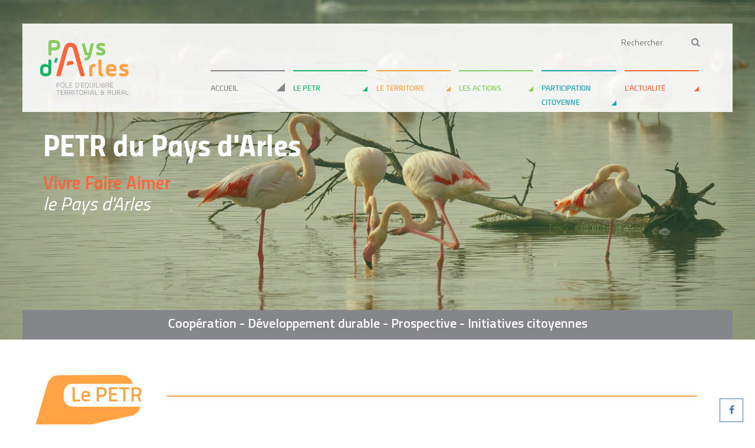

--- FILE ---
content_type: text/html; charset=UTF-8
request_url: https://pays-arles.org/
body_size: 123531
content:
<!doctype html>
<html lang="fr-FR" class="no-js" style="margin-top: 0px !important;">
	<head>
		<meta charset="UTF-8">
		<title>Accueil - Pays d&#039;Arles</title>
		<meta http-equiv="X-UA-Compatible" content="IE=edge,chrome=1">
		<meta name="viewport" content="width=device-width, initial-scale=1.0, maximum-scale=1.0, user-scalable=no" />
		<meta name='robots' content='index, follow, max-image-preview:large, max-snippet:-1, max-video-preview:-1' />

	<!-- This site is optimized with the Yoast SEO plugin v26.8 - https://yoast.com/product/yoast-seo-wordpress/ -->
	<link rel="canonical" href="https://pays-arles.org/" />
	<meta property="og:locale" content="fr_FR" />
	<meta property="og:type" content="website" />
	<meta property="og:title" content="Accueil - Pays d&#039;Arles" />
	<meta property="og:url" content="https://pays-arles.org/" />
	<meta property="og:site_name" content="Pays d&#039;Arles" />
	<meta property="article:modified_time" content="2025-08-04T13:55:22+00:00" />
	<meta name="twitter:card" content="summary_large_image" />
	<script type="application/ld+json" class="yoast-schema-graph">{"@context":"https://schema.org","@graph":[{"@type":"WebPage","@id":"https://pays-arles.org/","url":"https://pays-arles.org/","name":"Accueil - Pays d&#039;Arles","isPartOf":{"@id":"https://pays-arles.org/#website"},"datePublished":"2019-03-25T12:42:39+00:00","dateModified":"2025-08-04T13:55:22+00:00","breadcrumb":{"@id":"https://pays-arles.org/#breadcrumb"},"inLanguage":"fr-FR","potentialAction":[{"@type":"ReadAction","target":["https://pays-arles.org/"]}]},{"@type":"BreadcrumbList","@id":"https://pays-arles.org/#breadcrumb","itemListElement":[{"@type":"ListItem","position":1,"name":"Accueil"}]},{"@type":"WebSite","@id":"https://pays-arles.org/#website","url":"https://pays-arles.org/","name":"Pays d&#039;Arles","description":"","potentialAction":[{"@type":"SearchAction","target":{"@type":"EntryPoint","urlTemplate":"https://pays-arles.org/?s={search_term_string}"},"query-input":{"@type":"PropertyValueSpecification","valueRequired":true,"valueName":"search_term_string"}}],"inLanguage":"fr-FR"}]}</script>
	<meta name="msvalidate.01" content="46A60814FDA5F89377C95DAE110CE5CE" />
	<meta name="google-site-verification" content="iTveeI0lokiLBqcsXIsMUAtsnzXMb0USD6boButBuxg" />
	<meta name="yandex-verification" content="ac2b44c832a1495d" />
	<!-- / Yoast SEO plugin. -->


<link rel='dns-prefetch' href='//ajax.googleapis.com' />
<link rel='dns-prefetch' href='//maps.googleapis.com' />
<link rel="alternate" title="oEmbed (JSON)" type="application/json+oembed" href="https://pays-arles.org/wp-json/oembed/1.0/embed?url=https%3A%2F%2Fpays-arles.org%2F" />
<link rel="alternate" title="oEmbed (XML)" type="text/xml+oembed" href="https://pays-arles.org/wp-json/oembed/1.0/embed?url=https%3A%2F%2Fpays-arles.org%2F&#038;format=xml" />
		<!-- This site uses the Google Analytics by MonsterInsights plugin v9.11.1 - Using Analytics tracking - https://www.monsterinsights.com/ -->
							<script src="//www.googletagmanager.com/gtag/js?id=G-RWXC24DB8Y"  data-cfasync="false" data-wpfc-render="false" type="text/javascript" async></script>
			<script data-cfasync="false" data-wpfc-render="false" type="text/javascript">
				var mi_version = '9.11.1';
				var mi_track_user = true;
				var mi_no_track_reason = '';
								var MonsterInsightsDefaultLocations = {"page_location":"https:\/\/pays-arles.org\/"};
								if ( typeof MonsterInsightsPrivacyGuardFilter === 'function' ) {
					var MonsterInsightsLocations = (typeof MonsterInsightsExcludeQuery === 'object') ? MonsterInsightsPrivacyGuardFilter( MonsterInsightsExcludeQuery ) : MonsterInsightsPrivacyGuardFilter( MonsterInsightsDefaultLocations );
				} else {
					var MonsterInsightsLocations = (typeof MonsterInsightsExcludeQuery === 'object') ? MonsterInsightsExcludeQuery : MonsterInsightsDefaultLocations;
				}

								var disableStrs = [
										'ga-disable-G-RWXC24DB8Y',
									];

				/* Function to detect opted out users */
				function __gtagTrackerIsOptedOut() {
					for (var index = 0; index < disableStrs.length; index++) {
						if (document.cookie.indexOf(disableStrs[index] + '=true') > -1) {
							return true;
						}
					}

					return false;
				}

				/* Disable tracking if the opt-out cookie exists. */
				if (__gtagTrackerIsOptedOut()) {
					for (var index = 0; index < disableStrs.length; index++) {
						window[disableStrs[index]] = true;
					}
				}

				/* Opt-out function */
				function __gtagTrackerOptout() {
					for (var index = 0; index < disableStrs.length; index++) {
						document.cookie = disableStrs[index] + '=true; expires=Thu, 31 Dec 2099 23:59:59 UTC; path=/';
						window[disableStrs[index]] = true;
					}
				}

				if ('undefined' === typeof gaOptout) {
					function gaOptout() {
						__gtagTrackerOptout();
					}
				}
								window.dataLayer = window.dataLayer || [];

				window.MonsterInsightsDualTracker = {
					helpers: {},
					trackers: {},
				};
				if (mi_track_user) {
					function __gtagDataLayer() {
						dataLayer.push(arguments);
					}

					function __gtagTracker(type, name, parameters) {
						if (!parameters) {
							parameters = {};
						}

						if (parameters.send_to) {
							__gtagDataLayer.apply(null, arguments);
							return;
						}

						if (type === 'event') {
														parameters.send_to = monsterinsights_frontend.v4_id;
							var hookName = name;
							if (typeof parameters['event_category'] !== 'undefined') {
								hookName = parameters['event_category'] + ':' + name;
							}

							if (typeof MonsterInsightsDualTracker.trackers[hookName] !== 'undefined') {
								MonsterInsightsDualTracker.trackers[hookName](parameters);
							} else {
								__gtagDataLayer('event', name, parameters);
							}
							
						} else {
							__gtagDataLayer.apply(null, arguments);
						}
					}

					__gtagTracker('js', new Date());
					__gtagTracker('set', {
						'developer_id.dZGIzZG': true,
											});
					if ( MonsterInsightsLocations.page_location ) {
						__gtagTracker('set', MonsterInsightsLocations);
					}
										__gtagTracker('config', 'G-RWXC24DB8Y', {"forceSSL":"true","link_attribution":"true"} );
										window.gtag = __gtagTracker;										(function () {
						/* https://developers.google.com/analytics/devguides/collection/analyticsjs/ */
						/* ga and __gaTracker compatibility shim. */
						var noopfn = function () {
							return null;
						};
						var newtracker = function () {
							return new Tracker();
						};
						var Tracker = function () {
							return null;
						};
						var p = Tracker.prototype;
						p.get = noopfn;
						p.set = noopfn;
						p.send = function () {
							var args = Array.prototype.slice.call(arguments);
							args.unshift('send');
							__gaTracker.apply(null, args);
						};
						var __gaTracker = function () {
							var len = arguments.length;
							if (len === 0) {
								return;
							}
							var f = arguments[len - 1];
							if (typeof f !== 'object' || f === null || typeof f.hitCallback !== 'function') {
								if ('send' === arguments[0]) {
									var hitConverted, hitObject = false, action;
									if ('event' === arguments[1]) {
										if ('undefined' !== typeof arguments[3]) {
											hitObject = {
												'eventAction': arguments[3],
												'eventCategory': arguments[2],
												'eventLabel': arguments[4],
												'value': arguments[5] ? arguments[5] : 1,
											}
										}
									}
									if ('pageview' === arguments[1]) {
										if ('undefined' !== typeof arguments[2]) {
											hitObject = {
												'eventAction': 'page_view',
												'page_path': arguments[2],
											}
										}
									}
									if (typeof arguments[2] === 'object') {
										hitObject = arguments[2];
									}
									if (typeof arguments[5] === 'object') {
										Object.assign(hitObject, arguments[5]);
									}
									if ('undefined' !== typeof arguments[1].hitType) {
										hitObject = arguments[1];
										if ('pageview' === hitObject.hitType) {
											hitObject.eventAction = 'page_view';
										}
									}
									if (hitObject) {
										action = 'timing' === arguments[1].hitType ? 'timing_complete' : hitObject.eventAction;
										hitConverted = mapArgs(hitObject);
										__gtagTracker('event', action, hitConverted);
									}
								}
								return;
							}

							function mapArgs(args) {
								var arg, hit = {};
								var gaMap = {
									'eventCategory': 'event_category',
									'eventAction': 'event_action',
									'eventLabel': 'event_label',
									'eventValue': 'event_value',
									'nonInteraction': 'non_interaction',
									'timingCategory': 'event_category',
									'timingVar': 'name',
									'timingValue': 'value',
									'timingLabel': 'event_label',
									'page': 'page_path',
									'location': 'page_location',
									'title': 'page_title',
									'referrer' : 'page_referrer',
								};
								for (arg in args) {
																		if (!(!args.hasOwnProperty(arg) || !gaMap.hasOwnProperty(arg))) {
										hit[gaMap[arg]] = args[arg];
									} else {
										hit[arg] = args[arg];
									}
								}
								return hit;
							}

							try {
								f.hitCallback();
							} catch (ex) {
							}
						};
						__gaTracker.create = newtracker;
						__gaTracker.getByName = newtracker;
						__gaTracker.getAll = function () {
							return [];
						};
						__gaTracker.remove = noopfn;
						__gaTracker.loaded = true;
						window['__gaTracker'] = __gaTracker;
					})();
									} else {
										console.log("");
					(function () {
						function __gtagTracker() {
							return null;
						}

						window['__gtagTracker'] = __gtagTracker;
						window['gtag'] = __gtagTracker;
					})();
									}
			</script>
							<!-- / Google Analytics by MonsterInsights -->
		<style id='wp-img-auto-sizes-contain-inline-css' type='text/css'>
img:is([sizes=auto i],[sizes^="auto," i]){contain-intrinsic-size:3000px 1500px}
/*# sourceURL=wp-img-auto-sizes-contain-inline-css */
</style>
<style id='wp-block-library-inline-css' type='text/css'>
:root{--wp-block-synced-color:#7a00df;--wp-block-synced-color--rgb:122,0,223;--wp-bound-block-color:var(--wp-block-synced-color);--wp-editor-canvas-background:#ddd;--wp-admin-theme-color:#007cba;--wp-admin-theme-color--rgb:0,124,186;--wp-admin-theme-color-darker-10:#006ba1;--wp-admin-theme-color-darker-10--rgb:0,107,160.5;--wp-admin-theme-color-darker-20:#005a87;--wp-admin-theme-color-darker-20--rgb:0,90,135;--wp-admin-border-width-focus:2px}@media (min-resolution:192dpi){:root{--wp-admin-border-width-focus:1.5px}}.wp-element-button{cursor:pointer}:root .has-very-light-gray-background-color{background-color:#eee}:root .has-very-dark-gray-background-color{background-color:#313131}:root .has-very-light-gray-color{color:#eee}:root .has-very-dark-gray-color{color:#313131}:root .has-vivid-green-cyan-to-vivid-cyan-blue-gradient-background{background:linear-gradient(135deg,#00d084,#0693e3)}:root .has-purple-crush-gradient-background{background:linear-gradient(135deg,#34e2e4,#4721fb 50%,#ab1dfe)}:root .has-hazy-dawn-gradient-background{background:linear-gradient(135deg,#faaca8,#dad0ec)}:root .has-subdued-olive-gradient-background{background:linear-gradient(135deg,#fafae1,#67a671)}:root .has-atomic-cream-gradient-background{background:linear-gradient(135deg,#fdd79a,#004a59)}:root .has-nightshade-gradient-background{background:linear-gradient(135deg,#330968,#31cdcf)}:root .has-midnight-gradient-background{background:linear-gradient(135deg,#020381,#2874fc)}:root{--wp--preset--font-size--normal:16px;--wp--preset--font-size--huge:42px}.has-regular-font-size{font-size:1em}.has-larger-font-size{font-size:2.625em}.has-normal-font-size{font-size:var(--wp--preset--font-size--normal)}.has-huge-font-size{font-size:var(--wp--preset--font-size--huge)}.has-text-align-center{text-align:center}.has-text-align-left{text-align:left}.has-text-align-right{text-align:right}.has-fit-text{white-space:nowrap!important}#end-resizable-editor-section{display:none}.aligncenter{clear:both}.items-justified-left{justify-content:flex-start}.items-justified-center{justify-content:center}.items-justified-right{justify-content:flex-end}.items-justified-space-between{justify-content:space-between}.screen-reader-text{border:0;clip-path:inset(50%);height:1px;margin:-1px;overflow:hidden;padding:0;position:absolute;width:1px;word-wrap:normal!important}.screen-reader-text:focus{background-color:#ddd;clip-path:none;color:#444;display:block;font-size:1em;height:auto;left:5px;line-height:normal;padding:15px 23px 14px;text-decoration:none;top:5px;width:auto;z-index:100000}html :where(.has-border-color){border-style:solid}html :where([style*=border-top-color]){border-top-style:solid}html :where([style*=border-right-color]){border-right-style:solid}html :where([style*=border-bottom-color]){border-bottom-style:solid}html :where([style*=border-left-color]){border-left-style:solid}html :where([style*=border-width]){border-style:solid}html :where([style*=border-top-width]){border-top-style:solid}html :where([style*=border-right-width]){border-right-style:solid}html :where([style*=border-bottom-width]){border-bottom-style:solid}html :where([style*=border-left-width]){border-left-style:solid}html :where(img[class*=wp-image-]){height:auto;max-width:100%}:where(figure){margin:0 0 1em}html :where(.is-position-sticky){--wp-admin--admin-bar--position-offset:var(--wp-admin--admin-bar--height,0px)}@media screen and (max-width:600px){html :where(.is-position-sticky){--wp-admin--admin-bar--position-offset:0px}}

/*# sourceURL=wp-block-library-inline-css */
</style><style id='global-styles-inline-css' type='text/css'>
:root{--wp--preset--aspect-ratio--square: 1;--wp--preset--aspect-ratio--4-3: 4/3;--wp--preset--aspect-ratio--3-4: 3/4;--wp--preset--aspect-ratio--3-2: 3/2;--wp--preset--aspect-ratio--2-3: 2/3;--wp--preset--aspect-ratio--16-9: 16/9;--wp--preset--aspect-ratio--9-16: 9/16;--wp--preset--color--black: #000000;--wp--preset--color--cyan-bluish-gray: #abb8c3;--wp--preset--color--white: #ffffff;--wp--preset--color--pale-pink: #f78da7;--wp--preset--color--vivid-red: #cf2e2e;--wp--preset--color--luminous-vivid-orange: #ff6900;--wp--preset--color--luminous-vivid-amber: #fcb900;--wp--preset--color--light-green-cyan: #7bdcb5;--wp--preset--color--vivid-green-cyan: #00d084;--wp--preset--color--pale-cyan-blue: #8ed1fc;--wp--preset--color--vivid-cyan-blue: #0693e3;--wp--preset--color--vivid-purple: #9b51e0;--wp--preset--gradient--vivid-cyan-blue-to-vivid-purple: linear-gradient(135deg,rgb(6,147,227) 0%,rgb(155,81,224) 100%);--wp--preset--gradient--light-green-cyan-to-vivid-green-cyan: linear-gradient(135deg,rgb(122,220,180) 0%,rgb(0,208,130) 100%);--wp--preset--gradient--luminous-vivid-amber-to-luminous-vivid-orange: linear-gradient(135deg,rgb(252,185,0) 0%,rgb(255,105,0) 100%);--wp--preset--gradient--luminous-vivid-orange-to-vivid-red: linear-gradient(135deg,rgb(255,105,0) 0%,rgb(207,46,46) 100%);--wp--preset--gradient--very-light-gray-to-cyan-bluish-gray: linear-gradient(135deg,rgb(238,238,238) 0%,rgb(169,184,195) 100%);--wp--preset--gradient--cool-to-warm-spectrum: linear-gradient(135deg,rgb(74,234,220) 0%,rgb(151,120,209) 20%,rgb(207,42,186) 40%,rgb(238,44,130) 60%,rgb(251,105,98) 80%,rgb(254,248,76) 100%);--wp--preset--gradient--blush-light-purple: linear-gradient(135deg,rgb(255,206,236) 0%,rgb(152,150,240) 100%);--wp--preset--gradient--blush-bordeaux: linear-gradient(135deg,rgb(254,205,165) 0%,rgb(254,45,45) 50%,rgb(107,0,62) 100%);--wp--preset--gradient--luminous-dusk: linear-gradient(135deg,rgb(255,203,112) 0%,rgb(199,81,192) 50%,rgb(65,88,208) 100%);--wp--preset--gradient--pale-ocean: linear-gradient(135deg,rgb(255,245,203) 0%,rgb(182,227,212) 50%,rgb(51,167,181) 100%);--wp--preset--gradient--electric-grass: linear-gradient(135deg,rgb(202,248,128) 0%,rgb(113,206,126) 100%);--wp--preset--gradient--midnight: linear-gradient(135deg,rgb(2,3,129) 0%,rgb(40,116,252) 100%);--wp--preset--font-size--small: 13px;--wp--preset--font-size--medium: 20px;--wp--preset--font-size--large: 36px;--wp--preset--font-size--x-large: 42px;--wp--preset--spacing--20: 0.44rem;--wp--preset--spacing--30: 0.67rem;--wp--preset--spacing--40: 1rem;--wp--preset--spacing--50: 1.5rem;--wp--preset--spacing--60: 2.25rem;--wp--preset--spacing--70: 3.38rem;--wp--preset--spacing--80: 5.06rem;--wp--preset--shadow--natural: 6px 6px 9px rgba(0, 0, 0, 0.2);--wp--preset--shadow--deep: 12px 12px 50px rgba(0, 0, 0, 0.4);--wp--preset--shadow--sharp: 6px 6px 0px rgba(0, 0, 0, 0.2);--wp--preset--shadow--outlined: 6px 6px 0px -3px rgb(255, 255, 255), 6px 6px rgb(0, 0, 0);--wp--preset--shadow--crisp: 6px 6px 0px rgb(0, 0, 0);}:where(.is-layout-flex){gap: 0.5em;}:where(.is-layout-grid){gap: 0.5em;}body .is-layout-flex{display: flex;}.is-layout-flex{flex-wrap: wrap;align-items: center;}.is-layout-flex > :is(*, div){margin: 0;}body .is-layout-grid{display: grid;}.is-layout-grid > :is(*, div){margin: 0;}:where(.wp-block-columns.is-layout-flex){gap: 2em;}:where(.wp-block-columns.is-layout-grid){gap: 2em;}:where(.wp-block-post-template.is-layout-flex){gap: 1.25em;}:where(.wp-block-post-template.is-layout-grid){gap: 1.25em;}.has-black-color{color: var(--wp--preset--color--black) !important;}.has-cyan-bluish-gray-color{color: var(--wp--preset--color--cyan-bluish-gray) !important;}.has-white-color{color: var(--wp--preset--color--white) !important;}.has-pale-pink-color{color: var(--wp--preset--color--pale-pink) !important;}.has-vivid-red-color{color: var(--wp--preset--color--vivid-red) !important;}.has-luminous-vivid-orange-color{color: var(--wp--preset--color--luminous-vivid-orange) !important;}.has-luminous-vivid-amber-color{color: var(--wp--preset--color--luminous-vivid-amber) !important;}.has-light-green-cyan-color{color: var(--wp--preset--color--light-green-cyan) !important;}.has-vivid-green-cyan-color{color: var(--wp--preset--color--vivid-green-cyan) !important;}.has-pale-cyan-blue-color{color: var(--wp--preset--color--pale-cyan-blue) !important;}.has-vivid-cyan-blue-color{color: var(--wp--preset--color--vivid-cyan-blue) !important;}.has-vivid-purple-color{color: var(--wp--preset--color--vivid-purple) !important;}.has-black-background-color{background-color: var(--wp--preset--color--black) !important;}.has-cyan-bluish-gray-background-color{background-color: var(--wp--preset--color--cyan-bluish-gray) !important;}.has-white-background-color{background-color: var(--wp--preset--color--white) !important;}.has-pale-pink-background-color{background-color: var(--wp--preset--color--pale-pink) !important;}.has-vivid-red-background-color{background-color: var(--wp--preset--color--vivid-red) !important;}.has-luminous-vivid-orange-background-color{background-color: var(--wp--preset--color--luminous-vivid-orange) !important;}.has-luminous-vivid-amber-background-color{background-color: var(--wp--preset--color--luminous-vivid-amber) !important;}.has-light-green-cyan-background-color{background-color: var(--wp--preset--color--light-green-cyan) !important;}.has-vivid-green-cyan-background-color{background-color: var(--wp--preset--color--vivid-green-cyan) !important;}.has-pale-cyan-blue-background-color{background-color: var(--wp--preset--color--pale-cyan-blue) !important;}.has-vivid-cyan-blue-background-color{background-color: var(--wp--preset--color--vivid-cyan-blue) !important;}.has-vivid-purple-background-color{background-color: var(--wp--preset--color--vivid-purple) !important;}.has-black-border-color{border-color: var(--wp--preset--color--black) !important;}.has-cyan-bluish-gray-border-color{border-color: var(--wp--preset--color--cyan-bluish-gray) !important;}.has-white-border-color{border-color: var(--wp--preset--color--white) !important;}.has-pale-pink-border-color{border-color: var(--wp--preset--color--pale-pink) !important;}.has-vivid-red-border-color{border-color: var(--wp--preset--color--vivid-red) !important;}.has-luminous-vivid-orange-border-color{border-color: var(--wp--preset--color--luminous-vivid-orange) !important;}.has-luminous-vivid-amber-border-color{border-color: var(--wp--preset--color--luminous-vivid-amber) !important;}.has-light-green-cyan-border-color{border-color: var(--wp--preset--color--light-green-cyan) !important;}.has-vivid-green-cyan-border-color{border-color: var(--wp--preset--color--vivid-green-cyan) !important;}.has-pale-cyan-blue-border-color{border-color: var(--wp--preset--color--pale-cyan-blue) !important;}.has-vivid-cyan-blue-border-color{border-color: var(--wp--preset--color--vivid-cyan-blue) !important;}.has-vivid-purple-border-color{border-color: var(--wp--preset--color--vivid-purple) !important;}.has-vivid-cyan-blue-to-vivid-purple-gradient-background{background: var(--wp--preset--gradient--vivid-cyan-blue-to-vivid-purple) !important;}.has-light-green-cyan-to-vivid-green-cyan-gradient-background{background: var(--wp--preset--gradient--light-green-cyan-to-vivid-green-cyan) !important;}.has-luminous-vivid-amber-to-luminous-vivid-orange-gradient-background{background: var(--wp--preset--gradient--luminous-vivid-amber-to-luminous-vivid-orange) !important;}.has-luminous-vivid-orange-to-vivid-red-gradient-background{background: var(--wp--preset--gradient--luminous-vivid-orange-to-vivid-red) !important;}.has-very-light-gray-to-cyan-bluish-gray-gradient-background{background: var(--wp--preset--gradient--very-light-gray-to-cyan-bluish-gray) !important;}.has-cool-to-warm-spectrum-gradient-background{background: var(--wp--preset--gradient--cool-to-warm-spectrum) !important;}.has-blush-light-purple-gradient-background{background: var(--wp--preset--gradient--blush-light-purple) !important;}.has-blush-bordeaux-gradient-background{background: var(--wp--preset--gradient--blush-bordeaux) !important;}.has-luminous-dusk-gradient-background{background: var(--wp--preset--gradient--luminous-dusk) !important;}.has-pale-ocean-gradient-background{background: var(--wp--preset--gradient--pale-ocean) !important;}.has-electric-grass-gradient-background{background: var(--wp--preset--gradient--electric-grass) !important;}.has-midnight-gradient-background{background: var(--wp--preset--gradient--midnight) !important;}.has-small-font-size{font-size: var(--wp--preset--font-size--small) !important;}.has-medium-font-size{font-size: var(--wp--preset--font-size--medium) !important;}.has-large-font-size{font-size: var(--wp--preset--font-size--large) !important;}.has-x-large-font-size{font-size: var(--wp--preset--font-size--x-large) !important;}
/*# sourceURL=global-styles-inline-css */
</style>

<style id='classic-theme-styles-inline-css' type='text/css'>
/*! This file is auto-generated */
.wp-block-button__link{color:#fff;background-color:#32373c;border-radius:9999px;box-shadow:none;text-decoration:none;padding:calc(.667em + 2px) calc(1.333em + 2px);font-size:1.125em}.wp-block-file__button{background:#32373c;color:#fff;text-decoration:none}
/*# sourceURL=/wp-includes/css/classic-themes.min.css */
</style>
<link rel='stylesheet' id='main-css' href='https://pays-arles.org/wp-content/themes/ktemplates/style.css?ver=6.9' media='all' />
<link rel='stylesheet' id='bootstrap-css' href='https://pays-arles.org/wp-content/themes/ktemplates/assets/css/bootstrap/bootstrap.css?ver=6.9' media='all' />
<link rel='stylesheet' id='vendor-css' href='https://pays-arles.org/wp-content/themes/ktemplates/assets/css/vendor.css?ver=6.9' media='all' />
<link rel='stylesheet' id='global-css' href='https://pays-arles.org/wp-content/themes/ktemplates/assets/css/global.css?ver=6.9' media='all' />
<link rel='stylesheet' id='wp-pagenavi-css' href='https://pays-arles.org/wp-content/plugins/wp-pagenavi/pagenavi-css.css?ver=2.70' media='all' />
<script type="text/javascript" src="https://ajax.googleapis.com/ajax/libs/jquery/1.12.4/jquery.min.js?ver=6.9" id="jquery-js"></script>
<script type="text/javascript" defer='defer' src="https://pays-arles.org/wp-content/themes/ktemplates/assets/js/vendor/popper.min.js?ver=6.9" id="popper-js"></script>
<script type="text/javascript" defer='defer' src="https://pays-arles.org/wp-content/themes/ktemplates/assets/js/vendor/bootstrap.min.js?ver=6.9" id="bootstrap-js"></script>
<script type="text/javascript" defer='defer' src="https://pays-arles.org/wp-content/themes/ktemplates/assets/js/vendor/html5.js?ver=6.9" id="html5-js"></script>
<script type="text/javascript" defer='defer' src="https://pays-arles.org/wp-content/themes/ktemplates/assets/js/vendor/modernizr-2.8.2.min.js?ver=6.9" id="modernizr-js"></script>
<script type="text/javascript" defer='defer' src="https://pays-arles.org/wp-content/themes/ktemplates/assets/js/vendor/preloadjs.min.js?ver=6.9" id="preloadjs-js"></script>
<script type="text/javascript" defer='defer' src="https://pays-arles.org/wp-content/themes/ktemplates/assets/js/vendor/tweenmax.min.js?ver=6.9" id="tweenmax-js"></script>
<script type="text/javascript" defer='defer' src="https://pays-arles.org/wp-content/themes/ktemplates/assets/js/vendor/swiper.jquery.min.js?ver=6.9" id="swiper-js"></script>
<script type="text/javascript" defer='defer' src="https://pays-arles.org/wp-content/themes/ktemplates/assets/js/vendor/jquery.swipebox.min.js?ver=6.9" id="swipebox-js"></script>
<script type="text/javascript" defer='defer' src="https://maps.googleapis.com/maps/api/js?key=AIzaSyD_GvVwAG8_33Lhr4iT0nP27Y-WB5mlWVY&amp;ver=6.9" id="gmaps-js"></script>
<script type="text/javascript" defer='defer' src="https://pays-arles.org/wp-content/themes/ktemplates/assets/js/vendor/owl.carousel.min.js?ver=6.9" id="owl.carousel-js"></script>
<script type="text/javascript" defer='defer' src="https://pays-arles.org/wp-content/themes/ktemplates/assets/js/vendor/themes/grid/ug-theme-grid.js?ver=6.9" id="unitegallery-theme-js"></script>
<script type="text/javascript" defer='defer' src="https://pays-arles.org/wp-content/themes/ktemplates/assets/js/vendor/unitegallery.min.js?ver=6.9" id="unitegallery-js"></script>
<script type="text/javascript" defer='defer' src="https://pays-arles.org/wp-content/themes/ktemplates/assets/js/general.min.js?ver=6.9" id="general-js"></script>
<script type="text/javascript" defer='defer' src="https://pays-arles.org/wp-content/plugins/google-analytics-for-wordpress/assets/js/frontend-gtag.min.js?ver=9.11.1" id="monsterinsights-frontend-script-js" async="async" data-wp-strategy="async"></script>
<script data-cfasync="false" data-wpfc-render="false" type="text/javascript" id='monsterinsights-frontend-script-js-extra'>/* <![CDATA[ */
var monsterinsights_frontend = {"js_events_tracking":"true","download_extensions":"doc,pdf,ppt,zip,xls,docx,pptx,xlsx","inbound_paths":"[{\"path\":\"\\\/go\\\/\",\"label\":\"affiliate\"},{\"path\":\"\\\/recommend\\\/\",\"label\":\"affiliate\"}]","home_url":"https:\/\/pays-arles.org","hash_tracking":"false","v4_id":"G-RWXC24DB8Y"};/* ]]> */
</script>
<link rel="https://api.w.org/" href="https://pays-arles.org/wp-json/" /><link rel="alternate" title="JSON" type="application/json" href="https://pays-arles.org/wp-json/wp/v2/pages/2" />		<script>
			window['base_url'] = 'https://pays-arles.org/';
			window['theme_url'] = 'https://pays-arles.org/wp-content/themes/ktemplates/assets/';
		</script>
        	</head>
	<body class="home wp-singular page-template page-template-page-home page-template-page-home-php page page-id-2 wp-theme-ktemplates accueil">
			<div id="preloader">
		<div class="content">
			<div class="preloader-block">
				<div class="svg animated fadeIn">
									</div>
				<div class="progress-bar"></div>
				<div class="percent"></div>
			</div>
		</div>
	</div>
		<div id="site"><header id="header">
	<div class="row-mobile-only header-mobile">
		<a class="logo-mobile" href="https://pays-arles.org"><i class="ico-svg logo-header-mobile"><svg xmlns="http://www.w3.org/2000/svg" xmlns:xlink="http://www.w3.org/1999/xlink" viewBox="0 0 157.12 97.08">
  <defs>
    <clipPath id="clip-path" transform="translate(-0.08 -0.93)">
      <rect width="158" height="99" style="fill: none"/>
    </clipPath>
  </defs>
  <g id="Calque_2" data-name="Calque 2">
    <g id="Calque_1-2" data-name="Calque 1">
      <g style="isolation: isolate">
        <g style="clip-path: url(#clip-path)">
          <path d="M30.8,77.28a.6.6,0,0,0-.69.69v3.15h2.44a2.24,2.24,0,0,0,1.62-.44,2.05,2.05,0,0,0,.43-1.48c0-1.35-.47-1.93-2.05-1.93Zm1.75-.67c2,0,2.76.85,2.76,2.59s-.75,2.58-2.76,2.58H30.1v2.86c0,.24-.06.31-.31.31h-.09c-.24,0-.31-.06-.31-.31V78c0-.94.4-1.33,1.33-1.33Z" transform="translate(-0.08 -0.93)" style="fill: #85868a"/>
          <path d="M39.27,75c.31-.51.48-.67.85-.67s.53.14.85.67l.47.74c.14.19.09.24-.13.24h-.05a.44.44,0,0,1-.42-.24l-.37-.63c-.13-.22-.24-.32-.35-.32s-.21.1-.33.32l-.36.63A.44.44,0,0,1,39,76h-.05c-.22,0-.26-.05-.14-.24Zm3.37,4.83a3.27,3.27,0,0,0-.5-2,2.4,2.4,0,0,0-2-.63,2.41,2.41,0,0,0-2,.63,3.27,3.27,0,0,0-.5,2v1.9a3.16,3.16,0,0,0,.45,2,2.36,2.36,0,0,0,2,.69,2.4,2.4,0,0,0,2-.63,3.32,3.32,0,0,0,.5-2ZM37.7,84.27A3.87,3.87,0,0,1,37,81.74v-1.9a3.79,3.79,0,0,1,.69-2.5,3.1,3.1,0,0,1,2.48-.82,3,3,0,0,1,2.47.82,3.79,3.79,0,0,1,.69,2.5v1.9a3.85,3.85,0,0,1-.69,2.52,3.08,3.08,0,0,1-2.47.82,3.14,3.14,0,0,1-2.48-.81" transform="translate(-0.08 -0.93)" style="fill: #85868a"/>
          <path d="M45.4,76.92c0-.24.06-.31.31-.31h.09c.24,0,.31.06.31.31V83.6a.6.6,0,0,0,.69.69h3c.24,0,.31.06.31.31v.05c0,.24-.06.31-.31.31h-3c-.94,0-1.33-.4-1.33-1.33Z" transform="translate(-0.08 -0.93)" style="fill: #85868a"/>
          <path d="M52.51,80.92V83.6a.6.6,0,0,0,.69.69h3.48c.24,0,.31.06.31.31v.05c0,.24-.06.31-.31.31H53.14c-.94,0-1.33-.4-1.33-1.34V78c0-.94.4-1.33,1.33-1.33h3.54c.24,0,.31.06.31.31V77c0,.24-.06.31-.31.31H53.2a.6.6,0,0,0-.69.69v2.27h3.66c.24,0,.31.06.31.31v.05c0,.24-.06.31-.31.31Z" transform="translate(-0.08 -0.93)" style="fill: #85868a"/>
          <path d="M65.47,84.29a3.22,3.22,0,0,0,2.21-.56,2.86,2.86,0,0,0,.58-2.07V79.92a2.85,2.85,0,0,0-.58-2.06,3.16,3.16,0,0,0-2.21-.58h-1a.6.6,0,0,0-.69.69V83.6a.6.6,0,0,0,.69.69ZM63.06,78c0-.94.4-1.33,1.33-1.33h1.08a4,4,0,0,1,2.72.72A3.39,3.39,0,0,1,69,79.92v1.74a3.42,3.42,0,0,1-.8,2.56,3.89,3.89,0,0,1-2.71.75H64.4c-.94,0-1.33-.4-1.33-1.34Z" transform="translate(-0.08 -0.93)" style="fill: #85868a"/>
          <rect x="70.59" y="74.75" width="0.56" height="2.68" rx="0.26" ry="0.26" style="fill: #85868a"/>
          <path d="M76.05,74.57a.44.44,0,0,1,.48-.28h.05c.27,0,.31.05.17.27L76,75.79a.44.44,0,0,1-.42.24h-.06c-.22,0-.26-.05-.14-.24Zm-2.13,6.34V83.6a.6.6,0,0,0,.69.69H78.1c.24,0,.31.06.31.31v.05c0,.24-.06.31-.31.31H74.55c-.94,0-1.33-.4-1.33-1.34V78c0-.94.4-1.33,1.33-1.33H78.1c.24,0,.31.06.31.31V77c0,.24-.06.31-.31.31H74.62a.6.6,0,0,0-.69.69v2.27h3.66c.24,0,.31.06.31.31v.05c0,.24-.06.31-.31.31Z" transform="translate(-0.08 -0.93)" style="fill: #85868a"/>
          <path d="M85.53,79.84a3.28,3.28,0,0,0-.5-2,3.36,3.36,0,0,0-3.92,0,3.28,3.28,0,0,0-.5,2v1.9a3.16,3.16,0,0,0,.45,2,2.35,2.35,0,0,0,2,.69,2.4,2.4,0,0,0,2-.63,3.32,3.32,0,0,0,.5-2Zm.71,1.9c0,1.91-.55,3-2.13,3.24l1.32,1.32c.24.24.19.3-.13.3h-.11a.81.81,0,0,1-.64-.28l-1.17-1.24-.6,0a2.87,2.87,0,0,1-2.25-.86,4,4,0,0,1-.62-2.44v-1.9a3.79,3.79,0,0,1,.69-2.5,3.1,3.1,0,0,1,2.48-.82,3,3,0,0,1,2.47.82,3.79,3.79,0,0,1,.69,2.5Z" transform="translate(-0.08 -0.93)" style="fill: #85868a"/>
          <path d="M88.21,76.92c0-.24.06-.31.31-.31h.09c.24,0,.31.06.31.31v5.48c0,1.45.75,2,2.35,2s2.34-.55,2.34-2V76.92c0-.24.06-.31.31-.31H94c.24,0,.31.06.31.31v5.48c0,1.78-1,2.67-3,2.67s-3.06-.89-3.06-2.67Z" transform="translate(-0.08 -0.93)" style="fill: #85868a"/>
          <rect x="96.43" y="75.69" width="0.72" height="8.35" rx="0.31" ry="0.31" style="fill: #85868a"/>
          <path d="M99.5,76.92c0-.24.06-.31.31-.31h.09c.24,0,.31.06.31.31V83.6a.6.6,0,0,0,.69.69h3c.24,0,.31.06.31.31v.05c0,.24-.06.31-.31.31h-3c-.94,0-1.33-.4-1.33-1.33Z" transform="translate(-0.08 -0.93)" style="fill: #85868a"/>
          <rect x="105.89" y="75.69" width="0.72" height="8.35" rx="0.31" ry="0.31" style="fill: #85868a"/>
          <path d="M109.67,81V83.6a.6.6,0,0,0,.69.69h1.55c1.61,0,2.12-.49,2.12-1.63S113.56,81,112,81Zm.69-3.74a.6.6,0,0,0-.69.69v2.39h2.08c1.54,0,2-.47,2-1.54s-.49-1.54-2-1.54Zm1.39-.67c2,0,2.75.73,2.75,2.17,0,1.12-.4,1.68-1.54,1.85v.05a1.72,1.72,0,0,1,1.8,2c0,1.5-.73,2.3-2.77,2.3h-1.68c-.94,0-1.33-.4-1.33-1.33V78c0-.94.4-1.33,1.33-1.33Z" transform="translate(-0.08 -0.93)" style="fill: #85868a"/>
          <path d="M118.12,77.28a.6.6,0,0,0-.69.69v2.79H120a2.22,2.22,0,0,0,1.55-.41,2.43,2.43,0,0,0,0-2.66,2.22,2.22,0,0,0-1.55-.41Zm2.58,4.11,2,3.24c.17.27.13.33-.18.33h-.05a.56.56,0,0,1-.59-.33l-2-3.2h-2.5v3.22c0,.24-.07.31-.31.31H117c-.24,0-.31-.06-.31-.31V78c0-.94.4-1.34,1.34-1.34H120c2,0,2.66.78,2.66,2.41,0,1.39-.49,2.17-1.93,2.36" transform="translate(-0.08 -0.93)" style="fill: #85868a"/>
          <path d="M125.29,80.92V83.6a.6.6,0,0,0,.69.69h3.48c.24,0,.31.06.31.31v.05c0,.24-.06.31-.31.31h-3.54c-.94,0-1.33-.4-1.33-1.34V78c0-.94.4-1.33,1.33-1.33h3.54c.24,0,.31.06.31.31V77c0,.24-.06.31-.31.31H126a.6.6,0,0,0-.69.69v2.27H129c.24,0,.31.06.31.31v.05c0,.24-.06.31-.31.31Z" transform="translate(-0.08 -0.93)" style="fill: #85868a"/>
          <path d="M28.77,89.85c0-.24.06-.31.31-.31h5.64c.24,0,.31.06.31.31v.05c0,.24-.06.31-.31.31H32.25v7.37c0,.24-.07.31-.31.31h-.09c-.24,0-.31-.06-.31-.31V90.21H29.08c-.24,0-.31-.06-.31-.31Z" transform="translate(-0.08 -0.93)" style="fill: #85868a"/>
          <path d="M37.5,93.84v2.68a.6.6,0,0,0,.69.69h3.48c.24,0,.31.06.31.31v.05c0,.24-.06.31-.31.31H38.13c-.94,0-1.33-.4-1.33-1.34V90.87c0-.94.4-1.33,1.33-1.33h3.54c.24,0,.31.06.31.31v.05c0,.24-.06.31-.31.31H38.19a.6.6,0,0,0-.69.69v2.27h3.66c.24,0,.31.06.31.31v.05c0,.24-.06.31-.31.31Z" transform="translate(-0.08 -0.93)" style="fill: #85868a"/>
          <path d="M45.27,90.21a.6.6,0,0,0-.69.69v2.79h2.54a2.22,2.22,0,0,0,1.55-.41,2.43,2.43,0,0,0,0-2.66,2.22,2.22,0,0,0-1.55-.41Zm2.58,4.11,2,3.24c.17.27.13.33-.18.33h-.05a.56.56,0,0,1-.59-.33l-2-3.2h-2.5v3.22c0,.24-.07.31-.31.31h-.09c-.24,0-.31-.06-.31-.31v-6.7c0-.94.4-1.34,1.34-1.34h1.91c2,0,2.66.78,2.66,2.41,0,1.39-.49,2.17-1.93,2.36" transform="translate(-0.08 -0.93)" style="fill: #85868a"/>
          <path d="M53.23,90.21a.6.6,0,0,0-.69.69v2.79h2.54a2.22,2.22,0,0,0,1.55-.41,2.43,2.43,0,0,0,0-2.66,2.22,2.22,0,0,0-1.55-.41Zm2.58,4.11,2,3.24c.17.27.13.33-.18.33h-.05a.56.56,0,0,1-.59-.33l-2-3.2h-2.5v3.22c0,.24-.07.31-.31.31h-.09c-.24,0-.31-.06-.31-.31v-6.7c0-.94.4-1.34,1.34-1.34h1.91c2,0,2.66.78,2.66,2.41,0,1.39-.49,2.17-1.93,2.36" transform="translate(-0.08 -0.93)" style="fill: #85868a"/>
          <rect x="59.74" y="88.61" width="0.72" height="8.35" rx="0.31" ry="0.31" style="fill: #85868a"/>
          <path d="M62.37,89.85c0-.24.06-.31.31-.31h5.64c.24,0,.31.06.31.31v.05c0,.24-.06.31-.31.31H65.85v7.37c0,.24-.06.31-.31.31h-.09c-.24,0-.31-.06-.31-.31V90.21H62.68c-.24,0-.31-.06-.31-.31Z" transform="translate(-0.08 -0.93)" style="fill: #85868a"/>
          <path d="M75.61,92.76a3.27,3.27,0,0,0-.5-2,3.36,3.36,0,0,0-3.92,0,3.27,3.27,0,0,0-.5,2v1.9a3.16,3.16,0,0,0,.45,2,2.36,2.36,0,0,0,2,.69,2.4,2.4,0,0,0,2-.63,3.32,3.32,0,0,0,.5-2Zm-4.93,4.43A3.86,3.86,0,0,1,70,94.66v-1.9a3.78,3.78,0,0,1,.69-2.5,3.1,3.1,0,0,1,2.48-.82,3,3,0,0,1,2.47.82,3.79,3.79,0,0,1,.69,2.5v1.9a3.85,3.85,0,0,1-.69,2.52,3.08,3.08,0,0,1-2.47.82,3.13,3.13,0,0,1-2.48-.81" transform="translate(-0.08 -0.93)" style="fill: #85868a"/>
          <path d="M79.78,90.21a.6.6,0,0,0-.69.69v2.79h2.54a2.22,2.22,0,0,0,1.55-.41,2.43,2.43,0,0,0,0-2.66,2.22,2.22,0,0,0-1.55-.41Zm2.58,4.11,2,3.24c.17.27.13.33-.18.33h-.05a.56.56,0,0,1-.59-.33l-2-3.2h-2.5v3.22c0,.24-.07.31-.31.31h-.09c-.24,0-.31-.06-.31-.31v-6.7c0-.94.4-1.34,1.34-1.34h1.91c2,0,2.66.78,2.66,2.41,0,1.39-.49,2.17-1.93,2.36" transform="translate(-0.08 -0.93)" style="fill: #85868a"/>
          <rect x="86.28" y="88.61" width="0.72" height="8.35" rx="0.31" ry="0.31" style="fill: #85868a"/>
          <path d="M90.54,94.42h3.65l-1-3.52c-.19-.66-.39-.84-.83-.84s-.64.18-.84.84Zm5.25,3.15c.06.26,0,.32-.24.32h-.05c-.27,0-.33-.07-.42-.32l-.71-2.49h-4l-.71,2.49c-.09.26-.15.32-.42.32h-.05c-.27,0-.31-.07-.24-.32l1.84-6.47a3.54,3.54,0,0,1,.59-1.32,1.36,1.36,0,0,1,1-.33,1.31,1.31,0,0,1,1,.33,3.34,3.34,0,0,1,.6,1.32Z" transform="translate(-0.08 -0.93)" style="fill: #85868a"/>
          <path d="M97.52,89.85c0-.24.06-.31.31-.31h.09c.24,0,.31.06.31.31v6.68a.6.6,0,0,0,.69.69h3c.24,0,.31.06.31.31v.05c0,.24-.06.31-.31.31h-3c-.94,0-1.33-.4-1.33-1.33Z" transform="translate(-0.08 -0.93)" style="fill: #85868a"/>
          <path d="M109.19,97a3,3,0,0,0,1.45.28A2.31,2.31,0,0,0,112,97a2,2,0,0,0,.67-1.81V93.81h-2.07c-1.35,0-2.09.47-2.09,1.82a1.45,1.45,0,0,0,.67,1.41m4.21-3.24v1.37c0,1.87-.91,2.81-2.75,2.81a3.77,3.77,0,0,1-2-.45,2,2,0,0,1-.89-1.89,2,2,0,0,1,1.66-2.17,1.67,1.67,0,0,1-1.39-1.85c0-1.53.85-2.21,2.59-2.21a5.1,5.1,0,0,1,1,.08.31.31,0,0,1,.31.35v.08c0,.22-.1.3-.32.26a5.53,5.53,0,0,0-1-.09c-1.33,0-1.89.53-1.89,1.54s.45,1.55,1.84,1.55h2.08v-.85c0-.24.06-.31.31-.31h.1c.24,0,.31.06.31.31v.85h.75c.22,0,.28.07.28.28v.05c0,.22-.06.28-.28.28Z" transform="translate(-0.08 -0.93)" style="fill: #85868a"/>
          <path d="M121.6,90.21a.6.6,0,0,0-.69.69v2.79h2.54a2.22,2.22,0,0,0,1.55-.41,2.43,2.43,0,0,0,0-2.66,2.22,2.22,0,0,0-1.55-.41Zm2.58,4.11,2,3.24c.17.27.13.33-.18.33H126a.56.56,0,0,1-.59-.33l-2-3.2h-2.5v3.22c0,.24-.07.31-.31.31h-.09c-.24,0-.31-.06-.31-.31v-6.7c0-.94.4-1.34,1.34-1.34h1.91c2,0,2.66.78,2.66,2.41,0,1.39-.49,2.17-1.93,2.36" transform="translate(-0.08 -0.93)" style="fill: #85868a"/>
          <path d="M128,89.85c0-.24.06-.31.31-.31h.09c.24,0,.31.06.31.31v5.48c0,1.45.75,2,2.35,2s2.34-.55,2.34-2V89.85c0-.24.06-.31.31-.31h.09c.24,0,.31.06.31.31v5.48c0,1.78-1,2.67-3,2.67S128,97.11,128,95.33Z" transform="translate(-0.08 -0.93)" style="fill: #85868a"/>
          <path d="M137.68,90.21a.6.6,0,0,0-.69.69v2.79h2.54a2.22,2.22,0,0,0,1.55-.41,2.43,2.43,0,0,0,0-2.66,2.22,2.22,0,0,0-1.55-.41Zm2.58,4.11,2,3.24c.17.27.13.33-.18.33H142a.56.56,0,0,1-.59-.33l-2-3.2H137v3.22c0,.24-.07.31-.31.31h-.09c-.24,0-.31-.06-.31-.31v-6.7c0-.94.4-1.34,1.34-1.34h1.91c2,0,2.66.78,2.66,2.41,0,1.39-.49,2.17-1.93,2.36" transform="translate(-0.08 -0.93)" style="fill: #85868a"/>
          <path d="M145.56,94.42h3.65l-1-3.52c-.19-.66-.39-.84-.83-.84s-.64.18-.84.84Zm5.25,3.15c.06.26,0,.32-.24.32h-.05c-.27,0-.33-.07-.42-.32l-.71-2.49h-4l-.71,2.49c-.09.26-.15.32-.42.32h-.05c-.27,0-.31-.07-.24-.32l1.84-6.47a3.54,3.54,0,0,1,.59-1.32,1.36,1.36,0,0,1,1-.33,1.31,1.31,0,0,1,1,.33,3.34,3.34,0,0,1,.6,1.32Z" transform="translate(-0.08 -0.93)" style="fill: #85868a"/>
          <path d="M152.54,89.85c0-.24.06-.31.31-.31h.09c.24,0,.31.06.31.31v6.68a.6.6,0,0,0,.69.69h3c.24,0,.31.06.31.31v.05c0,.24-.06.31-.31.31h-3c-.94,0-1.33-.4-1.33-1.33Z" transform="translate(-0.08 -0.93)" style="fill: #85868a"/>
          <path d="M78.92,61.66,67,19.11c-1.36-5.16-2.92-8.7-4.63-10.5S57.93,5.68,54.1,5.68s-6.59,1-8.37,2.92-3.17,5.27-4.64,10.5L29.18,61.66a3.23,3.23,0,0,0,.07,2.75c.43.57,1.22.82,2.63.82h1c2.67,0,3.64-.74,4.3-3.3L49.07,18.57c1.34-4.93,2.33-5.67,5-5.67,2.54,0,3.62.82,4.94,5.68L71,61.92c.66,2.56,1.63,3.31,4.3,3.31h.89c1.41,0,2.19-.24,2.63-.82a3.22,3.22,0,0,0,.07-2.75" transform="translate(-0.08 -0.93)" style="fill: #ff653b"/>
          <path d="M5.57,55.87c0,3,.84,4.15,4.48,4.15s4.57-1.26,4.57-4.15V52.51c0-2.89-1-4.15-4.57-4.15s-4.48,1.26-4.48,4.15Zm14.5.13c0,6.25-4,9.18-10,9.18-6.66,0-10-3.06-10-9.18V52.64c0-6,3.06-9.43,8.8-9.43,2.64,0,4.57.8,5.74,2.39V37.68c0-1.89.46-2.35,2.35-2.35h.75c1.89,0,2.35.46,2.35,2.35Z" transform="translate(-0.08 -0.93)" style="fill: #19b368"/>
          <path d="M92.76,62.9c0,1.89-.46,2.35-2.35,2.35h-.8c-1.89,0-2.35-.46-2.35-2.35V50.84c0-5,3-7.63,8.72-7.63h.46c1.64,0,2.14.71,2.14,2.68v.46c0,1.84-.42,2.14-2.14,2H96c-2.56,0-3.23.84-3.23,2.89Z" transform="translate(-0.08 -0.93)" style="fill: #ffa344"/>
          <path d="M103.58,37.68c0-1.89.46-2.35,2.35-2.35h.75c1.88,0,2.35.46,2.35,2.35V57.13c0,2.14.55,2.81,1.84,2.81h.21c1.13,0,1.42.29,1.42,1.93v.8c0,1.68-.29,2.14-1.42,2.35a9,9,0,0,1-1.26.08c-3.82,0-6.25-2.18-6.25-6.75Z" transform="translate(-0.08 -0.93)" style="fill: #ffa344"/>
          <path d="M122.22,51.76h8.26v-.63c0-2.14-1.38-3.18-4.15-3.18s-4.11,1-4.11,3.18Zm13.37,2.14c-.21,1.89-.75,2.31-2.72,2.31H122.22v.63c0,2.18,1.63,3.18,5.49,3.18a25.53,25.53,0,0,0,5.07-.59c1.8-.38,2.22,0,2.22,2v.46c0,1.84-.38,2.26-2.22,2.72a19.61,19.61,0,0,1-5.11.55c-7.5,0-10.94-2.77-10.94-9.18V52.64c0-6.29,3.27-9.43,9.76-9.43q9.18,0,9.18,9.05c0,.59,0,1.13-.08,1.64" transform="translate(-0.08 -0.93)" style="fill: #ffa344"/>
          <path d="M140.54,61.4c0-2,.5-2.47,2.31-2a20.64,20.64,0,0,0,5.7.67c2.47,0,3.23-.25,3.23-1.22,0-.71-.42-1-2.64-1.93l-3.9-1.64c-3-1.21-4.36-2.72-4.36-5.95,0-4.19,2.47-6.16,8.55-6.16a18.16,18.16,0,0,1,4.44.5c1.84.46,2.3.92,2.3,2.76v.42c0,1.89-.5,2.35-2.35,1.89a19.12,19.12,0,0,0-4.49-.5c-2.39,0-3.1.33-3.1,1.13,0,.63.38.88,1.72,1.42l4.36,1.72c3.31,1.3,4.82,2.93,4.82,6.29,0,4.36-2.64,6.33-9,6.33a21.56,21.56,0,0,1-5.28-.54c-1.84-.46-2.31-.92-2.31-2.77Z" transform="translate(-0.08 -0.93)" style="fill: #ffa344"/>
          <path d="M21.55,6.16a1.11,1.11,0,0,0-1.26,1.26v6.5h6.29c2.64,0,3.65-1.21,3.65-3.85s-1-3.9-3.65-3.9Zm5-5.24c6.16,0,9.26,3.06,9.26,9.14s-3.1,9.09-9.26,9.09H20.29v6.58c0,1.89-.46,2.43-2.43,2.43h-.75c-2,0-2.43-.54-2.43-2.43V6c0-3.52,1.51-5,5-5Z" transform="translate(-0.08 -0.93)" style="fill: #88cb61"/>
          <path d="M83.23,21.65c.34,1.51.75,1.76,2,1.76.8,0,1.22-.38,1.55-1.76L89.51,9c.46-1.84,1-2.3,2.85-2.3h.92c1.89,0,2.22.46,1.84,2.3L90.85,27.64c-1.38,6.2-4.57,8.8-9.05,9.47-2,.29-2.43,0-2.81-1.93L79,35c-.46-1.8-.13-2.26,1.59-2.64A5.54,5.54,0,0,0,85.11,28a5.66,5.66,0,0,1-1.72.17c-3.48,0-4.53-1.84-5.49-5.87L74.42,9c-.38-1.84,0-2.31,1.84-2.31h.92c1.89,0,2.39.46,2.85,2.31Z" transform="translate(-0.08 -0.93)" style="fill: #88cb61"/>
          <path d="M99.53,24.37c0-2,.5-2.47,2.31-2a20.64,20.64,0,0,0,5.7.67c2.47,0,3.23-.25,3.23-1.22,0-.71-.42-1-2.64-1.93l-3.9-1.64c-3-1.21-4.36-2.72-4.36-5.95,0-4.19,2.47-6.16,8.55-6.16a18.16,18.16,0,0,1,4.44.5c1.84.46,2.31.92,2.31,2.76v.42c0,1.89-.5,2.35-2.35,1.89a19.12,19.12,0,0,0-4.49-.5c-2.39,0-3.1.33-3.1,1.13,0,.63.38.88,1.72,1.42l4.36,1.72c3.31,1.3,4.82,2.93,4.82,6.29,0,4.36-2.64,6.33-9,6.33a21.56,21.56,0,0,1-5.28-.54c-1.84-.46-2.31-.92-2.31-2.77Z" transform="translate(-0.08 -0.93)" style="fill: #88cb61"/>
          <path d="M27,33.78c.43-1.58.89-1.84,2.47-1.42l.57.15c1.58.43,1.35.89.92,2.47l-1.23,4.57c-.4,1.5-.89,1.84-2.47,1.42l-.57-.15c-1.58-.43-1.82-1-1.42-2.47Z" transform="translate(-0.08 -0.93)" style="fill: #19b368"/>
          <path d="M58.77,39a1.48,1.48,0,0,0-1.56-.95l-7.2.13-.3.07a1.31,1.31,0,0,0-1,1l0,.1-1.48,5.9A.64.64,0,0,0,48,46L58.7,43.68a1.3,1.3,0,0,0,1-1.61Z" transform="translate(-0.08 -0.93)" style="fill: #ff653b"/>
        </g>
      </g>
    </g>
  </g>
</svg></i></a>
	</div>
	<div class="row-desktop-only">
		<div class="container container-menu bg-header-menu  is-homepage">
	<div class="row row-navbar row-flex">
		<div class="col-md-3 col-sm-3 col-logo col-flex">
			<a title="" href="https://pays-arles.org" class="logo-header"><i class="ico-svg logo-header"><svg xmlns="http://www.w3.org/2000/svg" xmlns:xlink="http://www.w3.org/1999/xlink" viewBox="0 0 157.12 97.08">
  <defs>
    <clipPath id="clip-path" transform="translate(-0.08 -0.93)">
      <rect width="158" height="99" style="fill: none"/>
    </clipPath>
  </defs>
  <g id="Calque_2" data-name="Calque 2">
    <g id="Calque_1-2" data-name="Calque 1">
      <g style="isolation: isolate">
        <g style="clip-path: url(#clip-path)">
          <path d="M30.8,77.28a.6.6,0,0,0-.69.69v3.15h2.44a2.24,2.24,0,0,0,1.62-.44,2.05,2.05,0,0,0,.43-1.48c0-1.35-.47-1.93-2.05-1.93Zm1.75-.67c2,0,2.76.85,2.76,2.59s-.75,2.58-2.76,2.58H30.1v2.86c0,.24-.06.31-.31.31h-.09c-.24,0-.31-.06-.31-.31V78c0-.94.4-1.33,1.33-1.33Z" transform="translate(-0.08 -0.93)" style="fill: #85868a"/>
          <path d="M39.27,75c.31-.51.48-.67.85-.67s.53.14.85.67l.47.74c.14.19.09.24-.13.24h-.05a.44.44,0,0,1-.42-.24l-.37-.63c-.13-.22-.24-.32-.35-.32s-.21.1-.33.32l-.36.63A.44.44,0,0,1,39,76h-.05c-.22,0-.26-.05-.14-.24Zm3.37,4.83a3.27,3.27,0,0,0-.5-2,2.4,2.4,0,0,0-2-.63,2.41,2.41,0,0,0-2,.63,3.27,3.27,0,0,0-.5,2v1.9a3.16,3.16,0,0,0,.45,2,2.36,2.36,0,0,0,2,.69,2.4,2.4,0,0,0,2-.63,3.32,3.32,0,0,0,.5-2ZM37.7,84.27A3.87,3.87,0,0,1,37,81.74v-1.9a3.79,3.79,0,0,1,.69-2.5,3.1,3.1,0,0,1,2.48-.82,3,3,0,0,1,2.47.82,3.79,3.79,0,0,1,.69,2.5v1.9a3.85,3.85,0,0,1-.69,2.52,3.08,3.08,0,0,1-2.47.82,3.14,3.14,0,0,1-2.48-.81" transform="translate(-0.08 -0.93)" style="fill: #85868a"/>
          <path d="M45.4,76.92c0-.24.06-.31.31-.31h.09c.24,0,.31.06.31.31V83.6a.6.6,0,0,0,.69.69h3c.24,0,.31.06.31.31v.05c0,.24-.06.31-.31.31h-3c-.94,0-1.33-.4-1.33-1.33Z" transform="translate(-0.08 -0.93)" style="fill: #85868a"/>
          <path d="M52.51,80.92V83.6a.6.6,0,0,0,.69.69h3.48c.24,0,.31.06.31.31v.05c0,.24-.06.31-.31.31H53.14c-.94,0-1.33-.4-1.33-1.34V78c0-.94.4-1.33,1.33-1.33h3.54c.24,0,.31.06.31.31V77c0,.24-.06.31-.31.31H53.2a.6.6,0,0,0-.69.69v2.27h3.66c.24,0,.31.06.31.31v.05c0,.24-.06.31-.31.31Z" transform="translate(-0.08 -0.93)" style="fill: #85868a"/>
          <path d="M65.47,84.29a3.22,3.22,0,0,0,2.21-.56,2.86,2.86,0,0,0,.58-2.07V79.92a2.85,2.85,0,0,0-.58-2.06,3.16,3.16,0,0,0-2.21-.58h-1a.6.6,0,0,0-.69.69V83.6a.6.6,0,0,0,.69.69ZM63.06,78c0-.94.4-1.33,1.33-1.33h1.08a4,4,0,0,1,2.72.72A3.39,3.39,0,0,1,69,79.92v1.74a3.42,3.42,0,0,1-.8,2.56,3.89,3.89,0,0,1-2.71.75H64.4c-.94,0-1.33-.4-1.33-1.34Z" transform="translate(-0.08 -0.93)" style="fill: #85868a"/>
          <rect x="70.59" y="74.75" width="0.56" height="2.68" rx="0.26" ry="0.26" style="fill: #85868a"/>
          <path d="M76.05,74.57a.44.44,0,0,1,.48-.28h.05c.27,0,.31.05.17.27L76,75.79a.44.44,0,0,1-.42.24h-.06c-.22,0-.26-.05-.14-.24Zm-2.13,6.34V83.6a.6.6,0,0,0,.69.69H78.1c.24,0,.31.06.31.31v.05c0,.24-.06.31-.31.31H74.55c-.94,0-1.33-.4-1.33-1.34V78c0-.94.4-1.33,1.33-1.33H78.1c.24,0,.31.06.31.31V77c0,.24-.06.31-.31.31H74.62a.6.6,0,0,0-.69.69v2.27h3.66c.24,0,.31.06.31.31v.05c0,.24-.06.31-.31.31Z" transform="translate(-0.08 -0.93)" style="fill: #85868a"/>
          <path d="M85.53,79.84a3.28,3.28,0,0,0-.5-2,3.36,3.36,0,0,0-3.92,0,3.28,3.28,0,0,0-.5,2v1.9a3.16,3.16,0,0,0,.45,2,2.35,2.35,0,0,0,2,.69,2.4,2.4,0,0,0,2-.63,3.32,3.32,0,0,0,.5-2Zm.71,1.9c0,1.91-.55,3-2.13,3.24l1.32,1.32c.24.24.19.3-.13.3h-.11a.81.81,0,0,1-.64-.28l-1.17-1.24-.6,0a2.87,2.87,0,0,1-2.25-.86,4,4,0,0,1-.62-2.44v-1.9a3.79,3.79,0,0,1,.69-2.5,3.1,3.1,0,0,1,2.48-.82,3,3,0,0,1,2.47.82,3.79,3.79,0,0,1,.69,2.5Z" transform="translate(-0.08 -0.93)" style="fill: #85868a"/>
          <path d="M88.21,76.92c0-.24.06-.31.31-.31h.09c.24,0,.31.06.31.31v5.48c0,1.45.75,2,2.35,2s2.34-.55,2.34-2V76.92c0-.24.06-.31.31-.31H94c.24,0,.31.06.31.31v5.48c0,1.78-1,2.67-3,2.67s-3.06-.89-3.06-2.67Z" transform="translate(-0.08 -0.93)" style="fill: #85868a"/>
          <rect x="96.43" y="75.69" width="0.72" height="8.35" rx="0.31" ry="0.31" style="fill: #85868a"/>
          <path d="M99.5,76.92c0-.24.06-.31.31-.31h.09c.24,0,.31.06.31.31V83.6a.6.6,0,0,0,.69.69h3c.24,0,.31.06.31.31v.05c0,.24-.06.31-.31.31h-3c-.94,0-1.33-.4-1.33-1.33Z" transform="translate(-0.08 -0.93)" style="fill: #85868a"/>
          <rect x="105.89" y="75.69" width="0.72" height="8.35" rx="0.31" ry="0.31" style="fill: #85868a"/>
          <path d="M109.67,81V83.6a.6.6,0,0,0,.69.69h1.55c1.61,0,2.12-.49,2.12-1.63S113.56,81,112,81Zm.69-3.74a.6.6,0,0,0-.69.69v2.39h2.08c1.54,0,2-.47,2-1.54s-.49-1.54-2-1.54Zm1.39-.67c2,0,2.75.73,2.75,2.17,0,1.12-.4,1.68-1.54,1.85v.05a1.72,1.72,0,0,1,1.8,2c0,1.5-.73,2.3-2.77,2.3h-1.68c-.94,0-1.33-.4-1.33-1.33V78c0-.94.4-1.33,1.33-1.33Z" transform="translate(-0.08 -0.93)" style="fill: #85868a"/>
          <path d="M118.12,77.28a.6.6,0,0,0-.69.69v2.79H120a2.22,2.22,0,0,0,1.55-.41,2.43,2.43,0,0,0,0-2.66,2.22,2.22,0,0,0-1.55-.41Zm2.58,4.11,2,3.24c.17.27.13.33-.18.33h-.05a.56.56,0,0,1-.59-.33l-2-3.2h-2.5v3.22c0,.24-.07.31-.31.31H117c-.24,0-.31-.06-.31-.31V78c0-.94.4-1.34,1.34-1.34H120c2,0,2.66.78,2.66,2.41,0,1.39-.49,2.17-1.93,2.36" transform="translate(-0.08 -0.93)" style="fill: #85868a"/>
          <path d="M125.29,80.92V83.6a.6.6,0,0,0,.69.69h3.48c.24,0,.31.06.31.31v.05c0,.24-.06.31-.31.31h-3.54c-.94,0-1.33-.4-1.33-1.34V78c0-.94.4-1.33,1.33-1.33h3.54c.24,0,.31.06.31.31V77c0,.24-.06.31-.31.31H126a.6.6,0,0,0-.69.69v2.27H129c.24,0,.31.06.31.31v.05c0,.24-.06.31-.31.31Z" transform="translate(-0.08 -0.93)" style="fill: #85868a"/>
          <path d="M28.77,89.85c0-.24.06-.31.31-.31h5.64c.24,0,.31.06.31.31v.05c0,.24-.06.31-.31.31H32.25v7.37c0,.24-.07.31-.31.31h-.09c-.24,0-.31-.06-.31-.31V90.21H29.08c-.24,0-.31-.06-.31-.31Z" transform="translate(-0.08 -0.93)" style="fill: #85868a"/>
          <path d="M37.5,93.84v2.68a.6.6,0,0,0,.69.69h3.48c.24,0,.31.06.31.31v.05c0,.24-.06.31-.31.31H38.13c-.94,0-1.33-.4-1.33-1.34V90.87c0-.94.4-1.33,1.33-1.33h3.54c.24,0,.31.06.31.31v.05c0,.24-.06.31-.31.31H38.19a.6.6,0,0,0-.69.69v2.27h3.66c.24,0,.31.06.31.31v.05c0,.24-.06.31-.31.31Z" transform="translate(-0.08 -0.93)" style="fill: #85868a"/>
          <path d="M45.27,90.21a.6.6,0,0,0-.69.69v2.79h2.54a2.22,2.22,0,0,0,1.55-.41,2.43,2.43,0,0,0,0-2.66,2.22,2.22,0,0,0-1.55-.41Zm2.58,4.11,2,3.24c.17.27.13.33-.18.33h-.05a.56.56,0,0,1-.59-.33l-2-3.2h-2.5v3.22c0,.24-.07.31-.31.31h-.09c-.24,0-.31-.06-.31-.31v-6.7c0-.94.4-1.34,1.34-1.34h1.91c2,0,2.66.78,2.66,2.41,0,1.39-.49,2.17-1.93,2.36" transform="translate(-0.08 -0.93)" style="fill: #85868a"/>
          <path d="M53.23,90.21a.6.6,0,0,0-.69.69v2.79h2.54a2.22,2.22,0,0,0,1.55-.41,2.43,2.43,0,0,0,0-2.66,2.22,2.22,0,0,0-1.55-.41Zm2.58,4.11,2,3.24c.17.27.13.33-.18.33h-.05a.56.56,0,0,1-.59-.33l-2-3.2h-2.5v3.22c0,.24-.07.31-.31.31h-.09c-.24,0-.31-.06-.31-.31v-6.7c0-.94.4-1.34,1.34-1.34h1.91c2,0,2.66.78,2.66,2.41,0,1.39-.49,2.17-1.93,2.36" transform="translate(-0.08 -0.93)" style="fill: #85868a"/>
          <rect x="59.74" y="88.61" width="0.72" height="8.35" rx="0.31" ry="0.31" style="fill: #85868a"/>
          <path d="M62.37,89.85c0-.24.06-.31.31-.31h5.64c.24,0,.31.06.31.31v.05c0,.24-.06.31-.31.31H65.85v7.37c0,.24-.06.31-.31.31h-.09c-.24,0-.31-.06-.31-.31V90.21H62.68c-.24,0-.31-.06-.31-.31Z" transform="translate(-0.08 -0.93)" style="fill: #85868a"/>
          <path d="M75.61,92.76a3.27,3.27,0,0,0-.5-2,3.36,3.36,0,0,0-3.92,0,3.27,3.27,0,0,0-.5,2v1.9a3.16,3.16,0,0,0,.45,2,2.36,2.36,0,0,0,2,.69,2.4,2.4,0,0,0,2-.63,3.32,3.32,0,0,0,.5-2Zm-4.93,4.43A3.86,3.86,0,0,1,70,94.66v-1.9a3.78,3.78,0,0,1,.69-2.5,3.1,3.1,0,0,1,2.48-.82,3,3,0,0,1,2.47.82,3.79,3.79,0,0,1,.69,2.5v1.9a3.85,3.85,0,0,1-.69,2.52,3.08,3.08,0,0,1-2.47.82,3.13,3.13,0,0,1-2.48-.81" transform="translate(-0.08 -0.93)" style="fill: #85868a"/>
          <path d="M79.78,90.21a.6.6,0,0,0-.69.69v2.79h2.54a2.22,2.22,0,0,0,1.55-.41,2.43,2.43,0,0,0,0-2.66,2.22,2.22,0,0,0-1.55-.41Zm2.58,4.11,2,3.24c.17.27.13.33-.18.33h-.05a.56.56,0,0,1-.59-.33l-2-3.2h-2.5v3.22c0,.24-.07.31-.31.31h-.09c-.24,0-.31-.06-.31-.31v-6.7c0-.94.4-1.34,1.34-1.34h1.91c2,0,2.66.78,2.66,2.41,0,1.39-.49,2.17-1.93,2.36" transform="translate(-0.08 -0.93)" style="fill: #85868a"/>
          <rect x="86.28" y="88.61" width="0.72" height="8.35" rx="0.31" ry="0.31" style="fill: #85868a"/>
          <path d="M90.54,94.42h3.65l-1-3.52c-.19-.66-.39-.84-.83-.84s-.64.18-.84.84Zm5.25,3.15c.06.26,0,.32-.24.32h-.05c-.27,0-.33-.07-.42-.32l-.71-2.49h-4l-.71,2.49c-.09.26-.15.32-.42.32h-.05c-.27,0-.31-.07-.24-.32l1.84-6.47a3.54,3.54,0,0,1,.59-1.32,1.36,1.36,0,0,1,1-.33,1.31,1.31,0,0,1,1,.33,3.34,3.34,0,0,1,.6,1.32Z" transform="translate(-0.08 -0.93)" style="fill: #85868a"/>
          <path d="M97.52,89.85c0-.24.06-.31.31-.31h.09c.24,0,.31.06.31.31v6.68a.6.6,0,0,0,.69.69h3c.24,0,.31.06.31.31v.05c0,.24-.06.31-.31.31h-3c-.94,0-1.33-.4-1.33-1.33Z" transform="translate(-0.08 -0.93)" style="fill: #85868a"/>
          <path d="M109.19,97a3,3,0,0,0,1.45.28A2.31,2.31,0,0,0,112,97a2,2,0,0,0,.67-1.81V93.81h-2.07c-1.35,0-2.09.47-2.09,1.82a1.45,1.45,0,0,0,.67,1.41m4.21-3.24v1.37c0,1.87-.91,2.81-2.75,2.81a3.77,3.77,0,0,1-2-.45,2,2,0,0,1-.89-1.89,2,2,0,0,1,1.66-2.17,1.67,1.67,0,0,1-1.39-1.85c0-1.53.85-2.21,2.59-2.21a5.1,5.1,0,0,1,1,.08.31.31,0,0,1,.31.35v.08c0,.22-.1.3-.32.26a5.53,5.53,0,0,0-1-.09c-1.33,0-1.89.53-1.89,1.54s.45,1.55,1.84,1.55h2.08v-.85c0-.24.06-.31.31-.31h.1c.24,0,.31.06.31.31v.85h.75c.22,0,.28.07.28.28v.05c0,.22-.06.28-.28.28Z" transform="translate(-0.08 -0.93)" style="fill: #85868a"/>
          <path d="M121.6,90.21a.6.6,0,0,0-.69.69v2.79h2.54a2.22,2.22,0,0,0,1.55-.41,2.43,2.43,0,0,0,0-2.66,2.22,2.22,0,0,0-1.55-.41Zm2.58,4.11,2,3.24c.17.27.13.33-.18.33H126a.56.56,0,0,1-.59-.33l-2-3.2h-2.5v3.22c0,.24-.07.31-.31.31h-.09c-.24,0-.31-.06-.31-.31v-6.7c0-.94.4-1.34,1.34-1.34h1.91c2,0,2.66.78,2.66,2.41,0,1.39-.49,2.17-1.93,2.36" transform="translate(-0.08 -0.93)" style="fill: #85868a"/>
          <path d="M128,89.85c0-.24.06-.31.31-.31h.09c.24,0,.31.06.31.31v5.48c0,1.45.75,2,2.35,2s2.34-.55,2.34-2V89.85c0-.24.06-.31.31-.31h.09c.24,0,.31.06.31.31v5.48c0,1.78-1,2.67-3,2.67S128,97.11,128,95.33Z" transform="translate(-0.08 -0.93)" style="fill: #85868a"/>
          <path d="M137.68,90.21a.6.6,0,0,0-.69.69v2.79h2.54a2.22,2.22,0,0,0,1.55-.41,2.43,2.43,0,0,0,0-2.66,2.22,2.22,0,0,0-1.55-.41Zm2.58,4.11,2,3.24c.17.27.13.33-.18.33H142a.56.56,0,0,1-.59-.33l-2-3.2H137v3.22c0,.24-.07.31-.31.31h-.09c-.24,0-.31-.06-.31-.31v-6.7c0-.94.4-1.34,1.34-1.34h1.91c2,0,2.66.78,2.66,2.41,0,1.39-.49,2.17-1.93,2.36" transform="translate(-0.08 -0.93)" style="fill: #85868a"/>
          <path d="M145.56,94.42h3.65l-1-3.52c-.19-.66-.39-.84-.83-.84s-.64.18-.84.84Zm5.25,3.15c.06.26,0,.32-.24.32h-.05c-.27,0-.33-.07-.42-.32l-.71-2.49h-4l-.71,2.49c-.09.26-.15.32-.42.32h-.05c-.27,0-.31-.07-.24-.32l1.84-6.47a3.54,3.54,0,0,1,.59-1.32,1.36,1.36,0,0,1,1-.33,1.31,1.31,0,0,1,1,.33,3.34,3.34,0,0,1,.6,1.32Z" transform="translate(-0.08 -0.93)" style="fill: #85868a"/>
          <path d="M152.54,89.85c0-.24.06-.31.31-.31h.09c.24,0,.31.06.31.31v6.68a.6.6,0,0,0,.69.69h3c.24,0,.31.06.31.31v.05c0,.24-.06.31-.31.31h-3c-.94,0-1.33-.4-1.33-1.33Z" transform="translate(-0.08 -0.93)" style="fill: #85868a"/>
          <path d="M78.92,61.66,67,19.11c-1.36-5.16-2.92-8.7-4.63-10.5S57.93,5.68,54.1,5.68s-6.59,1-8.37,2.92-3.17,5.27-4.64,10.5L29.18,61.66a3.23,3.23,0,0,0,.07,2.75c.43.57,1.22.82,2.63.82h1c2.67,0,3.64-.74,4.3-3.3L49.07,18.57c1.34-4.93,2.33-5.67,5-5.67,2.54,0,3.62.82,4.94,5.68L71,61.92c.66,2.56,1.63,3.31,4.3,3.31h.89c1.41,0,2.19-.24,2.63-.82a3.22,3.22,0,0,0,.07-2.75" transform="translate(-0.08 -0.93)" style="fill: #ff653b"/>
          <path d="M5.57,55.87c0,3,.84,4.15,4.48,4.15s4.57-1.26,4.57-4.15V52.51c0-2.89-1-4.15-4.57-4.15s-4.48,1.26-4.48,4.15Zm14.5.13c0,6.25-4,9.18-10,9.18-6.66,0-10-3.06-10-9.18V52.64c0-6,3.06-9.43,8.8-9.43,2.64,0,4.57.8,5.74,2.39V37.68c0-1.89.46-2.35,2.35-2.35h.75c1.89,0,2.35.46,2.35,2.35Z" transform="translate(-0.08 -0.93)" style="fill: #19b368"/>
          <path d="M92.76,62.9c0,1.89-.46,2.35-2.35,2.35h-.8c-1.89,0-2.35-.46-2.35-2.35V50.84c0-5,3-7.63,8.72-7.63h.46c1.64,0,2.14.71,2.14,2.68v.46c0,1.84-.42,2.14-2.14,2H96c-2.56,0-3.23.84-3.23,2.89Z" transform="translate(-0.08 -0.93)" style="fill: #ffa344"/>
          <path d="M103.58,37.68c0-1.89.46-2.35,2.35-2.35h.75c1.88,0,2.35.46,2.35,2.35V57.13c0,2.14.55,2.81,1.84,2.81h.21c1.13,0,1.42.29,1.42,1.93v.8c0,1.68-.29,2.14-1.42,2.35a9,9,0,0,1-1.26.08c-3.82,0-6.25-2.18-6.25-6.75Z" transform="translate(-0.08 -0.93)" style="fill: #ffa344"/>
          <path d="M122.22,51.76h8.26v-.63c0-2.14-1.38-3.18-4.15-3.18s-4.11,1-4.11,3.18Zm13.37,2.14c-.21,1.89-.75,2.31-2.72,2.31H122.22v.63c0,2.18,1.63,3.18,5.49,3.18a25.53,25.53,0,0,0,5.07-.59c1.8-.38,2.22,0,2.22,2v.46c0,1.84-.38,2.26-2.22,2.72a19.61,19.61,0,0,1-5.11.55c-7.5,0-10.94-2.77-10.94-9.18V52.64c0-6.29,3.27-9.43,9.76-9.43q9.18,0,9.18,9.05c0,.59,0,1.13-.08,1.64" transform="translate(-0.08 -0.93)" style="fill: #ffa344"/>
          <path d="M140.54,61.4c0-2,.5-2.47,2.31-2a20.64,20.64,0,0,0,5.7.67c2.47,0,3.23-.25,3.23-1.22,0-.71-.42-1-2.64-1.93l-3.9-1.64c-3-1.21-4.36-2.72-4.36-5.95,0-4.19,2.47-6.16,8.55-6.16a18.16,18.16,0,0,1,4.44.5c1.84.46,2.3.92,2.3,2.76v.42c0,1.89-.5,2.35-2.35,1.89a19.12,19.12,0,0,0-4.49-.5c-2.39,0-3.1.33-3.1,1.13,0,.63.38.88,1.72,1.42l4.36,1.72c3.31,1.3,4.82,2.93,4.82,6.29,0,4.36-2.64,6.33-9,6.33a21.56,21.56,0,0,1-5.28-.54c-1.84-.46-2.31-.92-2.31-2.77Z" transform="translate(-0.08 -0.93)" style="fill: #ffa344"/>
          <path d="M21.55,6.16a1.11,1.11,0,0,0-1.26,1.26v6.5h6.29c2.64,0,3.65-1.21,3.65-3.85s-1-3.9-3.65-3.9Zm5-5.24c6.16,0,9.26,3.06,9.26,9.14s-3.1,9.09-9.26,9.09H20.29v6.58c0,1.89-.46,2.43-2.43,2.43h-.75c-2,0-2.43-.54-2.43-2.43V6c0-3.52,1.51-5,5-5Z" transform="translate(-0.08 -0.93)" style="fill: #88cb61"/>
          <path d="M83.23,21.65c.34,1.51.75,1.76,2,1.76.8,0,1.22-.38,1.55-1.76L89.51,9c.46-1.84,1-2.3,2.85-2.3h.92c1.89,0,2.22.46,1.84,2.3L90.85,27.64c-1.38,6.2-4.57,8.8-9.05,9.47-2,.29-2.43,0-2.81-1.93L79,35c-.46-1.8-.13-2.26,1.59-2.64A5.54,5.54,0,0,0,85.11,28a5.66,5.66,0,0,1-1.72.17c-3.48,0-4.53-1.84-5.49-5.87L74.42,9c-.38-1.84,0-2.31,1.84-2.31h.92c1.89,0,2.39.46,2.85,2.31Z" transform="translate(-0.08 -0.93)" style="fill: #88cb61"/>
          <path d="M99.53,24.37c0-2,.5-2.47,2.31-2a20.64,20.64,0,0,0,5.7.67c2.47,0,3.23-.25,3.23-1.22,0-.71-.42-1-2.64-1.93l-3.9-1.64c-3-1.21-4.36-2.72-4.36-5.95,0-4.19,2.47-6.16,8.55-6.16a18.16,18.16,0,0,1,4.44.5c1.84.46,2.31.92,2.31,2.76v.42c0,1.89-.5,2.35-2.35,1.89a19.12,19.12,0,0,0-4.49-.5c-2.39,0-3.1.33-3.1,1.13,0,.63.38.88,1.72,1.42l4.36,1.72c3.31,1.3,4.82,2.93,4.82,6.29,0,4.36-2.64,6.33-9,6.33a21.56,21.56,0,0,1-5.28-.54c-1.84-.46-2.31-.92-2.31-2.77Z" transform="translate(-0.08 -0.93)" style="fill: #88cb61"/>
          <path d="M27,33.78c.43-1.58.89-1.84,2.47-1.42l.57.15c1.58.43,1.35.89.92,2.47l-1.23,4.57c-.4,1.5-.89,1.84-2.47,1.42l-.57-.15c-1.58-.43-1.82-1-1.42-2.47Z" transform="translate(-0.08 -0.93)" style="fill: #19b368"/>
          <path d="M58.77,39a1.48,1.48,0,0,0-1.56-.95l-7.2.13-.3.07a1.31,1.31,0,0,0-1,1l0,.1-1.48,5.9A.64.64,0,0,0,48,46L58.7,43.68a1.3,1.3,0,0,0,1-1.61Z" transform="translate(-0.08 -0.93)" style="fill: #ff653b"/>
        </g>
      </g>
    </g>
  </g>
</svg></i></a>
		</div>
		<div class="col-md-9 col-sm-9 col-menu col-flex no_paddings">
			<div class="search-box text-right">
				<form role="search" method="get" id="search-form" action="https://pays-arles.org/">
					<input name="s" id="s" class="field-search" type="search" placeholder="Rechercher">
					<button type="submit" id="searchsubmit"><i class="fa fa-search"></i></button>
				</form>
			</div>
			    <nav id="main-navigation">
        <ul class="nav navbar-nav ul-nostyle" id="main_menu">
                            <li class="active" id="main_menu_item">
                    <a href="https://pays-arles.org/" title="Accueil"><span>Accueil</span></a>
                                    </li>
                            <li class=" li_hover" id="main_menu_item">
                    <a href="https://pays-arles.org/le-petr/" title="Le PETR"><span>Le PETR</span></a>
                                            <ul class="dropdown" id="dropDown_menu">
                                                                <li class=" li_hover">
                                        <a class="" href="https://pays-arles.org/le-petr/les-missions/"><span>Les missions</span></a>
                                                                            </li>
                                                                        <li class=" li_hover">
                                        <a class="" href="https://pays-arles.org/le-petr/les-membres-partenaires/"><span>Les membres &#038; partenaires</span></a>
                                                                            </li>
                                                                        <li class=" li_hover">
                                        <a class="" href="https://pays-arles.org/le-petr/lequipe/"><span>L&rsquo;équipe</span></a>
                                                                            </li>
                                                                        <li class=" li_hover">
                                        <a class="" href="https://pays-arles.org/le-petr/la-structure/"><span>La structure</span></a>
                                                                            </li>
                                                            </ul>
                                    </li>
                            <li class=" li_hover" id="main_menu_item">
                    <a href="https://pays-arles.org/le-territoire/" title="Le territoire"><span>Le territoire</span></a>
                                            <ul class="dropdown" id="dropDown_menu">
                                                                <li class=" li_hover">
                                        <a class="" href="https://pays-arles.org/le-territoire/vue-densemble-du-territoire/"><span>Vue d&rsquo;ensemble du territoire</span></a>
                                                                            </li>
                                                                        <li class=" li_hover">
                                        <a class="" href="https://pays-arles.org/le-territoire/un-territoire-de-projets/"><span>Un territoire de projets</span></a>
                                                                            </li>
                                                            </ul>
                                    </li>
                            <li class=" li_hover" id="main_menu_item">
                    <a href="https://pays-arles.org/les-actions/" title="Les actions"><span>Les actions</span></a>
                                            <ul class="dropdown" id="dropDown_menu">
                                                                <li class=" li_hover">
                                        <a class="" href="https://pays-arles.org/les-actions/lamenagement/"><span>L&rsquo;aménagement</span></a>
                                                                            </li>
                                                                        <li class=" li_hover">
                                        <a class="" href="https://pays-arles.org/les-actions/la-transition-energetique/"><span>La transition energétique</span></a>
                                                                            </li>
                                                                        <li class=" li_hover">
                                        <a class="" href="https://pays-arles.org/les-actions/developpement/"><span>Développement</span></a>
                                                                            </li>
                                                                        <li class=" li_hover">
                                        <a class="" href="https://pays-arles.org/les-actions/financement-de-projets/"><span>Financement de projets</span></a>
                                                                            </li>
                                                                        <li class=" li_hover">
                                        <a class="" href="https://pays-arles.org/les-actions/2892-2/"><span>CONTRAT CHALEUR</span></a>
                                                                            </li>
                                                            </ul>
                                    </li>
                            <li class=" li_hover" id="main_menu_item">
                    <a href="https://pays-arles.org/participation-citoyenne/" title="Participation citoyenne"><span>Participation citoyenne</span></a>
                                            <ul class="dropdown" id="dropDown_menu">
                                                                <li class=" li_hover">
                                        <a class="" href="https://pays-arles.org/cdd/"><span>Le CDD</span></a>
                                                                            </li>
                                                            </ul>
                                    </li>
                            <li class=" li_hover" id="main_menu_item">
                    <a href="https://pays-arles.org/l-actualite/" title="L&rsquo;actualité"><span>L&rsquo;actualité</span></a>
                                            <ul class="dropdown" id="dropDown_menu">
                                                                <li class=" li_hover">
                                        <a class="" href="https://pays-arles.org/l-actualite/"><span>L&rsquo;actualité</span></a>
                                                                            </li>
                                                                        <li class=" li_hover">
                                        <a class="" href="https://pays-arles.org/offres-demplois-stages/"><span>Offres d&#8217;emplois &#038; Stages</span></a>
                                                                            </li>
                                                            </ul>
                                    </li>
                    </ul>
    </nav>
		</div>
	</div>
</div>	</div>
		<a id="btn-responsive-menu" class="btn-theme-orange4">
		<span class="bar bar-1"></span>
		<span class="bar bar-2"></span>
		<span class="bar bar-3"></span>
	</a>
	<div id="mobile-nav" class="row-mobile-only">
		<div class="content-menu">
						    <ul class="nav navbar-nav nav-mobile ul-nostyle" id="mobile_nav">
                    <li class="active">
                <a href="https://pays-arles.org/" title="Accueil"><span>Accueil</span></a>
                            </li>
                    <li class=" li_hover">
                <a href="javascript:void(0);" title="Le PETR"><span>Le PETR</span></a>
                                    <ul class="dropdown">
                                                        <li>
                                    <a class="" href="https://pays-arles.org/le-petr/les-missions/">Les missions</a>
                                                                            <ul class="dropdown" id="dropDown_under_menu">
                                                                        </ul>
                                                                </li>
                                                                <li>
                                    <a class="" href="https://pays-arles.org/le-petr/les-membres-partenaires/">Les membres &#038; partenaires</a>
                                                                            <ul class="dropdown" id="dropDown_under_menu">
                                                                        </ul>
                                                                </li>
                                                                <li>
                                    <a class="" href="https://pays-arles.org/le-petr/lequipe/">L&rsquo;équipe</a>
                                                                            <ul class="dropdown" id="dropDown_under_menu">
                                                                        </ul>
                                                                </li>
                                                                <li>
                                    <a class="" href="https://pays-arles.org/le-petr/la-structure/">La structure</a>
                                                                            <ul class="dropdown" id="dropDown_under_menu">
                                                                        </ul>
                                                                </li>
                                                    </ul>
                            </li>
                    <li class=" li_hover">
                <a href="javascript:void(0);" title="Le territoire"><span>Le territoire</span></a>
                                    <ul class="dropdown">
                                                        <li>
                                    <a class="" href="https://pays-arles.org/le-territoire/vue-densemble-du-territoire/">Vue d&rsquo;ensemble du territoire</a>
                                                                            <ul class="dropdown" id="dropDown_under_menu">
                                                                        </ul>
                                                                </li>
                                                                <li>
                                    <a class="" href="https://pays-arles.org/le-territoire/un-territoire-de-projets/">Un territoire de projets</a>
                                                                            <ul class="dropdown" id="dropDown_under_menu">
                                                                        </ul>
                                                                </li>
                                                    </ul>
                            </li>
                    <li class=" li_hover">
                <a href="javascript:void(0);" title="Les actions"><span>Les actions</span></a>
                                    <ul class="dropdown">
                                                        <li>
                                    <a class="" href="https://pays-arles.org/les-actions/lamenagement/">L&rsquo;aménagement</a>
                                                                            <ul class="dropdown" id="dropDown_under_menu">
                                                                        </ul>
                                                                </li>
                                                                <li>
                                    <a class="" href="https://pays-arles.org/les-actions/la-transition-energetique/">La transition energétique</a>
                                                                            <ul class="dropdown" id="dropDown_under_menu">
                                                                        </ul>
                                                                </li>
                                                                <li>
                                    <a class="" href="https://pays-arles.org/les-actions/developpement/">Développement</a>
                                                                            <ul class="dropdown" id="dropDown_under_menu">
                                                                        </ul>
                                                                </li>
                                                                <li>
                                    <a class="" href="https://pays-arles.org/les-actions/financement-de-projets/">Financement de projets</a>
                                                                            <ul class="dropdown" id="dropDown_under_menu">
                                                                        </ul>
                                                                </li>
                                                                <li>
                                    <a class="" href="https://pays-arles.org/les-actions/2892-2/">CONTRAT CHALEUR</a>
                                                                            <ul class="dropdown" id="dropDown_under_menu">
                                                                        </ul>
                                                                </li>
                                                    </ul>
                            </li>
                    <li class=" li_hover">
                <a href="javascript:void(0);" title="Participation citoyenne"><span>Participation citoyenne</span></a>
                                    <ul class="dropdown">
                                                        <li>
                                    <a class="" href="https://pays-arles.org/cdd/">Le CDD</a>
                                                                            <ul class="dropdown" id="dropDown_under_menu">
                                                                        <li><a class="" href="https://pays-arles.org/cdd/presentation/"><span>> Présentation</span></a></li>
                                                                <li><a class="" href="https://pays-arles.org/cdd/mission-et-fonctionnement/"><span>> Mission et fonctionnement</span></a></li>
                                                                <li><a class="" href="https://pays-arles.org/cdd/composition/"><span>> Composition</span></a></li>
                                                                </ul>
                                                                </li>
                                                    </ul>
                            </li>
                    <li class=" li_hover">
                <a href="javascript:void(0);" title="L&rsquo;actualité"><span>L&rsquo;actualité</span></a>
                                    <ul class="dropdown">
                                                        <li>
                                    <a class="" href="https://pays-arles.org/l-actualite/">L&rsquo;actualité</a>
                                                                            <ul class="dropdown" id="dropDown_under_menu">
                                                                        </ul>
                                                                </li>
                                                                <li>
                                    <a class="" href="https://pays-arles.org/offres-demplois-stages/">Offres d&#8217;emplois &#038; Stages</a>
                                                                            <ul class="dropdown" id="dropDown_under_menu">
                                                                        </ul>
                                                                </li>
                                                    </ul>
                            </li>
                <li class="menu-mobile-back"><a href="javascript:void(0);"><i class="fa fa-sort-desc"></i> <span>Retour</span></a></li>
    </ul>
			<ul class="ul-nostyle" id="social-toolbar-mobile">
			<li class="social-fb"><a target="_blank" href="https://fr-fr.facebook.com/pages/category/Labor-Union/PETR-du-Pays-dArles-157280091772501/"><i class="fa fa-facebook-f"></i></a></li>
				<li class="social-tw"><a target="_blank" href="https://twitter.com/paysarles"><i class="fa fa-twitter"></i></a></li>
				<li class="social-in"><a target="_blank" href="https://www.instagram.com/paysarles/?hl=fr"><i class="fa fa-instagram"></i></a></li>
		<li class="social-phone"><a href="tel:+33490493550"><i class="fa fa-phone"></i></a></li>
	<li class="social-mail"><a href="https://pays-arles.org/contact/"><i class="fa fa-envelope"></i></a></li>
	<li class="social-map"><a target="_blank" href="https://maps.app.goo.gl/fQGPhfDuaGn4wJ6f9"><i class="fa fa-map-marker"></i></a></li>
</ul>					</div>
		<div class="mobile-outer"></div>
	</div>
</header>
<section class="section section-home-banner" style="background-image: url(https://pays-arles.org/wp-content/uploads/home-banner.jpg);">
	<div class="container-table">
		<div class="row-table">
			<div class="container">
				<div class="row">
					<div class="col-md-12">
						<div class="separator xs"></div>
						<h1 class="color-white">PETR du Pays d'Arles</h1>
						<div class="separator xs"></div>
						<h2 class="color-orange5">
															Vivre Faire Aimer<br />
														<span class="color-white">le Pays d'Arles</span>
						</h2>
					</div>
				</div>
			</div>
		</div>
	</div>
	<div class="container container-banner-subtitle bg-grey6">
		<div class="row">
			<div class="col-md-12">
				<div class="banner-subtitle color-white text-center">
					Coopération - Développement durable - Prospective - Initiatives citoyennes				</div>
			</div>
		</div>
	</div>
</section>

<main class="site-main">
	<ul class="ul-nostyle" id="social-toolbar">
			<li class="social-fb"><a target="_blank" href="https://fr-fr.facebook.com/pages/category/Labor-Union/PETR-du-Pays-dArles-157280091772501/"><i class="fa fa-facebook-f"></i></a></li>
				<li class="social-tw"><a target="_blank" href="https://twitter.com/paysarles"><i class="fa fa-twitter"></i></a></li>
				<li class="social-in"><a target="_blank" href="https://www.instagram.com/paysarles/?hl=fr"><i class="fa fa-instagram"></i></a></li>
		<li class="social-phone"><a href="tel:+33490493550"><i class="fa fa-phone"></i></a></li>
	<li class="social-mail"><a href="https://pays-arles.org/contact/"><i class="fa fa-envelope"></i></a></li>
	<li class="social-map"><a target="_blank" href="https://maps.app.goo.gl/fQGPhfDuaGn4wJ6f9"><i class="fa fa-map-marker"></i></a></li>
</ul>	<div class="container container-main">

		<section class="section section-home-petr">
			<div class="separator lg"></div>
			<div class="row row-title">
				<div class="col-md-12">
					<h2 class="section-title color-orange4">
						<i class="ico-svg bg-title"><?xml version="1.0" encoding="utf-8"?>
<svg xmlns="http://www.w3.org/2000/svg" viewBox="0 0 213.64 122.41">
  <g id="Calque_2" data-name="Calque 2">
    <g id="Calque_1-2" data-name="Calque 1">
      <path d="M.31,108.81a11,11,0,0,0,13.2,13.3l183-40.2a22.29,22.29,0,0,0,16.3-27.7l-15-38c-3.2-11.5-15.1-16.4-26.7-16.2L52,.51a56.57,56.57,0,0,0-5.7.4c-1.3.2-3.7.8-3.7.8C34.41,3.61,28,11.81,26,20l-.4,1.7Z" style="fill: #ffa344"/>
    </g>
  </g>
</svg>
</i>
						<span>Le PETR</span>
					</h2>
				</div>
			</div>
			<div class="separator md"></div>
			<div class="row">
				<div class="col-md-5 col-sm-12 col-text">
					<div class="content-wysiwig orange4">
						<h3>Le Pôle d’Equilibre Territorial et Rural du Pays d’Arles</h3>
<p><strong>Le PETR est la structure juridique qui organise le « Pays d’Arles » dans une dimension de territoire de projet.</strong></p>
<p>Un « pays » est un territoire caractérisé par une cohésion géographique, économique, culturelle et sociale; c’est un lieu d’action collective qui fédère des communes, des groupements de communes, des organismes socio-professionnels, des entreprises, des associations autour d’un projet commun de <strong>développement durable</strong>.</p>
<p><strong>La création des PETR relève de la loi de Modernisation de l’Action Publique Territoriale et d’Affirmation des Métropoles (MAPTAM)</strong> du 27 Janvier 2014 (article 79) crée cet outil de coopération au service des intercommunalités. </p>
													<a class="btn btn-secondary" href="https://pays-arles.org/le-petr/les-missions/">En savoir plus</a>
												<div class="separator md"></div>
					</div>
				</div>
				<div class="col-md-7 col-sm-12 col-photo col-map-animated">
					<div class="home-animated-map">
												<i class="ico-svg home-map"><?xml version="1.0" encoding="utf-8"?>
<svg id="animated-map" xmlns="http://www.w3.org/2000/svg" viewBox="0 0 880.91 655.43">
  <g id="Calque_2" data-name="Calque 2">
    <g id="Calque_1-2" data-name="Calque 1">
      <g>
        <path d="M309.32,575.1a2.93,2.93,0,0,1,3.2-2.51c1.77,0,2.49.84,2.14,2.51l-.15.72h-5.34Zm6.23.09c.49-2.29-.55-3.46-2.83-3.46a4.12,4.12,0,0,0-4.41,3.67l-.37,1.75c-.55,2.6.47,3.67,3.14,3.67a8.25,8.25,0,0,0,2.66-.39c.37-.13.43-.16.49-.46l0-.11c.07-.34,0-.41-.32-.32a8.76,8.76,0,0,1-2.68.39c-2.09,0-2.8-.72-2.39-2.65l.13-.63h5.73c.34,0,.43-.09.55-.43a9.78,9.78,0,0,0,.27-1m-12.76-4.57c-.22.27-.18.34.13.34H303a.79.79,0,0,0,.66-.34l1.4-1.72c.26-.3.22-.38-.15-.38h-.07a.78.78,0,0,0-.75.39Zm-2.89,4.48a2.93,2.93,0,0,1,3.2-2.51c1.77,0,2.49.84,2.14,2.51l-.15.72h-5.34Zm6.23.09c.49-2.29-.55-3.46-2.83-3.46a4.12,4.12,0,0,0-4.41,3.67l-.37,1.75c-.55,2.6.47,3.67,3.14,3.67a8.25,8.25,0,0,0,2.66-.39c.37-.13.43-.16.49-.46l0-.11c.07-.34,0-.41-.32-.32a8.76,8.76,0,0,1-2.68.39c-2.09,0-2.8-.72-2.39-2.65l.13-.63h5.73c.34,0,.43-.09.56-.43a9.78,9.78,0,0,0,.27-1M290.2,575c.34-1.58,1.14-2.35,3.15-2.35s2.49.77,2.15,2.35l-1.12,5.26c-.07.34,0,.43.34.43h.09c.34,0,.45-.09.52-.43l1.12-5.26c.44-2.08-.33-3.24-2.91-3.24-2.4,0-3.83,1.07-4.29,3.24l-1.12,5.26c-.07.34,0,.43.34.43h.09c.34,0,.45-.09.52-.43Zm-5.06,3c-.33,1.56-1.25,2-3.16,2-1.47,0-2.08-.59-1.83-1.76s1.2-1.77,3.12-1.77h2.2Zm1.7-3.56c.38-1.79-.61-2.68-3-2.68a10.3,10.3,0,0,0-2.14.2c-.32.07-.43.16-.49.46l0,.13c-.07.34,0,.41.32.32a8.88,8.88,0,0,1,2.2-.25c1.65,0,2.42.48,2.14,1.83l-.26,1.24H283.4c-2.49,0-3.81.75-4.19,2.56s.8,2.61,2.59,2.61c2.56,0,3.85-.79,4.28-2.81Zm-10.93.38c.31-1.45.94-2.17,2.32-2.17a3.77,3.77,0,0,1,.69.05c.29.05.41,0,.49-.36l0-.11c.06-.3,0-.37-.3-.43a4.79,4.79,0,0,0-.71-.05c-1.88,0-3,1-3.45,3l-1.16,5.48c-.07.34,0,.43.34.43h.09c.34,0,.45-.09.52-.43Zm-5.76,0c.31-1.45.94-2.17,2.32-2.17a3.77,3.77,0,0,1,.69.05c.29.05.41,0,.49-.36l0-.11c.06-.3,0-.37-.3-.43a4.79,4.79,0,0,0-.71-.05c-1.88,0-3,1-3.45,3l-1.16,5.48c-.07.34,0,.43.34.43h.09c.34,0,.45-.09.52-.43Zm-9.79.31a2.93,2.93,0,0,1,3.2-2.51c1.77,0,2.49.84,2.14,2.51l-.15.72h-5.34Zm6.23.09c.49-2.29-.55-3.46-2.83-3.46a4.12,4.12,0,0,0-4.41,3.67l-.37,1.75c-.55,2.6.47,3.67,3.14,3.67a8.25,8.25,0,0,0,2.66-.39c.37-.13.43-.16.49-.46l0-.11c.07-.34,0-.41-.32-.32a8.76,8.76,0,0,1-2.68.39c-2.09,0-2.8-.72-2.39-2.65l.13-.63h5.73c.34,0,.43-.09.55-.43a9.78,9.78,0,0,0,.27-1m-14.8-2.72c0,.23,0,.32.26.32h1.15l-1.05,4.94c-.44,2.06.27,3.09,2.15,3.09a6.56,6.56,0,0,0,1.71-.21c.32-.09.45-.2.52-.5l0-.07c.06-.3-.05-.43-.34-.34a6.6,6.6,0,0,1-1.73.21c-1.2,0-1.72-.59-1.38-2.18l1.05-4.94h3.2c.34,0,.43-.11.5-.41l0-.07c.06-.3,0-.41-.32-.41h-3.2l.43-2c0-.23,0-.32-.25-.32h-.09c-.23,0-.31.05-.43.32l-.6,2-1.17.13c-.28.05-.35.13-.4.36Zm-2.51-3.37a.53.53,0,0,0,.54.66.85.85,0,0,0,.78-.66c.27-.86-1.19-.86-1.32,0m-2.17,11.14c-.07.34,0,.43.34.43h.09c.34,0,.45-.09.52-.43l1.68-7.91c.07-.34,0-.43-.34-.43h-.09c-.34,0-.45.09-.52.43Zm-8.39-4.83c.41-1.92,1.27-2.78,3.42-2.78s2.65.86,2.24,2.78l-.37,1.75c-.41,1.92-1.27,2.78-3.42,2.78s-2.65-.86-2.24-2.78Zm8.08-6.84c.07-.34,0-.43-.34-.43h-.11c-.34,0-.45.09-.52.43l-1,4.6c-.25-.95-1.13-1.43-2.61-1.43-2.65,0-4,1.3-4.47,3.69l-.37,1.74c-.51,2.38.33,3.67,3,3.67a4.21,4.21,0,0,0,4.58-3.67Zm-14.55,2.06c-.22.27-.18.34.13.34h.09a.79.79,0,0,0,.66-.34l1.4-1.72c.26-.3.23-.38-.15-.38h-.07a.78.78,0,0,0-.74.39Zm-2.89,4.48a2.93,2.93,0,0,1,3.2-2.51c1.77,0,2.49.84,2.14,2.51l-.15.72h-5.34Zm6.23.09c.49-2.29-.55-3.46-2.83-3.46a4.12,4.12,0,0,0-4.41,3.67l-.37,1.75c-.55,2.6.47,3.67,3.14,3.67a8.24,8.24,0,0,0,2.66-.39c.37-.13.43-.16.49-.46l0-.11c.07-.34,0-.41-.32-.32a8.77,8.77,0,0,1-2.68.39c-2.1,0-2.8-.72-2.39-2.65l.14-.63h5.73c.34,0,.43-.09.56-.43a9.78,9.78,0,0,0,.27-1m-9.06-4c.22-1.7-.3-2.22-1.5-2.22s-1.83.52-2.42,2.22l-2.84,8c-.21.57-.39.73-.68.73s-.42-.14-.38-.73l.55-8c.13-1.7-.35-2.22-1.48-2.22s-1.94.52-2.44,2.22l-2.61,9.09c-.09.34,0,.43.3.43h.14c.34,0,.47-.09.56-.43l2.69-9.36c.24-.81.62-1.06,1.19-1.06s.76.21.71,1.06l-.53,8.31c-.07,1,.22,1.48,1.14,1.48s1.4-.47,1.76-1.48l3-8.31c.3-.81.64-1.06,1.16-1.06s.88.21.78,1.06l-1.33,9.36c-.05.34,0,.43.37.43h.14c.34,0,.43-.09.49-.43ZM204,574.79c.31-1.45.94-2.17,2.32-2.17a3.77,3.77,0,0,1,.69.05c.29.05.41,0,.49-.36l0-.11c.06-.3,0-.37-.3-.43a4.75,4.75,0,0,0-.7-.05c-1.88,0-3,1-3.45,3l-1.16,5.48c-.07.34,0,.43.34.43h.09c.34,0,.45-.09.52-.43Zm-9.79.31a2.93,2.93,0,0,1,3.2-2.51c1.77,0,2.49.84,2.14,2.51l-.15.72H194Zm6.23.09c.49-2.29-.56-3.46-2.83-3.46a4.12,4.12,0,0,0-4.41,3.67l-.37,1.75c-.55,2.6.47,3.67,3.14,3.67a8.24,8.24,0,0,0,2.66-.39c.37-.13.43-.16.49-.46l0-.11c.07-.34,0-.41-.32-.32a8.77,8.77,0,0,1-2.68.39c-2.1,0-2.8-.72-2.39-2.65l.13-.63h5.73c.34,0,.43-.09.56-.43a10.43,10.43,0,0,0,.28-1m-9.06-4c.22-1.7-.3-2.22-1.5-2.22s-1.83.52-2.42,2.22l-2.84,8c-.21.57-.39.73-.68.73s-.42-.14-.38-.73l.55-8c.13-1.7-.35-2.22-1.48-2.22s-1.94.52-2.44,2.22l-2.61,9.09c-.09.34,0,.43.3.43H178c.34,0,.47-.09.56-.43l2.69-9.36c.24-.81.62-1.06,1.19-1.06s.76.21.71,1.06l-.53,8.31c-.07,1,.22,1.48,1.14,1.48s1.4-.47,1.76-1.48l3-8.31c.29-.81.63-1.06,1.15-1.06s.88.21.78,1.06l-1.33,9.36c-.05.34,0,.43.37.43h.14c.34,0,.43-.09.49-.43Z" style="fill: #868686"/>
        <path d="M330.64,178.81c.47-2.19,1.45-3.17,3.91-3.17s3,1,2.56,3.17l-.43,2c-.47,2.19-1.45,3.17-3.91,3.17s-3-1-2.56-3.17Zm9.23-7.82c.08-.39,0-.49-.38-.49h-.12c-.39,0-.51.1-.6.49l-1.12,5.26c-.28-1.08-1.29-1.63-3-1.63-3,0-4.53,1.49-5.11,4.22l-.42,2c-.58,2.72.38,4.19,3.42,4.19a4.81,4.81,0,0,0,5.23-4.19Zm-15,7.12c.35-1.66,1.08-2.48,2.65-2.48a4.26,4.26,0,0,1,.78.06c.34.06.48,0,.56-.41l0-.12c.07-.35,0-.43-.35-.49a5.45,5.45,0,0,0-.81-.06c-2.15,0-3.45,1.14-3.94,3.46l-1.33,6.26c-.08.39,0,.49.39.49h.1c.39,0,.51-.1.6-.49Zm-5.83,3.64c-.38,1.78-1.42,2.27-3.61,2.27-1.68,0-2.38-.68-2.09-2,.32-1.5,1.37-2,3.56-2h2.52Zm1.95-4.07c.44-2-.7-3.07-3.38-3.07a11.75,11.75,0,0,0-2.44.23c-.37.08-.49.18-.56.53l0,.14c-.08.39,0,.47.37.37a10.15,10.15,0,0,1,2.52-.29c1.88,0,2.77.55,2.44,2.09l-.3,1.41h-2.56c-2.85,0-4.36.86-4.8,2.93s.92,3,3,3c2.93,0,4.4-.9,4.9-3.21Zm-12.4,4.75a1.52,1.52,0,0,1-1.36,1.37,9.41,9.41,0,0,1-1.77.14c-3,0-4-1.29-3.39-4l.7-3.28c.63-2.95,2.11-4.26,5.06-4.26A7.57,7.57,0,0,1,311,173c.28.12.47,0,.55-.37l0-.14c.08-.39,0-.45-.34-.59a7.7,7.7,0,0,0-3-.57c-3.71,0-5.74,1.7-6.5,5.28l-.7,3.28c-.74,3.5.57,5.09,4.4,5.09a9.8,9.8,0,0,0,1.83-.14c1.54-.25,2.2-1,2.56-2.72l.86-4c.08-.39,0-.49-.39-.49h-.1c-.39,0-.51.1-.59.49Z" style="fill: #868686"/>
        <path d="M872.78,128.75a3.35,3.35,0,0,1,3.66-2.87c2,0,2.84,1,2.44,2.87l-.17.82h-6.1Zm7.12.1c.56-2.62-.63-3.95-3.23-3.95-2.76,0-4.45,1.39-5,4.19l-.42,2c-.63,3,.54,4.19,3.59,4.19a9.42,9.42,0,0,0,3-.45c.42-.14.49-.18.56-.53l0-.12c.08-.39,0-.47-.37-.37a10,10,0,0,1-3.06.45c-2.4,0-3.2-.82-2.73-3l.15-.72h6.55c.39,0,.49-.1.63-.49a11.69,11.69,0,0,0,.31-1.19m-19.18,5.46c-.07.35,0,.45.35.55a10.33,10.33,0,0,0,2.9.43c2.48,0,3.84-.73,4.2-2.45.29-1.37-.21-2-1.39-2.6l-2.5-1.33a1.39,1.39,0,0,1-.84-1.64c.21-1,1-1.35,2.6-1.35a6.88,6.88,0,0,1,2.57.43q.46.15.57-.37l0-.1c.07-.35,0-.41-.35-.55a7,7,0,0,0-2.55-.43c-2.27,0-3.58.8-3.92,2.39a2,2,0,0,0,1.25,2.58l2.46,1.33c.86.47,1.16.92,1,1.68-.21,1-1.05,1.39-2.77,1.39a12.41,12.41,0,0,1-3-.43c-.33-.08-.47,0-.55.39Zm-8-8.74c.08-.39,0-.49-.39-.49h-.1c-.39,0-.51.1-.59.49l-1.28,6c-.53,2.48.58,3.7,3.32,3.7,2.95,0,4.39-1.33,4.9-3.7l1.28-6c.08-.39,0-.49-.39-.49h-.1c-.39,0-.51.1-.59.49l-1.28,6c-.38,1.8-1.31,2.68-3.6,2.68s-2.84-.88-2.46-2.68Zm-7.4,7.1c-.38,1.78.32,2.51,1.57,2.51a1.53,1.53,0,0,0,.33,0c.4-.06.5-.16.58-.51l0-.08c.07-.35,0-.41-.38-.41h-.25c-.74,0-1-.53-.76-1.62l2.4-11.27c.08-.39,0-.49-.39-.49h-.1c-.39,0-.51.1-.6.49Zm-9.1-1.56c-.61,2.89.54,4.17,3.59,4.17A6.9,6.9,0,0,0,842,135c.42-.14.49-.18.56-.53l0-.14c.08-.39,0-.45-.38-.35a6.68,6.68,0,0,1-2.12.33c-2.48,0-3.3-.84-2.81-3.15l.43-2c.44-2.07,1.51-3.15,4-3.15a5.14,5.14,0,0,1,1.87.35c.26.1.43,0,.5-.35l0-.12c.07-.35,0-.41-.31-.55a4.77,4.77,0,0,0-1.89-.35c-3,0-4.73,1.39-5.32,4.15Zm-8.67-5.54c.08-.39,0-.49-.38-.49h-.1c-.39,0-.51.1-.6.49l-1.28,6c-.52,2.48.58,3.7,3.32,3.7,2.95,0,4.39-1.33,4.9-3.7l1.28-6c.08-.39,0-.49-.39-.49h-.1c-.39,0-.51.1-.6.49l-1.28,6c-.38,1.8-1.31,2.68-3.6,2.68s-2.84-.88-2.46-2.68ZM821.32,132c-.38,1.78-1.42,2.27-3.61,2.27-1.68,0-2.38-.68-2.09-2,.32-1.49,1.37-2,3.56-2h2.52Zm1.95-4.07c.44-2-.7-3.07-3.38-3.07a11.75,11.75,0,0,0-2.44.23c-.37.08-.49.18-.56.53l0,.14c-.08.39,0,.47.37.37a10.15,10.15,0,0,1,2.52-.29c1.88,0,2.77.55,2.44,2.09l-.3,1.41h-2.56c-2.85,0-4.36.86-4.8,2.92s.92,3,3,3c2.93,0,4.4-.9,4.9-3.21Zm-7.49-5.69c.18-.35.12-.47-.27-.47h-.18c-.39,0-.53.08-.71.47l-5,10.66c-.47,1-.87,1.33-1.61,1.33s-1-.29-1-1.33l-.5-10.66c0-.39-.13-.47-.51-.47h-.18c-.39,0-.5.12-.47.47l.5,10.35a4,4,0,0,0,.47,2.11,1.87,1.87,0,0,0,1.52.53,2.66,2.66,0,0,0,1.75-.53,6.36,6.36,0,0,0,1.37-2.11Z" style="fill: #868686"/>
        <path d="M523.58,164.85c-6.26,0-12.15-3.39-14.67-8.43-2.23-4.47,3.38-11.77,6.88-14.68a1.29,1.29,0,0,1,1.6,0,1.34,1.34,0,0,0,1.14.38,7.85,7.85,0,0,0,1.22-.45,1.28,1.28,0,0,1,1.55.41c1.93,2.62,2.77,8.14,3,9.52,1.13,2,4.35,8.3,2.68,11.46a3.41,3.41,0,0,1-2.93,1.79Zm-7-22.13c-3.32,2.77-8.36,9.52-6.55,13.13,2.31,4.62,7.74,7.73,13.52,7.73l.32,0a2.19,2.19,0,0,0,1.91-1.11c1.19-2.26-1.15-7.57-2.72-10.35a.67.67,0,0,1-.08-.23c-.08-.66-.89-6.55-2.73-9.05a8.9,8.9,0,0,1-1.48.53A2.67,2.67,0,0,1,516.6,142.71Z" style="fill: #fff"/>
        <path d="M608.17,217.78c-4.06,0-8.17-.63-10.09-3.61a30.06,30.06,0,0,1-2.21-5.25c-2-5.63-4.79-13.3-10-13.47a76.27,76.27,0,0,0-14.3.72,1.27,1.27,0,0,1-1.15-.39c-1.86-2-7.74-4.57-11.64-6.27l-1.8-.79c-2.6-1.15-12.69-6.36-14.54-10.45-1.07.68-2.84,2.1-4.1,3.11-4.16,3.33-7,5.52-9,5.52a9.4,9.4,0,0,0-4.57.7,1.26,1.26,0,0,1-1.05.1A1.28,1.28,0,0,1,523,187a1.33,1.33,0,0,1-.79-1.51c.47-2.09.64-10.08.46-21.91a1.28,1.28,0,0,1,1.17-1.29c.66-.05.79-.31.85-.43.79-1.49-.92-6-2.84-9.48a.61.61,0,0,1-.07-.23c-.21-1.72-1.06-6.61-2.51-8.57a1.28,1.28,0,0,1,.5-1.92,28.81,28.81,0,0,0,4-2.4c2.06-1.38,3.82-2.58,5.45-2.69a10.46,10.46,0,0,0,2.95-1.57c2.87-1.86,6.45-4.18,10.28-2.76,3.12,1.15,5-.61,7.23-2.65a26.33,26.33,0,0,1,2-1.77c1.41-1.06,4.05-6.34,6.72-13.44a1.28,1.28,0,0,1,1.75-.71,13.71,13.71,0,0,0,2.22.66c1.81.44,3.85.94,4.95,2.18a17.62,17.62,0,0,0,3.34-1.1l.52-.2c2.68-1.06,6.72-2.66,8.77,0,.95,1.21,1.43,1.11,3.81.35a26.05,26.05,0,0,1,7.08-1.4l1.75-.07c4.44-.17,5.78-.22,7.58-4a1.29,1.29,0,0,1,1.06-.72,1.32,1.32,0,0,1,1.16.57c5.46,8.21,9.27,8.59,15,9.18a44.5,44.5,0,0,1,9.94,1.88h0c3.52,1.14,4.65.87,5,.7a1.28,1.28,0,0,1,1.85.85,22.89,22.89,0,0,1,.49,3.15c.13,1.52.21,2.87.28,4,.39,6.4.44,7.23,5.41,8.62,7.58,2.12,7.56,9.54,7.55,14v.5a10.43,10.43,0,0,0,1.24,4.74c.42.89.79,1.65.29,2.44a1.59,1.59,0,0,1-1.43.72c-.16,0-.43,0-.78-.05-1.61-.14-5.34-.47-6.79,1.27-.74.89-.85,2.35-.3,4.34a56.25,56.25,0,0,1,1.76,10.32c.24,2.51.39,4.17,1.28,5.17,3,3.43,6.07,10.54,1.29,15-2.1,2-1.53,5.35-1,8.61.44,2.61.86,5.06-.17,6.82-1.45,2.49-3.51,1.73-5.89.85A34.76,34.76,0,0,0,624,210.62c-4.38,0-6,.71-6.53,1.31-.42.44-.41,1-.37,1.92s.19,3.5-3,3.67l-1.27.08C611.4,217.68,609.79,217.78,608.17,217.78Zm-25.51-23.66c1.08,0,2.17,0,3.26.05,6.06.2,9,8.34,11.14,14.28a29.89,29.89,0,0,0,2.1,5c2.28,3.54,8.84,3.13,13.63,2.83l1.28-.08c1.75-.1,1.84-.94,1.76-2.33a3.52,3.52,0,0,1,.72-2.86c1.09-1.15,3.53-1.7,7.46-1.7a35.91,35.91,0,0,1,13.86,2.5c2.55.95,3.48,1.2,4.35-.29s.41-3.59,0-6c-.58-3.44-1.24-7.33,1.36-9.77,4.12-3.86,1.35-10.17-1.37-13.24-1.16-1.31-1.33-3.13-1.59-5.89a55,55,0,0,0-1.72-10.1c-.66-2.42-.47-4.27.56-5.5,1.88-2.25,6.07-1.88,7.86-1.72.61.05.91.14,1-.07s-.05-.56-.36-1.2a11.57,11.57,0,0,1-1.37-5.3v-.5c0-4.59,0-10.88-6.62-12.74-5.85-1.64-5.94-3.2-6.34-9.77-.07-1.17-.15-2.5-.28-4a21.56,21.56,0,0,0-.47-3c-1.06.56-3,.37-6-.61a43.26,43.26,0,0,0-9.63-1.82c-5.72-.58-10.21-1-16-9.75-2.13,4.44-4.18,4.52-8.67,4.69l-1.75.07a24.91,24.91,0,0,0-6.73,1.33c-2.32.74-3.71,1.18-5.23-.78s-5-.49-7.29.43l-.5.2c-3,1.2-4.19,1.51-4.72.85-.8-1-2.69-1.46-4.36-1.87a14.18,14.18,0,0,1-2.47-.75c-1.06,2.83-4.71,12.18-7.14,14a25.42,25.42,0,0,0-1.94,1.68c-2.31,2.14-4.69,4.35-8.55,2.92-3.22-1.19-6.51.93-9.14,2.64a9.73,9.73,0,0,1-3.55,1.78c-1.29.09-2.92,1.19-4.82,2.47a29.71,29.71,0,0,1-4.19,2.51c1.81,2.46,2.61,8.14,2.73,9.05,1.07,2,4.13,8,2.79,10.57a2.15,2.15,0,0,1-1.88,1.11c.18,12.11,0,20-.49,22.22a1.29,1.29,0,0,1,.73.74c1.51-.87,3.39-.87,5.2-.87,1.53,0,4.49-2.27,8.2-5.24a32.94,32.94,0,0,1,5-3.63.64.64,0,0,1,.87.49c.47,2.88,9.4,8.24,14.06,10.31l1.78.78c4,1.75,10,4.38,12.08,6.58A70.48,70.48,0,0,1,582.66,194.12Z" style="fill: #fff"/>
        <path d="M492.73,193.35a1.27,1.27,0,0,1-.41-.07,41.76,41.76,0,0,0-6.65-1l-.39,0-2.61-.28c-6.24-.7-10.27-1.64-11.08-4.15-.52-1.64-1-3.83-1.48-6.15-.83-3.94-1.87-8.85-3.21-10.29-1.58-1.7-.17-3.57,1.47-5.75a28.12,28.12,0,0,0,6.47-20.24c-.12-2.29-.25-4.33-.37-6.16-.78-12.08-1-16.15,8.46-17.42,1.45-.2,2.65-.33,3.65-.44,2.9-.32,3.69-.46,4.16-1s1.66-.25,2,0c7.58,4.3,10.5,4.66,11.61,4.2.31-.13.66-.38.92-1.31a1.29,1.29,0,0,1,.62-.78,1.3,1.3,0,0,1,1-.09c2.21.74,3.59,2.57,4.48,5.93a61.86,61.86,0,0,0,2.85,8.46,13.68,13.68,0,0,0,3.16,4.95,1.26,1.26,0,0,1,.49,1,1.28,1.28,0,0,1-.46,1c-2.92,2.43-7.61,8.82-6.23,11.57,2.12,4.25,7.07,7,12.61,7h.11a1.27,1.27,0,0,1,1.28,1.26c.13,8.63.14,19.55-.53,22.54a3.47,3.47,0,0,1-.2.64c-.74,1.88-4.27,2.7-13.45,3.07l-3.47.12-.59,0c-2.31.07-4.69.14-5.84.29s-3.22.77-7.83,3A1.3,1.3,0,0,1,492.73,193.35Zm-1.1-72c-.85.9-2.08,1-4.89,1.34-1,.11-2.18.24-3.62.44-8.32,1.12-8.16,3.69-7.36,16.06.12,1.85.25,3.9.37,6.19.59,11.38-4,17.45-6.72,21.07-1.75,2.33-2.34,3.28-1.56,4.12,1.57,1.7,2.56,6.37,3.52,10.89.48,2.29.94,4.45,1.44,6,.63,2,5.41,2.75,10,3.27l2.6.27.39,0a40.72,40.72,0,0,1,6.93,1c2.63-1.28,6.19-2.86,8.22-3.14,1.13-.15,3.19-.22,6-.3l.58,0,3.46-.12c5.41-.22,11.69-.68,12.34-2.31a2.47,2.47,0,0,0,.13-.42c.68-3,.6-15.21.5-22.22h-.11c-6,0-11.41-3-13.75-7.7-1.78-3.55,3.32-10.43,6.55-13.12a14.62,14.62,0,0,1-3.54-5.44,63.19,63.19,0,0,1-2.92-8.64c-.77-2.9-1.89-4.46-3.64-5a2.92,2.92,0,0,1-1.66,2.14c-2.06.85-6.1-.51-12.73-4.27A1.5,1.5,0,0,0,491.62,121.34Zm32.25,41.57h0Zm-32.14-41.68h0Z" style="fill: #fff"/>
        <path d="M513.72,261.28a1.29,1.29,0,0,1-.41-.07,6.88,6.88,0,0,0-3.3-.43,24.19,24.19,0,0,1-3.93.3c-8.64.08-25-2.18-32.27-6.53-6.5-3.89-10.12-1.56-14.71,1.39-.71.46-1.44.93-2.18,1.37-4.3,2.58-11.15,3.81-14.72,1.29-1.36-1-2.82-2.86-2.1-6.5a24.29,24.29,0,0,1,1.07-3.85,34.29,34.29,0,0,1-8.17-3.62c-2.29-1.31-3.45-3.06-3.44-5.2,0-7.07,13.94-16,18.91-19a1.3,1.3,0,0,1,.07-.49,1.29,1.29,0,0,1,.94-.84c8.88-1.94,20.46-4.26,25.19-4.26,3.13,0,7.22-6.86,10.51-12.37,2.37-4,4.62-7.74,6.7-9.48a1.28,1.28,0,0,1,.31-2.09c3.94-1.92,6.83-3,8.61-3.25,1.24-.17,3.48-.23,6.08-.31h.35c1.18,0,2.44-.07,3.7-.13,9.79-.4,11.07-1.38,11.22-1.54s.09-.32.1-.33a1.17,1.17,0,0,1,.63-.73,1.27,1.27,0,0,1,1.06,0,2.58,2.58,0,0,1,1.42,1.43c.53,1.29.2,3-.16,4.89-.3,1.6-.68,3.57-.25,4.61a1.46,1.46,0,0,0,.2.35c2.74,3.36,1.79,12.66-.09,17.86-.18.51-.37,1-.57,1.41a48.35,48.35,0,0,1-2.35,4.32c-.48.79-.9,1.5-1.25,2.2a8.28,8.28,0,0,0-1,3.24c-.26,3.43-5.93,5.18-10.07,6.47l-1.93.59c.12,2.23,3,13.38,5.32,16,1.67,1.84,2.24,5.71,1.78,12.18a1.28,1.28,0,0,1-1.27,1.19Zm-3-1.84a9.47,9.47,0,0,1,3,.56c.42-5.94-.07-9.72-1.45-11.23-2.71-3-6.06-16-5.59-17.52a.64.64,0,0,1,.5-.44c.16,0,1.28-.38,2.26-.69,3.36-1,9-2.79,9.18-5.35a9.51,9.51,0,0,1,1.1-3.72c.37-.73.8-1.46,1.28-2.26a47.34,47.34,0,0,0,2.31-4.23c.19-.39.36-.84.53-1.3,1.7-4.69,2.68-13.7.3-16.62h0a2.72,2.72,0,0,1-.38-.66c-.57-1.39-.17-3.48.18-5.32.31-1.6.62-3.24.23-4.18a1.31,1.31,0,0,0-.73-.74l-.1.35c-.24.62-.76,1.91-12.36,2.39-1.27.05-2.53.09-3.72.13h-.32c-2.59.08-4.8.15-6,.3-1.64.22-4.41,1.27-8.22,3.13a3.63,3.63,0,0,1,.49.2l.1,0a.76.76,0,0,1,.39.42h0a.62.62,0,0,1,0,.15.64.64,0,0,1-.47.7l-.08,0-.15.11c-2,1.4-4.32,5.3-6.79,9.43-3.81,6.39-7.75,13-11.61,13-4.61,0-16.09,2.3-24.91,4.23a.63.63,0,0,1-.19.92c-3.12,1.84-18.7,11.37-18.71,18.15,0,1.65.94,3,2.8,4.09a32.56,32.56,0,0,0,8.06,3.55l.6.18.15.06.09,0h0a.68.68,0,0,1,.15.13.64.64,0,0,1,0,.83.62.62,0,0,1-.21.15h0a23.1,23.1,0,0,0-1.09,3.87c-.47,2.35.07,4.15,1.58,5.2,3,2.12,9.43,1,13.32-1.34.73-.44,1.44-.9,2.14-1.35,4.57-2.94,8.89-5.71,16.07-1.41s23.15,6.46,31.6,6.34a23.06,23.06,0,0,0,3.72-.28A5.37,5.37,0,0,1,510.73,259.44Z" style="fill: #fff"/>
        <path class="map_hover les-baux-de-provence" data-title="Les Baux De Provence" d="M563.74,222.73c-7.59,0-18.06-.41-19.89-1.56a1.56,1.56,0,0,0-.25-.12c-3.16-1.42-13.28-3-14.84-2.94-.79.84-2.74,3.15-3.34,3.88a1.47,1.47,0,0,1-1.06.49l-4.69-.13a1.29,1.29,0,0,1-1.06-.62,1.28,1.28,0,0,1,0-1.24c.38-.75.83-1.5,1.32-2.33a45.94,45.94,0,0,0,2.25-4.12c.17-.36.33-.77.48-1.19,2-5.39,2.21-13.3.5-15.38a4.07,4.07,0,0,1-.57-1c-.72-1.76-.3-3.95.11-6.07A9.35,9.35,0,0,0,523,187a1.28,1.28,0,0,1,.54-1.6c1.8-1,3.85-1,5.83-1,1.22,0,5.25-3.22,7.41-5,4.21-3.37,5.73-4.51,7.06-3.87a1.62,1.62,0,0,1,.91,1.55c0,1.42,6.71,6.38,13.32,9.32l1.77.78c4.34,1.89,10.28,4.47,12.51,6.88a3.45,3.45,0,0,1,1.11,2.34c0,2.48,3.29,11.89,6.28,15.13,2.08,2.26,2.81,4.47,2,6.08a3.15,3.15,0,0,1-3.35,1.57c-.71-.1-1.75.62-2.76,1.31a11.28,11.28,0,0,1-4,2A67.86,67.86,0,0,1,563.74,222.73ZM529,216.83c3,0,12.46,1.84,15.13,3a2.81,2.81,0,0,1,.44.22c2.32,1.44,24.18,1.62,26.76,1.1a10.25,10.25,0,0,0,3.51-1.78c1.29-.87,2.45-1.67,3.66-1.54a2,2,0,0,0,2.06-.88c.56-1.09-.11-2.82-1.79-4.63h0c-3.29-3.57-6.62-13.22-6.62-16a2.29,2.29,0,0,0-.76-1.47c-2.05-2.21-7.85-4.73-12.08-6.58l-1.78-.78c-4.91-2.18-14.08-7.71-14.08-10.49,0-.28-.1-.36-.18-.4-.67-.31-3.11,1.64-5.7,3.71-3.71,3-6.66,5.23-8.18,5.23-1.84,0-3.72,0-5.22.87.38.93.09,2.48-.22,4.12-.38,2-.76,4-.19,5.38a2.81,2.81,0,0,0,.38.66c2.2,2.68,1.64,11.29-.29,16.62-.17.47-.34.91-.53,1.31a46.28,46.28,0,0,1-2.3,4.22c-.49.81-.92,1.54-1.29,2.27l4.69.14c.87-1,2.89-3.44,3.59-4.13a.62.62,0,0,1,.24-.15A2.57,2.57,0,0,1,529,216.83Z" style="fill: #fff"/>
        <path d="M539.56,275.66a23.75,23.75,0,0,1-5-1.09,57.15,57.15,0,0,0-7.29-1.67,1.28,1.28,0,0,1-1.1-1c-.42-2.35-7.19-8.74-12.85-10.65a1.28,1.28,0,0,1-.87-1.3c.51-7.31-.48-9.58-1.12-10.28-1.49-1.64-3.28-6.45-4.35-10.08s-2.17-8.29-1.12-9.34c.44-.44,1.17-.68,3.21-1.31,2.24-.7,8.15-2.54,8.28-4.22a10.82,10.82,0,0,1,1.23-4.2,1.25,1.25,0,0,1,1.18-.71l4.07.12c.88-1,2.6-3.08,3.27-3.74,1.74-1.72,15.56,1.66,17.55,2.55a1.28,1.28,0,0,1,.75,1c.49,4.9.41,8-.23,9.42-.84,1.89-.76,9.88-.73,12.89v1.47a22.74,22.74,0,0,0,.72,3.62c1.12,4.59,2.64,10.88.15,14.49s-3.42,9.59-3.78,11.85l0,.22c0,.3-.09.54-.12.7h0a1.78,1.78,0,0,1-.7,1A2,2,0,0,1,539.56,275.66ZM519.71,221a9.6,9.6,0,0,0-1.1,3.72c-.18,2.36-4.62,3.93-9.16,5.34a11.44,11.44,0,0,0-2.71,1c-.85,1.45,3,14.92,5.52,17.65,1.38,1.52,1.87,5.3,1.45,11.23,5.44,1.83,13.12,8.35,13.7,11.64a58.5,58.5,0,0,1,7.47,1.7c2.58.71,4.62,1.27,5.13,1a1,1,0,0,0,.12-.18c0-.15.06-.37.11-.64l0-.21c.37-2.33,1.35-8.54,4-12.37,2.16-3.14.71-9.1-.34-13.45a22.08,22.08,0,0,1-.76-3.92v-1.47c-.06-5.57,0-11.53.84-13.42.37-.83.69-3,.12-8.77-2.64-1.19-14.89-3.66-16.14-2.8-.66.66-2.66,3-3.32,3.82a1,1,0,0,1-.56.29Zm21.05,53.22h0Z" style="fill: #fff"/>
        <path class="map_hover mouries" data-title="Mouriès" d="M634,287.76a20.93,20.93,0,0,1-3-.22c-4-.59-9.5-3.06-14.82-5.44-4.72-2.12-9.11-4.09-11.27-4.21a53,53,0,0,0-5.75.23l-.58,0c-6,.43-11.69.67-15.66-1.22-2.7-1.28-12.69-.55-16.46-.27a1.38,1.38,0,0,1-1.06-.43,1.29,1.29,0,0,1-.29-1.11c2.17-10.06,8.19-14.59,18.44-13.86,1.8.13,2.7-.15,2.94-.45.4-.51-.13-2.14-.51-3.34a12.09,12.09,0,0,1-.77-3.48c0-2.6,2.4-3.29,3.84-3.7,1.79-.51,1.76-.67,1.7-1.06-.88-5.25,1.44-11.79,10.57-14.4,8.35-2.39,11-12.91,11.22-14.1l.29-4.61a1.28,1.28,0,0,1,1.2-1.2,1.37,1.37,0,0,0,.56-.09,7.18,7.18,0,0,0,0-.89,4.68,4.68,0,0,1,1.07-3.81c1.38-1.45,4-2.1,8.39-2.1a37.63,37.63,0,0,1,14.31,2.57c2.14.79,2.4.78,2.61.54a1.28,1.28,0,0,1,2.08.19,70.42,70.42,0,0,1,4.26,8.52c4.08,9.9,4.45,25.5.73,31.5-2.69,4.35-.35,9.64,1.91,14.76l.1.22c.39.88.77,1.75,1.13,2.61,1.76,4.3,3.37,11.29,3,16.34a1.28,1.28,0,0,1-1.64,1.14,14.74,14.74,0,0,0-2.45-.55,25.32,25.32,0,0,0-8.86.85A31.44,31.44,0,0,1,634,287.76Zm-30-11.17,1,0c2.4.13,6.9,2.15,11.66,4.29,5.3,2.37,10.71,4.8,14.55,5.37a24.83,24.83,0,0,0,9.74-.78,26.37,26.37,0,0,1,9.3-.88,16,16,0,0,1,2.68.6c.31-4.85-1.25-11.61-3-15.77-.35-.84-.73-1.71-1.11-2.58l-.1-.22c-2.4-5.42-4.88-11-1.83-16,3.54-5.72,3.13-20.74-.83-30.34a69.13,69.13,0,0,0-4.18-8.36c-.85,1-1.91.61-4-.17A36.46,36.46,0,0,0,624,209.33c-3.93,0-6.37.56-7.46,1.7a3.47,3.47,0,0,0-.72,2.85c.07,1.25.12,2.23-1.74,2.34l-.3,4.69a.65.65,0,0,1,0,.17c-.27,1.22-3,12.41-12.1,15-8.32,2.38-10.45,8.25-9.66,13,.28,1.67-1.12,2.07-2.61,2.5-1.65.47-2.92,1-2.92,2.47a11.09,11.09,0,0,0,.69,3c.56,1.75,1.13,3.52.31,4.56-.62.78-1.95,1.09-4,.94-9.5-.68-15.09,3.52-17.1,12.85,7-.51,14.45-.87,17.1.39,3.69,1.75,9.21,1.53,15,1.1l.55,0C600.91,276.72,602.6,276.59,604,276.59Z" style="fill: #fff"/>
        <path d="M550,277.8c-2.52,0-3.44-.34-3.85-1.11a14.08,14.08,0,0,0-2.58-.39,20.41,20.41,0,0,1-4.36-.72,1.25,1.25,0,0,1-.81-1.39,1.28,1.28,0,0,1,.54-.86l0-.26c.43-2.67,1.42-8.86,4.2-12.9,1.84-2.67.41-8.54-.53-12.43a21.88,21.88,0,0,1-.8-4.22v-1.46c-.06-5.58,0-11.73,1-14,.33-.73.5-3.25,0-8.12a1.28,1.28,0,0,1,.52-1.16,1.26,1.26,0,0,1,1.27-.13,4.45,4.45,0,0,1,.61.31c1.63,1,22.72,1.55,25.83.93a9.24,9.24,0,0,0,3.06-1.59c1.4-1,2.85-1.95,4.52-1.73.38,0,.67,0,.76-.2s.11-1.34-1.59-3.18c-3.67-4-7-13.87-7-16.86h0a1.76,1.76,0,0,0-.42-.6,1.28,1.28,0,0,1,.72-2.13,78.6,78.6,0,0,1,14.82-.76c6.94.23,10,8.84,12.3,15.13.46,1.29.89,2.46,1.29,3.4a10.33,10.33,0,0,0,.68,1.35c1.88,2.91,8,2.53,12.47,2.25l1.29-.08h0a1.27,1.27,0,0,1,1.33,1.35l-.31,4.78c-.12.62-2.77,13.29-13.05,16.23-9.45,2.7-9.09,9.5-8.75,11.52.47,2.8-2.12,3.54-3.51,3.94-1.81.51-2,.76-2,1.24a10.7,10.7,0,0,0,.64,2.69c.62,1.94,1.33,4.13.08,5.71-.91,1.16-2.53,1.61-5.13,1.42-9-.65-13.86,3-15.76,11.84a1.27,1.27,0,0,1-1.15,1l-5.21.41-.38,0C555.55,277.55,552.17,277.8,550,277.8Zm-5.92-57.94c.32,3.17.55,7.26-.12,8.77-1,2.15-.88,9.76-.84,13.42v1.47a21.8,21.8,0,0,0,.76,3.92c1,4.11,2.51,10.32.35,13.46-2.62,3.81-3.58,9.79-4,12.34l-.07.47a.87.87,0,0,1-.46.64,16.48,16.48,0,0,0,3.94.67c2.49.23,3.35.41,3.62,1,.37.86,6.43.36,13.45-.22l.38,0,5.22-.41c2-9.46,7.46-13.53,17.1-12.85,2.1.15,3.42-.15,4-.94.82-1,.25-2.82-.29-4.53a11.17,11.17,0,0,1-.7-3.08c0-1.64,1.48-2.06,2.92-2.47,1.69-.48,2.86-.94,2.6-2.5-.38-2.29-.81-10,9.66-13,9.54-2.73,12-14.66,12.14-15.17l.3-4.69-.05-.63,0,.64-1.28.08c-4.79.3-11.35.71-13.63-2.84a11.23,11.23,0,0,1-.78-1.54c-.42-1-.88-2.26-1.32-3.48-2.14-5.95-5.07-14.09-11.14-14.29a77.28,77.28,0,0,0-14.56.74,2.33,2.33,0,0,1,.76,1.47c0,2.77,3.32,12.42,6.62,16,2.42,2.61,2.06,4.11,1.79,4.63a1.91,1.91,0,0,1-2.06.88c-1.2-.15-2.32.63-3.64,1.52a10.13,10.13,0,0,1-3.53,1.79c-2.5.5-24.55.28-26.77-1.11A3,3,0,0,0,544.07,219.87Z" style="fill: #fff"/>
        <path d="M586.65,653.57c3.83-2.58,13.3-2.75,16.15-4s10-13.13,12.57-14.08,27.86-33.24,32.54-36.57-4.68-5.7-4.68-5.7a58,58,0,0,0-7.3,7.13c-2.63,3.32-8.69,10-12.59,12.82a9.2,9.2,0,0,1-8,1.42s-5.33-2.37-7.86-2.37-7.57-1.9-9.47-2.38-2.63-1.42-9-.95c-.87.06-1.67.14-2.42.22a12.2,12.2,0,0,1-1.1-.82c2.52-1.8,3.69-3.52,4-5.15.79-4.93-6.62-9.23-10.31-13.44a8.29,8.29,0,0,0-.19-3.5,16.08,16.08,0,0,0-3.26-5.74c-7.73-9.56-24.26-12.51-14.34-22.07s29-23.17,15.44-32.36c-7.41-5-4.34-7.07,1.18-8.92-4.88-3.35-8.84-4.8-9.71-10-.07-.45-.14-.79-.19-1.07s-.08-.38-.11-.51,0-.1,0-.14a1.08,1.08,0,0,0-.06-.15l0,0a.06.06,0,0,0-.07,0l0,0c-.15.18-.34.81-.73,1.53a4.57,4.57,0,0,1-3.85,2.63h-.41a6.3,6.3,0,0,1-.77,0l-.51-.08c-.3-.06-.61-.13-.94-.23l-.5-.15a14.57,14.57,0,0,1-1.65-.66c-6.56-3.1-11.6-6.2-16.89-8a27.58,27.58,0,0,0-6.57-1.37,26,26,0,0,0-3.58,0c-5,.28-10.35,3.72-14.76,7.93A47.2,47.2,0,0,0,512,511.7c-.44.55-.85,1.1-1.24,1.65a24.13,24.13,0,0,0-3.24,5.9c-1.65,5-10.14,19.85-10.78,30.71-.22,3.62.44,6.79,2.51,9,.52.55,1,1.1,1.51,1.65s1,1.09,1.44,1.64c1.88,2.18,3.61,4.34,5.4,6.5l1.36,1.62a91.48,91.48,0,0,0,7.75,8.22c.6.56,1.22,1.12,1.87,1.68a83.36,83.36,0,0,0,6.6,5.17c1.45,1,3.29,2.19,5.4,3.5l1.81,1.12c1.48.91,3.06,1.88,4.72,2.92,2.09,1.31,4.29,2.72,6.54,4.24,1.19.8,2.39,1.64,3.6,2.5,1.84,1.31,3.69,2.69,5.51,4.15,1.16.92,2.3,1.88,3.43,2.87a69.6,69.6,0,0,1,12.6,14,40,40,0,0,1,6.8,18.91,38.45,38.45,0,0,1-.46,9.46c0,.1,7.66,7,11.49,4.47" style="fill: #fff"/>
        <path d="M378.14,577.32a1.28,1.28,0,0,1-1.09-2,25.15,25.15,0,0,0,1.79-3.38c2.39-5.5,2.17-11-.69-16.89a28.82,28.82,0,0,0-3.06-4.73,31.83,31.83,0,0,0-4.25-4.38,49.06,49.06,0,0,0-6.66-5.6c-8.49-6-20.54-10.77-35.81-14.17-31-6.89-52.42-1.29-68,2.8-4.18,1.09-8.13,2.13-11.68,2.76-15.77,2.8-140.4-3.08-158-10.57a1.27,1.27,0,0,1-.77-1.08c-.38-4.44-2.06-26.82,2.35-30,2.21-1.6,3.52-6.44,3.52-12.94,0-1.63,2-2.77,7-5.41,3-1.57,6.69-3.53,8-5,2-2.25,4.63-2.07,7.17-1.9a15,15,0,0,0,6.58-.65c1.33-.5,2.56-1,3.72-1.44l.28-.11a73.75,73.75,0,0,1,12.34-4c2.08-.46,3.49-2.22,5.13-4.27,3-3.74,6.74-8.39,16.44-8.64,4.17-.1,4.68-.88,4.68-.89.24-.8-3.46-4-5-5.41-2.5-2.18-5.06-4.41-6.23-6.51L154.77,431c-2.15-3.7-4-6.89-3.18-9.8a6.11,6.11,0,0,1,3.31-3.67c5-2.67,6.47-5,6.49-5a1.3,1.3,0,0,1,1.4-.59,5.19,5.19,0,0,1,3.6,3.24c.72,2.35-.51,5.31-3.68,8.79-.1.11-.39.43.34,1.52,2.39,3.55,10.39,7.75,12.6,8.32.43-1.54,2.26-2.59,4.35-3.78,1.9-1.08,4.26-2.43,4.39-3.75.55-5.53,8.18-5.09,12.74-4.83h.31c6,0,17.9-9.61,18.19-12.82a2.82,2.82,0,0,1,1.12-2.07c1.71-1.28,4.87-.65,8.21,0,2.24.44,4.75.93,5.91.59,2.09-.63,8-5.63,7.7-8.5-.21-1.91-3.82-2.45-6-2.61-2.94-.22-4.55-1.08-4.94-2.64-.52-2.11,1.69-4.71,6.57-7.74s12.92-6.61,18.92-7.23h3a5.72,5.72,0,0,1,2.65,1,8.56,8.56,0,0,0,5.3,1.56,1.42,1.42,0,0,1,1.14.66c.85,1.54,2.17,3.55,3.69,5.88,3.16,4.83,7.09,10.83,8.65,15.53,1.38,4.15,3.46,4.5,6.89,5.07a19.3,19.3,0,0,1,8.63,3.11c2.24,1.55,3.94,2.05,5.19,1.52,1.91-.81,3.35-4.28,4.41-10.6s3.14-8.08,4.68-9.44c1-.86,1.37-1.21,1.37-2.49a4.68,4.68,0,0,1,2.94-4.31c3.54-1.63,10.4-.74,19,6.65,4.62,4,5.31,3.77,7.35,3.17l.77-.22c4.05-1.09,10.39-1.47,26.76,4,6.57,2.19,14.55-.55,22.27-3.2,5.15-1.77,9.93-3.46,13.85-3.41.67-.32,3.28-1.4,5.36.17,2.29,1.73,2.72,5.76,1.31,12.34-2.94,13.72.71,16.61,8,22.37l1.48,1.18c6,4.81,2.76,13.63-.11,21.42-1.49,4-2.9,7.87-2.72,10.37h0c.16,2.23,1.64,5.79,3.21,9.57,3.72,8.92,8.32,20,.59,24.7-9.8,6-18.61,27-16.5,55.62,1.72,23.24-5.3,24.19-24,26.71Zm-78.3-55.64A132.08,132.08,0,0,1,328.65,525c15.43,3.44,27.64,8.27,36.27,14.37a50,50,0,0,1,6.8,5.71,32.82,32.82,0,0,1,4.38,4.52,30.08,30.08,0,0,1,3.2,5c3,6.24,3.26,12.11.72,18a26.79,26.79,0,0,1-1.88,3.55c18.88-2.54,24.58-3.3,22.95-25.35-2.15-29.12,7-50.62,17.11-56.8,6.8-4.15,2.42-14.65-1.09-23.08-1.63-3.92-3.15-7.58-3.33-10-.2-2.78,1.26-6.73,2.8-10.9,2.72-7.39,5.81-15.75.51-20l-1.48-1.17c-7.21-5.7-11.57-9.14-8.46-23.64,1.26-5.87,1-9.7-.83-11.05s-4.11,0-4.13,0a.8.8,0,0,1-.32.08c-3.64-.09-8.46,1.58-13.55,3.33-7.93,2.72-16.12,5.53-23.1,3.21-16-5.35-22.15-5-26-4l-.76.22c-2.58.75-3.63.78-8.54-3.43-8.17-7-14.48-7.93-17.67-6.46a3.45,3.45,0,0,0-2.2,3.15,4,4,0,0,1-1.8,3.45c-1.4,1.24-3.31,2.93-4.27,8.69-1.16,7-2.76,10.55-5.17,11.57-1.68.71-3.78.17-6.41-1.64a18.24,18.24,0,0,0-8.11-2.9c-3.5-.58-6.26-1-7.89-5.93-1.51-4.54-5.39-10.47-8.51-15.23-1.54-2.36-2.87-4.39-3.74-6a9.73,9.73,0,0,1-6.07-1.8,4.4,4.4,0,0,0-2-.72h-2.86c-5.73.6-13.52,4.07-18.31,7-4.17,2.59-6.36,4.9-6,6.34.23.94,1.51,1.5,3.79,1.67,4.43.32,6.9,1.62,7.13,3.74.41,3.69-6,9.07-8.6,9.87-1.47.44-3.92,0-6.51-.56-2.94-.58-6-1.18-7.22-.24a1.54,1.54,0,0,0-.61,1.16c-.35,3.85-13.32,14.34-19.85,14s-11,.1-11.4,3.68c-.2,2-2.76,3.44-5,4.73-2,1.12-3.8,2.17-3.8,3.36a.64.64,0,0,1-.5.62c-1.73.35-11.57-4.79-14.35-8.93-.86-1.27-.94-2.31-.23-3.09,2.84-3.13,4-5.67,3.41-7.56a3.86,3.86,0,0,0-2.68-2.38c-.06.12-1.64,2.67-7,5.52a4.9,4.9,0,0,0-2.68,2.89c-.68,2.39,1.05,5.36,3.05,8.81l1.09,1.9c1.07,1.91,3.54,4.07,5.94,6.15,3.64,3.18,6,5.36,5.42,6.85-.39,1.07-2.3,1.63-5.85,1.72-9.11.23-12.64,4.62-15.47,8.15-1.79,2.23-3.34,4.16-5.85,4.72a72.71,72.71,0,0,0-12.15,4l-.28.11c-1.17.46-2.4.95-3.74,1.45a16,16,0,0,1-7.11.73c-2.44-.16-4.54-.3-6.13,1.48s-5.12,3.57-8.35,5.28c-3.41,1.8-6.35,3.35-6.35,4.28,0,7.11-1.43,12.08-4,14-2.78,2-2.89,16.39-1.82,28.89,17.48,7.44,141.55,13.27,157.25,10.49,3.5-.62,7.42-1.65,11.57-2.73C270.38,525.06,283.29,521.68,299.85,521.68Z" style="fill: #fff"/>
        <path d="M575.16,650.28H575a28.26,28.26,0,0,1-15.18-7.3c-2.05-1.07-4.37-2.29-6.7-3.41-5.61-2.7-13-5.75-20.69-5.24a69.8,69.8,0,0,0-7.21-.57c-2-.13-4-.24-6-.34-5.31-.15-33,2.49-36.13,2.79-1,.13-3.66.38-6.9.7l-.43,0c-5.42.53-12.17,1.18-16.1,1.68-5.34.67-20.41,1.21-20.55,1.22a24.29,24.29,0,0,1-8.29-2.45,29.21,29.21,0,0,0-11.88-3c-18.42-.72-29.59-3.09-44.24-9.4a24.14,24.14,0,0,1-4.56-3.54,26.46,26.46,0,0,0-3-2.48c-5.8-3.68-12.88-9.51-13.64-16.39-.42-3.81,1.11-7.48,4.55-10.92,2.1-1.85,4.53-3.58,6.88-5.26,4.7-3.35,9.46-6.75,12.15-11a1.82,1.82,0,0,1,1.14-.62c18.72-2.52,23.16-3.11,21.62-24-2.19-29.63,7.25-51.6,17.71-58,5.86-3.58,1.72-13.51-1.6-21.5-1.73-4.16-3.23-7.76-3.42-10.41-.22-3.05,1.28-7.12,2.87-11.43,2.58-7,5.5-14.89.92-18.55l-1.47-1.17c-7.34-5.8-12.19-9.63-8.92-24.91,1.63-7.58.15-9.39-.34-9.76-.88-.67-2.35-.07-2.91.14l-.29.11-.17,0c-3.74,0-8.46,1.62-13.45,3.34-7.75,2.66-16.52,5.68-23.92,3.21C349,396.64,343,397,339.54,398l-.74.21c-3.06.89-4.49.8-9.73-3.68-7.72-6.61-13.61-7.52-16.3-6.27a2.2,2.2,0,0,0-1.45,2,5.27,5.27,0,0,1-2.23,4.4c-1.32,1.17-3,2.62-3.86,7.94-1.26,7.56-3,11.31-5.94,12.54-2.12.89-4.62.32-7.64-1.77a17.19,17.19,0,0,0-7.59-2.69c-3.61-.6-7-1.17-8.89-6.78-1.46-4.39-5.29-10.24-8.36-14.94-1.59-2.44-2.91-4.45-3.79-6a1.28,1.28,0,0,1,1.1-1.89c5.72-.09,11.81-4.55,14.47-10.6l.14-.31c2.4-5.45,8-18.19,4.86-21.31-1.32-1.31-4.49-.87-9.18,1.24a35,35,0,0,0-4.7,2.63c-3.51,2.23-6,3.83-12.27.26-6-3.42-10.68-9.47-11.15-14.37a7.28,7.28,0,0,1,2.5-6.47c6-5.21,6.91-12.92,6.91-17s3.18-9,6.56-14.28a61.89,61.89,0,0,0,5.66-10.08c.81-2.13,2.74-3.51,5.92-4.24,11.58.19,12.32-9.17,13.32-21.06l.27-3.14a1.29,1.29,0,0,1,.45-.87c9.43-7.91,17.63-11.92,24.38-11.92,14.42,0,14.62-.41,15.73-2.67l.23-.47c.67-1.33,2.41-2.18,4.91-2.39,5.79-.49,14.36,2.24,18.79,8.27,2.46,3.35,6.29,2.84,10.72,2.25,4.81-.64,10.8-1.43,14.7,4.41s12.43,6.28,20,6.66c4,.2,7.59.38,10.28,1.5-.42-2.4-3.26-9.56-5-14.05-6.73-16.95-11.13-29.16-6.52-32,5.13-3.15,9.66-18.34,12.09-26.51l.05-.18c.75-2.52,1.3-4.35,1.69-5.27,1.08-2.52,5-5.79,8.37-5,2,.46,4.31,2.37,4,8.89-.32,7.09,5.11,9.67,11.39,12.67,3.32,1.58,6.76,3.22,9.21,5.67,6.75,6.75,8.39,9,8.4,9a1.28,1.28,0,0,1-.4,1.87c-4.85,2.72-18.7,11.77-18.7,17.41,0,1.19.68,2.14,2.15,3a31.36,31.36,0,0,0,7.77,3.42c.79.22,1.42.39,1.76,1.07a2.38,2.38,0,0,1-.15,2,21.83,21.83,0,0,0-1,3.67c-.37,1.86,0,3.14,1.06,3.91,2.53,1.78,8.38.73,11.93-1.4.72-.43,1.42-.88,2.11-1.33,4.69-3,9.55-6.15,17.41-1.43,8,4.82,28.53,7,34.43,5.91,5.11-.93,12.28,4.55,15.36,7.59,1.91,1.88,4.12,4.55,3.79,6.57a20.68,20.68,0,0,1-1.64,4.35,63.76,63.76,0,0,0-6.07,23.1,74.58,74.58,0,0,0,.13,11.09c.49,7.05.76,10.94-8.48,16.39-4.39,2.59-6.76,5.35-7.24,8.42-.61,3.82,1.55,8.28,7,14.44,3.83,4.34,5.38,11,7,18.14,2.08,9,4.24,18.27,11.06,24.21,10.75,9.34,65.22,70.21,81.66,88.64a1.28,1.28,0,0,1,0,1.68c-4.74,5.51-8.22,11.95-11.29,17.62-2.8,5.18-5.19,9.61-7.81,11.83-2.82,2.39-7.42,3.79-11.48,5-1.12.34-2.2.67-3.2,1a1.29,1.29,0,0,1-1.13-.15c-.86-.59-1.69-1.12-2.48-1.62-3.44-2.19-6.38-4.06-7.49-8-1.37,1.62-4.18,3.31-9.5.79-2.25-1.07-4.29-2.12-6.27-3.13-7.14-3.67-12.71-6.54-20.15-6.12-9.3.52-20.51,13.32-22.59,19.53-.48,1.45-1.49,3.65-2.66,6.19-4.44,9.68-11.87,25.86-5.89,32.24,2.52,2.69,4.7,5.35,6.82,7.92,4.82,5.87,9.81,11.93,18.92,18.38,1.88,1.33,4.44,2.91,7.41,4.73,16.89,10.4,48.32,29.75,43,60.09A1.27,1.27,0,0,1,575.16,650.28ZM534.25,633c7.2,0,14.1,2.85,19.41,5.41,2.35,1.13,4.68,2.36,6.87,3.53A27.29,27.29,0,0,0,575.16,649c5.13-29.48-25.82-48.54-42.45-58.78-3-1.84-5.56-3.42-7.48-4.78-9.26-6.55-14.29-12.68-19.16-18.61-2.11-2.56-4.27-5.2-6.77-7.86-6.57-7,1.08-23.67,5.65-33.63,1.16-2.52,2.16-4.69,2.62-6.08,2.16-6.48,13.94-19.86,23.73-20.4,7.77-.43,13.49,2.5,20.72,6.22,2.05,1.05,4.09,2.1,6.32,3.16,3.9,1.85,6.7,1.53,8.33-.94a5.86,5.86,0,0,0,.35-.6.65.65,0,0,1,.66-.34.64.64,0,0,1,.54.51l0,.25c.71,4.27,3.39,6,7.1,8.34.9.57,1.74,1.11,2.61,1.7,1-.34,2.11-.68,3.24-1,3.94-1.2,8.41-2.55,11-4.77,2.43-2.07,4.77-6.4,7.48-11.41,3.12-5.78,6.64-12.28,11.47-17.9-16.43-18.42-70.85-79.23-81.55-88.53-7.14-6.21-9.34-15.69-11.46-24.87-1.61-6.95-3.12-13.5-6.74-17.59-5.72-6.48-8-11.26-7.3-15.49.55-3.48,3.12-6.53,7.86-9.33,8.55-5.05,8.33-8.23,7.85-15.2a76,76,0,0,1-.13-11.27,64.92,64.92,0,0,1,6.17-23.53,20.42,20.42,0,0,0,1.55-4c.19-1.12-1.09-3.16-3.42-5.45-3.25-3.21-10-8-14.23-7.24-6,1.09-27.07-1.12-35.31-6.07-7.18-4.3-11.29-1.66-16.06,1.41-.7.45-1.41.91-2.15,1.35-4,2.38-10.27,3.5-13.32,1.35-1-.74-2.17-2.24-1.58-5.2a23.15,23.15,0,0,1,1.09-3.86c.22-.61.3-.83.21-1s-.32-.24-1-.42a32.52,32.52,0,0,1-8.06-3.54c-1.86-1.06-2.8-2.44-2.8-4.09,0-7.51,19.16-18.42,19.35-18.53a110.54,110.54,0,0,0-8.28-8.82c-2.29-2.29-5.63-3.88-8.85-5.42-6.13-2.92-12.48-5.95-12.12-13.88.2-4.46-.84-7.08-3-7.58-2.63-.6-6,2.18-6.91,4.27-.37.86-.9,2.65-1.64,5.13l-.05.18c-2.48,8.32-7.1,23.82-12.65,27.23-3.75,2.31,1,15.14,7,30.42,4.06,10.22,5.65,14.68,5,15.83a.64.64,0,0,1-.86.25c-2.53-1.36-6.29-1.55-10.64-1.78-7.83-.4-16.71-.85-21-7.23-3.45-5.18-8.54-4.51-13.46-3.86-4.44.59-9,1.19-11.92-2.76-4.15-5.66-12.19-8.2-17.65-7.75-2,.17-3.42.79-3.87,1.69l-.23.47c-1.47,3-2.22,3.39-16.88,3.39-6.45,0-14.37,3.91-23.56,11.62l-.27,3.14c-1,11.57-1.88,22.53-14.47,22.22-2.61.61-4.2,1.71-4.85,3.43a62.76,62.76,0,0,1-5.78,10.32C260,306.52,257,311.34,257,315c0,4.35-1,12.47-7.35,18a6,6,0,0,0-2.06,5.38c.44,4.52,4.86,10.15,10.51,13.38s7.59,1.9,10.93-.22a36.21,36.21,0,0,1,4.88-2.73c5.36-2.42,8.84-2.74,10.61-1,3.77,3.74-1.66,16.09-4.58,22.72l-.14.32c-2.85,6.49-9.42,11.27-15.62,11.37.86,1.55,2.16,3.55,3.67,5.86,3.18,4.86,7.06,10.79,8.57,15.33,1.63,4.88,4.39,5.35,7.89,5.93a18.27,18.27,0,0,1,8.11,2.9c2.63,1.82,4.73,2.36,6.42,1.64,2.44-1,4-4.49,5.17-11.57,1-5.77,2.8-7.39,4.27-8.69a4,4,0,0,0,1.8-3.44,3.45,3.45,0,0,1,2.2-3.15c3-1.4,9.49-.54,17.67,6.46,5.15,4.41,6.14,4.12,8.54,3.42l.75-.21c3.64-1,9.88-1.42,26,4,7,2.33,15.55-.61,23.1-3.21,5-1.74,9.82-3.38,13.76-3.41l.1,0c.74-.29,2.7-1.07,4.15,0,1.25.95,2.41,3.63.82,11-3.11,14.5,1,17.75,8.46,23.64l1.47,1.17c5.3,4.24,2.21,12.6-.51,20-1.54,4.18-3,8.12-2.79,10.9.17,2.45,1.64,6,3.33,10,3.51,8.43,7.88,18.93,1.09,23.08-10.13,6.19-19.26,27.69-17.11,56.8,1.63,22-4,22.8-22.72,25.32a1,1,0,0,0-.3.11c-2.76,4.43-7.62,7.91-12.32,11.26-2.42,1.73-4.82,3.44-6.84,5.22-3.12,3.12-4.53,6.44-4.15,9.85.7,6.37,7.49,11.92,13.05,15.45a26.78,26.78,0,0,1,3.14,2.58,23.81,23.81,0,0,0,4.28,3.37c14.45,6.21,25.5,8.56,43.75,9.27a30.28,30.28,0,0,1,12.34,3.1,23.38,23.38,0,0,0,7.83,2.35c1.83-.06,15.55-.61,20.36-1.21,4-.49,10.71-1.15,16.14-1.68l.43,0c3.23-.32,5.84-.57,6.82-.69,3.23-.31,31-3,36.38-2.8h0q3,.14,6,.34a65.92,65.92,0,0,1,7.2.58C533.06,633,533.66,633,534.25,633Z" style="fill: #fff"/>
        <path class="map_hover saint-pierre-de-mezoargues" data-title="Saint-Pierre de Mézoargues" d="M440,92.26a1.28,1.28,0,0,1-1.28-1.37,13.5,13.5,0,0,0-.09-2.54,3.56,3.56,0,0,0-1.73-2.92c-2.24-1.31-6.83-.78-12,1.38-3.84,1.62-5.74.8-6.53.17a2.9,2.9,0,0,1-1-2.85,5.29,5.29,0,0,1,3.72-3.75,2.5,2.5,0,0,0,1.74-2.23c.33-2.16-.87-5-2.08-5.82s-2.07-2.41-2.65-4.74a1.13,1.13,0,0,1,.38-1,1.71,1.71,0,0,1,1.3-.52,8.57,8.57,0,0,0,4.4-.63,14.18,14.18,0,0,0,2.51-2.47c2.08-2.35,4.39-5,7.08-4.65,1.52.2,2.75,1.3,3.77,3.36A22.18,22.18,0,0,1,439,65.69l.36,1.33c.71,2.61,1.79,6.56,2.28,6.79a1.55,1.55,0,0,0,.4-.07,6.74,6.74,0,0,1,3.3,0h0a2.94,2.94,0,0,1,2.06,1.72C449,79,445,86.37,444.49,87.2c-.79,1.42-2.33,3.93-3.82,4.86A1.27,1.27,0,0,1,440,92.26Zm-6.41-8.82a7.86,7.86,0,0,1,4,.88,4.86,4.86,0,0,1,2.36,3.88A14.64,14.64,0,0,1,440,91a13.5,13.5,0,0,0,3.38-4.4c2-3.64,3.79-8.51,2.85-10.62A1.65,1.65,0,0,0,445,75h0a5.47,5.47,0,0,0-2.7,0c-1.92.48-2.25-.42-4.22-7.62L437.75,66a20.93,20.93,0,0,0-1.36-3.84c-.81-1.64-1.73-2.51-2.79-2.65-2-.26-4.09,2.11-5.94,4.21a14,14,0,0,1-2.85,2.76,9.67,9.67,0,0,1-5.09.79,1.63,1.63,0,0,0-.25.05l-.08.1a6.61,6.61,0,0,0,2.11,3.84c1.56,1.12,3,4.37,2.6,7a3.77,3.77,0,0,1-2.6,3.25,4,4,0,0,0-2.86,2.76A1.63,1.63,0,0,0,419.2,86c.46.37,1.88,1.06,5.23-.35A24.6,24.6,0,0,1,433.58,83.45Z" style="fill: #fff"/>
        <path class="map_hover boulbon" data-title="Boulbon" d="M461.63,93.82a20,20,0,0,1-6.33-1.1l-3.83-1.25-.21-.07c-3.75-1.21-6-1.94-7.57-2.94a1.28,1.28,0,0,1-1.59.2,1.28,1.28,0,0,1-.42-1.76c.19-.3.37-.61.55-.94,2.45-4.38,3.35-8.26,2.8-9.48a.38.38,0,0,0-.3-.26,4.41,4.41,0,0,0-2.31.06c-3,.75-3.5-1-5.56-8.58l-.43-1.59a18.46,18.46,0,0,0-1.13-3.19,1.81,1.81,0,0,1-.11-.85,1.27,1.27,0,0,1,.21-.71c1.62-2.4,4.9-5.75,11.39-8.18C457.64,49.11,462.71,46,464.88,42a23.93,23.93,0,0,1,2.59-3.74,22.59,22.59,0,0,1,5.87-5.19,6.27,6.27,0,0,1,3-.93c2.66,0,3.06,3.42,3.52,7.39.31,2.71.7,6.09,1.86,7.38h0c1.21,1.36,3.65,1.94,5.8,2.46,2.67.64,5.2,1.25,5.19,3.54a39.29,39.29,0,0,1-1.27,6.37c-.6,2.48-1.26,5.22-1.52,7.08l.22.21a1.28,1.28,0,0,1,0,1.8,1.25,1.25,0,0,1,.15.54c0,1-.83,1.45-2,2.07-2.38,1.26-3.57,2.2-3.06,3.54,1.18,3.11,1.31,5.45.42,7.17-1.19,2.26-3.8,2.91-6.33,3.54-1.86.46-3.79.94-4.92,1.9A15.51,15.51,0,0,1,461.63,93.82Zm-18.1-6.89a.63.63,0,0,1,.39.13c1.42,1.08,3.66,1.81,7.74,3.13l.21.07,3.84,1.26c11.93,4,17.6-5.06,17.66-5.15a.68.68,0,0,1,.12-.15C474.84,85,477,84.48,479,84c2.46-.61,4.58-1.14,5.5-2.89.72-1.37.56-3.37-.48-6.12s1.8-4.14,3.66-5.12c.83-.44,1.31-.7,1.3-.92,0,0-.13-.16-.2-.21l-.1-.06a.64.64,0,0,1,0-1,.65.65,0,0,1,.46-.13l-.43-.4a.64.64,0,0,1-.21-.55A75.16,75.16,0,0,1,490.14,59a41.42,41.42,0,0,0,1.25-6.13c0-1.2-1.59-1.66-4.21-2.29-2.34-.56-5-1.2-6.46-2.86s-1.82-5-2.17-8.08c-.37-3.22-.73-6.26-2.25-6.26a5.08,5.08,0,0,0-2.34.76,21.34,21.34,0,0,0-5.51,4.89A22.62,22.62,0,0,0,466,42.6c-2.34,4.28-7.6,7.58-18.77,11.77-6.17,2.31-9.26,5.46-10.77,7.69a3.29,3.29,0,0,0,0,.4,18.53,18.53,0,0,1,1.18,3.31l.43,1.59c2.15,7.86,2.41,8.08,4,7.67A5.71,5.71,0,0,1,445,75a1.64,1.64,0,0,1,1.18,1c.94,2.11-.82,7-2.85,10.62-.17.31-.35.61-.53.9l.15-.25a.64.64,0,0,1,.43-.29Z" style="fill: #fff"/>
        <path class="map_hover barbentaine" data-title="Barbentaine" d="M497.67,78.82h-.18c-2-.09-3.78-1.64-5.39-4.73-2.09-4-3.34-5.36-4.39-6.24a1.29,1.29,0,0,1-.45-1.1,68.52,68.52,0,0,1,1.65-8.08,44.06,44.06,0,0,0,1.2-5.77c-.22-.33-2.18-.8-3.23-1-2.52-.61-5.37-1.29-7.12-3.25s-2.09-5.39-2.48-8.77c-.18-1.56-.55-4.78-1.08-5.17a6,6,0,0,0-1.83.71.63.63,0,0,1-.18.06c-4.89.92-7.78.6-8.6-1-.57-1.07-.11-2.35,1.35-3.81,2.16-2.17,7-4.65,12-7.28,4.82-2.49,12.83-6.64,13-8.46,0-.28.06-.6.1-.95a1.29,1.29,0,0,1,.74-1c3.29-1.49,5.81-4.91,7.31-9.9a1.28,1.28,0,0,1,1.54-.87,26,26,0,0,0,5.7.79c6.52.19,12.33,3.22,18,6.14,5.22,2.72,10.16,5.29,15.46,5.62a17.59,17.59,0,0,0,2.15,0h.37a1.28,1.28,0,0,1,1.27,1.61c-1.34,5-6.64,18.12-11.28,24.42-.44.6-.82,1.16-1.18,1.72a41.07,41.07,0,0,0-3.18,5.92,22.6,22.6,0,0,1-5,7.58,64.6,64.6,0,0,1-7.87,6.2c-4,2.87-8.17,5.84-10,8.66l-.2.31C503.57,74.77,501,78.82,497.67,78.82ZM476.3,33.41c1.43,0,1.8,2.37,2.25,6.27.37,3.19.75,6.48,2.17,8.07s4.12,2.29,6.45,2.85,4.22,1,4.22,2.29a40.19,40.19,0,0,1-1.22,6,68.48,68.48,0,0,0-1.64,8c1.15,1,2.51,2.44,4.7,6.63,1.38,2.66,2.79,4,4.31,4,2.68.08,5.1-3.68,7.26-7l.2-.31c1.95-3,6.2-6.07,10.31-9A63.77,63.77,0,0,0,523,55.11a21.56,21.56,0,0,0,4.7-7.21A42.16,42.16,0,0,1,531,41.81c.37-.57.77-1.15,1.22-1.78,4.56-6.18,9.76-19,11.08-24L543,16a17.92,17.92,0,0,1-2.3,0c-5.57-.35-10.62-3-16-5.77s-11.17-5.82-17.4-6a27.24,27.24,0,0,1-6-.83c-1.61,5.35-4.38,9-8,10.69,0,.32-.07.62-.09.89-.2,2.36-5.77,5.42-13.63,9.48-5,2.6-9.73,5-11.76,7.07-1.26,1.26-1.31,1.95-1.12,2.3.37.69,2.45,1.19,7.14.31A5.58,5.58,0,0,1,476.3,33.41Z" style="fill: #fff"/>
        <path class="map_hover rognonas" data-title="Rognonas" d="M546.64,56.5h-.17c-1.31-.13-1.56-1.45-1.94-3.43a24.11,24.11,0,0,0-.73-3v0l-.3.34c-.53.59-1.78,1.95-3.48,1.73s-3-1.63-4.51-4.5c-1.39-2.67-3-4.2-4.76-4.55a1.28,1.28,0,0,1-.82-1.94c.38-.59.8-1.2,1.27-1.84l.06-.07h0c4.33-5.88,9.55-18.77,10.81-23.52a1.29,1.29,0,0,1,1.16-.95c5.47-.32,8.88-.46,12.16-.52a1.22,1.22,0,0,1,.92.37,1.3,1.3,0,0,1,.38.9v1.36c0,5.68,1,8.68,4.49,12.8,3.09,3.71,1.09,6.57-.11,8.28a5.63,5.63,0,0,0-.72,1.19,7.48,7.48,0,0,1-4.42,8,12.08,12.08,0,0,0-7.07,7.05C548.45,55.08,547.85,56.5,546.64,56.5Zm-1.9-7.61a19.41,19.41,0,0,1,1,3.92c.25,1.33.46,2.37.82,2.41s.77-.89,1.06-1.58a13.22,13.22,0,0,1,7.73-7.73,6.2,6.2,0,0,0,3.68-6.62c-.12-.61.36-1.29.91-2.09,1.19-1.7,2.65-3.79.19-6.75-3.67-4.4-4.78-7.58-4.78-13.62V15.49c-3.26,0-6.65.19-12.1.51-1.29,4.83-6.61,17.95-11.08,24l-.52-.38.52.38c-.45.62-.86,1.21-1.22,1.78,2.17.43,4.07,2.19,5.64,5.22,1.27,2.43,2.42,3.68,3.54,3.82s1.91-.8,2.36-1.31l.3-.34a8,8,0,0,1,.66-.71l0,0a.82.82,0,0,1,.71-.25.64.64,0,0,1,.52.59A.6.6,0,0,1,544.73,48.89Z" style="fill: #fff"/>
        <path d="M449.74,221.65a1.28,1.28,0,0,1-1-.45c-.89-1.05-3.08-3.52-7.76-8.2-2.14-2.14-5.38-3.68-8.5-5.17-6.51-3.1-13.24-6.31-12.84-15.1.15-3.37-.44-5.55-1.66-6.15s-2.92.26-4.16,1.32a1.28,1.28,0,0,1-2.08-1.25,42.61,42.61,0,0,1,5.34-13.11,30.55,30.55,0,0,1,5.47-6.06c6.84-6.36,15.33-14.26,5.08-42.84-2.78-7.76-5.44-13.14-8.13-16.46a1.28,1.28,0,0,1-.08-1.5c3.34-5.18,7.74-11.19,12.21-11.69,5.55-.62,6.87-1.39,7.06-4.13a1.29,1.29,0,0,1,.6-1,12.49,12.49,0,0,0,2.94-3.94,1.28,1.28,0,0,1,2-.29c1.18,1.16,3.25,1.83,7.77,3.3l.4.13,3.67,1.2c10.31,3.43,15.36-3.33,16.26-4.72a1,1,0,0,1,.12-.15c1.72-1.58,4-2.14,6.21-2.69s4-1,4.67-2.24c.53-1,.35-2.72-.54-5.07-1.41-3.72,2.42-5.74,4.26-6.71l.21-.11a5.84,5.84,0,0,1-.05-1.85,1.28,1.28,0,0,1,2.1-.86c1.25,1.05,2.71,2.63,5,7a10.94,10.94,0,0,0,1.56,2.35l.22.23h0a1.29,1.29,0,0,1,.35,1c-.08,1.5.09,3.93,2.14,9.46,3.54,9.55.5,20.13-3.32,30.13l-.71,1.91a14.06,14.06,0,0,1-1.94,4.11c-1.18,1.39-2.73,1.56-5.82,1.9-1.11.12-2.24.25-3.59.43h0c-7.14,1-7.06,2.26-6.26,14.71.12,1.84.25,3.9.37,6.2.62,11.84-4.13,18.14-7,21.91a9.81,9.81,0,0,0-1.62,2.53c1.79,1.89,2.81,6.73,3.81,11.42.49,2.32.94,4.42,1.41,5.92s8.48,2.36,11.88,2.7c6.1.61,8.59.93,9,2.65.22.84-.17,1.63-1.17,2.33-1.77,1.25-4,5-6.42,9-4,6.7-8.13,13.62-12.71,13.62-3.52,0-12.27,1.49-24.64,4.2Zm-32.6-36.53a3.2,3.2,0,0,1,1.42.32c1.76.86,2.56,3.34,2.38,7.36-.36,7.94,5.7,10.83,12.11,13.89,3.23,1.54,6.56,3.12,8.86,5.42,4.71,4.71,6.93,7.21,7.83,8.28,12.46-2.73,21.31-4.23,24.91-4.23,3.86,0,8-6.9,11.61-13,2.47-4.13,4.8-8,6.78-9.43.52-.37.74-.68.67-1-.24-.94-3.8-1.29-7.92-1.71-6.69-.67-12.28-1.4-13-3.58-.5-1.56-1-3.7-1.43-6-.93-4.38-2-9.26-3.54-11-.85-.92.06-2.12,1.56-4.11,2.73-3.63,7.31-9.7,6.72-21.07-.12-2.3-.25-4.35-.37-6.19-.8-12.37-1-14.94,7.36-16.06,1.36-.19,2.5-.31,3.46-.42,3.09-.34,4.3-.47,5.15-1.47a13.53,13.53,0,0,0,1.71-3.72l.72-1.93c3.73-9.77,6.71-20.08,3.31-29.24-2.13-5.75-2.31-8.35-2.22-10h0a2.64,2.64,0,0,1-.27-.27,12.14,12.14,0,0,1-1.75-2.62c-2.19-4.18-3.55-5.66-4.7-6.63a3.6,3.6,0,0,0,.12,1.7.64.64,0,0,1-.23.88l-.73.4C485.44,71,483.1,72.5,484,75c1,2.75,1.2,4.75.48,6.12-.92,1.75-3.13,2.3-5.47,2.89-2.07.51-4.19,1-5.67,2.39-.91,1.44-6.45,8.88-17.66,5.15L452,90.3l-.36-.12c-4.77-1.54-6.92-2.24-8.32-3.62A13.59,13.59,0,0,1,440,91c-.26,3.82-2.63,4.69-8.19,5.31-3.94.44-8.1,6.17-11.28,11.11,2.77,3.43,5.5,8.94,8.34,16.84,10.54,29.37,1.7,37.59-5.4,44.2a29.69,29.69,0,0,0-5.27,5.81A41.33,41.33,0,0,0,413,186.93,6.89,6.89,0,0,1,417.14,185.12Zm66.06-61.37h0Z" style="fill: #fff"/>
        <path class="map_hover maillane" data-title="Maillane" d="M518.28,144.69c-4.28,0-7.43-8.41-9.37-15.73-.83-3.11-1.89-3.85-2.81-4.16a1.28,1.28,0,0,1-.83-1.55,15.38,15.38,0,0,0,.37-2.45l.1-1c.34-3,3.58-4.23,6.72-5.45s6.37-2.48,6.52-5.14a13.74,13.74,0,0,1,4.63-10.06,10,10,0,0,1,8.08-2c3.16.51,3.34-.48,3.77-2.86a8,8,0,0,1,1.71-4.29c2-2.1,5.37-1.37,8.11-.78a16.65,16.65,0,0,0,2.44.41,1.29,1.29,0,0,1,.9.43,1.33,1.33,0,0,1,.34.94c-.23,5.05.29,7.78.77,8.64a11.09,11.09,0,0,0,1.63-.84c1.45-.84,3.23-1.88,4.88-1.16,1.11.48,1.85,1.61,2.26,3.43a52.1,52.1,0,0,1,1,8.46,19.83,19.83,0,0,0,.43,3.92,1.43,1.43,0,0,0,.23.13,1.28,1.28,0,0,1,.65,1.61c-2.12,5.65-5.15,12.76-7.57,14.58a22.73,22.73,0,0,0-1.78,1.54c-2.4,2.23-5.32,4.94-9.93,3.23-2.62-1-5.6,1-8,2.51-1.57,1-2.92,1.89-4.15,2-1,.07-2.61,1.19-4.21,2.27a20.76,20.76,0,0,1-6.06,3.22A3.4,3.4,0,0,1,518.28,144.69Zm11.51-46.35a8.42,8.42,0,0,0-5.38,1.85,12.48,12.48,0,0,0-4.15,9.14c-.2,3.48-4,5-7.32,6.25-2.92,1.14-5.67,2.21-5.92,4.41l-.1.92a16.37,16.37,0,0,1-.42,2.68c1.25.42,2.66,1.35,3.64,5,2.62,9.91,5.86,15.42,8.65,14.71a19.93,19.93,0,0,0,5.65-3c1.9-1.28,3.54-2.39,4.83-2.48a9.68,9.68,0,0,0,3.55-1.77c2.64-1.71,5.92-3.83,9.14-2.64,3.86,1.43,6.25-.78,8.55-2.92a24.63,24.63,0,0,1,1.94-1.68c1.67-1.26,4.27-6.36,7.14-14a1.82,1.82,0,0,1-.7-.51h0c-.41-.57-.53-1.9-.68-4.58a51.4,51.4,0,0,0-1-8.29c-.32-1.4-.82-2.23-1.52-2.54-1.05-.46-2.46.36-3.7,1.08a7,7,0,0,1-2.5,1.09.61.61,0,0,1-.48-.16c-1.58-1.4-1.48-7.38-1.37-9.89a22.9,22.9,0,0,1-2.64-.47c-2.44-.52-5.45-1.17-6.92.4a7,7,0,0,0-1.38,3.64c-.42,2.37-.81,4.62-5.23,3.9A10.57,10.57,0,0,0,529.79,98.35Z" style="fill: #fff"/>
        <path class="map_hover graveson" data-title="Graveson" d="M503.46,127.27c-2.59,0-6.4-1.51-12.11-4.76a2,2,0,0,1-.34-.2,1.28,1.28,0,0,1-.27-1.89,13.47,13.47,0,0,0,1.47-3.31l.73-2c2.45-6.42,7-18.37,3.31-28.34-1.73-4.67-2.44-7.91-2.3-10.49a1.28,1.28,0,0,1,2.17-.85,2,2,0,0,0,1.71.78c1.88-.21,4.19-3.81,5.87-6.43l.21-.33c2.08-3.23,6.43-6.34,10.64-9.35a63.65,63.65,0,0,0,7.56-5.94,20.53,20.53,0,0,0,4.44-6.84,42.91,42.91,0,0,1,3.37-6.26,1.28,1.28,0,0,1,1.32-.55c2.57.51,4.76,2.49,6.52,5.87,1.5,2.87,2.4,3.12,2.56,3.14.36,0,1-.64,1.26-.9l.28-.31c.68-.78,1.39-1.59,2.46-1.42a2.09,2.09,0,0,1,1.57,1.41A20.05,20.05,0,0,1,547,52.53c.07.35.14.72.21,1.05l.22.05a1.28,1.28,0,0,1,.86,1.3c-.3,4.22-1.05,9.92-2.87,13.12a21.89,21.89,0,0,1-4.35,5.3C539.35,75,538.38,76,538.46,78c.07,1.78.17,3.07.87,3.61,1.08.84,4.15.71,9.36-.4a17.32,17.32,0,0,1,3.53-.43c2.45,0,3.06,1.29,3.2,2h0c.38,2-1.73,4.43-4.32,7.23-.52.57-.94,1-1.08,1.23a2.54,2.54,0,0,1-2.4,1,18.45,18.45,0,0,1-2.88-.47c-2-.43-4.73-1-5.7,0a6,6,0,0,0-1.06,3c-.42,2.34-1,5.88-6.69,4.95a7.52,7.52,0,0,0-6.07,1.44,11.22,11.22,0,0,0-3.68,8.22c-.24,4.29-4.62,6-8.13,7.37-2.44,1-5,1.93-5.12,3.37l-.09.9a17.76,17.76,0,0,1-.46,2.89,4.19,4.19,0,0,1-2.4,3A4.85,4.85,0,0,1,503.46,127.27Zm-11.73-6,.25.15c6.73,3.82,10.82,5.19,12.87,4.35a2.91,2.91,0,0,0,1.66-2.14,16.66,16.66,0,0,0,.42-2.68L507,120c.26-2.21,3-3.28,5.92-4.41,3.51-1.37,7.13-2.78,7.33-6.25a12.48,12.48,0,0,1,4.15-9.14,8.72,8.72,0,0,1,7.07-1.71c4.4.71,4.81-1.53,5.23-3.9A6.89,6.89,0,0,1,538.1,91c1.47-1.57,4.48-.92,6.9-.4a17.44,17.44,0,0,0,2.66.44c.25,0,1,0,1.29-.4a14.13,14.13,0,0,1,1.12-1.3c1.79-1.94,4.38-4.72,4.09-6.21-.13-.64-.79-1-2-1a14.52,14.52,0,0,0-3.24.41c-5.84,1.25-9,1.29-10.41.16-1.13-.88-1.27-2.38-1.36-4.57-.1-2.66,1.21-3.91,3-5.65a20.86,20.86,0,0,0,4.14-5c1.7-3,2.41-8.49,2.7-12.58a.64.64,0,0,1-.55,0,.63.63,0,0,1-.36-.41c-.12-.43-.25-1.09-.36-1.65a19.27,19.27,0,0,0-1.06-3.95c-.18-.4-.38-.62-.59-.66s-.73.34-1.31,1l-.28.32c-.68.76-1.43,1.45-2.37,1.32-1.11-.14-2.27-1.39-3.54-3.82-1.58-3-3.47-4.78-5.64-5.21a42.07,42.07,0,0,0-3.27,6.09A21.53,21.53,0,0,1,523,55.1a64,64,0,0,1-7.67,6c-4.16,3-8.41,6-10.36,9l-.21.33c-1.92,3-4.32,6.72-6.81,7a3.32,3.32,0,0,1-2.74-1.14c-.13,2.4.55,5.48,2.22,10,3.86,10.42-.8,22.66-3.31,29.23l-.72,1.92a13.51,13.51,0,0,1-1.71,3.73h0Z" style="fill: #fff"/>
        <path d="M541.87,84.76a6.47,6.47,0,0,1-4.12-1.09c-1.68-1.3-1.77-3.55-1.85-5.52-.13-3.24,1.6-4.89,3.44-6.64a19.37,19.37,0,0,0,3.9-4.71c1.58-2.79,2.26-8.08,2.54-12a1.24,1.24,0,0,1,.23-.64,6.11,6.11,0,0,0,.48-1c.24-.56.48-1.08.79-1.66a14.48,14.48,0,0,1,7.6-6.73,4.88,4.88,0,0,0,2.95-5.2c-.23-1.14.46-2.13,1.13-3.08,1.17-1.67,2.08-3,.24-5.18-3.84-4.61-5.08-8.12-5.08-14.42V15.53a1.29,1.29,0,0,1,1.26-1.29c5.22-.08,10,.12,17.46.54,8.82.49,24.79,6.19,36,11.57,1.71.82,3.33,1.64,4.83,2.45a1.27,1.27,0,0,1,.66,1.34,233.54,233.54,0,0,0-2.47,25.78c-.78,16,1.31,19.55,1.56,19.91a1.28,1.28,0,0,1-.69,2.26,32.54,32.54,0,0,1-5.11-.1c-2-.16-4.26-.44-6.62-.83-7.42-1.24-39.07,2.62-46.15,7a1.29,1.29,0,0,1-1.19.09,1.27,1.27,0,0,1-.71-.79,2.49,2.49,0,0,0-.77-.1,13.21,13.21,0,0,0-3,.38A37.27,37.27,0,0,1,541.87,84.76ZM557.57,15.5l-2.18,0v1.35c0,6,1.16,9.27,4.78,13.61,2.47,3,1,5-.17,6.72-.57.81-1,1.5-.93,2.11a6.19,6.19,0,0,1-3.68,6.62,13.31,13.31,0,0,0-7,6.16c-.29.54-.52,1-.74,1.56a7.28,7.28,0,0,1-.61,1.21c-.29,4.08-1,9.58-2.7,12.57a20.47,20.47,0,0,1-4.13,5c-1.76,1.67-3.15,3-3,5.66.08,1.87.15,3.63,1.36,4.57,1.46,1.13,4.58,1.09,10.42-.16a15.26,15.26,0,0,1,3.24-.41c1.18,0,1.84.35,2,1,7.24-4.51,39.49-8.47,47-7.21,2.33.39,4.52.66,6.51.82a31.52,31.52,0,0,0,4.89.1.62.62,0,0,1-.18-.19c-.58-.75-2.62-4.62-1.84-20.77h0a234.78,234.78,0,0,1,2.48-25.93c-1.48-.8-3.09-1.61-4.78-2.42-11.11-5.32-26.89-11-35.53-11.44C566.35,15.7,562,15.5,557.57,15.5Z" style="fill: #fff"/>
        <path class="map_hover noves" data-title="Noves" d="M631.4,124.41a16.55,16.55,0,0,1-4.86-1,42.47,42.47,0,0,0-9.4-1.76c-6-.61-10.78-1.09-16.91-10.31a1.27,1.27,0,0,1-.08-1.27,44.54,44.54,0,0,0,2-5.36,20,20,0,0,1,5.26-8.26c3.22-3.43,6-6.39,4-19.09-1-1.32-2.86-5.93-2.1-21.59a236,236,0,0,1,2.5-26.08,1.28,1.28,0,0,1,1.86-.92c3.29,1.76,7.64,4.35,9.68,6.64h0c4.06,4.56,13.45,6.21,19.67,7.3a44.6,44.6,0,0,1,5.52,1.16c1.08.36,3.42,1.28,6.48,2.7a1.28,1.28,0,0,1,.73,1.29c-1.08,10.46-3.06,16.33-5.88,17.44s-3.58,1.71-3.64,2h0s0,.35.8,1.27c1.48,1.59,1.27,3.68,1.09,5.37-.22,2.19-.13,2.89.89,3.35A4.67,4.67,0,0,1,652,82a4.44,4.44,0,0,1-3.27,3.92c-4.35,1-14.3,4.23-15.74,5.32.07.38.32,1.19.49,1.75,1,3.19,2.61,8.52.92,15-.72,2.77-.17,5.81.31,8.49.57,3.14,1,5.6-.64,7A3.9,3.9,0,0,1,631.4,124.41ZM613,29.91a236.3,236.3,0,0,0-2.48,25.93c-.81,16.72,1.45,20.3,1.92,20.85a.63.63,0,0,1,.14.31c2.21,13.47-.79,16.65-4.26,20.34a18.9,18.9,0,0,0-5,7.78,45.49,45.49,0,0,1-2.09,5.53c5.79,8.72,10.06,9.15,16,9.74a43.62,43.62,0,0,1,9.68,1.82c3.36,1.09,5.36,1.21,6.31.38,1.11-1,.72-3.12.23-5.84s-1.08-6-.29-9.05c1.6-6.12,0-11.23-.91-14.29a8,8,0,0,1-.56-2.45.65.65,0,0,1,.09-.26c1-1.62,14.19-5.42,16.65-6a3.14,3.14,0,0,0,2.28-2.8,3.4,3.4,0,0,0-2.28-3.45c-2-.9-1.82-2.8-1.63-4.64.16-1.57.32-3.2-.76-4.37-.91-1-1.26-1.75-1.12-2.42.25-1.09,1.81-1.9,4.43-2.91,2.25-.88,4.1-6.85,5.08-16.37-3-1.39-5.3-2.29-6.35-2.64A44.32,44.32,0,0,0,642.78,44c-6.39-1.12-16.05-2.81-20.4-7.71h0C620.46,34.12,616.24,31.62,613,29.91Z" style="fill: #fff"/>
        <path class="map_hover eyragues" data-title="Eyragues" d="M564.69,119a2.28,2.28,0,0,1-1.86-.79c-.57-.67-2.42-1.1-3.92-1.45a16.38,16.38,0,0,1-2.84-.83,3,3,0,0,1-1.24-.91c-.71-.93-.81-2.57-1-5.27a47.34,47.34,0,0,0-1-8.07c-.31-1.29-.69-1.58-.84-1.65-.55-.24-1.86.48-2.82,1a8.23,8.23,0,0,1-3.16,1.25,2.23,2.23,0,0,1-1.7-.64c-1.68-1.64-1.8-6.76-1.61-10.77A1.37,1.37,0,0,1,544,89.71a2.27,2.27,0,0,0,.39,0c.23-.3.7-.79,1.41-1.51,3.39-3.48,3.82-4.52,3.77-4.84a1.28,1.28,0,0,1,.6-1.36c7.93-4.68,42-8.7,50.49-7.36,2.42.38,4.7.65,6.77.8a35,35,0,0,0,4.95.1l.06.64-.06-.64a1.29,1.29,0,0,1,1.38,1.05c2.52,14.28-1,17.87-4.81,21.66a17.78,17.78,0,0,0-4.94,7.29,44.9,44.9,0,0,1-2.28,5.69c-2.6,5.12-5.32,5.22-10.26,5.4l-1.82.07a26.14,26.14,0,0,0-6.81,1.29c-2.53.76-4.7,1.42-6.86-1.2-1-1.17-4.41.12-6.26.81l-.52.2A14.8,14.8,0,0,1,564.69,119ZM551.77,98.75a1.87,1.87,0,0,1,.77.15c.72.32,1.24,1.14,1.56,2.52a48.36,48.36,0,0,1,1,8.28c.14,2.31.24,4,.72,4.59a1.87,1.87,0,0,0,.75.51,15.57,15.57,0,0,0,2.6.75c1.86.43,3.77.87,4.61,1.87.67.78,2.66,0,5-.85l.52-.2c3.24-1.22,6.27-2.17,7.7-.43,1.61,2,3,1.54,5.5.79a27.26,27.26,0,0,1,7.12-1.34l1.83-.07c4.74-.17,6.91-.25,9.17-4.69a43.49,43.49,0,0,0,2.21-5.53,18.84,18.84,0,0,1,5.24-7.77c3.54-3.56,6.87-6.91,4.47-20.54h0a36.2,36.2,0,0,1-5.17-.1c-2.11-.16-4.42-.43-6.87-.81-8.34-1.33-41.87,2.62-49.65,7.2.25,1.23-1.37,3.19-4.08,6a20.64,20.64,0,0,0-1.42,1.54A1.63,1.63,0,0,1,544,91c-.24,5.07.23,8.82,1.23,9.79a.9.9,0,0,0,.72.28,7.35,7.35,0,0,0,2.61-1.07A7.57,7.57,0,0,1,551.77,98.75Z" style="fill: #fff"/>
        <path d="M611.18,483.34a1.27,1.27,0,0,1-.95-.43c-16.41-18.41-70.8-79.17-81.43-88.42-7.46-6.48-9.8-16.62-11.88-25.56-1.56-6.77-3-13.16-6.45-17-6-6.79-8.34-11.89-7.61-16.54.62-3.88,3.39-7.23,8.47-10.23,7.87-4.65,7.7-7.2,7.22-14a77.87,77.87,0,0,1-.13-11.45,64.51,64.51,0,0,1,5.2-21.49c.39-.9.75-1.73,1.09-2.47a21,21,0,0,0,1.45-3.74,1.41,1.41,0,0,1,.32-1.25,1.32,1.32,0,0,1,1.09-.38,59.57,59.57,0,0,1,7.64,1.73,30.85,30.85,0,0,0,4.36,1,.58.58,0,0,1,.21,0,20.73,20.73,0,0,0,4,.64c2,.19,3.8.35,4.53,1.53,1.3.19,7.85-.35,12.26-.71l.43,0,5.24-.41c7.49-.55,14.83-.88,17.74.51,3.69,1.75,9.87,1.31,14.38,1l.55,0a51.94,51.94,0,0,1,6.11-.24c2.63.15,7,2.1,12.06,4.37s10.6,4.75,14.27,5.3a23.4,23.4,0,0,0,9.28-.76,27.64,27.64,0,0,1,9.71-.91,17.18,17.18,0,0,1,2.91.65c5.43,1.63,14.13,5.68,22.41,10.42-.59-64,1.14-64.45,2.29-64.72,2.1-.52,10.18,3.1,13.53,4.68a1.27,1.27,0,0,1,.72,1.31c0,.23-2.67,23.15.81,30.56,4.12,8.75-8.45,33-9.87,34.69-8.07,10.51-11.21,16.84-10.79,17.82s5,4.69,8.84,8.06c14.5,12.55,17.92,16.14,17.43,18.28a1.76,1.76,0,0,1-1.3,1.31c-.79.22-2.12.69-3.79,1.29-7.06,2.53-18.79,6.72-23.95,4.14-2.62-1.31-4-3.79-5-5.78-.89-1.64-1.66-3.05-2.79-3.38-.87-.25-2.17.1-3.83,1a22.52,22.52,0,0,1-7,2.48c-4.75,1-10.11,2.22-24.74,16.09-14.32,13.58-12.31,23.6-10.38,33.28.88,4.4,1.79,9,1.21,13.75a54.41,54.41,0,0,1-3.74,14.27c-1.57,4-1.66,4.61.22,5.82,4.91,3.16,33.49,28.86,34.74,33.87.3,1.21.48,2.13-.06,2.95s-1.64,1.09-3.69,1.42a89.48,89.48,0,0,0-18,4.87c-5.26,1.91-10,5.32-14.34,10.4a1.28,1.28,0,0,1-1,.45ZM527.41,271.63a1.64,1.64,0,0,1,0,.59,20.69,20.69,0,0,1-1.54,4c-.33.74-.7,1.56-1.08,2.46a63.24,63.24,0,0,0-5.1,21.07,76.58,76.58,0,0,0,.13,11.26c.48,7,.7,10.16-7.85,15.21-4.74,2.79-7.31,5.85-7.86,9.33-.67,4.23,1.58,9,7.3,15.49,3.62,4.1,5.13,10.65,6.74,17.58,2,8.75,4.32,18.68,11.47,24.89,10.69,9.29,65.12,70.11,81.55,88.53,4.53-5.26,9.39-8.78,14.87-10.77a90.7,90.7,0,0,1,18.23-4.93c1.81-.29,2.55-.43,2.84-.86s.15-.9-.11-1.94c-1.08-4.32-29.08-29.81-34.19-33.1-2.87-1.84-2.2-3.57-.72-7.36a53.3,53.3,0,0,0,3.66-14c.56-4.59-.33-9-1.19-13.34-2-10-4.08-20.4,10.75-34.46s20.43-15.33,25.33-16.41a21.49,21.49,0,0,0,6.66-2.35c2-1.13,3.57-1.51,4.81-1.15,1.64.47,2.58,2.18,3.56,4s2.23,4.11,4.5,5.24c4.67,2.34,16.08-1.74,22.89-4.18,1.76-.63,3.1-1.11,3.94-1.34a.5.5,0,0,0,.39-.36c.44-1.92-9.65-10.65-17-17-5.26-4.55-8.49-7.38-9.1-8.35-1.68-2.7,8.76-16.54,10.87-19.28l0,0c1.75-2,13.3-25.66,9.69-33.32s-1-31-.92-31.25c-6.33-3-11.58-4.87-12.69-4.59-.64.86-1.81,10.5-1.29,64.58a.64.64,0,0,1-1,.56c-8.36-4.86-17.64-9.22-23.11-10.86a16,16,0,0,0-2.69-.6,26.31,26.31,0,0,0-9.27.88,24.24,24.24,0,0,1-9.76.78c-3.85-.57-9.52-3.11-14.53-5.36s-9.29-4.16-11.68-4.29a51.94,51.94,0,0,0-5.91.23l-.59,0c-4.65.34-11,.8-15-1.1-2.67-1.27-10.54-.87-17.1-.39l-5.22.41-.37,0c-9.07.75-12.39.94-13.16.54a.64.64,0,0,1-.29-.32c-.31-.73-1.83-.87-3.59-1a22.5,22.5,0,0,1-4.19-.66,25,25,0,0,1-4.64-1A58.3,58.3,0,0,0,527.41,271.63Z" style="fill: #fff"/>
        <path class="map_hover cabannes" data-title="Cabannes" d="M691.94,104.2a4,4,0,0,1-1.49-.28c-1.76-.71-2.84-2.6-3.3-5.8-.67-4.65-10.41-7.77-14.28-7.59-2.83.08-7.55-.73-11.71-1.47-1.75-.31-3.32-.59-4.52-.75-2.77-.38-5.35-3-7-5.11a1.28,1.28,0,0,1-.23-1.12,2.1,2.1,0,0,0-1.47-2.47c-2.86-1.28-2.58-4-2.38-5.94.14-1.41.26-2.62-.43-3.37s-1.76-2.11-1.42-3.58c.38-1.64,2.12-2.61,5.2-3.82,1.3-.51,3.19-4.82,4.27-15.31a1.28,1.28,0,0,1,1.8-1c9.11,4.22,31.82,16.23,46,36.78.78,1.13,1.55,2.16,2.31,3.15h0c1,1.32,2,2.47,2.89,3.52a1.28,1.28,0,0,1,.16,1.47,35.85,35.85,0,0,1-5.27,7.12,28.38,28.38,0,0,1-2.91,2.67C695.7,103.24,693.65,104.2,691.94,104.2Zm-18.82-15c4.41,0,14.51,3.19,15.3,8.69.38,2.7,1.2,4.27,2.5,4.79,1.48.59,3.65-.23,6.46-2.45a27.19,27.19,0,0,0,2.78-2.55,34.45,34.45,0,0,0,5.08-6.86c-1-1.07-1.91-2.25-2.94-3.59-.78-1-1.55-2.06-2.35-3.21-14-20.29-36.49-32.18-45.5-36.35-.58,5.6-2,15.17-5.08,16.38-2.62,1-4.18,1.83-4.42,2.91-.2.88.54,1.8,1.11,2.42,1.08,1.17.92,2.79.76,4.36-.23,2.26-.24,3.81,1.63,4.65a3.35,3.35,0,0,1,2.18,4c1.52,1.93,3.83,4.31,6.18,4.63,1.21.17,2.8.45,4.54.75,4.13.73,8.79,1.54,11.47,1.45Z" style="fill: #fff"/>
        <path class="map_hover verquieres" data-title="Verquières" d="M633.75,119.68a1.29,1.29,0,0,1-1.26-1.08c-.07-.44-.15-.91-.24-1.39l0-.24c-.5-2.8-1.13-6.28-.26-9.61,1.51-5.78,0-10.68-.9-13.6a8.22,8.22,0,0,1-.6-3c.33-3.14,17.56-7.33,17.73-7.36a1.24,1.24,0,0,1,1.17.31,17.13,17.13,0,0,1,4.11,5c.82,2,1.32,7.2-.31,9.75a3.08,3.08,0,0,1-2.48,1.53l-.23,0a12.61,12.61,0,0,0,.82,2.43c.3.75.61,1.49.84,2.23h0a5.54,5.54,0,0,1-.08,4.52c-.71,1.29-2.11,2.17-4.4,2.76-1.72.44-6.52,3.17-13.18,7.47A1.29,1.29,0,0,1,633.75,119.68Zm14.73-35c-5.6,1.34-16.47,4.82-16.76,6.27a8.17,8.17,0,0,0,.55,2.43c.94,3.07,2.51,8.18.91,14.31-.8,3.06-.19,6.38.29,9.06l0,.24c.09.49.17,1,.24,1.42,4.86-3.14,11.15-7,13.55-7.64,1.93-.5,3.07-1.18,3.6-2.14a4.38,4.38,0,0,0,0-3.52h0c-.22-.71-.51-1.42-.79-2.1-.76-1.86-1.19-3-.75-3.71a1.47,1.47,0,0,1,1.27-.54,1.8,1.8,0,0,0,1.46-.94c1.33-2.09.93-6.82.2-8.58A16.6,16.6,0,0,0,648.48,84.67Z" style="fill: #fff"/>
        <path class="map_hover saint-andiol" data-title="Saint-Andiol" d="M639,129.47c-1.92,0-3.85-.13-5.57-.3a1.27,1.27,0,0,1-1.15-1.18l-.16-2.09a20.79,20.79,0,0,0-.44-2.8,1.28,1.28,0,0,1,.64-1.4c.43-.23.49-1.21.19-3.09a1.29,1.29,0,0,1,.57-1.27c4.94-3.19,11.36-7.14,13.92-7.8,1.52-.4,2.47-.91,2.8-1.52a3.33,3.33,0,0,0-.12-2.51c-.21-.68-.5-1.36-.76-2-.79-1.93-1.47-3.58-.64-4.87a2.66,2.66,0,0,1,2.29-1.13c.08,0,.22,0,.44-.35,1-1.51.76-5.78.1-7.4a15.86,15.86,0,0,0-3.49-4.11,1.28,1.28,0,0,1,.57-2.18,1.86,1.86,0,0,0,1.23-1.36,1.28,1.28,0,0,1,2.24-.47c1.95,2.47,3.85,3.95,5.35,4.16,1.22.17,2.83.45,4.58.76,3.85.68,8.64,1.55,11.2,1.44,3.57-.15,15.89,2.66,16.9,9.78.3,2.12.91,3.46,1.71,3.79.58.23,2,.24,5.2-2.27a25.55,25.55,0,0,0,2.65-2.43,1.28,1.28,0,0,1,2.2.76c1.3,14.32.33,15.82-.09,16.47-.9,1.38-3.85,2.56-8.61,4.34-2.23.84-5.58,2.1-6.09,2.66a1.27,1.27,0,0,1-.93.42c-1.36,0-2.83.1-4.27.17h-.3a61.44,61.44,0,0,1-6.2.14c-4.62-.25-21.91,2.68-26.54,5.72h0C646.18,129,642.58,129.47,639,129.47ZM650.64,82.4a3.11,3.11,0,0,1-2.17,2.28c1.42,1.33,3.24,3.21,3.8,4.56.79,1.94,1,6.65-.2,8.57a1.8,1.8,0,0,1-1.46.94,1.49,1.49,0,0,0-1.26.54c-.47.73.12,2.16.74,3.67.29.7.58,1.42.81,2.13a4.38,4.38,0,0,1,0,3.52c-.53,1-1.67,1.64-3.6,2.14s-6.69,3.2-13.55,7.64c.35,2.26.33,3.79-.85,4.42a21.92,21.92,0,0,1,.47,3l.16,2.1c4.75.49,11.08.63,14.19-1.41h0c4.79-3.15,22.57-6.22,27.31-5.93,1.61.09,3.76,0,6-.14l.32,0c1.46-.08,2.94-.15,4.32-.17.67-.74,3-1.66,6.58-3s7.27-2.72,8-3.85.71-6.58-.11-15.66a26.93,26.93,0,0,1-2.78,2.55c-2.85,2.25-5,3-6.46,2.45-1.3-.52-2.12-2.09-2.51-4.79-.85-5.94-12-8.86-15.59-8.69-2.71.06-7.56-.77-11.47-1.46-1.73-.31-3.32-.59-4.53-.75C654.47,86.71,652.16,84.34,650.64,82.4ZM648.06,127h0Z" style="fill: #fff"/>
        <path d="M683,154.88a1.28,1.28,0,0,1-1-.43h0s-.33-.27-1.83-.15a1.28,1.28,0,0,1-1-2.17c.69-.71,1.49-1.51,2.35-2.38l.49-.49c3.06-3.07,10.15-10.16,10.33-11.64.34-2.75-6-14.39-7.6-15.86a1.66,1.66,0,0,1,0-2.41c.83-.92,2.9-1.76,7.09-3.34,2.23-.84,6.86-2.57,7.36-3.34.09-.15.86-1.94-.31-14.84a1.26,1.26,0,0,1,.35-1,33.43,33.43,0,0,0,4.88-6.59,1.28,1.28,0,0,1,2.08-.23,54,54,0,0,0,15.53,12.1c6.75,3.84,12.09,6.87,15.73,19.06a1.27,1.27,0,0,1-.1,1c-3.74,7.13-14.13,17.59-18.53,18.64a2.57,2.57,0,0,1-2.18-.31c-1.1-.79-5.94,1.89-8.83,3.5s-5.38,3-7.39,3.46a64.06,64.06,0,0,0-9.24,3.74c-1.93.89-3.91,1.82-5.71,2.67l-1.91.91A1.3,1.3,0,0,1,683,154.88ZM681,153a2.67,2.67,0,0,1,2.06.62l1.91-.91c1.81-.85,3.78-1.79,5.72-2.68a64.47,64.47,0,0,1,9.48-3.82c1.83-.43,4.37-1.84,7.06-3.34,4.93-2.74,8.55-4.59,10.19-3.42a1.36,1.36,0,0,0,1.14.1c4-.95,14.23-11.37,17.7-18-3.49-11.7-8.63-14.62-15.13-18.31a55.08,55.08,0,0,1-15.85-12.37h0a34.65,34.65,0,0,1-5.08,6.86c.58,6.33,1.06,14.18.12,15.65-.68,1-3.88,2.3-8,3.84-3.55,1.33-5.93,2.26-6.59,3-.21.24-.23.44,0,.61,1.62,1.48,8.42,13.64,8,17-.2,1.6-4.06,5.74-10.66,12.34l-.53.53c-.86.86-1.66,1.66-2.34,2.37Q680.57,153,681,153Zm23.72-62.43h0Z" style="fill: #fff"/>
        <path class="map_hover molleges" data-title="Molleges" d="M664.53,157.83h-.35c-2.75-.2-5.77-3.46-8.69-6.61a25.05,25.05,0,0,0-4.24-4,65.28,65.28,0,0,0-6.81-2.9,1.28,1.28,0,0,1-.63-.52,6.79,6.79,0,0,0-4.16-3h0c-6.72-1.88-6.87-4.35-7.27-10.93l-.12-1.9a1.28,1.28,0,0,1,1.4-1.36c6.34.64,11.21.2,13.37-1.21,5.07-3.34,23.1-6.47,28.09-6.14,1.53.09,3.64,0,5.86-.14,1.62-.09,3.23-.17,4.72-.19h0a1.28,1.28,0,0,1,1.16.77,1.23,1.23,0,0,1,.1.65c2.15,2.67,8.42,14,8,17.59-.25,2-3.61,5.67-11.05,13.13-1,1-2,2-2.82,2.84a1.3,1.3,0,0,1-.8.38,51.06,51.06,0,0,0-8.11,1.86C668.95,157.06,666.23,157.83,664.53,157.83ZM640,139.58a8,8,0,0,1,4.9,3.51,66.52,66.52,0,0,1,7,3,24.39,24.39,0,0,1,4.54,4.24c2.66,2.86,5.63,6.07,7.88,6.24,1.4.11,4.35-.71,7.43-1.58a52.3,52.3,0,0,1,8.43-1.93c.82-.84,1.79-1.81,2.83-2.86,4.41-4.42,10.45-10.47,10.69-12.38.39-3.13-5.9-14.68-7.88-16.84a.64.64,0,0,1-.11-.7c-1.43,0-3,.07-4.59.16a60.54,60.54,0,0,1-6.05.14c-4.87-.28-22.41,2.7-27.32,5.93-3.28,2.15-10.3,1.81-14.19,1.41l.12,1.91c.4,6.58.5,8.14,6.34,9.78Z" style="fill: #fff"/>
        <path class="map_hover eygallieres" data-title="Eygallières" d="M669.76,225.75a1.27,1.27,0,0,1-.75-.24c-3.78-2.72-7.65-5.3-10.2-7-1.5-1-2.54-1.7-3-2-1.73-1.27-9.54-2.62-14.06-3.17a1.28,1.28,0,0,1-.83-2.09,1.83,1.83,0,0,0,.2-.28c.57-1,.21-3.08-.13-5.12-.61-3.56-1.37-8,1.76-10.91,3.91-3.63.15-9.64-1.47-11.45-1.45-1.61-1.65-3.72-1.92-6.63a53.16,53.16,0,0,0-1.7-9.89c-.72-2.64-.54-4.77.55-6.32s2.93-2.4,5.54-2.6a19.72,19.72,0,0,1,2.86,0,12.21,12.21,0,0,1-1.21-5.23v-.44c0-2.74,0-6.15-1.54-8.61a1.28,1.28,0,0,1,1.53-1.88,67.28,67.28,0,0,1,7.18,3c1.39.75,3,2.5,4.92,4.52,2.25,2.41,5.32,5.68,7.09,5.81,1.23.1,4.2-.74,7.07-1.54a53.52,53.52,0,0,1,8.72-2c2-.17,3.23.15,4,1l.29.38c.3.53,1,1.46,1.87,2.64l.19.26c.73,1,1.6,2.16,2.55,3.49,6.86,9.63,11.27,18.58,13.49,27.35h0a32.7,32.7,0,0,0,4.84,11.1,1.28,1.28,0,0,1-.8,2l-.32.06c-5.77,1.09-8.42,4.92-10.75,8.29-2.08,3-4.2,6.12-8.23,5.8-5.91-.45-6.38,1-7,3.1-.79,2.52-4.53,2.47-7,2.14L670.93,225a1.28,1.28,0,0,1-.83.71A1.37,1.37,0,0,1,669.76,225.75ZM645,159.24c-.38,0-.78,0-1.17,0-2.21.17-3.76.87-4.6,2.06s-1,3-.36,5.24a54.07,54.07,0,0,1,1.74,10.06c.27,2.81.44,4.64,1.61,5.94,1.84,2.06,6,8.92,1.38,13.24-2.62,2.44-2,6.33-1.37,9.76.4,2.37.78,4.61,0,6a3,3,0,0,1-.32.46c.12,0,12,1.49,14.65,3.41.47.34,1.49,1,2.86,1.94,2.67,1.78,6.55,4.37,10.34,7.11l2.73-6.12a.62.62,0,0,1,.68-.37c2.62.41,5.59.31,6.06-1.19.83-2.66,1.92-4.51,8.35-4,3.28.26,5-2.29,7.07-5.24,2.48-3.59,5.28-7.64,11.57-8.83l.32-.06a33.75,33.75,0,0,1-5.05-11.53h0c-2.18-8.62-6.52-17.42-13.29-26.92-.94-1.32-1.81-2.49-2.53-3.47l-.09-.13c-1-1.38-1.71-2.29-2-2.86l-.16-.2c-.44-.5-1.39-.68-2.91-.55a52.79,52.79,0,0,0-8.46,1.92c-3.27.92-6.08,1.68-7.53,1.59-2.27-.16-5.27-3.37-7.92-6.2A24.15,24.15,0,0,0,652,146a66.12,66.12,0,0,0-7-3c1.75,2.77,1.74,6.38,1.74,9.28v.45a11.63,11.63,0,0,0,1.38,5.29l.19.4a.64.64,0,0,1-.06.64.61.61,0,0,1-.58.26l-.14-.54,0,0,0,.51C646.79,159.31,645.95,159.24,645,159.24Z" style="fill: #fff"/>
        <path class="map_hover Aureille" data-title="Aureille" d="M677,297.9a1.28,1.28,0,0,1-.65-.17c-1-.59-2-1.17-3.09-1.74-4.14-2.33-8.43-4.5-12.41-6.29-2.64-1.19-4.94-2.12-7-2.83l-1.28-.41a1.28,1.28,0,0,1-.9-1.31c.3-4.66-1.22-11.18-2.86-15.2-.37-.9-.78-1.83-1.2-2.77-2.41-5.46-5.15-11.65-1.75-17.15,2.81-4.52,3-16.17.35-25.43a34.17,34.17,0,0,0-1.28-3.75,68.5,68.5,0,0,0-4.11-8.21,1.28,1.28,0,0,1,1.26-1.91c1.26.15,12.34,1.58,15.14,3.64.47.35,1.5,1,2.9,2l.17.11c2.54,1.71,6.37,4.29,10,6.94,2,1.45,3.75,2.78,5.23,4s2.51,2.08,3.44,3h0a1.28,1.28,0,0,1,.33,1.34c-1.24,3.69-1.22,45.34-1,64.93a1.27,1.27,0,0,1-.64,1.12A1.23,1.23,0,0,1,677,297.9ZM641.87,212a69.44,69.44,0,0,1,4.19,8.36,35.07,35.07,0,0,1,1.33,3.89c2.7,9.55,2.47,21.66-.5,26.45s-.46,10.78,1.83,16c.42.95.83,1.88,1.21,2.8,1.7,4.16,3.27,10.92,3,15.77l1.32.42c2.13.73,4.47,1.67,7.15,2.88,4,1.8,8.34,4,12.51,6.34q1.57.87,3.11,1.76c0-.6-.59-60.4,1.08-65.35-.9-.85-2-1.82-3.36-2.89s-3.21-2.5-5.18-3.93c-3.64-2.64-7.46-5.21-10-6.92l-.17-.11c-1.42-1-2.47-1.66-2.94-2C654.34,213.87,646,212.5,641.87,212ZM678,231.26Z" style="fill: #fff"/>
        <path d="M701.19,310.54c-3.26,0-5.15-1.22-8.39-3.31a82,82,0,0,0-11-6.14,1.29,1.29,0,0,1-.74-1.16,1.39,1.39,0,0,1,.24-.76c1.9-2.68,12.64-25,9.43-31.85-3.4-7.23-1.65-26.19-1.14-31-4.66-2.15-9.11-3.85-10.66-4.1a1.28,1.28,0,0,1-.57.3,1.27,1.27,0,0,1-1.18-.31c-.89-.83-2-1.78-3.28-2.82s-3.07-2.39-5.13-3.9a1.29,1.29,0,0,1-.42-1.55l2.91-6.57a1.26,1.26,0,0,1,1.4-.74c2.6.49,4.9.2,5.08-.37.91-2.93,2.26-5.32,9.55-4.74,2.51.19,3.91-1.85,5.85-4.68,2.47-3.61,5.54-8.08,12.6-9.42l2.78-.53c11.5-2.22,20.59-4,23.46-1a37,37,0,0,0,3.88,2.95c5.94,4.22,15.8,11.21,18.62,19.44,1.36,4,2.09,6,2.49,7.16a9.5,9.5,0,0,1,.61,2l.12.65a1.82,1.82,0,0,1-.05,1,1.72,1.72,0,0,1-.82.89c-.79.33-1.56,0-2.63-.54l-.53-.25c-2.47-1.14-2.85-.57-3.06-.27-.62.92,0,2.1,1.84,4.56a16.15,16.15,0,0,1,2.89,5.14,32.91,32.91,0,0,1,.69,5.83c.2,3.15.46,7.35,1.77,8.17,2.41,1.49,3,4.45,3.77,7.88a43.13,43.13,0,0,0,1.18,4.67h0a19.35,19.35,0,0,0,2.27,4.63c.25.41.47.75.66,1.08a1.27,1.27,0,0,1-.45,1.73c-1.93,1.16-5,4-9,7.52l-.39.35-3.66,3.29c-9.54,8.49-22.14,18.76-34.95,22.9C708.89,309.37,704.39,310.54,701.19,310.54Zm-22.58-79.65h0c1.67,0,7.34,2.32,11.89,4.44a.64.64,0,0,1,.37.65c-.26,2.38-2.48,23.47,1,30.8,3.65,7.75-7.93,30.85-9.54,33.13a86.05,86.05,0,0,1,11.17,6.24c6.27,4,7.07,4.55,23.37-.7,12.58-4.06,25-14.23,34.49-22.64,1.28-1.14,2.5-2.24,3.65-3.28l.39-.35c4-3.6,7.14-6.45,9.17-7.67-.18-.31-.39-.64-.6-1a20.63,20.63,0,0,1-2.43-4.95h0a43.62,43.62,0,0,1-1.21-4.75c-.68-3.19-1.26-5.9-3.21-7.11s-2.13-5.2-2.37-9.1a32.45,32.45,0,0,0-.66-5.65,15.17,15.17,0,0,0-2.68-4.71c-1.6-2.18-3.11-4.23-1.87-6,1.06-1.55,2.95-1,4.66-.17l.54.25c.77.37,1.33.64,1.58.52a1,1,0,0,0,.12-.15.62.62,0,0,0,0-.31l-.12-.67a8.55,8.55,0,0,0-.56-1.81c-.4-1.12-1.12-3.17-2.49-7.17-2.69-7.84-12.34-14.69-18.1-18.78a36.58,36.58,0,0,1-4.11-3.14c-2.39-2.51-12.06-.64-22.29,1.34l-2.78.53c-6.55,1.24-9.45,5.48-11.78,8.88-2,3-3.78,5.49-7,5.25-6.89-.54-7.57,1.69-8.23,3.85-.72,2.33-6.3,1.3-6.53,1.25l-2.91,6.57c2.08,1.51,3.77,2.8,5.18,3.93s2.45,2,3.36,2.89A.63.63,0,0,1,678.61,230.89Z" style="fill: #fff"/>
        <path d="M764.55,272.8a1.23,1.23,0,0,1-.34,0,1.27,1.27,0,0,1-.78-.6c-.17-.3-.36-.59-.56-.91A22.06,22.06,0,0,1,760.3,266a44.68,44.68,0,0,1-1.25-4.9c-.62-2.9-1.14-5.36-2.63-6.28-2.43-1.5-2.71-5.88-3-10.11a31.66,31.66,0,0,0-.62-5.4,14.29,14.29,0,0,0-2.48-4.29c-1.71-2.32-3.64-5-1.89-7.52s5-1.17,6.25-.61l.55.26.73.34.12,0a1.28,1.28,0,0,1,1.21.35l.52.51c.08-.4.17-.85.22-1.14.51-2.75,1.15-6.16,3.72-7.05,4.79-1.67,13.36,4.38,13.45,4.44.91.65,2.8.56,4.8.46,3-.15,6.38-.32,8.41,2.1a43.31,43.31,0,0,1,3.45,5.38c2.59,4.43,5.77,9.88,9,11.39h0c5,2.39,6.37,13.31,6,20.07a1.27,1.27,0,0,1-.41.88,5.91,5.91,0,0,0-1,1.22c-4.16,6.68-15.59,6.43-15.7,6.43a.64.64,0,0,1-.2,0c-6.17-2.52-14.32-1.43-19.71-.71-1.41.19-2.64.35-3.6.43a3,3,0,0,0-1,.46A1.24,1.24,0,0,1,764.55,272.8Zm-13.17-45.56a2.13,2.13,0,0,0-1.87,1c-1.15,1.69,0,3.49,1.87,6a15.14,15.14,0,0,1,2.69,4.72,32.16,32.16,0,0,1,.66,5.62c.24,3.75.5,8,2.37,9.13s2.52,3.92,3.19,7.05a44.07,44.07,0,0,0,1.22,4.81,20.64,20.64,0,0,0,2.4,4.9c.26.41.45.72.63,1a4,4,0,0,1,1.57-.64c1-.07,2.15-.23,3.52-.42,5.51-.74,13.81-1.85,20.27.74.95,0,10.89-.14,14.44-5.84a7.16,7.16,0,0,1,1.23-1.48c.34-6.63-1.08-16.85-5.29-18.85-3.54-1.68-6.83-7.31-9.47-11.84a43.43,43.43,0,0,0-3.36-5.26c-1.62-1.93-4.67-1.78-7.37-1.65-2.23.11-4.33.21-5.6-.7-3.11-2.22-9.2-5.34-12.28-4.27-1.87.65-2.43,3.65-2.88,6.07a15.77,15.77,0,0,1-.5,2.16.77.77,0,0,1,0,.15.83.83,0,0,1-.56.51.63.63,0,0,1-.7-.3.64.64,0,0,1-.08-.23l0,0c-.22-.2-.57-.51-1-1a.63.63,0,0,1-.57.1,11.3,11.3,0,0,1-1.1-.48l-.57-.27A7.11,7.11,0,0,0,751.38,227.25Z" style="fill: #fff"/>
        <path class="map_hover orgon" data-title="Orgon" d="M706.25,198.6a.64.64,0,0,1-.53-.28A34.59,34.59,0,0,1,701,187.14c-2.16-8.61-6.47-17.42-13.18-26.92-.87-1.24-1.68-2.33-2.37-3.27l-.24-.33c-.8-1.08-1.38-1.88-1.74-2.43a.64.64,0,0,1,.26-.93l1.07-.5c1.85-.88,3.89-1.84,5.89-2.76a64.41,64.41,0,0,1,9.48-3.82,33.76,33.76,0,0,0,7-3.32c5-2.76,8.57-4.61,10.22-3.44a1.37,1.37,0,0,0,1.14.1c3.67-.88,12.86-9.92,17-16.69a.66.66,0,0,1,.63-.3.64.64,0,0,1,.53.46,85.55,85.55,0,0,1,2.5,13.6c1.22,10.25,1.77,14.92,24,27.26l0,0h0c4.37,2.41,9.32,5.23,15.67,8.93a.64.64,0,0,1,.06,1.06c-5.73,4.31-18.83,10.56-23.43,7.14a6.11,6.11,0,0,0-5.58-.8c-4.58,1.32-9.18,6.46-10.06,8.71-.6,1.55-4.51,3.87-11.29,6.72a.64.64,0,0,1-.33,0,25.67,25.67,0,0,0-5.82.12c-3.88.42-8.61,1.34-13.63,2.3l-2.43.46Zm-21.33-44.49c.33.46.74,1,1.23,1.68l.3.41c.69.94,1.5,2,2.38,3.29,6.8,9.63,11.18,18.57,13.37,27.34a33.76,33.76,0,0,0,4.34,10.42l1.92-.37c5.13-1,9.89-1.91,13.82-2.34a27.52,27.52,0,0,1,6-.14c9.44-4,10.36-5.75,10.44-5.94.95-2.43,5.65-8,10.89-9.47a7.32,7.32,0,0,1,6.7,1c3.48,2.58,14.65-2,21.11-6.57-6-3.49-10.74-6.19-14.82-8.45h0c-22.82-12.66-23.4-17.54-24.67-28.21a87.16,87.16,0,0,0-2.1-12c-4.3,6.44-12.91,15.06-17,16a2.58,2.58,0,0,1-2.18-.31c-1.11-.79-6.13,2-8.82,3.5s-5.39,3-7.38,3.46a63.81,63.81,0,0,0-9.24,3.74c-2,.92-4,1.88-5.88,2.76Z" style="fill: #fff"/>
        <path d="M798.75,245.34a1.29,1.29,0,0,1-.78-.27c-3.16-2.49-6-7.35-8.3-11.26L788.6,232a27.4,27.4,0,0,0-2.13-3.22c-1.22-1.45-3.83-1.32-6.36-1.2s-4.74.24-6.38-.93c-3.61-2.58-8.89-4.88-11.12-4.1-1.16.4-1.72,3.34-2,5.1s-.57,3-1.45,3.58a2,2,0,0,1-1.3.16,6,6,0,0,1-2.33-1.79,1.28,1.28,0,0,1-.36-1.12l-.1-.56a6.34,6.34,0,0,0-.42-1.38l-.08-.22c-.4-1.12-1.12-3.18-2.5-7.19-2.55-7.45-12-14.15-17.63-18.15a35.58,35.58,0,0,1-4.3-3.31,3.23,3.23,0,0,0-1.88-.69,1.28,1.28,0,0,1-.3-2.45c9.74-4.07,10.68-5.88,10.75-6.07.95-2.42,5.65-8,10.89-9.47a7.33,7.33,0,0,1,6.7,1c3.72,2.76,16.54-2.76,22.62-7.7a1.29,1.29,0,0,1,1.45-.11c4.49,2.61,9.16,5.36,13.9,8.15l4.15,2.44,9,5.26a1.28,1.28,0,0,1,.63,1.21c-.82,10.55-.39,28,.73,30.16a7.12,7.12,0,0,1,.67,2.84h0a27,27,0,0,1-.66,6.65,36.28,36.28,0,0,1-2.8,8.65,4.88,4.88,0,0,0-.54,2.6,5,5,0,0,1-1.55,4.14c-.52.46-1.51.94-5,1Zm-16.48-19.11c2.06,0,4,.3,5.18,1.72a27.91,27.91,0,0,1,2.26,3.39l1.07,1.82c2.23,3.82,5,8.57,8,10.9,2.9-.09,3.88-.44,4.19-.72a3.77,3.77,0,0,0,1.13-3.2,6.1,6.1,0,0,1,.7-3.23,35,35,0,0,0,2.66-8.27,25.74,25.74,0,0,0,.64-6.31h0a5.89,5.89,0,0,0-.53-2.33c-1.43-2.72-1.59-21.5-.87-30.86l-9-5.26-4.15-2.44c-4.74-2.78-9.41-5.53-13.9-8.14-5.68,4.6-19.51,11.19-24.19,7.73a6.12,6.12,0,0,0-5.58-.8c-4.58,1.32-9.18,6.46-10.06,8.71-.61,1.56-4.57,3.91-11.45,6.79a4.43,4.43,0,0,1,2.62,1.07,36.15,36.15,0,0,0,4.11,3.14c5.77,4.09,15.42,10.94,18.1,18.78,1.37,4,2.1,6.05,2.49,7.17l.08.22a7.41,7.41,0,0,1,.48,1.59l.13.69a.64.64,0,0,1,0,.32,6.51,6.51,0,0,0,1.82,1.46h0a1.41,1.41,0,0,0,.29,0c.34-.21.54-1.17.83-2.7.45-2.42,1-5.42,2.88-6.07,3.09-1.06,9.17,2.05,12.28,4.27,1.27.91,3.36.81,5.57.7C780.79,226.27,781.54,226.23,782.27,226.23Z" style="fill: #fff"/>
        <path class="map_hover mas-blanc-des-alpilles" data-title="Mas-Blanc Des Alpilles" d="M523,152s-.79-6.52-2.75-9.18a8.93,8.93,0,0,1-1.48.53h-.11a2.55,2.55,0,0,1-2.08-.63c-3,2.53-8.4,9.43-6.56,13.13,2.2,4.41,7.45,7.73,13.53,7.73l.35,0c5.46-.45-.9-11.57-.9-11.57" style="fill: #97c34b"/>
        <path class="map_hover mas-blanc-des-alpilles" data-title="Mas-Blanc Des Alpilles" d="M523.58,164.21c-6,0-11.69-3.25-14.1-8.08-2-4.1,3.46-11.19,6.72-13.9a.64.64,0,0,1,.8,0,1.93,1.93,0,0,0,1.56.51l.18,0a10.26,10.26,0,0,0,1.27-.48.64.64,0,0,1,.78.2c1.9,2.58,2.72,8.38,2.85,9.35.68,1.2,4.32,7.94,2.73,11a2.78,2.78,0,0,1-2.4,1.45Zm-6.93-20.68c-3,2.71-7.57,8.94-6,12,2.2,4.41,7.41,7.37,13,7.37h.21c1-.08,1.3-.48,1.45-.78,1.12-2.13-1.62-7.83-2.77-9.84a.63.63,0,0,1-.08-.24c0-.06-.72-5.74-2.35-8.46A8.91,8.91,0,0,1,519,144l-.21,0A2.84,2.84,0,0,1,516.65,143.52Z" style="fill: #fff"/>
        <path d="M626.94,122.19c-11.87-3.84-17.12,1.25-25.64-11.57-2.39,5-4.65,4.48-10.41,4.76-7.36.37-9.38,3.86-12,.55s-11,3.31-12.51,1.47c-1.24-1.56-5.1-1.8-6.83-2.61-1.17,3.13-4.72,12.19-7.15,14-2.94,2.21-5.52,6.44-10.49,4.6s-10.11,4.23-12.69,4.41c-2.24.16-5.72,3.5-9,5,2,2.66,2.74,9.17,2.74,9.17s6.36,11.11.9,11.56c.1,6.48.19,19.16-.5,22.21a1.31,1.31,0,0,1,.73.74c1.51-.86,3.36-.86,5.22-.86,3.31,0,14.07-11.31,14.07-8.55s9.1,8.28,14.07,10.48c4.13,1.84,11.5,4.82,13.86,7.36a77.38,77.38,0,0,1,14.56-.74c8.28.28,10.76,15.44,13.24,19.3s9.94,3,14.9,2.76-3.59-6.9,9.93-6.9,16.27,5.51,18.21,2.2-3-11.58,1.38-15.72.83-10.75-1.37-13.24-.83-6.89-3.31-16,7.72-7.17,9.11-7.17-1.38-2.21-1.38-6.62.28-11.31-6.62-13.24-5.79-3.86-6.62-13.79a21.66,21.66,0,0,0-.47-3c-1,.53-2.81.41-6-.61" style="fill: #97c34b"/>
        <path d="M608.18,217.14c-3.89,0-7.8-.59-9.56-3.32a29.66,29.66,0,0,1-2.16-5.14c-2.08-5.77-4.93-13.68-10.56-13.87a76.76,76.76,0,0,0-14.43.73.64.64,0,0,1-.58-.19c-2-2.1-7.68-4.6-11.86-6.42l-1.79-.79c-3.61-1.6-13.9-7.25-14.43-10.79a35.61,35.61,0,0,0-4.87,3.54c-3.94,3.15-6.85,5.38-8.59,5.38s-3.53,0-4.9.78a.64.64,0,0,1-.52,0,.63.63,0,0,1-.38-.36.67.67,0,0,0-.38-.39.64.64,0,0,1-.38-.73c.48-2.15.66-10.19.48-22.06a.64.64,0,0,1,.59-.65,1.49,1.49,0,0,0,1.37-.77c1.12-2.13-1.62-7.82-2.77-9.84a.63.63,0,0,1-.08-.24c0-.06-.79-6.38-2.63-8.87a.64.64,0,0,1,.25-1,29.47,29.47,0,0,0,4.09-2.45c2-1.33,3.68-2.48,5.13-2.58a9.78,9.78,0,0,0,3.25-1.67c2.76-1.78,6.18-4,9.71-2.7s5.63-.69,7.89-2.79a25.51,25.51,0,0,1,2-1.72c1.55-1.16,4.14-6.29,6.93-13.72a.64.64,0,0,1,.87-.35,13.93,13.93,0,0,0,2.35.7c1.77.43,3.78.92,4.71,2.09.34.42,2.62-.5,4-1,3-1.2,6.76-2.7,8.53-.42,1.25,1.61,2.21,1.3,4.51.57a25.45,25.45,0,0,1,6.91-1.37l1.74-.07c4.48-.17,6.16-.23,8.12-4.33a.64.64,0,0,1,.53-.36.66.66,0,0,1,.58.28c5.63,8.47,9.77,8.88,15.5,9.46a44,44,0,0,1,9.81,1.85h0c2.76.89,4.6,1.11,5.47.65a.65.65,0,0,1,.57,0,.64.64,0,0,1,.36.44,22.46,22.46,0,0,1,.48,3.06c.13,1.52.21,2.86.28,4,.4,6.51.47,7.68,5.87,9.2,7.11,2,7.1,8.82,7.09,13.35v.5a11,11,0,0,0,1.3,5c.38.8.64,1.33.33,1.82a1,1,0,0,1-.89.42c-.16,0-.41,0-.75-.05-1.69-.15-5.65-.5-7.31,1.49-.89,1.06-1,2.72-.43,4.92a55.8,55.8,0,0,1,1.74,10.21c.25,2.64.41,4.38,1.43,5.53,2.88,3.25,5.78,10,1.33,14.13-2.35,2.2-1.75,5.75-1.17,9.18.42,2.49.82,4.83-.09,6.39-1.19,2-2.75,1.45-5.12.57A35.38,35.38,0,0,0,624,210c-3.7,0-6,.51-7,1.5a3,3,0,0,0-.54,2.39c.06,1.14.15,2.86-2.36,3l-1.27.08C611.38,217,609.78,217.14,608.18,217.14Zm-25.53-23.66c1.09,0,2.19,0,3.29.05,6.5.22,9.52,8.59,11.72,14.71a29.5,29.5,0,0,0,2,4.88c2.08,3.22,8.42,2.83,13,2.54l1.28-.08c1.24-.07,1.22-.41,1.16-1.66a4.1,4.1,0,0,1,.89-3.34c1.23-1.3,3.75-1.9,7.92-1.9a37,37,0,0,1,14.09,2.54c2.53.94,3,1,3.57,0s.32-3.28-.06-5.53c-.61-3.59-1.29-7.66,1.55-10.33,4.25-4,.3-10.41-1.41-12.35-1.3-1.46-1.48-3.37-1.75-6.26a54.06,54.06,0,0,0-1.7-10c-.72-2.63-.49-4.68.68-6.08,2.1-2.5,6.52-2.11,8.4-1.95l.22,0-.18-.38A12.32,12.32,0,0,1,646,152.8v-.51c0-4.38,0-10.39-6.15-12.11s-6.4-3.75-6.8-10.35c-.07-1.17-.15-2.49-.28-4a20.56,20.56,0,0,0-.31-2.18c-1.25.28-3.06,0-5.69-.85h0A42.89,42.89,0,0,0,617.2,121c-5.65-.57-10.15-1-15.82-9.14-2.15,3.84-4.45,3.92-8.73,4.08l-1.73.07a24.06,24.06,0,0,0-6.59,1.31c-2.39.76-4.11,1.3-5.91-1-1.18-1.51-4.43-.22-7,.83s-4.53,1.81-5.46.65c-.66-.83-2.44-1.26-4-1.65-.7-.17-1.37-.33-1.95-.53-1.76,4.63-4.82,12-7.13,13.69a24.66,24.66,0,0,0-1.88,1.64c-2.33,2.17-5,4.62-9.21,3-2.92-1.08-6.05.95-8.57,2.57-1.49,1-2.78,1.8-3.85,1.88s-2.76,1.19-4.51,2.37a36.58,36.58,0,0,1-3.61,2.24c1.61,2.79,2.32,7.81,2.43,8.7.68,1.2,4.32,7.94,2.73,11a2.65,2.65,0,0,1-1.8,1.36c.1,6.78.15,17.77-.43,21.35a1.84,1.84,0,0,1,.24.23,12.35,12.35,0,0,1,5-.68c1.41,0,5.1-2.95,7.79-5.1,4-3.18,5.44-4.25,6.38-3.79a1,1,0,0,1,.54,1c0,2,7.66,7.22,13.69,9.9l1.79.78c4.13,1.8,9.72,4.24,12,6.47A73,73,0,0,1,582.65,193.48Z" style="fill: #fff"/>
        <path class="map_hover saint-etienne-du-gres" data-title="Saint-Etienne du Grès" d="M523.92,163.54l-.35,0c-6.07,0-11.32-3.31-13.52-7.72-1.85-3.7,3.51-10.59,6.55-13.12a14.66,14.66,0,0,1-3.54-5.44,61.94,61.94,0,0,1-2.92-8.65c-.93-3.5-2.26-4.58-3.64-5-.82,2.95-3.41,4.1-14.38-2.13l-.4-.24c-1.14,1.33-2.92,1.12-8.61,1.89-9.57,1.29-7.91,4.6-7,22.25s-10.67,22.61-8.28,25.19,3.5,12.32,5,16.91c.63,2,5.26,2.74,10,3.27,4,.45,8.07.71,9.91,1.33,3-1.44,6.26-2.87,8.22-3.14,1.75-.23,5.82-.27,10-.44,5.73-.24,11.71-.72,12.34-2.32a2.89,2.89,0,0,0,.13-.42c.69-3,.59-15.74.5-22.22" style="fill: #97c34b"/>
        <path class="map_hover saint-etienne-du-gres" data-title="Saint-Etienne du Grès" d="M492.73,192.71a.65.65,0,0,1-.2,0,40.82,40.82,0,0,0-6.79-1l-3-.31c-5.82-.65-9.84-1.53-10.55-3.71-.51-1.6-1-3.78-1.46-6.08-.9-4.23-1.91-9-3.37-10.59-1.22-1.31-.07-2.83,1.52-4.94,2.68-3.56,7.17-9.51,6.59-20.65-.12-2.29-.25-4.34-.37-6.18-.79-12.25-1-15.54,7.91-16.74,1.44-.19,2.64-.33,3.63-.44,3-.33,3.93-.47,4.58-1.24a.64.64,0,0,1,.82-.13l.39.23c6.35,3.6,10.33,5,12.16,4.23a2.32,2.32,0,0,0,1.28-1.72.63.63,0,0,1,.32-.39.62.62,0,0,1,.5,0c2,.67,3.23,2.36,4.06,5.49a62.37,62.37,0,0,0,2.88,8.56,14,14,0,0,0,3.35,5.19.64.64,0,0,1,0,1c-3,2.51-8,9.13-6.39,12.34,2.2,4.41,7.4,7.37,12.95,7.37l.28,0a.64.64,0,0,1,.71.63c.11,7,.18,19.29-.51,22.37a3.42,3.42,0,0,1-.17.54c-.62,1.57-4.24,2.33-12.89,2.69l-4,.14c-2.57.08-4.78.15-5.92.3-1.55.21-4.32,1.27-8,3.08A.63.63,0,0,1,492.73,192.71Zm-.9-70.68c-1,.84-2.37,1-5,1.29-1,.11-2.17.24-3.6.43-7.73,1-7.61,3-6.81,15.39.12,1.84.25,3.9.37,6.19.61,11.61-4.06,17.79-6.84,21.49-1.37,1.82-2.07,2.8-1.6,3.3,1.7,1.82,2.7,6.59,3.68,11.2.48,2.27.94,4.42,1.43,6,.59,1.84,7,2.56,9.47,2.83l3,.31a45.28,45.28,0,0,1,6.81,1c3.76-1.82,6.52-2.86,8.19-3.08,1.21-.16,3.45-.23,6.05-.31l4-.14c9.25-.38,11.51-1.25,11.77-1.91a1.59,1.59,0,0,0,.09-.28c.67-3,.58-15.52.5-21.46-5.91-.1-11.43-3.32-13.81-8.07-1.94-3.87,2.87-10.42,6.16-13.41a17.4,17.4,0,0,1-3.16-5.18,63.54,63.54,0,0,1-2.95-8.74c-.74-2.8-1.71-3.86-2.64-4.35a3.27,3.27,0,0,1-1.79,1.88C502.81,127.27,498.72,125.94,491.82,122Z" style="fill: #fff"/>
        <path class="map_hover fontvieille" data-title="Fontvieille" d="M524.13,196.65a2.82,2.82,0,0,1-.38-.67c-1.07-2.61,1.24-7.5.41-9.5a1.29,1.29,0,0,0-.73-.74,2.36,2.36,0,0,1-.13.42c-.63,1.59-6.6,2.08-12.34,2.32-4.2.17-8.26.21-10,.44-2,.26-5.27,1.7-8.22,3.13,1.12.38,1.39.88.31,1.65-5,3.49-12,22.43-18.39,22.43-5.18,0-19.16,3-24.91,4.23.31.38.45.55.45.55s-28.14,16-16.55,22.61,9.38.55,7.72,8.83,9.38,7.17,14.9,3.86,9.93-7.72,18.21-2.76c7,4.21,23.15,6.44,31.6,6.35a23.5,23.5,0,0,0,3.72-.28,8.17,8.17,0,0,1,3.93.48c.27-3.81.34-9.26-1.45-11.23-2.76-3-6.35-16.82-5.52-17.65s11.59-2.76,11.86-6.35a9.58,9.58,0,0,1,1.1-3.72c.91-1.8,2.25-3.63,3.59-6.48.19-.39.36-.84.53-1.3,1.84-5.06,2.58-13.84.3-16.62" style="fill: #97c34b"/>
        <path class="map_hover fontvieille" data-title="Fontvieille" d="M513.72,260.64a.63.63,0,0,1-.2,0,7.57,7.57,0,0,0-3.62-.45,23.83,23.83,0,0,1-3.82.29c-8.48.09-24.78-2.15-31.93-6.44-6.84-4.1-10.8-1.55-15.39,1.4-.71.46-1.43.92-2.16,1.36-4.15,2.49-10.77,3.61-14,1.32-1.2-.85-2.5-2.55-1.84-5.85a23.81,23.81,0,0,1,1.12-4l.16-.44-.49-.14a33.2,33.2,0,0,1-8.21-3.61c-2.07-1.18-3.12-2.75-3.12-4.64,0-7.09,15.57-16.66,19-18.7a.64.64,0,0,1,.38-1c8.85-1.94,20.38-4.25,25-4.25,3.49,0,7.51-6.74,11.06-12.68,2.5-4.19,4.86-8.15,7-9.63a2,2,0,0,0,.35-.3,2.36,2.36,0,0,0-.5-.22.64.64,0,0,1-.07-1.18c3.89-1.89,6.72-3,8.42-3.19,1.21-.16,3.47-.23,6.08-.31l4-.14c9.74-.4,11.55-1.37,11.77-1.91a2.11,2.11,0,0,0,.1-.33.64.64,0,0,1,.87-.44,1.94,1.94,0,0,1,1.08,1.09c.46,1.1.14,2.76-.2,4.52s-.72,3.75-.22,5a2.12,2.12,0,0,0,.29.51c2.56,3.13,1.6,12.3-.19,17.24-.17.48-.35.95-.55,1.36a47,47,0,0,1-2.34,4.28c-.47.79-.9,1.5-1.26,2.22a8.83,8.83,0,0,0-1,3.48c-.23,3-5.88,4.75-9.63,5.91a23.11,23.11,0,0,0-2.36.81c-.26,1.76,2.93,14,5.47,16.8,1.52,1.67,2.05,5.5,1.61,11.71a.64.64,0,0,1-.64.59Zm-46.21-10a14.09,14.09,0,0,1,7.29,2.3c7,4.17,23,6.35,31.26,6.25a23.11,23.11,0,0,0,3.61-.27,8,8,0,0,1,3.46.26c.38-6.57-.5-9-1.34-10-2.57-2.82-6.83-17.2-5.49-18.54.33-.33,1.1-.58,2.95-1.16,3-.93,8.57-2.66,8.73-4.79a10.15,10.15,0,0,1,1.17-4c.37-.74.82-1.48,1.3-2.3a46,46,0,0,0,2.28-4.17c.18-.38.34-.8.5-1.25,1.87-5.15,2.42-13.54.4-16h0a3.49,3.49,0,0,1-.47-.82c-.65-1.57-.24-3.67.14-5.7a10,10,0,0,0,.32-3.66c-1.1,1.27-4.81,1.93-12.62,2.25l-4,.14c-2.58.08-4.8.15-5.95.3a28.69,28.69,0,0,0-7,2.56,1.1,1.1,0,0,1,.27.58c.11.79-.68,1.35-.94,1.53-1.88,1.32-4.18,5.17-6.61,9.24-3.9,6.54-7.94,13.31-12.16,13.31-3.46,0-11.91,1.42-23.84,4a.64.64,0,0,1-.31.68c-.19.11-19,10.9-19,18,0,1.42.81,2.58,2.48,3.53a31.89,31.89,0,0,0,7.91,3.48c.72.2,1.15.32,1.37.75s.07.84-.18,1.51a22.67,22.67,0,0,0-1.06,3.76c-.42,2.11,0,3.64,1.32,4.56,2.8,2,8.9.87,12.63-1.37.72-.43,1.43-.89,2.13-1.34C460.92,252.49,463.84,250.61,467.5,250.61Z" style="fill: #fff"/>
        <path class="map_hover les-baux-de-provence" data-title="Les Baux De Provence" d="M578.75,212.37c-3.3-3.59-6.62-13.24-6.62-16a2.33,2.33,0,0,0-.76-1.47c-2.36-2.54-9.73-5.52-13.86-7.36-5-2.21-14.07-7.72-14.08-10.48s-10.76,8.55-14.07,8.55c-1.85,0-3.7,0-5.22.87.83,2-1.49,6.88-.41,9.5a2.72,2.72,0,0,0,.38.67c2.28,2.78,1.54,11.56-.29,16.62-.17.46-.34.91-.53,1.3-1.34,2.85-2.68,4.68-3.59,6.48l4.69.14s2.76-3.31,3.59-4.14,13,1.41,16.12,2.81a2.69,2.69,0,0,1,.43.22c2.21,1.38,24,1.65,26.77,1.1s5-3.58,7.17-3.31,3.59-1.93.27-5.52" style="fill: #97c34b"/>
        <path d="M563.68,222.09c-7.48,0-17.77-.39-19.48-1.45a2.18,2.18,0,0,0-.35-.18c-3.14-1.41-14.31-3.32-15.52-2.87-.69.72-3.42,4-3.44,4a.7.7,0,0,1-.51.23l-4.69-.14a.64.64,0,0,1-.55-.93c.37-.74.82-1.48,1.3-2.29a46,46,0,0,0,2.28-4.17c.18-.38.34-.81.51-1.25,1.87-5.15,2.42-13.54.4-16a3.33,3.33,0,0,1-.48-.83c-.65-1.57-.24-3.67.14-5.7.29-1.49.58-3,.27-3.8a.64.64,0,0,1,.27-.8c1.66-1,3.63-1,5.54-1,1.41,0,5.1-2.94,7.78-5.1,4-3.18,5.44-4.25,6.38-3.79a1,1,0,0,1,.54,1c0,2,7.66,7.22,13.7,9.9l1.77.77c4.29,1.87,10.16,4.43,12.3,6.73a2.86,2.86,0,0,1,.93,1.9c0,2.62,3.3,12.15,6.45,15.56h0c1.89,2,2.58,4,1.88,5.36a2.55,2.55,0,0,1-2.7,1.23c-.93-.11-2,.63-3.2,1.41a10.76,10.76,0,0,1-3.77,1.89A68.91,68.91,0,0,1,563.68,222.09Zm-34.49-5.8c3.93,0,13.19,2.12,15.17,3a3.42,3.42,0,0,1,.53.28c1.95,1.21,23.59,1.54,26.28,1a9.7,9.7,0,0,0,3.3-1.69c1.36-.93,2.66-1.8,4.08-1.63a1.31,1.31,0,0,0,1.41-.54c.33-.65.06-2-1.69-3.91h0c-3.51-3.8-6.79-13.6-6.79-16.43a1.82,1.82,0,0,0-.59-1c-2-2.11-7.93-4.71-11.87-6.43l-1.78-.78c-3.61-1.6-13.91-7.26-14.44-10.79a35.6,35.6,0,0,0-4.87,3.54c-3.93,3.15-6.85,5.38-8.58,5.38a11.3,11.3,0,0,0-4.46.56,12.07,12.07,0,0,1-.36,3.95c-.34,1.76-.72,3.76-.22,5a2.06,2.06,0,0,0,.29.51c2.56,3.12,1.6,12.3-.19,17.24-.17.48-.36.95-.55,1.36a46.52,46.52,0,0,1-2.34,4.28c-.27.46-.53.89-.78,1.32l3.35.1c.65-.78,2.71-3.22,3.43-3.94A2.72,2.72,0,0,1,529.19,216.28Z" style="fill: #fff"/>
        <path class="map_hover paradou" data-title="Paradou" d="M540.13,274.14c.28-1.38,1.1-8.82,4.14-13.24s-1.1-14.62-1.1-17.38-.28-12.41.83-14.89c.68-1.52.42-5.73.12-8.77-3.14-1.41-15.34-3.6-16.13-2.81s-3.59,4.14-3.59,4.14l-4.69-.14a9.58,9.58,0,0,0-1.1,3.72c-.28,3.59-11,5.52-11.87,6.35s2.75,14.62,5.52,17.65c1.79,2,1.72,7.42,1.45,11.23,5.85,2,13.17,8.6,13.71,11.64,5.3.69,12.49,3.6,12.71,2.5" style="fill: #97c34b"/>
        <path class="map_hover paradou" data-tile="Pardaou" d="M539.54,275a23.74,23.74,0,0,1-4.83-1.06,58.06,58.06,0,0,0-7.38-1.68.64.64,0,0,1-.55-.52c-.5-2.8-7.71-9.27-13.28-11.14a.64.64,0,0,1-.43-.65c.5-7.17-.42-9.81-1.29-10.76-2.57-2.82-6.84-17.2-5.5-18.53.33-.33,1.1-.58,3-1.16,3-.93,8.56-2.66,8.73-4.78a10.16,10.16,0,0,1,1.17-4,.75.75,0,0,1,.59-.35l4.38.13c.66-.78,2.71-3.22,3.43-3.94,1.3-1.29,14.43,1.6,16.84,2.68a.64.64,0,0,1,.37.52c.47,4.71.42,7.77-.17,9.09-.9,2-.82,9.53-.78,13.15v1.48a22.38,22.38,0,0,0,.74,3.76c1.09,4.47,2.57,10.6.25,14-2.55,3.7-3.52,9.81-3.89,12.11-.06.4-.11.7-.15.89h0a.87.87,0,0,1-.41.57A1.51,1.51,0,0,1,539.54,275Zm.59-.88h0Zm-12.2-3.08a63.72,63.72,0,0,1,7.12,1.66,27,27,0,0,0,4.5,1l.09-.58c.41-2.6,1.38-8.7,4.09-12.63,2-2.91.53-8.95-.44-12.95a21.81,21.81,0,0,1-.78-4.07v-1.47c0-4-.12-11.41.89-13.68.46-1,.5-4,.1-8.07-3.53-1.39-14-3.16-15.18-2.73-.69.72-3.42,4-3.45,4a.68.68,0,0,1-.51.23l-4.28-.13a8.54,8.54,0,0,0-.86,3.12c-.23,3-5.88,4.75-9.62,5.91a23,23,0,0,0-2.36.81c-.26,1.76,2.93,14,5.47,16.8,1.48,1.63,2,5.31,1.65,11.22C519.8,261.58,526.8,267.55,527.93,271.06Z" style="fill: #fff"/>
        <path class="map_hover mouries" data-title="Mouriès" d="M624,209.33c-13.5,0-5,6.6-9.91,6.89l-.3,4.69s-2.48,12.41-12.14,15.17-10.21,9.65-9.66,13-5.52,1.65-5.52,5,4.69,9.1-3,8.55c-7.08-.51-14.61,1.31-17.1,12.85,7.31-.54,14.53-.83,17.1.39,5.79,2.76,16.56.55,21.52.83s18.77,8.55,26.21,9.66,11.59-2.48,19-1.66a16,16,0,0,1,2.69.6c.3-4.7-1.18-11.43-3-15.77-2.49-6.07-6.62-13-3-18.75s3-21-.83-30.34a69.88,69.88,0,0,0-4.18-8.37c-1.94,2.26-5.1-2.66-17.89-2.67" style="fill: #97c34b"/>
        <path class="map_hover mouries" data-title="M634,287.12a20,20,0,0,1-2.94-.22c-3.94-.58-9.42-3-14.71-5.41-4.71-2.11-9.16-4.11-11.44-4.23a52.11,52.11,0,0,0-5.86.24c-5.23.38-11.74.86-15.9-1.12-2.53-1.2-10.29-.81-16.78-.33a.64.64,0,0,1-.67-.77c2.09-9.69,7.88-14.06,17.77-13.35,1.81.13,3-.11,3.48-.69.61-.78.1-2.39-.4-3.94a11.62,11.62,0,0,1-.73-3.28c0-2.12,2-2.68,3.38-3.08,1.81-.52,2.31-.81,2.15-1.78-.83-5,1.39-11.19,10.11-13.68,9.18-2.62,11.66-14.56,11.69-14.68l.29-4.61a.64.64,0,0,1,.6-.6c1.22-.07,1.2-.41,1.14-1.66a4.09,4.09,0,0,1,.89-3.33c1.23-1.3,3.75-1.9,7.92-1.9h0a37,37,0,0,1,14.09,2.54c2.23.83,2.8,1,3.32.35a.64.64,0,0,1,1,.1,70.14,70.14,0,0,1,4.22,8.44c4,9.74,4.41,25.06.78,30.92-2.87,4.63-.46,10.09,1.87,15.36.42,1,.84,1.89,1.21,2.81,1.73,4.23,3.32,11.1,3,16.05a.64.64,0,0,1-.27.48.63.63,0,0,1-.55.09,15.11,15.11,0,0,0-2.57-.58,25.54,25.54,0,0,0-9.08.87A30.69,30.69,0,0,1,634,287.12ZM604,276l1,0c2.52.14,6.86,2.09,11.89,4.34s10.62,4.76,14.38,5.32a24,24,0,0,0,9.51-.77,26.79,26.79,0,0,1,9.5-.89,14.2,14.2,0,0,1,2,.4,41.6,41.6,0,0,0-2.95-14.69c-.37-.91-.78-1.84-1.2-2.78-2.35-5.32-5-11.35-1.79-16.55,3.39-5.47,2.94-20.49-.88-29.75A68.07,68.07,0,0,0,641.7,213c-1,.58-2.31.11-4.07-.54A35.45,35.45,0,0,0,624,210c-3.69,0-6,.51-7,1.5a3,3,0,0,0-.54,2.39c.05,1,.13,2.57-1.77,2.93l-.26,4.16c-.12.61-2.68,12.91-12.6,15.74s-9.56,10.09-9.2,12.24-1.61,2.8-3.06,3.22c-1.67.48-2.45.81-2.45,1.85a10.86,10.86,0,0,0,.67,2.89c.6,1.87,1.22,3.81.19,5.12-.76,1-2.23,1.34-4.58,1.18-9-.64-14.14,3-16.24,11.51,6.8-.48,13.89-.76,16.56.51,3.85,1.84,10.18,1.37,15.26,1C600.87,276.08,602.57,276,604,276Z" d="M634,287.12a20,20,0,0,1-2.94-.22c-3.94-.58-9.42-3-14.71-5.41-4.71-2.11-9.16-4.11-11.44-4.23a52.11,52.11,0,0,0-5.86.24c-5.23.38-11.74.86-15.9-1.12-2.53-1.2-10.29-.81-16.78-.33a.64.64,0,0,1-.67-.77c2.09-9.69,7.88-14.06,17.77-13.35,1.81.13,3-.11,3.48-.69.61-.78.1-2.39-.4-3.94a11.62,11.62,0,0,1-.73-3.28c0-2.12,2-2.68,3.38-3.08,1.81-.52,2.31-.81,2.15-1.78-.83-5,1.39-11.19,10.11-13.68,9.18-2.62,11.66-14.56,11.69-14.68l.29-4.61a.64.64,0,0,1,.6-.6c1.22-.07,1.2-.41,1.14-1.66a4.09,4.09,0,0,1,.89-3.33c1.23-1.3,3.75-1.9,7.92-1.9h0a37,37,0,0,1,14.09,2.54c2.23.83,2.8,1,3.32.35a.64.64,0,0,1,1,.1,70.14,70.14,0,0,1,4.22,8.44c4,9.74,4.41,25.06.78,30.92-2.87,4.63-.46,10.09,1.87,15.36.42,1,.84,1.89,1.21,2.81,1.73,4.23,3.32,11.1,3,16.05a.64.64,0,0,1-.27.48.63.63,0,0,1-.55.09,15.11,15.11,0,0,0-2.57-.58,25.54,25.54,0,0,0-9.08.87A30.69,30.69,0,0,1,634,287.12ZM604,276l1,0c2.52.14,6.86,2.09,11.89,4.34s10.62,4.76,14.38,5.32a24,24,0,0,0,9.51-.77,26.79,26.79,0,0,1,9.5-.89,14.2,14.2,0,0,1,2,.4,41.6,41.6,0,0,0-2.95-14.69c-.37-.91-.78-1.84-1.2-2.78-2.35-5.32-5-11.35-1.79-16.55,3.39-5.47,2.94-20.49-.88-29.75A68.07,68.07,0,0,0,641.7,213c-1,.58-2.31.11-4.07-.54A35.45,35.45,0,0,0,624,210c-3.69,0-6,.51-7,1.5a3,3,0,0,0-.54,2.39c.05,1,.13,2.57-1.77,2.93l-.26,4.16c-.12.61-2.68,12.91-12.6,15.74s-9.56,10.09-9.2,12.24-1.61,2.8-3.06,3.22c-1.67.48-2.45.81-2.45,1.85a10.86,10.86,0,0,0,.67,2.89c.6,1.87,1.22,3.81.19,5.12-.76,1-2.23,1.34-4.58,1.18-9-.64-14.14,3-16.24,11.51,6.8-.48,13.89-.76,16.56.51,3.85,1.84,10.18,1.37,15.26,1C600.87,276.08,602.57,276,604,276Z" style="fill: #fff"/>
        <path class="map_hover maussane-les-alpilles" data-title="Maussane-Les-Alpilles" d="M614.07,216.23c-5,.28-12.42,1.1-14.91-2.76a11.63,11.63,0,0,1-.78-1.54c-2.28-5.31-5-17.52-12.46-17.77a77.46,77.46,0,0,0-14.57.74,2.33,2.33,0,0,1,.76,1.47c0,2.76,3.31,12.41,6.62,16s1.94,5.79-.27,5.51-4.42,2.76-7.18,3.31-24.57.27-26.77-1.1a3.52,3.52,0,0,0-.43-.22c.3,3,.56,7.25-.12,8.77-1.1,2.48-.83,12.13-.83,14.89s4.14,13,1.1,17.37-3.86,11.86-4.14,13.24c0,.15-.21.22-.49.24,2.92.94,7.12.41,7.67,1.69.38.87,6.59.34,13.83-.26l5.22-.41c2.49-11.54,10-13.35,17.11-12.85,7.73.55,3-5.24,3-8.55s6.07-1.65,5.52-5,0-10.2,9.66-13,12.14-15.17,12.14-15.17l.3-4.69h0" style="fill: #97c34b"/>
        <path class="map_hover maussane-les-alpilles" data-title="Maussane-Les-Alpilles" d="M550,277.17c-2.18,0-3-.26-3.27-.85-.16-.39-1.93-.55-3.09-.65a19.82,19.82,0,0,1-4.18-.68.64.64,0,0,1,.11-1.24l.09-.57c.41-2.6,1.39-8.69,4.1-12.64,2-2.9.53-8.95-.44-12.94a21.8,21.8,0,0,1-.78-4.07v-1.46c0-4-.11-11.42.9-13.69.48-1.07.5-4.14.07-8.44a.64.64,0,0,1,.9-.65,4.3,4.3,0,0,1,.52.27c2,1.22,23.6,1.55,26.3,1a9.73,9.73,0,0,0,3.3-1.69c1.37-.93,2.66-1.79,4.08-1.63a1.31,1.31,0,0,0,1.41-.54c.33-.65.06-2-1.69-3.9-3.51-3.8-6.79-13.6-6.79-16.43,0-.18-.1-.51-.59-1a.64.64,0,0,1,.36-1.07,79,79,0,0,1,14.7-.75c6.5.22,9.52,8.59,11.72,14.71.46,1.28.9,2.49,1.31,3.44a11,11,0,0,0,.73,1.44c2.08,3.23,8.42,2.83,13.06,2.54l1.28-.08h0a.74.74,0,0,1,.43.19.69.69,0,0,1,.23.47l-.3,4.69c-.12.61-2.68,12.91-12.6,15.74s-9.57,10.09-9.21,12.24-1.61,2.8-3.06,3.22c-1.67.48-2.45.81-2.45,1.85a10.86,10.86,0,0,0,.67,2.89c.6,1.87,1.22,3.81.19,5.12-.76,1-2.23,1.34-4.58,1.18-9.27-.67-14.48,3.26-16.44,12.34a.64.64,0,0,1-.58.5l-5.22.41-.39,0C555.44,276.92,552.07,277.17,550,277.17Zm-2.15-1.46c1,.48,7.3,0,12.85-.5l.39,0,4.75-.37c2.18-9.36,8-13.57,17.67-12.88,1.82.13,3-.11,3.48-.69.61-.78.1-2.39-.4-3.94a11.63,11.63,0,0,1-.73-3.28c0-2.12,2-2.68,3.38-3.08,1.81-.52,2.31-.81,2.15-1.78-.83-5,1.39-11.19,10.12-13.68,9.18-2.62,11.67-14.56,11.69-14.68l.24-3.88-.57,0c-4.94.31-11.72.73-14.21-3.13a11.84,11.84,0,0,1-.83-1.63c-.42-1-.87-2.22-1.34-3.52-2.08-5.77-4.93-13.68-10.56-13.86a81.82,81.82,0,0,0-13.41.57,2.13,2.13,0,0,1,.27,1c0,2.62,3.31,12.15,6.45,15.56,1.89,2,2.58,4,1.88,5.36a2.53,2.53,0,0,1-2.7,1.23c-1-.14-2,.63-3.2,1.42a10.81,10.81,0,0,1-3.77,1.89c-2.29.45-22.13.42-26.59-.92.26,3,.38,6.53-.27,8-.9,2-.82,9.83-.79,13.16v1.47a22.21,22.21,0,0,0,.74,3.77c1.09,4.47,2.58,10.59.25,14-2.55,3.7-3.52,9.81-3.89,12.11,0,.25-.07.47-.1.64a26.69,26.69,0,0,0,2.94.38C545.69,274.57,547.28,274.72,547.8,275.71Zm-8.34-1.7h0Z" style="fill: #fff"/>
        <path d="M413.78,460.8c-.55-7.72,11.59-24.27,3.31-30.89s-13.24-9.37-9.93-24.81-5-11-5-11c-9.93,0-25.38,10.48-37,6.62-33.27-11.09-23.72,2.75-35.31-7.17S310,385.8,310,390.21s-4.41,2.21-6.07,12.13-4.41,14.89-11.59,9.93-13.24-.55-16-8.83c-2.24-6.72-9.57-16.34-12.25-21.2a9.89,9.89,0,0,1-6.07-1.8,4.41,4.41,0,0,0-2-.72h-2.85c-5.29.56-13,3.74-18.31,7-5.94,3.69-8.91,7.52-2.21,8,15.07,1.1,2.2,12.5-1.47,13.61s-14-3.68-14.34.37-13.6,14.34-19.85,14-11,0-11.39,3.68-8.82,5.51-8.82,8.09-18.75-7.35-15.07-11.4c7.53-8.29.73-9.93.73-9.93s-1.47,2.57-7,5.51-1.84,7.72,1.47,13.6,20.22,14.35,5.51,14.71-14.71,11.4-21.32,12.87-10.29,3.31-16.17,5.51-10.29-1.11-13.23,2.2S97,475.33,97,477.16s0,11-4,14S91.18,520,91.18,520c17.28,7.36,140.7,13.43,157.25,10.49s40.52-14.37,80.23-5.55c16.72,3.72,28.32,8.75,36.27,14.37a49.89,49.89,0,0,1,6.8,5.72,32.74,32.74,0,0,1,4.38,4.52,30.39,30.39,0,0,1,3.2,5c3.31,6.82,3,12.72.72,18a26.66,26.66,0,0,1-1.88,3.55c19-2.55,24.59-3.21,22.95-25.35-2.2-29.78,7.17-50.74,17.11-56.8s-3.86-25.37-4.41-33.09" style="fill: #eb6237"/>
        <path d="M378.14,576.68a.64.64,0,0,1-.54-1,26,26,0,0,0,1.84-3.46c2.47-5.68,2.23-11.39-.71-17.44A29.71,29.71,0,0,0,375.6,550a32.3,32.3,0,0,0-4.3-4.43,49.8,49.8,0,0,0-6.75-5.68c-8.56-6-20.68-10.85-36-14.27-31.16-6.92-52.66-1.3-68.35,2.81-4.16,1.09-8.1,2.12-11.62,2.75-15.73,2.8-140.09-3.06-157.61-10.53a.64.64,0,0,1-.39-.53c-.23-2.69-2.13-26.4,2.09-29.46,2.44-1.77,3.78-6.55,3.78-13.46,0-1.26,2.17-2.46,6.69-4.84,3.19-1.68,6.8-3.59,8.18-5.14,1.78-2,4.09-1.86,6.54-1.7a15.63,15.63,0,0,0,6.95-.68c1.45-.54,2.77-1.07,4-1.56a73.08,73.08,0,0,1,12.24-4c2.3-.51,3.78-2.36,5.49-4.49,2.92-3.64,6.54-8.16,16-8.39,4.36-.11,5.13-.94,5.26-1.3.43-1.2-2.71-3.94-5.24-6.15s-5-4.32-6.07-6.32c-.36-.64-.73-1.28-1.09-1.89-2.08-3.57-3.88-6.66-3.12-9.31a5.51,5.51,0,0,1,3-3.28c5.24-2.79,6.72-5.25,6.73-5.27a.65.65,0,0,1,.7-.3,4.54,4.54,0,0,1,3.13,2.81c.65,2.12-.54,4.87-3.54,8.17-.18.2-.73.8.28,2.31,2.65,3.93,11.82,8.64,13.69,8.46.16-1.46,2-2.51,4.11-3.71s4.54-2.59,4.71-4.24c.45-4.54,6.47-4.58,12.07-4.26,6.29.34,18.86-9.88,19.18-13.39a2.18,2.18,0,0,1,.87-1.62c1.48-1.11,4.5-.51,7.71.12,2.41.48,4.91,1,6.22.58,2.35-.71,8.51-5.91,8.15-9.18-.25-2.25-3.69-3-6.54-3.17-2.63-.19-4.06-.9-4.36-2.16-.55-2.25,3.11-5.07,6.29-7,4.85-3,12.73-6.52,18.58-7.13h2.92a5.11,5.11,0,0,1,2.36.84,9,9,0,0,0,5.68,1.68.58.58,0,0,1,.57.33c.86,1.55,2.18,3.58,3.72,5.93,3.14,4.79,7,10.76,8.57,15.37s4,4.93,7.39,5.5a18.81,18.81,0,0,1,8.37,3c2.44,1.68,4.34,2.21,5.8,1.58,2.16-.91,3.68-4.44,4.79-11.09,1-6,3-7.77,4.48-9.07,1-.87,1.58-1.4,1.58-3a4.07,4.07,0,0,1,2.57-3.73c3.36-1.55,10-.64,18.35,6.56,4.89,4.19,5.72,3.94,7.95,3.3,3.17-.92,8.48-2.47,27.15,3.75,6.77,2.26,14.86-.52,22.69-3.21,5.09-1.75,9.9-3.4,13.93-3.44.61-.29,2.91-1.22,4.67.11,2,1.54,2.4,5.47,1.07,11.69-3,14.11,1,17.27,8.23,23l1.48,1.17c5.66,4.52,2.48,13.12-.31,20.71-1.51,4.11-2.95,8-2.76,10.63h0c.17,2.34,1.68,6,3.28,9.81,3.6,8.66,8.09,19.43.83,23.87-10,6.09-18.94,27.35-16.8,56.21,1.68,22.65-4.61,23.49-23.27,26l-.23,0ZM299.84,521a132.74,132.74,0,0,1,29,3.3c15.52,3.46,27.8,8.32,36.5,14.47a50.73,50.73,0,0,1,6.88,5.79,33.3,33.3,0,0,1,4.43,4.57,31,31,0,0,1,3.27,5.07c3.12,6.42,3.36,12.47.74,18.52a27.05,27.05,0,0,1-1.24,2.48c17.84-2.4,22.64-3.47,21.08-24.49-1.64-22.23,3.81-49.09,17.41-57.39,6.33-3.87,2.07-14.08-1.35-22.29-1.71-4.11-3.19-7.67-3.37-10.21h0c-.21-2.92,1.27-6.92,2.84-11.17,2.65-7.18,5.65-15.32.71-19.26l-1.47-1.17c-7.41-5.85-11.88-9.39-8.69-24.28,1.6-7.46.32-9.72-.59-10.41-1.36-1-3.43.06-3.45.07a.65.65,0,0,1-.3.07c-3.84,0-8.61,1.64-13.66,3.37-7.65,2.63-16.32,5.6-23.51,3.21-18.29-6.1-23.36-4.62-26.39-3.74-2.77.81-4,.86-9.14-3.55-7.95-6.81-14.12-7.69-17-6.37a2.8,2.8,0,0,0-1.82,2.57,4.61,4.61,0,0,1-2,3.92c-1.4,1.24-3.14,2.78-4.06,8.32-1.22,7.32-2.88,10.93-5.55,12.06-1.9.8-4.2.25-7-1.71a17.73,17.73,0,0,0-7.85-2.79c-3.56-.59-6.64-1.11-8.39-6.36-1.48-4.46-5.34-10.35-8.43-15.08-1.45-2.21-2.71-4.14-3.59-5.68a10.36,10.36,0,0,1-6.07-1.92,3.8,3.8,0,0,0-1.7-.6h-2.76c-5.34.56-13.1,3.92-18,6.95-4.55,2.83-5.92,4.81-5.72,5.65.15.61,1.32,1,3.22,1.19,4.85.35,7.44,1.8,7.72,4.31.46,4.13-6.34,9.73-9.05,10.55-1.63.49-4.16,0-6.84-.54s-5.66-1.12-6.69-.35a.9.9,0,0,0-.36.71c-.41,4.56-14,15-20.52,14.55-6.21-.35-10.41,0-10.72,3.11-.23,2.3-2.95,3.85-5.35,5.22-1.63.93-3.47,2-3.47,2.8a1,1,0,0,1-.78,1c-2.46.7-12.85-5.08-15.37-9.16-1.13-1.82-.64-3,0-3.67,2.64-2.9,3.77-5.3,3.27-6.93a3.05,3.05,0,0,0-1.81-1.81c-.68.89-2.6,3-6.93,5.32a4.32,4.32,0,0,0-2.37,2.5c-.6,2.12,1.07,5,3,8.31.36.62.73,1.26,1.1,1.91,1,1.8,3.45,3.93,5.8,6,3.4,3,6.33,5.53,5.61,7.55-.5,1.38-2.48,2-6.43,2.14-8.82.22-12.09,4.31-15,7.91-1.79,2.23-3.48,4.33-6.21,4.94a72,72,0,0,0-12,3.92c-1.27.5-2.59,1-4,1.57a16.64,16.64,0,0,1-7.48.76c-2.4-.16-4.12-.27-5.49,1.27-1.53,1.73-5.09,3.61-8.54,5.42-2.45,1.29-5.8,3.06-6,3.75,0,4.2-.56,11.73-4.3,14.45-2.7,2-2.42,18-1.6,27.93,18.69,7.35,141,13.07,156.53,10.3,3.47-.62,7.2-1.59,11.52-2.72C270.26,524.43,283.22,521,299.84,521Z" style="fill: #fff"/>
        <path d="M519.27,632.13q3,.14,6,.34a63.78,63.78,0,0,1,7.2.58c7.25-.49,14.28,2,21.19,5.35,2.3,1.11,4.59,2.31,6.87,3.52A27.35,27.35,0,0,0,575.16,649c6-34.64-37.14-54.51-49.93-63.56C512,576.06,507.57,567.79,499.3,559s6.07-33.09,8.27-39.71,13.79-19.85,23.73-20.4,16.56,4.41,27,9.37,8.82-7.72,9.93-1.1c.87,5.22,4.83,6.67,9.71,10,4.6-1.54,10.91-2.94,14.26-5.79,5.14-4.37,9.75-18.62,18.95-29.31-17.58-19.72-71-79.35-81.55-88.53-12.68-11-9.93-33.09-18.21-42.46s-11.59-17.65.55-24.81,6.62-10.48,7.72-26.47,7.17-24.27,7.72-27.57-11.59-13.79-17.65-12.69-27-1.1-35.31-6.07-12.69-.55-18.21,2.76-16.56,4.41-14.9-3.86,3.86-2.21-7.72-8.82,16.55-22.61,16.55-22.61a105.92,105.92,0,0,0-8.27-8.82c-6.62-6.62-21.52-7.17-21-19.3s-8.28-7.17-9.93-3.31S403.84,217.6,396.67,222s17.66,49.63,11,46.33-24.83,1.1-31.45-8.83-19.31,1.65-25.38-6.62-19.87-9.38-21.52-6.07-1.1,3.86-17.11,3.86c-7.69,0-16.4,5.61-23.56,11.62-1.17,12.65-1,25.66-14.74,25.36-2.28.54-4.12,1.5-4.85,3.43C266.15,298.82,257,308.75,257,315s-1.84,13.24-7.35,18,.73,14.34,8.45,18.76,8.46.36,15.81-2.94c19.68-8.86,9.93,12.87,5.88,22.06-3,6.73-9.65,11.27-15.62,11.36,2.68,4.85,10,14.48,12.25,21.2,2.76,8.28,8.83,3.86,16,8.83s9.93,0,11.59-9.93,6.07-7.72,6.07-12.13,8.28-6.62,19.87,3.31,2-3.91,35.31,7.17c11.59,3.86,27-6.62,37-6.62,0,0,8.27-4.41,5,11s1.65,18.2,9.93,24.81-3.86,23.16-3.31,30.88,14.35,27,4.41,33.09-19.31,27-17.11,56.8c1.64,22.13-4,22.8-22.95,25.35-4.27,6.82-13.15,11.24-19.24,16.56-9.37,9.37-1.63,18.61,8.91,25.3,2.11,1.34,5.05,4.71,7.42,5.95,15.28,6.57,26.49,8.6,43.75,9.27,10.28.4,13.11,4.84,20.16,5.45,0,0,15.17-.56,20.36-1.21,6.45-.81,20.78-2.09,23.38-2.42,0,0,30.65-3,36.39-2.8" style="fill: #eb6237"/>
        <path d="M575.16,649.64h-.09a28.06,28.06,0,0,1-15-7.22c-2.05-1.07-4.37-2.29-6.72-3.42-5.68-2.74-13.17-5.81-20.87-5.29a66.5,66.5,0,0,0-7.26-.58c-2-.13-4-.24-6-.34-5.67-.18-36,2.77-36.3,2.8-1,.12-3.8.4-7.21.73-5.44.53-12.22,1.19-16.16,1.69-5.16.64-19.8,1.19-20.42,1.21a23.88,23.88,0,0,1-8.1-2.39,29.69,29.69,0,0,0-12.11-3.05c-18.33-.72-29.43-3.07-44-9.32a23.91,23.91,0,0,1-4.43-3.45,26.59,26.59,0,0,0-3.08-2.55c-5.69-3.6-12.62-9.29-13.35-15.92-.4-3.61,1.06-7.09,4.33-10.37,2.11-1.85,4.56-3.6,6.93-5.29,4.65-3.32,9.47-6.76,12.22-11.16a.64.64,0,0,1,.46-.29l.23,0c18.73-2.51,23.76-3.19,22.17-24.63-2.18-29.37,7.11-51.11,17.41-57.39,6.33-3.86,2.07-14.08-1.35-22.28-1.71-4.11-3.19-7.67-3.37-10.22-.21-2.92,1.27-6.93,2.84-11.17,2.65-7.18,5.65-15.32.71-19.26l-1.47-1.17c-7.41-5.85-11.88-9.39-8.69-24.28,1.6-7.46.32-9.72-.59-10.41-1.35-1-3.43.06-3.45.07a.65.65,0,0,1-.3.07c-3.84,0-8.61,1.64-13.66,3.37-7.65,2.63-16.33,5.61-23.51,3.21-18.29-6.09-23.36-4.62-26.39-3.74-2.77.81-4,.86-9.14-3.55-7.95-6.81-14.12-7.68-17-6.36a2.8,2.8,0,0,0-1.82,2.57,4.61,4.61,0,0,1-2,3.92c-1.4,1.24-3.14,2.78-4.06,8.32-1.22,7.32-2.88,10.92-5.55,12.06-1.9.81-4.2.25-7-1.71a17.74,17.74,0,0,0-7.86-2.8c-3.56-.59-6.64-1.11-8.39-6.36-1.48-4.46-5.34-10.35-8.43-15.08-1.55-2.37-2.89-4.41-3.77-6a.64.64,0,0,1,.55-.95c6-.09,12.29-4.71,15-11l.14-.31c2.66-6,8.18-18.58,4.72-22-1.54-1.52-4.86-1.15-9.9,1.11a35.8,35.8,0,0,0-4.8,2.68c-3.42,2.17-5.67,3.61-11.59.23s-10.37-9.16-10.83-13.87a6.66,6.66,0,0,1,2.28-5.92c6.21-5.38,7.13-13.3,7.13-17.53,0-3.85,3.14-8.75,6.46-13.93a62.3,62.3,0,0,0,5.72-10.19c.72-1.91,2.46-3.16,5.3-3.83a.41.41,0,0,1,.16,0h.45c11.55,0,12.39-10,13.37-21.64.09-1,.18-2.09.27-3.14a.64.64,0,0,1,.23-.43c9.31-7.81,17.37-11.77,24-11.77,14.82,0,15-.46,16.3-3l.23-.47c.56-1.12,2.12-1.85,4.39-2,5.63-.48,13.92,2.17,18.21,8,2.68,3.65,6.85,3.1,11.26,2.52,4.91-.65,10.46-1.38,14.14,4.12,4.07,6.11,12.78,6.55,20.46,6.94,4.43.22,8.25.42,10.74,1.66l.2.08c.38-1.4-2.64-9-5.08-15.18-6.39-16.11-11-28.64-6.77-31.2,5.34-3.28,9.91-18.63,12.37-26.87.77-2.59,1.33-4.46,1.72-5.37,1-2.35,4.65-5.33,7.64-4.65,1.76.4,3.8,2.16,3.52,8.23-.34,7.51,5.53,10.31,11.75,13.28,3.28,1.56,6.66,3.18,9,5.54a106,106,0,0,1,8.33,8.89.64.64,0,0,1-.2.94c-.19.11-19,10.89-19,18,0,1.42.81,2.58,2.48,3.53a31.89,31.89,0,0,0,7.92,3.48c.71.2,1.15.32,1.36.75s.07.84-.18,1.51a22.65,22.65,0,0,0-1.06,3.76c-.42,2.11,0,3.64,1.32,4.56,2.8,2,8.9.87,12.63-1.37.73-.44,1.43-.89,2.13-1.34,4.74-3,9.21-5.93,16.73-1.42,8.14,4.88,28.9,7.07,34.87,6,4.52-.82,11.32,4,14.79,7.41,1.48,1.46,3.91,4.17,3.6,6a20.48,20.48,0,0,1-1.59,4.19,64.27,64.27,0,0,0-6.12,23.32,75.65,75.65,0,0,0,.13,11.18c.49,7,.73,10.55-8.16,15.8-4.56,2.69-7,5.59-7.55,8.87-.64,4,1.57,8.64,7.15,15,3.72,4.22,5.26,10.84,6.88,17.86,2.1,9.08,4.28,18.48,11.26,24.55,10.76,9.35,65.18,70.17,81.6,88.59a.64.64,0,0,1,0,.84c-4.8,5.57-8.29,12-11.38,17.76-2.75,5.08-5.12,9.47-7.64,11.62-2.71,2.31-7.25,3.68-11.26,4.9-1.12.34-2.21.67-3.21,1a.63.63,0,0,1-.56-.08c-.9-.61-1.76-1.17-2.58-1.69-3.71-2.36-6.64-4.22-7.4-8.75l0-.25a5.5,5.5,0,0,1-2.87,2.72c-1.75.67-4,.37-6.66-.9-2.27-1.07-4.33-2.13-6.33-3.16-7.14-3.67-12.79-6.58-20.41-6.15-9.54.53-21,13.62-23.15,20-.47,1.4-1.42,3.49-2.64,6.13-4.51,9.82-12.05,26.25-5.78,32.93,2.51,2.67,4.69,5.32,6.79,7.89,4.84,5.89,9.85,12,19,18.49,1.89,1.34,4.46,2.92,7.44,4.75,16.76,10.32,48,29.53,42.75,59.44A.64.64,0,0,1,575.16,649.64Zm-40.78-17.28c7.22,0,14.19,2.88,19.56,5.47,2.37,1.14,4.71,2.37,6.89,3.54a27.28,27.28,0,0,0,13.8,6.9c4.51-28.71-25.88-47.42-42.27-57.51-3-1.84-5.58-3.44-7.5-4.8-9.33-6.6-14.39-12.77-19.29-18.73-2.1-2.55-4.26-5.19-6.74-7.83-6.86-7.31.9-24.23,5.54-34.34,1.15-2.51,2.14-4.67,2.59-6,2.27-6.8,14.09-20.27,24.3-20.84,8-.43,13.75,2.53,21.06,6.29,2,1,4,2.08,6.29,3.14s4.25,1.4,5.66.86a5,5,0,0,0,2.6-3c.22-.53.44-1,1-1s.71.59,1,2.49c.66,4,3.25,5.61,6.82,7.89.75.48,1.54,1,2.36,1.53.93-.31,1.92-.61,2.94-.92,3.89-1.18,8.29-2.52,10.8-4.65,2.34-2,4.66-6.29,7.35-11.26,3-5.62,6.47-12,11.17-17.56-16.84-18.88-70.49-78.82-81.12-88.06-7.3-6.35-9.62-16.37-11.67-25.22-1.59-6.85-3.09-13.32-6.6-17.3-5.86-6.64-8.16-11.57-7.46-16,.58-3.68,3.25-6.88,8.16-9.77,8.21-4.85,8-7.71,7.54-14.61a76.76,76.76,0,0,1-.13-11.35A65.42,65.42,0,0,1,525.31,276a20.61,20.61,0,0,0,1.5-3.88c.12-.72-.83-2.51-3.24-4.89-4-3.91-10.12-7.71-13.67-7.07-6.11,1.11-27.4-1.13-35.76-6.15-6.84-4.1-10.8-1.55-15.38,1.4-.71.46-1.43.92-2.17,1.36-4.15,2.49-10.77,3.61-14,1.32-1.2-.85-2.5-2.55-1.84-5.85a23.76,23.76,0,0,1,1.12-4c.06-.15.12-.32.16-.44l-.48-.14a33.09,33.09,0,0,1-8.21-3.6c-2.07-1.18-3.12-2.75-3.12-4.64,0-7.09,15.55-16.66,19-18.7-.85-1-3-3.49-7.75-8.19-2.21-2.21-5.5-3.78-8.68-5.29-6.32-3-12.86-6.13-12.48-14.49.18-4.05-.71-6.52-2.53-6.93-2.1-.49-5.27,1.79-6.18,3.9-.36.84-.94,2.78-1.67,5.23-2.68,9-7.17,24.06-12.93,27.59-3.59,2.21,3,18.72,7.29,29.64,4.53,11.41,6,15.51,4.75,16.67-.28.25-.78.46-1.62,0-2.25-1.12-6.13-1.32-10.24-1.53-7.59-.39-17-.87-21.46-7.51-3.24-4.85-7.94-4.23-12.9-3.57-4.59.61-9.34,1.23-12.46-3-4.5-6.14-12.86-7.86-17.07-7.5-1.76.15-3,.65-3.36,1.34l-.23.46c-1.62,3.33-2.41,3.75-17.45,3.75-6.24,0-14,3.8-22.95,11.3-.09,1-.17,1.91-.25,2.86-1,11.33-2,23.06-15,22.81-2.38.57-3.76,1.54-4.32,3a63.09,63.09,0,0,1-5.83,10.43c-3.07,4.8-6.26,9.77-6.26,13.24,0,4.46-1,12.78-7.57,18.5a5.36,5.36,0,0,0-1.84,4.83c.42,4.33,4.71,9.75,10.19,12.89,5.24,3,6.92,1.93,10.27-.2a36.94,36.94,0,0,1,5-2.77c5.64-2.54,9.34-2.82,11.32-.86,3.77,3.74-.32,14.06-4.45,23.44l-.14.31c-2.79,6.34-9,11.1-15.14,11.69.83,1.41,2,3.11,3.21,5,3.14,4.79,7,10.76,8.58,15.38s4,4.93,7.39,5.5a18.81,18.81,0,0,1,8.37,3c2.44,1.69,4.34,2.2,5.8,1.58,2.16-.91,3.68-4.44,4.79-11.09,1-6,3-7.77,4.48-9.06,1-.87,1.58-1.4,1.58-3a4.07,4.07,0,0,1,2.57-3.73c3.36-1.55,10-.64,18.35,6.55,4.89,4.19,5.72,3.95,7.95,3.3,3.17-.93,8.48-2.47,27.15,3.75,6.78,2.26,14.87-.52,22.69-3.21,5.09-1.75,9.9-3.4,13.92-3.44.61-.28,2.91-1.22,4.67.11,2,1.54,2.4,5.47,1.07,11.7-3,14.11,1,17.27,8.23,23l1.48,1.17c5.65,4.52,2.48,13.12-.31,20.7-1.52,4.11-2.95,8-2.76,10.64.17,2.34,1.68,6,3.28,9.81,3.6,8.66,8.09,19.43.83,23.87-10,6.09-18.94,27.35-16.8,56.21,1.68,22.62-4.59,23.49-23.21,26-2.91,4.5-7.73,7.94-12.4,11.27-2.45,1.75-4.76,3.4-6.8,5.18-3,3-4.29,6.09-3.93,9.29.68,6.12,7.32,11.53,12.77,15A27,27,0,0,1,371.4,620a23.37,23.37,0,0,0,4.12,3.24c14.34,6.16,25.32,8.49,43.47,9.2a31.19,31.19,0,0,1,12.58,3.16,22.8,22.8,0,0,0,7.61,2.29c.07,0,15.12-.57,20.23-1.21,4-.49,10.74-1.16,16.19-1.69,3.4-.33,6.18-.6,7.19-.73,1.27-.12,30.81-3,36.49-2.81h0q3,.14,6,.34a63,63,0,0,1,7.25.59C533.17,632.38,533.78,632.36,534.38,632.36Z" style="fill: #fff"/>
        <path class="map_hover saint-pierre-de-mezoargues" data-title="Saint-Pierre de Mézoargues" d="M445,75c-4.59-1.06-3.76,4-6.92-7.6-.14-.5-.28-1-.43-1.59a19.5,19.5,0,0,0-1.29-3.58c-3.65-7.39-8.64,2.68-11.59,4.31a10,10,0,0,1-5.09.79l-.38,0c.51,2,1.24,3.36,2.16,4,2.57,1.84,4.41,8.83,0,10.3s-4,7,2.94,4S439.16,82,439.89,88.2A15,15,0,0,1,440,91a13.69,13.69,0,0,0,3.38-4.4C445.91,82,448,75.64,445,75" style="fill: #eb6237"/>
        <path class="map_hover saint-pierre-de-mezoargues" data-title="Saint-Pierre de Mézoargues" d="M440,91.62a.63.63,0,0,1-.33-.09.64.64,0,0,1-.31-.59,14.31,14.31,0,0,0-.1-2.66,4.21,4.21,0,0,0-2-3.4c-2.45-1.43-7.14-.92-12.53,1.34-3.54,1.49-5.2.8-5.88.26a2.27,2.27,0,0,1-.8-2.24A4.66,4.66,0,0,1,421.29,81a3.13,3.13,0,0,0,2.17-2.74c.37-2.42-1-5.44-2.33-6.43-1.07-.77-1.86-2.2-2.41-4.38a.64.64,0,0,1,.13-.57.65.65,0,0,1,.53-.23h.21a9.44,9.44,0,0,0,4.9-.7,14,14,0,0,0,2.68-2.62c2-2.22,4.19-4.74,6.51-4.43,1.29.17,2.36,1.16,3.28,3a20,20,0,0,1,1.34,3.7c.15.57.29,1.09.43,1.58,2.06,7.52,2.26,7.47,3.25,7.23a6.28,6.28,0,0,1,3.2-.07,2.28,2.28,0,0,1,1.62,1.35c1.18,2.65-1.26,8.29-2.88,11.2-.61,1.1-2.19,3.74-3.6,4.63A.64.64,0,0,1,440,91.62Zm-6.39-8.83a8.41,8.41,0,0,1,4.25,1,5.47,5.47,0,0,1,2.67,4.35c.06.49.1,1,.12,1.38a20.69,20.69,0,0,0,2.17-3.24c2.35-4.22,3.54-8.45,2.83-10.06a1,1,0,0,0-.74-.63h0a5,5,0,0,0-2.6.07c-2.31.58-2.68-.38-4.79-8.13-.14-.5-.28-1-.44-1.59a18.73,18.73,0,0,0-1.25-3.46c-.7-1.42-1.48-2.2-2.3-2.31-1.63-.2-3.72,2.12-5.38,4a14.2,14.2,0,0,1-3,2.89,9.77,9.77,0,0,1-4.92.89,5.38,5.38,0,0,0,1.67,2.82c1.93,1.38,3.26,5,2.85,7.66a4.44,4.44,0,0,1-3,3.76,3.34,3.34,0,0,0-2.44,2.27,1,1,0,0,0,.34,1c.29.23,1.47.88,4.59-.44A26.64,26.64,0,0,1,433.61,82.79Z" style="fill: #fff"/>
        <path class="map_hover boulbon" data-title="Boulbon" d="M480.72,47.75c-2.95-3.31-1.48-14.34-4.42-14.34a5.09,5.09,0,0,0-2.34.76h0a21.49,21.49,0,0,0-5.51,4.9A22.61,22.61,0,0,0,466,42.6c-2.21,4-7,7.35-18.77,11.77-6,2.26-9.14,5.27-10.77,7.69a3,3,0,0,1,0,.3,19.73,19.73,0,0,1,1.22,3.41l.43,1.59c3.16,11.55,2.34,6.54,6.93,7.6,2.94.68.87,7.06-1.67,11.61q-.28.51-.58,1c.2-.32.39-.65.58-1,1.75,1.72,4.73,2.4,12.34,4.93,12.14,4,17.66-5.15,17.66-5.15,4.42-4,14.72-.73,10.67-11.4-1.57-4.12,6.26-5.51,4.78-6.25-.31-.16-.37-.84-.28-1.85.21.18.43.38.67.61-.24-.23-.46-.43-.67-.61.35-3.74,2.86-11.93,2.86-14,0-2.58-7.72-1.84-10.67-5.15" style="fill: #eb6237"/>
        <path class="map_hover boulbon" data-title="Boulbon" d="M461.59,93.17a19.25,19.25,0,0,1-6.09-1.05l-4-1.32c-4.22-1.37-6.44-2.08-7.94-3.23l-.21.34a.64.64,0,0,1-1.09-.67c.19-.31.38-.63.57-1,2.35-4.22,3.54-8.45,2.83-10.05a1,1,0,0,0-.74-.63,5,5,0,0,0-2.6.07c-2.3.58-2.68-.38-4.8-8.12l-.43-1.59a19.35,19.35,0,0,0-1.18-3.3.65.65,0,0,1-.06-.32,2.14,2.14,0,0,0,0-.24.64.64,0,0,1,.11-.37c2.26-3.36,6-6,11.07-7.93,11-4.12,16.17-7.34,18.43-11.47A23.26,23.26,0,0,1,468,38.66a22,22,0,0,1,5.69-5,5.67,5.67,0,0,1,2.65-.84c2.09,0,2.46,3.16,2.88,6.83.34,2.94.73,6.28,2,7.73h0c1.34,1.51,3.88,2.12,6.13,2.66,2.52.61,4.7,1.13,4.7,2.92a40,40,0,0,1-1.25,6.22c-.63,2.62-1.35,5.57-1.57,7.48l.45.42a.64.64,0,0,1,0,.9.6.6,0,0,1-.49.19.49.49,0,0,0,0,.12.72.72,0,0,1,.43.68c0,.62-.58.93-1.64,1.5-2.2,1.16-4.11,2.37-3.36,4.33,1.11,2.93,1.26,5.1.45,6.64-1.05,2-3.41,2.6-5.91,3.22-1.94.48-4,1-5.31,2.19A15,15,0,0,1,461.59,93.17Zm-17.43-6.73c1.32,1.08,3.46,1.77,7.69,3.14l4,1.32c11.52,3.84,16.86-4.78,16.91-4.87a.64.64,0,0,1,.12-.14c1.6-1.46,3.8-2,5.93-2.54s4.3-1.07,5.09-2.57c.63-1.2.46-3-.51-5.6-1.21-3.18,2.15-5,4-5.91l.72-.39a3.6,3.6,0,0,1-.22-2s0,0,0-.06a68.56,68.56,0,0,1,1.64-8,42.05,42.05,0,0,0,1.21-5.91c0-.78-1.89-1.24-3.72-1.67-2.43-.58-5.18-1.24-6.78-3.05s-1.95-5.15-2.33-8.43c-.29-2.54-.66-5.69-1.61-5.69a4.54,4.54,0,0,0-2,.68,20.65,20.65,0,0,0-5.33,4.75,22,22,0,0,0-2.38,3.43c-2.42,4.43-7.78,7.81-19.1,12.06-5.86,2.2-8.86,5.15-10.35,7.29a20.79,20.79,0,0,1,1.18,3.35l.43,1.59c2.06,7.52,2.26,7.46,3.25,7.22a6.25,6.25,0,0,1,3.2-.07,2.29,2.29,0,0,1,1.62,1.35C447.92,78.21,445.78,83.43,444.17,86.44Z" style="fill: #fff"/>
        <path class="map_hover barbentane" data-title="Barbentane" d="M543,16.05a19.19,19.19,0,0,1-2.3,0c-11.48-.72-21.29-11.42-33.36-11.77a27.17,27.17,0,0,1-6-.83c-2,6.56-5.25,9.44-8,10.69,0,.32-.07.62-.09.89-.37,4.41-20.61,11.77-25.39,16.55-4.47,4.47,4.87,2.83,6.12,2.6a5,5,0,0,1,2.34-.76c2.95,0,1.48,11,4.42,14.34s10.67,2.57,10.67,5.15c0,2-2.51,10.22-2.86,14,1.14,1,2.51,2.45,4.7,6.63,4.41,8.46,8.46,1.84,11.77-3.31s13.24-10.29,18-15.07c4.36-4.35,4.15-7.5,8-13.3.37-.57.77-1.15,1.23-1.78,4.45-6,9.73-19,11.08-24l-.32,0" style="fill: #f6a733"/>
        <path class="map_hover barbentane" data-title="Barbentane" d="M497.66,78.18h-.15c-1.77-.08-3.35-1.51-4.85-4.39-2.14-4.08-3.45-5.51-4.54-6.44a.64.64,0,0,1-.22-.55,68.47,68.47,0,0,1,1.64-8,42.1,42.1,0,0,0,1.21-5.91c0-.78-1.89-1.23-3.72-1.67-2.43-.58-5.18-1.24-6.79-3.05s-1.95-5.14-2.33-8.43c-.29-2.54-.66-5.7-1.61-5.7h0a4.45,4.45,0,0,0-2,.68.62.62,0,0,1-.19.07c-3.15.59-7.08,1-7.92-.63-.63-1.2.77-2.6,1.23-3.05,2.1-2.1,6.87-4.57,11.92-7.18,5.84-3,13.1-6.78,13.28-9,0-.27.05-.58.1-.92a.64.64,0,0,1,.37-.5c3.45-1.57,6.1-5.13,7.66-10.29a.63.63,0,0,1,.77-.43,26.69,26.69,0,0,0,5.84.81c6.37.18,12.12,3.18,17.67,6.07,5.29,2.75,10.28,5.36,15.71,5.7a18.1,18.1,0,0,0,2.22,0h0l.31,0a.64.64,0,0,1,.66.8c-1.33,5-6.59,18-11.18,24.21-.45.61-.84,1.19-1.2,1.74a41.6,41.6,0,0,0-3.23,6,22.11,22.11,0,0,1-4.83,7.4,64.67,64.67,0,0,1-7.79,6.14c-4.07,2.9-8.27,5.91-10.15,8.83l-.2.31C503.12,74.28,500.62,78.18,497.66,78.18ZM489.2,66.6c1.14,1,2.51,2.62,4.59,6.6,1.25,2.4,2.52,3.65,3.78,3.7,2.24.07,4.73-3.7,6.69-6.75l.2-.31c2-3.13,6.32-6.21,10.48-9.18a63.91,63.91,0,0,0,7.63-6,21,21,0,0,0,4.57-7,42.78,42.78,0,0,1,3.32-6.17c.37-.57.78-1.17,1.24-1.8C535.9,34,540.84,22,542.44,16.71c-.59,0-1.19,0-1.81,0-5.7-.36-11.05-3.14-16.23-5.84C519,8,513.37,5.09,507.29,4.92a27.84,27.84,0,0,1-5.53-.71c-2,6.3-5.31,9.1-7.85,10.36,0,.18,0,.35,0,.51-.23,2.7-5.43,5.58-14,10-4.74,2.45-9.64,5-11.6,7-1,1-1.06,1.45-1,1.55.27.52,2.81.65,6.45,0a5.52,5.52,0,0,1,2.55-.79h0c2.09,0,2.46,3.17,2.88,6.83.34,2.94.73,6.28,2,7.72s3.89,2.12,6.13,2.66c2.52.6,4.7,1.13,4.7,2.92a39.86,39.86,0,0,1-1.25,6.21A75.74,75.74,0,0,0,489.2,66.6Z" style="fill: #fff"/>
        <path class="map_hover rognonas" data-title="Rognonas" d="M532.21,40c-.46.62-.86,1.21-1.22,1.78,1.81.36,3.83,1.73,5.64,5.21,4.79,9.19,6.63-1.47,8.1,1.84s1.11,9.19,2.94,4.78a13.3,13.3,0,0,1,7.73-7.72,6.17,6.17,0,0,0,3.68-6.62c-.37-1.84,4.78-4.41,1.1-8.83s-4.78-7.72-4.78-13.61q0-.68,0-1.35c-3.45.05-7.09.22-12.09.51-1.35,5-6.63,18-11.08,24" style="fill: #f6a733"/>
        <path class="map_hover rognonas" data-title="Rognonas" d="M546.63,55.86h-.1c-.84-.09-1-1.09-1.38-2.92a18.65,18.65,0,0,0-1-3.82.88.88,0,0,0-.19-.31,5.66,5.66,0,0,1-.65.81c-.75.86-1.76,2-3.2,1.86s-2.65-1.49-4-4.16c-1.48-2.85-3.23-4.49-5.2-4.88a.64.64,0,0,1-.41-1c.37-.58.78-1.17,1.24-1.81h0c4.43-6,9.7-19,11-23.79a.64.64,0,0,1,.58-.47c4.62-.27,8.44-.46,12.12-.52a.62.62,0,0,1,.46.18.64.64,0,0,1,.19.45v1.36c0,5.85,1.08,8.93,4.63,13.2,2.78,3.33,1,5.84-.14,7.5-.44.63-.89,1.27-.82,1.61a6.85,6.85,0,0,1-4,7.33,12.63,12.63,0,0,0-7.4,7.38C547.74,55.13,547.3,55.86,546.63,55.86ZM544,47.56h.17c.68.1,1,.8,1.09,1a19.62,19.62,0,0,1,1.1,4.09c.09.47.2,1,.31,1.47.09-.18.21-.43.35-.77a13.94,13.94,0,0,1,8.06-8.06,5.54,5.54,0,0,0,3.31-5.91c-.18-.88.41-1.71,1-2.6,1.16-1.65,2.36-3.37.21-5.94-3.73-4.48-4.93-7.89-4.93-14v-.7c-3.34.06-6.83.24-11,.48-1.51,5.29-6.6,17.71-11.06,23.77q-.38.53-.72,1c2,.72,3.73,2.5,5.19,5.29s2.45,3.41,3.06,3.48,1.46-.72,2.09-1.43S543.4,47.56,544,47.56Z" style="fill: #fff"/>
        <path d="M483.11,123.12c5.69-.77,7.48-.56,8.61-1.89.76-.9,1.24-2.52,2.43-5.65,2.94-7.72,7-19.31,3.31-29.23-1.92-5.16-2.33-7.93-2.22-10L495,76.1a12.16,12.16,0,0,1-1.75-2.62c-2.18-4.18-3.56-5.66-4.7-6.63-.09,1,0,1.69.28,1.85,1.47.74-6.35,2.13-4.79,6.25,4,10.66-6.25,7.35-10.67,11.4,0,0-5.52,9.19-17.66,5.15-7.61-2.53-10.59-3.21-12.34-4.93A13.65,13.65,0,0,1,440,91c-.26,3.83-2.71,4.7-8.19,5.31-3.88.43-8,6-11.28,11.11,2.65,3.27,5.34,8.47,8.34,16.83,13.54,37.74-4.78,40.44-10.67,50A41.13,41.13,0,0,0,413,186.94c3.14-2.68,8.37-3.57,7.93,5.85-.55,12.13,14.35,12.69,21,19.31,4.81,4.81,7,7.28,7.83,8.28,5.75-1.26,19.73-4.23,24.91-4.23,6.44,0,13.43-18.94,18.4-22.43s-18.76-1.65-20.24-6.25-2.57-14.34-5-16.91,9.2-7.54,8.28-25.19-2.58-21,7-22.24" style="fill: #eb6237"/>
        <path d="M449.74,221a.64.64,0,0,1-.49-.23c-.88-1-3.06-3.51-7.79-8.24-2.21-2.21-5.5-3.78-8.68-5.29-6.32-3-12.86-6.13-12.48-14.5.17-3.69-.53-6-2-6.75s-3.56.3-4.86,1.41a.64.64,0,0,1-1-.62,42,42,0,0,1,5.26-12.91A30,30,0,0,1,423,168c7-6.48,15.63-14.54,5.23-43.51-2.8-7.82-5.49-13.27-8.23-16.65a.64.64,0,0,1,0-.75c3.26-5.06,7.55-10.93,11.75-11.4,5.43-.6,7.4-1.41,7.63-4.72a.64.64,0,0,1,.3-.5,13.35,13.35,0,0,0,3.16-4.17.64.64,0,0,1,1-.14c1.3,1.27,3.42,2,8.09,3.47l4,1.31c11.49,3.83,16.69-4.51,16.91-4.87a.67.67,0,0,1,.12-.14c1.6-1.46,3.8-2,5.93-2.54s4.3-1.07,5.09-2.57c.63-1.2.46-3-.51-5.59-1.21-3.19,2.16-5,4-5.92l.71-.39a3.69,3.69,0,0,1-.22-2.08.64.64,0,0,1,.39-.53.65.65,0,0,1,.65.1c1.2,1,2.61,2.53,4.85,6.82a11.61,11.61,0,0,0,1.66,2.49l.23.24a.73.73,0,0,1,.19.5c-.08,1.56.08,4.07,2.18,9.71,3.47,9.35.46,19.79-3.31,29.68-.27.71-.5,1.34-.71,1.91a13.8,13.8,0,0,1-1.82,3.93c-1,1.19-2.39,1.34-5.4,1.68-1,.11-2.18.24-3.61.43h0c-7.73,1-7.61,3-6.81,15.39.12,1.84.25,3.89.37,6.19.61,11.6-4.06,17.79-6.84,21.49-1.37,1.82-2.07,2.79-1.6,3.29,1.69,1.83,2.7,6.59,3.68,11.19.48,2.27.94,4.42,1.43,6,.63,2,7.73,2.67,12.44,3.14,5.48.55,8.13.87,8.48,2.18.22.85-.64,1.45-.92,1.65-1.88,1.32-4.17,5.17-6.6,9.24-3.9,6.54-7.94,13.31-12.16,13.31-4.83,0-17.6,2.64-24.77,4.21Zm-32.59-36.53a3.8,3.8,0,0,1,1.69.38c2,1,2.93,3.66,2.73,8-.34,7.52,5.53,10.32,11.75,13.28,3.28,1.56,6.66,3.18,9,5.54,4.37,4.36,6.59,6.82,7.62,8,7.29-1.59,19.81-4.16,24.67-4.16,3.49,0,7.51-6.74,11.06-12.68,2.5-4.19,4.86-8.15,7-9.63a2,2,0,0,0,.36-.3c-.73-.55-4.51-.93-7.31-1.21-7.4-.74-12.71-1.46-13.53-4-.51-1.6-1-3.78-1.46-6.08-.9-4.23-1.91-9-3.36-10.59-1.22-1.31-.07-2.83,1.52-4.93a28.7,28.7,0,0,0,6.59-20.65c-.12-2.29-.25-4.34-.37-6.18-.79-12.24-1-15.54,7.91-16.73,1.45-.2,2.64-.33,3.64-.44,3-.33,3.92-.47,4.57-1.24a13.48,13.48,0,0,0,1.6-3.54c.21-.57.44-1.2.72-1.92,2.48-6.5,7.09-18.59,3.31-28.78-1.64-4.41-2.34-7.5-2.27-10l-.06-.07a12.93,12.93,0,0,1-1.87-2.78,29.68,29.68,0,0,0-3-4.87c0,.62-.58.93-1.64,1.49-2.2,1.16-4.11,2.37-3.37,4.33,1.11,2.93,1.26,5.1.45,6.64-1.05,2-3.41,2.59-5.91,3.21-1.94.48-4,1-5.31,2.19-.63,1-6.52,9.28-18.36,5.34l-4-1.31c-4.24-1.37-6.47-2.09-8-3.24a14.87,14.87,0,0,1-2.93,3.76c-.45,4.34-3.91,5.06-8.74,5.6-3.6.4-7.71,6-10.57,10.44,2.76,3.55,5.36,8.86,8.15,16.66,10.68,29.77,1.67,38.15-5.57,44.88a29.17,29.17,0,0,0-5.16,5.67,41,41,0,0,0-4.7,10.87A6.42,6.42,0,0,1,417.15,184.48Zm66-61.36h0Z" style="fill: #fff"/>
        <path class="map_hover maillane" data-title="Maillane" d="M558.9,114.3c-.93-1.29-.37-7.17-1.66-12.87s-5.33-.55-7.72-.37-1.86-9.69-1.84-10.08c-2.47-.09-7.49-2.25-9.57,0-2.58,2.76.19,8.64-6.61,7.54s-10.86,4.41-11.23,10.85S507.57,115.21,507,120a24.7,24.7,0,0,1-.51,3.6c1.38.47,2.72,1.54,3.64,5,1.65,6.25,5,15.63,8.64,14.71s7.91-5.33,10.49-5.51,7.72-6.25,12.69-4.41,7.54-2.39,10.49-4.6c2.42-1.82,6-10.89,7.15-14a1.82,1.82,0,0,1-.71-.51" style="fill: #f6a733"/>
        <path class="map_hover maillane" data-title="Maillane" d="M518.28,144.05c-4.09,0-7.21-9.42-8.75-15.25-.9-3.4-2.14-4.23-3.23-4.6a.64.64,0,0,1-.41-.78,15.88,15.88,0,0,0,.4-2.6l.09-.9c.3-2.58,3.23-3.73,6.33-4.94,3.31-1.29,6.74-2.63,6.91-5.69A13.12,13.12,0,0,1,524,99.7a9.37,9.37,0,0,1,7.58-1.84c3.78.61,4.07-1,4.5-3.38a7.47,7.47,0,0,1,1.55-4c1.72-1.83,4.93-1.15,7.5-.59a16.87,16.87,0,0,0,2.55.43.64.64,0,0,1,.62.67c-.19,4,.09,8.45,1,9.33.09.08.13.08.16.08a6.73,6.73,0,0,0,2.23-1c1.37-.8,2.93-1.7,4.28-1.12.91.4,1.53,1.37,1.89,3a51.44,51.44,0,0,1,1,8.39c.11,1.94.22,3.77.56,4.24h0a1.22,1.22,0,0,0,.46.31.64.64,0,0,1,.32.8c-1.37,3.67-4.85,12.4-7.36,14.3A24.23,24.23,0,0,0,551,131c-2.33,2.16-5,4.61-9.21,3-2.91-1.08-6.06.95-8.57,2.58-1.49,1-2.78,1.8-3.85,1.88s-2.77,1.19-4.52,2.37a20.37,20.37,0,0,1-5.86,3.12A2.73,2.73,0,0,1,518.28,144.05Zm-11-20.84c1.67.78,2.76,2.44,3.51,5.27,2.44,9.24,5.53,14.86,7.87,14.25a19.54,19.54,0,0,0,5.45-2.94c2-1.33,3.68-2.49,5.14-2.59a9.82,9.82,0,0,0,3.25-1.67c2.76-1.78,6.19-4,9.71-2.7s5.63-.69,7.89-2.79a25.49,25.49,0,0,1,2-1.72c1.78-1.34,4.61-7.61,6.74-13.22a1.8,1.8,0,0,1-.44-.42c-.56-.78-.65-2.42-.8-4.91a50.49,50.49,0,0,0-1-8.19c-.26-1.17-.65-1.88-1.15-2.1-.76-.33-2,.4-3.13,1a7.2,7.2,0,0,1-2.77,1.18,1.41,1.41,0,0,1-1.15-.44c-1.52-1.48-1.49-7.19-1.41-9.69-.64-.08-1.37-.24-2.13-.4-2.26-.48-5.08-1.09-6.3.22a6.43,6.43,0,0,0-1.22,3.32c-.42,2.33-.94,5.24-6,4.41a8.11,8.11,0,0,0-6.57,1.57,11.86,11.86,0,0,0-3.92,8.68c-.22,3.88-4.21,5.44-7.72,6.81-2.73,1.07-5.32,2.07-5.52,3.89l-.09.88A22,22,0,0,1,507.25,123.21Z" style="fill: #fff"/>
        <path class="map_hover graveson" data-title="Graveson" d="M554.17,83.08c-.12-.59-.69-1-2-1a14.85,14.85,0,0,0-3.24.41c-11.22,2.39-11.59.18-11.78-4.41s4.05-5.15,7.17-10.67c1.66-2.93,2.39-8.24,2.7-12.58a.85.85,0,0,1-.31.31c-.84.48-.87-3.7-2-6.3-1.47-3.31-3.31,7.36-8.09-1.84-1.81-3.48-3.83-4.85-5.64-5.21-3.82,5.8-3.62,8.95-8,13.3-4.79,4.78-14.72,9.93-18,15.07-2.81,4.36-6.13,9.76-9.76,6.21-.11,2,.3,4.81,2.22,10,3.68,9.93-.37,21.51-3.31,29.23-1.19,3.13-1.66,4.74-2.43,5.65l.4.24c11,6.23,13.57,5.07,14.39,2.13A25.06,25.06,0,0,0,507,120c.55-4.78,12.88-4.23,13.25-10.66s4.42-12,11.23-10.85,4-4.78,6.61-7.54c2.07-2.21,7.09-.05,9.56,0,.61,0,1.07-.08,1.29-.4a18.14,18.14,0,0,1,1.32-1.51c1.67-1.81,4.17-4.53,3.89-6" style="fill: #f6a733"/>
        <path class="map_hover graveson" data-title="Graveson" d="M503.45,126.62c-2.44,0-6.16-1.48-11.65-4.59l-.43-.25a.64.64,0,0,1-.15-1,13.43,13.43,0,0,0,1.6-3.54c.21-.57.44-1.2.72-1.92,2.48-6.5,7.09-18.59,3.31-28.78-1.7-4.58-2.4-7.73-2.26-10.23a.64.64,0,0,1,1.09-.42,2.75,2.75,0,0,0,2.22,1c2.18-.25,4.49-3.84,6.34-6.72l.21-.33c2-3.13,6.32-6.21,10.48-9.18a64,64,0,0,0,7.63-6,21.06,21.06,0,0,0,4.57-7,42.84,42.84,0,0,1,3.32-6.18.64.64,0,0,1,.66-.27c2.37.47,4.41,2.34,6.08,5.54,1.43,2.75,2.45,3.41,3.06,3.48s1.46-.72,2.09-1.43,1.15-1.32,1.88-1.21,1,.8,1.09,1a19.79,19.79,0,0,1,1.11,4.08c.11.57.24,1.24.36,1.65a.59.59,0,0,1,.44,0,.62.62,0,0,1,.48.6c-.3,4.15-1,9.74-2.78,12.85a21.29,21.29,0,0,1-4.24,5.16c-1.77,1.69-2.94,2.8-2.84,5.17.08,2,.2,3.39,1.11,4.09,1.27,1,4.32.91,9.89-.28a17.44,17.44,0,0,1,3.38-.42c1.9,0,2.46.84,2.59,1.51.32,1.66-1.73,4-4,6.55a19,19,0,0,0-1.26,1.43,2.1,2.1,0,0,1-1.84.69,17.58,17.58,0,0,1-2.77-.46c-2.26-.48-5.08-1.09-6.31.22a6.43,6.43,0,0,0-1.22,3.32c-.42,2.33-.94,5.24-6,4.41a8.13,8.13,0,0,0-6.58,1.58,11.85,11.85,0,0,0-3.91,8.67c-.22,3.88-4.21,5.44-7.72,6.81-2.73,1.07-5.32,2.07-5.52,3.89l-.09.89a17.25,17.25,0,0,1-.44,2.81,3.55,3.55,0,0,1-2,2.56A4.26,4.26,0,0,1,503.45,126.62ZM492.63,121c6.23,3.52,10.16,4.87,12,4.12a2.31,2.31,0,0,0,1.29-1.72,16.19,16.19,0,0,0,.4-2.59l.1-.91c.3-2.58,3.23-3.73,6.33-4.93,3.31-1.29,6.74-2.63,6.91-5.69A13.11,13.11,0,0,1,524,99.7a9.37,9.37,0,0,1,7.58-1.84c3.78.61,4.07-1,4.5-3.38a7.47,7.47,0,0,1,1.55-4c1.72-1.84,4.93-1.15,7.51-.59a16.85,16.85,0,0,0,2.55.43c.64,0,.74-.12.74-.12a16.86,16.86,0,0,1,1.32-1.52c1.25-1.35,4-4.34,3.8-5.5h0c-.08-.4-.88-.47-1.35-.48a15.5,15.5,0,0,0-3.1.39c-6.13,1.31-9.3,1.32-10.94,0-1.45-1.12-1.53-3.12-1.61-5.05-.12-2.95,1.44-4.43,3.24-6.15a20,20,0,0,0,4-4.86c1.51-2.67,2.22-7.45,2.55-11.32l-.07,0c-.62-.28-.79-1.19-1.11-2.83a18.82,18.82,0,0,0-1-3.81.92.92,0,0,0-.19-.31,5.59,5.59,0,0,1-.65.81c-.75.86-1.75,2-3.2,1.86s-2.65-1.48-4-4.16-3-4.25-4.78-4.78a42.47,42.47,0,0,0-3,5.63,22.13,22.13,0,0,1-4.83,7.39,64.79,64.79,0,0,1-7.79,6.14c-4.07,2.91-8.27,5.91-10.15,8.83l-.21.33c-2.1,3.27-4.49,7-7.28,7.3a3.55,3.55,0,0,1-2.17-.48,30.12,30.12,0,0,0,2.18,8.46c3.47,9.36.46,19.8-3.31,29.68-.27.71-.5,1.34-.71,1.91A22.06,22.06,0,0,1,492.63,121Z" style="fill: #fff"/>
        <path d="M610.58,55.84a235.79,235.79,0,0,1,2.48-25.93c-1.49-.8-3.1-1.61-4.78-2.42-11.63-5.57-27.09-11-35.54-11.44-7.76-.43-12.36-.61-17.37-.53v1.35c0,5.88,1.1,9.19,4.78,13.61s-1.47,7-1.1,8.82a6.18,6.18,0,0,1-3.68,6.62,13.2,13.2,0,0,0-7,6.16l0,.08c-.24.46-.47.95-.7,1.47a7,7,0,0,1-.61,1.21c-.31,4.34-1,9.65-2.7,12.58-3.12,5.52-7.35,6.07-7.17,10.67s.56,6.8,11.78,4.41a15,15,0,0,1,3.24-.41c1.28,0,1.85.4,2,1,7.28-4.53,39.39-8.48,47-7.2,2.64.44,4.8.68,6.51.82a31.62,31.62,0,0,0,4.9.1s-2.94-2-2-21" style="fill: #f6a733"/>
        <path d="M541.88,84.12a6,6,0,0,1-3.74-.95c-1.45-1.12-1.53-3.12-1.61-5.05-.11-2.95,1.44-4.43,3.24-6.15a20,20,0,0,0,4-4.86c1.64-2.89,2.33-8.29,2.62-12.31a.64.64,0,0,1,.11-.31,6.61,6.61,0,0,0,.54-1.1c.23-.55.47-1.05.72-1.53a14,14,0,0,1,7.34-6.54,5.55,5.55,0,0,0,3.32-5.91c-.18-.88.41-1.71,1-2.6,1.16-1.65,2.36-3.37.2-5.94-3.73-4.48-4.93-7.89-4.93-14V15.52a.64.64,0,0,1,.63-.64c5.21-.07,9.95.12,17.41.53,8.74.49,24.61,6.15,35.78,11.5,1.69.82,3.31,1.63,4.81,2.44a.64.64,0,0,1,.33.67,234.72,234.72,0,0,0-2.48,25.86C610.36,73.69,613,76.28,613,76.3a.61.61,0,0,1,.24.67.65.65,0,0,1-.57.46,32.18,32.18,0,0,1-5-.1c-2-.16-4.25-.44-6.57-.82-7.48-1.24-39.43,2.66-46.59,7.12a.65.65,0,0,1-.59,0,.64.64,0,0,1-.37-.46c-.08-.4-.88-.47-1.35-.48a17,17,0,0,0-3.09.39A36.53,36.53,0,0,1,541.88,84.12Zm5.79-29.06c-.31,4.13-1,9.62-2.77,12.68a21.29,21.29,0,0,1-4.24,5.16c-1.77,1.69-2.94,2.8-2.84,5.17.08,2,.2,3.39,1.11,4.09,1.28,1,4.33.91,9.89-.28a15.81,15.81,0,0,1,3.38-.42,2.88,2.88,0,0,1,2.22.75c8.41-4.49,39.12-8.24,46.89-7,2.28.38,4.45.65,6.46.81,1.67.13,2.9.16,3.7.14-.91-1.94-2.17-7.09-1.52-20.39h0a239.22,239.22,0,0,1,2.42-25.55c-1.36-.72-2.83-1.46-4.35-2.2-11.05-5.29-26.72-10.9-35.29-11.38-7.13-.4-11.76-.58-16.69-.54v.71c0,5.86,1.08,8.94,4.63,13.2,2.78,3.33,1,5.83-.14,7.49-.44.63-.89,1.27-.82,1.61a6.86,6.86,0,0,1-4.05,7.33A12.55,12.55,0,0,0,549,52.38c-.28.53-.5,1-.72,1.5A8.69,8.69,0,0,1,547.68,55.06Z" style="fill: #fff"/>
        <path class="map_hover noves" data-title="Noves" d="M622.37,36.27c-1.59-1.79-5-4-9.33-6.36a235.88,235.88,0,0,0-2.48,25.93c-.92,18.94,2,21,2,21,3.5,21-5.7,17.47-9.19,28.32a46,46,0,0,1-2.09,5.53c8.52,12.82,13.77,7.73,25.64,11.57,12.5,4,4-6.07,6.25-14.52S631.53,92.61,631.72,91s14.34-5.7,16.74-6.25,3.68-4.59,0-6.25,0-6.44-2.39-9-.92-3.68,3.31-5.33c3.14-1.23,4.55-11.29,5.08-16.37-3.1-1.44-5.36-2.31-6.35-2.64-4.41-1.47-19.85-2.2-25.74-8.83" style="fill: #f6a733"/>
        <path class="map_hover noves" data-title="Noves" d="M631.39,123.76a16,16,0,0,1-4.65-.95A43,43,0,0,0,617.2,121c-5.85-.59-10.47-1.06-16.43-10a.64.64,0,0,1,0-.63,45,45,0,0,0,2.06-5.45,19.42,19.42,0,0,1,5.11-8c3.35-3.56,6.25-6.65,4.09-19.8-.77-.91-2.86-4.92-2.06-21.29a236.21,236.21,0,0,1,2.49-26,.64.64,0,0,1,.93-.46c3.24,1.74,7.52,4.27,9.5,6.5h0c4.2,4.73,13.73,6.4,20,7.5a44.82,44.82,0,0,1,5.42,1.14c1.06.35,3.38,1.26,6.41,2.67a.64.64,0,0,1,.37.65c-.72,7-2.26,15.64-5.48,16.9-2,.77-3.84,1.61-4,2.46-.1.43.22,1.05,1,1.84,1.28,1.38,1.09,3.23.93,4.87-.21,2-.26,3.32,1.26,4a4,4,0,0,1,2.66,4.1,3.79,3.79,0,0,1-2.78,3.36c-3.65.85-15.52,4.5-16.27,5.78a12.63,12.63,0,0,0,.56,2.1c1,3.12,2.56,8.34.92,14.64-.76,2.91-.2,6,.3,8.77.53,2.93.95,5.24-.44,6.45A3.33,3.33,0,0,1,631.39,123.76ZM602,110.58c5.53,8.18,9.64,8.59,15.3,9.17a43.92,43.92,0,0,1,9.81,1.85c3,1,5,1.15,5.7.5s.46-2.83,0-5.26c-.49-2.73-1.11-6.14-.28-9.32,1.55-5.95,0-10.95-.9-13.94a8,8,0,0,1-.58-2.71c.26-2.48,17.06-6.76,17.23-6.8a2.53,2.53,0,0,0,1.79-2.24A2.79,2.79,0,0,0,648.2,79c-2.43-1.09-2.21-3.32-2-5.29.15-1.5.3-2.91-.59-3.87-.67-.72-1.53-1.82-1.27-3,.31-1.37,1.93-2.24,4.81-3.37,2-.77,3.67-6.51,4.63-15.39-2.78-1.27-4.88-2.1-5.86-2.42a44.89,44.89,0,0,0-5.24-1.09c-6.48-1.14-16.27-2.85-20.77-7.92-1.38-1.55-4.26-3.55-8.36-5.79a242.39,242.39,0,0,0-2.33,25C610.34,73.68,613,76.27,613,76.3a.54.54,0,0,1,.23.39c2.33,13.94-.94,17.41-4.39,21.08a18.35,18.35,0,0,0-4.83,7.54A48.77,48.77,0,0,1,602,110.58Z" style="fill: #fff"/>
        <path class="map_hover eyragues" data-title="Eyragues" d="M612.59,76.79a31.44,31.44,0,0,1-4.89-.1c-1.71-.13-3.87-.38-6.51-.82-7.64-1.27-39.75,2.67-47,7.21.28,1.46-2.22,4.18-3.89,6a18.15,18.15,0,0,0-1.32,1.51c-.22.32-.68.42-1.29.4,0,.39-.5,10.26,1.84,10.08s6.44-5.33,7.72.37S558,113,558.88,114.3a1.83,1.83,0,0,0,.71.51c1.72.82,5.59,1.06,6.83,2.61,1.47,1.84,9.94-4.78,12.51-1.47s4.6-.18,12-.55c5.76-.29,8,.21,10.41-4.77a46,46,0,0,0,2.09-5.53c3.49-10.85,12.69-7.36,9.19-28.32" style="fill: #f6a733"/>
        <path class="map_hover eyragues" data-title="Eyragues" d="M567.27,118.4a1.61,1.61,0,0,1-1.35-.57c-.66-.83-2.44-1.26-4-1.65a14.74,14.74,0,0,1-2.59-.79,2.36,2.36,0,0,1-1-.72c-.56-.77-.65-2.42-.8-4.91a50.66,50.66,0,0,0-1-8.19c-.26-1.17-.65-1.88-1.15-2.1-.75-.33-2,.4-3.13,1a7.22,7.22,0,0,1-2.77,1.17,1.42,1.42,0,0,1-1.15-.43c-1.53-1.47-1.53-7.06-1.39-10.26a.74.74,0,0,1,.66-.66c.62,0,.74-.12.74-.12a16.18,16.18,0,0,1,1.28-1.47l.11-.12c1.19-1.28,4-4.27,3.73-5.43a.64.64,0,0,1,.29-.67c7.44-4.64,39.51-8.61,47.47-7.29,2.29.38,4.46.65,6.46.81a31.62,31.62,0,0,0,4.78.1.65.65,0,0,1,.69.53c2.33,13.94-.94,17.41-4.39,21.08a18.38,18.38,0,0,0-4.83,7.54,46.3,46.3,0,0,1-2.13,5.61c-2.3,4.79-4.62,4.88-9.23,5.06l-1.73.07a24,24,0,0,0-6.59,1.31c-2.39.76-4.11,1.3-5.9-1-1.18-1.51-4.43-.21-7,.83A13.23,13.23,0,0,1,567.27,118.4ZM555,98.12a2.33,2.33,0,0,1,.94.19c.91.4,1.53,1.37,1.89,3a51.47,51.47,0,0,1,1,8.4c.11,1.94.22,3.77.56,4.24a1.24,1.24,0,0,0,.46.31,14.06,14.06,0,0,0,2.34.7c1.77.43,3.78.92,4.71,2.09.33.41,2.62-.5,4-1,3-1.2,6.76-2.7,8.53-.43,1.25,1.6,2.2,1.3,4.51.57a25.47,25.47,0,0,1,6.91-1.37l1.75-.07c4.48-.17,6.15-.23,8.12-4.33a45.22,45.22,0,0,0,2.06-5.45,19.42,19.42,0,0,1,5.11-8c3.32-3.53,6.2-6.59,4.15-19.43a39.86,39.86,0,0,1-4.4-.14c-2-.16-4.24-.43-6.57-.82-7.37-1.23-38.52,2.55-46.27,6.93-.09,1.62-2,3.8-4.08,6.07l-.11.12c-.51.55-1,1.07-1.15,1.32a1.66,1.66,0,0,1-1.21.66c-.15,4.54.25,8,1,8.75.09.08.13.08.16.08a6.75,6.75,0,0,0,2.23-1A7.35,7.35,0,0,1,555,98.12Z" style="fill: #fff"/>
        <path d="M682.16,300.11c-1.39,1.81-12.61,16.55-10.89,19.31,1.84,2.95,29.78,24.64,25.73,25.74s-20.95,8.46-26.83,5.52-4.41-12.87-12.87-8.09-10.66-1.47-32,18.76-7.72,32.73-9.56,47.8-8.09,18-2.94,21.32,33.09,28.69,34.19,33.1-.74.37-21,7.72a36,36,0,0,0-14.87,10.77c-17.58-19.72-71-79.35-81.55-88.53-12.69-11-9.93-33.09-18.21-42.46s-11.59-17.65.55-24.82,6.62-10.48,7.72-26.47a63,63,0,0,1,5.09-21.07c1.31-3.06,2.41-5.18,2.62-6.5a1.68,1.68,0,0,0,0-.57c4.55.59,10.49,2.82,12.22,2.74,2.92.95,7.12.41,7.66,1.69.38.87,6.58.34,13.83-.26l5.22-.41c7.31-.54,14.53-.83,17.1.39,5.79,2.75,16.55.55,21.52.82s18.76,8.55,26.21,9.66,11.59-2.48,19-1.66a16,16,0,0,1,2.68.6c5.72,1.72,15.31,6.25,24.08,11.43,0,0-.64-65.25,1.28-65.71s12.69,4.6,12.69,4.6-2.76,23.44.92,31.25-8.47,32.11-9.71,33.33" style="fill: #eb6237"/>
        <path d="M611.18,482.7a.64.64,0,0,1-.48-.21c-16.42-18.41-70.81-79.19-81.49-88.48-7.3-6.34-9.62-16.37-11.67-25.22-1.59-6.85-3.09-13.33-6.6-17.3-5.86-6.64-8.16-11.57-7.45-16,.58-3.68,3.25-6.88,8.16-9.78,8.21-4.85,8-7.71,7.54-14.61a76.8,76.8,0,0,1-.13-11.36,64,64,0,0,1,5.14-21.28c.38-.9.75-1.72,1.08-2.46a20.48,20.48,0,0,0,1.5-3.9,1.09,1.09,0,0,0,0-.36.64.64,0,0,1,.17-.55.67.67,0,0,1,.54-.19,59.34,59.34,0,0,1,7.56,1.72,29.83,29.83,0,0,0,4.55,1,.42.42,0,0,1,.23,0,18.83,18.83,0,0,0,3.91.63c2,.18,3.57.32,4.09,1.31,1,.48,7.3,0,12.85-.5l.39,0,5.23-.41c7.05-.52,14.64-.87,17.42.45,3.85,1.83,10.17,1.37,15.25,1a51.68,51.68,0,0,1,6-.24c2.51.14,6.86,2.09,11.88,4.34s10.62,4.76,14.38,5.32a24,24,0,0,0,9.51-.77,26.88,26.88,0,0,1,9.5-.89,16.4,16.4,0,0,1,2.8.63c5.58,1.67,14.81,6,23.24,10.92-.62-64.64,1.13-65.05,1.79-65.21,2-.5,11.28,3.78,13.11,4.64a.64.64,0,0,1,.36.65c0,.23-2.69,23.34.87,30.9,3.84,8.16-8.24,32.25-9.79,34-7.05,9.18-11.71,17.15-10.83,18.55.6,1,4.66,4.48,9,8.2,12.27,10.63,17.67,15.7,17.23,17.66a1.12,1.12,0,0,1-.84.83c-.81.22-2.16.71-3.87,1.32-6.91,2.47-18.5,6.62-23.41,4.16-2.44-1.22-3.68-3.5-4.77-5.51-1-1.77-1.79-3.29-3.18-3.69-1.06-.3-2.48.05-4.32,1.09a22,22,0,0,1-6.83,2.41c-4.82,1.06-10.28,2.26-25,16.25-14.58,13.83-12.54,24-10.56,33.87.87,4.35,1.77,8.85,1.2,13.54a53.88,53.88,0,0,1-3.7,14.11c-1.56,4-1.87,5.09.47,6.59,4.77,3.07,33.28,28.74,34.46,33.48.27,1.09.42,1.85,0,2.45s-1.34.83-3.27,1.14a90.24,90.24,0,0,0-18.11,4.89c-5.36,2-10.14,5.41-14.6,10.59a.64.64,0,0,1-.48.22ZM528,272.37a21.21,21.21,0,0,1-1.59,4.15c-.33.73-.69,1.54-1.07,2.44a62.67,62.67,0,0,0-5,20.86,75.74,75.74,0,0,0,.13,11.18c.49,7,.73,10.54-8.16,15.8-4.56,2.69-7,5.6-7.55,8.88-.64,4,1.57,8.64,7.15,15,3.72,4.22,5.26,10.84,6.88,17.86,2.1,9.08,4.28,18.47,11.26,24.54,10.63,9.24,64.13,69,81.12,88a36,36,0,0,1,14.65-10.41,91.3,91.3,0,0,1,18.34-5,6.8,6.8,0,0,0,2.41-.58,3.83,3.83,0,0,0-.2-1.43c-1.06-4.24-28.84-29.45-33.91-32.71-3.31-2.13-2.43-4.39-1-8.13a52.05,52.05,0,0,0,3.62-13.8c.55-4.49-.29-8.69-1.19-13.14-2-10.2-4.15-20.74,10.94-35.05s20.65-15.47,25.63-16.57A20.88,20.88,0,0,0,657,342c2.15-1.22,3.89-1.61,5.3-1.21,1.9.54,2.89,2.37,3.95,4.31s2.15,3.94,4.22,5c4.43,2.21,16.13-2,22.41-4.22,1.69-.6,3-1.08,3.89-1.33-.29-2-11-11.28-16.81-16.31-5.28-4.57-8.55-7.43-9.22-8.49-1.81-2.9,7-15,10.92-20l.06-.06c1.29-1.34,13-25.29,9.58-32.6s-1.41-27.72-1-31.14c-4.81-2.24-10.18-4.36-11.64-4.38-1.18,3.51-1.25,40.56-1,65.1a.64.64,0,0,1-1,.56c-8.61-5.09-18.23-9.65-23.94-11.37a15.18,15.18,0,0,0-2.57-.58,25.5,25.5,0,0,0-9.08.87,25.24,25.24,0,0,1-10,.78c-3.94-.58-9.42-3-14.72-5.42-4.71-2.11-9.15-4.1-11.43-4.23a52.47,52.47,0,0,0-5.86.24c-5.24.38-11.74.86-15.89-1.12-2.53-1.2-10.29-.81-16.78-.33l-5.22.41-.39,0c-10.79.89-13.58,1-14.08-.16-.16-.38-1.92-.54-3.08-.65a20.4,20.4,0,0,1-4.08-.65,24.93,24.93,0,0,1-4.82-1.06A66.37,66.37,0,0,0,528,272.37Z" style="fill: #fff"/>
        <path class="map_hover cabannes" data-title="Cabannes" d="M702.3,87.29c-.77-1-1.56-2.06-2.35-3.2-13.44-19.45-34.65-31.33-45.5-36.35-.52,5.09-1.94,15.15-5.08,16.38-4.24,1.65-5.7,2.76-3.31,5.33s-1.29,7.36,2.39,9a3.34,3.34,0,0,1,2.19,4c1.5,1.91,3.81,4.31,6.18,4.63,4,.55,12.14,2.34,16,2.21s14.77,2.9,15.59,8.69,3.72,6.48,9,2.34a27.33,27.33,0,0,0,2.78-2.55,34.67,34.67,0,0,0,5.07-6.86c-1-1.09-1.94-2.29-2.94-3.59" style="fill: #f6a733"/>
        <path class="map_hover cabannes" data-title="Cabannes" d="M692,103.56a3.39,3.39,0,0,1-1.27-.23c-1.53-.61-2.48-2.35-2.9-5.3-.74-5.19-11-8.28-14.94-8.14-2.74.11-7.44-.73-11.57-1.46-1.74-.31-3.33-.59-4.54-.75-2.57-.35-5-2.84-6.6-4.87a.64.64,0,0,1-.11-.56A2.72,2.72,0,0,0,648.19,79c-2.44-1.09-2.21-3.32-2-5.29.15-1.5.3-2.91-.59-3.87-.67-.72-1.54-1.82-1.27-3,.31-1.37,1.93-2.24,4.81-3.36,2-.78,3.73-6.7,4.68-15.85a.64.64,0,0,1,.9-.52c9.05,4.19,31.64,16.13,45.76,36.56.79,1.14,1.56,2.18,2.33,3.18h0c1,1.32,2,2.48,2.91,3.56a.64.64,0,0,1,.08.73,35.14,35.14,0,0,1-5.17,7,27.84,27.84,0,0,1-2.85,2.61C695.42,102.64,693.5,103.56,692,103.56ZM673.06,88.61c4.06,0,15.09,3,16,9.24.34,2.42,1.05,3.87,2.11,4.29,1.25.5,3.21-.29,5.83-2.36a26.54,26.54,0,0,0,2.72-2.49A33.94,33.94,0,0,0,704.46,91c-.87-1-1.75-2.08-2.67-3.28h0c-.78-1-1.57-2.07-2.37-3.23-13.54-19.59-35-31.3-44.43-35.75-.76,6.84-2.3,14.8-5.39,16-2,.77-3.84,1.61-4,2.46-.1.43.22,1.05,1,1.84,1.28,1.38,1.09,3.23.93,4.87-.21,2-.26,3.31,1.26,4a4,4,0,0,1,2.61,4.38c1.44,1.79,3.53,3.88,5.58,4.16,1.22.17,2.83.45,4.59.76,3.87.68,8.66,1.53,11.31,1.44Z" style="fill: #fff"/>
        <path class="map_hover verquieres" data-title="Verquières" d="M650.9,105.11c-1-3-3.17-6.2-.28-6.35s2.62-7.17,1.66-9.51c-.55-1.33-2.34-3.2-3.8-4.56h0c-2.4.55-16.57,4.6-16.74,6.25s3.68,8.27,1.47,16.74c-1,3.7.1,7.71.57,10.71,4.28-2.77,11.08-7,13.55-7.63,3.73-1,4.55-2.62,3.59-5.66" style="fill: #f6a733"/>
        <path class="map_hover verquieres" data-title="Verquières" d="M633.75,119a.64.64,0,0,1-.63-.54c-.08-.52-.18-1.08-.28-1.65-.49-2.73-1.11-6.13-.27-9.32,1.55-6,0-11-.9-13.95a8,8,0,0,1-.58-2.7c.26-2.44,16.24-6.55,17.19-6.79a.64.64,0,0,1,.64.14c1.47,1.38,3.35,3.32,4,4.78.75,1.83,1.24,6.82-.25,9.16a2.41,2.41,0,0,1-2,1.23c-.23,0-.64.06-.76.25-.29.45.31,1.92.79,3.09.29.7.59,1.44.82,2.17h0a5,5,0,0,1,0,4c-.62,1.13-1.89,1.9-4,2.45-1.8.47-6.55,3.15-13.36,7.55A.64.64,0,0,1,633.75,119Zm14.54-33.65c-4,1-15.23,4.45-16,5.71a12.75,12.75,0,0,0,.56,2.1c1,3.12,2.56,8.34.92,14.65-.76,2.91-.2,6,.3,8.77l.13.72c4.77-3.06,10.58-6.59,12.92-7.19,1.72-.45,2.77-1,3.2-1.83a3.83,3.83,0,0,0-.06-3h0c-.22-.7-.51-1.4-.79-2.07-.72-1.74-1.33-3.25-.69-4.26a2.08,2.08,0,0,1,1.78-.84,1.15,1.15,0,0,0,1-.64c1.11-1.74.88-6.21.15-8A15.21,15.21,0,0,0,648.29,85.39Z" style="fill: #fff"/>
        <path class="map_hover saint-andiol" data-title="Saint-Andiol" d="M647.71,126.48c4.82-3.17,22.62-6.21,27.32-5.93,2.73.16,7-.28,10.67-.33,1.56-1.72,13.23-4.77,14.58-6.84,1-1.5.41-9.84-.11-15.65a27,27,0,0,1-2.78,2.55c-5.25,4.14-8.15,3.45-9-2.34s-11.73-8.83-15.59-8.69-12-1.65-16-2.21c-2.37-.33-4.68-2.73-6.18-4.63a3.12,3.12,0,0,1-2.16,2.28c1.45,1.36,3.25,3.23,3.79,4.56,1,2.34,1.24,9.38-1.66,9.51s-.69,3.31.28,6.34.14,4.69-3.59,5.66c-2.47.64-9.26,4.87-13.55,7.63.33,2.13.36,3.77-.86,4.42a21.75,21.75,0,0,1,.47,3c.06.75.11,1.44.16,2.1,4.15.42,11,.71,14.19-1.41" style="fill: #f6a733"/>
        <path class="map_hover saint-andiol" data-title="Saint-Andiol" d="M639,128.84c-1.91,0-3.83-.13-5.55-.3a.64.64,0,0,1-.57-.59c0-.66-.09-1.35-.16-2.1a21,21,0,0,0-.45-2.89.64.64,0,0,1,.32-.7c.74-.39.89-1.45.53-3.76a.64.64,0,0,1,.28-.64c4.9-3.17,11.26-7.08,13.73-7.72,1.72-.45,2.77-1,3.2-1.83a3.84,3.84,0,0,0-.06-3c-.22-.7-.51-1.4-.79-2.07-.72-1.74-1.33-3.25-.69-4.26a2.07,2.07,0,0,1,1.78-.84,1.14,1.14,0,0,0,.95-.65c1.11-1.75.88-6.21.15-8A16,16,0,0,0,648,85.15a.64.64,0,0,1,.29-1.09,2.47,2.47,0,0,0,1.7-1.82.64.64,0,0,1,1.12-.23c1.45,1.84,3.63,4.1,5.77,4.39,1.21.17,2.8.45,4.54.76,3.88.69,8.72,1.55,11.35,1.45,3.84-.06,15.33,2.83,16.25,9.24.34,2.42,1.06,3.87,2.11,4.29,1.25.51,3.21-.29,5.83-2.36a26.69,26.69,0,0,0,2.72-2.49.64.64,0,0,1,1.1.38c1.28,14.1.33,15.57,0,16.06-.78,1.21-3.8,2.4-8.3,4.09-2.68,1-5.72,2.15-6.34,2.82a.64.64,0,0,1-.47.21c-1.46,0-3,.1-4.58.19a59.58,59.58,0,0,1-6.14.14c-4.7-.26-22.22,2.73-26.93,5.83h0C646,128.4,642.5,128.84,639,128.84Zm-4.89-1.52c3.88.36,10.27.59,13.24-1.36h0c5-3.28,22.78-6.32,27.7-6a59.28,59.28,0,0,0,6-.14c1.47-.08,3-.16,4.38-.19.93-.79,3.18-1.67,6.62-3,3-1.12,7.07-2.65,7.68-3.59.23-.36.89-2.41-.09-13.88-.62.59-1.25,1.14-1.87,1.63-3,2.4-5.37,3.23-7.1,2.54-1.53-.61-2.48-2.35-2.9-5.3-.74-5.19-11-8.32-14.93-8.14-2.73.09-7.47-.73-11.62-1.47-1.72-.3-3.29-.58-4.49-.75-1.86-.26-3.85-1.61-5.92-4a3.81,3.81,0,0,1-1.21,1.26A14.4,14.4,0,0,1,652.86,89c.75,1.82,1.24,6.81-.25,9.16a2.42,2.42,0,0,1-2,1.24c-.23,0-.64.06-.76.25-.29.45.31,1.91.79,3.09.29.7.59,1.44.82,2.17a5,5,0,0,1,0,4c-.62,1.12-1.89,1.9-4,2.45-1.77.46-6.39,3.06-13,7.33.24,1.69.31,3.45-.83,4.39a21.61,21.61,0,0,1,.39,2.64C634,126.29,634.09,126.81,634.12,127.31Zm13.59-.83h0Z" style="fill: #fff"/>
        <path class="map_hover plan-orgon" data-title="Plan d'Orgon" d="M705.23,90.87a34.54,34.54,0,0,1-5.08,6.86c.53,5.81,1.08,14.15.11,15.65-1.34,2.07-13,5.11-14.58,6.84-.2.23-.24.43,0,.61,1.66,1.52,8.42,13.65,8,17-.3,2.36-9.17,10.77-13.53,15.24,1.37-.12,2.41,0,2.9.58,2.26-1.07,5-2.37,7.63-3.58a67.68,67.68,0,0,1,9.48-3.82c4.69-1.1,14.35-8.83,17.25-6.76,2.43,1.74,14.77-10.12,18.84-17.89-5.95-19.9-16.53-14.33-31-30.68" style="fill: #f6a733"/>
        <path class="map_hover plan-orgon" data-title="Plan d'Orgon" d="M683,154.24a.64.64,0,0,1-.48-.22c-.17-.2-.71-.51-2.36-.36a.64.64,0,0,1-.51-1.08c.82-.85,1.81-1.83,2.87-2.89,3.84-3.85,10.27-10.29,10.48-12,.38-3.08-6.26-15-7.8-16.41a1,1,0,0,1,0-1.51c.76-.85,3.09-1.76,6.84-3.17,3-1.12,7.06-2.65,7.67-3.59.24-.37.94-2.57-.21-15.25a.64.64,0,0,1,.18-.5,33.79,33.79,0,0,0,5-6.73.64.64,0,0,1,1-.11,54.51,54.51,0,0,0,15.69,12.24c6.63,3.77,11.86,6.75,15.43,18.69a.64.64,0,0,1,0,.48c-3.6,6.88-13.93,17.32-18.12,18.31A2,2,0,0,1,717,140c-1.43-1-5.91,1.46-9.5,3.46-2.73,1.52-5.31,3-7.23,3.4a64.9,64.9,0,0,0-9.36,3.78c-2,.94-4.12,1.92-6,2.81l-1.63.77A.63.63,0,0,1,683,154.24Zm-1.37-1.86a3.17,3.17,0,0,1,1.47.47l1.25-.59c1.88-.89,4-1.88,6-2.82a64.24,64.24,0,0,1,9.6-3.86,34.24,34.24,0,0,0,6.9-3.28c4.51-2.51,8.77-4.88,10.87-3.38,0,0,.19.1.62,0,3.5-.83,13.38-10.43,17.16-17.44-3.42-11.24-8.43-14.09-14.76-17.69A55.85,55.85,0,0,1,705.34,92a35.55,35.55,0,0,1-4.53,6c1.24,13.83.3,15.29,0,15.77-.78,1.21-3.79,2.4-8.3,4.09-2.56,1-5.45,2-6.24,2.73,2,2.19,8.44,13.87,8,17.32-.25,2-4.85,6.72-10.85,12.73Z" style="fill: #fff"/>
        <path class="map_hover molleges" data-title="Mollégès" d="M640,139.58a8,8,0,0,1,4.9,3.51,69.52,69.52,0,0,1,7,3c3,1.66,8.69,10.21,12.42,10.48,2.81.21,11.21-3.12,15.86-3.51,4.36-4.47,13.23-12.88,13.52-15.24.41-3.31-6.35-15.45-8-17-.19-.17-.16-.38,0-.61-3.62,0-7.94.49-10.67.33-4.69-.28-22.49,2.76-27.32,5.93-3.23,2.12-10,1.84-14.19,1.42.55,8.1.08,9.9,6.46,11.69" style="fill: #f6a733"/>
        <path class="map_hover molleges" data-title="Mollégès" d="M664.54,157.18h-.32c-2.5-.18-5.44-3.35-8.28-6.41a24.58,24.58,0,0,0-4.4-4.15,65.4,65.4,0,0,0-6.88-2.93.63.63,0,0,1-.31-.26,7.39,7.39,0,0,0-4.53-3.24h0c-6.28-1.76-6.4-3.75-6.81-10.36l-.12-1.9a.64.64,0,0,1,.19-.5.63.63,0,0,1,.51-.18c3.81.38,10.67.72,13.77-1.32,5-3.28,22.78-6.31,27.7-6,1.58.09,3.71,0,6-.14,1.56-.08,3.17-.17,4.66-.19h0a.64.64,0,0,1,.56,1c2,2.14,8.46,13.88,8,17.34-.25,2-4.87,6.74-10.88,12.76-1,1-2,2-2.82,2.85a.64.64,0,0,1-.4.19,51.81,51.81,0,0,0-8.29,1.9A34.9,34.9,0,0,1,664.54,157.18Zm-19.23-14.62a64.41,64.41,0,0,1,6.85,2.93,24.39,24.39,0,0,1,4.73,4.4c2.42,2.61,5.43,5.85,7.43,6,1.35.13,4.33-.75,7.23-1.57a55.57,55.57,0,0,1,8.29-1.92c.78-.8,1.69-1.71,2.67-2.69,3.85-3.86,10.3-10.32,10.51-12,.38-3.07-6.26-15-7.8-16.41a1,1,0,0,1-.28-.42c-1.25,0-2.56.1-3.84.17-2.29.12-4.46.23-6.11.14-4.68-.25-22.21,2.73-26.93,5.83-3.1,2-9.1,2-13.85,1.59l.07,1.16c.4,6.52.47,7.69,5.88,9.2A8.75,8.75,0,0,1,645.31,142.57Z" style="fill: #fff"/>
        <path class="map_hover eygalieres" data-title="Eygalières" d="M701,187.14c-2.81-11.22-8.86-20.81-13.18-26.91-2.26-3.2-4.05-5.46-4.62-6.46a1.07,1.07,0,0,0-.14-.18c-.49-.56-1.53-.69-2.9-.58-4.65.4-13,3.72-15.86,3.51-3.73-.28-9.38-8.83-12.42-10.48a70.61,70.61,0,0,0-7-3c1.83,2.92,1.72,6.85,1.72,9.73,0,4.41,2.76,6.62,1.38,6.62a29.19,29.19,0,0,0-4.19-.13c-3.09.24-6.46,1.64-4.92,7.3,2.49,9.1,1.1,13.51,3.32,16s5.79,9.1,1.37,13.24.55,12.41-1.38,15.72a3.44,3.44,0,0,1-.32.46s11.91,1.47,14.53,3.4c1.35,1,7.36,4.89,13.09,9l2.91-6.57s5.8,1.1,6.49-1.1,1.24-4.55,8.28-4,6.9-11.86,18.48-14.07l.31-.06a33.7,33.7,0,0,1-5-11.52" style="fill: #97c34b"/>
        <path class="map_hover eygalieres" data-title="Eygalières" d="M669.5,225.1a.63.63,0,0,1-.38-.12c-3.72-2.7-7.6-5.31-10.16-7-1.41-1-2.46-1.66-2.93-2-2-1.5-11-2.88-14.23-3.28a.64.64,0,0,1-.42-1,2.9,2.9,0,0,0,.27-.38c.68-1.16.32-3.29-.06-5.54-.61-3.59-1.3-7.66,1.55-10.33,4.25-4,.3-10.41-1.41-12.34-1.3-1.46-1.48-3.37-1.75-6.26a53.8,53.8,0,0,0-1.71-10c-.67-2.46-.51-4.4.46-5.79s2.64-2.13,5-2.32a22.07,22.07,0,0,1,3.6.08l.23,0-.18-.38A12.31,12.31,0,0,1,646,152.8v-.45c0-2.82,0-6.32-1.62-8.94a.64.64,0,0,1,0-.75.63.63,0,0,1,.72-.19,66.78,66.78,0,0,1,7,3,24.31,24.31,0,0,1,4.73,4.4c2.42,2.61,5.43,5.85,7.43,6,1.31.12,4.33-.75,7.22-1.56a52.32,52.32,0,0,1,8.53-1.95c1.73-.15,2.83.1,3.44.79a1.57,1.57,0,0,1,.22.29c.3.54,1,1.54,2,2.82.74,1,1.63,2.21,2.6,3.59,6.76,9.56,11.1,18.44,13.28,27.13h0a33.51,33.51,0,0,0,4.9,11.31.64.64,0,0,1-.39,1l-.35.06c-6,1.13-8.65,5.07-11,8.55-2,3-4,5.81-7.59,5.52-6.37-.5-7,1.39-7.57,3.4-.77,2.46-5.07,2-6.76,1.78l-2.71,6.11a.64.64,0,0,1-.42.36ZM642.93,211.5c2.95.4,11.56,1.7,13.85,3.4.47.34,1.5,1,2.89,2,2.43,1.63,6,4.06,9.56,6.6l2.59-5.85a.63.63,0,0,1,.7-.37c2.11.4,5.41.47,5.76-.67.9-2.91,2.1-5,8.94-4.44,2.86.23,4.45-2.07,6.44-5,2.32-3.38,5.18-7.56,11.23-9a35.24,35.24,0,0,1-4.55-10.93h0c-2.14-8.53-6.41-17.27-13.08-26.7-1-1.37-1.85-2.57-2.59-3.57-1-1.36-1.73-2.34-2.07-2.94-.24-.27-.78-.58-2.43-.44a51.76,51.76,0,0,0-8.3,1.9c-3.28.93-6.13,1.72-7.67,1.61-2.5-.19-5.43-3.35-8.27-6.41a24.51,24.51,0,0,0-4.4-4.15,53.72,53.72,0,0,0-5.35-2.33,22,22,0,0,1,1,8.09v.44a11,11,0,0,0,1.3,5c.38.8.64,1.33.33,1.82a1,1,0,0,1-.89.42c-.15,0-.41,0-.75,0a20.38,20.38,0,0,0-3.39-.08c-2,.16-3.36.75-4.07,1.78s-.84,2.65-.28,4.72a55.74,55.74,0,0,1,1.75,10.21c.25,2.64.41,4.38,1.43,5.53,2.88,3.25,5.79,10,1.33,14.13-2.35,2.2-1.75,5.75-1.17,9.19C643.23,207.77,643.6,210,642.93,211.5Z" style="fill: #fff"/>
        <path class="map_hover aureille" data-title="Aureille" d="M678,231.27c-1-.9-2.1-1.88-3.36-2.89-1.59-1.28-3.38-2.62-5.18-3.93-5.74-4.16-11.75-8.05-13.1-9-2.62-1.93-14.54-3.4-14.54-3.4a69.65,69.65,0,0,1,4.19,8.36,35.73,35.73,0,0,1,1.32,3.89c2.61,9.25,2.63,21.4-.5,26.45-3.59,5.79.55,12.69,3,18.76,1.78,4.34,3.26,11.07,3,15.77l1.32.42.1,0c2,.7,4.44,1.67,7,2.84,3.89,1.74,8.23,3.93,12.51,6.34q1.57.87,3.11,1.75c0-1.31-.58-60.42,1.08-65.35" style="fill: #97c34b"/>
        <path class="map_hover aureille" data-title="Aureille" d="M677,297.25a.65.65,0,0,1-.32-.08q-1.53-.88-3.1-1.75c-4.16-2.34-8.47-4.52-12.47-6.32-2.63-1.18-5-2.13-7-2.82l-1.4-.45a.64.64,0,0,1-.45-.65c.3-4.76-1.24-11.4-2.91-15.48-.37-.91-.79-1.84-1.2-2.79-2.35-5.32-5-11.34-1.79-16.55,2.88-4.65,3.08-16.53.43-25.94a34.65,34.65,0,0,0-1.3-3.82,68.69,68.69,0,0,0-4.15-8.28.64.64,0,0,1,.63-1c.49.06,12.11,1.51,14.84,3.52.48.35,1.54,1.07,3,2,2.56,1.72,6.42,4.33,10.13,7,2.05,1.49,3.76,2.78,5.21,4s2.49,2.06,3.4,2.92a.64.64,0,0,1,.17.67c-1.42,4.23-1.18,53.24-1,65.14a.64.64,0,0,1-.64.65Zm-23.43-12.5.86.28c2.15.74,4.54,1.7,7.21,2.9,4,1.81,8.38,4,12.57,6.37l2.15,1.2c-.07-8.08-.45-57.32,1-64-.84-.77-1.86-1.65-3-2.6-1.43-1.15-3.12-2.43-5.16-3.91-3.69-2.68-7.54-5.27-10.09-7-1.45-1-2.53-1.7-3-2.06-1.81-1.34-9.08-2.57-13-3.11a67.85,67.85,0,0,1,3.58,7.32,35.88,35.88,0,0,1,1.35,4c2.78,9.86,2.53,22-.57,27-2.87,4.63-.46,10.08,1.87,15.36.42,1,.84,1.9,1.22,2.82A42.51,42.51,0,0,1,653.54,284.76Z" style="fill: #fff"/>
        <path d="M761.52,265.58c-1.66-5-1.52-10.06-4.41-11.86s-1.93-10.61-3-14.75-6.62-7.72-4.56-10.75c1.92-2.81,6.56,1.47,6.89.47a.61.61,0,0,0,0-.33c-.41-2.07.41.83-3.17-9.65S733.66,199.54,731,196.78s-13.6-.32-25.07,1.87l-.31.06c-11.59,2.21-11.45,14.62-18.48,14.07s-7.59,1.79-8.28,4-6.49,1.1-6.49,1.1l-2.91,6.57c1.8,1.31,3.59,2.65,5.18,3.93,1.26,1,2.4,2,3.36,2.89.07-.19.14-.31.21-.33,1.93-.46,12.7,4.6,12.7,4.6s-2.76,23.44.92,31.25c3.56,7.55-7.66,30.48-9.54,33.13v0c19.1,8.82,11.75,12.86,34.55,5.51,12.77-4.12,25.19-14.36,34.49-22.64,5.91-5.26,10.54-9.7,13.21-11.3a25.91,25.91,0,0,1-3-5.94" style="fill: #fff"/>
        <path d="M800.28,245c-5.25-2.48-9.93-13.65-12.83-17.1s-10.08-.28-13-2.35-9.11-5.38-12.28-4.27-2.62,9.24-4,8.82a6.39,6.39,0,0,1-1.8-1.46c-.34,1-5-3.28-6.89-.47-2.07,3,3.45,6.62,4.56,10.76s.14,13,3,14.75,2.76,6.9,4.41,11.86a25.88,25.88,0,0,0,3,5.94,4,4,0,0,1,1.57-.64c4.78-.37,15.8-2.94,23.9.37,0,0,10.66,0,14.33-5.89a7.27,7.27,0,0,1,1.23-1.48c.35-6.75-1.12-16.87-5.29-18.85" style="fill: #fff"/>
        <path class="map_hover orgon" data-title="Orgon" d="M763.18,163.87l-.07,0c-30.42-16.88-20.15-19.1-26.77-41.88,0-.15-.08-.27-.12-.41-4.07,7.77-16.41,19.62-18.84,17.89-2.9-2.07-12.55,5.65-17.25,6.76a67.55,67.55,0,0,0-9.48,3.82c-2.65,1.22-5.37,2.52-7.63,3.58a1.07,1.07,0,0,1,.14.18c.57,1,2.36,3.26,4.62,6.46,4.31,6.11,10.37,15.7,13.18,26.91a33.68,33.68,0,0,0,5,11.52c6-1.14,11.85-2.34,16.46-2.84a25.18,25.18,0,0,1,6-.1c4.68-2,10.68-4.8,11.45-6.79,1.29-3.31,9.94-12.14,15.64-7.91,4.67,3.47,18.59-3.19,24.19-7.73-5.93-3.45-11.53-6.67-16.51-9.43" style="fill: #f6a733"/>
        <path class="map_hover orgon" data-title="Orgon" d="M706,199.3a.64.64,0,0,1-.52-.27,34.72,34.72,0,0,1-5.1-11.74c-2.14-8.53-6.42-17.27-13.08-26.7-1-1.38-1.87-2.59-2.61-3.59-1-1.35-1.71-2.32-2-2.91a.73.73,0,0,1-.18-.59.66.66,0,0,1,.32-.49l1.6-.76c1.89-.89,4-1.88,6-2.83a63.88,63.88,0,0,1,9.6-3.86,34.24,34.24,0,0,0,6.9-3.28c4.51-2.51,8.76-4.88,10.87-3.38,0,0,.19.1.62,0,3.53-.84,13.59-10.64,17.28-17.67a.63.63,0,0,1,.63-.34.64.64,0,0,1,.55.46l.12.4a84.64,84.64,0,0,1,2.82,14.77c1.23,10.31,1.73,14.57,23.64,26.73l-.23.6.31-.56c4.35,2.41,9.6,5.41,16.52,9.43a.64.64,0,0,1,.08,1.05c-5.06,4.1-19.66,11.69-25,7.75a5.49,5.49,0,0,0-5-.7c-4.39,1.26-8.8,6.18-9.64,8.33-.25.65-1,2.64-11.8,7.14a.66.66,0,0,1-.34,0,24.36,24.36,0,0,0-5.83.1c-3.86.42-8.59,1.33-13.59,2.3l-2.82.54Zm-22-45.46c.37.57,1,1.4,1.72,2.4s1.64,2.22,2.62,3.62c6.76,9.56,11.1,18.44,13.28,27.13a33.92,33.92,0,0,0,4.67,11l2.41-.46c5-1,9.79-1.89,13.7-2.31a26.25,26.25,0,0,1,6-.12c9.13-3.84,10.69-5.72,10.94-6.36.94-2.42,5.64-7.7,10.48-9.09a6.71,6.71,0,0,1,6.14.9c4.09,3,16.64-2.61,22.67-7.14-6.51-3.78-11.51-6.64-15.68-8.95h0l-.1-.06c-22.45-12.46-23-17.23-24.27-27.68A85.06,85.06,0,0,0,736,123.18c-4.12,6.82-13.44,16-17.36,17a2,2,0,0,1-1.66-.2c-1.43-1-5.91,1.46-9.5,3.46-2.73,1.52-5.31,3-7.23,3.4a64.57,64.57,0,0,0-9.36,3.78c-2,.94-4.13,1.93-6,2.82Z" style="fill: #fff"/>
        <path d="M808.07,222.33a6,6,0,0,0-.52-2.33c-1.39-2.64-1.62-21.1-.87-30.86l-9-5.26c-6.15-3.62-12.26-7.22-18.05-10.59-5.6,4.54-19.52,11.19-24.19,7.73-5.7-4.23-14.35,4.6-15.64,7.9-.77,2-6.78,4.83-11.45,6.79a4.46,4.46,0,0,1,2.62,1.07c2.62,2.76,18.62,11.45,22.22,21.92s2.76,7.58,3.17,9.66a.58.58,0,0,1,0,.33,6.39,6.39,0,0,0,1.8,1.46c1.38.41.83-7.72,4-8.82s9.38,2.2,12.29,4.27,10.07-1.1,13,2.35a27.49,27.49,0,0,1,2.26,3.39c2.46,4.12,5.6,10,9.05,12.72,2.17-.07,3.73-.3,4.19-.72,2-1.84.36-3.86,1.84-6.43a34.83,34.83,0,0,0,2.65-8.27,25.24,25.24,0,0,0,.63-6.31" style="fill: #fff"/>
        <path d="M575.17,650.28l-.21,0A29.17,29.17,0,0,1,560.23,643c-2.22-1.18-4.45-2.35-6.69-3.43-5.61-2.7-13-5.76-20.55-5.23h-.26a63,63,0,0,0-7.06-.57c-2.06-.13-4.06-.25-6-.34-5.59-.16-35.9,2.77-36.2,2.8-1,.12-3.79.4-7.21.73-5.44.53-12.21,1.19-16.14,1.68-5.19.65-19.85,1.19-20.47,1.22a24.33,24.33,0,0,1-8.38-2.45,29.15,29.15,0,0,0-11.88-3c-18.42-.72-29.57-3.09-44.2-9.38a24.17,24.17,0,0,1-4.6-3.56,26.09,26.09,0,0,0-3-2.48c-5.81-3.68-12.89-9.51-13.65-16.39-.42-3.81,1.1-7.47,4.52-10.89,2.17-1.9,4.63-3.66,7-5.36,4.6-3.28,9.36-6.68,12-11a25.57,25.57,0,0,0,1.79-3.38c2.39-5.5,2.16-11-.69-16.9a28.92,28.92,0,0,0-3.05-4.72,31.65,31.65,0,0,0-4.21-4.34,49.8,49.8,0,0,0-6.7-5.64c-8.49-6-20.54-10.77-35.81-14.16-31-6.89-52.41-1.29-68,2.8-4.18,1.09-8.12,2.13-11.67,2.76-15.78,2.8-140.39-3.09-158-10.57a1.28,1.28,0,0,1-.77-1.07c-.54-6.26-1.95-26.91,2.35-30,2.24-1.63,3.52-6.34,3.52-12.94,0-1.63,2.16-2.84,7-5.41,3.14-1.65,6.69-3.53,8-5,2-2.25,4.57-2.08,7.06-1.91a15.11,15.11,0,0,0,6.69-.64c1.44-.54,2.75-1.06,4-1.56a73.62,73.62,0,0,1,12.34-4c2.08-.46,3.43-2.14,5.13-4.27,3-3.74,6.73-8.39,16.43-8.63,4.19-.1,4.67-.87,4.68-.88.14-.9-3.25-3.86-5.07-5.44-2.47-2.16-5-4.39-6.21-6.48-.36-.65-.73-1.28-1.09-1.9-2.15-3.7-4-6.89-3.17-9.79a6.18,6.18,0,0,1,3.31-3.67c5-2.68,6.47-5,6.48-5a1.3,1.3,0,0,1,1.4-.6,5.22,5.22,0,0,1,3.6,3.24c.72,2.35-.52,5.31-3.68,8.79-.1.11-.3.33.07,1.07,1.78,3.5,10.4,8,12.94,8.56.53-1.42,2.29-2.43,4.28-3.56s4.26-2.43,4.39-3.75c.55-5.53,8.48-5.08,12.74-4.83,5.62.32,18.22-9.63,18.5-12.81a2.83,2.83,0,0,1,1.12-2.07c1.71-1.28,4.87-.65,8.21,0,2.23.44,4.75.94,5.92.59,2.15-.65,8-5.56,7.69-8.5-.21-1.91-3.82-2.45-6-2.61-1.08-.08-4.37-.32-4.94-2.64-.52-2.11,1.69-4.71,6.57-7.74s12.89-6.6,18.85-7.23h3a5.87,5.87,0,0,1,2.73,1,8.6,8.6,0,0,0,5.3,1.56c5.72-.09,11.81-4.55,14.47-10.6l.14-.31c2.4-5.44,8-18.19,4.86-21.31-1.29-1.28-4.55-.84-9.18,1.24a35.25,35.25,0,0,0-4.72,2.64c-3.49,2.22-6,3.82-12.25.25-6-3.42-10.67-9.46-11.15-14.37a7.28,7.28,0,0,1,2.49-6.47c6-5.21,6.91-12.92,6.91-17s3.18-9,6.55-14.27a61.68,61.68,0,0,0,5.66-10.08c.81-2.12,2.69-3.5,5.76-4.22a1.08,1.08,0,0,1,.32,0h.41c11,0,11.81-9.77,12.75-21.05.09-1,.18-2.1.27-3.15a1.28,1.28,0,0,1,.45-.86c9.43-7.91,17.63-11.92,24.38-11.92,14.42,0,14.62-.41,15.73-2.68l.24-.48c.67-1.35,2.37-2.17,4.9-2.39,5.81-.49,14.36,2.24,18.79,8.27,2.46,3.35,6.26,2.84,10.66,2.26,5.09-.67,10.85-1.44,14.75,4.41s12.43,6.28,20,6.66c4.08.21,7.65.39,10.23,1.39-.45-2.51-2.93-8.78-5-13.95-6.72-16.94-11.12-29.15-6.52-32,5.13-3.15,9.65-18.34,12.09-26.49.78-2.62,1.35-4.52,1.75-5.46a8.29,8.29,0,0,1,2-2.71,42.78,42.78,0,0,1,5.25-12.71,30.58,30.58,0,0,1,5.48-6.07c7.18-6.68,15.32-14.25,5.07-42.83-2.78-7.75-5.44-13.14-8.12-16.46a1.28,1.28,0,0,1-.08-1.5c3.55-5.5,7.77-11.19,12.21-11.69,5.89-.65,6.88-1.56,7.06-4.13a13.61,13.61,0,0,0-.1-2.54,3.61,3.61,0,0,0-1.73-2.92c-2.24-1.31-6.82-.78-12,1.38-3.65,1.53-5.56.94-6.53.17a2.92,2.92,0,0,1-1-2.85,5.22,5.22,0,0,1,3.72-3.75,2.51,2.51,0,0,0,1.74-2.23c.33-2.16-.87-4.95-2.08-5.81s-2.07-2.41-2.65-4.74A1.28,1.28,0,0,1,419.86,66l.27,1.19h0l.06-1.16a8.73,8.73,0,0,0,4.4-.63,14.26,14.26,0,0,0,2.52-2.49c2.07-2.34,4.44-5,7.07-4.63a4.21,4.21,0,0,1,2.71,1.67,24.34,24.34,0,0,1,10.32-6.77C458.07,49.1,463.14,46,465.31,42a24.06,24.06,0,0,1,2.59-3.74,22.62,22.62,0,0,1,5.87-5.2,6.19,6.19,0,0,1,3-.92c2.66,0,3.06,3.43,3.52,7.39.31,2.71.7,6.08,1.86,7.37s3.65,1.94,5.8,2.46c2.67.64,5.19,1.25,5.19,3.54a37.46,37.46,0,0,1-1.27,6.37c-.6,2.46-1.26,5.21-1.52,7.08l.05,0,.05,0c.95.91,2.3,2.47,4.38,6.45a11.18,11.18,0,0,0,1.56,2.35,2.33,2.33,0,0,1,.59,1.2c-.08,1.49.09,3.92,2.14,9.46,3.54,9.55.5,20.13-3.31,30.13l-.72,1.91a13.94,13.94,0,0,1-1.93,4.11c-1.18,1.39-2.73,1.56-5.82,1.9-1,.11-2.16.24-3.59.43-6.94.93-7.07,2.12-6.26,14.71.12,1.84.25,3.9.37,6.2.62,11.84-4.13,18.14-7,21.9a9.75,9.75,0,0,0-1.63,2.55c1.8,1.88,2.83,6.74,3.82,11.43.48,2.26.93,4.38,1.41,5.89s8.19,2.33,11.89,2.7c6.09.61,8.58.93,9,2.65.15.58.07,1.46-1.17,2.33-1.77,1.24-4.13,5.21-6.42,9-4,6.7-8.13,13.62-12.71,13.62-3.37,0-11.6,1.38-23.25,3.9a1.27,1.27,0,0,1-.58.71c-5.2,3-18.7,11.85-18.7,17.41,0,1.17.7,2.15,2.15,3a31.35,31.35,0,0,0,7.77,3.42c.79.22,1.42.39,1.76,1.07a2.36,2.36,0,0,1-.15,2,22,22,0,0,0-1,3.67c-.37,1.86,0,3.14,1.06,3.91,2.53,1.78,8.38.73,11.93-1.4.72-.43,1.42-.88,2.11-1.33,4.69-3,9.55-6.14,17.41-1.43,8,4.82,28.53,7,34.43,5.9,4.74-.86,11.79,4.07,15.36,7.59a15.72,15.72,0,0,1,3.48,4.63,68,68,0,0,1,6.83,1.62,25.81,25.81,0,0,0,4.36,1,1.15,1.15,0,0,1,.45.06,18.36,18.36,0,0,0,3.77.6c2,.18,3.68.33,4.44,1.4,1.47.31,7.47-.18,12.34-.58l.43,0,5.23-.41c10.25-.76,15.38-.61,17.74.51,3.7,1.76,9.93,1.3,14.93.94a51.68,51.68,0,0,1,6.11-.24c2.64.15,7,2.12,12.12,4.4,4.93,2.21,10.53,4.72,14.2,5.27a23.31,23.31,0,0,0,9.28-.76,27.43,27.43,0,0,1,9.71-.9,17,17,0,0,1,2.91.65c5.41,1.63,14.21,5.73,22.41,10.42-.59-64,1.07-64.43,2.29-64.72,2-.49,9.36,2.72,13.53,4.68a1.28,1.28,0,0,1,.73,1.31c0,.23-2.67,23.16.81,30.56,4.09,8.7-8.57,33.4-10,34.78-7.15,9.32-11.08,16.39-10.67,17.77.52.82,4.93,4.64,8.83,8,13.53,11.72,17.94,16,17.43,18.28a1.74,1.74,0,0,1-1.3,1.31c-.81.22-2.16.71-3.84,1.31-7,2.51-18.74,6.7-23.9,4.12-2.62-1.31-3.91-3.68-5-5.77-.89-1.64-1.66-3.06-2.79-3.38-.87-.24-2.17.1-3.83,1a22.73,22.73,0,0,1-7,2.48c-4.74,1-10.1,2.22-24.72,16.09-14.32,13.58-12.4,23.15-10.37,33.28.88,4.4,1.79,9,1.21,13.75a54.39,54.39,0,0,1-3.74,14.27c-1.57,4-1.66,4.61.22,5.82,4.91,3.16,33.48,28.85,34.73,33.86a3.62,3.62,0,0,1-.06,3c-.61.92-1.64,1.09-3.7,1.42a89.64,89.64,0,0,0-18,4.86c-5.26,1.91-9.95,5.32-14.34,10.41-4.75,5.52-8.23,12-11.29,17.64-2.78,5.14-5.18,9.58-7.8,11.81-2.88,2.45-7.68,3.87-11.92,5.12-1,.31-2,.6-3,.91a1.29,1.29,0,0,1-1.09-.15c-.87-.57-1.71-1.09-2.51-1.58-3.64-2.24-6.58-4.06-7.7-8a5.55,5.55,0,0,1-3.9,2.05,1.37,1.37,0,0,1-.27,0h-.3a8.91,8.91,0,0,1-1-.05l-.55-.09a10.65,10.65,0,0,1-1.11-.26l-.56-.16a15.91,15.91,0,0,1-1.79-.72c-2.26-1.07-4.35-2.14-6.32-3.16A75,75,0,0,0,541,501.47a26.39,26.39,0,0,0-6.27-1.31,24.78,24.78,0,0,0-3.41,0c-4.11.23-9.06,2.92-13.95,7.58a45.44,45.44,0,0,0-4.37,4.79c-.43.54-.83,1.07-1.2,1.6a23.14,23.14,0,0,0-3.07,5.56c-.48,1.43-1.44,3.53-2.66,6.19-3,6.6-7.6,16.56-8.06,24.19-.21,3.58.52,6.29,2.17,8,.52.56,1,1.12,1.53,1.67s1,1.11,1.46,1.66c1.3,1.51,2.54,3,3.77,4.52l3,3.61a91.55,91.55,0,0,0,7.65,8.11c.59.55,1.21,1.1,1.85,1.66a81.72,81.72,0,0,0,6.5,5.09c1.38,1,3.13,2.09,5.34,3.46l1.8,1.11c1.48.91,3.06,1.88,4.72,2.92,2.1,1.32,4.31,2.74,6.58,4.27,1.2.81,2.41,1.65,3.63,2.52,2.05,1.47,3.87,2.84,5.56,4.19,1.17.93,2.33,1.91,3.47,2.91A70.08,70.08,0,0,1,569.89,620a41.28,41.28,0,0,1,7,19.52,39.61,39.61,0,0,1-.46,9.66A1.28,1.28,0,0,1,575.17,650.28Zm-40.47-18.56c7.45,0,14.52,2.92,20,5.54,2.32,1.12,4.62,2.33,6.92,3.55a1.34,1.34,0,0,1,.25.17,27.06,27.06,0,0,0,12.28,6.52,36.35,36.35,0,0,0,.24-7.75,38.76,38.76,0,0,0-6.59-18.31,67.65,67.65,0,0,0-12.37-13.74c-1.12-1-2.24-1.92-3.39-2.83-1.66-1.32-3.44-2.67-5.45-4.1-1.2-.85-2.39-1.69-3.57-2.48-2.24-1.51-4.43-2.92-6.51-4.22-1.66-1-3.23-2-4.71-2.92L529.95,590c-2.24-1.39-4-2.53-5.46-3.54a84.63,84.63,0,0,1-6.7-5.25q-1-.86-1.91-1.71a93.68,93.68,0,0,1-7.86-8.33l-1.36-1.63-1.65-2c-1.22-1.49-2.44-3-3.74-4.47-.46-.54-.94-1.08-1.42-1.62s-1-1.09-1.49-1.63c-2.15-2.29-3.11-5.64-2.85-9.95.48-8.11,5.18-18.34,8.29-25.11,1.14-2.49,2.13-4.63,2.56-5.93a25.37,25.37,0,0,1,3.41-6.24c.4-.56.83-1.13,1.28-1.7a47.77,47.77,0,0,1,4.61-5.06c3.08-2.94,9.2-7.93,15.57-8.28a28.47,28.47,0,0,1,3.76,0,29,29,0,0,1,6.87,1.43,78,78,0,0,1,10.78,4.89c2,1,4,2.06,6.25,3.12a13.59,13.59,0,0,0,1.51.61l.4.12a8.69,8.69,0,0,0,.86.21l.43.07a5.11,5.11,0,0,0,.63,0l0,.07a1.24,1.24,0,0,1,.3-.06h0a3.27,3.27,0,0,0,2.8-2c.18-.34.31-.65.42-.89a3.33,3.33,0,0,1,.46-.86,1.49,1.49,0,0,1,.36-.3,1.15,1.15,0,0,1,1.35,0,1.54,1.54,0,0,1,.54.53,2,2,0,0,1,.17.41,7.24,7.24,0,0,1,.19.8l.19,1.09c.62,3.74,3.08,5.26,6.8,7.55.66.41,1.35.83,2.06,1.29l2.47-.74c4-1.18,8.51-2.51,11-4.61h0c2.26-1.92,4.55-6.16,7.2-11.08,3.13-5.8,6.68-12.37,11.61-18.09,4.68-5.43,9.72-9.07,15.4-11.14a91.89,91.89,0,0,1,18.46-5c.74-.12,1.49-.24,1.88-.35,0-.28-.15-.71-.19-.87-.93-3.71-27.87-28.62-33.64-32.33-3.75-2.41-2.69-5.13-1.22-8.9A51.52,51.52,0,0,0,614.93,409c.53-4.38-.3-8.54-1.18-12.94-2.08-10.37-4.22-21.09,11.12-35.64,15.13-14.35,20.87-15.62,25.93-16.73a20.08,20.08,0,0,0,6.3-2.21c2.34-1.32,4.19-1.72,5.79-1.27,2.16.62,3.26,2.65,4.33,4.62s2,3.76,3.95,4.71c4.18,2.09,16.15-2.19,21.9-4.24,1.29-.46,2.39-.85,3.22-1.12-1.73-2.78-11.11-10.9-16.33-15.43-5.49-4.75-8.63-7.5-9.35-8.65-1.49-2.38,2.2-9.37,11-20.76,1.72-2,12.75-25.24,9.56-32-3.41-7.24-1.62-26.51-1.14-31a67.73,67.73,0,0,0-10.46-4.06c-1,5.7-1.09,41.85-.86,64.39a1.28,1.28,0,0,1-1.93,1.11c-8.57-5.06-18.13-9.6-23.8-11.3a14.73,14.73,0,0,0-2.46-.55,24.83,24.83,0,0,0-8.87.86,25.92,25.92,0,0,1-10.22.79c-4-.6-9.54-3.07-14.87-5.46-4.45-2-9.06-4.06-11.22-4.18a51.77,51.77,0,0,0-5.78.23c-5.31.39-11.91.87-16.22-1.18-2.7-1.29-12.69-.54-16.45-.27l-5.21.41-.44,0c-11.65,1-14,1-14.67-.55-.2-.05-1.62-.18-2.56-.27a21.19,21.19,0,0,1-4.13-.65,25.71,25.71,0,0,1-4.9-1.08c-2-.54-4.16-1.14-6.17-1.49a1.29,1.29,0,0,1-1.16.39,1.28,1.28,0,0,1-1-1.47v0a1.28,1.28,0,0,1,0-.17c-.13-.61-1-2.16-3.32-4.4-3.81-3.65-9.61-7.2-12.83-6.62-6.35,1.15-27.57-1.05-36.2-6.23-6.5-3.9-10.12-1.57-14.71,1.39-.71.46-1.43.92-2.18,1.37-4.3,2.58-11.16,3.8-14.72,1.29-1.36-1-2.82-2.86-2.1-6.5a24.4,24.4,0,0,1,1.07-3.85,34.18,34.18,0,0,1-8.17-3.62c-2.85-1.63-3.44-3.72-3.44-5.2,0-7.11,14-16.09,18.7-18.88a1.29,1.29,0,0,1,.26-1.61,1.27,1.27,0,0,1,1.69,0c8.78-1.91,19.86-4.1,24.44-4.1,3.13,0,7.23-6.86,10.51-12.37,2.42-4.06,4.54-7.61,6.58-9.38-1.43-.32-4-.59-6.08-.79-7.89-.79-13.13-1.53-14.07-4.46-.52-1.63-1-3.82-1.48-6.14-.84-3.94-1.87-8.85-3.21-10.29-1.58-1.7-.16-3.58,1.48-5.75a28.12,28.12,0,0,0,6.46-20.23c-.12-2.29-.25-4.33-.37-6.17-.8-12.39-1-16.13,8.47-17.41,1.45-.2,2.65-.33,3.65-.44,2.76-.31,3.66-.43,4.15-1a13.67,13.67,0,0,0,1.48-3.34l.72-1.94c2.45-6.42,7-18.36,3.31-28.33-1.63-4.4-2.34-7.42-2.31-9.93a14,14,0,0,1-1.85-2.79c-1.9-3.65-3.08-5-3.89-5.79h0l-.54-.48a1.28,1.28,0,0,1-.41-1.06,67.49,67.49,0,0,1,1.65-8.09,44.53,44.53,0,0,0,1.19-5.76c-.25-.34-2-.77-3.23-1.05-2.39-.57-5.37-1.29-7.11-3.25s-2.09-5.4-2.49-8.78c-.2-1.77-.55-4.73-1.1-5.17a5.66,5.66,0,0,0-1.59.64,20.31,20.31,0,0,0-5.15,4.59,21.59,21.59,0,0,0-2.31,3.33c-2.5,4.58-8,8-19.44,12.35-5.49,2.06-8.38,4.76-9.87,6.8a1.34,1.34,0,0,1-.74,1.47,1.21,1.21,0,0,1-1.58-.48h0l0-.1-.11-.25-.1-.24c-.42-.85-1.07-1.87-1.82-2-1.3-.16-3.34,2.12-4.81,3.79a14.45,14.45,0,0,1-3.19,3,9.3,9.3,0,0,1-4.32,1,3.7,3.7,0,0,0,1.13,1.65c2.14,1.53,3.56,5.32,3.12,8.27a5.05,5.05,0,0,1-3.46,4.27,2.82,2.82,0,0,0-2,1.77c0,.28.06.36.11.4.34.28,1.57.47,3.94-.53,2.86-1.2,10-3.73,14.24-1.23a6.16,6.16,0,0,1,3,4.83,15.63,15.63,0,0,1,.11,3c-.34,5.09-4.25,5.92-9.32,6.49-3.24.36-7.08,5.54-9.85,9.77,2.7,3.6,5.24,8.87,8,16.47,10.82,30.16,1.64,38.7-5.73,45.57a28.77,28.77,0,0,0-5,5.54,40.3,40.3,0,0,0-4.83,11.52,1.28,1.28,0,0,1-.4,1.34l0,0h0a6.4,6.4,0,0,0-1.83,2.22c-.35.81-.92,2.74-1.65,5.19-2.71,9.08-7.24,24.28-13.2,27.94-3.13,1.93,3.82,19.45,7.55,28.86,5,12.62,6.11,16,4.58,17.38a1.94,1.94,0,0,1-2.34.14c-2.13-1.07-5.95-1.26-10-1.46-7.73-.39-17.35-.88-22-7.8-3-4.51-7.51-3.92-12.29-3.29-4.55.6-9.71,1.29-13.06-3.28-4.12-5.61-12.13-7.63-16.51-7.23-1.93.16-2.7.72-2.83,1l-.22.46c-1.86,3.81-3.21,4.11-18,4.11-6,0-13.55,3.7-22.34,11-.08.87-.15,1.73-.22,2.6-1,11.5-2,23.4-15.27,23.4h-.33c-2.11.52-3.32,1.35-3.8,2.61a63.38,63.38,0,0,1-5.89,10.55c-3,4.72-6.15,9.61-6.15,12.89,0,7.88-2.77,14.63-7.8,19a4.75,4.75,0,0,0-1.62,4.28c.4,4.08,4.64,9.41,9.88,12.4,4.91,2.8,6.28,1.93,9.61-.19a38.13,38.13,0,0,1,5-2.81c5.91-2.66,9.84-2.9,12-.73,4.06,4-.1,14.58-4.32,24.16l-.13.31c-3,6.92-10.09,12-16.77,12.13a11.19,11.19,0,0,1-6.84-2,3.33,3.33,0,0,0-1.42-.49h-2.67c-4.55.49-12,3.37-17.63,6.85-4.75,2.95-5.5,4.66-5.44,5,0,0,.37.53,2.64.7,5.2.38,8,2,8.31,4.88.53,4.83-6.91,10.45-9.5,11.23-1.78.53-4.39,0-7.15-.53-2.14-.42-5.38-1.07-6.19-.47,0,0-.09.06-.1.25-.43,4.74-14.47,15.5-21.2,15.13-6.91-.4-9.83.33-10,2.53-.26,2.63-3.13,4.27-5.67,5.72-1.14.65-3,1.73-3.15,2.26a1.65,1.65,0,0,1-1.24,1.6c-2.71.77-13.42-5.13-16.09-9.44-1.41-2.27-.58-3.75,0-4.43,3.28-3.61,3.37-5.5,3.13-6.3a2.16,2.16,0,0,0-1-1.2,23,23,0,0,1-6.81,5.08,3.73,3.73,0,0,0-2.05,2.11c-.53,1.86,1.15,4.75,2.93,7.81.37.63.74,1.27,1.11,1.93,1,1.71,3.35,3.79,5.66,5.81,3.72,3.25,6.66,5.81,5.79,8.24-.61,1.69-2.71,2.46-7,2.57-8.51.21-11.7,4.18-14.5,7.67-1.86,2.32-3.62,4.51-6.57,5.17a71.41,71.41,0,0,0-12,3.89c-1.27.5-2.59,1-4,1.57a17.46,17.46,0,0,1-7.76.8c-2.51-.17-3.86-.2-5,1.06-1.61,1.81-5.22,3.72-8.71,5.56-2.14,1.13-5,2.66-5.67,3.38,0,5.3-.85,12.07-4.57,14.78-2.09,1.52-2.33,15-1.37,27,19.78,7.27,140.37,12.86,155.81,10.13,3.45-.61,7.17-1.59,11.48-2.71,15.89-4.16,37.64-9.85,69.25-2.83,15.6,3.47,28,8.38,36.73,14.57a51.48,51.48,0,0,1,7,5.86,33.65,33.65,0,0,1,4.47,4.62,31.61,31.61,0,0,1,3.34,5.17c3.21,6.61,3.46,12.84.75,19.06a28.06,28.06,0,0,1-2,3.72c-3,4.73-7.92,8.27-12.73,11.7-2.44,1.74-4.74,3.38-6.75,5.14-2.78,2.78-4.05,5.75-3.72,8.74.65,5.87,7.14,11.13,12.47,14.52a27.35,27.35,0,0,1,3.34,2.74,23.11,23.11,0,0,0,4,3.15c14.22,6.11,25.14,8.42,43.21,9.13a31.78,31.78,0,0,1,12.81,3.21,22,22,0,0,0,7.41,2.24s15-.57,20.09-1.2c4-.5,10.75-1.16,16.21-1.69,3.39-.33,6.17-.6,7.18-.73,1.29-.12,30.87-3,36.59-2.81,2,.1,4,.21,6,.34a65.35,65.35,0,0,1,7.16.58C533.53,631.74,534.11,631.72,534.69,631.72ZM493,192.45Z" style="fill: #e74622"/>
        <path d="M584.64,655.42c-4,0-8.69-3.83-10-5a28.68,28.68,0,0,1-14.8-7.22c-2.22-1.18-4.45-2.35-6.69-3.43-6-2.87-13.07-5.73-20.55-5.23a1.17,1.17,0,0,1-.26,0,63.82,63.82,0,0,0-7.06-.57c-2.06-.13-4.06-.25-6-.34-5.62-.17-35.9,2.77-36.21,2.8-1,.12-3.84.4-7.3.74-5.41.53-12.15,1.19-16,1.67-5.19.65-19.85,1.2-20.47,1.22a24.38,24.38,0,0,1-8.37-2.45,29.17,29.17,0,0,0-11.88-3c-18.43-.73-29.58-3.09-44.2-9.38a24.18,24.18,0,0,1-4.61-3.56,26.09,26.09,0,0,0-3-2.48c-5.81-3.68-12.88-9.52-13.64-16.39-.42-3.81,1.1-7.47,4.51-10.89,2.17-1.9,4.63-3.66,7-5.36,4.6-3.28,9.36-6.68,12.05-11a25.78,25.78,0,0,0,1.79-3.38c2.39-5.5,2.16-11-.69-16.9a28.85,28.85,0,0,0-3.06-4.72,31.33,31.33,0,0,0-4.21-4.34,49.31,49.31,0,0,0-6.7-5.64c-8.5-6-20.54-10.77-35.81-14.16-31-6.89-52.42-1.29-68,2.8-4.18,1.09-8.13,2.13-11.68,2.76-15.77,2.81-140.4-3.08-158-10.57a1.28,1.28,0,0,1-.77-1.07c-.53-6.26-1.95-26.91,2.35-30,2.25-1.63,3.53-6.35,3.52-12.94,0-1.63,2.16-2.84,7-5.41,3.14-1.65,6.69-3.53,8-5,2-2.25,4.57-2.08,7.06-1.91a15.07,15.07,0,0,0,6.69-.64c1.44-.54,2.75-1.06,4-1.56a73.83,73.83,0,0,1,12.34-4c2.08-.46,3.43-2.14,5.13-4.27,3-3.74,6.73-8.39,16.43-8.63,4.19-.1,4.68-.88,4.68-.88.14-.9-3.25-3.86-5.07-5.44-2.47-2.16-5-4.39-6.21-6.48-.36-.64-.73-1.27-1.09-1.89-2.15-3.7-4-6.89-3.18-9.8a6.19,6.19,0,0,1,3.31-3.67c5-2.68,6.47-5,6.48-5a1.31,1.31,0,0,1,1.4-.6,5.21,5.21,0,0,1,3.6,3.24c.72,2.35-.52,5.31-3.68,8.79-.1.11-.3.33.07,1.07,1.78,3.5,10.4,8,12.94,8.56.53-1.42,2.29-2.43,4.28-3.56s4.26-2.43,4.39-3.75c.55-5.53,8.48-5.08,12.74-4.83,5.62.32,18.21-9.63,18.5-12.81a2.82,2.82,0,0,1,1.12-2.07c1.72-1.28,4.87-.65,8.21,0,2.23.44,4.75.94,5.91.59,2.15-.65,8-5.56,7.7-8.5-.21-1.9-3.82-2.45-6-2.61-1.08-.08-4.37-.32-4.94-2.64-.52-2.11,1.69-4.71,6.57-7.74s12.89-6.6,18.85-7.23h3a5.81,5.81,0,0,1,2.73,1,8.55,8.55,0,0,0,5.3,1.56c5.73-.09,11.81-4.55,14.47-10.6l.14-.31c2.4-5.44,8-18.19,4.86-21.32-1.3-1.28-4.56-.84-9.18,1.24a35.31,35.31,0,0,0-4.72,2.64c-3.48,2.22-6,3.82-12.25.25-6-3.42-10.67-9.46-11.15-14.37a7.28,7.28,0,0,1,2.49-6.47c6-5.22,6.91-12.92,6.91-17s3.18-9,6.55-14.27a61.8,61.8,0,0,0,5.66-10.09c.81-2.12,2.69-3.5,5.76-4.22a1.38,1.38,0,0,1,.32,0c11.43.27,12.21-9.63,13.17-21.06.09-1,.18-2.09.27-3.14a1.28,1.28,0,0,1,.45-.86c9.43-7.91,17.63-11.92,24.38-11.92,14.42,0,14.62-.41,15.73-2.68l.23-.48a1.86,1.86,0,0,1,1.64-1.24h0c1.1,0,1.57,1,2.21,2.3a15.59,15.59,0,0,0,5.92,7.12,1.27,1.27,0,0,1,.23.18c1.72,1.68,2.37,4.25,2.94,6.52.43,1.7.87,3.45,1.6,3.91,3.5,2.21,4.1,5.11,4.68,7.91a20.31,20.31,0,0,0,1,3.78c.29.7.55,1.36.78,2,1.16,3,1.63,4.2,4,4.91,3.52,1.05,8.25,5.18,9,5.88l10.8,6.11a1.28,1.28,0,0,1,.63.87,31.46,31.46,0,0,1,.5,5.48c0,.67,0,1.37-.1,2.07a8.54,8.54,0,0,0,.08,3,8.06,8.06,0,0,0,.28-.93c.3-1.12.7-2.66,2.18-3.31,1.24-.55,2.83-.27,5,.87,4.64,2.46,8.11,7.31,10.65,10.85a20,20,0,0,0,2.82,3.5c1.3.88,3.87,2.44,6.35,3.95,1.83,1.11,3.66,2.22,5,3.08a44.22,44.22,0,0,0,8.28,3.62c1,.37,2,.73,2.95,1.09.67.26,1.18.49,1.59.67,1.23.55,1.22.55,4.49-.77l.91-.37c5.67-2.29,16.28-4.44,19.47-4.44.59,0,1.33-.62,2.27-1.41a15,15,0,0,1,10.55-4.1c8.51,0,17.26,5.47,17.63,5.7a1.28,1.28,0,0,1,.58.89,58.27,58.27,0,0,0,2.43,9.79c.51,1.4,1.79,4.41,3.27,7.89,4.56,10.74,8,19.14,8,21.51,0,3,1.37,17.74,1.58,20a14.57,14.57,0,0,0,3.46,3.24,49.15,49.15,0,0,1,7.14,6.25,7.27,7.27,0,0,1,1.68,3.88c.4,1.91.71,3.43,3.27,4.36.94.34,2,.77,3.13,1.22,4.42,1.76,11.1,4.42,13.71,3.11l1.86-1c5.33-2.76,9.59-4.8,12-3.84,3.16,1.25,4.63,7.7,4.63,11.67,0,1.86,2.65,6.43,4.58,9.77,2,3.52,3,5.26,3,6.34v.75c0,1.41-.1,5.15,1.16,5.66,2.16.88,3.33,3.24,4.56,5.73.41.83.83,1.68,1.31,2.52,1,1.69,6.28,7.29,10.54,11.79,3.62,3.82,6.76,7.12,7.67,8.44.75,1.07,2.74,2.42,4.49,3.61,2.9,2,5.4,3.67,5.4,5.67,0,.36,0,.75,0,1.16,0,1.27-.11,3.2.45,3.78.05.06.18.19.6.19a12,12,0,0,1,9.32,4,10.23,10.23,0,0,1,3.08,6.54,1.27,1.27,0,0,1-.4.92c-2.6,2.49-8.71,8.09-11.53,8.71a14.44,14.44,0,0,0,.12,1.62c.19,1.7.41,3.62-.67,4.83a2.85,2.85,0,0,1-2.23.91,5.86,5.86,0,0,1-3.72-1.28c-1-.72-2-1.4-5.68-.64a8.75,8.75,0,0,1-1.93.1c-1.31,0-2.26,0-2.46.53-1.32,3.43-3.08,4-4.5,4.48a4.49,4.49,0,0,0-1.37.62,95.33,95.33,0,0,0-7.39,6.28l-24.29,22.86,20.94,21.59a1.28,1.28,0,0,1,.07,1.7c-.07.08-1.78,2.12-8.93,7.49-5.57,4.17-4,10.14-3.12,13.34.13.47.23.87.29,1.17.44,1.86,10,12,14.88,15.35,4.7,3.26,20.47,8.28,22,8.32a21,21,0,0,0,3-.38c1.92-.32,4.55-.76,8.3-1,5.35-.39,7,.18,8.45.68.32.11.63.22,1,.3.56.14,1.38.4,2.33.69,2.2.69,5.22,1.64,6.83,1.64,2.72,0,7.81,2.23,8.38,2.48a7.88,7.88,0,0,0,6.7-1.29c3.65-2.66,9.61-9.13,12.34-12.58a58.27,58.27,0,0,1,7.49-7.32,1.27,1.27,0,0,1,1.12-.25c1.49.38,6.39,1.83,6.91,4.59.16.85,0,2.13-1.8,3.4-2.23,1.59-10.11,11-17.06,19.25-10.81,12.88-14.4,17-15.79,17.48-.94.34-3.72,4-5.56,6.45-3.23,4.27-5.32,6.91-6.94,7.61a28.56,28.56,0,0,1-5.85,1.23c-3.55.53-8,1.2-10.08,2.63h0A4.78,4.78,0,0,1,584.64,655.42Zm2-1.85h0Zm-52.39-21.65c7.45,0,14.52,2.92,20,5.54,2.32,1.12,4.62,2.33,6.91,3.55a1.19,1.19,0,0,1,.25.18,26.15,26.15,0,0,0,13.95,6.76,1.29,1.29,0,0,1,.68.32c2.26,2,7.66,5.77,9.92,4.25h0c2.59-1.75,7.13-2.43,11.13-3a28.77,28.77,0,0,0,5.23-1.05c1.12-.48,3.89-4.13,5.91-6.8,3.15-4.16,5.16-6.73,6.72-7.31,1.27-.72,8.72-9.59,14.71-16.72,7.73-9.21,15-17.91,17.54-19.69.68-.48.78-.79.77-.84-.12-.64-2.18-1.75-4.4-2.41a53.37,53.37,0,0,0-6.6,6.51c-2.4,3-8.64,10-12.84,13.06a10.43,10.43,0,0,1-9.15,1.6c-1.51-.67-5.59-2.3-7.43-2.3-2,0-5.1-1-7.59-1.76-.89-.28-1.66-.52-2.18-.65s-.81-.24-1.2-.37c-1.28-.44-2.61-.9-7.42-.54-3.63.27-6.2.7-8.07,1a22.19,22.19,0,0,1-3.42.42c-2.46,0-18.66-5.44-23.47-8.77s-15.33-13.94-15.94-16.95c-.05-.27-.15-.61-.25-1-.87-3.24-2.89-10.83,4.06-16a91.8,91.8,0,0,0,7.69-6.27l-21-21.63a1.28,1.28,0,0,1,0-1.82L554,515.4a96.63,96.63,0,0,1,7.6-6.47,6.73,6.73,0,0,1,2.12-1c1.18-.39,2-.67,2.92-3s3.27-2.19,4.88-2.17a7.78,7.78,0,0,0,1.38-.05c4.38-.9,6.06-.06,7.65,1.05a3.37,3.37,0,0,0,2.26.82.56.56,0,0,0,.32-.06c.32-.35.14-2,0-2.83-.17-1.55-.32-2.89.46-3.77a2,2,0,0,1,1.49-.64c1.15-.12,5.89-4,9.78-7.63a8.37,8.37,0,0,0-2.31-4.27,9.37,9.37,0,0,0-7.47-3.17,3.27,3.27,0,0,1-2.44-1c-1.32-1.37-1.24-3.74-1.17-5.65,0-.38,0-.74,0-1.07-.12-.73-2.72-2.5-4.28-3.55-2-1.38-4.13-2.81-5.15-4.26-.81-1.16-4-4.55-7.43-8.14-4.81-5.07-9.78-10.31-10.9-12.28-.5-.88-1-1.79-1.38-2.66-1-2-2-4-3.23-4.49-2.89-1.17-2.8-5.49-2.75-8.08v-.7a35.58,35.58,0,0,0-2.67-5.06c-2.88-5-4.92-8.69-4.92-11.05,0-3.94-1.55-8.71-3-9.29s-7.15,2.33-9.87,3.74l-1.89,1c-3.63,1.82-10.1-.76-15.8-3-1.11-.44-2.14-.85-3.06-1.19-3.9-1.42-4.47-4.21-4.89-6.25a5.16,5.16,0,0,0-1-2.61,46.3,46.3,0,0,0-6.81-6c-3.33-2.42-4.25-4.14-4.34-4.33a1.26,1.26,0,0,1-.13-.45c-.07-.7-1.62-17.2-1.62-20.54,0-2-4.91-13.6-7.84-20.51-1.49-3.51-2.78-6.55-3.31-8a59.06,59.06,0,0,1-2.46-9.69c-1.91-1.11-9.09-5-15.78-5a12.39,12.39,0,0,0-8.91,3.5c-1.23,1-2.39,2-3.91,2-2.63,0-12.86,2-18.52,4.25l-.91.37c-3.88,1.57-4.28,1.73-6.5.74-.38-.17-.85-.38-1.47-.62-.92-.36-1.89-.71-2.89-1.07a45.93,45.93,0,0,1-8.77-3.86c-1.35-.85-3.16-2-5-3.06-2.51-1.52-5.1-3.1-6.46-4a18.28,18.28,0,0,1-3.46-4.13c-2.39-3.34-5.66-7.9-9.76-10.08-1.92-1-2.6-.86-2.76-.79-.35.15-.56,1-.73,1.62-.28,1.07-.76,2.86-2.59,2.86a2.65,2.65,0,0,1-2-.82c-1.05-1.13-.92-3-.78-4.94,0-.63.09-1.28.09-1.89a29.77,29.77,0,0,0-.35-4.42l-10.39-5.88a1.24,1.24,0,0,1-.23-.16s-5-4.46-8.17-5.43c-3.56-1.07-4.43-3.32-5.64-6.44-.23-.58-.47-1.22-.76-1.9a22.21,22.21,0,0,1-1.19-4.24c-.54-2.59-1-4.64-3.54-6.27-1.59-1-2.14-3.17-2.71-5.45-.5-2-1-4-2.15-5.22a18,18,0,0,1-6.67-7.91c-1.72,3.07-3.88,3.34-17.62,3.34-6,0-13.56,3.7-22.34,11-.08.87-.15,1.73-.22,2.6-1,11.51-2,23.4-15.27,23.4h-.33c-2.11.52-3.32,1.35-3.8,2.61a63.44,63.44,0,0,1-5.89,10.56c-3,4.72-6.15,9.61-6.15,12.89,0,7.88-2.77,14.62-7.8,19a4.75,4.75,0,0,0-1.62,4.29c.4,4.07,4.64,9.4,9.88,12.39,4.91,2.8,6.28,1.93,9.61-.19a38,38,0,0,1,5-2.81c5.91-2.66,9.84-2.9,12-.73,4.06,4-.1,14.58-4.32,24.16l-.13.31c-3,6.92-10.09,12-16.77,12.13a11.09,11.09,0,0,1-6.84-2,3.25,3.25,0,0,0-1.41-.49h-2.68c-4.56.49-12,3.37-17.63,6.85-4.75,2.95-5.5,4.66-5.44,5,0,0,.37.53,2.64.7,5.2.38,8,2,8.31,4.88.53,4.83-6.91,10.45-9.5,11.23-1.78.54-4.39,0-7.15-.53-2.15-.42-5.39-1.07-6.19-.47,0,0-.09.06-.1.26-.43,4.74-14.42,15.54-21.2,15.13s-9.83.33-10,2.53c-.26,2.63-3.13,4.27-5.67,5.72-1.14.65-3,1.73-3.15,2.26a1.65,1.65,0,0,1-1.24,1.6c-2.69.79-13.42-5.12-16.09-9.44-1.41-2.27-.58-3.75,0-4.44,3.3-3.63,3.38-5.52,3.13-6.32a2.17,2.17,0,0,0-1-1.19,23,23,0,0,1-6.81,5.08,3.74,3.74,0,0,0-2.05,2.11c-.53,1.86,1.15,4.75,2.93,7.82.36.63.74,1.27,1.1,1.92,1,1.71,3.35,3.79,5.66,5.81,3.72,3.25,6.67,5.81,5.79,8.24-.61,1.69-2.71,2.46-7,2.57-8.51.21-11.7,4.18-14.5,7.67-1.86,2.32-3.62,4.51-6.57,5.17a71.52,71.52,0,0,0-12,3.89c-1.27.5-2.59,1-4,1.57a17.53,17.53,0,0,1-7.76.8c-2.5-.16-3.86-.2-5,1.06-1.61,1.81-5.22,3.72-8.71,5.56-2.14,1.13-5,2.66-5.67,3.38,0,5.29-.83,12.07-4.57,14.78-2.09,1.52-2.33,15-1.37,27,19.78,7.27,140.37,12.86,155.82,10.13,3.45-.61,7.17-1.59,11.48-2.71,15.89-4.15,37.65-9.84,69.25-2.82,15.6,3.47,28,8.37,36.73,14.57a51.27,51.27,0,0,1,7,5.86A33.2,33.2,0,0,1,377.1,549a31.57,31.57,0,0,1,3.34,5.17c3.21,6.61,3.46,12.84.75,19.07a28.34,28.34,0,0,1-2,3.72c-3,4.73-7.93,8.27-12.73,11.7-2.44,1.74-4.74,3.38-6.75,5.14-2.78,2.78-4.05,5.74-3.72,8.74.65,5.87,7.14,11.13,12.47,14.52a27.16,27.16,0,0,1,3.34,2.74,23.19,23.19,0,0,0,4,3.15C390,629,401,631.35,419,632.06a31.8,31.8,0,0,1,12.81,3.21,22,22,0,0,0,7.41,2.24s15-.57,20.09-1.21c3.94-.49,10.69-1.15,16.12-1.68,3.43-.33,6.25-.61,7.27-.74,1.29-.13,30.83-3,36.59-2.81,2,.1,4,.21,6,.34a65.64,65.64,0,0,1,7.16.57Q533.4,631.93,534.27,631.93Zm-436-154.24Z" style="fill: #fff"/>
        <path d="M584.62,655.43a7.56,7.56,0,0,1-1.62-.19,1.28,1.28,0,0,1-1-1.53,1.29,1.29,0,0,1,1.53-1,3,3,0,0,0,2.39-.23,13.57,13.57,0,0,1,3.89-1.65,1.28,1.28,0,0,1,.69,2.46,11.31,11.31,0,0,0-3.16,1.31A4.83,4.83,0,0,1,584.62,655.43Zm-7-3a1.28,1.28,0,0,1-.74-.24c-1-.74-1.84-1.4-2.25-1.76l-.39-.06a1.28,1.28,0,0,1,.43-2.52l.7.11a1.27,1.27,0,0,1,.68.32,28.79,28.79,0,0,0,2.31,1.83,1.28,1.28,0,0,1-.74,2.32Zm18.87-.27a1.28,1.28,0,0,1-.19-2.54l.87-.13c1-.16,2-.3,2.88-.46a1.28,1.28,0,0,1,.46,2.52c-.89.16-1.9.31-3,.48l-.87.13Zm-28.14-3.61a1.27,1.27,0,0,1-.52-.11,28.53,28.53,0,0,1-3.54-1.88,1.28,1.28,0,1,1,1.35-2.17,26.2,26.2,0,0,0,3.23,1.71,1.28,1.28,0,0,1-.52,2.45Zm37.24-.18a1.27,1.27,0,0,1-.83-.31,1.28,1.28,0,0,1-.14-1.8c.74-.86,1.54-1.88,2.36-2.95a1.28,1.28,0,0,1,2,1.56c-.85,1.1-1.67,2.16-2.44,3.05A1.28,1.28,0,0,1,605.56,648.36ZM559.76,643a1.25,1.25,0,0,1-.6-.15c-1.13-.59-2.25-1.19-3.38-1.76a1.28,1.28,0,1,1,1.16-2.28q1.71.87,3.42,1.78a1.28,1.28,0,0,1-.6,2.41Zm52.1-2.73a1.28,1.28,0,0,1-1-2.08,24.11,24.11,0,0,1,2.73-3,1.28,1.28,0,0,1,1.68,1.93,22.16,22.16,0,0,0-2.42,2.69A1.28,1.28,0,0,1,611.86,640.28ZM438.8,640h-.13a19.24,19.24,0,0,1-4-.86,1.28,1.28,0,0,1,.79-2.43,16.73,16.73,0,0,0,3.47.75,1.28,1.28,0,0,1-.13,2.55Zm6.41-.22a1.28,1.28,0,0,1-.06-2.56l3.83-.19a1.24,1.24,0,0,1,1.34,1.21,1.28,1.28,0,0,1-1.21,1.34l-3.85.19Zm10.23-.58a1.28,1.28,0,0,1-.09-2.56c1.47-.11,2.78-.22,3.77-.34a1.25,1.25,0,0,1,1.42,1.12,1.28,1.28,0,0,1-1.12,1.42c-1,.12-2.37.24-3.89.35Zm95.15-.74a1.29,1.29,0,0,1-.51-.11q-1.74-.76-3.48-1.42a1.28,1.28,0,1,1,.89-2.4c1.21.45,2.42.94,3.63,1.47a1.28,1.28,0,0,1-.52,2.45Zm-85-.32a1.28,1.28,0,0,1-.13-2.55l3.83-.39a1.28,1.28,0,1,1,.26,2.54l-3.82.39Zm10.19-1a1.28,1.28,0,0,1-.12-2.55l3.82-.37a1.26,1.26,0,0,1,1.4,1.14,1.28,1.28,0,0,1-1.14,1.4l-3.83.38Zm-46.67-.35a1.28,1.28,0,0,1-.48-.09,29.93,29.93,0,0,0-3.48-1.18,1.28,1.28,0,0,1-.91-1.57,1.3,1.3,0,0,1,1.56-.91,32.42,32.42,0,0,1,3.78,1.28,1.28,1.28,0,0,1-.48,2.47Zm56.89-.67a1.28,1.28,0,0,1-.12-2.55l3.84-.36a1.28,1.28,0,1,1,.23,2.55l-3.83.36Zm54.87-.91-.27,0a31.49,31.49,0,0,0-3.64-.57,1.28,1.28,0,0,1-1.15-1.4,1.3,1.3,0,0,1,1.39-1.15,34.42,34.42,0,0,1,3.94.62,1.28,1.28,0,0,1-.27,2.53Zm-44.66,0a1.28,1.28,0,0,1-.11-2.55l3.83-.33a1.3,1.3,0,0,1,1.38,1.16,1.28,1.28,0,0,1-1.16,1.38l-3.83.33Zm-77-.56h-.08l-3.82-.18a1.28,1.28,0,0,1-1.21-1.34,1.25,1.25,0,0,1,1.35-1.21l3.57.16h.27a1.28,1.28,0,0,1-.08,2.56Zm111.53-.29h-.14c-1.25-.14-2.5-.23-3.75-.3a1.28,1.28,0,1,1,.13-2.55q2,.1,3.9.31a1.28,1.28,0,0,1-.14,2.55Zm-24.29,0a1.28,1.28,0,0,1-.1-2.55l3.84-.29a1.26,1.26,0,0,1,1.37,1.18,1.28,1.28,0,0,1-1.18,1.37l-3.82.29ZM409,634h-.12c-1.31-.12-2.59-.25-3.85-.4a1.28,1.28,0,0,1-1.12-1.42,1.26,1.26,0,0,1,1.42-1.12q1.85.22,3.78.39A1.28,1.28,0,0,1,409,634Zm111.53-.31h-.07l-1.78-.07c-.52,0-1.18,0-1.94,0a1.32,1.32,0,0,1-1.33-1.23,1.28,1.28,0,0,1,1.23-1.33c.81,0,1.49-.05,2.05,0h.62l1.28.06a1.28,1.28,0,0,1-.07,2.56Zm98.61-.55a1.28,1.28,0,0,1-1-2.14c.76-.84,1.61-1.81,2.53-2.87a1.28,1.28,0,1,1,1.93,1.67c-.93,1.07-1.79,2-2.56,2.91A1.28,1.28,0,0,1,619.15,633.14Zm-220.27-.47-.23,0c-1.28-.23-2.55-.48-3.81-.76a1.28,1.28,0,0,1,.55-2.5q1.84.4,3.71.74a1.28,1.28,0,0,1-.22,2.54Zm-10-2.33a1.29,1.29,0,0,1-.36-.05q-1.84-.54-3.7-1.16a1.28,1.28,0,1,1,.81-2.43c1.22.4,2.42.78,3.62,1.13a1.28,1.28,0,0,1-.36,2.51ZM379.26,627a1.25,1.25,0,0,1-.47-.09c-1.17-.46-2.36-1-3.58-1.47a1.28,1.28,0,1,1,1-2.35q1.79.76,3.52,1.45a1.28,1.28,0,0,1-.47,2.47Zm246.59-1.64a1.28,1.28,0,0,1-1-2.11l2.48-2.93a1.28,1.28,0,1,1,2,1.64l-2.48,2.94A1.28,1.28,0,0,1,625.85,625.37ZM370.64,621.7a1.28,1.28,0,0,1-.86-.33,22.6,22.6,0,0,0-2.66-2.18,1.36,1.36,0,0,1-.48-1.8,1.21,1.21,0,0,1,1.68-.46l.18.12a24.67,24.67,0,0,1,3,2.43,1.28,1.28,0,0,1-.86,2.23Zm261.81-4.18a1.28,1.28,0,0,1-1-2.1l2.48-2.94a1.28,1.28,0,0,1,2,1.65l-2.48,2.94A1.28,1.28,0,0,1,632.45,617.52Zm-12.78-1.42a1.28,1.28,0,0,1-.24-2.54,7.78,7.78,0,0,0,3-1.28,1.28,1.28,0,1,1,1.46,2.1,10.35,10.35,0,0,1-4,1.7Zm-257.19-.54a1.28,1.28,0,0,1-.82-.29,36,36,0,0,1-2.92-2.7,1.28,1.28,0,1,1,1.84-1.77,33.72,33.72,0,0,0,2.72,2.5,1.28,1.28,0,0,1-.82,2.26Zm251-.43A1.26,1.26,0,0,1,613,615a33.27,33.27,0,0,0-3.5-1.17,1.28,1.28,0,1,1,.64-2.47,35.08,35.08,0,0,1,3.79,1.26,1.28,1.28,0,0,1-.46,2.47Zm-9.93-2.32a1.33,1.33,0,0,1-.34,0c-1.13-.31-2.27-.67-3.27-1l-.45-.14a1.28,1.28,0,0,1,.76-2.44l.45.14c1,.3,2.09.66,3.18,1a1.28,1.28,0,0,1-.34,2.51Zm-23.83-1.39a1.28,1.28,0,0,1-.2-2.54l1.08-.17c.78-.13,1.68-.28,2.73-.43a1.28,1.28,0,0,1,.36,2.53c-1,.15-1.91.29-2.67.42l-1.1.18Zm-6.26-.8a1.25,1.25,0,0,1-.37-.05c-1.11-.33-2.37-.73-3.7-1.18a1.28,1.28,0,1,1,.81-2.42c1.3.44,2.53.83,3.62,1.16a1.28,1.28,0,0,1-.37,2.5Zm54.55-.21a1.28,1.28,0,0,1-.89-2.19c.89-.87,1.79-1.79,2.65-2.7a1.28,1.28,0,0,1,1.86,1.75c-.89.94-1.81,1.89-2.72,2.78A1.28,1.28,0,0,1,628,610.41Zm-38.15-.25a1.28,1.28,0,0,1-.08-2.56,31.25,31.25,0,0,1,4,0,1.28,1.28,0,0,1,1.18,1.37,1.26,1.26,0,0,1-1.37,1.19,27.87,27.87,0,0,0-3.66,0Zm49.23-.46a1.28,1.28,0,0,1-1-2.11c.88-1,1.73-2,2.53-2.92a1.28,1.28,0,1,1,1.92,1.69c-.8.91-1.64,1.88-2.51,2.89A1.28,1.28,0,0,1,639.08,609.7Zm-283.16-1.89a1.28,1.28,0,0,1-1.15-.72,13.19,13.19,0,0,1-1.26-4,1.28,1.28,0,1,1,2.54-.34,10.66,10.66,0,0,0,1,3.25,1.28,1.28,0,0,1-1.15,1.84Zm207.84-.53a1.25,1.25,0,0,1-.46-.09c-1.25-.48-2.46-1-3.6-1.47a1.28,1.28,0,1,1,1-2.35c1.11.48,2.3,1,3.51,1.43a1.28,1.28,0,0,1-.46,2.47Zm71.18-4.39a1.28,1.28,0,0,1-1-2.1c.36-.43.69-.84,1-1.2.46-.59,1-1.19,1.54-1.79a1.28,1.28,0,1,1,1.87,1.74c-.51.54-1,1.1-1.41,1.63-.3.38-.64.8-1,1.25A1.28,1.28,0,0,1,634.94,602.89Zm-80.4,0a1.27,1.27,0,0,1-.75-.24c-.87-.63-1.91-1.47-3.07-2.5a1.28,1.28,0,1,1,1.69-1.92c1.11,1,2.08,1.76,2.89,2.35a1.28,1.28,0,0,1-.75,2.31Zm91.38-.78a1.28,1.28,0,0,1-.91-2.17,18.14,18.14,0,0,1,2.17-2,3.36,3.36,0,0,0,.61-.54,1.28,1.28,0,1,1,2,1.65,5.77,5.77,0,0,1-1.08,1,15.71,15.71,0,0,0-1.82,1.68A1.28,1.28,0,0,1,645.92,602.06Zm-290-4.08a1.28,1.28,0,0,1-1.13-1.87,16.75,16.75,0,0,1,2.4-3.38,1.28,1.28,0,1,1,1.9,1.71,14.26,14.26,0,0,0-2,2.86A1.28,1.28,0,0,1,355.94,598Zm191-2a1.28,1.28,0,0,1-.91-.38c-.93-.94-1.85-1.89-2.69-2.81a1.28,1.28,0,0,1,1.88-1.73c.83.89,1.71,1.82,2.63,2.73a1.28,1.28,0,0,1-.91,2.18Zm95.14-.48a1.28,1.28,0,0,1-.84-2.25c.74-.64,1.22-1,1.22-1a1.28,1.28,0,0,1,1.12-.25,22.44,22.44,0,0,1,2.33.76,1.28,1.28,0,1,1-.92,2.39c-.55-.21-1.05-.38-1.42-.49l-.65.55A1.28,1.28,0,0,1,642.05,595.54Zm-279-4.75a1.28,1.28,0,0,1-.76-2.31c.86-.63,1.74-1.26,2.63-1.89l.5-.35a1.28,1.28,0,1,1,1.49,2.08l-.5.36c-.88.63-1.75,1.25-2.61,1.88A1.27,1.27,0,0,1,363.08,590.79Zm177.1-2.48a1.28,1.28,0,0,1-1.07-.58,5.49,5.49,0,0,1-.87-1.82c-.05-.27-.15-.62-.26-1l-.3-1.14a1.28,1.28,0,0,1,2.48-.61l.28,1.1c.13.48.23.88.29,1.19a3.8,3.8,0,0,0,.5.91,1.28,1.28,0,0,1-1.07,2Zm-168.85-3.58a1.28,1.28,0,0,1-.8-2.28c1-.79,1.92-1.6,2.81-2.44a1.28,1.28,0,0,1,1.77,1.85c-.94.9-1.94,1.75-3,2.59A1.27,1.27,0,0,1,371.32,584.73Zm167.1-6.36h-.18a1.28,1.28,0,0,1-1.09-1.44,11.8,11.8,0,0,1,1.34-4.06,1.28,1.28,0,1,1,2.24,1.23,9.29,9.29,0,0,0-1,3.19A1.28,1.28,0,0,1,538.42,578.38ZM378.27,577.3a1.28,1.28,0,0,1-1.09-1.95,25.39,25.39,0,0,0,1.66-3.16l1.21.43,1.14.58a28.07,28.07,0,0,1-1.83,3.49A1.28,1.28,0,0,1,378.27,577.3ZM544,570.23a1.28,1.28,0,0,1-.78-2.3c1.16-.89,2.15-1.67,3-2.35a1.28,1.28,0,0,1,1.61,2c-.86.69-1.86,1.48-3,2.39A1.28,1.28,0,0,1,544,570.23Zm-162.37-2.48h-.12a1.28,1.28,0,0,1-1.15-1.4q.08-.85.08-1.72a18,18,0,0,0-.1-1.86,1.28,1.28,0,1,1,2.55-.26,21,21,0,0,1,.11,2.12q0,1-.09,2A1.28,1.28,0,0,1,381.67,567.75Zm169.56-4.16a1.28,1.28,0,0,1-.92-.39l-2.67-2.75a1.28,1.28,0,1,1,1.84-1.78l2.67,2.75a1.28,1.28,0,0,1-.92,2.17Zm-171.16-5.84a1.28,1.28,0,0,1-1.19-.8q-.33-.82-.74-1.66c-.27-.52-.57-1.06-.89-1.59a1.28,1.28,0,0,1,2.19-1.32q.52.87,1,1.76c.31.64.58,1.24.82,1.84a1.28,1.28,0,0,1-1.19,1.76Zm164-1.5a1.28,1.28,0,0,1-.92-.39l-2.67-2.75a1.28,1.28,0,1,1,1.84-1.78l2.67,2.75a1.28,1.28,0,0,1-.92,2.17Zm-169.59-7a1.27,1.27,0,0,1-.94-.41,32.16,32.16,0,0,0-2.66-2.55,1.28,1.28,0,0,1,1.66-1.94,34.87,34.87,0,0,1,2.87,2.76,1.28,1.28,0,0,1-.94,2.15ZM537,548.9a1.28,1.28,0,0,1-.92-.39l-2.67-2.75a1.28,1.28,0,0,1,1.84-1.78l2.67,2.75a1.28,1.28,0,0,1-.92,2.17Zm-170-6.57a1.27,1.27,0,0,1-.78-.27q-1-.75-2-1.48l-1-.72a1.28,1.28,0,0,1,1.43-2.12l1.08.75q1.09.77,2.1,1.55a1.28,1.28,0,0,1-.79,2.29Zm162.9-.78a1.27,1.27,0,0,1-.92-.39l-.19-.2a1.28,1.28,0,0,1,0-1.82l2.59-2.44a1.28,1.28,0,1,1,1.75,1.86l-2,1.89a1.28,1.28,0,0,1-1.27,1.1Zm-171.49-4.76a1.28,1.28,0,0,1-.6-.15q-1.61-.87-3.37-1.7a1.28,1.28,0,0,1,1.1-2.31q1.82.87,3.48,1.76a1.28,1.28,0,0,1-.61,2.41Zm178.54-2.26a1.28,1.28,0,0,1-.88-2.21l2.79-2.63a1.28,1.28,0,1,1,1.75,1.86l-2.79,2.63A1.28,1.28,0,0,1,536.91,534.53Zm-308.5-1.79h0l-3.85,0a1.28,1.28,0,0,1,0-2.56h0l3.83,0a1.28,1.28,0,0,1,0,2.56Zm6.4,0a1.28,1.28,0,0,1,0-2.56l3.82-.06a1.25,1.25,0,0,1,1.31,1.25,1.28,1.28,0,0,1-1.25,1.31l-3.86.06Zm-16.64-.12h0l-3.85-.09a1.28,1.28,0,0,1-1.25-1.31,1.26,1.26,0,0,1,1.31-1.25l3.83.09a1.28,1.28,0,0,1,0,2.56Zm130.91-.08a1.29,1.29,0,0,1-.47-.09q-1.72-.68-3.55-1.32a1.28,1.28,0,0,1,.85-2.41q1.88.67,3.64,1.35a1.28,1.28,0,0,1-.47,2.47ZM245,532.38a1.28,1.28,0,0,1-.09-2.55c1.34-.1,2.43-.22,3.26-.37l.65,1.18.22,1.26-.65-1.18.22,1.26c-.88.16-2.06.29-3.51.4Zm-37.1,0h0l-3.85-.13a1.28,1.28,0,0,1-1.23-1.32,1.23,1.23,0,0,1,1.32-1.23l3.83.12a1.28,1.28,0,0,1,0,2.56ZM197.69,532h-.05l-3.84-.16a1.28,1.28,0,0,1-1.22-1.33,1.3,1.3,0,0,1,1.33-1.22l3.83.16a1.28,1.28,0,0,1,0,2.56Zm-10.23-.44h-.06l-3.84-.18a1.28,1.28,0,0,1-1.21-1.34,1.26,1.26,0,0,1,1.34-1.21l3.83.18a1.28,1.28,0,0,1-.06,2.56ZM177.23,531h-.07l-3.84-.21a1.28,1.28,0,0,1,.14-2.55l3.83.21a1.28,1.28,0,0,1-.07,2.56Zm77.86-.49a1.28,1.28,0,0,1-.31-2.52l3.7-1a1.28,1.28,0,1,1,.65,2.48l-3.73,1A1.34,1.34,0,0,1,255.08,530.53Zm-88.09-.1h-.08l-3.83-.24a1.28,1.28,0,1,1,.16-2.55l3.83.24a1.28,1.28,0,0,1-.08,2.56Zm-10.22-.66h-.09l-3.84-.27a1.28,1.28,0,1,1,.18-2.55l3.83.27a1.28,1.28,0,0,1-.09,2.56Zm182.64-.54a1.27,1.27,0,0,1-.36-.05q-1.78-.53-3.66-1a1.28,1.28,0,0,1,.66-2.47q1.91.51,3.72,1.05a1.28,1.28,0,0,1-.36,2.51ZM146.55,529h-.1l-3.84-.3a1.28,1.28,0,1,1,.21-2.55l3.82.3a1.28,1.28,0,0,1-.09,2.55Zm-10.21-.84h-.11l-3.83-.34a1.28,1.28,0,1,1,.23-2.55l3.82.34a1.28,1.28,0,0,1-.11,2.55ZM265,528a1.28,1.28,0,0,1-.31-2.52q1.82-.46,3.75-.92A1.28,1.28,0,0,1,269,527q-1.9.45-3.71.91A1.3,1.3,0,0,1,265,528Zm279.38-.45a1.28,1.28,0,0,1-.88-2.21l2.79-2.63a1.28,1.28,0,1,1,1.75,1.86l-2.79,2.63A1.28,1.28,0,0,1,544.36,527.52Zm-418.22-.29H126l-3.83-.4a1.28,1.28,0,0,1-1.14-1.41,1.26,1.26,0,0,1,1.41-1.14l3.81.39a1.28,1.28,0,0,1-.13,2.55Zm203.37-.59a1.25,1.25,0,0,1-.29,0l-.86-.19q-1.44-.32-2.86-.61a1.28,1.28,0,1,1,.51-2.51l2.91.62.87.2a1.28,1.28,0,0,1-.28,2.53ZM116,526.13h-.15l-3.83-.47a1.28,1.28,0,0,1-1.11-1.43,1.3,1.3,0,0,1,1.43-1.11l3.8.47a1.28,1.28,0,0,1-.15,2.55Zm159-.43a1.28,1.28,0,0,1-.25-2.53q1.86-.37,3.8-.7A1.28,1.28,0,0,1,279,525q-1.91.33-3.74.69Zm-169.17-.92h-.19q-2-.31-3.82-.62a1.28,1.28,0,1,1,.43-2.52c1.19.2,2.45.41,3.77.61a1.28,1.28,0,0,1-.19,2.54Zm213.67-.06h-.2q-1.91-.3-3.76-.53a1.28,1.28,0,0,1,.32-2.54q1.89.24,3.83.54a1.28,1.28,0,0,1-.19,2.54Zm-34.41-.64a1.28,1.28,0,0,1-.15-2.55q1.89-.23,3.85-.41a1.28,1.28,0,0,1,.23,2.55q-1.92.17-3.77.4Zm24.25-.54h-.1q-1.92-.15-3.79-.23a1.28,1.28,0,0,1,.12-2.56q1.9.09,3.87.24a1.28,1.28,0,0,1-.1,2.55Zm-14.06-.28a1.28,1.28,0,0,1,0-2.56q1.91-.07,3.88-.08h0a1.28,1.28,0,0,1,0,2.56q-1.93,0-3.79.08ZM95.72,522.9a1.29,1.29,0,0,1-.3,0,37.25,37.25,0,0,1-3.83-1.1,1.28,1.28,0,1,1,.86-2.41,34.75,34.75,0,0,0,3.56,1,1.28,1.28,0,0,1-.3,2.52Zm456.1-2.39a1.28,1.28,0,0,1-.88-2.21l2.79-2.63a1.28,1.28,0,1,1,1.75,1.86l-2.79,2.63A1.28,1.28,0,0,1,551.81,520.51ZM90.81,516a1.28,1.28,0,0,1-1.28-1.21c-.06-1.18-.12-2.48-.16-3.86a1.28,1.28,0,1,1,2.56-.08c0,1.36.1,2.65.16,3.81A1.28,1.28,0,0,1,90.88,516Zm468.58-2.41a1.28,1.28,0,0,1-.82-2.26c.93-.77,2-1.6,3-2.43a1.28,1.28,0,1,1,1.55,2c-1.05.8-2.05,1.61-3,2.36A1.27,1.27,0,0,1,559.39,513.63Zm8-6a1.28,1.28,0,0,1-1.14-1.85c.13-.25.25-.53.37-.85a3.53,3.53,0,0,1,3.35-2.14,1.28,1.28,0,0,1,.21,2.55c-1,.08-1.11.36-1.17.51a11.25,11.25,0,0,1-.47,1.08A1.28,1.28,0,0,1,567.43,507.66Zm12.49-1.45a1.14,1.14,0,0,1-.65-.21,4.52,4.52,0,0,0-2.84-1.08,1.28,1.28,0,0,1,.09-2.56,6.74,6.74,0,0,1,4.05,1.42,1.37,1.37,0,0,1,.4,1.83A1.29,1.29,0,0,1,579.92,506.2Zm-489.35-.4h0a1.28,1.28,0,0,1-1.26-1.3c0-1.32.05-2.63.12-3.89a1.25,1.25,0,0,1,1.35-1.21A1.28,1.28,0,0,1,92,500.76c-.07,1.22-.1,2.5-.12,3.78A1.28,1.28,0,0,1,90.57,505.8Zm494-1a1.25,1.25,0,0,1-1.28-1.25v-.06a16.64,16.64,0,0,0-.14-1.8,17,17,0,0,1-.14-1.79l1.28-.18,1.28.05a13.63,13.63,0,0,0,.12,1.62,19.41,19.41,0,0,1,.16,2.08A1.31,1.31,0,0,1,584.6,504.82Zm4.66-7.31a1.28,1.28,0,0,1-.78-2.29c1-.74,2-1.58,2.92-2.39a1.28,1.28,0,0,1,1.67,1.94c-1,.84-2,1.71-3,2.48A1.28,1.28,0,0,1,589.27,497.51ZM91.49,495.63a1.3,1.3,0,0,1-.31,0,1.28,1.28,0,0,1-.93-1.55c.47-1.9,1.1-3.09,2-3.73l.25-.19a1.28,1.28,0,0,1,1.66,1.94l-.4.32c-.13.1-.58.54-1,2.28A1.28,1.28,0,0,1,91.49,495.63Zm504.62-5.18a1.28,1.28,0,0,1-1.25-1,8.08,8.08,0,0,0-1.38-3,1.28,1.28,0,0,1,2.07-1.5,10.66,10.66,0,0,1,1.8,3.94,1.28,1.28,0,0,1-1.25,1.55Zm-499.9-3.68a1.26,1.26,0,0,1-.3,0,1.28,1.28,0,0,1-.94-1.54,27.11,27.11,0,0,0,.59-3.61,1.29,1.29,0,0,1,1.4-1.14,1.28,1.28,0,0,1,1.14,1.4,29.74,29.74,0,0,1-.65,4A1.28,1.28,0,0,1,96.21,486.77ZM589.61,483a1.25,1.25,0,0,1-.48-.1,9.78,9.78,0,0,0-3.31-.68,1.28,1.28,0,1,1,.11-2.56,12.27,12.27,0,0,1,4.16.87,1.28,1.28,0,0,1-.48,2.46Zm-6.84-5.16h0a1.28,1.28,0,0,1-1.26-1.3l0-1c0-.37,0-.73,0-1.06h0a1.92,1.92,0,0,0-.48-.67,1.28,1.28,0,1,1,1.86-1.76,3.58,3.58,0,0,1,1.18,2.42c0,.35,0,.74,0,1.15l0,.91A1.28,1.28,0,0,1,582.77,477.86ZM98.4,477.18a1.28,1.28,0,0,1-.72-2.33c1-.66,2.28-1.38,3.44-2a1.28,1.28,0,0,1,1.21,2.26c-1,.55-2.34,1.27-3.2,1.86A1.27,1.27,0,0,1,98.4,477.18Zm9-5a1.28,1.28,0,0,1-.64-2.39,27.7,27.7,0,0,0,3.08-2,1.28,1.28,0,1,1,1.56,2A30,30,0,0,1,108,472,1.27,1.27,0,0,1,107.36,472.21Zm469.51-1.76a1.27,1.27,0,0,1-.73-.23A24.15,24.15,0,0,1,573,467.7a1.28,1.28,0,1,1,1.81-1.81,22,22,0,0,0,2.84,2.23,1.28,1.28,0,0,1-.73,2.33ZM120,467.7h0c-.8,0-1.56-.06-2.29-.1-.54,0-1.06-.07-1.56-.08a1.28,1.28,0,0,1-1.25-1.31,1.24,1.24,0,0,1,1.31-1.25c.54,0,1.1,0,1.68.09s1.39.09,2.14.1a1.28,1.28,0,0,1,0,2.56Zm6.21-1.28a1.28,1.28,0,0,1-.46-2.47l2.72-1.07.83-.33a1.28,1.28,0,0,1,.94,2.38l-.83.33-2.75,1.08A1.29,1.29,0,0,1,126.18,466.42Zm443.47-3.17a1.27,1.27,0,0,1-.94-.41l-2.63-2.79a1.28,1.28,0,0,1,1.86-1.76l2.64,2.81a1.28,1.28,0,0,1-.94,2.15Zm-433.9-.43a1.28,1.28,0,0,1-.39-2.5c1.17-.38,2.41-.73,3.77-1.07a1.28,1.28,0,1,1,.62,2.48c-1.3.33-2.48.67-3.61,1A1.25,1.25,0,0,1,135.74,462.82ZM145,459a1.28,1.28,0,0,1-.92-2.17c.65-.67,1.27-1.45,1.91-2.25l.48-.6a1.28,1.28,0,0,1,2,1.61l-.47.59c-.7.87-1.37,1.7-2.07,2.43A1.27,1.27,0,0,1,145,459Zm417.59-3.19a1.28,1.28,0,0,1-.93-.4L559,452.58a1.28,1.28,0,1,1,1.88-1.74l2.62,2.8a1.28,1.28,0,0,1-.93,2.16ZM152,451.57a1.28,1.28,0,0,1-.74-2.33,16.69,16.69,0,0,1,3.65-1.94,1.28,1.28,0,0,1,.92,2.39,14.09,14.09,0,0,0-3.1,1.65A1.27,1.27,0,0,1,152,451.57Zm9.6-3a1.28,1.28,0,0,1-.07-2.56l.89,0a21.53,21.53,0,0,0,2.8-.22,1.28,1.28,0,0,1,.41,2.53,24.09,24.09,0,0,1-3.14.26l-.82,0Zm394.14-.36a1.28,1.28,0,0,1-1-.49,12.23,12.23,0,0,1-1-1.38c-.4-.71-.77-1.43-1.12-2.14A1.28,1.28,0,1,1,555,443c.33.66.68,1.34,1.06,2a9.77,9.77,0,0,0,.76,1.07,1.28,1.28,0,0,1-1,2.07Zm-388.49-4.09a1.28,1.28,0,0,1-1-.46,25.77,25.77,0,0,0-2.59-2.57,1.28,1.28,0,0,1,1.71-1.9,28.06,28.06,0,0,1,2.85,2.84,1.28,1.28,0,0,1-1,2.1Zm383-4.48a1.27,1.27,0,0,1-.72-.22,2.3,2.3,0,0,0-.42-.22,4.37,4.37,0,0,1-2.44-3.35,1.28,1.28,0,0,1,2.49-.58c.14.6.41,1.36.91,1.56a4.82,4.82,0,0,1,.89.48,1.28,1.28,0,0,1-.72,2.34Zm-390.53-2.49a1.28,1.28,0,0,1-.89-.36,19,19,0,0,1-2.71-3.09,1.28,1.28,0,0,1,2.13-1.41,16.86,16.86,0,0,0,2.35,2.66,1.28,1.28,0,0,1-.89,2.2Zm16.39-.7a4.21,4.21,0,0,1-.6,0,1.28,1.28,0,0,1,.14-2.54,4.93,4.93,0,0,1,1.85-2.1,1.28,1.28,0,0,1,1.48,2.08c-.87.62-.94.91-.95.92A1.74,1.74,0,0,1,176.17,436.41ZM176,434l.21,1.18,0-1.28A.59.59,0,0,0,176,434Zm-6.1,0a1.26,1.26,0,0,1-.62-.16c-1.18-.65-2.31-1.35-3.37-2.09a1.28,1.28,0,0,1,1.45-2.11c1,.68,2.07,1.35,3.16,2a1.28,1.28,0,0,1-.62,2.4Zm13.88-3.27a1.28,1.28,0,0,1-.79-2.29,3.18,3.18,0,0,0,1.42-1.88,4.72,4.72,0,0,1,.07-.49,1.28,1.28,0,1,1,2.51.49l0,.24a5.42,5.42,0,0,1-2.4,3.66A1.27,1.27,0,0,1,183.73,430.66Zm363.61-.18a1.28,1.28,0,0,1-1.17-.76c-.38-.85-1.07-2.07-1.76-3.27a1.28,1.28,0,1,1,2.22-1.27c.84,1.45,1.47,2.61,1.87,3.5a1.28,1.28,0,0,1-.64,1.69A1.3,1.3,0,0,1,547.34,430.48Zm-393.26-1.8a1.28,1.28,0,0,1-1.14-.7,13.92,13.92,0,0,1-1.46-4,1.28,1.28,0,0,1,2.52-.42,11.52,11.52,0,0,0,1.21,3.21,1.28,1.28,0,0,1-1.14,1.86Zm7.83-1.09a1.28,1.28,0,0,1-1.08-.58,4.63,4.63,0,0,1-.85-2.48,3,3,0,0,1,.81-2.07l.37-.41a1.28,1.28,0,0,1,1.93,1.68l-.4.44a.48.48,0,0,0-.14.35,2.15,2.15,0,0,0,.44,1.09,1.28,1.28,0,0,1-1.07,2Zm28.75-3.32a1.28,1.28,0,0,1-.16-2.55,26,26,0,0,1,3.2-.17h.81a1.28,1.28,0,1,1,0,2.56h-.77a23.62,23.62,0,0,0-2.88.15Zm10.14-.73a1.28,1.28,0,0,1-.42-2.49,23.75,23.75,0,0,0,3.32-1.49,1.28,1.28,0,0,1,1.2,2.26,26.15,26.15,0,0,1-3.69,1.65A1.27,1.27,0,0,1,200.8,423.54Zm341.57-2a1.28,1.28,0,0,1-1.13-.68,34.9,34.9,0,0,1-1.7-3.61,1.28,1.28,0,0,1,2.39-.92,31.91,31.91,0,0,0,1.58,3.34,1.28,1.28,0,0,1-1.13,1.88ZM155.75,420a1.28,1.28,0,0,1-.61-2.4,28.93,28.93,0,0,0,3.11-1.94,1.28,1.28,0,0,1,1.5,2.07,31.21,31.21,0,0,1-3.39,2.12A1.27,1.27,0,0,1,155.75,420Zm9.49-1.37h-.19A1.28,1.28,0,0,1,164,417.2a3.05,3.05,0,0,0,0-.45,1.93,1.93,0,0,0-.89-1.66A1.28,1.28,0,0,1,164.6,413a4.5,4.5,0,0,1,2,3.75,5.59,5.59,0,0,1-.06.83A1.28,1.28,0,0,1,165.24,418.67Zm44.44-.17a1.28,1.28,0,0,1-.77-2.3c1-.78,2-1.58,2.86-2.37a1.28,1.28,0,0,1,1.73,1.89c-.93.85-2,1.7-3,2.53A1.27,1.27,0,0,1,209.68,418.51Zm330.05-6.75a1.28,1.28,0,0,1-1.26-1,17.72,17.72,0,0,0-1-3.43,1.28,1.28,0,0,1,2.36-1,20.25,20.25,0,0,1,1.14,3.94,1.28,1.28,0,0,1-1,1.49Zm-323.08-.63a1.26,1.26,0,0,1-.48-.09,1.28,1.28,0,0,1-.7-1.67,1.8,1.8,0,0,0,.14-.51c.09-.95.62-2.56,3.25-2.79a1.28,1.28,0,0,1,.22,2.55c-.89.08-.91.31-.93.47a4.29,4.29,0,0,1-.32,1.24A1.28,1.28,0,0,1,216.65,411.12Zm304.43-.84-.19-1.28,0-1.28a6,6,0,0,0,2-.34l1-.52a1.28,1.28,0,1,1,1.17,2.28l-1.06.54A6.66,6.66,0,0,1,521.08,410.28Zm-292-.26H229a34,34,0,0,1-3.95-.6,1.28,1.28,0,1,1,.49-2.51,32.32,32.32,0,0,0,3.64.56,1.28,1.28,0,0,1-.09,2.55ZM514.66,409a1.25,1.25,0,0,1-.4-.06c-1.22-.4-2.46-.86-3.67-1.33a1.28,1.28,0,0,1,.92-2.39c1.17.45,2.37.9,3.55,1.29a1.28,1.28,0,0,1-.4,2.49Zm-279.82-1.27a1.28,1.28,0,0,1-.8-2.27,19.87,19.87,0,0,0,2.59-2.5,1.28,1.28,0,0,1,1.95,1.66,22.37,22.37,0,0,1-2.93,2.83A1.27,1.27,0,0,1,234.84,407.68Zm295.43-1.25a1.28,1.28,0,0,1-.52-2.45,23.05,23.05,0,0,1,3.82-1.39,1.28,1.28,0,0,1,.6,2.49,20.65,20.65,0,0,0-3.39,1.24A1.26,1.26,0,0,1,530.27,406.43Zm-25.17-1.12a1.27,1.27,0,0,1-.52-.11,6.55,6.55,0,0,1-3.39-3.13,1.28,1.28,0,1,1,2.29-1.13,4,4,0,0,0,2.14,1.92,1.28,1.28,0,0,1-.52,2.45Zm-265.45-6a1.28,1.28,0,0,1-1.19-.8,3.22,3.22,0,0,0-2.15-1.54,1.28,1.28,0,0,1,.81-2.43,5.57,5.57,0,0,1,3.71,3,1.28,1.28,0,0,1-1.19,1.75Zm260.48-2.39a1.27,1.27,0,0,1-.91-.38c-1-1-1.79-1.81-2.69-2.63a1.28,1.28,0,0,1,1.72-1.89c.94.85,1.8,1.72,2.79,2.73a1.28,1.28,0,0,1-.91,2.17Zm-269.69-1a1.27,1.27,0,0,1-.4-.06c-2.13-.7-2.45-2.06-2.45-2.81a3.8,3.8,0,0,1,.67-2,1.28,1.28,0,1,1,2.16,1.37,1.36,1.36,0,0,0-.27.64c0,.06.2.22.69.38a1.28,1.28,0,0,1-.4,2.49Zm262-5.66a1.28,1.28,0,0,1-.79-.28,16.18,16.18,0,0,1-3-2.91,1.28,1.28,0,1,1,2.05-1.53,13.77,13.77,0,0,0,2.5,2.44,1.28,1.28,0,0,1-.8,2.28Zm-258.27-1.45a1.28,1.28,0,0,1-.7-2.35l.82-.52c.81-.5,1.67-1,2.57-1.49a1.28,1.28,0,1,1,1.22,2.25c-.85.46-1.67.94-2.44,1.41l-.77.49A1.27,1.27,0,0,1,234.11,388.76Zm9.07-4.7a1.28,1.28,0,0,1-.49-2.46c1.23-.51,2.47-1,3.68-1.37a1.28,1.28,0,1,1,.81,2.43c-1.16.38-2.34.83-3.51,1.31A1.29,1.29,0,0,1,243.19,384.06Zm20.9-.33a13.46,13.46,0,0,1-1.52-.07,1.28,1.28,0,0,1,.27-2.54,10.21,10.21,0,0,0,1.09.06,12.24,12.24,0,0,0,2.33-.24,1.28,1.28,0,0,1,.51,2.51,14.54,14.54,0,0,1-2.63.29Zm-7.27-2.37a1.25,1.25,0,0,1-.34,0,4.7,4.7,0,0,0-.58-.12h-2.68a1.32,1.32,0,0,1-1.46-1.11,1.25,1.25,0,0,1,1.08-1.41l.37,0h2.86a6.75,6.75,0,0,1,1.08.19,1.28,1.28,0,0,1-.33,2.51Zm232-.12a1.28,1.28,0,0,1-1.27-1.17l-.33-3.84a1.28,1.28,0,0,1,1.17-1.38,1.26,1.26,0,0,1,1.38,1.17l.33,3.83a1.28,1.28,0,0,1-1.16,1.39ZM272.39,381a1.28,1.28,0,0,1-.7-2.35,18.76,18.76,0,0,0,2.8-2.24,1.28,1.28,0,1,1,1.78,1.84,21.4,21.4,0,0,1-3.18,2.54A1.28,1.28,0,0,1,272.39,381Zm6.81-7.49a1.28,1.28,0,0,1-1.13-1.87c.18-.35.36-.71.52-1.08l1-2.34a1.28,1.28,0,0,1,2.35,1l-1,2.35q-.28.62-.59,1.22A1.28,1.28,0,0,1,279.2,373.52ZM487.93,371a1.28,1.28,0,0,1-1.27-1.19c-.12-1.61-.2-3-.23-3.89a1.28,1.28,0,0,1,2.56-.08c0,.88.11,2.22.23,3.79A1.28,1.28,0,0,1,488,371ZM283.19,364.1a1.28,1.28,0,0,1-1.2-1.73c.44-1.18.86-2.38,1.22-3.56a1.28,1.28,0,1,1,2.45.75c-.38,1.23-.81,2.48-1.27,3.71A1.28,1.28,0,0,1,283.19,364.1ZM486.07,361a1.28,1.28,0,0,1-1.2-.83c-.41-1.1-.87-2.3-1.37-3.56a1.28,1.28,0,0,1,2.38-.95c.51,1.28,1,2.5,1.39,3.62a1.28,1.28,0,0,1-1.2,1.72Zm-225.15-6.4a1.27,1.27,0,0,1-.45-.08,20.82,20.82,0,0,1-3-1.46l-.61-.36a1.28,1.28,0,0,1,1.33-2.18l.54.32a18.25,18.25,0,0,0,2.66,1.29,1.28,1.28,0,0,1-.45,2.48Zm24.82-.41h-.08a1.28,1.28,0,0,1-1.2-1.36q0-.4,0-.79a5.9,5.9,0,0,0-.41-2.37,1.28,1.28,0,0,1,2.33-1,8.38,8.38,0,0,1,.63,3.42c0,.31,0,.63,0,1A1.28,1.28,0,0,1,285.73,354.21Zm-18.68,0a1.28,1.28,0,0,1-.61-2.4c.59-.32,1.2-.71,1.87-1.14l1.34-.84A1.28,1.28,0,1,1,271,352l-1.3.81c-.72.46-1.38.88-2,1.23A1.27,1.27,0,0,1,267.05,354.21Zm215.2-2.7a1.28,1.28,0,0,1-1.18-.79l-1.49-3.54a1.28,1.28,0,0,1,2.36-1l1.49,3.55a1.28,1.28,0,0,1-1.18,1.77Zm-206.2-2.11a1.28,1.28,0,0,1-.45-2.48,21.18,21.18,0,0,1,3.93-1.1,1.28,1.28,0,1,1,.41,2.53,18.5,18.5,0,0,0-3.44,1A1.29,1.29,0,0,1,276.05,349.4Zm-23.55-.48a1.27,1.27,0,0,1-.92-.39,24.38,24.38,0,0,1-2.58-3.12,1.28,1.28,0,1,1,2.1-1.46,21.76,21.76,0,0,0,2.31,2.79,1.28,1.28,0,0,1-.92,2.17Zm225.75-6.85a1.28,1.28,0,0,1-1.18-.78c-.6-1.43-1.11-2.66-1.48-3.58a1.28,1.28,0,0,1,2.38-.94c.36.91.86,2.12,1.46,3.53a1.28,1.28,0,0,1-1.18,1.77Zm-230.68-1.93a1.28,1.28,0,0,1-1.27-1.11,9.2,9.2,0,0,1-.08-1.19,7.4,7.4,0,0,1,.73-3.28,1.28,1.28,0,1,1,2.3,1.13,4.87,4.87,0,0,0-.47,2.16,6.7,6.7,0,0,0,.06.86,1.28,1.28,0,0,1-1.1,1.43Zm172.88-6.58a5,5,0,0,1-2.2-.63c-.37-.17-.83-.37-1.43-.61l-.14-.06a1.28,1.28,0,0,1,.94-2.37l.11,0c.67.26,1.17.49,1.58.67a3.29,3.29,0,0,0,1.13.4,1.38,1.38,0,0,1,1.58,1,1.2,1.2,0,0,1-.95,1.46A4,4,0,0,1,420.45,333.56Zm54.47-1.16a1.28,1.28,0,0,1-1.24-1c-.38-1.57-.64-2.94-.8-3.83a1.28,1.28,0,0,1,2.52-.45c.15.86.41,2.17.77,3.69a1.28,1.28,0,0,1-1.25,1.58Zm-222.61-.78a1.28,1.28,0,0,1-1-2.06,19.26,19.26,0,0,0,1.9-3,1.28,1.28,0,0,1,2.29,1.15,21.82,21.82,0,0,1-2.16,3.45A1.27,1.27,0,0,1,252.31,331.62Zm174.54-.31a1.28,1.28,0,0,1-.42-2.49c1.16-.4,2.43-.79,3.75-1.16a1.28,1.28,0,0,1,.68,2.47c-1.26.35-2.48.72-3.59,1.11A1.27,1.27,0,0,1,426.85,331.31Zm-15.6-1.13a1.28,1.28,0,0,1-.46-.09c-1.45-.56-2.6-1.06-3.63-1.57a1.28,1.28,0,1,1,1.14-2.29c1,.48,2,.95,3.41,1.48a1.28,1.28,0,0,1-.46,2.47Zm25.49-1.49a1.28,1.28,0,0,1-.26-2.53c1.38-.28,2.68-.52,3.83-.71a1.28,1.28,0,1,1,.4,2.53c-1.12.18-2.38.41-3.72.69Zm9.84-2.23a1.28,1.28,0,0,1-.8-2.28l.69-.56a23,23,0,0,1,2.45-1.86,1.28,1.28,0,0,1,1.38,2.16,20.86,20.86,0,0,0-2.19,1.67l-.73.6A1.28,1.28,0,0,1,446.59,326.45Zm-44.34-1.07a1.27,1.27,0,0,1-.66-.19l-3.28-2a1.28,1.28,0,0,1,1.33-2.18l3.28,2a1.28,1.28,0,0,1-.67,2.37Zm67-.26a1.27,1.27,0,0,1-.52-.11c-1.16-.52-2.33-1-3.46-1.37a1.28,1.28,0,0,1,.83-2.42c1.21.41,2.45.9,3.68,1.46a1.28,1.28,0,0,1-.52,2.45Zm-212.84-2.78-.25,0a1.28,1.28,0,0,1-1-1.51,27.59,27.59,0,0,0,.48-3.63A1.3,1.3,0,0,1,257,316a1.28,1.28,0,0,1,1.19,1.36,30.4,30.4,0,0,1-.52,4A1.28,1.28,0,0,1,256.39,322.33Zm203.06-.11h-.15a18.79,18.79,0,0,0-3.57-.09,1.27,1.27,0,0,1-1.38-1.17,1.28,1.28,0,0,1,1.17-1.38,21.08,21.08,0,0,1,4.08.1,1.28,1.28,0,0,1-.15,2.55Zm-65.8-2.39a1.28,1.28,0,0,1-.94-.42,37.44,37.44,0,0,1-2.43-3.17,1.28,1.28,0,0,1,2.08-1.49,35.72,35.72,0,0,0,2.23,2.93,1.28,1.28,0,0,1-.94,2.14ZM258,312.29a1.28,1.28,0,0,1-1.18-1.76,33.37,33.37,0,0,1,1.76-3.58,1.28,1.28,0,0,1,2.23,1.25,31,31,0,0,0-1.63,3.3A1.28,1.28,0,0,1,258,312.29Zm129.49-.59a1.28,1.28,0,0,1-1-.45,29.64,29.64,0,0,0-2.55-2.65,1.28,1.28,0,0,1,1.72-1.89,31.82,31.82,0,0,1,2.77,2.88,1.28,1.28,0,0,1-1,2.11Zm-14.61-3.44a1.28,1.28,0,0,1-1.26-1.08,7.71,7.71,0,0,1-.08-1.22c0-.59,0-1.25.09-1.91l.06-1a1.28,1.28,0,1,1,2.55.14l-.07,1c0,.6-.09,1.2-.09,1.74a5.16,5.16,0,0,0,0,.81,1.28,1.28,0,0,1-1.06,1.46Zm3.34-1.72a1.26,1.26,0,0,1-.52-.11,1.28,1.28,0,0,1-.64-1.69,3.29,3.29,0,0,1,3-2,5.62,5.62,0,0,1,1.78.33,1.28,1.28,0,1,1-.81,2.43,5.08,5.08,0,0,0-1-.2c-.31,0-.48.05-.7.52A1.28,1.28,0,0,1,376.17,306.54ZM263,303.39a1.28,1.28,0,0,1-1.08-2l.21-.33c.62-1,1.24-1.93,1.84-2.9a1.28,1.28,0,0,1,2.17,1.35c-.61,1-1.23,1.95-1.86,2.92l-.21.33A1.28,1.28,0,0,1,263,303.39Zm109.37-5.26a1.27,1.27,0,0,1-.63-.17l-3.34-1.89a1.28,1.28,0,1,1,1.26-2.23l3.34,1.89a1.28,1.28,0,0,1-.63,2.39Zm-104.15-3.55a1.28,1.28,0,0,1-1.15-1.83c.31-.65.59-1.29.83-1.91A5.66,5.66,0,0,1,269,289a1.28,1.28,0,1,1,1.9,1.71,3.09,3.09,0,0,0-.6,1c-.26.69-.57,1.39-.92,2.11A1.28,1.28,0,0,1,268.21,294.58Zm95.25-1.49a1.27,1.27,0,0,1-.63-.17l-1.9-1.08a1.24,1.24,0,0,1-.23-.16s-.48-.43-1.22-1a1.28,1.28,0,1,1,1.63-2c.58.48,1,.85,1.2,1l1.78,1a1.28,1.28,0,0,1-.63,2.39Zm-87.69-4a1.28,1.28,0,0,1-.09-2.55,12.26,12.26,0,0,0,3.38-.7,1.28,1.28,0,1,1,.89,2.4,14.84,14.84,0,0,1-4.09.85Zm79.29-1.83a1.26,1.26,0,0,1-.61-.16,10.47,10.47,0,0,0-1.92-.85,8.44,8.44,0,0,1-1.59-.65,1.28,1.28,0,0,1,1.21-2.25,6,6,0,0,0,1.12.45,13,13,0,0,1,2.41,1.05,1.28,1.28,0,0,1-.61,2.4Zm-70.64-2.83a1.28,1.28,0,0,1-1.06-2,14.12,14.12,0,0,0,1.56-3.14,1.28,1.28,0,1,1,2.41.87,16.47,16.47,0,0,1-1.85,3.71A1.28,1.28,0,0,1,284.43,284.44Zm63.64-3.84a1.28,1.28,0,0,1-1.19-.82c-.22-.57-.46-1.19-.74-1.85a16,16,0,0,1-.64-1.86,1.28,1.28,0,1,1,2.46-.69,13.42,13.42,0,0,0,.53,1.56c.29.69.53,1.32.76,1.91a1.28,1.28,0,0,1-1.19,1.74Zm-60.47-5.8h-.19a1.28,1.28,0,0,1-1.08-1.45c.18-1.21.32-2.47.45-3.75a1.28,1.28,0,1,1,2.55.25c-.13,1.32-.28,2.62-.47,3.87A1.28,1.28,0,0,1,287.59,274.8Zm57.48-4a1.28,1.28,0,0,1-1.15-.72,6.25,6.25,0,0,0-2.06-2.41,1.28,1.28,0,1,1,1.5-2.07,8.85,8.85,0,0,1,2.86,3.36,1.28,1.28,0,0,1-1.15,1.84Zm-56.46-6.23h-.11a1.28,1.28,0,0,1-1.17-1.38l.08-.84a1.28,1.28,0,0,1,.45-.86q1.16-1,2.36-1.92a1.28,1.28,0,0,1,1.58,2q-1,.76-1.89,1.53l0,.3A1.28,1.28,0,0,1,288.61,264.61Zm51.2-2.17a1.28,1.28,0,0,1-1.24-1,17.86,17.86,0,0,0-1.12-3.39,1.28,1.28,0,0,1,2.3-1.13,20.27,20.27,0,0,1,1.31,3.88,1.28,1.28,0,0,1-.92,1.55A1.26,1.26,0,0,1,339.81,262.44Zm-43.61-4.3a1.28,1.28,0,0,1-.7-2.35c1.11-.72,2.23-1.41,3.35-2A1.28,1.28,0,1,1,300.1,256c-1.08.6-2.15,1.25-3.2,1.95A1.28,1.28,0,0,1,296.2,258.14Zm37.92-3.79a1.27,1.27,0,0,1-.95-.42,18.34,18.34,0,0,1-2.39-3.35,1.28,1.28,0,1,1,2.23-1.26,15.85,15.85,0,0,0,2.06,2.89,1.28,1.28,0,0,1-.95,2.14Zm-28.84-.88a1.28,1.28,0,0,1-.43-2.49,25.9,25.9,0,0,1,3.89-1.06,1.28,1.28,0,1,1,.46,2.52,23.27,23.27,0,0,0-3.51,1A1.3,1.3,0,0,1,305.28,253.48Zm10.07-1.33a1.28,1.28,0,0,1,0-2.56c1.43,0,2.69,0,3.81-.05a1.28,1.28,0,0,1,.06,2.56c-1.13,0-2.41,0-3.85.05Zm10.19-.53a1.28,1.28,0,0,1-.24-2.53c1.57-.31,1.91-.72,2.26-1.32a1.28,1.28,0,0,1,2.22,1.27,5.14,5.14,0,0,1-4,2.56Z" style="fill: #009e58"/>
        <path d="M313.85,481.24c1.25,0,1.65.48,1.65,1.57s-.4,1.55-1.65,1.55h-2.49v-2.53a.52.52,0,0,1,.58-.58Zm3.21,1.57c0-2-.91-3.08-3.21-3.08h-2.35c-1.19,0-1.69.52-1.69,1.75V489c0,.57.13.71.68.71h.19c.55,0,.68-.14.68-.71v-3.12h1.92l2,3.15a1.15,1.15,0,0,0,1.19.68h.25c.61,0,.7-.14.36-.68L315,485.75c1.49-.32,2.08-1.3,2.08-2.94m-10.17,2.5c.53,0,.67-.14.67-.69v-.14c0-.55-.14-.69-.67-.69h-3.75v-2a.52.52,0,0,1,.58-.58h3.77c.53,0,.67-.14.67-.69v-.14c0-.55-.14-.69-.67-.69h-4.21c-1.19,0-1.7.52-1.7,1.75v6.48c0,1.23.51,1.75,1.7,1.75h4.21c.53,0,.67-.14.67-.69v-.14c0-.55-.14-.69-.67-.69h-3.77a.52.52,0,0,1-.58-.58v-2.29Zm-7.29-3.42c-.12-1.61-.71-2.25-2-2.25s-1.8.64-2,2.25l-.7,5.93c-.06.48-.12.55-.31.55s-.27-.08-.33-.55l-.7-5.93c-.19-1.61-.76-2.25-2-2.25s-1.92.66-2,2.25L289,489c0,.57.09.7.64.7h.22c.55,0,.71-.14.73-.7l.46-7.09c0-.63.19-.83.51-.83s.46.17.54.83l.82,6.17c.16,1.23.65,1.62,1.65,1.62s1.49-.41,1.65-1.62l.8-6.17c.07-.66.22-.83.52-.83s.48.17.52.83l.48,7.09c0,.57.18.7.73.7h.23c.55,0,.68-.14.64-.7Zm-11.43,2.81c0-.45-.14-.58-.57-.58h-4c-.43,0-.57.14-.57.58v.17c0,.47.13.58.57.58h4c.43,0,.57-.11.57-.58Zm-10.52-2.57c.24-.91.37-1.1.85-1.1s.6.2.83,1.1l.88,3.35h-3.44Zm3.23,0a5.6,5.6,0,0,0-.85-2,1.86,1.86,0,0,0-1.53-.55,1.91,1.91,0,0,0-1.55.55,5.6,5.6,0,0,0-.85,2L274.27,489c-.13.54,0,.68.51.68H275c.55,0,.7-.14.86-.68l.55-2.09h4.18l.55,2.09c.16.54.31.68.86.68h.21c.55,0,.64-.14.51-.68Zm-13.2,5.79c0,1.23.51,1.75,1.7,1.75H273c.54,0,.67-.14.67-.69v-.14c0-.55-.13-.69-.67-.69h-3.17a.52.52,0,0,1-.58-.58v-7.17c0-.57-.13-.71-.68-.71h-.19c-.55,0-.68.14-.68.71Zm-1.33-3.25c0-.45-.13-.58-.57-.58h-4c-.43,0-.57.14-.57.58v.17c0,.47.13.58.57.58h4c.43,0,.57-.11.57-.58Zm-7.38.61c.53,0,.67-.14.67-.69v-.14c0-.55-.14-.69-.67-.69h-3.75v-2a.52.52,0,0,1,.58-.58h3.76c.54,0,.67-.14.67-.69v-.14c0-.55-.13-.69-.67-.69h-4.21c-1.19,0-1.69.52-1.69,1.75v6.48c0,1.23.5,1.75,1.69,1.75h4.21c.54,0,.67-.14.67-.69v-.14c0-.55-.13-.69-.67-.69h-3.76a.52.52,0,0,1-.58-.58v-2.29Zm-12.21,2.87a.52.52,0,0,1-.58-.58v-5.77a.52.52,0,0,1,.58-.58h.79a3.32,3.32,0,0,1,2.19.54,2.45,2.45,0,0,1,.58,1.87v2.12a2.49,2.49,0,0,1-.58,1.89,3.34,3.34,0,0,1-2.19.52Zm-2.14-.23c0,1.23.51,1.75,1.7,1.75h1.24c3.05,0,4.38-1.12,4.38-3.93v-2.12a3.86,3.86,0,0,0-1-3.07,5.24,5.24,0,0,0-3.37-.86h-1.24c-1.19,0-1.7.52-1.7,1.75Z" style="fill: #fff"/>
        <path d="M338.53,470.63c0-.45-.14-.58-.57-.58h-4c-.43,0-.57.14-.57.58v.17c0,.48.14.58.57.58h4c.43,0,.57-.1.57-.58Zm-12.59,4.05c0,.51.1.6.59.77a7.55,7.55,0,0,0,2.4.35c2.44,0,3.56-.86,3.56-2.59,0-1.29-.58-1.95-1.77-2.69l-2.12-1.34c-.7-.43-.94-.69-.94-1.2,0-.69.49-1,1.68-1a6.46,6.46,0,0,1,2.12.32c.49.14.59,0,.59-.5v-.26c0-.49-.12-.6-.64-.77a6.47,6.47,0,0,0-2.07-.31c-2.25,0-3.29.78-3.29,2.42a2.8,2.8,0,0,0,1.49,2.5l2.05,1.27a5.15,5.15,0,0,1,1,.75,1,1,0,0,1,.27.74c0,.8-.57,1.07-1.92,1.07a7.79,7.79,0,0,1-2.41-.37c-.46-.17-.61,0-.61.52Zm-2.46-3.44c.53,0,.67-.14.67-.69v-.14c0-.55-.14-.69-.67-.69h-3.75v-2a.52.52,0,0,1,.58-.59h3.77c.53,0,.67-.14.67-.69v-.14c0-.55-.14-.69-.67-.69h-4.21c-1.19,0-1.7.52-1.7,1.75v6.48c0,1.23.51,1.75,1.7,1.75h4.21c.53,0,.67-.14.67-.69v-.14c0-.55-.14-.69-.67-.69H320.3a.52.52,0,0,1-.58-.58v-2.29Zm-9,3.69c0,.57.13.7.68.7h.19c.55,0,.69-.14.69-.7v-8.56c0-.57-.13-.71-.69-.71h-.19c-.55,0-.68.14-.68.71Zm-5.11-7.75c1.25,0,1.65.48,1.65,1.57s-.4,1.55-1.65,1.55h-2.49v-2.53a.52.52,0,0,1,.58-.59Zm3.21,1.57c0-2-.91-3.08-3.21-3.08H307c-1.19,0-1.7.52-1.7,1.75v7.52c0,.57.14.71.69.71h.19c.55,0,.69-.14.69-.71v-3.12h1.92l1.95,3.15a1.16,1.16,0,0,0,1.19.68h.25c.61,0,.7-.14.36-.68l-2.05-3.27c1.49-.32,2.08-1.3,2.08-2.95m-13.67-.68c.24-.91.37-1.11.85-1.11s.6.2.83,1.11l.88,3.35H298Zm3.23,0a5.6,5.6,0,0,0-.85-2,1.86,1.86,0,0,0-1.53-.55,1.91,1.91,0,0,0-1.55.55,5.65,5.65,0,0,0-.85,2L295.54,475c-.14.54,0,.68.5.68h.21c.55,0,.7-.14.86-.68l.55-2.09h4.18l.55,2.09c.16.54.31.68.86.68h.21c.55,0,.64-.14.51-.68Zm-8.08-.28c-.12-1.61-.72-2.26-2-2.26s-1.8.64-2,2.26l-.7,5.92c-.06.48-.12.55-.31.55s-.27-.08-.33-.55l-.7-5.92c-.19-1.61-.76-2.26-2-2.26s-1.92.66-2,2.26l-.51,7.11c0,.57.09.7.64.7h.22c.55,0,.72-.14.73-.7l.46-7.09c0-.63.19-.83.51-.83s.46.17.53.83l.82,6.17c.16,1.23.65,1.62,1.65,1.62s1.49-.41,1.65-1.62l.8-6.17c.07-.66.22-.83.52-.83s.48.17.52.83l.48,7.09c0,.57.18.7.73.7h.22c.55,0,.69-.14.64-.7Zm-11.43,2.81c0-.45-.13-.58-.57-.58h-4c-.43,0-.57.14-.57.58v.17c0,.48.14.58.57.58h4c.43,0,.57-.1.57-.58ZM270,474.68c0,.51.1.6.6.77a7.52,7.52,0,0,0,2.39.35c2.44,0,3.56-.86,3.56-2.59,0-1.29-.58-1.95-1.77-2.69l-2.12-1.34c-.7-.43-.94-.69-.94-1.2,0-.69.49-1,1.68-1a6.46,6.46,0,0,1,2.12.32c.49.14.59,0,.59-.5v-.26c0-.49-.12-.6-.64-.77a6.49,6.49,0,0,0-2.07-.31c-2.25,0-3.29.78-3.29,2.42a2.8,2.8,0,0,0,1.49,2.5l2.05,1.27a5,5,0,0,1,1,.75,1,1,0,0,1,.27.74c0,.8-.57,1.07-1.92,1.07a7.79,7.79,0,0,1-2.41-.37c-.46-.17-.61,0-.61.52Zm-2.46-3.44c.54,0,.67-.14.67-.69v-.14c0-.55-.13-.69-.67-.69h-3.75v-2a.52.52,0,0,1,.58-.59h3.77c.53,0,.67-.14.67-.69v-.14c0-.55-.14-.69-.67-.69H264c-1.19,0-1.7.52-1.7,1.75v6.48c0,1.23.51,1.75,1.7,1.75h4.21c.53,0,.67-.14.67-.69v-.14c0-.55-.14-.69-.67-.69h-3.77a.52.52,0,0,1-.58-.58v-2.29Zm-14.23-4.75c0,.55.13.69.67.69h2.32v7.75c0,.57.13.71.68.71h.21c.55,0,.69-.14.69-.71v-7.75h2.31c.53,0,.67-.14.67-.69v-.14c0-.55-.14-.69-.67-.69H254c-.54,0-.67.14-.67.69Zm-9,8.44c0,.57.13.7.68.7h.15c.55,0,.69-.14.69-.7V467.4c0-.35.1-.54.3-.54s.3.09.4.51l1.85,6.71c.36,1.27.81,1.7,1.89,1.7s1.7-.53,1.7-2v-7.4c0-.57-.14-.71-.69-.71h-.15c-.55,0-.68.14-.68.71v7.55c0,.34-.1.51-.3.51s-.28-.08-.39-.43l-1.88-6.86c-.34-1.23-.76-1.63-1.82-1.63-1.24,0-1.75.55-1.75,2Zm-3.69,0c0,.57.14.7.69.7h.19c.55,0,.69-.14.69-.7v-8.56c0-.57-.14-.71-.69-.71h-.19c-.55,0-.69.14-.69.71Zm-6.5-6.86c.24-.91.37-1.11.85-1.11s.59.2.83,1.11l.88,3.35h-3.44Zm3.23,0a5.65,5.65,0,0,0-.85-2,1.86,1.86,0,0,0-1.53-.55,1.92,1.92,0,0,0-1.55.55,5.61,5.61,0,0,0-.85,2L230.77,475c-.13.54,0,.68.51.68h.21c.55,0,.7-.14.86-.68l.55-2.09h4.18l.55,2.09c.16.54.31.68.86.68h.21c.55,0,.64-.14.51-.68Zm-14.22,6.58c0,.51.1.6.6.77a7.52,7.52,0,0,0,2.39.35c2.44,0,3.56-.86,3.56-2.59,0-1.29-.58-1.95-1.77-2.69l-2.12-1.34c-.7-.43-.94-.69-.94-1.2,0-.69.49-1,1.68-1a6.46,6.46,0,0,1,2.12.32c.49.14.59,0,.59-.5v-.26c0-.49-.12-.6-.64-.77a6.5,6.5,0,0,0-2.07-.31c-2.25,0-3.29.78-3.29,2.42a2.8,2.8,0,0,0,1.49,2.5l2.05,1.27a5,5,0,0,1,1,.75,1,1,0,0,1,.27.74c0,.8-.57,1.07-1.92,1.07a7.79,7.79,0,0,1-2.41-.37c-.46-.17-.61,0-.61.52Z" style="fill: #fff"/>
        <path d="M706.17,199.58a1.28,1.28,0,0,1-1-.54,35.35,35.35,0,0,1-5.18-11.94c-2.11-8.45-6.35-17.1-12.94-26.46-1-1.38-1.85-2.58-2.59-3.58-.95-1.29-1.65-2.24-2-2.87l-.05-.06h0s-.33-.27-1.82-.15a51.55,51.55,0,0,0-8.14,1.88c-3.33.94-6.21,1.77-7.87,1.63-2.75-.2-5.76-3.46-8.67-6.6a24.85,24.85,0,0,0-4.22-4,65.68,65.68,0,0,0-6.79-2.89,1.28,1.28,0,0,1-.63-.52,6.77,6.77,0,0,0-4.14-3c-6.7-1.88-6.85-4.34-7.26-10.92l-.28-4c0-.5-.1-1-.19-1.51a14.51,14.51,0,0,1-5.34-1,42.22,42.22,0,0,0-9.38-1.76c-5.61-.57-10.11-1-15.67-8.6-2.22,3.31-4.8,3.41-8.72,3.56l-1.71.07a23.45,23.45,0,0,0-6.41,1.28c-2.43.77-4.53,1.44-6.59-1.22-.88-1.13-4,.12-6.28,1-2.66,1.06-5,2-6.18.46-.52-.66-2.33-1.1-3.65-1.42-.48-.12-1-.23-1.4-.36-2.08,5.41-4.86,11.7-7.11,13.39a23.6,23.6,0,0,0-1.83,1.59c-2.34,2.18-5.26,4.88-9.84,3.18-2.62-1-5.59,1-8,2.51-1.63,1.06-2.91,1.89-4.14,2-.94.07-2.6,1.19-4.19,2.26a21.06,21.06,0,0,1-6,3.21c-4.68,1.18-8.12-7.84-10.17-15.61a7,7,0,0,0-1.77-3.57,3.7,3.7,0,0,1-1.79,1.53c-2.51,1-6.64-.26-13.81-4.33l-.44-.26a1.28,1.28,0,0,1-.31-1.92,13.68,13.68,0,0,0,1.47-3.33l.73-1.95c2.44-6.41,7-18.34,3.3-28.3-1.64-4.42-2.35-7.45-2.31-10a18,18,0,0,1-1.84-2.73c-2.08-4-3.33-5.35-4.38-6.23a1.28,1.28,0,0,1-.45-1.09,67.9,67.9,0,0,1,1.65-8.07A44.75,44.75,0,0,0,491,52.7c-.25-.33-2-.76-3.22-1-2.39-.57-5.36-1.29-7.1-3.24s-2.09-5.39-2.48-8.77c-.2-1.77-.55-4.73-1.1-5.17a5.65,5.65,0,0,0-1.58.64,1.26,1.26,0,0,1-.39.14c-7.34,1.39-8.28-.38-8.58-1-.85-1.61.79-3.26,1.34-3.8,2.17-2.17,7-4.66,12-7.29s12.75-6.61,12.91-8.44c0-.28.06-.6.1-.94a1.28,1.28,0,0,1,.74-1c3.27-1.49,5.79-4.9,7.29-9.88a1.28,1.28,0,0,1,1.54-.87,25.89,25.89,0,0,0,5.69.79C514.65,3,520.44,6.06,526,9c5.21,2.72,10.13,5.29,15.41,5.62a17.74,17.74,0,0,0,2.14,0h.31c5.42-.32,8.93-.47,12.12-.52,5.21-.07,9.94.12,17.4.53,9.2.51,25.07,6.35,35.91,11.55,1.7.82,3.32,1.64,4.82,2.45l.1.06c3.26,1.76,7.52,4.3,9.53,6.57,4,4.55,13.41,6.2,19.6,7.29a44.65,44.65,0,0,1,5.51,1.17c1.08.36,3.43,1.28,6.46,2.69,9.08,4.21,31.72,16.22,45.87,36.74.78,1.12,1.54,2.16,2.3,3.15q1.47,1.92,2.88,3.52a53.83,53.83,0,0,0,15.47,12.08c6.73,3.84,12.05,6.87,15.68,19l.12.4a85.26,85.26,0,0,1,2.84,14.86c1.2,10.07,1.69,14.23,23.24,26.22,4.53,2.52,9.77,5.51,16.56,9.47a1.28,1.28,0,0,1,.16,2.1c-4.75,3.86-19.84,12.1-25.68,7.75a4.8,4.8,0,0,0-4.44-.6c-4,1.16-8.38,5.84-9.2,7.94-.3.79-1.12,2.89-12.11,7.5a1.3,1.3,0,0,1-.68.09,23.49,23.49,0,0,0-5.65.11c-3.85.42-8.58,1.33-13.6,2.3l-2.71.52Zm-22.07-47.3.15.14a4,4,0,0,1,.3.4c.28.5,1,1.48,1.92,2.72.74,1,1.64,2.23,2.62,3.62,6.78,9.62,11.14,18.55,13.33,27.31a33.72,33.72,0,0,0,4.33,10.41l1.89-.36c5.07-1,9.85-1.91,13.81-2.33a27.7,27.7,0,0,1,5.93-.14c9.42-4,10.33-5.74,10.4-5.93,1.11-2.85,6-8.07,10.87-9.47a7.38,7.38,0,0,1,6.68,1c3.36,2.5,14.67-2.06,21-6.56-6-3.48-10.71-6.18-14.78-8.44C739.83,152,739.25,147.14,738,136.47A83,83,0,0,0,735.23,122l1.11-.75-1.23.37c-3.34-11.19-8-13.86-14.5-17.55a56.06,56.06,0,0,1-16.12-12.6q-1.47-1.67-3-3.66c-.78-1-1.57-2.09-2.38-3.25-13.8-20-36-31.75-44.84-35.87-2.93-1.36-5.17-2.24-6.19-2.59A44.88,44.88,0,0,0,643,45c-6.55-1.15-16.44-2.89-21.07-8.11-1.39-1.57-4.56-3.72-8.93-6.07l-.1-.06c-1.45-.77-3-1.55-4.62-2.34-11-5.26-26.48-10.83-34.95-11.31-7.4-.41-12.09-.6-17.22-.53-3.17,0-6.53.19-12,.51l-.33,0a20,20,0,0,1-2.43,0c-5.82-.36-11.22-3.18-16.43-5.9S514,5.58,508.07,5.41a28.39,28.39,0,0,1-5.07-.6c-2,5.86-5.13,8.66-7.65,10V15c-.26,3.09-5.59,6-14.28,10.51-4.68,2.43-9.52,4.94-11.41,6.82a5.21,5.21,0,0,0-.67.79,16.64,16.64,0,0,0,5.44-.32,5.92,5.92,0,0,1,2.75-.82h0c2.66,0,3.05,3.43,3.51,7.39.31,2.7.7,6.07,1.85,7.36s3.64,1.94,5.78,2.46c2.55.61,5.18,1.25,5.18,3.54a37.6,37.6,0,0,1-1.26,6.36c-.59,2.46-1.26,5.2-1.51,7.07,1.14,1.07,2.5,2.76,4.47,6.54a15.9,15.9,0,0,0,1.8,2.61,1.43,1.43,0,0,1,.31.94h0c-.08,1.5.09,3.92,2.14,9.45,3.53,9.55.5,20.11-3.31,30.1l-.72,1.92c-.43,1.18-.77,2.09-1.12,2.81,7,3.9,9.75,4.22,10.83,3.78.31-.13.65-.38.91-1.3a1.28,1.28,0,0,1,.63-.79,1.26,1.26,0,0,1,1-.08c2.2.73,3.57,2.56,4.46,5.92,2.53,9.58,5.45,14.16,7.08,13.78a19.15,19.15,0,0,0,5.23-2.85c2-1.38,3.82-2.58,5.44-2.7a10.43,10.43,0,0,0,2.93-1.57c2.72-1.76,6.44-4.18,10.26-2.76,3.11,1.16,5-.61,7.21-2.65a26.3,26.3,0,0,1,2-1.76c1.41-1.06,4-6.33,6.69-13.41a1.28,1.28,0,0,1,.72-.74,1.3,1.3,0,0,1,1,0A13.88,13.88,0,0,0,563,114c1.79.44,3.82.94,4.92,2.16.66.09,2.25-.64,3.36-1.09,3.2-1.28,7.19-2.88,9.25-.22.94,1.21,1.42,1.11,3.8.35a25.92,25.92,0,0,1,7.05-1.4l1.74-.07c4.42-.17,5.75-.22,7.55-4a1.28,1.28,0,0,1,2.22-.15c5.44,8.2,9.24,8.58,15,9.16a44.31,44.31,0,0,1,9.91,1.87c3.38,1.1,4.55.9,5,.7a1.28,1.28,0,0,1,1.85.85,22.94,22.94,0,0,1,.49,3.15l.28,4c.39,6.41.44,7.23,5.39,8.62a9.39,9.39,0,0,1,5.38,3.69,64.37,64.37,0,0,1,6.72,2.89c1.38.76,3,2.5,4.87,4.52,2.21,2.39,5.24,5.66,7,5.79,1.2.07,4.14-.74,7-1.54a52.66,52.66,0,0,1,8.62-2C681.47,151.34,683.09,151.32,684.1,152.28Z" style="fill: #f29111"/>
        <path d="M619.3,359.84c0,2.72,1.46,4.08,4.39,4.08,2.76,0,4.41-1.27,4.41-4.08v-6.93c0-.66-.16-.82-.8-.82h-.24c-.64,0-.8.16-.8.82v6.93c0,1.67-.88,2.31-2.57,2.31s-2.57-.64-2.57-2.31v-6.93c0-.66-.16-.82-.8-.82h-.23c-.64,0-.8.16-.8.82Zm-7.09-4.94c.28-1.06.43-1.29,1-1.29s.69.23,1,1.29l1,3.91h-4Zm3.77,0a6.52,6.52,0,0,0-1-2.36,2.17,2.17,0,0,0-1.79-.64,2.23,2.23,0,0,0-1.81.64,6.52,6.52,0,0,0-1,2.36l-2.14,8c-.16.63-.05.79.59.79h.24c.64,0,.82-.16,1-.79l.64-2.43h4.88l.64,2.43c.19.63.37.79,1,.79h.24c.64,0,.75-.16.59-.79Zm-13-1.07c1.46,0,1.93.56,1.93,1.83s-.47,1.81-1.93,1.81h-2.9v-3a.6.6,0,0,1,.68-.68Zm3.75,1.83c0-2.35-1.06-3.6-3.75-3.6h-2.74c-1.39,0-2,.61-2,2v8.77c0,.66.16.82.8.82h.23c.64,0,.8-.16.8-.82v-3.63h2.24l2.28,3.67a1.34,1.34,0,0,0,1.39.79h.29c.71,0,.82-.16.42-.79l-2.4-3.81c1.74-.38,2.43-1.52,2.43-3.43m-16,.89c0-2,.82-2.9,2.76-2.9a5.9,5.9,0,0,1,2.24.41c.57.21.71.05.71-.59v-.27c0-.57-.1-.66-.73-.93a5.61,5.61,0,0,0-2.19-.38q-4.66,0-4.67,4.65v2.87c0,3.1,1.54,4.47,4.67,4.47a6.32,6.32,0,0,0,2.26-.36c.5-.2.71-.37.71-.93v-.27c0-.57-.33-.75-.69-.59a5.65,5.65,0,0,1-2.24.38c-2.1,0-2.83-1-2.83-2.7Zm-3.07,1.31c0-.52-.16-.68-.66-.68h-4.72c-.5,0-.66.16-.66.68v.2c0,.55.16.68.66.68h4.72c.5,0,.66-.13.66-.68Zm-8.61.71c.62,0,.78-.16.78-.8v-.16c0-.64-.16-.81-.78-.81h-4.38v-2.29a.6.6,0,0,1,.68-.68h4.39c.63,0,.78-.16.78-.8v-.16c0-.64-.16-.81-.78-.81h-4.91c-1.39,0-2,.61-2,2v7.56c0,1.43.59,2,2,2h4.91c.63,0,.78-.16.78-.8v-.16c0-.64-.16-.81-.78-.81h-4.39a.6.6,0,0,1-.68-.68V358.6Zm-14.24,3.35a.6.6,0,0,1-.68-.68v-6.73a.6.6,0,0,1,.68-.68h.92a3.88,3.88,0,0,1,2.56.63,2.86,2.86,0,0,1,.68,2.18v2.47a2.91,2.91,0,0,1-.68,2.2,3.9,3.9,0,0,1-2.56.61Zm-2.5-.27c0,1.43.59,2,2,2h1.44c3.56,0,5.11-1.3,5.11-4.58v-2.47c0-1.74-.4-2.92-1.18-3.58a6.11,6.11,0,0,0-3.93-1h-1.44c-1.39,0-2,.61-2,2Z" style="fill: #fff"/>
        <path d="M653.79,341.26c0-.52-.16-.68-.66-.68h-4.72c-.5,0-.66.16-.66.68v.2c0,.55.16.68.66.68h4.72c.5,0,.66-.13.66-.68Zm-16.51,5c0,.66.16.82.8.82h.17c.64,0,.8-.16.8-.82V337.5c0-.41.12-.63.35-.63s.35.11.47.59l2.15,7.83c.42,1.49.94,2,2.21,2s2-.62,2-2.36v-8.63c0-.66-.16-.82-.8-.82h-.17c-.64,0-.8.16-.8.82v8.81c0,.39-.12.59-.35.59s-.33-.09-.45-.5l-2.19-8c-.4-1.43-.89-1.9-2.12-1.9-1.44,0-2,.64-2,2.36Zm-4.31,0c0,.66.16.82.8.82H634c.64,0,.8-.16.8-.82v-10c0-.66-.16-.82-.8-.82h-.23c-.64,0-.8.16-.8.82Zm-10.52-9.84c0,.64.16.8.78.8h2.71v9c0,.66.16.82.8.82H627c.64,0,.8-.16.8-.82v-9h2.69c.63,0,.78-.16.78-.8v-.16c0-.64-.16-.81-.78-.81h-7.24c-.63,0-.78.16-.78.81Zm-4.64.8c1.46,0,1.93.56,1.93,1.83s-.47,1.81-1.93,1.81h-2.9v-3a.6.6,0,0,1,.68-.68Zm3.75,1.83c0-2.35-1.06-3.6-3.75-3.6h-2.75c-1.39,0-2,.61-2,2v8.77c0,.66.16.82.8.82h.23c.64,0,.8-.16.8-.82v-3.63h2.24l2.27,3.67a1.35,1.35,0,0,0,1.39.79h.29c.71,0,.82-.16.42-.79l-2.39-3.81c1.74-.37,2.43-1.52,2.43-3.43m-15.94-.79c.28-1.06.43-1.29,1-1.29s.7.23,1,1.29l1,3.9h-4Zm3.77,0a6.54,6.54,0,0,0-1-2.36,2.17,2.17,0,0,0-1.79-.64,2.23,2.23,0,0,0-1.81.64,6.54,6.54,0,0,0-1,2.36l-2.14,8c-.16.63-.05.79.59.79h.24c.64,0,.82-.16,1-.79l.64-2.43H609l.64,2.43c.19.63.36.79,1,.79h.24c.64,0,.75-.16.59-.79ZM600,338c-.14-1.88-.83-2.63-2.38-2.63s-2.1.75-2.33,2.63l-.82,6.91c-.07.55-.14.64-.36.64s-.31-.09-.38-.64l-.82-6.91c-.23-1.88-.88-2.63-2.32-2.63s-2.24.77-2.38,2.63l-.59,8.29c-.05.66.1.82.75.82h.26c.64,0,.83-.16.85-.82L590,338c.05-.73.23-1,.59-1s.54.2.63,1l1,7.2c.19,1.43.76,1.9,1.93,1.9,1.32,0,1.74-.48,1.93-1.9l.94-7.2c.09-.77.26-1,.61-1s.55.2.61,1l.55,8.27c.05.66.21.82.85.82h.26c.64,0,.8-.16.75-.82Zm-13.34,3.28c0-.52-.16-.68-.66-.68h-4.72c-.5,0-.66.16-.66.68v.2c0,.55.16.68.66.68H586c.5,0,.66-.13.66-.68ZM572,336.42c0,.64.16.8.78.8h2.71v9c0,.66.16.82.8.82h.24c.64,0,.8-.16.8-.82v-9H580c.62,0,.78-.16.78-.8v-.16c0-.64-.16-.81-.78-.81H572.8c-.62,0-.78.16-.78.81Zm-10.51,9.84c0,.66.16.82.8.82h.17c.64,0,.8-.16.8-.82V337.5c0-.41.12-.63.35-.63s.35.11.47.59l2.15,7.83c.42,1.49.94,2,2.21,2s2-.62,2-2.36v-8.63c0-.66-.16-.82-.8-.82h-.17c-.64,0-.8.16-.8.82v8.81c0,.39-.12.59-.35.59s-.33-.09-.45-.5l-2.19-8c-.4-1.43-.88-1.9-2.12-1.9-1.44,0-2,.64-2,2.36Zm-4.31,0c0,.66.16.82.8.82h.23c.64,0,.8-.16.8-.82v-10c0-.66-.16-.82-.8-.82H558c-.64,0-.8.16-.8.82Zm-7.59-8c.28-1.06.43-1.29,1-1.29s.69.23,1,1.29l1,3.9h-4Zm3.77,0a6.54,6.54,0,0,0-1-2.36,2.17,2.17,0,0,0-1.79-.64,2.23,2.23,0,0,0-1.81.64,6.54,6.54,0,0,0-1,2.36l-2.14,8c-.16.63-.05.79.59.79h.24c.64,0,.82-.16,1-.79l.64-2.43H553l.64,2.43c.19.63.37.79,1,.79h.24c.64,0,.75-.16.59-.79ZM536.8,346c0,.59.12.7.69.9a8.87,8.87,0,0,0,2.8.41c2.85,0,4.15-1,4.15-3,0-1.5-.68-2.27-2.06-3.13l-2.47-1.56c-.82-.5-1.09-.81-1.09-1.4,0-.81.57-1.11,2-1.11a7.53,7.53,0,0,1,2.47.38c.57.16.69,0,.69-.59v-.3c0-.57-.14-.7-.75-.9a7.54,7.54,0,0,0-2.41-.36c-2.62,0-3.84.91-3.84,2.83a3.27,3.27,0,0,0,1.74,2.92l2.4,1.49a6,6,0,0,1,1.18.88,1.18,1.18,0,0,1,.31.86c0,.93-.66,1.25-2.24,1.25a9.08,9.08,0,0,1-2.81-.43c-.54-.2-.71,0-.71.61Z" style="fill: #fff"/>
        <path d="M452.46,148.35c0,.66.16.82.8.82h.17c.64,0,.8-.16.8-.82v-8.77c0-.41.12-.63.35-.63s.35.11.47.59l2.15,7.82c.42,1.49.94,2,2.21,2s2-.63,2-2.36v-8.63c0-.66-.16-.82-.8-.82h-.17c-.64,0-.8.16-.8.82v8.81c0,.39-.12.59-.35.59s-.33-.09-.45-.5l-2.19-8c-.4-1.43-.89-1.9-2.12-1.9-1.44,0-2,.64-2,2.36Zm-6.62,1c1.72,0,2.9-.39,3.58-1.2a5.36,5.36,0,0,0,1-3.53V142.1a5.32,5.32,0,0,0-1-3.51c-.68-.81-1.87-1.22-3.6-1.22s-2.92.41-3.59,1.22a5.31,5.31,0,0,0-1,3.51v2.56a5.36,5.36,0,0,0,1,3.53c.68.81,1.87,1.2,3.59,1.2m2.76-4.73a3.67,3.67,0,0,1-.55,2.26,3.83,3.83,0,0,1-4.41,0,3.67,3.67,0,0,1-.56-2.26V142.1a3.6,3.6,0,0,1,.56-2.26,3.83,3.83,0,0,1,4.41,0,3.6,3.6,0,0,1,.55,2.26ZM434.31,142c0-2,.82-2.9,2.76-2.9a5.9,5.9,0,0,1,2.24.41c.57.21.71.05.71-.59v-.27c0-.57-.1-.66-.73-.93a5.61,5.61,0,0,0-2.19-.38c-3.11,0-4.67,1.56-4.67,4.65v2.86c0,3.1,1.54,4.48,4.67,4.48a6.3,6.3,0,0,0,2.26-.36c.5-.2.71-.38.71-.93v-.27c0-.57-.33-.75-.7-.59a5.65,5.65,0,0,1-2.24.38c-2.1,0-2.83-1-2.83-2.7Zm-11,6c0,.59.12.7.7.9a8.78,8.78,0,0,0,2.8.41c2.85,0,4.15-1,4.15-3,0-1.5-.68-2.27-2.06-3.13l-2.47-1.56c-.82-.5-1.09-.81-1.09-1.4,0-.81.57-1.11,2-1.11a7.53,7.53,0,0,1,2.47.38c.57.16.69,0,.69-.59v-.3c0-.57-.14-.7-.74-.9a7.57,7.57,0,0,0-2.41-.36c-2.62,0-3.84.91-3.84,2.83a3.27,3.27,0,0,0,1.73,2.92l2.4,1.49a6,6,0,0,1,1.18.88,1.18,1.18,0,0,1,.31.86c0,.93-.66,1.25-2.24,1.25a9.08,9.08,0,0,1-2.81-.43c-.54-.2-.71,0-.71.61Zm-6.74-7.72c.28-1.06.43-1.29,1-1.29s.7.23,1,1.29l1,3.9h-4Zm3.77,0a6.62,6.62,0,0,0-1-2.36,2.18,2.18,0,0,0-1.79-.64,2.24,2.24,0,0,0-1.81.64,6.66,6.66,0,0,0-1,2.36l-2.14,8c-.16.63-.05.79.59.79h.24c.64,0,.82-.16,1-.79l.64-2.43H420l.64,2.43c.19.63.36.79,1,.79h.24c.64,0,.75-.16.59-.79Zm-13-1.07c1.46,0,1.93.56,1.93,1.83s-.47,1.81-1.93,1.81h-2.9v-3a.6.6,0,0,1,.68-.68Zm3.75,1.83c0-2.35-1.06-3.6-3.75-3.6h-2.74c-1.39,0-2,.61-2,2v8.77c0,.66.16.82.8.82h.23c.64,0,.8-.16.8-.82v-3.63h2.24l2.28,3.67a1.35,1.35,0,0,0,1.39.79h.29c.71,0,.82-.16.42-.79l-2.39-3.81c1.73-.38,2.43-1.52,2.43-3.44m-15.94-.79c.28-1.06.43-1.29,1-1.29s.69.23,1,1.29l1,3.9h-4Zm3.77,0a6.56,6.56,0,0,0-1-2.36,2.17,2.17,0,0,0-1.79-.64,2.23,2.23,0,0,0-1.81.64,6.56,6.56,0,0,0-1,2.36l-2.14,8c-.16.63-.05.79.59.79h.24c.64,0,.82-.16,1-.79l.64-2.43h4.88l.64,2.43c.19.63.37.79,1,.79h.24c.64,0,.75-.16.59-.79Zm-16.06-1.88c0,.64.16.81.78.81h2.71v9c0,.66.16.82.8.82h.24c.64,0,.8-.16.8-.82v-9h2.69c.63,0,.78-.16.78-.81v-.16c0-.64-.16-.81-.78-.81h-7.24c-.63,0-.78.16-.78.81Z" style="fill: #fff"/>
        <path d="M422.84,148.3c0,.59.12.7.7.9a8.78,8.78,0,0,0,2.8.41c2.85,0,4.15-1,4.15-3,0-1.5-.68-2.27-2.06-3.13L426,141.89c-.82-.5-1.09-.81-1.09-1.4,0-.81.57-1.11,2-1.11a7.53,7.53,0,0,1,2.47.38c.57.16.69,0,.69-.59v-.3c0-.57-.14-.7-.74-.9a7.57,7.57,0,0,0-2.41-.36c-2.62,0-3.84.91-3.84,2.83a3.27,3.27,0,0,0,1.73,2.92l2.4,1.49a6,6,0,0,1,1.18.88,1.18,1.18,0,0,1,.31.86c0,.93-.66,1.25-2.24,1.25a9.08,9.08,0,0,1-2.81-.43c-.54-.2-.71,0-.71.61Zm-6.74-7.72c.28-1.06.43-1.29,1-1.29s.7.23,1,1.29l1,3.9h-4Zm3.77,0a6.62,6.62,0,0,0-1-2.36,2.18,2.18,0,0,0-1.79-.64,2.24,2.24,0,0,0-1.81.64,6.66,6.66,0,0,0-1,2.36l-2.14,8c-.16.63-.05.79.59.79H413c.64,0,.82-.16,1-.79l.64-2.43h4.88l.64,2.43c.19.63.36.79,1,.79h.24c.64,0,.75-.16.59-.79Zm-13-1.07c1.46,0,1.93.56,1.93,1.83s-.47,1.81-1.93,1.81H404v-3a.6.6,0,0,1,.68-.68Zm3.75,1.83c0-2.35-1.06-3.6-3.75-3.6h-2.74c-1.39,0-2,.61-2,2v8.77c0,.66.16.82.8.82h.23c.64,0,.8-.16.8-.82V145h2.24l2.28,3.67a1.35,1.35,0,0,0,1.39.79h.29c.71,0,.82-.16.42-.79l-2.39-3.81c1.73-.38,2.43-1.52,2.43-3.44m-15.94-.79c.28-1.06.43-1.29,1-1.29s.69.23,1,1.29l1,3.9h-4Zm3.77,0a6.56,6.56,0,0,0-1-2.36,2.17,2.17,0,0,0-1.79-.64,2.23,2.23,0,0,0-1.81.64,6.56,6.56,0,0,0-1,2.36l-2.14,8c-.16.63-.05.79.59.79h.24c.64,0,.82-.16,1-.79l.64-2.43h4.88l.64,2.43c.19.63.37.79,1,.79H400c.64,0,.75-.16.59-.79Zm-16.06-1.88c0,.64.16.81.78.81h2.71v9c0,.66.16.82.8.82H387c.64,0,.8-.16.8-.82v-9h2.69c.63,0,.78-.16.78-.81v-.16c0-.64-.16-.81-.78-.81h-7.24c-.63,0-.78.16-.78.81Z" style="fill: #eb6237"/>
        <path d="M444.13,289.43c0,.59.12.7.69.9a8.79,8.79,0,0,0,2.8.41c2.85,0,4.15-1,4.15-3,0-1.51-.68-2.28-2.07-3.14L447.24,283c-.82-.5-1.09-.81-1.09-1.4,0-.81.57-1.11,2-1.11a7.55,7.55,0,0,1,2.47.38c.57.16.69,0,.69-.59V280c0-.57-.14-.7-.75-.9a7.63,7.63,0,0,0-2.41-.36c-2.62,0-3.84.91-3.84,2.83a3.27,3.27,0,0,0,1.73,2.92l2.4,1.49a6,6,0,0,1,1.18.88,1.19,1.19,0,0,1,.31.86c0,.93-.66,1.25-2.24,1.25a9.07,9.07,0,0,1-2.81-.43c-.54-.2-.71,0-.71.61Zm-2.87-4c.62,0,.78-.16.78-.81v-.16c0-.64-.16-.8-.78-.8h-4.38v-2.29a.6.6,0,0,1,.68-.68H442c.63,0,.78-.16.78-.81v-.16c0-.64-.16-.8-.78-.8H437c-1.39,0-2,.61-2,2v7.56c0,1.43.59,2,2,2H442c.63,0,.78-.16.78-.81v-.16c0-.64-.16-.8-.78-.8h-4.39a.6.6,0,0,1-.68-.68v-2.67Zm-14.69,3.08c0,1.43.59,2,2,2h4.22c.63,0,.78-.16.78-.81v-.16c0-.64-.16-.8-.78-.8h-3.7a.6.6,0,0,1-.68-.68v-8.36c0-.66-.16-.82-.8-.82h-.23c-.64,0-.8.16-.8.82Zm-5.84-7.83c1.46,0,1.93.56,1.93,1.83s-.47,1.81-1.93,1.81h-2.9v-3a.6.6,0,0,1,.68-.68Zm3.75,1.83c0-2.35-1.06-3.6-3.75-3.6H418c-1.39,0-2,.61-2,2v8.77c0,.66.16.82.8.82H417c.64,0,.8-.16.8-.82v-3.63h2.24l2.28,3.67a1.35,1.35,0,0,0,1.39.79H424c.71,0,.82-.16.42-.79l-2.39-3.81c1.73-.38,2.43-1.52,2.43-3.44m-15.94-.79c.28-1.06.43-1.29,1-1.29s.69.23,1,1.29l1,3.91h-4Zm3.77,0a6.56,6.56,0,0,0-1-2.36,2.18,2.18,0,0,0-1.79-.64,2.24,2.24,0,0,0-1.81.64,6.56,6.56,0,0,0-1,2.36l-2.14,8c-.16.63-.05.79.59.79h.24c.64,0,.82-.16,1-.79l.64-2.43H412l.64,2.43c.19.63.37.79,1,.79h.24c.64,0,.75-.16.59-.79Z" style="fill: #fff"/>
        <path d="M640.13,171.91c.63,0,.78-.16.78-.8v-.16c0-.64-.16-.81-.78-.81h-4.38v-2.29a.6.6,0,0,1,.68-.68h4.39c.63,0,.78-.16.78-.8v-.16c0-.64-.16-.81-.78-.81h-4.92c-1.39,0-2,.61-2,2V175c0,1.43.59,2,2,2h4.92c.63,0,.78-.16.78-.8v-.16c0-.64-.16-.81-.78-.81h-4.39a.6.6,0,0,1-.68-.68v-2.67Zm-13.68-2c0-2,.82-2.9,2.76-2.9a5.9,5.9,0,0,1,2.24.41c.57.21.71.05.71-.59v-.27c0-.57-.1-.66-.73-.93a5.61,5.61,0,0,0-2.19-.38q-4.66,0-4.67,4.65v2.87c0,3.1,1.54,4.47,4.67,4.47a6.32,6.32,0,0,0,2.26-.36c.5-.2.71-.37.71-.93v-.27c0-.57-.33-.75-.69-.59a5.65,5.65,0,0,1-2.24.38c-2.1,0-2.83-1-2.83-2.7Zm-12.81,6.32c0,.66.16.82.8.82h.17c.64,0,.8-.16.8-.82v-8.77c0-.41.12-.63.35-.63s.35.11.47.59l2.15,7.83c.42,1.48.94,2,2.21,2s2-.63,2-2.36v-8.63c0-.66-.16-.82-.8-.82h-.17c-.64,0-.8.16-.8.82V175c0,.39-.12.59-.35.59s-.33-.09-.45-.5l-2.19-8c-.4-1.43-.88-1.9-2.12-1.9-1.44,0-2,.64-2,2.36Zm-3.39-4.3c.63,0,.78-.16.78-.8v-.16c0-.64-.16-.81-.78-.81h-4.38v-2.29a.6.6,0,0,1,.68-.68h4.39c.62,0,.78-.16.78-.8v-.16c0-.64-.16-.81-.78-.81H606c-1.39,0-2,.61-2,2V175c0,1.43.59,2,2,2h4.92c.62,0,.78-.16.78-.8v-.16c0-.64-.16-.81-.78-.81h-4.39a.6.6,0,0,1-.68-.68v-2.67Zm-7.78-5.71c.16-.64,0-.81-.61-.81h-.3c-.64,0-.83.16-1,.81l-1.87,8c-.26,1-.43,1.29-1,1.29s-.73-.27-1-1.29l-1.87-8c-.16-.64-.35-.81-1-.81h-.29c-.64,0-.76.16-.61.81l1.93,8a6,6,0,0,0,1,2.36,2.35,2.35,0,0,0,1.87.64,2.31,2.31,0,0,0,1.86-.64,6,6,0,0,0,1-2.36Zm-15.37,11c1.72,0,2.9-.39,3.58-1.2a5.36,5.36,0,0,0,1-3.53V170a5.31,5.31,0,0,0-1-3.51,4.5,4.5,0,0,0-3.59-1.21c-1.72,0-2.92.41-3.6,1.21a5.31,5.31,0,0,0-1,3.51v2.56a5.36,5.36,0,0,0,1,3.53c.68.8,1.87,1.2,3.6,1.2m2.76-4.72a3.67,3.67,0,0,1-.56,2.26,3.83,3.83,0,0,1-4.41,0,3.67,3.67,0,0,1-.55-2.26V170a3.6,3.6,0,0,1,.55-2.26,3.83,3.83,0,0,1,4.41,0,3.6,3.6,0,0,1,.56,2.26ZM577,167.17c1.46,0,1.93.56,1.93,1.83s-.47,1.81-1.93,1.81h-2.9v-3a.6.6,0,0,1,.68-.68Zm3.75,1.83c0-2.35-1.06-3.6-3.75-3.6h-2.75c-1.39,0-2,.61-2,2v8.77c0,.66.16.82.8.82h.23c.64,0,.8-.16.8-.82v-3.63h2.24l2.27,3.67A1.35,1.35,0,0,0,580,177h.29c.71,0,.82-.16.42-.79l-2.39-3.81c1.74-.38,2.43-1.52,2.43-3.43m-14-1.83c1.48,0,2,.61,2,2s-.5,2-2,2h-2.85v-3.37a.6.6,0,0,1,.68-.68Zm-2.69-1.77c-1.39,0-2,.61-2,2v8.77c0,.66.16.82.8.82h.23c.64,0,.8-.16.8-.82V173h2.85c2.53,0,3.8-1.27,3.8-3.79s-1.11-3.8-3.8-3.8Zm-3.53,5.8c0-.52-.16-.68-.66-.68h-4.72c-.5,0-.66.16-.66.68v.2c0,.55.16.68.66.68h4.72c.5,0,.66-.13.66-.68Zm-8.61.71c.62,0,.78-.16.78-.8v-.16c0-.64-.16-.81-.78-.81h-4.38v-2.29a.6.6,0,0,1,.68-.68h4.39c.63,0,.78-.16.78-.8v-.16c0-.64-.16-.81-.78-.81h-4.91c-1.39,0-2,.61-2,2V175c0,1.43.59,2,2,2h4.91c.63,0,.78-.16.78-.8v-.16c0-.64-.16-.81-.78-.81h-4.39a.6.6,0,0,1-.68-.68v-2.67Zm-14.24,3.35a.6.6,0,0,1-.68-.68v-6.73a.6.6,0,0,1,.68-.68h.92a3.88,3.88,0,0,1,2.56.63,2.86,2.86,0,0,1,.68,2.18v2.47a2.91,2.91,0,0,1-.68,2.2,3.9,3.9,0,0,1-2.56.61Zm-2.5-.27c0,1.43.59,2,2,2h1.44c3.56,0,5.11-1.3,5.11-4.58V170c0-1.74-.4-2.92-1.18-3.58a6.11,6.11,0,0,0-3.93-1h-1.44c-1.39,0-2,.61-2,2Z" style="fill: #fff"/>
        <path d="M638.41,154.57c0-.52-.16-.68-.66-.68H633c-.5,0-.66.16-.66.68v.2c0,.55.16.68.66.68h4.72c.5,0,.66-.13.66-.68Zm-11.18,5c0,.66.16.82.8.82h.24c.64,0,.8-.16.8-.82v-3.83a2.13,2.13,0,0,0,.78-.48,6.58,6.58,0,0,0,.76-1.22l2.34-4.46c.35-.66.24-.82-.47-.82h-.24a1.18,1.18,0,0,0-1.32.82l-1.63,3.31a7.53,7.53,0,0,1-.61,1.06.68.68,0,0,1-.54.21.75.75,0,0,1-.55-.21,7.53,7.53,0,0,1-.61-1.06l-1.63-3.31a1.14,1.14,0,0,0-1.3-.82h-.24c-.71,0-.82.16-.47.82l2.33,4.46a5.87,5.87,0,0,0,.75,1.22,2.16,2.16,0,0,0,.82.48Zm-5.7-8.29c-.14-1.88-.83-2.63-2.38-2.63s-2.1.75-2.32,2.63l-.82,6.91c-.07.55-.14.64-.37.64s-.31-.09-.38-.64l-.82-6.91c-.23-1.88-.89-2.63-2.33-2.63s-2.24.77-2.38,2.63l-.59,8.29c-.05.66.1.82.75.82h.26c.64,0,.83-.16.85-.82l.54-8.27c.05-.73.23-1,.59-1s.54.2.62,1l1,7.2c.19,1.43.76,1.9,1.93,1.9,1.32,0,1.74-.48,1.93-1.9l.94-7.2c.09-.77.26-1,.61-1s.55.2.61,1l.56,8.27c.05.66.21.82.85.82h.26c.64,0,.8-.16.75-.82ZM605.89,146c.29-.5.24-.63-.33-.63h-.43a.91.91,0,0,0-1,.66l-.54,1.16c-.23.48-.14.61.36.61h.19a1,1,0,0,0,1-.57Zm.47,9.25c.62,0,.78-.16.78-.8v-.16c0-.64-.16-.81-.78-.81H602v-2.29a.6.6,0,0,1,.68-.68h4.39c.62,0,.78-.16.78-.8v-.16c0-.64-.16-.81-.78-.81h-4.92c-1.39,0-2,.61-2,2v7.56c0,1.43.59,2,2,2h4.92c.62,0,.78-.16.78-.8v-.16c0-.64-.16-.81-.78-.81h-4.39A.6.6,0,0,1,602,158v-2.67Zm-12-4.74c1.46,0,1.93.56,1.93,1.83s-.47,1.81-1.93,1.81h-2.9v-3a.6.6,0,0,1,.68-.68Zm3.75,1.83c0-2.35-1.06-3.6-3.75-3.6h-2.74c-1.39,0-2,.61-2,2v8.77c0,.66.16.82.8.82h.23c.64,0,.8-.16.8-.82v-3.63h2.24l2.28,3.67a1.35,1.35,0,0,0,1.39.79h.29c.71,0,.82-.16.42-.79l-2.4-3.81c1.74-.37,2.43-1.52,2.43-3.43m-10,2.2c0-.52-.16-.68-.66-.68h-4.72c-.5,0-.66.16-.66.68v.2c0,.55.16.68.66.68h4.72c.5,0,.66-.13.66-.68Zm-14.6-4.83c0,.64.16.8.78.8h2.71v9c0,.66.16.82.8.82H578c.64,0,.8-.16.8-.82v-9h2.69c.62,0,.78-.16.78-.8v-.16c0-.64-.16-.81-.78-.81h-7.24c-.62,0-.78.16-.78.81Zm-10.51,9.84c0,.66.16.82.8.82h.17c.64,0,.8-.16.8-.82v-8.77c0-.41.12-.63.35-.63s.35.11.47.59l2.15,7.83c.42,1.49.94,2,2.21,2s2-.62,2-2.36v-8.63c0-.66-.16-.82-.8-.82h-.17c-.64,0-.8.16-.8.82v8.81c0,.39-.12.59-.35.59s-.33-.09-.45-.5l-2.19-8c-.4-1.43-.88-1.9-2.12-1.9-1.44,0-2,.64-2,2.36Zm-4.31,0c0,.66.16.82.8.82h.23c.64,0,.8-.16.8-.82v-10c0-.66-.16-.82-.8-.82h-.23c-.64,0-.8.16-.8.82Zm-7.59-8c.28-1.06.43-1.29,1-1.29s.69.23,1,1.29l1,3.9h-4Zm3.77,0a6.54,6.54,0,0,0-1-2.36,2.17,2.17,0,0,0-1.79-.64,2.23,2.23,0,0,0-1.81.64,6.54,6.54,0,0,0-1,2.36l-2.14,8c-.16.63-.05.79.59.79h.24c.64,0,.82-.16,1-.79l.64-2.43h4.88l.64,2.43c.19.63.37.79,1,.79h.24c.64,0,.75-.16.59-.79Zm-16.58,7.68c0,.59.12.7.69.9a8.87,8.87,0,0,0,2.8.41c2.85,0,4.15-1,4.15-3,0-1.5-.68-2.27-2.06-3.13l-2.47-1.56c-.82-.5-1.09-.81-1.09-1.4,0-.81.57-1.11,2-1.11a7.53,7.53,0,0,1,2.47.38c.57.16.69,0,.69-.59v-.3c0-.57-.14-.7-.75-.9a7.54,7.54,0,0,0-2.41-.36c-2.62,0-3.84.91-3.84,2.83a3.27,3.27,0,0,0,1.74,2.92l2.4,1.49a6,6,0,0,1,1.18.88,1.18,1.18,0,0,1,.31.86c0,.93-.66,1.25-2.24,1.25a9.08,9.08,0,0,1-2.81-.43c-.54-.2-.71,0-.71.61Z" style="fill: #fff"/>
        <path d="M640.33,52.42a.6.6,0,0,1-.68-.68V45a.6.6,0,0,1,.68-.68h.92a3.87,3.87,0,0,1,2.55.63,2.85,2.85,0,0,1,.68,2.18v2.47a2.9,2.9,0,0,1-.68,2.2,3.87,3.87,0,0,1-2.55.61Zm-2.5-.27c0,1.43.59,2,2,2h1.44c3.56,0,5.11-1.31,5.11-4.58V47.14c0-1.74-.4-2.92-1.18-3.58a6.1,6.1,0,0,0-3.92-1h-1.44c-1.39,0-2,.61-2,2ZM632,44.33c1.46,0,1.93.56,1.93,1.83S633.46,48,632,48h-2.9V45a.6.6,0,0,1,.68-.68Zm3.75,1.83c0-2.35-1.06-3.6-3.75-3.6h-2.75c-1.39,0-2,.61-2,2v8.77c0,.66.16.82.8.82h.23c.64,0,.8-.16.8-.82V49.74h2.24l2.28,3.67a1.34,1.34,0,0,0,1.39.79h.3c.71,0,.82-.16.41-.79l-2.39-3.81c1.74-.38,2.43-1.52,2.43-3.44m-15.94-.79c.28-1.06.43-1.29,1-1.29s.7.23,1,1.29l1,3.91h-4Zm3.77,0a6.56,6.56,0,0,0-1-2.36,2.17,2.17,0,0,0-1.79-.64A2.24,2.24,0,0,0,619,43a6.56,6.56,0,0,0-1,2.36l-2.14,8c-.16.63-.05.79.59.79h.24c.64,0,.82-.16,1-.79l.64-2.43h4.88l.64,2.43c.19.63.36.79,1,.79h.24c.64,0,.74-.16.59-.79Zm-18.4,8c0,.66.16.82.8.82h.17c.64,0,.8-.16.8-.82V44.6c0-.41.12-.63.35-.63s.35.11.47.59l2.15,7.83c.42,1.48.94,2,2.21,2s2-.63,2-2.36V43.38c0-.66-.16-.82-.8-.82h-.17c-.64,0-.8.16-.8.82v8.81c0,.39-.12.59-.35.59s-.33-.09-.45-.5l-2.19-8c-.4-1.43-.89-1.9-2.12-1.9-1.44,0-2,.64-2,2.36Zm-3.39-4.3c.62,0,.78-.16.78-.81v-.16c0-.64-.16-.8-.78-.8H597.4V45a.6.6,0,0,1,.68-.68h4.39c.63,0,.78-.16.78-.81v-.16c0-.64-.16-.8-.78-.8h-4.91c-1.39,0-2,.61-2,2v7.56c0,1.43.59,2,2,2h4.91c.63,0,.78-.16.78-.81v-.16c0-.64-.16-.8-.78-.8h-4.39a.6.6,0,0,1-.68-.68V49.07Zm-12-4.74c1.46,0,1.93.56,1.93,1.83S591.21,48,589.75,48h-2.9V45a.6.6,0,0,1,.68-.68Zm3.75,1.83c0-2.35-1.06-3.6-3.75-3.6H587c-1.39,0-2,.61-2,2v8.77c0,.66.16.82.8.82H586c.64,0,.8-.16.8-.82V49.74h2.24l2.28,3.67a1.34,1.34,0,0,0,1.39.79h.3c.71,0,.82-.16.41-.79l-2.39-3.81c1.74-.38,2.43-1.52,2.43-3.44M574,50.31c0,2.72,1.46,4.08,4.39,4.08,2.76,0,4.41-1.27,4.41-4.08V43.38c0-.66-.16-.82-.8-.82h-.24c-.64,0-.8.16-.8.82v6.93c0,1.67-.88,2.31-2.57,2.31s-2.57-.64-2.57-2.31V43.38c0-.66-.16-.82-.8-.82h-.23c-.64,0-.8.16-.8.82ZM567,45.37c.28-1.06.43-1.29,1-1.29s.7.23,1,1.29l1,3.91h-4Zm3.77,0a6.65,6.65,0,0,0-1-2.36,2.17,2.17,0,0,0-1.79-.64,2.24,2.24,0,0,0-1.81.64,6.65,6.65,0,0,0-1,2.36l-2.13,8c-.16.63-.05.79.59.79h.24c.64,0,.82-.16,1-.79L565.5,51h4.88l.64,2.43c.19.63.37.79,1,.79h.24c.64,0,.75-.16.59-.79Zm-10.51,3.67c.62,0,.78-.16.78-.81v-.16c0-.64-.16-.8-.78-.8h-4.38V45a.6.6,0,0,1,.68-.68h4.39c.63,0,.78-.16.78-.81v-.16c0-.64-.16-.8-.78-.8H556c-1.39,0-2,.61-2,2v7.56c0,1.43.59,2,2,2h4.91c.63,0,.78-.16.78-.81v-.16c0-.64-.16-.8-.78-.8h-4.39a.61.61,0,0,1-.68-.68V49.07Zm-16.6-5.55c0,.64.16.81.78.81h2.71v9c0,.66.16.82.8.82h.24c.64,0,.8-.16.8-.82v-9h2.69c.63,0,.78-.16.78-.81v-.16c0-.64-.16-.8-.78-.8H544.4c-.63,0-.78.16-.78.8Zm-6.86-2.45c-.26.41-.21.52.28.52h.17a.85.85,0,0,0,.92-.54l.26-.43c.12-.2.24-.3.36-.3s.25.11.37.3l.26.43a.85.85,0,0,0,.92.54h.19c.49,0,.54-.11.28-.52L540.09,40a1.53,1.53,0,0,0-2.67,0Zm1,4.3c.28-1.06.43-1.29,1-1.29s.7.23,1,1.29l1,3.91h-4Zm3.77,0a6.65,6.65,0,0,0-1-2.36,2.17,2.17,0,0,0-1.79-.64A2.24,2.24,0,0,0,537,43a6.61,6.61,0,0,0-1,2.36l-2.14,8c-.16.63-.05.79.59.79h.24c.64,0,.82-.16,1-.79l.64-2.43h4.88l.64,2.43c.19.63.37.79,1,.79h.24c.64,0,.75-.16.59-.79Zm-11.3,3.54v4.42c0,.66.16.82.8.82h.23c.64,0,.8-.16.8-.82v-10c0-.66-.16-.82-.8-.82H531c-.64,0-.8.16-.8.82v3.8h-4.73v-3.8c0-.66-.16-.82-.8-.82h-.23c-.64,0-.8.16-.8.82v10c0,.66.16.82.8.82h.23c.64,0,.8-.16.8-.82V48.95Zm-14-1.9c0-2,.82-2.9,2.76-2.9a5.9,5.9,0,0,1,2.24.41c.57.21.71.05.71-.59V43.7c0-.57-.1-.66-.73-.93A5.66,5.66,0,0,0,519,42.4q-4.66,0-4.67,4.65v2.86c0,3.1,1.54,4.48,4.67,4.48a6.32,6.32,0,0,0,2.26-.36c.5-.2.71-.38.71-.93v-.27c0-.57-.33-.75-.69-.59a5.65,5.65,0,0,1-2.24.38c-2.1,0-2.83-1-2.83-2.71Z" style="fill: #fff"/>
        <path d="M676.9,297.46a1.28,1.28,0,0,1-.64-.17q-1.52-.88-3.07-1.74c-4.1-2.31-8.37-4.47-12.35-6.27-2.62-1.18-4.94-2.12-6.9-2.78l-1.37-.44a14.55,14.55,0,0,0-2.44-.55,24.85,24.85,0,0,0-8.81.85,25.73,25.73,0,0,1-10.17.79c-4-.59-9.5-3.06-14.81-5.44-4.42-2-9-4-11.15-4.16a51.6,51.6,0,0,0-5.75.23c-5.28.39-11.85.86-16.13-1.18-2.69-1.28-12.63-.55-16.37-.27l-5.18.41-.38,0c-11.64,1-14,1-14.66-.54-.19-.05-1.61-.18-2.54-.27a21.2,21.2,0,0,1-4.1-.65,25.27,25.27,0,0,1-4.88-1.08,57.46,57.46,0,0,0-7.25-1.66,1.27,1.27,0,0,1-1.09-1c-.41-2.34-7.14-8.7-12.78-10.6a6.94,6.94,0,0,0-3.28-.43,24.56,24.56,0,0,1-3.91.29c-8.46.07-24.89-2.17-32.11-6.5-6.46-3.88-10.07-1.56-14.63,1.38-.71.46-1.43.92-2.17,1.36-4.28,2.57-11.09,3.8-14.65,1.29-1.35-1-2.82-2.85-2.09-6.48a24.3,24.3,0,0,1,1.06-3.83,34,34,0,0,1-8.13-3.6c-2.84-1.62-3.43-3.71-3.43-5.18,0-7.19,14.39-16.3,18.81-18.93a1.3,1.3,0,0,1,.07-.48,1.28,1.28,0,0,1,.94-.84c7.22-1.58,20.07-4.24,25.06-4.24,3.11,0,7.18-6.83,10.45-12.32,2.4-4,4.51-7.57,6.54-9.33a56.37,56.37,0,0,0-6-.79l-3-.31c-6.21-.7-10.22-1.63-11-4.14-.52-1.63-1-3.81-1.47-6.12-.83-3.93-1.86-8.82-3.19-10.25-1.58-1.7-.16-3.57,1.47-5.74a28,28,0,0,0,6.43-20.15c-.12-2.28-.25-4.32-.37-6.14-.79-12.34-1-16.07,8.43-17.34,1.44-.19,2.63-.33,3.63-.44,2.75-.3,3.64-.43,4.13-1a1.28,1.28,0,0,1,1.64-.27l.26.15c7.64,4.35,10.54,4.71,11.65,4.24.3-.12.65-.38.9-1.3a1.28,1.28,0,0,1,.63-.79,1.26,1.26,0,0,1,1-.08c2.19.74,3.57,2.56,4.45,5.91A61.68,61.68,0,0,0,515,137c1.35,3.1,2.45,4.39,3.14,4.92a1.31,1.31,0,0,0,1,.38l.14,0a8.21,8.21,0,0,0,1.16-.43,28.94,28.94,0,0,0,4-2.39c2-1.37,3.8-2.56,5.42-2.68a10.41,10.41,0,0,0,2.93-1.57c2.71-1.76,6.42-4.16,10.23-2.75,3.1,1.14,5-.61,7.19-2.64a26.11,26.11,0,0,1,2-1.76c1.41-1.06,4-6.31,6.68-13.38a1.28,1.28,0,0,1,1.74-.71,13.68,13.68,0,0,0,2.21.65c1.79.44,3.81.93,4.91,2.16a18,18,0,0,0,3.35-1.08c3.2-1.28,7.18-2.87,9.23-.22.94,1.2,1.41,1.1,3.79.35a26,26,0,0,1,7-1.39l1.74-.07c4.41-.17,5.73-.22,7.53-3.95a1.28,1.28,0,0,1,1.06-.72,1.29,1.29,0,0,1,1.15.57c5.43,8.18,9.22,8.56,14.94,9.14a44.21,44.21,0,0,1,9.89,1.87c3.38,1.09,4.55.91,4.94.69a1.28,1.28,0,0,1,1.85.85,22.54,22.54,0,0,1,.49,3.14c.13,1.52.21,2.85.28,4,.39,6.37.44,7.19,5.38,8.58a9.38,9.38,0,0,1,5.37,3.68,64,64,0,0,1,6.7,2.88c1.38.75,3,2.5,4.86,4.51,2.21,2.38,5.23,5.64,7,5.77,1.21.08,4.13-.74,7-1.54a52.57,52.57,0,0,1,8.62-2c1.23-.1,3-.11,4,1a4.76,4.76,0,0,1,.3.4c.28.5,1,1.48,1.93,2.74.74,1,1.62,2.21,2.6,3.58,6.77,9.6,11.12,18.5,13.3,27.23a32.76,32.76,0,0,0,4.78,11,1.28,1.28,0,0,1-.8,2l-.24-1.26.15,1.27c-5.9,1.13-8.51,4.93-10.81,8.29-2.14,3.13-4.19,6.08-8.13,5.78-5.82-.46-6.28,1-6.86,2.93-.84,2.7-4.77,2.58-7,2.29l-2.08,4.7c1.52,1.12,3,2.25,4.37,3.34s2.49,2.06,3.42,2.94a1.28,1.28,0,0,1,.33,1.34c-1.42,4.23-1.12,55.41-1,64.65a1.28,1.28,0,0,1-1.28,1.3ZM648,282.83a21.43,21.43,0,0,1,2.38.13,17,17,0,0,1,2.9.65l1.35.43c2.13.73,4.53,1.69,7.22,2.91,4,1.83,8.38,4,12.55,6.37l1.17.65c-.09-10.47-.39-54.51,1-62.42-.78-.71-1.7-1.49-2.74-2.32-1.57-1.26-3.33-2.59-5.11-3.88a1.28,1.28,0,0,1-.42-1.55l2.89-6.54a1.28,1.28,0,0,1,1.41-.74c2.57.48,4.86.21,5-.22.95-3.07,2.3-5.44,9.55-4.88,2.38.2,3.7-1.56,5.82-4.67,2.26-3.3,5-7.34,10.69-9a36.58,36.58,0,0,1-4.14-10.33c-2.1-8.41-6.33-17-12.91-26.37-1-1.36-1.83-2.55-2.57-3.54-1-1.37-1.74-2.36-2.1-3a2.73,2.73,0,0,0-1.08-.14c-.2,0-.44,0-.73,0a51.19,51.19,0,0,0-8.14,1.88c-3.32.94-6.18,1.76-7.84,1.63-2.74-.2-5.75-3.45-8.66-6.59a24.88,24.88,0,0,0-4.21-4,64,64,0,0,0-6.56-2.8,1.28,1.28,0,0,1-.81-.54l0,0a6.75,6.75,0,0,0-4.14-3c-6.69-1.87-6.84-4.33-7.24-10.88-.07-1.16-.15-2.48-.28-4,0-.49-.1-1-.19-1.5a14.27,14.27,0,0,1-5.34-1,42.13,42.13,0,0,0-9.36-1.76c-5.59-.57-10.09-1-15.64-8.58-2.21,3.3-4.79,3.4-8.7,3.55l-1.71.07a23.38,23.38,0,0,0-6.39,1.27c-2.42.77-4.52,1.43-6.58-1.22-.88-1.12-4,.12-6.26,1-2.66,1.06-4.95,2-6.17.46-.52-.66-2.33-1.1-3.65-1.42-.48-.12-1-.23-1.39-.36-1.8,4.68-4.76,11.6-7.09,13.35a23.69,23.69,0,0,0-1.82,1.59c-2.34,2.17-5.25,4.87-9.82,3.17-2.61-1-5.57,1-8,2.5-1.62,1.05-2.91,1.88-4.14,2-.94.07-2.58,1.18-4.17,2.25a30.53,30.53,0,0,1-4.35,2.6,10.34,10.34,0,0,1-1.68.61,1.76,1.76,0,0,1-.37,0,3.61,3.61,0,0,1-2.91-.9c-1.33-1-2.65-3-3.91-5.91a64.32,64.32,0,0,1-3-8.8,7.11,7.11,0,0,0-1.77-3.56,3.69,3.69,0,0,1-1.78,1.53c-2.46,1-6.48-.21-13.39-4.1-1.09.73-2.56.89-5,1.16-1,.11-2.15.24-3.57.43-6.9.93-7,2.11-6.22,14.64.12,1.83.25,3.88.37,6.17.61,11.79-4.11,18.07-6.94,21.82a9.74,9.74,0,0,0-1.62,2.54c1.79,1.87,2.81,6.71,3.8,11.38.47,2.24.92,4.36,1.4,5.87.17.53,1.56,1.55,8.88,2.38l2.93.31a40.12,40.12,0,0,1,7.19,1.08c.41.14,1.67.56,1.84,1.75a2.25,2.25,0,0,1-1.2,2.14c-1.76,1.24-4.11,5.19-6.39,9-4,6.67-8.09,13.56-12.65,13.56s-15.86,2.31-23.13,3.88a1.27,1.27,0,0,1-.58.71c-5.17,2.94-18.6,11.8-18.6,17.34,0,1.17.7,2.13,2.14,3a31.13,31.13,0,0,0,7.73,3.41c.76.21,1.41.39,1.76,1.07a2.37,2.37,0,0,1-.15,2,22.2,22.2,0,0,0-1,3.65c-.37,1.85,0,3.13,1.06,3.89,2.52,1.77,8.33.73,11.86-1.39.71-.43,1.41-.88,2.1-1.32,4.67-3,9.5-6.13,17.33-1.43,6.56,3.94,22.33,6.19,30.76,6.14a22.2,22.2,0,0,0,3.48-.25,9.29,9.29,0,0,1,4.55.52c5.5,1.85,12.61,7.8,14.2,11.65a67.38,67.38,0,0,1,6.78,1.61,22.25,22.25,0,0,0,4.34,1,1.18,1.18,0,0,1,.46.06,18.25,18.25,0,0,0,3.74.6c1.94.18,3.65.33,4.43,1.39,1.47.31,7.47-.18,12.33-.58l.38,0,5.2-.41c10.2-.75,15.31-.6,17.66.51,3.68,1.75,9.87,1.3,14.85.94a52.9,52.9,0,0,1,6.08-.24c2.62.15,7,2.11,12.06,4.38s10.48,4.7,14.13,5.25a23.28,23.28,0,0,0,9.23-.75A31.6,31.6,0,0,1,648,282.83Z" style="fill: #79b839"/>
        <path d="M700.85,310.77c-3.13,0-5.12-1.22-8.57-3.5a95.16,95.16,0,0,0-10.18-6c-1.46-.75-5.65-3.48-5.83-3.6-1-.55-2-1.13-3-1.71-4.15-2.33-8.44-4.5-12.42-6.29-2.61-1.18-4.94-2.12-6.93-2.8l-1.38-.45a14.3,14.3,0,0,0-2.44-.55,25,25,0,0,0-8.87.86,25.82,25.82,0,0,1-10.22.79,35.16,35.16,0,0,1-3.47-.85.51.51,0,0,0-.11.26c0,.8-.32,3.2-1.74,3.68a5.71,5.71,0,0,0-1.34,1.33,11.67,11.67,0,0,0-.68,1.51c-.16.4-.31.77-.43,1-.35.69-1.61,2.45-3.39,2.58a23.53,23.53,0,0,0-3.46,4.55,7.31,7.31,0,0,1-.21,4.49c-.87,2.3-1.85,3.73-4.1,3.73-1.59,0-11.88-3.27-13.16-4.37-.42-.36-1.25-1.27-2.66-2.84a56.68,56.68,0,0,0-4.64-4.83,12.92,12.92,0,0,0-2.62-.29,14.56,14.56,0,0,1-3.75-.51,26.67,26.67,0,0,1-3.28-1.75,30.61,30.61,0,0,0-3.64-1.94c-1.2.39-6.63,2.17-8,2.17-.85,0-2-.72-6.22-3.57a46.25,46.25,0,0,0-5.44-3.41c-.46,0-3.06.64-5.15,1.16-5.26,1.3-7.87,1.87-9,1.58-1.76-.44-6-5.22-8.75-8.41l-4.35.75c-2.14.29-5.87.6-7.22-.58a1.85,1.85,0,0,1-.65-1.41c0-1.18.7-3.58,1.77-7.12.33-1.09.63-2.09.84-2.84-.79-2.51-7.3-8.56-12.79-10.41a7.06,7.06,0,0,0-3.3-.43,24.53,24.53,0,0,1-3.93.3c-8.57,0-25-2.18-32.27-6.53-6.5-3.89-10.12-1.56-14.71,1.39-.72.46-1.44.93-2.18,1.37-4.3,2.58-11.15,3.81-14.72,1.29-1.36-1-2.82-2.86-2.1-6.5a24.35,24.35,0,0,1,1.07-3.85,34.15,34.15,0,0,1-8.18-3.62c-2.85-1.63-3.44-3.72-3.44-5.2,0-7.22,14.47-16.36,18.91-19a1.28,1.28,0,0,1,1-1.32c8.89-1.94,20.47-4.26,25.18-4.26,2.34,0,5.34-4.16,6.86-6.46-.89-.58-2.59-1.53-4.14-2.3-1.22,0-5.51.21-6.32.21a10.26,10.26,0,0,1-1.55-.2,8.5,8.5,0,0,0-3.11-.2,14.86,14.86,0,0,0-3.27,1.58,1.28,1.28,0,0,1-1.88-.6s-4.65-11.55-5-12.49a7.41,7.41,0,0,0-1-1.32,5.65,5.65,0,0,1-1.19-1.71,3.27,3.27,0,0,1-.13-1,1.84,1.84,0,0,0,0-.48,14.11,14.11,0,0,0-3.07-.64c-2.68-.38-4.37-.65-5.14-1.42a15.8,15.8,0,0,1-2.17-4.27c-.2-.48-.45-1.07-.63-1.47l-.32,0c-.93.1-3.09.34-3.33-1.56a12.81,12.81,0,0,1,.8-4.28c.11-.37.2-.66.22-.81a1.61,1.61,0,0,1,.6-.93c1.23-.83,6.27.4,6.84.55s1.76.56,3,1a34.21,34.21,0,0,0,3.72,1.21,14.11,14.11,0,0,0,2.85-1.5c-.31-.63-.95-1.82-1.37-2.61a11.31,11.31,0,0,1-1.28-2.68c-.09-.56-.16-1,3.4-5.3a1.29,1.29,0,0,1,1.52-.35c3,1.37,6.39,2.84,7.69,3.29,1.66-1.7,8.37-9.44,7.67-22.72-.12-2.29-.25-4.34-.37-6.18-.8-12.39-1-16.13,8.47-17.4,1.45-.19,2.64-.33,3.64-.44,2.77-.31,3.67-.43,4.17-1a1.28,1.28,0,0,1,1.64-.26l.37.22c7.58,4.3,10.49,4.66,11.61,4.2.31-.13.66-.38.91-1.3a1.28,1.28,0,0,1,1.64-.87c2.2.74,3.58,2.57,4.47,5.93a61.78,61.78,0,0,0,2.85,8.46c1.36,3.11,2.47,4.4,3.15,4.94s.93.4,1,.38l.28,0c.18-.07.6-.23,1-.42a29.14,29.14,0,0,0,4-2.4c2.05-1.39,3.83-2.58,5.46-2.7a10.48,10.48,0,0,0,2.94-1.57c2.73-1.76,6.46-4.18,10.28-2.76,3.13,1.16,5-.61,7.24-2.66a26.1,26.1,0,0,1,2-1.76c1.42-1.06,4.05-6.34,6.72-13.44a1.28,1.28,0,0,1,.72-.74,1.29,1.29,0,0,1,1,0,13.73,13.73,0,0,0,2.23.66c1.8.44,3.83.94,4.93,2.17a14.74,14.74,0,0,0,3.37-1.09c3.21-1.28,7.21-2.87,9.27-.22.95,1.22,1.42,1.11,3.81.35a26.06,26.06,0,0,1,7.07-1.4l1.75-.07c4.43-.17,5.77-.22,7.57-4a1.28,1.28,0,0,1,1.06-.72,1.31,1.31,0,0,1,1.15.57c5.46,8.22,9.27,8.6,15,9.18a44.47,44.47,0,0,1,9.94,1.88c3.4,1.1,4.57.91,5,.7a1.27,1.27,0,0,1,1.13,0,1.28,1.28,0,0,1,.72.88,22.71,22.71,0,0,1,.49,3.16c.13,1.52.21,2.86.28,4,.39,6.41.44,7.23,5.41,8.62A9.38,9.38,0,0,1,645.7,142a63.81,63.81,0,0,1,6.76,2.9c1.39.75,3,2.5,4.89,4.53,2.22,2.39,5.26,5.67,7,5.8,1.21.08,4.16-.74,7-1.54a52.74,52.74,0,0,1,8.65-2,6.1,6.1,0,0,1,3.13.38l.94-.44c1.89-.89,4-1.88,6-2.82a64.72,64.72,0,0,1,9.72-3.91,34,34,0,0,0,6.73-3.21c4.9-2.72,9.13-5.07,11.55-3.34h0c2,0,12.8-9.6,16.91-17.44a1.26,1.26,0,0,1,1.26-.68,1.28,1.28,0,0,1,1.1.91l.13.43a85.33,85.33,0,0,1,2.84,14.87c1.2,10.08,1.7,14.25,23.31,26.25,4.55,2.52,10,5.61,16.6,9.48,4.36,2.54,8.89,5.2,13.49,7.91l4.56,2.68,9,5.26a1.28,1.28,0,0,1,.63,1.2c-.82,10.56-.4,28,.72,30.16a7.09,7.09,0,0,1,.67,2.85,25.75,25.75,0,0,1-.66,6.65,36.32,36.32,0,0,1-2.8,8.65,4.92,4.92,0,0,0-.54,2.61,5,5,0,0,1-1.55,4.13,3.2,3.2,0,0,1-1.45.67c3.79,3.66,4.8,13,4.5,19a1.28,1.28,0,0,1-.41.88,6,6,0,0,0-1,1.22c-4,6.4-14.95,6.48-15.41,6.48a1.29,1.29,0,0,1-.48-.09c-6.16-2.52-14.32-1.43-19.71-.71-1.41.19-2.63.35-3.6.43a2.93,2.93,0,0,0-1,.46c-1.93,1.15-5,4-9,7.53-1.27,1.14-2.61,2.36-4,3.63-9.54,8.49-22.13,18.76-34.95,22.9C708.59,309.46,704.1,310.77,700.85,310.77ZM648,283.21a21.67,21.67,0,0,1,2.39.13,17.2,17.2,0,0,1,2.9.64l1.36.44c2.18.74,4.58,1.71,7.26,2.92,4.05,1.82,8.41,4,12.61,6.39,1,.58,2.09,1.17,3.13,1.77.1.06,4.3,2.81,5.65,3.49a97.26,97.26,0,0,1,10.43,6.14c6.3,4.17,6.55,4.33,22.78-.9,12.36-4,24.68-14.05,34-22.37,1.42-1.26,2.76-2.48,4-3.61,4-3.66,7.24-6.54,9.38-7.82a5,5,0,0,1,2.11-.82c.94-.07,2.12-.23,3.47-.41,5.6-.75,14-1.88,20.77.77,1.53,0,10-.52,13-5.28a8.83,8.83,0,0,1,1.06-1.36c.27-7.19-1.46-15.65-4.58-17.13a9.22,9.22,0,0,1-1.7-1.13,1.28,1.28,0,0,1,.75-2.29c2.75-.09,3.35-.42,3.38-.43.59-.54.62-1.08.64-2.23a7.35,7.35,0,0,1,.88-3.84,34.4,34.4,0,0,0,2.51-7.9,23.67,23.67,0,0,0,.61-6,4.65,4.65,0,0,0-.38-1.83c-1.66-3.14-1.67-21.77-1.06-30.75L797.07,185l-4.56-2.68c-4.59-2.7-9.12-5.36-13.48-7.9-6.64-3.87-12-6.94-16.48-9.41-22.84-12.67-23.42-17.55-24.69-28.22a87.14,87.14,0,0,0-2.09-12c-4.52,6.84-13.08,15.1-17,16a2.58,2.58,0,0,1-2.18-.31c-1.11-.79-5.94,1.89-8.82,3.5s-5.38,3-7.38,3.46a64.2,64.2,0,0,0-9.24,3.74c-2,.94-4.12,1.92-6,2.81l-1.61.76a1.28,1.28,0,0,1-1.5-.31h0s-.33-.26-1.83-.15a51.48,51.48,0,0,0-8.17,1.88c-3.34.94-6.22,1.76-7.89,1.63-2.75-.2-5.77-3.46-8.7-6.61a25,25,0,0,0-4.24-4,60.32,60.32,0,0,0-6.17-2.65,1.35,1.35,0,0,1-1.23-.67,6.76,6.76,0,0,0-4.19-3c-6.72-1.88-6.87-4.35-7.28-10.93-.07-1.16-.15-2.48-.28-4,0-.5-.1-1-.19-1.52a14.54,14.54,0,0,1-5.37-1,42.37,42.37,0,0,0-9.41-1.76c-5.63-.57-10.15-1-15.72-8.62-2.22,3.32-4.81,3.42-8.75,3.57l-1.72.07a23.49,23.49,0,0,0-6.43,1.28c-2.43.77-4.53,1.44-6.6-1.22-.88-1.14-4,.11-6.31,1-2.67,1.06-5,2-6.19.46-.52-.66-2.34-1.1-3.67-1.42-.49-.12-1-.24-1.41-.36-1.81,4.7-4.79,11.65-7.13,13.41a23.61,23.61,0,0,0-1.83,1.59c-2.35,2.18-5.27,4.89-9.87,3.18-2.62-1-5.6,1-8,2.51-1.63,1.06-2.92,1.89-4.15,2-.95.07-2.6,1.18-4.2,2.26a30.78,30.78,0,0,1-4.36,2.61,9.86,9.86,0,0,1-1.68.61,2,2,0,0,1-.35,0,3.65,3.65,0,0,1-2.93-.9c-1.34-1.05-2.66-3-3.92-5.93a64.34,64.34,0,0,1-3-8.83,7.13,7.13,0,0,0-1.78-3.58,3.72,3.72,0,0,1-1.79,1.54c-2.47,1-6.51-.21-13.46-4.12-1.09.73-2.58.89-5,1.16-1,.11-2.16.24-3.58.43-6.94.93-7.06,2.12-6.26,14.71.12,1.84.25,3.9.37,6.21.83,15.94-8.46,25.34-9.68,25.52-.4.06-1,.13-8.41-3.23-.86,1.07-1.71,2.17-2.09,2.75l.88,1.64c1.36,2.55,1.77,3.38,1.83,3.91a1.65,1.65,0,0,1-.41,1.25,11.73,11.73,0,0,1-5,2.71c-.67.05-1.65-.25-4.72-1.35-1.13-.4-2.19-.79-2.74-.93a34.46,34.46,0,0,0-4.54-.77l-.05.19c-.16.56-.53,1.82-.67,2.63l.47,0a2.64,2.64,0,0,1,2.3.42,8.92,8.92,0,0,1,1.28,2.58,22.46,22.46,0,0,0,1.62,3.44,21.85,21.85,0,0,0,3.68.69,17,17,0,0,1,3.52.7,2.87,2.87,0,0,1,1.8,2.9,1.85,1.85,0,0,0,0,.29c.05.07.43.51.69.8a7.86,7.86,0,0,1,1.46,2.08c.28.74,3.21,8,4.45,11.08a13.58,13.58,0,0,1,2.65-1.13,10,10,0,0,1,4.24.15,7.77,7.77,0,0,0,1.1.16c.93,0,6.55-.22,6.55-.22a1.22,1.22,0,0,1,.61.13c3.55,1.75,5.59,3.05,6.07,3.87a1.28,1.28,0,0,1,0,1.34c-2.72,4.22-6,8.54-9.61,8.54-3.37,0-11.6,1.38-23.25,3.9a1.28,1.28,0,0,1-.58.71c-5.2,3-18.7,11.85-18.7,17.42,0,1.17.7,2.15,2.15,3a31.35,31.35,0,0,0,7.77,3.42c.79.22,1.42.39,1.76,1.07a2.37,2.37,0,0,1-.15,2,22.13,22.13,0,0,0-1,3.67c-.37,1.86,0,3.14,1.06,3.91,2.52,1.78,8.38.73,11.93-1.4.72-.43,1.42-.88,2.11-1.33,4.69-3,9.54-6.15,17.41-1.43,6.6,4,22.47,6.24,30.93,6.16a22.32,22.32,0,0,0,3.5-.26,9.36,9.36,0,0,1,4.57.52c6,2,13.88,8.87,14.55,12.62a1.27,1.27,0,0,1,0,.54c-.2.79-.56,2-.94,3.25-.58,1.91-1.41,4.68-1.61,5.94A17.51,17.51,0,0,0,531,281l5-.86a1.27,1.27,0,0,1,1.2.44c3,3.62,6.93,7.76,7.92,8.14.8.12,5.16-1,7.76-1.59,3.72-.92,5.33-1.28,6.09-1.21,1,.1,2.65,1.19,6.55,3.83a45.79,45.79,0,0,0,5,3.14c.54,0,4.7-1.28,7.23-2.13,1-.33,2.23.31,5.51,2.23a28.58,28.58,0,0,0,2.87,1.56,13.86,13.86,0,0,0,3,.36,10.53,10.53,0,0,1,3.64.57c.81.41,2.25,1.92,5.38,5.39,1,1.15,2.11,2.34,2.43,2.61,1.11.78,10.33,3.69,11.51,3.75.52,0,.91,0,1.69-2.07a4.57,4.57,0,0,0,0-3.23,1.3,1.3,0,0,1,.08-1.19c3.85-6.26,5.17-6.26,5.73-6.26.4,0,1.09-.72,1.32-1.18.1-.2.22-.5.35-.82a14.54,14.54,0,0,1,.86-1.87,7.52,7.52,0,0,1,2.42-2.31,3.63,3.63,0,0,0,.3-1.38,3.58,3.58,0,0,1,1.62-2.76,1.28,1.28,0,0,1,1.07-.15c.76.23,2.92.85,3.82,1a23.38,23.38,0,0,0,9.28-.76A31.87,31.87,0,0,1,648,283.21Zm-190.58-107h0Zm-14.64-.33,0,.1Z" style="fill: #fff"/>
        <path d="M704.07,310.41a1.28,1.28,0,0,1-.24-2.54c1-.2,2.24-.49,3.63-.87a1.28,1.28,0,0,1,.68,2.47c-1.46.4-2.72.71-3.83.92Zm-6.3-.18a1.28,1.28,0,0,1-.44-.08,18.65,18.65,0,0,1-3.62-1.93,1.28,1.28,0,0,1,1.38-2.15,16.47,16.47,0,0,0,3.12,1.68,1.28,1.28,0,0,1-.44,2.48Zm-85.07-.46a1.28,1.28,0,0,1-.27-2.53c.2,0,.61-.13,1.33-2a1.3,1.3,0,0,1,1.65-.77,1.25,1.25,0,0,1,.77,1.6c-.75,2-1.56,3.35-3.2,3.71Zm-6.2-1.41a1.26,1.26,0,0,1-.39-.06c-1.27-.4-2.57-.84-3.69-1.25a1.28,1.28,0,1,1,.87-2.41c1.1.4,2.36.82,3.59,1.21a1.28,1.28,0,0,1-.39,2.5Zm107.41-.69a1.28,1.28,0,0,1-.39-2.5l3.63-1.17a1.28,1.28,0,1,1,.82,2.42l-3.68,1.18A1.26,1.26,0,0,1,713.92,307.67ZM689,305a1.27,1.27,0,0,1-.67-.19c-1-.59-2-1.22-3.27-1.9a1.28,1.28,0,1,1,1.24-2.24c1.25.69,2.37,1.34,3.36,2A1.28,1.28,0,0,1,689,305Zm34.44-.9a1.28,1.28,0,0,1-.55-2.43q1.68-.8,3.34-1.72a1.28,1.28,0,1,1,1.23,2.24q-1.72.95-3.47,1.79A1.28,1.28,0,0,1,723.48,304.06Zm-125.8-.47a1.27,1.27,0,0,1-1-.42l-.31-.34c-.72-.8-1.51-1.68-2.26-2.5A1.28,1.28,0,1,1,596,298.6c.76.82,1.56,1.71,2.29,2.52l.3.34a1.28,1.28,0,0,1-1,2.13Zm18.45-2.68a1.28,1.28,0,0,1-1.06-2,26.68,26.68,0,0,1,2.46-3.21,1.28,1.28,0,0,1,1.86,1.76,24.56,24.56,0,0,0-2.2,2.89A1.28,1.28,0,0,1,616.14,300.91Zm64-1a1.28,1.28,0,0,1-.68-.19c-1.58-1-3.2-2-3.2-2a1.31,1.31,0,0,1-.42-1.77,1.24,1.24,0,0,1,1.71-.43l-.67,1.09.68-1.08c.09.06,1.68,1.1,3.24,2.07a1.28,1.28,0,0,1-.68,2.36Zm52.24-.91a1.28,1.28,0,0,1-.7-2.35q1.59-1,3.14-2.13a1.28,1.28,0,0,1,1.47,2.09q-1.59,1.12-3.22,2.18A1.26,1.26,0,0,1,732.37,299Zm-142.49-1.46h-.08l-.82,0a19.3,19.3,0,0,1-3.22-.35,1.28,1.28,0,1,1,.6-2.49,17.86,17.86,0,0,0,2.76.28l.84,0a1.28,1.28,0,0,1-.08,2.56Zm-19.58-2.08c-.59,0-1.27-.27-3.73-1.89a1.28,1.28,0,1,1,1.41-2.14,14.81,14.81,0,0,0,2.51,1.49,1.26,1.26,0,1,1,.37,2.49A4,4,0,0,1,570.3,295.48Zm101-.74a1.27,1.27,0,0,1-.6-.15c-1.13-.61-2.26-1.2-3.37-1.77a1.28,1.28,0,1,1,1.16-2.28c1.13.58,2.27,1.18,3.42,1.79a1.28,1.28,0,0,1-.61,2.41Zm-90.89-.56a1.27,1.27,0,0,1-.61-.15,10.2,10.2,0,0,0-1.51-.72l-1.08.35a1.28,1.28,0,1,1-.78-2.44l1.28-.41c.71-.24,1.56,0,3.3,1a1.28,1.28,0,0,1-.61,2.4Zm42.32-.61a1.28,1.28,0,0,1-1.18-1.78,9.65,9.65,0,0,1,.56-1.15,7.37,7.37,0,0,1,2.55-2.38,1.28,1.28,0,0,1,1,2.34,5.42,5.42,0,0,0-1.39,1.35,7.45,7.45,0,0,0-.4.84A1.28,1.28,0,0,1,622.74,293.57Zm117.95-.51a1.28,1.28,0,0,1-.79-2.29q1.52-1.18,3-2.38a1.28,1.28,0,0,1,1.62,2q-1.48,1.21-3,2.41A1.27,1.27,0,0,1,740.69,293.05Zm-192.12-2.27a1.28,1.28,0,0,1-.27-2.53c1.15-.25,2.44-.56,3.71-.87a1.28,1.28,0,0,1,.61,2.48c-1.29.32-2.61.63-3.78.89A1.26,1.26,0,0,1,548.57,290.78Zm13.39-.56a1.27,1.27,0,0,1-.7-.21,13.85,13.85,0,0,0-2.62-1.52,1.27,1.27,0,0,1-1.36-1.17,1.28,1.28,0,0,1,1.19-1.36h.27c.8.07,1.58.4,3.91,1.92a1.28,1.28,0,0,1-.7,2.35Zm100.2-.05a1.28,1.28,0,0,1-.53-.12l-.81-.37q-1.37-.62-2.66-1.16a1.28,1.28,0,0,1,1-2.36q1.32.55,2.72,1.19l.83.37a1.28,1.28,0,0,1-.53,2.44Zm-119.44-.4a1.27,1.27,0,0,1-.87-.34c-.85-.79-1.83-1.8-2.76-2.81a1.28,1.28,0,0,1,1.88-1.74c.89,1,1.82,1.92,2.63,2.68a1.28,1.28,0,0,1-.87,2.21Zm89.72-2.07h-.1q-.66-.05-1.36-.16c-.64-.1-1.73-.37-2.64-.62a1.28,1.28,0,1,1,.68-2.47c.81.22,1.77.47,2.34.56q.61.09,1.19.14a1.28,1.28,0,0,1-.1,2.55Zm6.35-.46a1.28,1.28,0,0,1-.25-2.53c.7-.14,1.39-.3,2.07-.45l1.66-.37a1.28,1.28,0,1,1,.53,2.5l-1.62.36c-.71.16-1.42.32-2.14.46Zm109.78-.7a1.28,1.28,0,0,1-.84-2.24q1.42-1.24,2.76-2.43a1.35,1.35,0,0,1,1.86.06,1.22,1.22,0,0,1,0,1.75c-1,.9-1.94,1.72-2.9,2.55A1.28,1.28,0,0,1,748.57,286.53Zm-95.92-.11a1.29,1.29,0,0,1-.35,0,14.13,14.13,0,0,0-2.24-.49c-.43,0-.84-.08-1.24-.1a1.28,1.28,0,0,1-1.22-1.34,1.26,1.26,0,0,1,1.34-1.22q.69,0,1.41.11a16.47,16.47,0,0,1,2.66.57,1.28,1.28,0,0,1-.35,2.51Zm-127.23-2.88a1.24,1.24,0,0,1-.42-.08,2,2,0,0,1-1.5-1.89,13.56,13.56,0,0,1,.59-3.09,1.28,1.28,0,0,1,2.47.66,20.4,20.4,0,0,0-.47,2,1.31,1.31,0,0,1,.5,1.5A1.26,1.26,0,0,1,525.42,283.54Zm.63-2h0Zm5.73,1.9a1.28,1.28,0,0,1-.21-2.54l3.78-.65a1.28,1.28,0,0,1,.43,2.52l-3.78.65Zm224.43-3.76a1.28,1.28,0,0,1-.86-2.23c1-.92,2-1.78,2.87-2.57a1.28,1.28,0,1,1,1.69,1.92c-.89.78-1.84,1.64-2.85,2.55A1.27,1.27,0,0,1,756.21,279.72ZM527.13,274a1.3,1.3,0,0,1-.36,0,1.28,1.28,0,0,1-.87-1.58l.2-.7a6.28,6.28,0,0,0-1-1.67,1.28,1.28,0,0,1,2.06-1.52,7.52,7.52,0,0,1,1.48,3,1.28,1.28,0,0,1,0,.54c-.08.31-.18.68-.3,1.08A1.28,1.28,0,0,1,527.13,274Zm236.9-.82a1.28,1.28,0,0,1-.71-2.34l.58-.37a5,5,0,0,1,2.11-.82c.44,0,.93-.09,1.47-.15a1.28,1.28,0,0,1,.3,2.54c-.57.07-1.1.12-1.56.16a2.93,2.93,0,0,0-1,.46l-.47.3A1.27,1.27,0,0,1,764,273.13Zm30.17-1a1.28,1.28,0,0,1-.22-2.54,23.54,23.54,0,0,0,3.53-.88,1.28,1.28,0,0,1,.82,2.42,26,26,0,0,1-3.92,1Zm-6.26-.29a1.28,1.28,0,0,1-.35,0,23.82,23.82,0,0,0-3.57-.69,1.28,1.28,0,0,1,.3-2.54,26.25,26.25,0,0,1,4,.77,1.28,1.28,0,0,1-.34,2.51Zm-14-.62a1.28,1.28,0,0,1-.13-2.55c1.25-.13,2.56-.24,3.9-.3a1.28,1.28,0,1,1,.12,2.56c-1.29.06-2.55.16-3.75.29Zm29.39-3.28a1.28,1.28,0,0,1-.94-2.15,7,7,0,0,0,.84-1.08,8.78,8.78,0,0,1,1.08-1.38,1.29,1.29,0,0,1,1.29-1,1.28,1.28,0,0,1,1.23,1.33V264a1.28,1.28,0,0,1-.41.88,6,6,0,0,0-1,1.22,9.7,9.7,0,0,1-1.13,1.47A1.28,1.28,0,0,1,803.36,267.93Zm-281.7-2a1.27,1.27,0,0,1-.81-.29,32.9,32.9,0,0,0-3-2.17,1.28,1.28,0,1,1,1.38-2.15,35.24,35.24,0,0,1,3.23,2.34,1.28,1.28,0,0,1-.81,2.27ZM502.6,261h-.06c-1.22-.06-2.53-.15-3.88-.27a1.28,1.28,0,1,1,.23-2.55c1.32.12,2.59.21,3.78.26a1.28,1.28,0,0,1-.06,2.56Zm10.19,0a1.31,1.31,0,0,1-.32,0,5.89,5.89,0,0,0-2.47-.18l-.87.13a1.28,1.28,0,1,1-.3-2.54l.72-.1a8.49,8.49,0,0,1,3.54.22,1.28,1.28,0,0,1-.31,2.52Zm-20.37-1h-.19c-1.28-.2-2.56-.41-3.83-.66a1.28,1.28,0,1,1,.48-2.51c1.24.24,2.49.45,3.74.64a1.28,1.28,0,0,1-.19,2.54Zm-41.84-.34a1.28,1.28,0,0,1-.25-2.53,18.53,18.53,0,0,0,3.42-1,1.28,1.28,0,0,1,1,2.36,21.26,21.26,0,0,1-3.9,1.2Zm-6.32-.12a1.25,1.25,0,0,1-.42-.07,5.57,5.57,0,0,1-3.52-3.23,1.28,1.28,0,1,1,2.39-.92,3,3,0,0,0,2,1.74,1.28,1.28,0,0,1-.42,2.49Zm361.11-1a1.28,1.28,0,0,1-1.27-1.14c-.14-1.29-.33-2.52-.57-3.67a1.28,1.28,0,1,1,2.5-.52,39.52,39.52,0,0,1,.61,3.92,1.28,1.28,0,0,1-1.14,1.41Zm-323-.62a1.28,1.28,0,0,1-.35,0c-1.32-.37-2.58-.77-3.75-1.2a1.28,1.28,0,0,1,.88-2.4c1.11.41,2.31.79,3.56,1.14a1.28,1.28,0,0,1-.34,2.51Zm-22.64-2.59a1.28,1.28,0,0,1-.68-2.36,25.72,25.72,0,0,1,3.55-1.92,1.28,1.28,0,0,1,1,2.35,23.63,23.63,0,0,0-3.19,1.73A1.27,1.27,0,0,1,459.76,255.28ZM473,253.93a1.29,1.29,0,0,1-.56-.13,12.69,12.69,0,0,0-3.28-1.14,1.28,1.28,0,0,1,.46-2.52,15.31,15.31,0,0,1,3.95,1.35,1.28,1.28,0,0,1-.57,2.43Zm-30.9-3.15a1.28,1.28,0,0,1-1.22-1.68c.11-.33.21-.61.29-.85l-.46-.13a1.28,1.28,0,1,1,.72-2.45l.6.17c.82.23,1.94.54,1.94,1.81a3.67,3.67,0,0,1-.33,1.29c-.09.25-.21.57-.34,1A1.28,1.28,0,0,1,442.09,250.78Zm-.2-2.31h0Zm360.76.23a1.28,1.28,0,0,1-1.1-.62,4.64,4.64,0,0,0-1.83-1.88c-.16-.07-.32-.16-.49-.26a1.28,1.28,0,1,1,1.33-2.19l.25.14a7.09,7.09,0,0,1,2.93,2.87,1.28,1.28,0,0,1-1.09,1.94Zm-367.45-3a1.27,1.27,0,0,1-.6-.15q-.76-.4-1.61-.89a8.3,8.3,0,0,1-1.9-1.45,1.28,1.28,0,0,1,1.85-1.77,5.81,5.81,0,0,0,1.32,1q.82.47,1.54.85a1.28,1.28,0,0,1-.6,2.41ZM803.49,244a1.28,1.28,0,0,1-1.05-2,3.23,3.23,0,0,0,.36-1.89c0-.4,0-.81.06-1.24a1.28,1.28,0,0,1,2.55.26c0,.35,0,.69,0,1a5.51,5.51,0,0,1-.81,3.3A1.28,1.28,0,0,1,803.49,244Zm-371.78-6.34a1.26,1.26,0,0,1-.6-.15,1.28,1.28,0,0,1-.53-1.73,18.08,18.08,0,0,1,2.4-3.36,1.28,1.28,0,0,1,1.92,1.69,15.63,15.63,0,0,0-2.06,2.87A1.28,1.28,0,0,1,431.71,237.67Zm374.59-3.36a1.28,1.28,0,0,1-1.22-1.66c.34-1.11.68-2.34,1-3.61a1.28,1.28,0,1,1,2.5.56c-.3,1.34-.65,2.64-1,3.81A1.28,1.28,0,0,1,806.3,234.31Zm-367.72-4.16a1.28,1.28,0,0,1-.81-2.27c1-.84,2.06-1.64,3.09-2.4a1.28,1.28,0,1,1,1.52,2.06c-1,.73-2,1.5-3,2.31A1.27,1.27,0,0,1,438.59,230.16Zm369.51-5.88a1.28,1.28,0,0,1-1.28-1.27c0-.2,0-.4,0-.6a4.64,4.64,0,0,0-.38-1.82,4.77,4.77,0,0,1-.36-1,1.28,1.28,0,0,1,2.47-.66,2.27,2.27,0,0,0,.15.45,7.08,7.08,0,0,1,.67,2.85c0,.23,0,.48,0,.73a1.28,1.28,0,0,1-1.27,1.29Zm-361.18-.09a1.28,1.28,0,0,1-.69-2.36c2-1.26,3.32-2,3.32-2l.62,1.09,1-.79a1.28,1.28,0,0,1-.35,1.93s-1.31.74-3.21,2A1.28,1.28,0,0,1,446.92,224.18Zm8.42-3.74a1.28,1.28,0,0,1-.26-2.53l3.78-.76a1.28,1.28,0,0,1,.49,2.51l-3.75.76Zm10.06-1.93a1.28,1.28,0,0,1-.21-2.54c1.33-.23,2.63-.43,3.83-.61a1.28,1.28,0,0,1,.36,2.53c-1.18.17-2.45.37-3.76.59Zm10.16-1.23a1.28,1.28,0,0,1-.32-2.52,6.35,6.35,0,0,0,2.62-1.73,1.28,1.28,0,0,1,1.79,1.83,8.65,8.65,0,0,1-3.76,2.38A1.31,1.31,0,0,1,475.55,217.29Zm331-3.08a1.28,1.28,0,0,1-1.28-1.2c-.07-1.2-.13-2.51-.17-3.87a1.28,1.28,0,0,1,1.24-1.32,1.3,1.3,0,0,1,1.32,1.24c0,1.34.1,2.62.17,3.8a1.28,1.28,0,0,1-1.2,1.35Zm-323.85-4a1.28,1.28,0,0,1-1.17-1.8c-.29-.19-.72-.47-1.35-.83a1.28,1.28,0,0,1,1.27-2.22c2,1.14,2.57,1.68,2.84,2.16a1.28,1.28,0,0,1,0,1.34l-.5.77A1.28,1.28,0,0,1,482.68,210.22Zm-20.26-2.54a1.28,1.28,0,0,1-.9-.37c-.19-.19-.19-.19-.68-1.4a1.37,1.37,0,0,1,.67-1.75,1.22,1.22,0,0,1,1.52.42c.34-.19.74-.38,1.14-.57a1.28,1.28,0,1,1,1.05,2.33,18.85,18.85,0,0,0-2.12,1.15A1.28,1.28,0,0,1,462.42,207.68ZM471,206.3,471,205l.08-1.28c.47,0,2.17-.06,3.71-.11a1.3,1.3,0,0,1,1.32,1.23,1.28,1.28,0,0,1-1.23,1.32C473.28,206.24,471.54,206.3,471,206.3ZM471,205l.06-1.28Zm335.29-1A1.28,1.28,0,0,1,805,202.7v-.39c0-1.15,0-2.32,0-3.47a1.28,1.28,0,0,1,1.28-1.26h0a1.28,1.28,0,0,1,1.26,1.3c0,1.14,0,2.29,0,3.45v.37A1.28,1.28,0,0,1,806.25,204Zm-346.69-3.42a1.28,1.28,0,0,1-1.19-.8l-1.43-3.57a1.28,1.28,0,0,1,2.38-1l1.43,3.57a1.28,1.28,0,0,1-1.19,1.76Zm346.91-6.81h-.06a1.28,1.28,0,0,1-1.22-1.34c0-.92.1-1.8.15-2.62a1.28,1.28,0,0,1,1.55-2l.43.25a1.28,1.28,0,0,1,.63,1.2c-.08,1-.15,2.12-.2,3.3A1.28,1.28,0,0,1,806.48,193.75Zm-351.31-2.29a1.28,1.28,0,0,1-1.28-1.25,1.07,1.07,0,0,0,0-.36,5.19,5.19,0,0,0-1.63-.42,1.28,1.28,0,0,1,.4-2.53,9.24,9.24,0,0,1,2,.48,2.8,2.8,0,0,1,1.8,2.76,1.28,1.28,0,0,1-1.25,1.31Zm-8.84-3.56a1.28,1.28,0,0,1-1.06-.56,24.09,24.09,0,0,1-1.76-3.7,1.28,1.28,0,1,1,2.36-1,25.18,25.18,0,0,0,1.51,3.24,1.28,1.28,0,0,1-1.06,2Zm354.41-1a1.27,1.27,0,0,1-.65-.18l-3.3-1.94a1.28,1.28,0,1,1,1.28-2.22l3.31,2a1.28,1.28,0,0,1-.65,2.38Zm-8.82-5.19a1.27,1.27,0,0,1-.65-.18L788,179.63a1.28,1.28,0,0,1,1.3-2.21l3.31,1.94a1.28,1.28,0,0,1-.65,2.38Zm-351.47-.52h-.09a1.28,1.28,0,0,1-1.19-1.36,19.8,19.8,0,0,1,.81-3.59l.12-.41a1.28,1.28,0,0,1,2.46.7l-.12.42a19.19,19.19,0,0,0-.71,3A1.28,1.28,0,0,1,440.45,181.22Zm16.39-2.44a1.28,1.28,0,0,1-.62-2.4,9.51,9.51,0,0,0,1-.61l-.25-.51a1.28,1.28,0,1,1,2.29-1.15,5.65,5.65,0,0,1,.7,1.76c0,1-.68,1.76-2.46,2.75A1.27,1.27,0,0,1,456.84,178.78Zm-6,0a1.28,1.28,0,0,1-.43-.07l-.71-.25c-1.1-.39-2.12-.76-2.66-.9a1.35,1.35,0,0,1-1-1.56,1.21,1.21,0,0,1,1.45-1c.77.19,1.88.59,3.08,1l.7.25a1.28,1.28,0,0,1-.43,2.48Zm332.28-2.2a1.27,1.27,0,0,1-.64-.17l-3.31-1.93a1.28,1.28,0,0,1,1.28-2.21l3.32,1.94a1.28,1.28,0,0,1-.65,2.38Zm-8.85-5.14a1.27,1.27,0,0,1-.64-.17l-3.32-1.91a1.28,1.28,0,0,1,1.27-2.22l3.33,1.91a1.28,1.28,0,0,1-.64,2.39Zm-306.61-.62c-.58,0-1.26-.16-4-1.33a1.28,1.28,0,0,1,1-2.36c1.75.74,2.51,1,2.82,1.1a1.28,1.28,0,0,1,1.18.41,1.22,1.22,0,0,1-.07,1.73,2.13,2.13,0,0,1-.79.44Zm-11.07-.49a1.28,1.28,0,0,1-1-2c.94-1.31,2.43-3.1,2.43-3.1l2,1.63s-1.42,1.71-2.32,3A1.27,1.27,0,0,1,456.56,170.32Zm308.79-4a1.27,1.27,0,0,1-.62-.16l-3.19-1.78a1.36,1.36,0,0,1-.57-1.79,1.2,1.2,0,0,1,1.66-.54L766,164a1.28,1.28,0,0,1-.63,2.4Zm-293.76-.72a1.28,1.28,0,0,1-1.1-1.93,30.07,30.07,0,0,0,1.68-3.27,1.28,1.28,0,0,1,2.34,1A32.76,32.76,0,0,1,472.7,165,1.28,1.28,0,0,1,471.6,165.64Zm284.9-4.36a1.27,1.27,0,0,1-.66-.19q-1.76-1.07-3.27-2.06a1.28,1.28,0,0,1,1.4-2.14q1.48,1,3.2,2a1.28,1.28,0,0,1-.67,2.37Zm-89-3.93a1.28,1.28,0,0,1-.29-2.52c1.1-.26,2.35-.6,3.66-1a1.28,1.28,0,1,1,.69,2.46c-1.34.38-2.63.73-3.77,1A1.31,1.31,0,0,1,667.45,157.35Zm-6-.88a1.27,1.27,0,0,1-.77-.26,27.16,27.16,0,0,1-3-2.7,1.28,1.28,0,1,1,1.83-1.79,24.6,24.6,0,0,0,2.7,2.45,1.28,1.28,0,0,1-.77,2.3Zm-186.09-.31a1.26,1.26,0,0,1-.28,0,1.28,1.28,0,0,1-1-1.53,33,33,0,0,0,.6-3.64,1.28,1.28,0,0,1,2.54.27,35.42,35.42,0,0,1-.65,3.93A1.28,1.28,0,0,1,475.35,156.17Zm272.73-.64a1.27,1.27,0,0,1-.8-.28,36.75,36.75,0,0,1-3-2.63,1.28,1.28,0,1,1,1.81-1.81,33.44,33.44,0,0,0,2.75,2.45,1.28,1.28,0,0,1-.8,2.28Zm-70.72-.79a1.28,1.28,0,0,1-.27-2.53,23.69,23.69,0,0,1,2.94-.48q.49,0,.93,0l.2,1.28-.2,1.28c-.22,0-.46,0-.71,0a21.25,21.25,0,0,0-2.62.43A1.27,1.27,0,0,1,677.35,154.74Zm3.78-.49,0-1.28ZM687,153a1.28,1.28,0,0,1-.55-2.44l3.49-1.63a1.28,1.28,0,0,1,1.07,2.32l-3.47,1.62A1.26,1.26,0,0,1,687,153Zm-32.8-3.74a1.28,1.28,0,0,1-.9-.37,10.46,10.46,0,0,0-2-1.71l-.66-.34a1.28,1.28,0,0,1,1.12-2.3l.77.4a12.38,12.38,0,0,1,2.62,2.14,1.28,1.28,0,0,1-.9,2.19Zm42.13-.45a1.28,1.28,0,0,1-.48-2.46A32.25,32.25,0,0,1,699.6,145a1.28,1.28,0,0,1,.64,2.48,30.64,30.64,0,0,0-3.45,1.23A1.26,1.26,0,0,1,696.31,148.8Zm45.14-.91a1.28,1.28,0,0,1-1.15-.71,18.9,18.9,0,0,1-1.39-3.85,1.28,1.28,0,0,1,2.48-.62,16.24,16.24,0,0,0,1.2,3.33,1.28,1.28,0,0,1-1.15,1.85ZM476.08,146a1.28,1.28,0,0,1-1.28-1.21c-.07-1.36-.15-2.63-.22-3.82a1.28,1.28,0,0,1,1.2-1.36,1.3,1.3,0,0,1,1.36,1.2q.11,1.79.23,3.84a1.28,1.28,0,0,1-1.21,1.35Zm229.67-1.09a1.28,1.28,0,0,1-.62-2.4l3.37-1.86a1.28,1.28,0,1,1,1.22,2.25l-3.36,1.85A1.29,1.29,0,0,1,705.76,144.92Zm-60.53-.43a1.23,1.23,0,0,1-.39-.06,1.18,1.18,0,0,1-1-.58,6.38,6.38,0,0,0-1.9-2,1.28,1.28,0,1,1,1.43-2.12A8.91,8.91,0,0,1,645.7,142a1.3,1.3,0,0,1,.7,1.63A1.27,1.27,0,0,1,645.22,144.49Zm-127.86,0a1.27,1.27,0,0,1-.51-.11,4.93,4.93,0,0,1-1-.62,9.94,9.94,0,0,1-2.19-2.58,1.28,1.28,0,0,1,2.16-1.36,7.62,7.62,0,0,0,1.6,1.92,2.45,2.45,0,0,0,.48.3,1.28,1.28,0,0,1-.52,2.45Zm5.82-2a1.28,1.28,0,0,1-.7-2.35l1.25-.84c.68-.46,1.35-.91,2-1.3a1.28,1.28,0,0,1,1.34,2.18c-.6.37-1.24.8-1.89,1.24l-1.28.86A1.27,1.27,0,0,1,523.18,142.42ZM718,140.88a2.43,2.43,0,0,1-1.36-.41,2.08,2.08,0,0,0-1.39,0,1.28,1.28,0,1,1-.56-2.5,4.17,4.17,0,0,1,3.44.41c-.09-.07,0-.07.2-.12a1.28,1.28,0,1,1,.71,2.46A3.67,3.67,0,0,1,718,140.88Zm-81.23-1.24a1.27,1.27,0,0,1-.61-.16,5.89,5.89,0,0,1-3-3.56,1.28,1.28,0,1,1,2.43-.79,3.37,3.37,0,0,0,1.8,2.11,1.28,1.28,0,0,1-.61,2.4Zm102.35-1.72a1.18,1.18,0,0,1-1.23-1l0-.18c-.13-1.12-.28-2.32-.45-3.59a1.28,1.28,0,1,1,2.53-.35c.18,1.3.33,2.51.46,3.65a1.36,1.36,0,0,1-1.11,1.51Zm-206.93-.18a1.28,1.28,0,0,1-.69-2.36l.62-.4c.85-.55,1.76-1.14,2.72-1.66a1.28,1.28,0,0,1,1.21,2.25c-.9.49-1.76,1-2.55,1.55l-.64.41A1.27,1.27,0,0,1,532.18,137.74ZM724,137.29a1.28,1.28,0,0,1-.83-2.25c.89-.76,1.82-1.62,2.76-2.54a1.28,1.28,0,1,1,1.79,1.82c-1,1-2,1.86-2.89,2.66A1.27,1.27,0,0,1,724,137.29ZM512,136a1.28,1.28,0,0,1-1.2-.84c-.45-1.24-.86-2.5-1.23-3.72a1.28,1.28,0,1,1,2.45-.73c.35,1.17.75,2.38,1.18,3.57A1.28,1.28,0,0,1,512,136Zm-36.56-.17a1.28,1.28,0,0,1-1.28-1.22c0-1.05-.08-2-.08-2.88,0-.37,0-.72,0-1.06a1.25,1.25,0,0,1,1.32-1.23,1.28,1.28,0,0,1,1.23,1.32q0,.46,0,1c0,.84,0,1.75.08,2.76a1.28,1.28,0,0,1-1.22,1.34Zm68.86-.65a8.12,8.12,0,0,1-2.82-.53l-.3-.1a1.28,1.28,0,0,1,.7-2.46l.49.16a6.53,6.53,0,0,0,1.92.37,4.24,4.24,0,0,0,.77-.07,1.28,1.28,0,0,1,.45,2.52A6.91,6.91,0,0,1,544.33,135.14Zm6.3-3.48a1.28,1.28,0,0,1-.87-2.22,24.28,24.28,0,0,1,1.92-1.65,4,4,0,0,0,.74-.79,1.28,1.28,0,1,1,2,1.55,6.58,6.58,0,0,1-1.24,1.29,21.78,21.78,0,0,0-1.71,1.48A1.27,1.27,0,0,1,550.63,131.66Zm83-1.18a1.28,1.28,0,0,1-1.28-1.2c-.06-1-.14-2.14-.24-3.39l0-.38a1.28,1.28,0,0,1,2.55-.26l0,.43c.11,1.27.18,2.41.25,3.44a1.28,1.28,0,0,1-1.2,1.36Zm97.56-.48a1.28,1.28,0,0,1-1-2.1c.82-1,1.61-2,2.32-2.95a1.28,1.28,0,1,1,2.06,1.51c-.75,1-1.57,2.06-2.43,3.08A1.28,1.28,0,0,1,731.18,130Zm6.37-2.06a1.28,1.28,0,0,1-1.25-1q-.38-1.73-.91-3.65a1.28,1.28,0,1,1,2.47-.68c.37,1.33.68,2.58.94,3.78a1.28,1.28,0,0,1-1,1.53Zm-237.38-1.34a1.27,1.27,0,0,1-.41-.07,33.94,33.94,0,0,1-3.68-1.53,1.28,1.28,0,0,1,1.1-2.31,31.19,31.19,0,0,0,3.4,1.42,1.28,1.28,0,0,1-.41,2.49Zm8.43-.22a1.28,1.28,0,0,1-1-.5,3.41,3.41,0,0,0-.45-.49h0A1.28,1.28,0,1,1,505,124a3.06,3.06,0,0,0,.32-.79,1.28,1.28,0,0,1,1.64-.87,5.51,5.51,0,0,1,2.69,1.93,1.28,1.28,0,0,1-1,2.06Zm-31.07-.2a1.28,1.28,0,0,1-.78-2.29,9.78,9.78,0,0,1,4-1.66,1.28,1.28,0,1,1,.53,2.5,7.45,7.45,0,0,0-3,1.18A1.28,1.28,0,0,1,477.52,126.16Zm151.67-2.06a1.27,1.27,0,0,1-.28,0c-.7-.16-1.48-.37-2.37-.66q-.7-.23-1.38-.41a1.28,1.28,0,1,1,.69-2.46q.72.2,1.48.44c.8.26,1.51.46,2.14.6a1.28,1.28,0,0,1-.28,2.53Zm-141.82-.22a1.28,1.28,0,0,1-.14-2.55,9.29,9.29,0,0,0,3.18-.65,1.28,1.28,0,0,1,1.35,2.18,10.27,10.27,0,0,1-4.24,1Zm69.16-.43a1.28,1.28,0,0,1-1.16-1.82c.54-1.17,1.06-2.37,1.51-3.47a1.28,1.28,0,0,1,2.36,1c-.47,1.14-1,2.37-1.55,3.57A1.28,1.28,0,0,1,556.54,123.46Zm62.7-1.6h-.15l-2-.21-1.84-.2a1.28,1.28,0,1,1,.3-2.54l1.8.19,2,.21a1.28,1.28,0,0,1-.15,2.55Zm-10-2a1.26,1.26,0,0,1-.57-.13,15.85,15.85,0,0,1-3.43-2.33,1.28,1.28,0,1,1,1.69-1.92,13.38,13.38,0,0,0,2.88,2,1.28,1.28,0,0,1-.57,2.42Zm-27.89-1.21a3.85,3.85,0,0,1-1.39-.24,1.28,1.28,0,0,1,.91-2.39c.59.23,1.52-.07,2.83-.48l.45,1.2.33,1.24A10.68,10.68,0,0,1,581.39,118.64Zm-16-.73a1.27,1.27,0,0,1-.59-.15,14.62,14.62,0,0,0-3.05-1l-.31-.08a1.28,1.28,0,1,1,.61-2.48l.31.07a16.44,16.44,0,0,1,3.64,1.19,1.28,1.28,0,0,1-.6,2.41Zm5.82-.08a1.28,1.28,0,0,1-.47-2.47,31.4,31.4,0,0,1,3.78-1.32,1.28,1.28,0,1,1,.63,2.48,29.6,29.6,0,0,0-3.46,1.22A1.26,1.26,0,0,1,571.22,117.82Zm19.21-1.12a1.28,1.28,0,0,1-.08-2.56l2.25-.1,1.59-.07a1.28,1.28,0,0,1,.14,2.55l-1.64.07-2.18.1Zm9.51-2.53a1.28,1.28,0,0,1-1-2.07,11,11,0,0,0,1.21-2,1.28,1.28,0,0,1,1.06-.72,1.25,1.25,0,0,1,1.15.56l.65,1a1.28,1.28,0,0,1-1.46,1.95,10.57,10.57,0,0,1-.61.87A1.28,1.28,0,0,1,599.94,114.17Z" style="fill: #009e58"/>
        <path d="M820.36,293.19c0,.39.09.5.53.62a12.71,12.71,0,0,0,3.36.48c2.79,0,4.14-.83,4.14-2.76,0-1.54-.71-2.21-2.18-2.93l-3.13-1.5a2,2,0,0,1-1.34-1.84c0-1.1.78-1.52,2.6-1.52a8.59,8.59,0,0,1,3,.48c.37.12.55,0,.55-.41v-.12c0-.39-.09-.46-.53-.62a8.8,8.8,0,0,0-3-.48c-2.56,0-3.84.9-3.84,2.69,0,1.54.64,2.23,2,2.9l3.09,1.5c1.08.53,1.52,1,1.52,1.89,0,1.13-.85,1.57-2.79,1.57a15.2,15.2,0,0,1-3.5-.48c-.39-.09-.53,0-.53.44Zm-10.45-6.26c0-2.14,1.15-3.23,3.43-3.23s3.43,1.08,3.43,3.23v.92h-6.86Zm8,.12c0-2.95-1.65-4.44-4.58-4.44-3.11,0-4.67,1.56-4.67,4.72v2.25c0,3.34,1.61,4.72,5,4.72a9.65,9.65,0,0,0,3.31-.51c.43-.16.5-.21.5-.6v-.14c0-.44-.14-.53-.5-.41a10.26,10.26,0,0,1-3.34.51c-2.7,0-3.8-.92-3.8-3.41v-.81h7.37c.43,0,.53-.12.6-.55a11.93,11.93,0,0,0,.07-1.33m-14,4.3c0,2,1,2.83,2.37,2.83a1.64,1.64,0,0,0,.37,0c.44-.07.53-.18.53-.58v-.09c0-.39-.09-.46-.53-.46h-.28c-.83,0-1.24-.6-1.24-1.82V278.53c0-.44-.12-.55-.55-.55h-.12c-.44,0-.55.12-.55.55Zm-5.11,0c0,2,1,2.83,2.37,2.83a1.64,1.64,0,0,0,.37,0c.44-.07.53-.18.53-.58v-.09c0-.39-.09-.46-.53-.46h-.28c-.83,0-1.24-.6-1.24-1.82V278.53c0-.44-.12-.55-.55-.55h-.12c-.44,0-.55.12-.55.55ZM794,279.22a.87.87,0,0,0,.87.85.84.84,0,0,0,.83-.85c.12-1.1-1.77-1.1-1.7,0m.25,14.32c0,.44.11.55.55.55h.12c.44,0,.55-.12.55-.55V283.36c0-.44-.11-.55-.55-.55h-.12c-.44,0-.55.12-.55.55Zm-4.21-4c0,2.47-.87,3.57-3.64,3.57s-3.64-1.1-3.64-3.57v-2.26c0-2.46.87-3.57,3.64-3.57s3.64,1.1,3.64,3.57Zm-8.49,8.56c0,.44.12.55.55.55h.12c.44,0,.55-.12.55-.55v-5.68c.58,1.22,1.84,1.84,3.78,1.84,3.39,0,4.74-1.68,4.74-4.74V287.3c0-3.06-1.4-4.69-4.88-4.69s-4.85,1.65-4.85,4.69Zm-5.2-6.79c0,2,1,2.83,2.37,2.83a1.64,1.64,0,0,0,.37,0c.44-.07.53-.18.53-.58v-.09c0-.39-.09-.46-.53-.46h-.28c-.83,0-1.24-.6-1.24-1.82V278.53c0-.44-.12-.55-.55-.55h-.12c-.43,0-.55.12-.55.55Zm-9.76-9.79c.35-1.17.69-1.5,1.5-1.5s1.15.32,1.5,1.5l1.77,6.31h-6.53Zm4.35.35a6,6,0,0,0-1.08-2.37,2.36,2.36,0,0,0-1.77-.6,2.46,2.46,0,0,0-1.8.6,6.4,6.4,0,0,0-1.06,2.37l-3.29,11.6c-.12.46,0,.58.44.58h.09c.48,0,.6-.12.76-.58L764.5,289h7.18l1.27,4.47c.16.46.28.58.76.58h.09c.48,0,.55-.12.44-.58Z" style="fill: #009e58"/>
        <path d="M866.89,270.17c0,.39.09.51.53.62a12.71,12.71,0,0,0,3.36.48c2.79,0,4.14-.83,4.14-2.76,0-1.54-.71-2.21-2.18-2.92l-3.13-1.5a2,2,0,0,1-1.34-1.84c0-1.1.78-1.52,2.6-1.52a8.6,8.6,0,0,1,3,.48c.37.12.55,0,.55-.41v-.12c0-.39-.09-.46-.53-.62a8.74,8.74,0,0,0-3-.48c-2.56,0-3.84.9-3.84,2.69,0,1.54.64,2.23,2,2.9l3.09,1.5c1.08.53,1.52,1,1.52,1.89,0,1.13-.85,1.57-2.79,1.57a15.2,15.2,0,0,1-3.5-.48c-.39-.09-.53,0-.53.44Zm-10.45-6.26c0-2.14,1.15-3.23,3.43-3.23s3.43,1.08,3.43,3.23v.92h-6.86Zm8,.12c0-2.95-1.65-4.44-4.58-4.44-3.11,0-4.67,1.56-4.67,4.72v2.25c0,3.34,1.61,4.72,5,4.72a9.66,9.66,0,0,0,3.32-.51c.43-.16.5-.2.5-.6V270c0-.44-.14-.53-.5-.41a10.26,10.26,0,0,1-3.34.51c-2.69,0-3.8-.92-3.8-3.41v-.81h7.37c.44,0,.53-.12.6-.55a12,12,0,0,0,.07-1.34m-20.23.27c0-2.46.87-3.57,3.64-3.57s3.64,1.1,3.64,3.57v2.26c0,2.46-.87,3.57-3.64,3.57s-3.64-1.1-3.64-3.57Zm8.52-8.79c0-.44-.12-.55-.55-.55h-.14c-.43,0-.55.12-.55.55v5.91c-.58-1.22-1.84-1.84-3.75-1.84-3.41,0-4.74,1.68-4.74,4.74v2.24c0,3.06,1.42,4.72,4.85,4.72,3.25,0,4.88-1.56,4.88-4.72Zm-20.68,12.82c0,2,1,2.83,2.37,2.83a1.64,1.64,0,0,0,.37,0c.44-.07.53-.18.53-.57v-.09c0-.39-.09-.46-.53-.46h-.28c-.83,0-1.24-.6-1.24-1.82V255.51c0-.44-.12-.55-.55-.55h-.12c-.43,0-.55.12-.55.55Zm-4-.72c0,2-1.06,2.56-3.52,2.56-1.89,0-2.83-.76-2.83-2.26,0-1.68,1.06-2.28,3.52-2.28h2.83Zm1.22-4.58c0-2.3-1.52-3.45-4.53-3.45a12.43,12.43,0,0,0-2.69.25c-.39.09-.51.21-.51.6v.16c0,.44.12.53.51.41a10.58,10.58,0,0,1,2.76-.32c2.12,0,3.25.62,3.25,2.35v1.59h-2.88c-3.2,0-4.69,1-4.69,3.29s1.75,3.36,4,3.36c3.29,0,4.74-1,4.74-3.61Zm-19.24.71c0-2,.83-3,3.41-3s3.41,1,3.41,3v6.77c0,.44.12.55.55.55h.12c.44,0,.55-.12.55-.55v-6.77c0-2.67-1.31-4.16-4.63-4.16-3.08,0-4.62,1.38-4.62,4.16v6.77c0,.44.12.55.55.55h.12c.44,0,.55-.12.55-.55Zm-8.75,7.53c3.48,0,4.88-1.68,4.88-4.72V264.3c0-3.06-1.38-4.72-4.88-4.72s-4.85,1.68-4.85,4.72v2.26c0,3.06,1.36,4.72,4.85,4.72m3.64-4.72c0,2.46-.87,3.57-3.64,3.57s-3.64-1.1-3.64-3.57V264.3c0-2.46.9-3.57,3.64-3.57s3.64,1.1,3.64,3.57ZM792,256.2a.87.87,0,0,0,.87.85.84.84,0,0,0,.83-.85c.12-1.1-1.77-1.1-1.7,0m.25,14.32c0,.44.12.55.55.55h.11c.44,0,.55-.12.55-.55V260.34c0-.44-.12-.55-.55-.55h-.11c-.44,0-.55.12-.55.55Zm-7.46.16a7.34,7.34,0,0,1,2.83.37,1.6,1.6,0,0,1,.81,1.61c0,1.84-1,2.32-3.64,2.32s-3.66-.48-3.66-2.23a2.24,2.24,0,0,1,1.24-2.19c.71.07,1.52.12,2.42.12m3.38-6.88c0,1.86-.81,2.81-3.38,2.81s-3.41-.94-3.41-2.81v-.32c0-1.87,1.13-2.79,3.41-2.79s3.38.92,3.38,2.79Zm1.22-.32a3.3,3.3,0,0,0-1.15-2.74l1.15-1.1a.41.41,0,0,0,0-.64l-.09-.09a.46.46,0,0,0-.69,0l-1.34,1.22a5.64,5.64,0,0,0-2.49-.51c-2.95,0-4.65,1.4-4.65,3.89v.32c0,1.75.67,2.85,2,3.34-1.19.11-1.88.73-1.88,1.66a1.48,1.48,0,0,0,1,1.47,2.82,2.82,0,0,0-1.36,2.58c0,2.21,1.22,3.24,4.88,3.24s4.85-.94,4.85-3.5a2.54,2.54,0,0,0-1.08-2.35,7.72,7.72,0,0,0-3.78-.66,13.14,13.14,0,0,1-2.67-.16.73.73,0,0,1-.64-.74.76.76,0,0,1,.62-.79,12.85,12.85,0,0,1,2.7-.18c3.06,0,4.6-1.31,4.6-3.91Zm-17-5.32c-.21.35-.14.44.25.44h.12a.79.79,0,0,0,.76-.44l1.34-2.21c.25-.39.18-.48-.3-.48h-.09a.79.79,0,0,0-.85.51Zm-2.49,5.75c0-2.14,1.15-3.23,3.43-3.23s3.43,1.08,3.43,3.23v.92h-6.86Zm8,.12c0-2.95-1.65-4.44-4.58-4.44-3.11,0-4.67,1.56-4.67,4.72v2.25c0,3.34,1.61,4.72,5,4.72a9.65,9.65,0,0,0,3.31-.51c.44-.16.5-.2.5-.6V270c0-.44-.14-.53-.5-.41a10.26,10.26,0,0,1-3.34.51c-2.7,0-3.8-.92-3.8-3.41v-.81h7.37c.43,0,.53-.12.6-.55A12,12,0,0,0,778,264m-14.09-.51c0-1.86.62-2.79,2.39-2.79a5.09,5.09,0,0,1,.9.07c.39.07.53,0,.53-.46v-.14c0-.39-.07-.48-.51-.55a6.44,6.44,0,0,0-.92-.07c-2.42,0-3.61,1.29-3.61,3.89v7c0,.44.12.55.55.55h.12c.43,0,.55-.12.55-.55Z" style="fill: #009e58"/>
        <path d="M870.57,245.31c0,2,1,2.83,2.37,2.83a1.64,1.64,0,0,0,.37,0c.44-.07.53-.18.53-.58v-.09c0-.39-.09-.46-.53-.46H873c-.83,0-1.24-.6-1.24-1.82V232.49c0-.44-.12-.55-.55-.55h-.12c-.43,0-.55.12-.55.55Zm-10.8-4.42c0-2.14,1.15-3.23,3.43-3.23s3.43,1.08,3.43,3.23v.92h-6.86Zm8,.12c0-2.95-1.65-4.44-4.58-4.44-3.11,0-4.67,1.56-4.67,4.72v2.25c0,3.34,1.61,4.72,5,4.72a9.64,9.64,0,0,0,3.31-.51c.44-.16.51-.2.51-.6V247c0-.44-.14-.53-.51-.41a10.25,10.25,0,0,1-3.34.51c-2.69,0-3.8-.92-3.8-3.41v-.81h7.37c.44,0,.53-.12.6-.55a11.93,11.93,0,0,0,.07-1.33m-14.09-.51c0-1.86.62-2.79,2.4-2.79a5.07,5.07,0,0,1,.9.07c.39.07.53,0,.53-.46v-.14c0-.39-.07-.48-.51-.55a6.41,6.41,0,0,0-.92-.07c-2.42,0-3.61,1.29-3.61,3.89v7c0,.44.11.55.55.55h.12c.44,0,.55-.12.55-.55Zm-11.94-3.17c0-.44-.12-.55-.55-.55h-.12c-.43,0-.55.12-.55.55v6.77c0,2.79,1.54,4.16,4.62,4.16,3.32,0,4.63-1.49,4.63-4.16v-6.77c0-.44-.12-.55-.55-.55h-.12c-.43,0-.55.12-.55.55v6.77c0,2-.83,3-3.41,3s-3.41-1-3.41-3Zm-11.21.18c0,.3.12.41.41.41h1.47v6.36c0,2.65,1.19,4,3.61,4a7.78,7.78,0,0,0,2.14-.28c.39-.12.53-.25.53-.64v-.09c0-.39-.18-.55-.53-.44a7.83,7.83,0,0,1-2.16.28c-1.54,0-2.37-.76-2.37-2.81v-6.36h4.12c.44,0,.53-.14.53-.53v-.09c0-.39-.09-.53-.53-.53h-4.12v-2.58c0-.3-.07-.41-.41-.41h-.12c-.3,0-.39.07-.46.41l-.23,2.58-1.47.16c-.35.07-.41.16-.41.46Zm-2.76,7.09c0,2-1.06,2.56-3.52,2.56-1.89,0-2.83-.76-2.83-2.26,0-1.68,1.06-2.28,3.52-2.28h2.83ZM829,240c0-2.3-1.52-3.45-4.53-3.45a12.43,12.43,0,0,0-2.69.25c-.39.09-.51.21-.51.6v.16c0,.44.12.53.51.41a10.58,10.58,0,0,1,2.76-.32c2.12,0,3.25.62,3.25,2.35v1.59h-2.88c-3.2,0-4.69,1-4.69,3.29s1.75,3.36,4,3.36c3.29,0,4.74-1,4.74-3.61Zm-19.24.71c0-2,.83-3,3.41-3s3.41,1,3.41,3v6.77c0,.44.12.55.55.55h.12c.44,0,.55-.12.55-.55v-6.77c0-2.67-1.31-4.16-4.63-4.16-3.08,0-4.62,1.38-4.62,4.16v6.77c0,.44.12.55.55.55h.12c.44,0,.55-.12.55-.55ZM792,243.56c0,3.25,1.61,4.69,5,4.69a7.07,7.07,0,0,0,2.39-.37c.44-.16.51-.21.51-.6v-.16c0-.44-.12-.51-.51-.39a6.8,6.8,0,0,1-2.3.37c-2.79,0-3.91-.94-3.91-3.54v-2.3c0-2.32.94-3.54,3.8-3.54a6.44,6.44,0,0,1,2.19.39c.32.12.48,0,.48-.39v-.14c0-.39-.09-.46-.48-.62a6,6,0,0,0-2.21-.39c-3.34,0-5,1.56-5,4.67Zm-4.84-3.06c0-1.86.62-2.79,2.39-2.79a5.08,5.08,0,0,1,.9.07c.39.07.53,0,.53-.46v-.14c0-.39-.07-.48-.51-.55a6.44,6.44,0,0,0-.92-.07c-2.42,0-3.61,1.29-3.61,3.89v7c0,.44.12.55.55.55h.12c.44,0,.55-.12.55-.55Zm-5.11,4.1c0,2-1.06,2.56-3.52,2.56-1.89,0-2.83-.76-2.83-2.26,0-1.68,1.06-2.28,3.52-2.28h2.83ZM783.3,240c0-2.3-1.52-3.45-4.53-3.45a12.43,12.43,0,0,0-2.69.25c-.39.09-.51.21-.51.6v.16c0,.44.12.53.51.41a10.58,10.58,0,0,1,2.76-.32c2.12,0,3.25.62,3.25,2.35v1.59H779.2c-3.2,0-4.69,1-4.69,3.29s1.75,3.36,4,3.36c3.29,0,4.74-1,4.74-3.61Zm-14.62-5.73c2.83,0,3.69,1,3.69,3.45a3.68,3.68,0,0,1-.78,2.65,4,4,0,0,1-2.9.78h-4.37v-5.64a1.08,1.08,0,0,1,1.24-1.24Zm-3.25-1.19c-1.68,0-2.39.71-2.39,2.39v12c0,.44.12.55.55.55h.16c.44,0,.55-.12.55-.55v-5.13h4.37c3.62,0,4.95-1.56,4.95-4.63s-1.29-4.65-4.95-4.65Z" style="fill: #009e58"/>
        <path d="M720.34,627.4c0-2.14,1.15-3.23,3.43-3.23s3.43,1.08,3.43,3.23v.92h-6.86Zm8,.12c0-2.95-1.65-4.44-4.58-4.44-3.11,0-4.67,1.56-4.67,4.72V630c0,3.34,1.61,4.72,5,4.72a9.64,9.64,0,0,0,3.31-.51c.44-.16.51-.2.51-.6v-.14c0-.44-.14-.53-.51-.41a10.25,10.25,0,0,1-3.34.51c-2.69,0-3.8-.92-3.8-3.41v-.81h7.37c.44,0,.53-.12.6-.55a11.93,11.93,0,0,0,.07-1.33m-19.75-3.68c0-.44-.12-.55-.55-.55H708c-.43,0-.55.12-.55.55v6.77c0,2.79,1.54,4.16,4.62,4.16,3.32,0,4.63-1.49,4.63-4.16v-6.77c0-.44-.12-.55-.55-.55H716c-.43,0-.55.12-.55.55v6.77c0,2-.83,3-3.41,3s-3.41-1-3.41-3Zm-8.17,10.33a7.34,7.34,0,0,1,2.83.37,1.6,1.6,0,0,1,.81,1.61c0,1.84-1,2.33-3.64,2.33s-3.66-.48-3.66-2.24a2.24,2.24,0,0,1,1.24-2.19c.71.07,1.52.12,2.42.12m3.39-6.88c0,1.87-.81,2.81-3.39,2.81s-3.41-.94-3.41-2.81V627c0-1.86,1.13-2.79,3.41-2.79s3.39.92,3.39,2.79Zm1.22-.32a3.3,3.3,0,0,0-1.15-2.74l1.15-1.1a.41.41,0,0,0,0-.64l-.09-.09a.46.46,0,0,0-.69,0l-1.33,1.22a5.69,5.69,0,0,0-2.49-.5c-2.95,0-4.65,1.4-4.65,3.89v.32c0,1.75.66,2.86,2,3.34-1.2.12-1.88.74-1.88,1.66a1.48,1.48,0,0,0,1,1.47,2.81,2.81,0,0,0-1.36,2.58c0,2.21,1.22,3.25,4.88,3.25s4.86-.94,4.86-3.5a2.54,2.54,0,0,0-1.08-2.35,7.72,7.72,0,0,0-3.78-.66,13.12,13.12,0,0,1-2.67-.16.73.73,0,0,1-.64-.74.76.76,0,0,1,.62-.78,12.84,12.84,0,0,1,2.69-.18c3.06,0,4.6-1.31,4.6-3.91Zm-14,0c0-1.86.62-2.79,2.39-2.79a5.08,5.08,0,0,1,.9.07c.39.07.53,0,.53-.46v-.14c0-.39-.07-.48-.51-.55a6.44,6.44,0,0,0-.92-.07c-2.42,0-3.61,1.29-3.61,3.89v7c0,.44.12.55.55.55h.12c.44,0,.55-.12.55-.55Zm-5.11,4.1c0,2-1.06,2.56-3.52,2.56-1.89,0-2.83-.76-2.83-2.26,0-1.68,1.06-2.28,3.52-2.28H686Zm1.22-4.58c0-2.3-1.52-3.45-4.53-3.45a12.43,12.43,0,0,0-2.69.25c-.39.09-.51.21-.51.6v.16c0,.44.12.53.51.41a10.58,10.58,0,0,1,2.76-.32c2.12,0,3.25.62,3.25,2.35v1.59h-2.88c-3.2,0-4.69,1-4.69,3.29s1.75,3.36,4,3.36c3.29,0,4.74-1,4.74-3.61Zm-25.53.71c0-2,.76-3,3-3s3,1,3,3V634c0,.44.12.55.55.55h.12c.44,0,.55-.12.55-.55v-6.77c0-2,.74-3,3-3s3,1,3,3V634c0,.44.12.55.55.55h.12c.44,0,.55-.12.55-.55v-6.77c0-2.67-1.17-4.16-4.19-4.16-1.89,0-3.08.69-3.59,2.09-.46-1.4-1.65-2.09-3.57-2.09-2.79,0-4.19,1.38-4.19,4.16V634c0,.44.12.55.55.55h.12c.44,0,.55-.12.55-.55Zm-5.11,3.87c0,2-1.06,2.56-3.52,2.56-1.89,0-2.83-.76-2.83-2.26,0-1.68,1.06-2.28,3.52-2.28h2.83Zm1.22-4.58c0-2.3-1.52-3.45-4.53-3.45a12.43,12.43,0,0,0-2.69.25c-.39.09-.51.21-.51.6v.16c0,.44.12.53.51.41a10.58,10.58,0,0,1,2.76-.32c2.12,0,3.25.62,3.25,2.35v1.59h-2.88c-3.2,0-4.7,1-4.7,3.29s1.75,3.36,4,3.36c3.29,0,4.74-1,4.74-3.61ZM639,625.38c0-3.29,1.24-4.76,4.21-4.76a8.08,8.08,0,0,1,3.43.69c.35.16.53,0,.53-.44v-.16c0-.44-.09-.51-.53-.67l-.3-.11a4.34,4.34,0,0,0-.87-.28,3,3,0,0,0-.6-.12,9.08,9.08,0,0,0-1.57-.12c-3.87,0-5.59,1.91-5.59,6v3.69c0,3.89,1.77,5.71,5.66,5.71a8.18,8.18,0,0,0,3.45-.64c.37-.16.53-.23.53-.66v-.14c0-.46-.18-.6-.53-.44a7.9,7.9,0,0,1-3.54.69c-3,0-4.28-1.5-4.28-4.51Zm-18.48,2c0-2.14,1.15-3.23,3.43-3.23s3.43,1.08,3.43,3.23v.92h-6.86Zm8,.12c0-2.95-1.65-4.44-4.58-4.44-3.11,0-4.67,1.56-4.67,4.72V630c0,3.34,1.61,4.72,5,4.72a9.65,9.65,0,0,0,3.31-.51c.43-.16.5-.2.5-.6v-.14c0-.44-.14-.53-.5-.41a10.26,10.26,0,0,1-3.34.51c-2.7,0-3.8-.92-3.8-3.41v-.81h7.37c.43,0,.53-.12.6-.55a11.93,11.93,0,0,0,.07-1.33m-20.23.27c0-2.46.87-3.57,3.64-3.57s3.64,1.1,3.64,3.57v2.26c0,2.46-.87,3.57-3.64,3.57s-3.64-1.1-3.64-3.57ZM616.8,619c0-.44-.12-.55-.55-.55h-.14c-.44,0-.55.12-.55.55v5.91c-.58-1.22-1.84-1.84-3.75-1.84-3.41,0-4.74,1.68-4.74,4.74v2.24c0,3.06,1.42,4.72,4.86,4.72,3.25,0,4.88-1.56,4.88-4.72Z" style="fill: #009e58"/>
        <path d="M796.18,608.8c0,2,1,2.83,2.37,2.83a1.64,1.64,0,0,0,.37,0c.44-.07.53-.18.53-.58v-.09c0-.39-.09-.46-.53-.46h-.28c-.83,0-1.24-.6-1.24-1.82V596c0-.44-.12-.55-.55-.55h-.12c-.44,0-.55.12-.55.55Zm-4-.72c0,2-1.06,2.56-3.52,2.56-1.89,0-2.83-.76-2.83-2.26,0-1.68,1.06-2.28,3.52-2.28h2.83Zm1.22-4.58c0-2.3-1.52-3.45-4.53-3.45a12.46,12.46,0,0,0-2.7.25c-.39.09-.51.21-.51.6v.16c0,.44.12.53.51.41a10.6,10.6,0,0,1,2.76-.32c2.12,0,3.25.62,3.25,2.35v1.59h-2.88c-3.2,0-4.7,1-4.7,3.29s1.75,3.36,4.05,3.36c3.29,0,4.74-1,4.74-3.61Zm-19.24.71c0-2,.83-3,3.41-3s3.41,1,3.41,3V611c0,.44.12.55.55.55h.12c.43,0,.55-.12.55-.55v-6.77c0-2.67-1.31-4.16-4.62-4.16-3.09,0-4.63,1.38-4.63,4.16V611c0,.44.12.55.55.55h.12c.43,0,.55-.12.55-.55Zm-8.74,7.53c3.48,0,4.88-1.68,4.88-4.72v-2.26c0-3.06-1.38-4.72-4.88-4.72s-4.86,1.68-4.86,4.72V607c0,3.06,1.36,4.72,4.86,4.72m3.64-4.72c0,2.46-.87,3.57-3.64,3.57s-3.64-1.1-3.64-3.57v-2.26c0-2.46.9-3.57,3.64-3.57s3.64,1.1,3.64,3.57Zm-13-10.36a.87.87,0,0,0,.87.85.84.84,0,0,0,.83-.85c.12-1.1-1.77-1.1-1.7,0m.25,14.32c0,.44.12.55.55.55H757c.43,0,.55-.12.55-.55V600.82c0-.44-.12-.55-.55-.55h-.12c-.44,0-.55.12-.55.55Zm-7.46.16a7.34,7.34,0,0,1,2.83.37,1.6,1.6,0,0,1,.81,1.61c0,1.84-1,2.33-3.64,2.33s-3.66-.48-3.66-2.24a2.24,2.24,0,0,1,1.25-2.19c.71.07,1.52.12,2.42.12m3.39-6.88c0,1.87-.81,2.81-3.39,2.81s-3.41-.94-3.41-2.81v-.32c0-1.86,1.13-2.79,3.41-2.79s3.39.92,3.39,2.79Zm1.21-.32a3.29,3.29,0,0,0-1.15-2.74l1.15-1.1a.41.41,0,0,0,0-.64l-.09-.09a.46.46,0,0,0-.69,0l-1.34,1.22a5.68,5.68,0,0,0-2.49-.5c-2.95,0-4.65,1.4-4.65,3.89v.32c0,1.75.67,2.86,2,3.34-1.2.12-1.88.74-1.88,1.66a1.48,1.48,0,0,0,1,1.47,2.81,2.81,0,0,0-1.36,2.58c0,2.21,1.21,3.25,4.88,3.25s4.85-.94,4.85-3.5a2.53,2.53,0,0,0-1.08-2.35,7.72,7.72,0,0,0-3.78-.66,13.12,13.12,0,0,1-2.67-.16.74.74,0,0,1-.65-.74.76.76,0,0,1,.62-.78,12.84,12.84,0,0,1,2.69-.18c3.06,0,4.6-1.31,4.6-3.91Zm-17-5.31c-.21.35-.14.44.25.44h.12a.8.8,0,0,0,.76-.44l1.34-2.21c.25-.39.18-.48-.3-.48h-.09a.79.79,0,0,0-.85.51Zm-2.49,5.75c0-2.14,1.15-3.23,3.43-3.23s3.43,1.08,3.43,3.23v.92h-6.86Zm8,.12c0-2.95-1.65-4.44-4.58-4.44-3.11,0-4.67,1.56-4.67,4.72V607c0,3.34,1.61,4.72,5,4.72a9.65,9.65,0,0,0,3.31-.51c.44-.16.51-.2.51-.6v-.14c0-.44-.14-.53-.51-.41a10.26,10.26,0,0,1-3.34.51c-2.69,0-3.8-.92-3.8-3.41v-.81h7.37c.44,0,.53-.12.6-.55a12.62,12.62,0,0,0,.07-1.33M728,604c0-1.86.62-2.79,2.39-2.79a5.08,5.08,0,0,1,.9.07c.39.07.53,0,.53-.46v-.14c0-.39-.07-.48-.51-.55a6.44,6.44,0,0,0-.92-.07c-2.42,0-3.61,1.29-3.61,3.89v7c0,.44.11.55.55.55h.12c.43,0,.55-.12.55-.55Zm-12.82,4.81c0,2,1,2.83,2.37,2.83a1.64,1.64,0,0,0,.37,0c.44-.07.53-.18.53-.58v-.09c0-.39-.09-.46-.53-.46h-.28c-.83,0-1.24-.6-1.24-1.82V596c0-.44-.12-.55-.55-.55h-.12c-.43,0-.55.12-.55.55Zm-10.8-4.42c0-2.14,1.15-3.23,3.43-3.23s3.43,1.08,3.43,3.23v.92h-6.86Zm8,.12c0-2.95-1.65-4.44-4.58-4.44-3.11,0-4.67,1.56-4.67,4.72V607c0,3.34,1.61,4.72,5,4.72a9.64,9.64,0,0,0,3.31-.51c.44-.16.51-.2.51-.6v-.14c0-.44-.14-.53-.51-.41a10.25,10.25,0,0,1-3.34.51c-2.69,0-3.8-.92-3.8-3.41v-.81h7.37c.44,0,.53-.12.6-.55a11.93,11.93,0,0,0,.07-1.33M698.33,604c0-1.86.62-2.79,2.39-2.79a5.07,5.07,0,0,1,.9.07c.39.07.53,0,.53-.46v-.14c0-.39-.07-.48-.5-.55a6.46,6.46,0,0,0-.92-.07c-2.42,0-3.61,1.29-3.61,3.89v7c0,.44.12.55.55.55h.12c.44,0,.55-.12.55-.55Zm-11.95-3.17c0-.44-.12-.55-.55-.55h-.12c-.43,0-.55.12-.55.55v6.77c0,2.79,1.54,4.16,4.62,4.16,3.32,0,4.63-1.49,4.63-4.16v-6.77c0-.44-.12-.55-.55-.55h-.12c-.43,0-.55.12-.55.55v6.77c0,2-.83,3-3.41,3s-3.41-1-3.41-3Zm-11.21.18c0,.3.12.41.41.41h1.47v6.36c0,2.65,1.19,4,3.61,4a7.78,7.78,0,0,0,2.14-.28c.39-.12.53-.25.53-.64v-.09c0-.39-.18-.55-.53-.44a7.83,7.83,0,0,1-2.16.28c-1.54,0-2.37-.76-2.37-2.81v-6.36h4.12c.44,0,.53-.14.53-.53v-.09c0-.39-.09-.53-.53-.53h-4.12v-2.58c0-.3-.07-.41-.41-.41h-.12c-.3,0-.39.07-.46.41l-.23,2.58-1.47.16c-.35.07-.41.16-.41.46Zm-2.76,7.09c0,2-1.06,2.56-3.52,2.56-1.89,0-2.83-.76-2.83-2.26,0-1.68,1.06-2.28,3.52-2.28h2.83Zm1.22-4.58c0-2.3-1.52-3.45-4.53-3.45a12.43,12.43,0,0,0-2.69.25c-.39.09-.51.21-.51.6v.16c0,.44.12.53.51.41a10.58,10.58,0,0,1,2.76-.32c2.12,0,3.25.62,3.25,2.35v1.59h-2.88c-3.2,0-4.69,1-4.69,3.29s1.75,3.36,4,3.36c3.29,0,4.74-1,4.74-3.61Zm-19.24.71c0-2,.83-3,3.41-3s3.41,1,3.41,3V611c0,.44.12.55.55.55h.12c.44,0,.55-.12.55-.55v-6.77c0-2.67-1.31-4.16-4.63-4.16-3.08,0-4.62,1.38-4.62,4.16V611c0,.44.12.55.55.55h.12c.44,0,.55-.12.55-.55Zm-17.74,2.83c0,3.25,1.61,4.69,5,4.69a7.07,7.07,0,0,0,2.39-.37c.44-.16.51-.21.51-.6v-.16c0-.44-.12-.51-.51-.39a6.8,6.8,0,0,1-2.3.37c-2.79,0-3.91-.94-3.91-3.54v-2.3c0-2.32.94-3.54,3.8-3.54a6.44,6.44,0,0,1,2.19.39c.32.12.48,0,.48-.39v-.14c0-.39-.09-.46-.48-.62a6,6,0,0,0-2.21-.39c-3.34,0-5,1.56-5,4.67ZM631.81,604c0-1.86.62-2.79,2.39-2.79a5.08,5.08,0,0,1,.9.07c.39.07.53,0,.53-.46v-.14c0-.39-.07-.48-.51-.55a6.44,6.44,0,0,0-.92-.07c-2.42,0-3.61,1.29-3.61,3.89v7c0,.44.12.55.55.55h.12c.44,0,.55-.12.55-.55Zm-5.11,4.1c0,2-1.06,2.56-3.52,2.56-1.89,0-2.83-.76-2.83-2.26,0-1.68,1.06-2.28,3.52-2.28h2.83Zm1.22-4.58c0-2.3-1.52-3.45-4.53-3.45a12.43,12.43,0,0,0-2.69.25c-.39.09-.51.21-.51.6v.16c0,.44.12.53.51.41a10.58,10.58,0,0,1,2.76-.32c2.12,0,3.25.62,3.25,2.35v1.59h-2.88c-3.2,0-4.7,1-4.7,3.29s1.75,3.36,4,3.36c3.29,0,4.74-1,4.74-3.61Zm-14.62-5.73c2.83,0,3.69,1,3.69,3.45a3.68,3.68,0,0,1-.78,2.65,4,4,0,0,1-2.9.78h-4.37V599a1.08,1.08,0,0,1,1.24-1.24Zm-3.25-1.19c-1.68,0-2.39.71-2.39,2.39v12c0,.44.12.55.55.55h.16c.44,0,.55-.12.55-.55v-5.13h4.37c3.62,0,4.95-1.56,4.95-4.63s-1.29-4.65-4.95-4.65Z" style="fill: #009e58"/>
        <path d="M668.75,11.23h-72a.64.64,0,1,1,0-1.28h72a.64.64,0,0,1,0,1.28Z" style="fill: #f6a733"/>
        <path d="M386.25,226.44H250.5a.64.64,0,0,1,0-1.28H386.25a.64.64,0,1,1,0,1.28Z" style="fill: #eb6237"/>
        <path d="M680.39,370a3.84,3.84,0,0,1-3.84-3.84V308.32a3.84,3.84,0,0,1,7.67,0v57.82A3.84,3.84,0,0,1,680.39,370Z" style="fill: #fff"/>
        <path d="M680.39,366.77a.64.64,0,0,1-.64-.64V308.32a.64.64,0,0,1,1.28,0v57.82A.64.64,0,0,1,680.39,366.77Z" style="fill: #97c34b"/>
        <polygon points="614.77 540.65 611.35 535.35 607.65 535.35 611.05 540.65 607.65 545.94 611.35 545.94 614.77 540.65" style="fill: #868686"/>
        <path d="M788.16,553.34a3.35,3.35,0,0,1,3.66-2.87c2,0,2.85,1,2.44,2.87l-.17.82H788Zm7.12.1c.56-2.62-.63-3.95-3.23-3.95-2.76,0-4.45,1.39-5,4.19l-.43,2c-.63,3,.54,4.19,3.59,4.19a9.44,9.44,0,0,0,3-.45c.42-.14.49-.18.56-.53l0-.12c.08-.39,0-.47-.37-.37a10,10,0,0,1-3.06.45c-2.4,0-3.2-.82-2.73-3l.15-.72h6.55c.39,0,.49-.1.63-.49a11.46,11.46,0,0,0,.31-1.18m-17.57,2.27c-.61,2.89.54,4.17,3.59,4.17a6.92,6.92,0,0,0,2.2-.33c.42-.14.49-.18.56-.53l0-.14c.08-.39,0-.45-.38-.35a6.65,6.65,0,0,1-2.12.33c-2.48,0-3.3-.84-2.81-3.15l.43-2c.44-2.07,1.51-3.15,4-3.15a5.12,5.12,0,0,1,1.87.35c.27.1.43,0,.5-.35l0-.12c.07-.35,0-.41-.31-.55a4.77,4.77,0,0,0-1.89-.35c-3,0-4.73,1.39-5.32,4.15Zm-9.49-2.52c.38-1.8,1.31-2.68,3.6-2.68s2.84.88,2.46,2.68l-1.28,6c-.08.39,0,.49.38.49h.1c.39,0,.51-.1.6-.49l1.28-6c.51-2.37-.38-3.7-3.32-3.7-2.74,0-4.37,1.23-4.9,3.7l-1.28,6c-.08.39,0,.49.38.49h.1c.39,0,.51-.1.6-.49Zm-11.14.15a3.35,3.35,0,0,1,3.66-2.87c2,0,2.85,1,2.44,2.87l-.17.82h-6.1Zm7.12.1c.56-2.62-.63-3.95-3.23-3.95-2.76,0-4.45,1.39-5,4.19l-.43,2c-.63,3,.54,4.19,3.59,4.19a9.44,9.44,0,0,0,3-.45c.42-.14.49-.18.56-.53l0-.12c.08-.39,0-.47-.37-.37a10,10,0,0,1-3.06.45c-2.4,0-3.2-.82-2.73-3l.15-.72h6.55c.39,0,.49-.1.63-.49a11.48,11.48,0,0,0,.31-1.18m-17.06-3.29c0-.39-.13-.47-.51-.47h-.12c-.39,0-.5.12-.47.47l.4,7.24a3.8,3.8,0,0,0,.46,2,1.9,1.9,0,0,0,1.51.49,2.61,2.61,0,0,0,1.7-.49,6,6,0,0,0,1.32-2l3.5-7.24c.18-.35.12-.47-.27-.47h-.12c-.39,0-.53.08-.71.47l-3.63,7.53c-.45,1-.85,1.23-1.59,1.23s-1-.27-1-1.23Zm-9.4,9.74c3.09,0,4.65-1.49,5.23-4.19l.42-2c.58-2.72-.33-4.19-3.45-4.19s-4.63,1.49-5.21,4.19l-.42,2c-.58,2.72.31,4.19,3.42,4.19m4.13-4.19c-.47,2.19-1.45,3.17-3.91,3.17s-3-1-2.56-3.17l.42-2c.47-2.19,1.47-3.17,3.91-3.17s3,1,2.56,3.17ZM730.08,553c.35-1.66,1.08-2.48,2.65-2.48a4.31,4.31,0,0,1,.79.06c.34.06.48,0,.56-.41l0-.12c.07-.35,0-.43-.35-.49a5.47,5.47,0,0,0-.81-.06c-2.15,0-3.45,1.14-3.94,3.46l-1.33,6.26c-.08.39,0,.49.39.49h.1c.39,0,.51-.1.59-.49Zm-6.76-5.52c2.52,0,3.08.92,2.62,3.07a4.06,4.06,0,0,1-1.19,2.36,4.2,4.2,0,0,1-2.73.7h-3.89l1.07-5a1.22,1.22,0,0,1,1.34-1.1Zm-2.66-1.06a2.31,2.31,0,0,0-2.58,2.13l-2.27,10.68c-.08.39,0,.49.39.49h.14c.39,0,.51-.1.59-.49l1-4.56h3.89c3.21,0,4.69-1.39,5.27-4.11s-.26-4.13-3.52-4.13Zm-6.2,6.85c.07-.32,0-.41-.32-.41h-5.52c-.33,0-.43.08-.5.41l0,.1c-.07.33,0,.41.32.41h5.52c.33,0,.43-.08.5-.41Zm-15.59.08a3.35,3.35,0,0,1,3.66-2.87c2,0,2.85,1,2.44,2.87l-.17.82h-6.1Zm7.12.1c.56-2.62-.63-3.95-3.23-3.95-2.76,0-4.45,1.39-5,4.19l-.42,2c-.63,3,.54,4.19,3.59,4.19a9.42,9.42,0,0,0,3-.45c.42-.14.49-.18.56-.53l0-.12c.08-.39,0-.47-.37-.37a10,10,0,0,1-3.06.45c-2.4,0-3.2-.82-2.73-3l.15-.72H705c.39,0,.49-.1.63-.49a11.46,11.46,0,0,0,.31-1.18m-13.8,3.83c-.38,1.78.32,2.51,1.57,2.51a1.53,1.53,0,0,0,.33,0c.4-.06.5-.16.58-.51l0-.08c.07-.35,0-.41-.38-.41h-.25c-.74,0-1-.53-.76-1.62l2.4-11.27c.08-.39,0-.49-.39-.49h-.1c-.39,0-.51.1-.59.49Zm-5.05,0c-.38,1.78.32,2.51,1.57,2.51a1.53,1.53,0,0,0,.33,0c.4-.06.5-.16.58-.51l0-.08c.07-.35,0-.41-.38-.41H689c-.74,0-1-.53-.76-1.62l2.4-11.27c.08-.39,0-.49-.38-.49h-.1c-.39,0-.51.1-.6.49Zm-2.48-10.79a.61.61,0,0,0,.62.76,1,1,0,0,0,.9-.76c.31-1-1.36-1-1.51,0m-2.48,12.73c-.08.39,0,.49.39.49h.1c.39,0,.51-.1.59-.49l1.92-9c.08-.39,0-.49-.38-.49h-.1c-.39,0-.51.1-.6.49Zm-9.07-5.87a3.35,3.35,0,0,1,3.66-2.87c2,0,2.85,1,2.44,2.87l-.17.82h-6.1Zm7.12.1c.56-2.62-.63-3.95-3.23-3.95-2.76,0-4.45,1.39-5,4.19l-.43,2c-.63,3,.54,4.19,3.59,4.19a9.42,9.42,0,0,0,3-.45c.42-.14.49-.18.56-.53l0-.12c.08-.39,0-.47-.37-.37a10,10,0,0,1-3.06.45c-2.39,0-3.2-.82-2.73-3l.15-.72h6.55c.39,0,.49-.1.63-.49a11.5,11.5,0,0,0,.31-1.18M661,558.91c-.07.35,0,.45.35.55a10.34,10.34,0,0,0,2.9.43c2.48,0,3.84-.73,4.2-2.45.29-1.37-.21-2-1.39-2.6l-2.5-1.33a1.4,1.4,0,0,1-.84-1.64c.21-1,1-1.35,2.6-1.35a6.9,6.9,0,0,1,2.57.43q.46.15.57-.37l0-.1c.07-.35,0-.41-.35-.55a7.07,7.07,0,0,0-2.55-.43c-2.27,0-3.59.8-3.92,2.39a2,2,0,0,0,1.25,2.58l2.46,1.33c.86.47,1.15.92,1,1.68-.21,1-1.05,1.39-2.77,1.39a12.43,12.43,0,0,1-3-.43c-.33-.08-.47,0-.55.39ZM657,553c.35-1.66,1.08-2.48,2.65-2.48a4.31,4.31,0,0,1,.79.06c.34.06.47,0,.56-.41l0-.12c.07-.35,0-.43-.35-.49a5.41,5.41,0,0,0-.8-.06c-2.15,0-3.45,1.14-3.95,3.46l-1.33,6.26c-.08.39,0,.49.39.49h.1c.39,0,.51-.1.59-.49Zm-5.83,3.64c-.38,1.78-1.42,2.27-3.61,2.27-1.68,0-2.37-.68-2.09-2,.32-1.49,1.37-2,3.56-2h2.52Zm1.95-4.07q.65-3.07-3.38-3.07a11.75,11.75,0,0,0-2.44.23c-.37.08-.49.18-.56.53l0,.14c-.08.39,0,.47.37.37a10.17,10.17,0,0,1,2.52-.29c1.88,0,2.77.55,2.44,2.09l-.3,1.41H649.2c-2.85,0-4.36.86-4.8,2.92s.92,3,3,3c2.93,0,4.41-.9,4.9-3.21Zm-9.91-3.74c.25-1.94-.34-2.53-1.71-2.53s-2.09.59-2.77,2.53l-3.24,9.11c-.24.65-.45.84-.77.84s-.48-.16-.43-.84l.63-9.11c.15-1.94-.4-2.53-1.69-2.53s-2.21.59-2.79,2.53l-3,10.39c-.1.39,0,.49.35.49H628c.39,0,.53-.1.64-.49l3.07-10.7c.28-.92.71-1.21,1.36-1.21s.87.25.81,1.21l-.61,9.5c-.08,1.16.25,1.7,1.3,1.7s1.61-.53,2-1.7l3.41-9.5c.34-.92.73-1.21,1.32-1.21s1,.25.89,1.21l-1.52,10.7c-.06.39,0,.49.43.49h.16c.39,0,.49-.1.55-.49Z" style="fill: #868686"/>
        <path d="M761.45,534.08c.07-.32,0-.41-.32-.41h-5.52c-.33,0-.43.08-.5.41l0,.1c-.07.33,0,.41.32.41h5.52c.33,0,.43-.08.5-.41ZM746.85,531a.76.76,0,0,0-.77-.49H746c-.47,0-.53.1-.37.49l1.24,2.95c.31.74.59,1.17.83,1.27a4.38,4.38,0,0,0-1.35,1.27l-3,3.56c-.33.39-.31.49.16.49h.1a1.23,1.23,0,0,0,1-.49l3-3.6c.41-.49.77-.74,1.08-.74s.54.25.74.74l1.49,3.6a.76.76,0,0,0,.77.49h.1c.47,0,.53-.1.37-.49l-1.51-3.56a2.65,2.65,0,0,0-.84-1.27,4.55,4.55,0,0,0,1.37-1.27L753.6,531c.33-.39.31-.49-.16-.49h-.1a1.24,1.24,0,0,0-1,.49l-2.53,3.07c-.44.55-.65.68-1,.68s-.52-.12-.73-.68Zm-5.11-3.69a.61.61,0,0,0,.62.76,1,1,0,0,0,.9-.76c.31-1-1.36-1-1.51,0M739.26,540c-.08.39,0,.49.38.49h.1c.39,0,.51-.1.6-.49l1.92-9c.08-.39,0-.49-.39-.49h-.1c-.39,0-.51.1-.59.49Zm-7.13-10.64c.53-1,.9-1.33,1.61-1.33s1,.29,1,1.33l.38,5.61h-5.81Zm3.8.31a4.36,4.36,0,0,0-.51-2.11,1.73,1.73,0,0,0-1.46-.53,2.62,2.62,0,0,0-1.71.53,7.46,7.46,0,0,0-1.39,2.11L725.74,540c-.19.41-.15.51.28.51h.08c.43,0,.55-.1.78-.51l2-4h6.38l.28,4c.06.41.14.51.57.51h.08c.43,0,.51-.1.5-.51Zm-24.68,4.46a3.35,3.35,0,0,1,3.66-2.87c2,0,2.85,1,2.44,2.87l-.17.82h-6.1Zm7.12.1c.56-2.62-.63-3.95-3.23-3.95-2.76,0-4.45,1.39-5,4.19l-.43,2c-.63,3,.54,4.19,3.59,4.19a9.44,9.44,0,0,0,3-.45c.42-.14.49-.18.56-.53l0-.12c.08-.39,0-.47-.37-.37a10,10,0,0,1-3.06.45c-2.39,0-3.2-.82-2.73-3l.15-.72h6.55c.39,0,.49-.1.63-.49a12.17,12.17,0,0,0,.31-1.18m-13.8,3.83c-.38,1.78.32,2.51,1.57,2.51a1.53,1.53,0,0,0,.33,0c.4-.06.51-.16.58-.51l0-.08c.07-.35,0-.41-.38-.41h-.25c-.74,0-1-.53-.76-1.62l2.39-11.27c.08-.39,0-.49-.38-.49h-.1c-.39,0-.51.1-.6.49Zm-7.84,2.62c3.09,0,4.65-1.49,5.23-4.19l.43-2c.58-2.72-.34-4.19-3.45-4.19s-4.63,1.49-5.21,4.19l-.43,2c-.58,2.72.31,4.19,3.42,4.19m4.13-4.19c-.47,2.19-1.45,3.17-3.91,3.17s-3-1-2.56-3.17l.43-2c.47-2.19,1.47-3.17,3.91-3.17s3,1,2.56,3.17Zm-11.31,0c-.47,2.19-1.45,3.17-3.91,3.17s-3-1-2.56-3.17l.43-2c.47-2.19,1.45-3.17,3.91-3.17s3,1,2.56,3.17Zm-9.17,7.61c-.08.39,0,.49.39.49h.1c.39,0,.51-.1.59-.49l1.07-5.05c.28,1.08,1.29,1.63,3,1.63,3,0,4.53-1.49,5.11-4.21l.43-2c.58-2.72-.36-4.17-3.45-4.17s-4.63,1.47-5.2,4.17Zm-6.64-3.42c3.09,0,4.65-1.49,5.23-4.19l.43-2c.58-2.72-.33-4.19-3.45-4.19s-4.63,1.49-5.21,4.19l-.43,2c-.58,2.72.31,4.19,3.42,4.19m4.13-4.19c-.47,2.19-1.45,3.17-3.91,3.17s-3-1-2.56-3.17l.43-2c.47-2.19,1.47-3.17,3.91-3.17s3,1,2.56,3.17Zm-11.79-2.7c.35-1.66,1.08-2.48,2.65-2.48a4.31,4.31,0,0,1,.79.06c.33.06.47,0,.56-.41l0-.12c.07-.35,0-.43-.35-.49a5.44,5.44,0,0,0-.81-.06c-2.15,0-3.45,1.14-3.94,3.46L663.66,540c-.08.39,0,.49.39.49h.1c.39,0,.51-.1.59-.49ZM656,531.15c-.06.27,0,.37.29.37h1.31l-1.2,5.65c-.5,2.35.31,3.54,2.46,3.54a7.48,7.48,0,0,0,2-.25c.37-.1.52-.23.59-.57l0-.08c.07-.35-.06-.49-.39-.39a7.56,7.56,0,0,1-2,.25c-1.37,0-2-.68-1.58-2.5l1.2-5.65h3.66c.39,0,.5-.12.57-.47l0-.08c.07-.35,0-.47-.37-.47h-3.66l.49-2.29c.06-.27,0-.37-.29-.37H659c-.27,0-.36.06-.49.37l-.69,2.29-1.34.14c-.32.06-.4.14-.46.41Zm-6.23-2.1c-.25.31-.2.39.14.39h.1a.91.91,0,0,0,.76-.39l1.6-2c.3-.35.26-.43-.17-.43h-.08a.89.89,0,0,0-.85.45Zm-3.3,5.12a3.35,3.35,0,0,1,3.66-2.87c2,0,2.84,1,2.44,2.87l-.17.82h-6.1Zm7.12.1c.56-2.62-.63-3.95-3.23-3.95-2.76,0-4.45,1.39-5,4.19l-.42,2c-.63,3,.54,4.19,3.59,4.19a9.42,9.42,0,0,0,3-.45c.42-.14.49-.18.56-.53l0-.12c.08-.39,0-.47-.37-.37a10,10,0,0,1-3.06.45c-2.39,0-3.2-.82-2.73-3l.15-.72h6.55c.39,0,.49-.1.63-.49a11.49,11.49,0,0,0,.31-1.18m-10.35-4.63c.25-1.94-.34-2.53-1.71-2.53s-2.09.59-2.77,2.53l-3.24,9.11c-.24.65-.45.84-.77.84s-.48-.16-.43-.84l.63-9.11c.15-1.94-.4-2.53-1.69-2.53s-2.21.59-2.79,2.53l-3,10.39c-.1.39,0,.49.35.49H628c.39,0,.53-.1.64-.49l3.07-10.7c.28-.92.71-1.21,1.36-1.21s.87.25.81,1.21l-.61,9.5c-.08,1.16.25,1.7,1.3,1.7s1.61-.53,2-1.7l3.41-9.5c.34-.92.73-1.21,1.32-1.21s1,.25.89,1.21L640.66,540c-.06.39,0,.49.43.49h.16c.39,0,.49-.1.55-.49Z" style="fill: #868686"/>
        <path d="M191,330.63c0,.41.1.53.56.65a13.44,13.44,0,0,0,3.55.51c2.94,0,4.37-.87,4.37-2.91,0-1.63-.75-2.33-2.3-3.09l-3.31-1.58a2.11,2.11,0,0,1-1.41-1.94c0-1.17.83-1.61,2.75-1.61a9.06,9.06,0,0,1,3.16.51q.58.18.58-.44v-.12c0-.41-.1-.48-.56-.65a9.23,9.23,0,0,0-3.14-.51c-2.7,0-4.06.95-4.06,2.84,0,1.63.68,2.36,2.14,3.06l3.26,1.58c1.14.56,1.6,1.09,1.6,2,0,1.19-.9,1.65-2.94,1.65a16,16,0,0,1-3.69-.51c-.41-.1-.56,0-.56.46Zm-10.47-10.18c0,.31.12.44.44.44h1.56v6.71c0,2.79,1.26,4.2,3.81,4.2a8.3,8.3,0,0,0,2.26-.29c.41-.12.56-.27.56-.68v-.1c0-.41-.19-.58-.56-.46a8.26,8.26,0,0,1-2.28.29c-1.63,0-2.5-.8-2.5-3v-6.71h4.35c.46,0,.56-.15.56-.56v-.1c0-.41-.1-.56-.56-.56h-4.35v-2.72c0-.32-.07-.44-.44-.44h-.12c-.31,0-.41.07-.49.44l-.24,2.72-1.56.17c-.37.07-.44.17-.44.49Zm-10.36,3.4c0-2.14.88-3.18,3.6-3.18s3.6,1,3.6,3.18V331c0,.46.12.58.58.58H178c.46,0,.58-.12.58-.58v-7.14c0-2.82-1.38-4.4-4.88-4.4-3.26,0-4.88,1.46-4.88,4.4V331c0,.46.12.58.58.58h.12c.46,0,.58-.12.58-.58Zm-5.39,4.08c0,2.12-1.12,2.7-3.72,2.7-2,0-3-.8-3-2.38,0-1.77,1.12-2.41,3.72-2.41h3ZM166,323.1c0-2.43-1.6-3.64-4.79-3.64a13,13,0,0,0-2.84.27c-.41.1-.53.22-.53.63v.17c0,.46.12.56.53.44a11.25,11.25,0,0,1,2.92-.34c2.24,0,3.43.66,3.43,2.48v1.68h-3c-3.38,0-5,1-5,3.47s1.84,3.54,4.28,3.54c3.48,0,5-1.07,5-3.81Zm-19.51-2.65c0,.31.12.44.44.44h1.56v6.71c0,2.79,1.26,4.2,3.81,4.2a8.32,8.32,0,0,0,2.26-.29c.41-.12.56-.27.56-.68v-.1c0-.41-.19-.58-.56-.46a8.27,8.27,0,0,1-2.28.29c-1.63,0-2.5-.8-2.5-3v-6.71h4.35c.46,0,.56-.15.56-.56v-.1c0-.41-.1-.56-.56-.56H149.8v-2.72c0-.32-.07-.44-.43-.44h-.12c-.31,0-.41.07-.48.44l-.24,2.72-1.56.17c-.37.07-.44.17-.44.49Zm-3.77-4.57a.92.92,0,0,0,.92.9.89.89,0,0,0,.87-.9c.12-1.16-1.87-1.16-1.8,0M143,331c0,.46.12.58.58.58h.12c.46,0,.58-.12.58-.58V320.25c0-.46-.12-.58-.58-.58h-.12c-.46,0-.58.12-.58.58Zm-4.45-4.18c0,2.6-.93,3.76-3.84,3.76s-3.84-1.17-3.84-3.76v-2.38c0-2.6.93-3.77,3.84-3.77s3.84,1.17,3.84,3.77Zm-9,0c0,3.33,1.7,5,5.13,5,3.67,0,5.15-1.75,5.15-5v-2.36c0-3.23-1.43-5-5-5-2,0-3.38.65-4,1.94v-6.24c0-.46-.12-.58-.58-.58h-.12c-.46,0-.58.12-.58.58Zm-4.3,1.12c0,2.12-1.12,2.7-3.72,2.7-2,0-3-.8-3-2.38,0-1.77,1.12-2.41,3.72-2.41h3Zm1.28-4.83c0-2.43-1.6-3.64-4.79-3.64a13,13,0,0,0-2.84.27c-.41.1-.53.22-.53.63v.17c0,.46.12.56.53.44a11.25,11.25,0,0,1,2.92-.34c2.24,0,3.43.66,3.43,2.48v1.68h-3c-3.38,0-5,1-5,3.47s1.84,3.54,4.27,3.54c3.48,0,5-1.07,5-3.81ZM105,331c0,.46.12.58.58.58h.12c.46,0,.58-.12.58-.58V323.9c0-2.21,1-3.23,3.65-3.23s3.55,1,3.55,3.16V331c0,.46.12.58.58.58h.12c.46,0,.58-.12.58-.58V323.7c0-2.84-1.53-4.25-4.61-4.25q-2.81,0-3.86,1.75v-6c0-.46-.12-.58-.58-.58h-.12c-.46,0-.58.12-.58.58Zm-16.74.58a.85.85,0,0,0,1-.61l4.4-9.14A10.93,10.93,0,0,0,94.94,318c0-1.48-1-2.23-3-2.23H86c-.46,0-.58.12-.58.58v.1c0,.46.12.58.58.58h5.93c1.24,0,1.7.31,1.7,1A4.37,4.37,0,0,1,93,320l-5.3,11c-.27.51-.17.63.39.63Zm-9.77.22c3.86,0,5.39-1.75,5.39-5.8v-4.54c0-4.08-1.53-5.85-5.39-5.85s-5.39,1.77-5.39,5.85V326c0,4,1.6,5.8,5.39,5.8m4-5.8c0,3.3-1.19,4.54-4,4.54s-4-1.24-4-4.54v-4.54c0-3.31,1.21-4.59,4-4.59s4,1.29,4,4.59Zm-17.28,5.8c3.86,0,5.39-1.75,5.39-5.8v-4.54c0-4.08-1.53-5.85-5.39-5.85s-5.39,1.77-5.39,5.85V326c0,4,1.6,5.8,5.39,5.8m4-5.8c0,3.3-1.19,4.54-4,4.54s-4-1.24-4-4.54v-4.54c0-3.31,1.21-4.59,4-4.59s4,1.29,4,4.59Zm-24.05-4.64c0,1.77.75,2.52,2.52,2.52h1.24c3.09,0,4.3.75,4.3,3.28,0,2.24-1,3.33-4,3.33a12.25,12.25,0,0,1-3.76-.51c-.39-.12-.58,0-.58.49v.19c0,.46.1.53.58.65a14.53,14.53,0,0,0,3.72.43c3.69,0,5.34-1.53,5.34-4.61s-1.72-4.52-5.49-4.52H47.85a1.17,1.17,0,0,1-1.34-1.31v-2.94A1.17,1.17,0,0,1,47.85,317h5.37c.46,0,.58-.12.58-.58v-.1c0-.46-.12-.58-.58-.58H47.71c-1.77,0-2.52.75-2.52,2.52Zm-11.42-1.51c0-2.07.83-3,3.57-3s3.57,1,3.57,3-1,2.94-3.57,2.94-3.57-.85-3.57-3m-.44,7.36c0-2.21,1.21-3.26,4-3.26s4,1,4,3.26-1.09,3.33-4,3.33-4-1.07-4-3.33m4-11.61c-3.5,0-4.91,1.48-4.91,4.2a3.26,3.26,0,0,0,2.28,3.52A3.62,3.62,0,0,0,32,327.25c0,3,1.77,4.54,5.32,4.54s5.39-1.5,5.39-4.54a3.65,3.65,0,0,0-2.62-3.94c1.63-.65,2.16-1.68,2.16-3.52,0-2.8-1.38-4.2-4.91-4.2" style="fill: #868686"/>
        <path d="M221.52,307.12a16,16,0,0,0,0-20h-3.6a20.35,20.35,0,0,1,0,20Zm-10.06-11.73a.87.87,0,0,1,.95.83c0,.58-.32.92-1.19,1.14l-.9.22c-.56.15-.68.22-.78.32v-.24c0-1.36.65-2.26,1.92-2.26m1.07,4.33c3-.66,4.3-1.41,4.3-3.74s-1.75-4-5.35-4c-3.89,0-6.41,2.55-6.41,6.53s1.92,6.53,6,6.53a12.07,12.07,0,0,0,5.63-1.17v-3.5a18.33,18.33,0,0,1-5.63,1.24c-.83,0-1.14-.41-1.14-.8s.19-.61.68-.71Zm-15.89,1c0,2.89,1.19,4.35,4.47,4.35a12.5,12.5,0,0,0,3.06-.37v-3.37a6.76,6.76,0,0,1-1.9.24c-.58,0-1.17-.15-1.17-1.29v-4.64h2.67v-3.3h-2.67v-3.72a12.38,12.38,0,0,0-4.47,1.12v2.6h-1.46v3.3h1.46Zm-9.6,0c0,2.89,1.19,4.35,4.47,4.35a12.5,12.5,0,0,0,3.06-.37v-3.37a6.76,6.76,0,0,1-1.9.24c-.58,0-1.17-.15-1.17-1.29v-4.64h2.67v-3.3h-2.67v-3.72a12.36,12.36,0,0,0-4.47,1.12v2.6h-1.46v3.3H187ZM179,295.39a.87.87,0,0,1,.95.83c0,.58-.32.92-1.19,1.14l-.9.22c-.56.15-.68.22-.78.32v-.24c0-1.36.66-2.26,1.92-2.26m1.07,4.33c3-.66,4.3-1.41,4.3-3.74s-1.75-4-5.34-4c-3.89,0-6.41,2.55-6.41,6.53s1.92,6.53,6,6.53a12.07,12.07,0,0,0,5.63-1.17v-3.5a18.33,18.33,0,0,1-5.63,1.24c-.83,0-1.14-.41-1.14-.8s.19-.61.68-.71ZM166.1,292a4.49,4.49,0,0,0-3.67,1.8,5.07,5.07,0,0,0-.24-1.46H158.5v12.39H163v-6.27c0-2.28.59-2.92,1.7-2.92a1,1,0,0,1,1.07.68,5.84,5.84,0,0,1,.27,2.09v6.41h4.47v-7.09a10,10,0,0,0-.44-3.45c-.53-1.41-1.6-2.18-3.93-2.18M151,298.14c0,1.75-.51,2.65-1.68,2.65s-1.68-.9-1.68-2.65.51-2.65,1.68-2.65,1.68.9,1.68,2.65m4.47-5.81h-3.69a5.07,5.07,0,0,0-.24,1.46,4.06,4.06,0,0,0-3.45-1.8c-3.74,0-5,2.45-5,6.15s1.21,6.1,5,6.1A3.58,3.58,0,0,0,151,303v.78c0,1.46-1.12,2.43-3.11,2.43a8.16,8.16,0,0,1-4-.93v3.52a9.44,9.44,0,0,0,4.69,1c4.08,0,6.85-2.09,6.85-6.49Zm-19,7.8c0,1.24-.66,1.83-1.43,1.83a1,1,0,0,1-1-1c0-.68.31-1.07,1.14-1.31l.8-.24a1.36,1.36,0,0,0,.53-.22Zm4.47-3.4c0-3.64-2.24-4.74-5.25-4.74a14.86,14.86,0,0,0-5.2.8v3.54a13.16,13.16,0,0,1,4.66-.92c.83,0,1.31.24,1.31.63s-.22.71-.95.88l-1.77.39c-3,.65-4.18,2-4.18,4.11s1.21,3.59,3.89,3.59a4.24,4.24,0,0,0,3.55-1.75,5.08,5.08,0,0,0,.24,1.46H141Zm-19.85,4c0,2.89,1.19,4.35,4.47,4.35a12.5,12.5,0,0,0,3.06-.37v-3.37a6.76,6.76,0,0,1-1.9.24c-.58,0-1.17-.15-1.17-1.29v-4.64h2.67v-3.3h-2.67v-3.72a12.38,12.38,0,0,0-4.47,1.12v2.6h-1.46v3.3h1.46ZM113.5,292a4.49,4.49,0,0,0-3.67,1.8,5.14,5.14,0,0,0-.24-1.46h-3.69v12.39h4.47v-6.27c0-2.28.59-2.92,1.7-2.92a1,1,0,0,1,1.07.68,5.77,5.77,0,0,1,.27,2.09v6.41h4.47v-7.09a10,10,0,0,0-.44-3.45c-.53-1.41-1.6-2.18-3.93-2.18m-9.82,6.53c0-4-2.06-6.53-6-6.53s-6,2.55-6,6.53,2.06,6.53,6,6.53,6-2.55,6-6.53m-4.52,0c0,1.9-.37,3-1.53,3s-1.53-1.14-1.53-3,.36-3,1.53-3,1.53,1.14,1.53,3M88.79,287.76H83.39a45.25,45.25,0,0,0-3.4,8.6,45.25,45.25,0,0,0-3.4-8.6H71.2l-.87,17h4.47l.41-10.93a46.28,46.28,0,0,1,2.67,7.73h4.23a46.51,46.51,0,0,1,2.67-7.73l.41,10.93h4.47Z" style="fill: #eb6237"/>
        <path d="M227.71,271.09a.87.87,0,0,1,.95.83c0,.58-.31.92-1.19,1.14l-.9.22c-.56.15-.68.22-.78.32v-.24c0-1.36.66-2.26,1.92-2.26m1.07,4.33c3-.66,4.3-1.41,4.3-3.74s-1.75-4-5.34-4c-3.89,0-6.41,2.55-6.41,6.53s1.92,6.53,6,6.53A12.07,12.07,0,0,0,233,279.6v-3.5a18.33,18.33,0,0,1-5.64,1.24c-.83,0-1.14-.41-1.14-.8s.2-.61.68-.71Zm-17.23,5.34a4.38,4.38,0,0,0,3.62-1.8,5.08,5.08,0,0,0,.24,1.46h3.69V268h-4.47v6.27c0,2.28-.53,2.92-1.65,2.92a1,1,0,0,1-1.07-.68,5.77,5.77,0,0,1-.27-2.09V268h-4.47v7.09a10.06,10.06,0,0,0,.43,3.45c.53,1.41,1.6,2.19,3.93,2.19m-11.68-6.92c0,1.75-.51,2.65-1.68,2.65s-1.68-.9-1.68-2.65.51-2.65,1.68-2.65,1.68.9,1.68,2.65m4.47-5.81h-3.69a5.07,5.07,0,0,0-.24,1.46,4.06,4.06,0,0,0-3.45-1.8c-3.74,0-5,2.45-5,6.15s1.21,6.1,5,6.1a3.58,3.58,0,0,0,2.92-1.21v.78c0,1.46-1.12,2.43-3.11,2.43a8.18,8.18,0,0,1-4-.93v3.52a9.46,9.46,0,0,0,4.69,1c4.08,0,6.85-2.09,6.85-6.49Zm-20.89,12.39h4.47v-6.9a1.64,1.64,0,0,1,1.75-1.87,7.54,7.54,0,0,1,1.73.15v-3.93a3.88,3.88,0,0,0-1-.12,3,3,0,0,0-3,1.84,5.51,5.51,0,0,0-.24-1.55h-3.69Zm-7.36-4.59c0,1.24-.66,1.83-1.43,1.83a1,1,0,0,1-1-1c0-.68.31-1.07,1.14-1.31l.8-.24a1.36,1.36,0,0,0,.53-.22Zm4.47-3.4c0-3.64-2.24-4.74-5.25-4.74a14.86,14.86,0,0,0-5.2.8V272a13.16,13.16,0,0,1,4.66-.92c.83,0,1.31.24,1.31.63s-.22.71-.95.88l-1.77.39c-3,.65-4.18,2-4.18,4.11s1.21,3.59,3.89,3.59a4.24,4.24,0,0,0,3.55-1.75,5.08,5.08,0,0,0,.24,1.46h3.69Zm-24.73-4.74a4.34,4.34,0,0,0-3.43,1.8,5.07,5.07,0,0,0-.24-1.46h-3.69v12.39h4.47v-6.27c0-2.36.58-2.92,1.51-2.92a.91.91,0,0,1,.83.68,6.15,6.15,0,0,1,.24,2.09v6.41H160v-6.27c0-2.36.58-2.92,1.51-2.92a.91.91,0,0,1,.83.68,6.15,6.15,0,0,1,.24,2.09v6.41H167v-7.09a10,10,0,0,0-.44-3.45c-.53-1.41-1.63-2.18-3.71-2.18a4.29,4.29,0,0,0-3.45,1.8c-.53-1.07-1.51-1.8-3.59-1.8m-14.72,8.14c0,1.24-.66,1.83-1.43,1.83a1,1,0,0,1-1-1c0-.68.31-1.07,1.14-1.31l.8-.24a1.36,1.36,0,0,0,.53-.22Zm4.47-3.4c0-3.64-2.24-4.74-5.25-4.74a14.87,14.87,0,0,0-5.2.8V272a13.16,13.16,0,0,1,4.66-.92c.83,0,1.31.24,1.31.63s-.22.71-.95.88l-1.77.39c-3,.65-4.18,2-4.18,4.11s1.21,3.59,3.89,3.59a4.24,4.24,0,0,0,3.55-1.75,5.08,5.08,0,0,0,.24,1.46h3.69Zm-12.81,4.06a11.86,11.86,0,0,1-4.06.61c-2.62,0-3.21-2.36-3.21-5.18s.58-5.13,3.21-5.13a11.86,11.86,0,0,1,4.06.61v-3.74a15.13,15.13,0,0,0-4.25-.53c-5.35,0-7.87,3.35-7.87,8.79s2.52,8.84,7.87,8.84a15.22,15.22,0,0,0,4.25-.53Zm-27.16,4.27a4.38,4.38,0,0,0,3.62-1.8,5.08,5.08,0,0,0,.24,1.46h3.69V268h-4.47v6.27c0,2.28-.53,2.92-1.65,2.92a1,1,0,0,1-1.07-.68,5.84,5.84,0,0,1-.27-2.09V268h-4.47v7.09a10,10,0,0,0,.44,3.45c.53,1.41,1.6,2.19,3.93,2.19M94,275.83c0,1.24-.65,1.83-1.43,1.83a1,1,0,0,1-1-1c0-.68.32-1.07,1.14-1.31l.8-.24a1.36,1.36,0,0,0,.53-.22Zm4.47-3.4c0-3.64-2.23-4.74-5.25-4.74a14.88,14.88,0,0,0-5.2.8V272a13.18,13.18,0,0,1,4.67-.92c.83,0,1.31.24,1.31.63s-.22.71-.95.88l-1.77.39c-3,.65-4.18,2-4.18,4.11s1.21,3.59,3.89,3.59A4.23,4.23,0,0,0,94.54,279a5.08,5.08,0,0,0,.24,1.46h3.69Zm-19.63,8h4.47v-6.9a1.64,1.64,0,0,1,1.75-1.87,7.54,7.54,0,0,1,1.73.15v-3.93a3.88,3.88,0,0,0-1-.12,3,3,0,0,0-3,1.84,5.51,5.51,0,0,0-.24-1.55H78.84Zm-2.16-3.93a11.87,11.87,0,0,1-4.06.61c-2.62,0-3.21-2.36-3.21-5.18s.58-5.13,3.21-5.13a11.87,11.87,0,0,1,4.06.61v-3.74a15.15,15.15,0,0,0-4.25-.53c-5.34,0-7.87,3.35-7.87,8.79s2.53,8.84,7.87,8.84a15.24,15.24,0,0,0,4.25-.53Zm-23.79-8.8c-3.57,0-5.13,1.75-5.13,4s1.31,3.23,3.38,3.94l1,.34c.73.24,1,.44,1,.8s-.29.61-1,.61a10.13,10.13,0,0,1-4.44-1.26v3.67a10.4,10.4,0,0,0,4.44,1c3.62,0,5.56-1.58,5.56-4.3,0-1.85-1-3-3.32-3.77l-1-.31c-.78-.24-1.07-.46-1.07-.8s.39-.51,1-.51a11.11,11.11,0,0,1,3.72.8v-3.45a11.5,11.5,0,0,0-4.18-.73m-12.1,3.4a.87.87,0,0,1,.95.83c0,.58-.31.92-1.19,1.14l-.9.22c-.56.15-.68.22-.78.32v-.24c0-1.36.66-2.26,1.92-2.26m1.07,4.33c3-.66,4.3-1.41,4.3-3.74s-1.75-4-5.34-4c-3.89,0-6.41,2.55-6.41,6.53s1.92,6.53,6,6.53a12.08,12.08,0,0,0,5.64-1.17v-3.5a18.33,18.33,0,0,1-5.64,1.24c-.83,0-1.14-.41-1.14-.8s.19-.61.68-.71Zm-14.58.85c0,3.28,1,4.3,3.64,4.3a8.3,8.3,0,0,0,2.43-.32V277h-.71c-.49,0-.9-.1-.9-1.07v-13.1H27.29Zm-9.48,4.15h4.47v-6.9A1.64,1.64,0,0,1,24,271.65a7.52,7.52,0,0,1,1.72.15v-3.93a3.86,3.86,0,0,0-1-.12,3,3,0,0,0-3,1.84A5.51,5.51,0,0,0,21.5,268H17.81ZM8.09,268.18c.34,1,1.19,3.89,1.43,5.05H6.66c.24-1.17,1.09-4,1.43-5.05m-2.5-4.71a130.92,130.92,0,0,0-5.59,17H4.89a36.17,36.17,0,0,1,.92-3.57h4.57a36.17,36.17,0,0,1,.92,3.57h4.89a130.92,130.92,0,0,0-5.59-17Z" style="fill: #eb6237"/>
        <path d="M228.13,243.39a4.49,4.49,0,0,0-3.67,1.8,5.07,5.07,0,0,0-.24-1.46h-3.69v12.39H225v-6.27c0-2.28.59-2.92,1.7-2.92a1,1,0,0,1,1.07.68,5.84,5.84,0,0,1,.27,2.09v6.41h4.47V249a10,10,0,0,0-.44-3.45c-.53-1.41-1.6-2.18-3.93-2.18m-9.94,6.53c0-4-2.06-6.53-6-6.53s-6,2.55-6,6.53,2.06,6.53,6,6.53,6-2.55,6-6.53m-4.52,0c0,1.9-.37,3-1.53,3s-1.53-1.14-1.53-3,.36-3,1.53-3,1.53,1.14,1.53,3M198.87,240a2.65,2.65,0,1,0,2.65-2.65,2.65,2.65,0,0,0-2.65,2.65m.41,16.08h4.47V243.74h-4.47Zm-9.33-4c0,2.89,1.19,4.35,4.47,4.35a12.49,12.49,0,0,0,3.06-.37v-3.37a6.76,6.76,0,0,1-1.9.24c-.58,0-1.17-.15-1.17-1.29V247h2.67v-3.3h-2.67V240a12.42,12.42,0,0,0-4.47,1.12v2.6H188.5V247H190Zm-7.87-.59c0,1.24-.66,1.83-1.43,1.83a1,1,0,0,1-1-1c0-.68.31-1.07,1.14-1.31l.8-.24a1.36,1.36,0,0,0,.53-.22Zm4.47-3.4c0-3.64-2.24-4.74-5.25-4.74a14.86,14.86,0,0,0-5.2.8v3.54a13.16,13.16,0,0,1,4.66-.92c.83,0,1.31.24,1.31.63s-.22.71-.95.88l-1.77.39c-3,.65-4.18,2-4.18,4.11s1.21,3.59,3.89,3.59a4.23,4.23,0,0,0,3.55-1.75,5.08,5.08,0,0,0,.24,1.46h3.69Zm-19.75,8h4.47v-6.9a1.64,1.64,0,0,1,1.75-1.87,7.54,7.54,0,0,1,1.73.15v-3.93a3.88,3.88,0,0,0-1-.12,3,3,0,0,0-3,1.84,5.51,5.51,0,0,0-.24-1.55H166.8ZM157.69,242h3.84l2.92-3.5h-4.93Zm1.31,4.76a.87.87,0,0,1,.95.83c0,.58-.31.92-1.19,1.14l-.9.22c-.56.15-.68.22-.78.32v-.24c0-1.36.66-2.26,1.92-2.26m1.07,4.33c3-.66,4.3-1.41,4.3-3.74s-1.75-4-5.34-4c-3.89,0-6.41,2.55-6.41,6.53s1.92,6.53,6,6.53a12.07,12.07,0,0,0,5.64-1.17v-3.5a18.33,18.33,0,0,1-5.64,1.24c-.83,0-1.14-.41-1.14-.8s.2-.61.68-.71Zm-20.9-7.73a4.33,4.33,0,0,0-3.43,1.8,5.07,5.07,0,0,0-.24-1.46h-3.69v12.39h4.47v-6.27c0-2.36.59-2.92,1.51-2.92a.92.92,0,0,1,.83.68,6.15,6.15,0,0,1,.24,2.09v6.41h4.47v-6.27c0-2.36.59-2.92,1.51-2.92a.92.92,0,0,1,.83.68,6.15,6.15,0,0,1,.24,2.09v6.41h4.47V249a10.08,10.08,0,0,0-.43-3.45c-.53-1.41-1.63-2.18-3.72-2.18a4.3,4.3,0,0,0-3.45,1.8c-.53-1.07-1.51-1.8-3.59-1.8m-9.7,6.53c0-4-2.06-6.53-6-6.53s-6,2.55-6,6.53,2.06,6.53,6,6.53,6-2.55,6-6.53m-4.51,0c0,1.9-.37,3-1.53,3s-1.53-1.14-1.53-3,.37-3,1.53-3,1.53,1.14,1.53,3m-14.82,2c0,3.28,1,4.3,3.64,4.3a8.31,8.31,0,0,0,2.43-.32V252.7h-.71c-.49,0-.9-.09-.9-1.07v-13.1h-4.47Zm-7.48-2.43c0,1.75-.51,2.65-1.68,2.65s-1.68-.9-1.68-2.65.51-2.65,1.68-2.65,1.68.9,1.68,2.65m4.47-5.81h-3.69a5.07,5.07,0,0,0-.24,1.46,4.06,4.06,0,0,0-3.45-1.8c-3.74,0-5,2.45-5,6.15s1.21,6.1,5,6.1a3.58,3.58,0,0,0,2.92-1.21v.78c0,1.46-1.12,2.43-3.11,2.43a8.18,8.18,0,0,1-4-.93v3.52a9.46,9.46,0,0,0,4.69,1c4.08,0,6.85-2.09,6.85-6.49Zm-19.19,5.81c0,1.75-.51,2.65-1.68,2.65s-1.68-.9-1.68-2.65.51-2.65,1.68-2.65,1.68.9,1.68,2.65m4.47-5.81H88.71a5.07,5.07,0,0,0-.24,1.46,4.06,4.06,0,0,0-3.45-1.8c-3.74,0-5,2.45-5,6.15s1.21,6.1,5,6.1a3.58,3.58,0,0,0,2.92-1.21v.78c0,1.46-1.12,2.43-3.11,2.43a8.18,8.18,0,0,1-4-.93v3.52a9.46,9.46,0,0,0,4.69,1c4.08,0,6.85-2.09,6.85-6.49Zm-19.1,7.8c0,1.24-.66,1.83-1.43,1.83a1,1,0,0,1-1-1c0-.68.32-1.07,1.14-1.31l.8-.24a1.36,1.36,0,0,0,.53-.22Zm4.47-3.4c0-3.64-2.24-4.74-5.25-4.74a14.87,14.87,0,0,0-5.2.8v3.54a13.18,13.18,0,0,1,4.66-.92c.83,0,1.31.24,1.31.63s-.22.71-.95.88l-1.77.39c-3,.65-4.18,2-4.18,4.11s1.21,3.59,3.89,3.59a4.23,4.23,0,0,0,3.55-1.75,5.08,5.08,0,0,0,.24,1.46h3.69Zm-18.56-6.95c0,1.65,1.19,1.56,1.19,3.21a5,5,0,0,1-1.07,2.45H62c.15-.1,2.79-2.06,2.79-5,0-2.09-1.24-3.33-3-3.33a2.5,2.5,0,0,0-2.53,2.65m-7.09,8.75c0,2-.51,3-1.68,3s-1.68-1-1.68-3,.51-3,1.68-3,1.68,1,1.68,3m4.47-11.39H52.12v6.12A4,4,0,0,0,49,243.39c-3.5,0-4.71,2.55-4.71,6.53s1.21,6.53,5,6.53a4.36,4.36,0,0,0,3.45-1.8,5.08,5.08,0,0,0,.24,1.46h3.69Z" style="fill: #eb6237"/>
        <path d="M226.4,217.73h3.84l2.92-3.5h-4.93Zm1.31,4.76a.87.87,0,0,1,.95.83c0,.58-.31.92-1.19,1.14l-.9.22c-.56.15-.68.22-.78.32v-.24c0-1.36.66-2.26,1.92-2.26m1.07,4.33c3-.66,4.3-1.41,4.3-3.74s-1.75-4-5.34-4c-3.89,0-6.41,2.55-6.41,6.53s1.92,6.53,6,6.53A12.08,12.08,0,0,0,233,231v-3.5a18.34,18.34,0,0,1-5.64,1.24c-.83,0-1.14-.41-1.14-.8s.19-.61.68-.71Zm-16,1c0,2.89,1.19,4.35,4.47,4.35a12.5,12.5,0,0,0,3.06-.37v-3.37a6.76,6.76,0,0,1-1.9.24c-.58,0-1.17-.15-1.17-1.29v-4.64h2.67v-3.3h-2.67v-3.72a12.38,12.38,0,0,0-4.47,1.12v2.6h-1.46v3.3h1.46Zm-11.06,4.35a4.38,4.38,0,0,0,3.62-1.8,5.08,5.08,0,0,0,.24,1.46h3.69V219.44H204.8v6.27c0,2.28-.53,2.92-1.65,2.92a1,1,0,0,1-1.07-.68,5.84,5.84,0,0,1-.27-2.09v-6.41h-4.47v7.09a10,10,0,0,0,.44,3.45c.53,1.41,1.6,2.19,3.93,2.19M190,227.23c0,1.24-.66,1.83-1.43,1.83a1,1,0,0,1-1-1c0-.68.31-1.07,1.14-1.31l.8-.24a1.36,1.36,0,0,0,.53-.22Zm4.47-3.4c0-3.64-2.24-4.74-5.25-4.74a14.87,14.87,0,0,0-5.2.8v3.54a13.16,13.16,0,0,1,4.66-.92c.83,0,1.31.24,1.31.63s-.22.71-.95.88l-1.77.39c-3,.65-4.18,2-4.18,4.11s1.21,3.59,3.89,3.59a4.24,4.24,0,0,0,3.55-1.75,5.08,5.08,0,0,0,.24,1.46h3.69Zm-18-4.74a4.49,4.49,0,0,0-3.67,1.8,5.14,5.14,0,0,0-.24-1.46h-3.69v12.39h4.47v-6.27c0-2.28.59-2.92,1.7-2.92a1,1,0,0,1,1.07.68,5.77,5.77,0,0,1,.27,2.09v6.41h4.47v-7.09a10,10,0,0,0-.44-3.45c-.53-1.41-1.6-2.18-3.93-2.18m-18.27,13.07a4.37,4.37,0,0,0,3.62-1.8,5.08,5.08,0,0,0,.24,1.46h3.69V219.44h-4.47v6.27c0,2.28-.54,2.92-1.65,2.92a1,1,0,0,1-1.07-.68,5.77,5.77,0,0,1-.27-2.09v-6.41H153.8v7.09a10,10,0,0,0,.44,3.45c.53,1.41,1.6,2.19,3.93,2.19M139.73,219.1a4.34,4.34,0,0,0-3.43,1.8,5.07,5.07,0,0,0-.24-1.46h-3.69v12.39h4.47v-6.27c0-2.36.58-2.92,1.51-2.92a.91.91,0,0,1,.83.68,6.15,6.15,0,0,1,.24,2.09v6.41h4.47v-6.27c0-2.36.58-2.92,1.51-2.92a.91.91,0,0,1,.83.68,6.15,6.15,0,0,1,.24,2.09v6.41h4.47v-7.09a10,10,0,0,0-.44-3.45c-.53-1.41-1.63-2.18-3.71-2.18a4.29,4.29,0,0,0-3.45,1.8c-.53-1.07-1.51-1.8-3.59-1.8m-21.58,0a4.34,4.34,0,0,0-3.43,1.8,5.07,5.07,0,0,0-.24-1.46h-3.69v12.39h4.47v-6.27c0-2.36.58-2.92,1.51-2.92a.91.91,0,0,1,.83.68,6.15,6.15,0,0,1,.24,2.09v6.41h4.47v-6.27c0-2.36.58-2.92,1.51-2.92a.91.91,0,0,1,.83.68,6.15,6.15,0,0,1,.24,2.09v6.41h4.47v-7.09a10,10,0,0,0-.44-3.45c-.53-1.41-1.63-2.18-3.71-2.18a4.29,4.29,0,0,0-3.45,1.8c-.53-1.07-1.51-1.8-3.59-1.8m-9.7,6.53c0-4-2.06-6.53-6-6.53s-6,2.55-6,6.53,2.06,6.53,6,6.53,6-2.55,6-6.53m-4.52,0c0,1.9-.36,3-1.53,3s-1.53-1.14-1.53-3,.37-3,1.53-3,1.53,1.14,1.53,3m-9.09,2.26a11.86,11.86,0,0,1-4.06.61c-2.62,0-3.21-2.36-3.21-5.18s.58-5.13,3.21-5.13a11.86,11.86,0,0,1,4.06.61v-3.74a15.13,15.13,0,0,0-4.25-.53c-5.35,0-7.87,3.35-7.87,8.79s2.52,8.84,7.87,8.84a15.22,15.22,0,0,0,4.25-.53Zm-13.29,6.34a20.35,20.35,0,0,1,0-20H78a16,16,0,0,0,0,20ZM65.72,214.87H60.33a45.25,45.25,0,0,0-3.4,8.6,45.25,45.25,0,0,0-3.4-8.6H48.13l-.87,17h4.47l.41-10.93a46.51,46.51,0,0,1,2.67,7.73H59a46.75,46.75,0,0,1,2.67-7.73l.41,10.93H66.6Zm-20.46,13a11.86,11.86,0,0,1-4.06.61c-2.62,0-3.21-2.36-3.21-5.18s.58-5.13,3.21-5.13a11.86,11.86,0,0,1,4.06.61v-3.74a15.13,15.13,0,0,0-4.25-.53c-5.35,0-7.87,3.35-7.87,8.79s2.52,8.84,7.87,8.84a15.22,15.22,0,0,0,4.25-.53Zm-13.68,0a11.87,11.87,0,0,1-4.06.61c-2.62,0-3.21-2.36-3.21-5.18s.58-5.13,3.21-5.13a11.87,11.87,0,0,1,4.06.61v-3.74a15.15,15.15,0,0,0-4.25-.53c-5.34,0-7.87,3.35-7.87,8.79s2.52,8.84,7.87,8.84a15.24,15.24,0,0,0,4.25-.53Zm-20.75-8.31c.34,1,1.19,3.89,1.43,5.05H9.4c.24-1.17,1.09-4,1.43-5.05m-2.5-4.71a130.92,130.92,0,0,0-5.59,17H7.63a35.47,35.47,0,0,1,.92-3.57h4.57a36.17,36.17,0,0,1,.92,3.57h4.89a130.92,130.92,0,0,0-5.59-17Z" style="fill: #eb6237"/>
        <path d="M831.66,490.09c0,.41.1.53.56.65a13.51,13.51,0,0,0,3.54.51c2.94,0,4.37-.87,4.37-2.91,0-1.63-.75-2.34-2.31-3.09l-3.3-1.58a2.11,2.11,0,0,1-1.41-1.94c0-1.17.83-1.6,2.75-1.6a9.08,9.08,0,0,1,3.16.51c.39.12.58,0,.58-.44v-.12c0-.41-.1-.49-.56-.65a9.22,9.22,0,0,0-3.14-.51c-2.7,0-4.05.95-4.05,2.84,0,1.63.68,2.36,2.14,3.06l3.26,1.58c1.14.56,1.61,1.09,1.61,2,0,1.19-.9,1.65-2.94,1.65a16.07,16.07,0,0,1-3.69-.51c-.41-.1-.56,0-.56.46ZM821.19,479.9c0,.31.12.43.44.43h1.56V487c0,2.8,1.26,4.2,3.81,4.2a8.22,8.22,0,0,0,2.26-.29c.41-.12.56-.27.56-.68v-.1c0-.41-.19-.58-.56-.46A8.27,8.27,0,0,1,827,490c-1.63,0-2.5-.8-2.5-3v-6.71h4.35c.46,0,.56-.15.56-.56v-.1c0-.41-.1-.56-.56-.56h-4.35v-2.72c0-.31-.07-.44-.43-.44h-.12c-.31,0-.41.07-.48.44l-.24,2.72-1.56.17c-.36.07-.44.17-.44.48Zm-10.35,3.4c0-2.14.87-3.18,3.6-3.18s3.6,1,3.6,3.18v7.14c0,.46.12.58.58.58h.12c.46,0,.58-.12.58-.58V483.3c0-2.82-1.38-4.39-4.88-4.39-3.26,0-4.88,1.46-4.88,4.39v7.14c0,.46.12.58.58.58h.12c.46,0,.58-.12.58-.58Zm-5.39,4.08c0,2.12-1.12,2.7-3.72,2.7-2,0-3-.8-3-2.38,0-1.77,1.12-2.41,3.72-2.41h3Zm1.29-4.84c0-2.43-1.6-3.64-4.79-3.64a13.21,13.21,0,0,0-2.84.27c-.41.1-.53.22-.53.63V480c0,.46.12.56.53.44a11.1,11.1,0,0,1,2.92-.34c2.24,0,3.43.65,3.43,2.48v1.68h-3c-3.38,0-5,1-5,3.47s1.84,3.55,4.27,3.55c3.48,0,5-1.07,5-3.81Zm-19.51-2.65c0,.31.12.43.44.43h1.56V487c0,2.8,1.26,4.2,3.81,4.2a8.2,8.2,0,0,0,2.26-.29c.41-.12.56-.27.56-.68v-.1c0-.41-.19-.58-.56-.46A8.26,8.26,0,0,1,793,490c-1.63,0-2.5-.8-2.5-3v-6.71h4.35c.46,0,.56-.15.56-.56v-.1c0-.41-.1-.56-.56-.56H790.5v-2.72c0-.31-.07-.44-.44-.44h-.12c-.31,0-.41.07-.49.44l-.24,2.72-1.56.17c-.36.07-.44.17-.44.48Zm-3.76-4.57a.92.92,0,0,0,.92.9.89.89,0,0,0,.87-.9c.12-1.17-1.87-1.17-1.8,0m.27,15.11c0,.46.12.58.58.58h.12c.46,0,.58-.12.58-.58V479.71c0-.46-.12-.58-.58-.58h-.12c-.46,0-.58.12-.58.58Zm-4.45-4.18c0,2.6-.92,3.77-3.84,3.77s-3.84-1.17-3.84-3.77v-2.38c0-2.6.92-3.77,3.84-3.77s3.84,1.17,3.84,3.77Zm-9,0c0,3.33,1.7,5,5.13,5,3.67,0,5.15-1.75,5.15-5v-2.36c0-3.23-1.43-5-5-5-2,0-3.38.65-4,1.94v-6.24c0-.46-.12-.58-.58-.58h-.12c-.46,0-.58.12-.58.58Zm-4.3,1.12c0,2.12-1.12,2.7-3.72,2.7-2,0-3-.8-3-2.38,0-1.77,1.12-2.41,3.72-2.41h3Zm1.29-4.84c0-2.43-1.6-3.64-4.79-3.64a13.21,13.21,0,0,0-2.84.27c-.41.1-.53.22-.53.63V480c0,.46.12.56.53.44a11.1,11.1,0,0,1,2.92-.34c2.24,0,3.43.65,3.43,2.48v1.68h-3c-3.38,0-5,1-5,3.47s1.84,3.55,4.27,3.55c3.48,0,5-1.07,5-3.81Zm-21.6,7.9c0,.46.12.58.58.58h.12c.46,0,.58-.12.58-.58v-7.09c0-2.21,1-3.23,3.64-3.23s3.55,1,3.55,3.16v7.17c0,.46.12.58.58.58h.12c.46,0,.58-.12.58-.58v-7.29c0-2.84-1.53-4.25-4.61-4.25q-2.81,0-3.86,1.75v-6c0-.46-.12-.58-.58-.58h-.12c-.46,0-.58.12-.58.58Zm-16.08-7.58c0,.46.1.56.56.56h.56c2.5,0,3.77,1.07,3.77,3.23s-1,3.33-3.91,3.33a11.9,11.9,0,0,1-3.74-.51c-.39-.12-.58,0-.58.49v.19c0,.46.1.53.58.65a15.35,15.35,0,0,0,3.74.44c3.52,0,5.27-1.53,5.27-4.59,0-2.07-1-3.43-2.55-3.82a3.36,3.36,0,0,0,2.31-3.55c0-2.8-1.43-4.25-5-4.25a12.17,12.17,0,0,0-3.47.41c-.49.17-.58.24-.58.65v.24c0,.46.17.58.58.46a11.66,11.66,0,0,1,3.47-.51c2.8,0,3.67,1,3.67,3s-.83,2.89-3.52,2.89h-.56c-.46,0-.56.1-.56.56Zm-13.8-3.57c0-2.07.83-3,3.57-3s3.57,1,3.57,3-1,2.94-3.57,2.94-3.57-.85-3.57-3m-.44,7.36c0-2.21,1.21-3.26,4-3.26s4,1,4,3.26-1.09,3.33-4,3.33-4-1.07-4-3.33m4-11.61c-3.5,0-4.91,1.48-4.91,4.2a3.26,3.26,0,0,0,2.28,3.52,3.62,3.62,0,0,0-2.72,3.94c0,3,1.77,4.54,5.32,4.54s5.39-1.5,5.39-4.54a3.65,3.65,0,0,0-2.62-3.94c1.63-.65,2.16-1.68,2.16-3.52,0-2.8-1.38-4.2-4.91-4.2m-13.12,16.21c3.86,0,5.39-1.75,5.39-5.81V480.9c0-4.08-1.53-5.85-5.39-5.85s-5.39,1.77-5.39,5.85v4.54c0,4,1.6,5.81,5.39,5.81m4-5.81c0,3.3-1.19,4.54-4,4.54s-4-1.24-4-4.54V480.9c0-3.3,1.21-4.59,4-4.59s4,1.29,4,4.59ZM686.5,479.3c0-2.07.83-3,3.57-3s3.58,1,3.58,3-1,2.94-3.58,2.94-3.57-.85-3.57-3m-.44,7.36c0-2.21,1.22-3.26,4-3.26s4,1,4,3.26-1.09,3.33-4,3.33-4-1.07-4-3.33m4-11.61c-3.5,0-4.91,1.48-4.91,4.2a3.26,3.26,0,0,0,2.28,3.52,3.62,3.62,0,0,0-2.72,3.94c0,3,1.77,4.54,5.32,4.54s5.39-1.5,5.39-4.54a3.65,3.65,0,0,0-2.62-3.94c1.63-.65,2.16-1.68,2.16-3.52,0-2.8-1.38-4.2-4.91-4.2M682.35,479c0-2.6-1.67-3.91-5-3.91a11.69,11.69,0,0,0-3.62.56c-.46.17-.56.27-.56.68v.22c0,.46.19.61.56.44a9,9,0,0,1,3.6-.63c2.63,0,3.7.9,3.7,2.77,0,1.17-.51,2-2.14,3.38l-4.52,3.67a3.67,3.67,0,0,0-1.58,2.82c0,1.36.75,2.09,2.86,2.09h6.13c.46,0,.58-.12.58-.58v-.1c0-.46-.12-.58-.58-.58h-6.08c-1.29,0-1.58-.27-1.58-.95a2.46,2.46,0,0,1,1.07-1.68l4.67-3.86c1.68-1.36,2.5-2.79,2.5-4.32" style="fill: #868686"/>
        <path d="M875.61,466.58a16,16,0,0,0,0-20H872a20.35,20.35,0,0,1,0,20Zm-9.67-15.13c-3.57,0-5.13,1.75-5.13,4s1.31,3.23,3.38,3.94l1,.34c.73.24,1,.44,1,.8s-.29.61-1,.61a10.14,10.14,0,0,1-4.44-1.26v3.67a10.4,10.4,0,0,0,4.44,1c3.62,0,5.57-1.58,5.57-4.3,0-1.85-1-3-3.33-3.77l-1-.31c-.78-.25-1.07-.46-1.07-.8s.39-.51,1-.51a11.11,11.11,0,0,1,3.72.8v-3.45a11.49,11.49,0,0,0-4.18-.73m-12.22,3.4a.87.87,0,0,1,.95.83c0,.58-.32.92-1.19,1.14l-.9.22c-.56.15-.68.22-.78.32v-.24c0-1.36.66-2.26,1.92-2.26m1.07,4.33c3-.66,4.3-1.41,4.3-3.74s-1.75-4-5.34-4c-3.89,0-6.41,2.55-6.41,6.53s1.92,6.53,6,6.53a12.06,12.06,0,0,0,5.63-1.17v-3.5a18.33,18.33,0,0,1-5.63,1.24c-.83,0-1.14-.41-1.14-.8s.19-.61.68-.71Zm-14.7.85c0,3.28,1,4.3,3.64,4.3a8.31,8.31,0,0,0,2.43-.32v-3.25h-.71c-.49,0-.9-.1-.9-1.07v-13.1h-4.47Zm-7.92,0c0,3.28,1,4.3,3.64,4.3a8.3,8.3,0,0,0,2.43-.32v-3.25h-.7c-.49,0-.9-.1-.9-1.07v-13.1h-4.47Zm-7.9-11.93a2.65,2.65,0,1,0,2.65-2.65,2.65,2.65,0,0,0-2.65,2.65m.41,16.08h4.47V451.79h-4.47ZM814.43,458c0-2,.51-3,1.68-3s1.68,1,1.68,3-.51,3-1.68,3-1.68-1-1.68-3M810,469h4.47v-5.73a4,4,0,0,0,3.16,1.26c3.5,0,4.71-2.55,4.71-6.53s-1.21-6.53-5-6.53a4.06,4.06,0,0,0-3.45,1.8,5.06,5.06,0,0,0-.24-1.46H810Zm-8-9c0,3.28,1,4.3,3.64,4.3A8.3,8.3,0,0,0,808,464v-3.25h-.7c-.49,0-.9-.1-.9-1.07v-13.1h-4.47Zm-9.74-8.09c.34,1,1.19,3.89,1.43,5.05h-2.87c.24-1.17,1.09-4,1.43-5.05m-2.5-4.71a130.9,130.9,0,0,0-5.59,17H789a35.52,35.52,0,0,1,.92-3.57h4.57a35.54,35.54,0,0,1,.92,3.57h4.89a130.92,130.92,0,0,0-5.59-17Zm-6.32,8h-8.14v3.42h8.14Zm-8.58,8.94a34.52,34.52,0,0,0-3.91-6.29,38.76,38.76,0,0,0,3.69-6.1h-4.71a18.33,18.33,0,0,1-1.53,3,17.18,17.18,0,0,1-1.53-3H762.1a40,40,0,0,0,3.72,6.1,31.49,31.49,0,0,0-3.91,6.29h4.74a24.67,24.67,0,0,1,1.7-3.42,17.93,17.93,0,0,1,1.7,3.42Zm-22.16.34a4.37,4.37,0,0,0,3.62-1.8,5.09,5.09,0,0,0,.24,1.46h3.69V451.79h-4.47v6.27c0,2.28-.54,2.92-1.65,2.92a1,1,0,0,1-1.07-.68,5.77,5.77,0,0,1-.27-2.09v-6.41h-4.47v7.09a10,10,0,0,0,.44,3.45c.53,1.41,1.6,2.19,3.93,2.19m-11.71-4.93c0,1.24-.66,1.83-1.43,1.83a1,1,0,0,1-1-1c0-.68.32-1.07,1.14-1.31l.8-.24a1.36,1.36,0,0,0,.53-.22Zm4.47-3.4c0-3.64-2.23-4.74-5.25-4.74a14.88,14.88,0,0,0-5.2.8v3.54a13.18,13.18,0,0,1,4.67-.92c.83,0,1.31.24,1.31.63s-.22.71-.95.88l-1.77.39c-3,.65-4.18,2-4.18,4.11s1.21,3.59,3.89,3.59a4.23,4.23,0,0,0,3.55-1.75,5.08,5.08,0,0,0,.24,1.46h3.69Zm-20.85-5.54c1.65,0,2.19.56,2.19,1.58s-.73,1.58-2.38,1.58h-.9v-3.11c.24,0,.61,0,1.09,0m.49,6.54c1.75,0,2.48.75,2.48,1.77s-.49,1.8-2.24,1.8c-.59,0-1.53,0-1.82,0v-3.52Zm-.73,7.24c6.25,0,8.07-2,8.07-5.15a4.41,4.41,0,0,0-3.08-4.3,3.39,3.39,0,0,0,2.26-3.23c0-3.3-2.09-4.76-7.14-4.76a51.55,51.55,0,0,0-5.66.39v16.76a48.8,48.8,0,0,0,5.56.29m-18.34-13c-3.57,0-5.13,1.75-5.13,4s1.31,3.23,3.38,3.94l1,.34c.73.24,1,.44,1,.8s-.29.61-1,.61a10.14,10.14,0,0,1-4.44-1.26v3.67a10.41,10.41,0,0,0,4.44,1c3.62,0,5.57-1.58,5.57-4.3,0-1.85-1-3-3.33-3.77l-1-.31c-.78-.25-1.07-.46-1.07-.8s.39-.51,1-.51a11.11,11.11,0,0,1,3.72.8v-3.45a11.49,11.49,0,0,0-4.18-.73m-12.22,3.4a.87.87,0,0,1,.95.83c0,.58-.32.92-1.19,1.14l-.9.22c-.56.15-.68.22-.78.32v-.24c0-1.36.66-2.26,1.92-2.26m1.07,4.33c3-.66,4.3-1.41,4.3-3.74s-1.75-4-5.34-4c-3.89,0-6.41,2.55-6.41,6.53s1.92,6.53,6,6.53a12.06,12.06,0,0,0,5.63-1.17v-3.5a18.31,18.31,0,0,1-5.63,1.24c-.83,0-1.14-.41-1.14-.8s.19-.61.68-.71ZM680.56,458c0,2-.51,3-1.68,3s-1.68-1-1.68-3,.51-3,1.68-3,1.68,1,1.68,3M685,446.59h-4.47v6.12a4,4,0,0,0-3.16-1.26c-3.5,0-4.71,2.55-4.71,6.53s1.21,6.53,5,6.53a4.36,4.36,0,0,0,3.45-1.8,5.09,5.09,0,0,0,.24,1.46H685Z" style="fill: #97c34b"/>
        <path d="M865,430.55a.87.87,0,0,1,.95.83c0,.58-.32.92-1.19,1.14l-.9.22c-.56.15-.68.22-.78.31v-.24c0-1.36.65-2.26,1.92-2.26m1.07,4.33c3-.65,4.3-1.41,4.3-3.74,0-2.18-1.75-4-5.35-4-3.89,0-6.41,2.55-6.41,6.53s1.92,6.53,6,6.53a12.07,12.07,0,0,0,5.63-1.16v-3.5a18.34,18.34,0,0,1-5.63,1.24c-.83,0-1.14-.41-1.14-.8s.19-.61.68-.7Zm-15.79-9.09h3.84l2.92-3.49h-4.93Zm1.31,4.76a.87.87,0,0,1,.95.83c0,.58-.32.92-1.19,1.14l-.9.22c-.56.15-.68.22-.78.31v-.24c0-1.36.65-2.26,1.92-2.26m1.07,4.33c3-.65,4.3-1.41,4.3-3.74,0-2.18-1.75-4-5.35-4-3.89,0-6.41,2.55-6.41,6.53s1.92,6.53,6,6.53a12.07,12.07,0,0,0,5.63-1.16v-3.5a18.34,18.34,0,0,1-5.63,1.24c-.83,0-1.14-.41-1.14-.8s.19-.61.68-.7Zm-14.7.85c0,3.28,1,4.3,3.64,4.3a8.33,8.33,0,0,0,2.43-.31v-3.25h-.71c-.49,0-.9-.1-.9-1.07v-13.1H838Zm-7.92,0c0,3.28,1,4.3,3.64,4.3a8.33,8.33,0,0,0,2.43-.31v-3.25h-.71c-.49,0-.9-.1-.9-1.07v-13.1H830Zm-7.39-.44c0,1.24-.66,1.83-1.43,1.83a1,1,0,0,1-1-1c0-.68.32-1.07,1.14-1.31l.8-.24a1.36,1.36,0,0,0,.53-.22Zm4.47-3.4c0-3.64-2.23-4.73-5.25-4.73a14.88,14.88,0,0,0-5.2.8v3.54a13.18,13.18,0,0,1,4.66-.92c.83,0,1.31.24,1.31.63s-.22.71-.95.87l-1.77.39c-3,.66-4.18,2-4.18,4.11s1.21,3.59,3.89,3.59a4.23,4.23,0,0,0,3.55-1.75,5.07,5.07,0,0,0,.24,1.46h3.69Zm-16.84,8a160.54,160.54,0,0,0,5.37-17h-4.91a102,102,0,0,1-3,12.24,102.18,102.18,0,0,1-3-12.24H799.9a160.57,160.57,0,0,0,5.37,17Zm-21.55-12.73c-3.57,0-5.13,1.75-5.13,4s1.31,3.24,3.38,3.94l1,.34c.73.24,1,.44,1,.8s-.29.61-1,.61a10.11,10.11,0,0,1-4.45-1.27v3.67a10.38,10.38,0,0,0,4.45,1c3.62,0,5.56-1.58,5.56-4.3,0-1.85-1-3-3.32-3.77l-1-.32c-.78-.24-1.07-.46-1.07-.8s.39-.51,1-.51a11,11,0,0,1,3.71.8v-3.45a11.48,11.48,0,0,0-4.18-.73m-12.22,3.4a.87.87,0,0,1,.95.83c0,.58-.31.92-1.19,1.14l-.9.22c-.56.15-.68.22-.78.31v-.24c0-1.36.66-2.26,1.92-2.26m1.07,4.33c3-.65,4.3-1.41,4.3-3.74,0-2.18-1.75-4-5.34-4-3.89,0-6.41,2.55-6.41,6.53s1.92,6.53,6,6.53a12.08,12.08,0,0,0,5.64-1.16v-3.5a18.33,18.33,0,0,1-5.64,1.24c-.83,0-1.14-.41-1.14-.8s.2-.61.68-.7Zm-14.07-7.72a4.49,4.49,0,0,0-3.67,1.8,5.06,5.06,0,0,0-.24-1.46H755.9v12.39h4.47v-6.27c0-2.28.58-2.92,1.7-2.92a1,1,0,0,1,1.07.68,5.78,5.78,0,0,1,.27,2.09v6.41h4.47v-7.09a10.06,10.06,0,0,0-.43-3.45c-.53-1.41-1.6-2.18-3.93-2.18m-18.27,13.07a4.38,4.38,0,0,0,3.62-1.8,5.06,5.06,0,0,0,.24,1.46h3.69V427.49h-4.47v6.27c0,2.28-.53,2.92-1.65,2.92a1,1,0,0,1-1.07-.68,5.85,5.85,0,0,1-.27-2.09v-6.41h-4.47v7.09a10,10,0,0,0,.44,3.45c.53,1.41,1.6,2.18,3.93,2.18m-18.44-13.07a4.33,4.33,0,0,0-3.43,1.8,5.06,5.06,0,0,0-.24-1.46h-3.69v12.39h4.47v-6.27c0-2.36.58-2.92,1.51-2.92a.92.92,0,0,1,.83.68,6.16,6.16,0,0,1,.24,2.09v6.41h4.47v-6.27c0-2.36.58-2.92,1.51-2.92a.92.92,0,0,1,.83.68,6.16,6.16,0,0,1,.24,2.09v6.41H738v-7.09a10,10,0,0,0-.44-3.45c-.53-1.41-1.63-2.18-3.72-2.18a4.3,4.3,0,0,0-3.45,1.8c-.53-1.07-1.5-1.8-3.59-1.8m-21.58,0a4.33,4.33,0,0,0-3.43,1.8,5.06,5.06,0,0,0-.24-1.46h-3.69v12.39h4.47v-6.27c0-2.36.58-2.92,1.51-2.92a.92.92,0,0,1,.83.68,6.17,6.17,0,0,1,.24,2.09v6.41h4.47v-6.27c0-2.36.58-2.92,1.51-2.92a.92.92,0,0,1,.83.68,6.16,6.16,0,0,1,.24,2.09v6.41h4.47v-7.09a10,10,0,0,0-.44-3.45c-.53-1.41-1.63-2.18-3.72-2.18a4.3,4.3,0,0,0-3.45,1.8c-.53-1.07-1.5-1.8-3.59-1.8m-9.7,6.53c0-4-2.06-6.53-6-6.53s-6,2.55-6,6.53,2.06,6.53,6,6.53,6-2.55,6-6.53m-4.52,0c0,1.9-.37,3-1.53,3s-1.53-1.14-1.53-3,.36-3,1.53-3,1.53,1.14,1.53,3m-9.19,2.63a7.31,7.31,0,0,1-2.6.41c-1.41,0-2.16-.85-2.16-3s.75-3,2.16-3a7.31,7.31,0,0,1,2.6.41v-3.42a8.71,8.71,0,0,0-3.23-.48c-4,0-6,2.55-6,6.53s2.06,6.53,6,6.53a8.71,8.71,0,0,0,3.23-.48Z" style="fill: #97c34b"/>
        <path d="M859.84,406.25a.87.87,0,0,1,.95.83c0,.58-.32.92-1.19,1.14l-.9.22c-.56.15-.68.22-.78.31v-.24c0-1.36.65-2.26,1.92-2.26m1.07,4.33c3-.65,4.3-1.41,4.3-3.74s-1.75-4-5.35-4c-3.89,0-6.41,2.55-6.41,6.53s1.92,6.53,6,6.53a12.07,12.07,0,0,0,5.63-1.17v-3.5a18.26,18.26,0,0,1-5.63,1.24c-.83,0-1.14-.41-1.14-.8s.19-.61.68-.71Zm-14.26-1.19c0,2-.51,3-1.68,3s-1.68-1-1.68-3,.51-3,1.68-3,1.68,1,1.68,3M851.12,398h-4.47v6.12a4,4,0,0,0-3.16-1.26c-3.5,0-4.71,2.55-4.71,6.53s1.21,6.53,5,6.53a4.36,4.36,0,0,0,3.45-1.8,5.06,5.06,0,0,0,.24,1.46h3.69ZM825,401.49h3.84L831.8,398h-4.93Zm1.31,4.76a.87.87,0,0,1,.95.83c0,.58-.31.92-1.19,1.14l-.9.22c-.56.15-.68.22-.78.31v-.24c0-1.36.66-2.26,1.92-2.26m1.07,4.33c3-.65,4.3-1.41,4.3-3.74s-1.75-4-5.34-4c-3.89,0-6.41,2.55-6.41,6.53s1.92,6.53,6,6.53a12.08,12.08,0,0,0,5.64-1.17v-3.5A18.28,18.28,0,0,1,826,412.5c-.83,0-1.14-.41-1.14-.8s.19-.61.68-.71Zm-16,1c0,2.89,1.19,4.35,4.47,4.35a12.5,12.5,0,0,0,3.06-.37v-3.37a6.76,6.76,0,0,1-1.9.24c-.58,0-1.17-.15-1.17-1.29v-4.64h2.67v-3.3h-2.67v-3.72a12.44,12.44,0,0,0-4.47,1.12v2.6H810v3.3h1.46Zm-11.06,4.35a4.38,4.38,0,0,0,3.62-1.8,5.06,5.06,0,0,0,.24,1.46h3.69V403.19h-4.47v6.27c0,2.28-.53,2.92-1.65,2.92a1,1,0,0,1-1.07-.68,5.85,5.85,0,0,1-.27-2.09v-6.41H796v7.09a10,10,0,0,0,.44,3.45c.53,1.41,1.6,2.19,3.93,2.19M788.65,411c0,1.24-.66,1.83-1.43,1.83a1,1,0,0,1-1-1c0-.68.31-1.07,1.14-1.31l.8-.24a1.36,1.36,0,0,0,.53-.22Zm4.47-3.4c0-3.64-2.24-4.73-5.25-4.73a14.87,14.87,0,0,0-5.2.8v3.54a13.16,13.16,0,0,1,4.66-.92c.83,0,1.31.24,1.31.63s-.22.71-.95.87l-1.77.39c-3,.66-4.18,2-4.18,4.11,0,2,1.21,3.59,3.89,3.59a4.23,4.23,0,0,0,3.55-1.75,5.07,5.07,0,0,0,.24,1.46h3.69Zm-18-4.73a4.49,4.49,0,0,0-3.67,1.8,5.13,5.13,0,0,0-.24-1.46h-3.69v12.39H772v-6.27c0-2.29.59-2.92,1.7-2.92a1,1,0,0,1,1.07.68,5.78,5.78,0,0,1,.27,2.09v6.41h4.47v-7.09A10,10,0,0,0,779,405c-.53-1.41-1.6-2.18-3.93-2.18m-18.27,13.07a4.38,4.38,0,0,0,3.62-1.8,5.06,5.06,0,0,0,.24,1.46h3.69V403.19h-4.47v6.27c0,2.28-.54,2.92-1.65,2.92a1,1,0,0,1-1.07-.68,5.78,5.78,0,0,1-.27-2.09v-6.41h-4.47v7.09a10,10,0,0,0,.44,3.45c.53,1.41,1.6,2.19,3.93,2.19m-18.44-13.07a4.33,4.33,0,0,0-3.43,1.8,5.07,5.07,0,0,0-.24-1.46H731v12.39h4.47v-6.27c0-2.36.58-2.92,1.51-2.92a.91.91,0,0,1,.83.68,6.16,6.16,0,0,1,.24,2.09v6.41h4.47v-6.27c0-2.36.58-2.92,1.51-2.92a.91.91,0,0,1,.83.68,6.16,6.16,0,0,1,.24,2.09v6.41h4.47v-7.09a10,10,0,0,0-.44-3.45c-.53-1.41-1.63-2.18-3.71-2.18a4.29,4.29,0,0,0-3.45,1.8c-.53-1.07-1.51-1.8-3.59-1.8m-21.58,0a4.33,4.33,0,0,0-3.43,1.8,5.07,5.07,0,0,0-.24-1.46h-3.69v12.39h4.47v-6.27c0-2.36.58-2.92,1.51-2.92a.91.91,0,0,1,.83.68,6.16,6.16,0,0,1,.24,2.09v6.41H721v-6.27c0-2.36.58-2.92,1.51-2.92a.91.91,0,0,1,.83.68,6.16,6.16,0,0,1,.24,2.09v6.41H728v-7.09a10,10,0,0,0-.44-3.45c-.53-1.41-1.63-2.18-3.71-2.18a4.29,4.29,0,0,0-3.45,1.8c-.53-1.07-1.51-1.8-3.59-1.8m-9.7,6.53c0-4-2.06-6.53-6-6.53s-6,2.55-6,6.53,2.06,6.53,6,6.53,6-2.55,6-6.53m-4.52,0c0,1.9-.36,3-1.53,3s-1.53-1.14-1.53-3,.37-3,1.53-3,1.53,1.14,1.53,3m-9.09,2.26a11.86,11.86,0,0,1-4.06.61c-2.62,0-3.21-2.36-3.21-5.18s.58-5.13,3.21-5.13a11.86,11.86,0,0,1,4.06.61v-3.74a15.13,15.13,0,0,0-4.25-.53c-5.35,0-7.87,3.35-7.87,8.79s2.52,8.84,7.87,8.84a15.23,15.23,0,0,0,4.25-.53ZM680.21,418a20.35,20.35,0,0,1,0-20h-3.6a16,16,0,0,0,0,20Z" style="fill: #97c34b"/>
        <path d="M740.7,379c0.3,1,1.2,3.9,1.4,5h-2.9C739.5,382.9,740.3,380,740.7,379 M738.2,374.3c-2.2,5.5-4.1,11.2-5.6,17    h4.9c0.2-1.2,0.6-2.4,0.9-3.6h4.6c0.4,1.2,0.7,2.4,0.9,3.6h4.9c-1.5-5.8-3.3-11.5-5.6-17H738.2z M711.2,391.3    c2.1-5.6,3.9-11.2,5.4-17h-4.9c-0.7,4.1-1.7,8.2-3,12.2c-1.3-4-2.3-8.1-3-12.2h-4.9c1.5,5.8,3.3,11.4,5.4,17H711.2z M723.9,377.8    c1.7,0,2.2,0.6,2.2,1.6s-0.7,1.6-2.4,1.6h-0.9v-3.1C723.1,377.8,723.5,377.8,723.9,377.8 M724.4,384.3c1.8,0,2.5,0.8,2.5,1.8    s-0.5,1.8-2.2,1.8c-0.6,0-1.5,0-1.8,0v-3.5L724.4,384.3z M723.7,391.6c6.2,0,8.1-2,8.1-5.1c0-2-1.2-3.7-3.1-4.3    c1.4-0.5,2.3-1.8,2.3-3.2c0-3.3-2.1-4.8-7.1-4.8c-1.9,0-3.8,0.2-5.7,0.4v16.8C720,391.5,721.8,391.6,723.7,391.6 M698.5,387.4    c-1.3,0.4-2.7,0.6-4.1,0.6c-2.6,0-3.2-2.4-3.2-5.2s0.6-5.1,3.2-5.1c1.4,0,2.8,0.2,4.1,0.6v-3.7c-1.4-0.4-2.8-0.6-4.2-0.5    c-5.3,0-7.9,3.4-7.9,8.8s2.5,8.8,7.9,8.8c1.4,0,2.9-0.2,4.2-0.5V387.4z M684.8,387.4c-1.3,0.4-2.7,0.6-4.1,0.6    c-2.6,0-3.2-2.4-3.2-5.2s0.6-5.1,3.2-5.1c1.4,0,2.8,0.2,4.1,0.6v-3.7c-1.4-0.4-2.8-0.6-4.2-0.5c-5.3,0-7.9,3.4-7.9,8.8    s2.5,8.8,7.9,8.8c1.4,0,2.9-0.2,4.2-0.5V387.4z" style="fill: #97c34b"/>
        <path d="M672.73,31.6V68.44s0,10.88,10.88,10.88h24.56V31.6Z" style="fill: #fff"/>
        <path d="M839.17,68.86c0,.41.1.53.56.65a13.4,13.4,0,0,0,3.54.51c2.94,0,4.37-.87,4.37-2.91,0-1.63-.75-2.33-2.31-3.09L842,62.45a2.11,2.11,0,0,1-1.41-1.95c0-1.17.83-1.6,2.75-1.6a9.08,9.08,0,0,1,3.16.51c.39.12.58,0,.58-.44v-.12c0-.41-.1-.48-.56-.65a9.28,9.28,0,0,0-3.14-.51c-2.7,0-4.06.95-4.06,2.84,0,1.63.68,2.36,2.14,3.06l3.26,1.58c1.14.56,1.6,1.09,1.6,2,0,1.19-.9,1.65-2.94,1.65a16,16,0,0,1-3.69-.51c-.41-.1-.56,0-.56.46ZM828.7,58.68c0,.31.12.44.44.44h1.56v6.71c0,2.8,1.26,4.2,3.81,4.2a8.22,8.22,0,0,0,2.26-.29c.41-.12.56-.27.56-.68V69c0-.41-.19-.58-.56-.46a8.27,8.27,0,0,1-2.28.29c-1.63,0-2.5-.8-2.5-3V59.12h4.35c.46,0,.56-.15.56-.56v-.1c0-.41-.1-.56-.56-.56H832V55.19c0-.32-.07-.44-.43-.44h-.12c-.31,0-.41.07-.48.44l-.24,2.72-1.56.17c-.36.07-.44.17-.44.49Zm-10.35,3.4c0-2.14.87-3.18,3.6-3.18s3.6,1,3.6,3.18v7.14c0,.46.12.58.58.58h.12c.46,0,.58-.12.58-.58V62.08c0-2.82-1.38-4.4-4.88-4.4-3.26,0-4.88,1.46-4.88,4.4v7.14c0,.46.12.58.58.58h.12c.46,0,.58-.12.58-.58ZM813,66.17c0,2.12-1.12,2.7-3.72,2.7-2,0-3-.8-3-2.38,0-1.77,1.12-2.41,3.72-2.41h3Zm1.28-4.83q0-3.65-4.78-3.64a13.07,13.07,0,0,0-2.85.27c-.41.09-.53.22-.53.63v.17c0,.46.12.56.53.44a11.25,11.25,0,0,1,2.92-.34c2.24,0,3.43.66,3.43,2.48V63h-3c-3.38,0-5,1-5,3.47S806.8,70,809.23,70c3.48,0,5-1.07,5-3.81Zm-19.51-2.65c0,.31.12.44.44.44h1.56v6.71c0,2.8,1.26,4.2,3.81,4.2a8.2,8.2,0,0,0,2.26-.29c.41-.12.56-.27.56-.68V69c0-.41-.19-.58-.56-.46a8.26,8.26,0,0,1-2.28.29c-1.63,0-2.5-.8-2.5-3V59.12h4.35c.46,0,.56-.15.56-.56v-.1c0-.41-.1-.56-.56-.56H798V55.19c0-.32-.07-.44-.44-.44h-.12c-.32,0-.41.07-.49.44l-.24,2.72-1.56.17c-.36.07-.44.17-.44.49ZM791,54.11a.92.92,0,0,0,.92.9.89.89,0,0,0,.87-.9c.12-1.16-1.87-1.16-1.8,0m.27,15.11c0,.46.12.58.58.58h.12c.46,0,.58-.12.58-.58V58.49c0-.46-.12-.58-.58-.58h-.12c-.46,0-.58.12-.58.58ZM786.79,65c0,2.6-.92,3.77-3.84,3.77s-3.84-1.17-3.84-3.77V62.67c0-2.6.92-3.77,3.84-3.77s3.84,1.17,3.84,3.77Zm-9,0c0,3.33,1.7,5,5.13,5,3.67,0,5.15-1.75,5.15-5V62.69c0-3.23-1.43-5-5-5-2,0-3.38.65-4,1.94V53.39c0-.46-.12-.58-.58-.58h-.12c-.46,0-.58.12-.58.58Zm-4.3,1.12c0,2.12-1.12,2.7-3.72,2.7-2,0-3-.8-3-2.38,0-1.77,1.12-2.41,3.72-2.41h3Zm1.28-4.83q0-3.65-4.79-3.64a13.06,13.06,0,0,0-2.84.27c-.41.09-.53.22-.53.63v.17c0,.46.12.56.53.44a11.25,11.25,0,0,1,2.92-.34c2.24,0,3.43.66,3.43,2.48V63h-3c-3.38,0-5,1-5,3.47S767.37,70,769.8,70c3.48,0,5-1.07,5-3.81Zm-21.6,7.9c0,.46.12.58.58.58h.12c.46,0,.58-.12.58-.58V62.13c0-2.21,1-3.23,3.65-3.23s3.55,1,3.55,3.16v7.17c0,.46.12.58.58.58h.12c.46,0,.58-.12.58-.58V61.94c0-2.84-1.53-4.25-4.61-4.25q-2.81,0-3.87,1.75v-6c0-.46-.12-.58-.58-.58h-.12c-.46,0-.58.12-.58.58Zm-16.08-7.58c0,.46.1.56.56.56h.56c2.5,0,3.77,1.07,3.77,3.23s-1,3.33-3.91,3.33a11.91,11.91,0,0,1-3.74-.51c-.39-.12-.58,0-.58.49v.19c0,.46.1.53.58.65a15.35,15.35,0,0,0,3.74.44c3.52,0,5.27-1.53,5.27-4.59,0-2.07-1-3.43-2.55-3.81a3.36,3.36,0,0,0,2.3-3.55c0-2.8-1.43-4.25-5-4.25a12.27,12.27,0,0,0-3.47.41c-.49.17-.58.24-.58.65v.24c0,.46.17.58.58.46a11.66,11.66,0,0,1,3.47-.51c2.8,0,3.67,1,3.67,3S740.94,61,738.24,61h-.56c-.46,0-.56.1-.56.56Zm-12.17,8.16a.85.85,0,0,0,1-.61l4.4-9.14a10.93,10.93,0,0,0,1.31-3.81c0-1.48-1-2.23-3-2.23h-6c-.46,0-.58.12-.58.58v.1c0,.46.12.58.58.58h5.93c1.24,0,1.7.31,1.7,1a4.33,4.33,0,0,1-.53,1.92l-5.3,11c-.27.51-.17.63.39.63ZM711,59.58c0,1.77.75,2.52,2.52,2.52h1.24c3.09,0,4.3.75,4.3,3.28,0,2.24-1,3.33-4,3.33a12.24,12.24,0,0,1-3.76-.51c-.39-.12-.58,0-.58.49v.19c0,.46.1.53.58.65a14.53,14.53,0,0,0,3.72.43c3.69,0,5.34-1.53,5.34-4.61s-1.72-4.52-5.49-4.52h-1.24a1.17,1.17,0,0,1-1.34-1.31V56.59a1.17,1.17,0,0,1,1.34-1.31H719c.46,0,.58-.12.58-.58v-.1c0-.46-.12-.58-.58-.58h-5.52c-1.77,0-2.52.75-2.52,2.52Zm-14.46-1.51c0-2.07.83-3,3.57-3s3.57,1,3.57,3-1,2.94-3.57,2.94-3.57-.85-3.57-3m-.44,7.36c0-2.21,1.21-3.26,4-3.26s4,1,4,3.26-1.09,3.33-4,3.33-4-1.07-4-3.33m4-11.61c-3.5,0-4.91,1.48-4.91,4.2a3.26,3.26,0,0,0,2.28,3.52,3.62,3.62,0,0,0-2.72,3.94c0,3,1.77,4.54,5.32,4.54s5.39-1.5,5.39-4.54a3.65,3.65,0,0,0-2.62-3.94c1.63-.65,2.16-1.68,2.16-3.52,0-2.8-1.38-4.2-4.91-4.2m-16.86,5.76c0,1.77.75,2.52,2.52,2.52H687c3.09,0,4.3.75,4.3,3.28,0,2.24-1,3.33-4,3.33a12.25,12.25,0,0,1-3.76-.51c-.39-.12-.58,0-.58.49v.19c0,.46.1.53.58.65a14.53,14.53,0,0,0,3.72.43c3.69,0,5.34-1.53,5.34-4.61s-1.72-4.52-5.49-4.52h-1.24a1.17,1.17,0,0,1-1.34-1.31V56.59a1.17,1.17,0,0,1,1.34-1.31h5.37c.46,0,.58-.12.58-.58v-.1c0-.46-.12-.58-.58-.58h-5.52c-1.77,0-2.52.75-2.52,2.52Z" style="fill: #868686"/>
        <path d="M847.38,29.16a4.49,4.49,0,0,0-3.67,1.8,5.07,5.07,0,0,0-.24-1.46h-3.69V41.89h4.47V35.62c0-2.28.58-2.92,1.7-2.92a1,1,0,0,1,1.07.68,5.77,5.77,0,0,1,.27,2.09v6.41h4.47V34.79a10.08,10.08,0,0,0-.43-3.45c-.53-1.41-1.6-2.18-3.93-2.18m-9.94,6.53c0-4-2.06-6.53-6-6.53s-6,2.55-6,6.53,2.06,6.53,6,6.53,6-2.55,6-6.53m-4.52,0c0,1.9-.36,3-1.53,3s-1.53-1.14-1.53-3,.37-3,1.53-3,1.53,1.14,1.53,3m-14.8-9.89a2.65,2.65,0,1,0,2.65-2.64,2.65,2.65,0,0,0-2.65,2.64m.41,16.08H823V29.5h-4.47Zm-9.33-4c0,2.89,1.19,4.35,4.47,4.35a12.5,12.5,0,0,0,3.06-.37V38.49a6.76,6.76,0,0,1-1.9.24c-.58,0-1.17-.15-1.17-1.29V32.8h2.67V29.5h-2.67V25.78a12.38,12.38,0,0,0-4.47,1.12v2.6h-1.46v3.3h1.46Zm-7.87-.59c0,1.24-.65,1.83-1.43,1.83a1,1,0,0,1-1-1c0-.68.32-1.07,1.14-1.31l.8-.24a1.36,1.36,0,0,0,.53-.22Zm4.47-3.4c0-3.64-2.23-4.74-5.25-4.74a14.88,14.88,0,0,0-5.2.8V33.5a13.18,13.18,0,0,1,4.67-.92c.83,0,1.31.24,1.31.63s-.22.71-.95.88l-1.77.39c-3,.65-4.18,2-4.18,4.11s1.21,3.59,3.89,3.59a4.23,4.23,0,0,0,3.55-1.75,5.08,5.08,0,0,0,.24,1.46h3.69Zm-19.75,8h4.47V35a1.64,1.64,0,0,1,1.75-1.87,7.52,7.52,0,0,1,1.72.15V29.33a3.86,3.86,0,0,0-1-.12,3,3,0,0,0-3,1.84,5.51,5.51,0,0,0-.24-1.55h-3.69Zm-9.11-14.09h3.84l2.92-3.5h-4.93Zm1.31,4.76a.87.87,0,0,1,.95.83c0,.58-.32.92-1.19,1.14l-.9.22c-.56.15-.68.22-.78.32v-.24c0-1.36.66-2.26,1.92-2.26m1.07,4.33c3-.66,4.3-1.41,4.3-3.74s-1.75-4-5.34-4c-3.89,0-6.41,2.55-6.41,6.53s1.92,6.53,6,6.53a12.06,12.06,0,0,0,5.63-1.17v-3.5a18.33,18.33,0,0,1-5.63,1.24c-.83,0-1.14-.41-1.14-.8s.19-.61.68-.71Zm-20.89-7.73A4.34,4.34,0,0,0,755,31a5.07,5.07,0,0,0-.24-1.46h-3.69V41.89h4.47V35.62c0-2.36.58-2.92,1.51-2.92a.92.92,0,0,1,.83.68,6.15,6.15,0,0,1,.24,2.09v6.41h4.47V35.62c0-2.36.58-2.92,1.51-2.92a.92.92,0,0,1,.83.68,6.15,6.15,0,0,1,.24,2.09v6.41h4.47V34.79a10,10,0,0,0-.44-3.45c-.53-1.41-1.63-2.18-3.71-2.18A4.29,4.29,0,0,0,762,31c-.53-1.07-1.51-1.8-3.59-1.8m-9.7,6.53c0-4-2.06-6.53-6-6.53s-6,2.55-6,6.53,2.06,6.53,6,6.53,6-2.55,6-6.53m-4.52,0c0,1.9-.36,3-1.53,3s-1.53-1.14-1.53-3,.37-3,1.53-3,1.53,1.14,1.53,3m-14.82,2c0,3.28,1,4.3,3.64,4.3a8.3,8.3,0,0,0,2.43-.32V38.46h-.7c-.49,0-.9-.1-.9-1.07V24.3h-4.47Zm-7.48-2.43c0,1.75-.51,2.65-1.68,2.65s-1.68-.9-1.68-2.65.51-2.65,1.68-2.65,1.68.9,1.68,2.65m4.47-5.81h-3.69a5.07,5.07,0,0,0-.24,1.46,4.06,4.06,0,0,0-3.45-1.8c-3.74,0-5,2.45-5,6.15s1.21,6.1,5,6.1a3.58,3.58,0,0,0,2.92-1.21V41c0,1.46-1.12,2.43-3.11,2.43a8.17,8.17,0,0,1-4-.93V46a9.45,9.45,0,0,0,4.69,1c4.08,0,6.85-2.09,6.85-6.49ZM707.19,35.3c0,1.75-.51,2.65-1.68,2.65s-1.68-.9-1.68-2.65.51-2.65,1.68-2.65,1.68.9,1.68,2.65m4.47-5.81H708a5.07,5.07,0,0,0-.24,1.46,4.06,4.06,0,0,0-3.45-1.8c-3.74,0-5,2.45-5,6.15s1.21,6.1,5,6.1a3.59,3.59,0,0,0,2.92-1.21V41c0,1.46-1.12,2.43-3.12,2.43a8.17,8.17,0,0,1-4-.93V46a9.46,9.46,0,0,0,4.69,1c4.08,0,6.85-2.09,6.85-6.49Zm-21.45.15c.34,1,1.19,3.89,1.43,5.05h-2.87c.24-1.17,1.09-4,1.43-5.05m-2.5-4.71a130.91,130.91,0,0,0-5.59,17H687a35.55,35.55,0,0,1,.92-3.57h4.57a36.23,36.23,0,0,1,.92,3.57h4.88a130.91,130.91,0,0,0-5.59-17Z" style="fill: #f6a733"/>
        <path d="M875.54,8.26a.87.87,0,0,1,.95.83c0,.58-.32.92-1.19,1.14l-.9.22c-.56.15-.68.22-.78.32v-.24c0-1.36.66-2.26,1.92-2.26m1.07,4.33c3-.66,4.3-1.41,4.3-3.74,0-2.18-1.75-4-5.34-4-3.89,0-6.41,2.55-6.41,6.53s1.92,6.53,6,6.53a12,12,0,0,0,5.63-1.17v-3.5a18.34,18.34,0,0,1-5.63,1.24c-.83,0-1.14-.41-1.14-.8s.19-.61.68-.71ZM867.55,14a7.31,7.31,0,0,1-2.6.41c-1.41,0-2.16-.85-2.16-3s.75-3,2.16-3a7.31,7.31,0,0,1,2.6.41V5.35a8.66,8.66,0,0,0-3.23-.49c-4,0-6,2.55-6,6.53s2.06,6.53,6,6.53a8.66,8.66,0,0,0,3.23-.49ZM851.75,4.86a4.48,4.48,0,0,0-3.67,1.8,5.09,5.09,0,0,0-.24-1.46h-3.69V17.59h4.47V11.32c0-2.28.58-2.92,1.7-2.92a1,1,0,0,1,1.07.68,5.84,5.84,0,0,1,.27,2.09v6.41h4.47V10.49A10,10,0,0,0,855.69,7c-.53-1.41-1.6-2.19-3.93-2.19m-15.4,3.4a.87.87,0,0,1,.95.83c0,.58-.32.92-1.19,1.14l-.9.22c-.56.15-.68.22-.78.32v-.24c0-1.36.65-2.26,1.92-2.26m1.07,4.33c3-.66,4.3-1.41,4.3-3.74,0-2.18-1.75-4-5.35-4-3.89,0-6.41,2.55-6.41,6.53s1.92,6.53,6,6.53a12,12,0,0,0,5.63-1.17v-3.5A18.34,18.34,0,0,1,836,14.51c-.83,0-1.14-.41-1.14-.8s.19-.61.68-.71Zm-12.42,5A60.25,60.25,0,0,0,829.28,5.2h-4.67A47.62,47.62,0,0,1,823,13a47.2,47.2,0,0,1-1.6-7.77h-4.67A57.5,57.5,0,0,0,821,17.59Zm-8.87-6.19c0-4-2.06-6.53-6-6.53s-6,2.55-6,6.53,2.06,6.53,6,6.53,6-2.55,6-6.53m-4.52,0c0,1.9-.36,3-1.53,3s-1.53-1.14-1.53-3,.37-3,1.53-3,1.53,1.14,1.53,3m-16.11,6.19H800v-6.9a1.64,1.64,0,0,1,1.75-1.87,7.51,7.51,0,0,1,1.72.15V5a3.83,3.83,0,0,0-1-.12,3,3,0,0,0-3,1.85,5.52,5.52,0,0,0-.24-1.56h-3.69Zm-15.38,0h4.71v-3c0-1.94.32-2.14,1.68-2.28,4.23-.49,6.9-2,6.9-6.07S790.74.39,785.88.39a39.79,39.79,0,0,0-5.76.39Zm4.71-13.53a5.42,5.42,0,0,1,1-.07c1.94,0,2.75.87,2.75,2.24a2.28,2.28,0,0,1-2.31,2.65,5.19,5.19,0,0,0-1.41.29Zm-18,4.2a.87.87,0,0,1,.95.83c0,.58-.32.92-1.19,1.14l-.9.22c-.56.15-.68.22-.78.32v-.24c0-1.36.65-2.26,1.92-2.26m1.07,4.33c3-.66,4.3-1.41,4.3-3.74,0-2.18-1.75-4-5.35-4-3.89,0-6.41,2.55-6.41,6.53s1.92,6.53,6,6.53a12,12,0,0,0,5.63-1.17v-3.5a18.34,18.34,0,0,1-5.63,1.24c-.83,0-1.14-.41-1.14-.8s.19-.61.68-.71Zm-14.26-1.19c0,2-.51,3-1.68,3s-1.68-1-1.68-3,.51-3,1.68-3,1.68,1,1.68,3M758.11,0h-4.47V6.12a4,4,0,0,0-3.16-1.26c-3.5,0-4.71,2.55-4.71,6.53s1.21,6.53,5,6.53a4.37,4.37,0,0,0,3.45-1.8,5.07,5.07,0,0,0,.24,1.46h3.69ZM733.35,8.26a.87.87,0,0,1,.95.83c0,.58-.32.92-1.19,1.14l-.9.22c-.56.15-.68.22-.78.32v-.24c0-1.36.66-2.26,1.92-2.26m1.07,4.33c3-.66,4.3-1.41,4.3-3.74,0-2.18-1.75-4-5.34-4-3.89,0-6.41,2.55-6.41,6.53s1.92,6.53,6,6.53a12,12,0,0,0,5.63-1.17v-3.5A18.32,18.32,0,0,1,733,14.51c-.83,0-1.14-.41-1.14-.8s.19-.61.68-.71Zm-16.08,5h4.47v-6.9a1.64,1.64,0,0,1,1.75-1.87,7.52,7.52,0,0,1,1.73.15V5a3.85,3.85,0,0,0-1-.12,3,3,0,0,0-3,1.85A5.52,5.52,0,0,0,722,5.2h-3.69Zm-9.7,0h4.47v-6.9a1.64,1.64,0,0,1,1.75-1.87,7.54,7.54,0,0,1,1.73.15V5a3.85,3.85,0,0,0-1-.12,3,3,0,0,0-3,1.85,5.51,5.51,0,0,0-.24-1.56h-3.69Zm-7.8-9.33a.87.87,0,0,1,.95.83c0,.58-.31.92-1.19,1.14l-.9.22c-.56.15-.68.22-.78.32v-.24c0-1.36.66-2.26,1.92-2.26m1.07,4.33c3-.66,4.3-1.41,4.3-3.74,0-2.18-1.75-4-5.34-4-3.89,0-6.41,2.55-6.41,6.53s1.92,6.53,6,6.53a12,12,0,0,0,5.64-1.17v-3.5a18.34,18.34,0,0,1-5.64,1.24c-.83,0-1.14-.41-1.14-.8s.2-.61.68-.71Zm-15.74,5h4.71V4.44h4.25V.63H681.92V4.44h4.25Z" style="fill: #f6a733"/>
      </g>
    </g>
  </g>
</svg>
</i>
						<div class="separator md"></div>
						<figure class="image-container small-right ">
							<div class="figure-legend bottom "><i class="ico-svg picto picto-info"><svg xmlns="http://www.w3.org/2000/svg" viewBox="0 0 36 36">
  <g id="Calque_2" data-name="Calque 2">
    <g id="Calque_1-2" data-name="Calque 1">
      <g>
        <path d="M16.38,29.26c-1.23,0-2.13-.76-1.27-4.1l1.41-5.92c.25-.95.29-1.33,0-1.33a9.29,9.29,0,0,0-2.91,1.3l-.61-1c3-2.54,6.43-4,7.91-4,1.23,0,1.43,1.48.82,3.76l-1.62,6.22c-.29,1.1-.16,1.48.12,1.48A6.33,6.33,0,0,0,23,24.21l.7.95C20.79,28.12,17.61,29.26,16.38,29.26ZM21.18,6a2.17,2.17,0,0,1,2.34,2.28A3.06,3.06,0,0,1,20.4,11.2a2.08,2.08,0,0,1-2.3-2.31A3,3,0,0,1,21.18,6Z" style="fill: #ffa344"/>
        <path d="M18,.5a17.5,17.5,0,1,1-3.41.34A17.46,17.46,0,0,1,18,.5Z" style="fill: none;stroke: #ffa344"/>
      </g>
    </g>
  </g>
</svg>
</i><span class="color-grey6">Carte interactive : déplacer le curseur pour situer les communes.</span></div>
						</figure>
					</div>
					<div class="separator md"></div>
									</div>
			</div>
		</section>

		<section class="section section-home-news">
			<div class="separator md"></div>

			<div class="row no_margins no_paddings">
				<div class="col-md-6 col-sm-12 no_margins no_padding left">
					
					<div class="row row-title">
						<div class="col-md-12">
							<h2 class="section-title color-orange5">
								<i class="ico-svg bg-title"><?xml version="1.0" encoding="utf-8"?>
<svg xmlns="http://www.w3.org/2000/svg" viewBox="0 0 213.64 122.41">
  <g id="Calque_2" data-name="Calque 2">
    <g id="Calque_1-2" data-name="Calque 1">
      <path d="M.31,108.81a11,11,0,0,0,13.2,13.3l183-40.2a22.29,22.29,0,0,0,16.3-27.7l-15-38c-3.2-11.5-15.1-16.4-26.7-16.2L52,.51a56.57,56.57,0,0,0-5.7.4c-1.3.2-3.7.8-3.7.8C34.41,3.61,28,11.81,26,20l-.4,1.7Z" style="fill: #ffa344"/>
    </g>
  </g>
</svg>
</i>
								<span>L'actualité</span>
							</h2>
						</div>
					</div>

					<div class="separator md"></div>

					
					<div class="row row-home-news">
						<div class="col-md-12">
							<div class="row no_margins no_paddings row-news-item orange2">
	<div class="col-md-5 col-sm-4 col-xs-12 no_margins no_paddings col-photo">
		<div class="container-photo" style="background-image: url();"><a href="https://pays-arles.org/lancement-du-troisieme-appel-a-projets-leader/" title="Nouvelles dates : troisième appel à projets LEADER"></a></div>
	</div>
	<div class="col-md-7 col-sm-8 col-xs-12 no_margins no_paddings col-content">
		<div class="container-content">
			<div class="news-date color-orange2">
				15 jui 2025			</div>
			<div class="news-text">
				<p>Nouvelles dates : troisième appel à projets LEADER</p>
			</div>
			<div class="news-link">
				<a title="Nouvelles dates : troisième appel à projets LEADER" href="https://pays-arles.org/lancement-du-troisieme-appel-a-projets-leader/" class="btn btn-third">Lire la suite</a>
			</div>
		</div>
	</div>
</div><div class="row no_margins no_paddings row-news-item orange2">
	<div class="col-md-5 col-sm-4 col-xs-12 no_margins no_paddings col-photo">
		<div class="container-photo" style="background-image: url();"><a href="https://pays-arles.org/lancement-du-dispositif-notre-foncier-nourricier/" title="Lancement du dispositif « Notre foncier nourricier »"></a></div>
	</div>
	<div class="col-md-7 col-sm-8 col-xs-12 no_margins no_paddings col-content">
		<div class="container-content">
			<div class="news-date color-orange2">
				09 jui 2025			</div>
			<div class="news-text">
				<p>Lancement du dispositif « Notre foncier nourricier »</p>
			</div>
			<div class="news-link">
				<a title="Lancement du dispositif « Notre foncier nourricier »" href="https://pays-arles.org/lancement-du-dispositif-notre-foncier-nourricier/" class="btn btn-third">Lire la suite</a>
			</div>
		</div>
	</div>
</div><div class="row no_margins no_paddings row-news-item orange2">
	<div class="col-md-5 col-sm-4 col-xs-12 no_margins no_paddings col-photo">
		<div class="container-photo" style="background-image: url();"><a href="https://pays-arles.org/le-premier-appel-a-projets-leader-2023-2027-est-lance-copy/" title="Deuxième appel à projets LEADER 2023-2027 (archive)"></a></div>
	</div>
	<div class="col-md-7 col-sm-8 col-xs-12 no_margins no_paddings col-content">
		<div class="container-content">
			<div class="news-date color-orange2">
				10 fév 2025			</div>
			<div class="news-text">
				<p>Deuxième appel à projets LEADER 2023-2027 (archive)</p>
			</div>
			<div class="news-link">
				<a title="Deuxième appel à projets LEADER 2023-2027 (archive)" href="https://pays-arles.org/le-premier-appel-a-projets-leader-2023-2027-est-lance-copy/" class="btn btn-third">Lire la suite</a>
			</div>
		</div>
	</div>
</div>						</div>
					</div>

					<div class="separator sm"></div>
				</div>

				<div class="col-md-6 col-sm-12 no_margins no_padding right">

					<div class="row row-title">
						<div class="col-md-12">
							<h2 class="section-title w-picto color-grey6">
								<span>Newsletter</span>
								<i class="ico-svg zoom"><svg xmlns="http://www.w3.org/2000/svg" viewBox="0 0 52.4 53.88">
  <g id="Calque_2" data-name="Calque 2">
    <g id="Calque_1-2" data-name="Calque 1">
      <g>
        <path d="M6.79,50.71A3.62,3.62,0,0,1,3.18,47.1V3.18H38.81V47.1a6.73,6.73,0,0,0,1,3.61ZM49.22,47.1a3.61,3.61,0,1,1-7.22,0V16.23h7.21V47.1Zm1.59-34H42V1.59A1.59,1.59,0,0,0,40.41,0H1.59A1.59,1.59,0,0,0,0,1.59V47.1a6.79,6.79,0,0,0,6.79,6.79H45.61A6.79,6.79,0,0,0,52.4,47.1V14.64A1.59,1.59,0,0,0,50.81,13.05Z" style="fill: #85868a"/>
        <path d="M31.39,18.67H10.61V10.61H31.39ZM33,7.43H9A1.59,1.59,0,0,0,7.43,9V20.26A1.59,1.59,0,0,0,9,21.85H33a1.59,1.59,0,0,0,1.59-1.59V9A1.59,1.59,0,0,0,33,7.43Z" style="fill: #85868a"/>
        <path d="M33,43.28H9a1.59,1.59,0,0,0,0,3.18H33a1.59,1.59,0,1,0,0-3.18Z" style="fill: #85868a"/>
        <path d="M33,37.13H9a1.59,1.59,0,0,0,0,3.18H33a1.59,1.59,0,1,0,0-3.18Z" style="fill: #85868a"/>
        <path d="M33,31H9a1.59,1.59,0,0,0,0,3.18H33A1.59,1.59,0,1,0,33,31Z" style="fill: #85868a"/>
        <path d="M33,24.82H9A1.59,1.59,0,0,0,9,28H33a1.59,1.59,0,1,0,0-3.18Z" style="fill: #85868a"/>
      </g>
    </g>
  </g>
</svg>
</i>
							</h2>
						</div>
					</div>
					<div class="row">
						<div class="col-md-12">
							<ul class="ul-newsletter ul-nostyle grey6">
								<li>
																				<span class="newsletter-title color-grey6">
												Construction du futur programme LEADER Pays d&rsquo;Arles au prisme de la concertation <span class="newsletter-date">- 07/10/2022</span>
											</span>
											<span class="newsletter-button">
											<a title="Construction du futur programme LEADER Pays d&rsquo;Arles au prisme de la concertation" target="_blank" href="https://eye.petrdupaysdarles.fr/m2?r=wAXNBD64NjA0MGVjNzYxMWNlNjIyOTE1MDgxZGVkxBDQmvtl0Kle4Ubh0K8MAtCp0IfQhdCz7aR0ZXN0sXNhbXBsZUBzYW1wbGUuY29trCszMzYxMjM0NTY3OJC2T2RaTEdKRWFTSHlJZ3VkS0k3cHFkZ6A=" class="btn btn-primary text-center">Consulter</a>
											</span>
											
								</li>
							</ul>
							<div class="separator sx"></div>
							<div class="content-wysiwig grey6">
								<p class=""><strong>Soyez informé et restez connecté au territoire</strong></p>
								<form id="newsletter" name="newsletter" action="" method="post">
									<input required type="email" class="form-control grey6" value="" placeholder="Votre email">
									<button class="btn btn-primary text-center" type="submit" id="submit" name="submit">S'inscrire</button>
									<div class="registration-message">
										<div class="nl-message" id="newsletterMessage"></div>
									</div>
								</form>

							</div>
						</div>
					</div>
					<div class="separator md"></div>

					<div class="row row-title">
						<div class="col-md-12">
							<h2 class="section-title w-picto color-orange5">
								<span>Zoom sur</span>
								<i class="ico-svg zoom"><svg xmlns="http://www.w3.org/2000/svg" viewBox="0 0 36.2 36.2">
  <g id="Calque_2" data-name="Calque 2">
    <g id="Calque_1-2" data-name="Calque 1">
      <path d="M32.35,35.52a2.24,2.24,0,0,0,3.17-3.17l-7-7a15.49,15.49,0,0,0,3.17-9.5A15.74,15.74,0,0,0,15.84,0,15.74,15.74,0,0,0,0,15.84,15.74,15.74,0,0,0,15.84,31.67a15.49,15.49,0,0,0,9.5-3.17ZM4.52,15.84A11.2,11.2,0,0,1,15.84,4.52,11.2,11.2,0,0,1,27.15,15.84,11.2,11.2,0,0,1,15.84,27.15,11.2,11.2,0,0,1,4.52,15.84Z" style="fill: #ff653b"/>
    </g>
  </g>
</svg>
</i>
							</h2>
						</div>
					</div>
					<div class="row">
						<div class="col-md-12">
							<div class="content-wysiwig orange5">
																		<p><strong>La modification simplifiée du SCoT du Pays d'Arles</strong></p>
										<p>Le PETR du Pays d’Arles a lancé une procédure de modification simplifiée du Schéma de cohérence territoriale en vigueur. </p>
										<a class="btn btn-primary" href="https://pays-arles.org/zoomsur/2704/">En savoir plus</a>
																	</div>
						</div>
					</div>

					<div class="separator sm"></div>
				</div>
			</div>
		</section>

		<section class="section section-home-actions">
			<div class="separator md"></div>
			<div class="row row-title">
				<div class="col-md-12">
					<h2 class="section-title color-green3">
						<i class="ico-svg bg-title"><?xml version="1.0" encoding="utf-8"?>
<svg xmlns="http://www.w3.org/2000/svg" viewBox="0 0 213.64 122.41">
  <g id="Calque_2" data-name="Calque 2">
    <g id="Calque_1-2" data-name="Calque 1">
      <path d="M.31,108.81a11,11,0,0,0,13.2,13.3l183-40.2a22.29,22.29,0,0,0,16.3-27.7l-15-38c-3.2-11.5-15.1-16.4-26.7-16.2L52,.51a56.57,56.57,0,0,0-5.7.4c-1.3.2-3.7.8-3.7.8C34.41,3.61,28,11.81,26,20l-.4,1.7Z" style="fill: #ffa344"/>
    </g>
  </g>
</svg>
</i>
						<span>Les actions</span>
					</h2>
				</div>
			</div>
			<div class="row">
				<div class="col-md-12">
					<i class="ico-svg home-tags">	
		
			
		
		
			
		
		
			
		
		
			
		
	
	
	
		Territoire
	
	
		Durable
	
	
		Patrimoine
	
	
		LEADER
	
	
		Camargue
	
	
		Agriculture
	
	
		CLIMAT
	
	
		Alpilles
	
	
		Collectif
	
	
		SCOT
	
	
		
			
				
			
		
		<a href="https://pays-arles.org/les-actions/lamenagement/">
			
				Aménagement
			
		</a>
	
	
		
			
		
	

	<a href="https://pays-arles.org/les-actions/developpement/">
		
			Développement
		
		
			Agriculture, Alimentation,
			Attractivité &amp; Tourisme
		
	</a>

	
		
			
				
			
		

		<a href="https://pays-arles.org/les-actions/financement-de-projets/">
			
				Financement
				de projet
				LEADER
			
		</a>
	
	
		
			
				
			
		

		<a href="https://pays-arles.org/les-actions/la-transition-energetique/">
			
				Transition
				Energétique
			
		</a>
	
</i>
				</div>
			</div>
			<div class="separator xl"></div>
		</section>

	</div>
</main>

			<footer class="bg-white4">
				<div class="container">
	<div class="separator lg"></div>
	<div class="row row-top">
		<div class="col-md-3 col-sm-3 col-sm-12 col-left">
			<div class="row no_margins no_paddings">
				<div class="col-md-12 col-sm-12 col-xs-12 col-logo no_padding left">
					<i class="ico-svg logo-footer"><svg xmlns="http://www.w3.org/2000/svg" xmlns:xlink="http://www.w3.org/1999/xlink" viewBox="0 0 157.12 97.08">
  <defs>
    <clipPath id="clip-path" transform="translate(-0.08 -0.93)">
      <rect width="158" height="99" style="fill: none"/>
    </clipPath>
  </defs>
  <g id="Calque_2" data-name="Calque 2">
    <g id="Calque_1-2" data-name="Calque 1">
      <g style="isolation: isolate">
        <g style="clip-path: url(#clip-path)">
          <path d="M30.8,77.28a.6.6,0,0,0-.69.69v3.15h2.44a2.24,2.24,0,0,0,1.62-.44,2.05,2.05,0,0,0,.43-1.48c0-1.35-.47-1.93-2.05-1.93Zm1.75-.67c2,0,2.76.85,2.76,2.59s-.75,2.58-2.76,2.58H30.1v2.86c0,.24-.06.31-.31.31h-.09c-.24,0-.31-.06-.31-.31V78c0-.94.4-1.33,1.33-1.33Z" transform="translate(-0.08 -0.93)" style="fill: #85868a"/>
          <path d="M39.27,75c.31-.51.48-.67.85-.67s.53.14.85.67l.47.74c.14.19.09.24-.13.24h-.05a.44.44,0,0,1-.42-.24l-.37-.63c-.13-.22-.24-.32-.35-.32s-.21.1-.33.32l-.36.63A.44.44,0,0,1,39,76h-.05c-.22,0-.26-.05-.14-.24Zm3.37,4.83a3.27,3.27,0,0,0-.5-2,2.4,2.4,0,0,0-2-.63,2.41,2.41,0,0,0-2,.63,3.27,3.27,0,0,0-.5,2v1.9a3.16,3.16,0,0,0,.45,2,2.36,2.36,0,0,0,2,.69,2.4,2.4,0,0,0,2-.63,3.32,3.32,0,0,0,.5-2ZM37.7,84.27A3.87,3.87,0,0,1,37,81.74v-1.9a3.79,3.79,0,0,1,.69-2.5,3.1,3.1,0,0,1,2.48-.82,3,3,0,0,1,2.47.82,3.79,3.79,0,0,1,.69,2.5v1.9a3.85,3.85,0,0,1-.69,2.52,3.08,3.08,0,0,1-2.47.82,3.14,3.14,0,0,1-2.48-.81" transform="translate(-0.08 -0.93)" style="fill: #85868a"/>
          <path d="M45.4,76.92c0-.24.06-.31.31-.31h.09c.24,0,.31.06.31.31V83.6a.6.6,0,0,0,.69.69h3c.24,0,.31.06.31.31v.05c0,.24-.06.31-.31.31h-3c-.94,0-1.33-.4-1.33-1.33Z" transform="translate(-0.08 -0.93)" style="fill: #85868a"/>
          <path d="M52.51,80.92V83.6a.6.6,0,0,0,.69.69h3.48c.24,0,.31.06.31.31v.05c0,.24-.06.31-.31.31H53.14c-.94,0-1.33-.4-1.33-1.34V78c0-.94.4-1.33,1.33-1.33h3.54c.24,0,.31.06.31.31V77c0,.24-.06.31-.31.31H53.2a.6.6,0,0,0-.69.69v2.27h3.66c.24,0,.31.06.31.31v.05c0,.24-.06.31-.31.31Z" transform="translate(-0.08 -0.93)" style="fill: #85868a"/>
          <path d="M65.47,84.29a3.22,3.22,0,0,0,2.21-.56,2.86,2.86,0,0,0,.58-2.07V79.92a2.85,2.85,0,0,0-.58-2.06,3.16,3.16,0,0,0-2.21-.58h-1a.6.6,0,0,0-.69.69V83.6a.6.6,0,0,0,.69.69ZM63.06,78c0-.94.4-1.33,1.33-1.33h1.08a4,4,0,0,1,2.72.72A3.39,3.39,0,0,1,69,79.92v1.74a3.42,3.42,0,0,1-.8,2.56,3.89,3.89,0,0,1-2.71.75H64.4c-.94,0-1.33-.4-1.33-1.34Z" transform="translate(-0.08 -0.93)" style="fill: #85868a"/>
          <rect x="70.59" y="74.75" width="0.56" height="2.68" rx="0.26" ry="0.26" style="fill: #85868a"/>
          <path d="M76.05,74.57a.44.44,0,0,1,.48-.28h.05c.27,0,.31.05.17.27L76,75.79a.44.44,0,0,1-.42.24h-.06c-.22,0-.26-.05-.14-.24Zm-2.13,6.34V83.6a.6.6,0,0,0,.69.69H78.1c.24,0,.31.06.31.31v.05c0,.24-.06.31-.31.31H74.55c-.94,0-1.33-.4-1.33-1.34V78c0-.94.4-1.33,1.33-1.33H78.1c.24,0,.31.06.31.31V77c0,.24-.06.31-.31.31H74.62a.6.6,0,0,0-.69.69v2.27h3.66c.24,0,.31.06.31.31v.05c0,.24-.06.31-.31.31Z" transform="translate(-0.08 -0.93)" style="fill: #85868a"/>
          <path d="M85.53,79.84a3.28,3.28,0,0,0-.5-2,3.36,3.36,0,0,0-3.92,0,3.28,3.28,0,0,0-.5,2v1.9a3.16,3.16,0,0,0,.45,2,2.35,2.35,0,0,0,2,.69,2.4,2.4,0,0,0,2-.63,3.32,3.32,0,0,0,.5-2Zm.71,1.9c0,1.91-.55,3-2.13,3.24l1.32,1.32c.24.24.19.3-.13.3h-.11a.81.81,0,0,1-.64-.28l-1.17-1.24-.6,0a2.87,2.87,0,0,1-2.25-.86,4,4,0,0,1-.62-2.44v-1.9a3.79,3.79,0,0,1,.69-2.5,3.1,3.1,0,0,1,2.48-.82,3,3,0,0,1,2.47.82,3.79,3.79,0,0,1,.69,2.5Z" transform="translate(-0.08 -0.93)" style="fill: #85868a"/>
          <path d="M88.21,76.92c0-.24.06-.31.31-.31h.09c.24,0,.31.06.31.31v5.48c0,1.45.75,2,2.35,2s2.34-.55,2.34-2V76.92c0-.24.06-.31.31-.31H94c.24,0,.31.06.31.31v5.48c0,1.78-1,2.67-3,2.67s-3.06-.89-3.06-2.67Z" transform="translate(-0.08 -0.93)" style="fill: #85868a"/>
          <rect x="96.43" y="75.69" width="0.72" height="8.35" rx="0.31" ry="0.31" style="fill: #85868a"/>
          <path d="M99.5,76.92c0-.24.06-.31.31-.31h.09c.24,0,.31.06.31.31V83.6a.6.6,0,0,0,.69.69h3c.24,0,.31.06.31.31v.05c0,.24-.06.31-.31.31h-3c-.94,0-1.33-.4-1.33-1.33Z" transform="translate(-0.08 -0.93)" style="fill: #85868a"/>
          <rect x="105.89" y="75.69" width="0.72" height="8.35" rx="0.31" ry="0.31" style="fill: #85868a"/>
          <path d="M109.67,81V83.6a.6.6,0,0,0,.69.69h1.55c1.61,0,2.12-.49,2.12-1.63S113.56,81,112,81Zm.69-3.74a.6.6,0,0,0-.69.69v2.39h2.08c1.54,0,2-.47,2-1.54s-.49-1.54-2-1.54Zm1.39-.67c2,0,2.75.73,2.75,2.17,0,1.12-.4,1.68-1.54,1.85v.05a1.72,1.72,0,0,1,1.8,2c0,1.5-.73,2.3-2.77,2.3h-1.68c-.94,0-1.33-.4-1.33-1.33V78c0-.94.4-1.33,1.33-1.33Z" transform="translate(-0.08 -0.93)" style="fill: #85868a"/>
          <path d="M118.12,77.28a.6.6,0,0,0-.69.69v2.79H120a2.22,2.22,0,0,0,1.55-.41,2.43,2.43,0,0,0,0-2.66,2.22,2.22,0,0,0-1.55-.41Zm2.58,4.11,2,3.24c.17.27.13.33-.18.33h-.05a.56.56,0,0,1-.59-.33l-2-3.2h-2.5v3.22c0,.24-.07.31-.31.31H117c-.24,0-.31-.06-.31-.31V78c0-.94.4-1.34,1.34-1.34H120c2,0,2.66.78,2.66,2.41,0,1.39-.49,2.17-1.93,2.36" transform="translate(-0.08 -0.93)" style="fill: #85868a"/>
          <path d="M125.29,80.92V83.6a.6.6,0,0,0,.69.69h3.48c.24,0,.31.06.31.31v.05c0,.24-.06.31-.31.31h-3.54c-.94,0-1.33-.4-1.33-1.34V78c0-.94.4-1.33,1.33-1.33h3.54c.24,0,.31.06.31.31V77c0,.24-.06.31-.31.31H126a.6.6,0,0,0-.69.69v2.27H129c.24,0,.31.06.31.31v.05c0,.24-.06.31-.31.31Z" transform="translate(-0.08 -0.93)" style="fill: #85868a"/>
          <path d="M28.77,89.85c0-.24.06-.31.31-.31h5.64c.24,0,.31.06.31.31v.05c0,.24-.06.31-.31.31H32.25v7.37c0,.24-.07.31-.31.31h-.09c-.24,0-.31-.06-.31-.31V90.21H29.08c-.24,0-.31-.06-.31-.31Z" transform="translate(-0.08 -0.93)" style="fill: #85868a"/>
          <path d="M37.5,93.84v2.68a.6.6,0,0,0,.69.69h3.48c.24,0,.31.06.31.31v.05c0,.24-.06.31-.31.31H38.13c-.94,0-1.33-.4-1.33-1.34V90.87c0-.94.4-1.33,1.33-1.33h3.54c.24,0,.31.06.31.31v.05c0,.24-.06.31-.31.31H38.19a.6.6,0,0,0-.69.69v2.27h3.66c.24,0,.31.06.31.31v.05c0,.24-.06.31-.31.31Z" transform="translate(-0.08 -0.93)" style="fill: #85868a"/>
          <path d="M45.27,90.21a.6.6,0,0,0-.69.69v2.79h2.54a2.22,2.22,0,0,0,1.55-.41,2.43,2.43,0,0,0,0-2.66,2.22,2.22,0,0,0-1.55-.41Zm2.58,4.11,2,3.24c.17.27.13.33-.18.33h-.05a.56.56,0,0,1-.59-.33l-2-3.2h-2.5v3.22c0,.24-.07.31-.31.31h-.09c-.24,0-.31-.06-.31-.31v-6.7c0-.94.4-1.34,1.34-1.34h1.91c2,0,2.66.78,2.66,2.41,0,1.39-.49,2.17-1.93,2.36" transform="translate(-0.08 -0.93)" style="fill: #85868a"/>
          <path d="M53.23,90.21a.6.6,0,0,0-.69.69v2.79h2.54a2.22,2.22,0,0,0,1.55-.41,2.43,2.43,0,0,0,0-2.66,2.22,2.22,0,0,0-1.55-.41Zm2.58,4.11,2,3.24c.17.27.13.33-.18.33h-.05a.56.56,0,0,1-.59-.33l-2-3.2h-2.5v3.22c0,.24-.07.31-.31.31h-.09c-.24,0-.31-.06-.31-.31v-6.7c0-.94.4-1.34,1.34-1.34h1.91c2,0,2.66.78,2.66,2.41,0,1.39-.49,2.17-1.93,2.36" transform="translate(-0.08 -0.93)" style="fill: #85868a"/>
          <rect x="59.74" y="88.61" width="0.72" height="8.35" rx="0.31" ry="0.31" style="fill: #85868a"/>
          <path d="M62.37,89.85c0-.24.06-.31.31-.31h5.64c.24,0,.31.06.31.31v.05c0,.24-.06.31-.31.31H65.85v7.37c0,.24-.06.31-.31.31h-.09c-.24,0-.31-.06-.31-.31V90.21H62.68c-.24,0-.31-.06-.31-.31Z" transform="translate(-0.08 -0.93)" style="fill: #85868a"/>
          <path d="M75.61,92.76a3.27,3.27,0,0,0-.5-2,3.36,3.36,0,0,0-3.92,0,3.27,3.27,0,0,0-.5,2v1.9a3.16,3.16,0,0,0,.45,2,2.36,2.36,0,0,0,2,.69,2.4,2.4,0,0,0,2-.63,3.32,3.32,0,0,0,.5-2Zm-4.93,4.43A3.86,3.86,0,0,1,70,94.66v-1.9a3.78,3.78,0,0,1,.69-2.5,3.1,3.1,0,0,1,2.48-.82,3,3,0,0,1,2.47.82,3.79,3.79,0,0,1,.69,2.5v1.9a3.85,3.85,0,0,1-.69,2.52,3.08,3.08,0,0,1-2.47.82,3.13,3.13,0,0,1-2.48-.81" transform="translate(-0.08 -0.93)" style="fill: #85868a"/>
          <path d="M79.78,90.21a.6.6,0,0,0-.69.69v2.79h2.54a2.22,2.22,0,0,0,1.55-.41,2.43,2.43,0,0,0,0-2.66,2.22,2.22,0,0,0-1.55-.41Zm2.58,4.11,2,3.24c.17.27.13.33-.18.33h-.05a.56.56,0,0,1-.59-.33l-2-3.2h-2.5v3.22c0,.24-.07.31-.31.31h-.09c-.24,0-.31-.06-.31-.31v-6.7c0-.94.4-1.34,1.34-1.34h1.91c2,0,2.66.78,2.66,2.41,0,1.39-.49,2.17-1.93,2.36" transform="translate(-0.08 -0.93)" style="fill: #85868a"/>
          <rect x="86.28" y="88.61" width="0.72" height="8.35" rx="0.31" ry="0.31" style="fill: #85868a"/>
          <path d="M90.54,94.42h3.65l-1-3.52c-.19-.66-.39-.84-.83-.84s-.64.18-.84.84Zm5.25,3.15c.06.26,0,.32-.24.32h-.05c-.27,0-.33-.07-.42-.32l-.71-2.49h-4l-.71,2.49c-.09.26-.15.32-.42.32h-.05c-.27,0-.31-.07-.24-.32l1.84-6.47a3.54,3.54,0,0,1,.59-1.32,1.36,1.36,0,0,1,1-.33,1.31,1.31,0,0,1,1,.33,3.34,3.34,0,0,1,.6,1.32Z" transform="translate(-0.08 -0.93)" style="fill: #85868a"/>
          <path d="M97.52,89.85c0-.24.06-.31.31-.31h.09c.24,0,.31.06.31.31v6.68a.6.6,0,0,0,.69.69h3c.24,0,.31.06.31.31v.05c0,.24-.06.31-.31.31h-3c-.94,0-1.33-.4-1.33-1.33Z" transform="translate(-0.08 -0.93)" style="fill: #85868a"/>
          <path d="M109.19,97a3,3,0,0,0,1.45.28A2.31,2.31,0,0,0,112,97a2,2,0,0,0,.67-1.81V93.81h-2.07c-1.35,0-2.09.47-2.09,1.82a1.45,1.45,0,0,0,.67,1.41m4.21-3.24v1.37c0,1.87-.91,2.81-2.75,2.81a3.77,3.77,0,0,1-2-.45,2,2,0,0,1-.89-1.89,2,2,0,0,1,1.66-2.17,1.67,1.67,0,0,1-1.39-1.85c0-1.53.85-2.21,2.59-2.21a5.1,5.1,0,0,1,1,.08.31.31,0,0,1,.31.35v.08c0,.22-.1.3-.32.26a5.53,5.53,0,0,0-1-.09c-1.33,0-1.89.53-1.89,1.54s.45,1.55,1.84,1.55h2.08v-.85c0-.24.06-.31.31-.31h.1c.24,0,.31.06.31.31v.85h.75c.22,0,.28.07.28.28v.05c0,.22-.06.28-.28.28Z" transform="translate(-0.08 -0.93)" style="fill: #85868a"/>
          <path d="M121.6,90.21a.6.6,0,0,0-.69.69v2.79h2.54a2.22,2.22,0,0,0,1.55-.41,2.43,2.43,0,0,0,0-2.66,2.22,2.22,0,0,0-1.55-.41Zm2.58,4.11,2,3.24c.17.27.13.33-.18.33H126a.56.56,0,0,1-.59-.33l-2-3.2h-2.5v3.22c0,.24-.07.31-.31.31h-.09c-.24,0-.31-.06-.31-.31v-6.7c0-.94.4-1.34,1.34-1.34h1.91c2,0,2.66.78,2.66,2.41,0,1.39-.49,2.17-1.93,2.36" transform="translate(-0.08 -0.93)" style="fill: #85868a"/>
          <path d="M128,89.85c0-.24.06-.31.31-.31h.09c.24,0,.31.06.31.31v5.48c0,1.45.75,2,2.35,2s2.34-.55,2.34-2V89.85c0-.24.06-.31.31-.31h.09c.24,0,.31.06.31.31v5.48c0,1.78-1,2.67-3,2.67S128,97.11,128,95.33Z" transform="translate(-0.08 -0.93)" style="fill: #85868a"/>
          <path d="M137.68,90.21a.6.6,0,0,0-.69.69v2.79h2.54a2.22,2.22,0,0,0,1.55-.41,2.43,2.43,0,0,0,0-2.66,2.22,2.22,0,0,0-1.55-.41Zm2.58,4.11,2,3.24c.17.27.13.33-.18.33H142a.56.56,0,0,1-.59-.33l-2-3.2H137v3.22c0,.24-.07.31-.31.31h-.09c-.24,0-.31-.06-.31-.31v-6.7c0-.94.4-1.34,1.34-1.34h1.91c2,0,2.66.78,2.66,2.41,0,1.39-.49,2.17-1.93,2.36" transform="translate(-0.08 -0.93)" style="fill: #85868a"/>
          <path d="M145.56,94.42h3.65l-1-3.52c-.19-.66-.39-.84-.83-.84s-.64.18-.84.84Zm5.25,3.15c.06.26,0,.32-.24.32h-.05c-.27,0-.33-.07-.42-.32l-.71-2.49h-4l-.71,2.49c-.09.26-.15.32-.42.32h-.05c-.27,0-.31-.07-.24-.32l1.84-6.47a3.54,3.54,0,0,1,.59-1.32,1.36,1.36,0,0,1,1-.33,1.31,1.31,0,0,1,1,.33,3.34,3.34,0,0,1,.6,1.32Z" transform="translate(-0.08 -0.93)" style="fill: #85868a"/>
          <path d="M152.54,89.85c0-.24.06-.31.31-.31h.09c.24,0,.31.06.31.31v6.68a.6.6,0,0,0,.69.69h3c.24,0,.31.06.31.31v.05c0,.24-.06.31-.31.31h-3c-.94,0-1.33-.4-1.33-1.33Z" transform="translate(-0.08 -0.93)" style="fill: #85868a"/>
          <path d="M78.92,61.66,67,19.11c-1.36-5.16-2.92-8.7-4.63-10.5S57.93,5.68,54.1,5.68s-6.59,1-8.37,2.92-3.17,5.27-4.64,10.5L29.18,61.66a3.23,3.23,0,0,0,.07,2.75c.43.57,1.22.82,2.63.82h1c2.67,0,3.64-.74,4.3-3.3L49.07,18.57c1.34-4.93,2.33-5.67,5-5.67,2.54,0,3.62.82,4.94,5.68L71,61.92c.66,2.56,1.63,3.31,4.3,3.31h.89c1.41,0,2.19-.24,2.63-.82a3.22,3.22,0,0,0,.07-2.75" transform="translate(-0.08 -0.93)" style="fill: #ff653b"/>
          <path d="M5.57,55.87c0,3,.84,4.15,4.48,4.15s4.57-1.26,4.57-4.15V52.51c0-2.89-1-4.15-4.57-4.15s-4.48,1.26-4.48,4.15Zm14.5.13c0,6.25-4,9.18-10,9.18-6.66,0-10-3.06-10-9.18V52.64c0-6,3.06-9.43,8.8-9.43,2.64,0,4.57.8,5.74,2.39V37.68c0-1.89.46-2.35,2.35-2.35h.75c1.89,0,2.35.46,2.35,2.35Z" transform="translate(-0.08 -0.93)" style="fill: #19b368"/>
          <path d="M92.76,62.9c0,1.89-.46,2.35-2.35,2.35h-.8c-1.89,0-2.35-.46-2.35-2.35V50.84c0-5,3-7.63,8.72-7.63h.46c1.64,0,2.14.71,2.14,2.68v.46c0,1.84-.42,2.14-2.14,2H96c-2.56,0-3.23.84-3.23,2.89Z" transform="translate(-0.08 -0.93)" style="fill: #ffa344"/>
          <path d="M103.58,37.68c0-1.89.46-2.35,2.35-2.35h.75c1.88,0,2.35.46,2.35,2.35V57.13c0,2.14.55,2.81,1.84,2.81h.21c1.13,0,1.42.29,1.42,1.93v.8c0,1.68-.29,2.14-1.42,2.35a9,9,0,0,1-1.26.08c-3.82,0-6.25-2.18-6.25-6.75Z" transform="translate(-0.08 -0.93)" style="fill: #ffa344"/>
          <path d="M122.22,51.76h8.26v-.63c0-2.14-1.38-3.18-4.15-3.18s-4.11,1-4.11,3.18Zm13.37,2.14c-.21,1.89-.75,2.31-2.72,2.31H122.22v.63c0,2.18,1.63,3.18,5.49,3.18a25.53,25.53,0,0,0,5.07-.59c1.8-.38,2.22,0,2.22,2v.46c0,1.84-.38,2.26-2.22,2.72a19.61,19.61,0,0,1-5.11.55c-7.5,0-10.94-2.77-10.94-9.18V52.64c0-6.29,3.27-9.43,9.76-9.43q9.18,0,9.18,9.05c0,.59,0,1.13-.08,1.64" transform="translate(-0.08 -0.93)" style="fill: #ffa344"/>
          <path d="M140.54,61.4c0-2,.5-2.47,2.31-2a20.64,20.64,0,0,0,5.7.67c2.47,0,3.23-.25,3.23-1.22,0-.71-.42-1-2.64-1.93l-3.9-1.64c-3-1.21-4.36-2.72-4.36-5.95,0-4.19,2.47-6.16,8.55-6.16a18.16,18.16,0,0,1,4.44.5c1.84.46,2.3.92,2.3,2.76v.42c0,1.89-.5,2.35-2.35,1.89a19.12,19.12,0,0,0-4.49-.5c-2.39,0-3.1.33-3.1,1.13,0,.63.38.88,1.72,1.42l4.36,1.72c3.31,1.3,4.82,2.93,4.82,6.29,0,4.36-2.64,6.33-9,6.33a21.56,21.56,0,0,1-5.28-.54c-1.84-.46-2.31-.92-2.31-2.77Z" transform="translate(-0.08 -0.93)" style="fill: #ffa344"/>
          <path d="M21.55,6.16a1.11,1.11,0,0,0-1.26,1.26v6.5h6.29c2.64,0,3.65-1.21,3.65-3.85s-1-3.9-3.65-3.9Zm5-5.24c6.16,0,9.26,3.06,9.26,9.14s-3.1,9.09-9.26,9.09H20.29v6.58c0,1.89-.46,2.43-2.43,2.43h-.75c-2,0-2.43-.54-2.43-2.43V6c0-3.52,1.51-5,5-5Z" transform="translate(-0.08 -0.93)" style="fill: #88cb61"/>
          <path d="M83.23,21.65c.34,1.51.75,1.76,2,1.76.8,0,1.22-.38,1.55-1.76L89.51,9c.46-1.84,1-2.3,2.85-2.3h.92c1.89,0,2.22.46,1.84,2.3L90.85,27.64c-1.38,6.2-4.57,8.8-9.05,9.47-2,.29-2.43,0-2.81-1.93L79,35c-.46-1.8-.13-2.26,1.59-2.64A5.54,5.54,0,0,0,85.11,28a5.66,5.66,0,0,1-1.72.17c-3.48,0-4.53-1.84-5.49-5.87L74.42,9c-.38-1.84,0-2.31,1.84-2.31h.92c1.89,0,2.39.46,2.85,2.31Z" transform="translate(-0.08 -0.93)" style="fill: #88cb61"/>
          <path d="M99.53,24.37c0-2,.5-2.47,2.31-2a20.64,20.64,0,0,0,5.7.67c2.47,0,3.23-.25,3.23-1.22,0-.71-.42-1-2.64-1.93l-3.9-1.64c-3-1.21-4.36-2.72-4.36-5.95,0-4.19,2.47-6.16,8.55-6.16a18.16,18.16,0,0,1,4.44.5c1.84.46,2.31.92,2.31,2.76v.42c0,1.89-.5,2.35-2.35,1.89a19.12,19.12,0,0,0-4.49-.5c-2.39,0-3.1.33-3.1,1.13,0,.63.38.88,1.72,1.42l4.36,1.72c3.31,1.3,4.82,2.93,4.82,6.29,0,4.36-2.64,6.33-9,6.33a21.56,21.56,0,0,1-5.28-.54c-1.84-.46-2.31-.92-2.31-2.77Z" transform="translate(-0.08 -0.93)" style="fill: #88cb61"/>
          <path d="M27,33.78c.43-1.58.89-1.84,2.47-1.42l.57.15c1.58.43,1.35.89.92,2.47l-1.23,4.57c-.4,1.5-.89,1.84-2.47,1.42l-.57-.15c-1.58-.43-1.82-1-1.42-2.47Z" transform="translate(-0.08 -0.93)" style="fill: #19b368"/>
          <path d="M58.77,39a1.48,1.48,0,0,0-1.56-.95l-7.2.13-.3.07a1.31,1.31,0,0,0-1,1l0,.1-1.48,5.9A.64.64,0,0,0,48,46L58.7,43.68a1.3,1.3,0,0,0,1-1.61Z" transform="translate(-0.08 -0.93)" style="fill: #ff653b"/>
        </g>
      </g>
    </g>
  </g>
</svg></i>
				</div>
			</div>
		</div>
		<div class="col-md-9 col-sm-9 col-sm-12 col-right">
			<div class="row no_margins no_paddings">
				<div class="col-md-4 col-sm-12 col-footermenu">
					<div class="footer-menu-content">
						<h6 class="color-grey6">Accès rapide</h6>
						<div class="separator xs"></div>
							<ul class="ul-menufooter ul-nostyle">
					<li><a href="https://pays-arles.org/le-territoire/" title="Le territoire">Le territoire</a></li>
					<li><a href="https://pays-arles.org/le-petr/" title="Le PETR">Le PETR</a></li>
					<li><a href="https://pays-arles.org/les-actions/" title="Les actions">Les actions</a></li>
					<li><a href="https://pays-arles.org/contact/" title="Contact">Contact</a></li>
			</ul>
					</div>
				</div>
				<div class="col-md-4 col-sm-12 col-footermenu">
					<div class="footer-menu-content">
						<h6 class="color-grey6">À propos</h6>
						<div class="separator xs"></div>
							<ul class="ul-menufooter ul-nostyle">
					<li><a href="https://pays-arles.org/mentions-legales/" title="Mentions Légales">Mentions Légales</a></li>
					<li><a href="https://pays-arles.org/offres-demplois-stages/" title="Offres d&#8217;emplois &#038; Stages">Offres d&#8217;emplois &#038; Stages</a></li>
			</ul>
					</div>
				</div>
				<div class="col-md-4 col-sm-12 col-footermenu">
					<div class="footer-menu-content">
						<h6 class="color-grey6">Contact</h6>
						<div class="separator xs"></div>
						<ul class="ul-menufooter ul-nostyle">
							<li><a href="https://pays-arles.org/contact/" title="Contact">contact@pays-arles.org</a></li>
							<li class="address"><a target="_blank" href="https://maps.app.goo.gl/fQGPhfDuaGn4wJ6f9">PETR du Pays d’Arles<br />
Impasse des Mourgues<br />
Couvent Saint-Césaire • 13200 Arles</a></li>
						</ul>
					</div>
				</div>
			</div>
		</div>
	</div>
	<div class="separator lg"></div>
</div>			</footer>
		</div>

		<script type="speculationrules">
{"prefetch":[{"source":"document","where":{"and":[{"href_matches":"/*"},{"not":{"href_matches":["/wp-*.php","/wp-admin/*","/wp-content/uploads/*","/wp-content/*","/wp-content/plugins/*","/wp-content/themes/ktemplates/*","/*\\?(.+)"]}},{"not":{"selector_matches":"a[rel~=\"nofollow\"]"}},{"not":{"selector_matches":".no-prefetch, .no-prefetch a"}}]},"eagerness":"conservative"}]}
</script>

		
	</body>
</html>


--- FILE ---
content_type: text/css
request_url: https://pays-arles.org/wp-content/themes/ktemplates/assets/css/bootstrap/bootstrap.css?ver=6.9
body_size: 27269
content:
.color-black{color:#000 !important}.color-white{color:#fff !important}.bg-white3{background-color:#EDEDED !important}.bg-white4{background-color:#f1f1f1 !important}.color-green1{color:#19b368 !important}.color-green2{color:#6DC352 !important}.color-green3{color:#88CB61 !important}.color-green4{color:#AEC90C !important}.bg-green1{background-color:#19b368 !important}.bg-green2{background-color:#6DC352 !important}.bg-green3{background-color:#88CB61 !important}.bg-green4{background-color:#AEC90C !important}.color-grey1{color:#5A5A5A !important}.color-grey2{color:#707070 !important}.color-grey3{color:#9A9191 !important}.color-grey4{color:#6F6E6E !important}.color-grey5{color:#9F9F9F !important}.color-grey6{color:#85868A !important}.bg-grey1{background-color:#5A5A5A !important}.bg-grey2{background-color:#707070 !important}.bg-grey3{background-color:#9A9191 !important}.bg-grey4{background-color:#6F6E6E !important}.bg-grey5{background-color:#9F9F9F !important}.bg-grey6{background-color:#85868A !important}.color-blue1{color:#4C76BE !important}.color-blue2{color:#00C7FF !important}.color-blue3{color:#18A2B0 !important}.bg-blue1{background-color:#4C76BE !important}.bg-blue2{background-color:#00C7FF !important}.bg-blue3{background-color:#18A2B0 !important}.color-red1{color:#FF5028 !important}.color-orange1{color:#EB6608 !important}.color-orange2{color:#FF6E46 !important}.color-orange3{color:#FF902F !important}.color-orange4{color:#FFA344 !important}.color-orange5{color:#FF653B !important}.bg-orange1{background-color:#EB6608 !important}.bg-orange2{background-color:#FF6E46 !important}.bg-orange3{background-color:#FF902F !important}.bg-orange4{background-color:#FFA344 !important}.bg-orange5{background-color:#FF653B !important}.color-yellow1{color:#FAB900 !important}.team-list .row-news-item.orange2 .col-content .container-content,.member-content .row-news-item.orange2 .col-content .container-content,.content-dates-list .row-news-item.orange2 .col-content .container-content,.row-news-item .row-news-item.orange2 .col-content .container-content,.ul-newsletter .row-news-item.orange2 .col-content .container-content,.row-home-news .row-news-item.orange2 .col-content .container-content,.content-wysiwig .row-news-item.orange2 .col-content .container-content{border-color:#FF6E46 !important}.team-list .row-news-item.orange4 .col-content .container-content,.member-content .row-news-item.orange4 .col-content .container-content,.content-dates-list .row-news-item.orange4 .col-content .container-content,.row-news-item .row-news-item.orange4 .col-content .container-content,.ul-newsletter .row-news-item.orange4 .col-content .container-content,.row-home-news .row-news-item.orange4 .col-content .container-content,.content-wysiwig .row-news-item.orange4 .col-content .container-content{border-color:#FFA344 !important}.team-list .row-news-item.orange5 .col-content .container-content,.member-content .row-news-item.orange5 .col-content .container-content,.content-dates-list .row-news-item.orange5 .col-content .container-content,.row-news-item .row-news-item.orange5 .col-content .container-content,.ul-newsletter .row-news-item.orange5 .col-content .container-content,.row-home-news .row-news-item.orange5 .col-content .container-content,.content-wysiwig .row-news-item.orange5 .col-content .container-content{border-color:#FF653B !important}.team-list .row-news-item.blue3 .col-content .container-content,.member-content .row-news-item.blue3 .col-content .container-content,.content-dates-list .row-news-item.blue3 .col-content .container-content,.row-news-item .row-news-item.blue3 .col-content .container-content,.ul-newsletter .row-news-item.blue3 .col-content .container-content,.row-home-news .row-news-item.blue3 .col-content .container-content,.content-wysiwig .row-news-item.blue3 .col-content .container-content{border-color:#18A2B0 !important}.team-list .row-news-item.green1 .col-content .container-content,.member-content .row-news-item.green1 .col-content .container-content,.content-dates-list .row-news-item.green1 .col-content .container-content,.row-news-item .row-news-item.green1 .col-content .container-content,.ul-newsletter .row-news-item.green1 .col-content .container-content,.row-home-news .row-news-item.green1 .col-content .container-content,.content-wysiwig .row-news-item.green1 .col-content .container-content{border-color:#19b368 !important}.team-list .row-news-item.green3 .col-content .container-content,.member-content .row-news-item.green3 .col-content .container-content,.content-dates-list .row-news-item.green3 .col-content .container-content,.row-news-item .row-news-item.green3 .col-content .container-content,.ul-newsletter .row-news-item.green3 .col-content .container-content,.row-home-news .row-news-item.green3 .col-content .container-content,.content-wysiwig .row-news-item.green3 .col-content .container-content{border-color:#88CB61 !important}.team-list .row-news-item.grey6 .col-content .container-content,.member-content .row-news-item.grey6 .col-content .container-content,.content-dates-list .row-news-item.grey6 .col-content .container-content,.row-news-item .row-news-item.grey6 .col-content .container-content,.ul-newsletter .row-news-item.grey6 .col-content .container-content,.row-home-news .row-news-item.grey6 .col-content .container-content,.content-wysiwig .row-news-item.grey6 .col-content .container-content{border-color:#85868A !important}.team-list.orange2 h1,.team-list.orange2 h2,.team-list.orange2 h3,.team-list.orange2 h4,.team-list.orange2 h5,.team-list.orange2 h6,.member-content.orange2 h1,.member-content.orange2 h2,.member-content.orange2 h3,.member-content.orange2 h4,.member-content.orange2 h5,.member-content.orange2 h6,.content-dates-list.orange2 h1,.content-dates-list.orange2 h2,.content-dates-list.orange2 h3,.content-dates-list.orange2 h4,.content-dates-list.orange2 h5,.content-dates-list.orange2 h6,.row-news-item.orange2 h1,.row-news-item.orange2 h2,.row-news-item.orange2 h3,.row-news-item.orange2 h4,.row-news-item.orange2 h5,.row-news-item.orange2 h6,.ul-newsletter.orange2 h1,.ul-newsletter.orange2 h2,.ul-newsletter.orange2 h3,.ul-newsletter.orange2 h4,.ul-newsletter.orange2 h5,.ul-newsletter.orange2 h6,.row-home-news.orange2 h1,.row-home-news.orange2 h2,.row-home-news.orange2 h3,.row-home-news.orange2 h4,.row-home-news.orange2 h5,.row-home-news.orange2 h6,.content-wysiwig.orange2 h1,.content-wysiwig.orange2 h2,.content-wysiwig.orange2 h3,.content-wysiwig.orange2 h4,.content-wysiwig.orange2 h5,.content-wysiwig.orange2 h6{color:#FF6E46}.team-list.orange2 p a,.member-content.orange2 p a,.content-dates-list.orange2 p a,.row-news-item.orange2 p a,.ul-newsletter.orange2 p a,.row-home-news.orange2 p a,.content-wysiwig.orange2 p a{color:#FF6E46}.team-list.orange2 p a:hover,.team-list.orange2 p a:active,.team-list.orange2 p a:focus,.member-content.orange2 p a:hover,.member-content.orange2 p a:active,.member-content.orange2 p a:focus,.content-dates-list.orange2 p a:hover,.content-dates-list.orange2 p a:active,.content-dates-list.orange2 p a:focus,.row-news-item.orange2 p a:hover,.row-news-item.orange2 p a:active,.row-news-item.orange2 p a:focus,.ul-newsletter.orange2 p a:hover,.ul-newsletter.orange2 p a:active,.ul-newsletter.orange2 p a:focus,.row-home-news.orange2 p a:hover,.row-home-news.orange2 p a:active,.row-home-news.orange2 p a:focus,.content-wysiwig.orange2 p a:hover,.content-wysiwig.orange2 p a:active,.content-wysiwig.orange2 p a:focus{color:#FF6E46}.team-list.orange2 .team-item,.member-content.orange2 .team-item,.content-dates-list.orange2 .team-item,.row-news-item.orange2 .team-item,.ul-newsletter.orange2 .team-item,.row-home-news.orange2 .team-item,.content-wysiwig.orange2 .team-item{border-color:#EB6608 !important}.team-list.orange2 .btn.btn-secondary,.member-content.orange2 .btn.btn-secondary,.content-dates-list.orange2 .btn.btn-secondary,.row-news-item.orange2 .btn.btn-secondary,.ul-newsletter.orange2 .btn.btn-secondary,.row-home-news.orange2 .btn.btn-secondary,.content-wysiwig.orange2 .btn.btn-secondary{border-color:#FF6E46 !important;color:#FF6E46 !important}.team-list.orange2 .btn.btn-secondary:after,.member-content.orange2 .btn.btn-secondary:after,.content-dates-list.orange2 .btn.btn-secondary:after,.row-news-item.orange2 .btn.btn-secondary:after,.ul-newsletter.orange2 .btn.btn-secondary:after,.row-home-news.orange2 .btn.btn-secondary:after,.content-wysiwig.orange2 .btn.btn-secondary:after{color:#FF6E46 !important}.team-list.orange2 .btn.btn-secondary:hover,.team-list.orange2 .btn.btn-secondary:active,.team-list.orange2 .btn.btn-secondary:focus,.member-content.orange2 .btn.btn-secondary:hover,.member-content.orange2 .btn.btn-secondary:active,.member-content.orange2 .btn.btn-secondary:focus,.content-dates-list.orange2 .btn.btn-secondary:hover,.content-dates-list.orange2 .btn.btn-secondary:active,.content-dates-list.orange2 .btn.btn-secondary:focus,.row-news-item.orange2 .btn.btn-secondary:hover,.row-news-item.orange2 .btn.btn-secondary:active,.row-news-item.orange2 .btn.btn-secondary:focus,.ul-newsletter.orange2 .btn.btn-secondary:hover,.ul-newsletter.orange2 .btn.btn-secondary:active,.ul-newsletter.orange2 .btn.btn-secondary:focus,.row-home-news.orange2 .btn.btn-secondary:hover,.row-home-news.orange2 .btn.btn-secondary:active,.row-home-news.orange2 .btn.btn-secondary:focus,.content-wysiwig.orange2 .btn.btn-secondary:hover,.content-wysiwig.orange2 .btn.btn-secondary:active,.content-wysiwig.orange2 .btn.btn-secondary:focus{color:#fff !important;background-color:#FF6E46 !important}.team-list.orange2 .btn.btn-secondary:hover:after,.team-list.orange2 .btn.btn-secondary:active:after,.team-list.orange2 .btn.btn-secondary:focus:after,.member-content.orange2 .btn.btn-secondary:hover:after,.member-content.orange2 .btn.btn-secondary:active:after,.member-content.orange2 .btn.btn-secondary:focus:after,.content-dates-list.orange2 .btn.btn-secondary:hover:after,.content-dates-list.orange2 .btn.btn-secondary:active:after,.content-dates-list.orange2 .btn.btn-secondary:focus:after,.row-news-item.orange2 .btn.btn-secondary:hover:after,.row-news-item.orange2 .btn.btn-secondary:active:after,.row-news-item.orange2 .btn.btn-secondary:focus:after,.ul-newsletter.orange2 .btn.btn-secondary:hover:after,.ul-newsletter.orange2 .btn.btn-secondary:active:after,.ul-newsletter.orange2 .btn.btn-secondary:focus:after,.row-home-news.orange2 .btn.btn-secondary:hover:after,.row-home-news.orange2 .btn.btn-secondary:active:after,.row-home-news.orange2 .btn.btn-secondary:focus:after,.content-wysiwig.orange2 .btn.btn-secondary:hover:after,.content-wysiwig.orange2 .btn.btn-secondary:active:after,.content-wysiwig.orange2 .btn.btn-secondary:focus:after{color:#fff !important}.team-list.orange2 .btn.btn-third,.member-content.orange2 .btn.btn-third,.content-dates-list.orange2 .btn.btn-third,.row-news-item.orange2 .btn.btn-third,.ul-newsletter.orange2 .btn.btn-third,.row-home-news.orange2 .btn.btn-third,.content-wysiwig.orange2 .btn.btn-third{color:#FF6E46 !important}.team-list.orange2 .btn.btn-third:after,.member-content.orange2 .btn.btn-third:after,.content-dates-list.orange2 .btn.btn-third:after,.row-news-item.orange2 .btn.btn-third:after,.ul-newsletter.orange2 .btn.btn-third:after,.row-home-news.orange2 .btn.btn-third:after,.content-wysiwig.orange2 .btn.btn-third:after{color:#FF6E46 !important}.team-list.orange2 ul.ul-colored-arrows li,.member-content.orange2 ul.ul-colored-arrows li,.content-dates-list.orange2 ul.ul-colored-arrows li,.row-news-item.orange2 ul.ul-colored-arrows li,.ul-newsletter.orange2 ul.ul-colored-arrows li,.row-home-news.orange2 ul.ul-colored-arrows li,.content-wysiwig.orange2 ul.ul-colored-arrows li{color:#FF6E46 !important}.team-list.orange2 ul.ul-colored-arrows li:before,.member-content.orange2 ul.ul-colored-arrows li:before,.content-dates-list.orange2 ul.ul-colored-arrows li:before,.row-news-item.orange2 ul.ul-colored-arrows li:before,.ul-newsletter.orange2 ul.ul-colored-arrows li:before,.row-home-news.orange2 ul.ul-colored-arrows li:before,.content-wysiwig.orange2 ul.ul-colored-arrows li:before{background-image:url(../images/svg/pictos/arrow-right-orange2.svg)}.team-list.orange2 .item-date .date-text p,.member-content.orange2 .item-date .date-text p,.content-dates-list.orange2 .item-date .date-text p,.row-news-item.orange2 .item-date .date-text p,.ul-newsletter.orange2 .item-date .date-text p,.row-home-news.orange2 .item-date .date-text p,.content-wysiwig.orange2 .item-date .date-text p{color:#EB6608 !important}.team-list.orange4 h1,.team-list.orange4 h2,.team-list.orange4 h3,.team-list.orange4 h4,.team-list.orange4 h5,.team-list.orange4 h6,.member-content.orange4 h1,.member-content.orange4 h2,.member-content.orange4 h3,.member-content.orange4 h4,.member-content.orange4 h5,.member-content.orange4 h6,.content-dates-list.orange4 h1,.content-dates-list.orange4 h2,.content-dates-list.orange4 h3,.content-dates-list.orange4 h4,.content-dates-list.orange4 h5,.content-dates-list.orange4 h6,.row-news-item.orange4 h1,.row-news-item.orange4 h2,.row-news-item.orange4 h3,.row-news-item.orange4 h4,.row-news-item.orange4 h5,.row-news-item.orange4 h6,.ul-newsletter.orange4 h1,.ul-newsletter.orange4 h2,.ul-newsletter.orange4 h3,.ul-newsletter.orange4 h4,.ul-newsletter.orange4 h5,.ul-newsletter.orange4 h6,.row-home-news.orange4 h1,.row-home-news.orange4 h2,.row-home-news.orange4 h3,.row-home-news.orange4 h4,.row-home-news.orange4 h5,.row-home-news.orange4 h6,.content-wysiwig.orange4 h1,.content-wysiwig.orange4 h2,.content-wysiwig.orange4 h3,.content-wysiwig.orange4 h4,.content-wysiwig.orange4 h5,.content-wysiwig.orange4 h6{color:#FFA344}.team-list.orange4 p a,.member-content.orange4 p a,.content-dates-list.orange4 p a,.row-news-item.orange4 p a,.ul-newsletter.orange4 p a,.row-home-news.orange4 p a,.content-wysiwig.orange4 p a{color:#FFA344}.team-list.orange4 p a:hover,.team-list.orange4 p a:active,.team-list.orange4 p a:focus,.member-content.orange4 p a:hover,.member-content.orange4 p a:active,.member-content.orange4 p a:focus,.content-dates-list.orange4 p a:hover,.content-dates-list.orange4 p a:active,.content-dates-list.orange4 p a:focus,.row-news-item.orange4 p a:hover,.row-news-item.orange4 p a:active,.row-news-item.orange4 p a:focus,.ul-newsletter.orange4 p a:hover,.ul-newsletter.orange4 p a:active,.ul-newsletter.orange4 p a:focus,.row-home-news.orange4 p a:hover,.row-home-news.orange4 p a:active,.row-home-news.orange4 p a:focus,.content-wysiwig.orange4 p a:hover,.content-wysiwig.orange4 p a:active,.content-wysiwig.orange4 p a:focus{color:#FFA344}.team-list.orange4 .team-item,.member-content.orange4 .team-item,.content-dates-list.orange4 .team-item,.row-news-item.orange4 .team-item,.ul-newsletter.orange4 .team-item,.row-home-news.orange4 .team-item,.content-wysiwig.orange4 .team-item{border-color:#FF653B !important}.team-list.orange4 .btn.btn-secondary,.member-content.orange4 .btn.btn-secondary,.content-dates-list.orange4 .btn.btn-secondary,.row-news-item.orange4 .btn.btn-secondary,.ul-newsletter.orange4 .btn.btn-secondary,.row-home-news.orange4 .btn.btn-secondary,.content-wysiwig.orange4 .btn.btn-secondary{border-color:#FFA344 !important;color:#FFA344 !important}.team-list.orange4 .btn.btn-secondary:after,.member-content.orange4 .btn.btn-secondary:after,.content-dates-list.orange4 .btn.btn-secondary:after,.row-news-item.orange4 .btn.btn-secondary:after,.ul-newsletter.orange4 .btn.btn-secondary:after,.row-home-news.orange4 .btn.btn-secondary:after,.content-wysiwig.orange4 .btn.btn-secondary:after{color:#FFA344 !important}.team-list.orange4 .btn.btn-secondary:hover,.team-list.orange4 .btn.btn-secondary:active,.team-list.orange4 .btn.btn-secondary:focus,.member-content.orange4 .btn.btn-secondary:hover,.member-content.orange4 .btn.btn-secondary:active,.member-content.orange4 .btn.btn-secondary:focus,.content-dates-list.orange4 .btn.btn-secondary:hover,.content-dates-list.orange4 .btn.btn-secondary:active,.content-dates-list.orange4 .btn.btn-secondary:focus,.row-news-item.orange4 .btn.btn-secondary:hover,.row-news-item.orange4 .btn.btn-secondary:active,.row-news-item.orange4 .btn.btn-secondary:focus,.ul-newsletter.orange4 .btn.btn-secondary:hover,.ul-newsletter.orange4 .btn.btn-secondary:active,.ul-newsletter.orange4 .btn.btn-secondary:focus,.row-home-news.orange4 .btn.btn-secondary:hover,.row-home-news.orange4 .btn.btn-secondary:active,.row-home-news.orange4 .btn.btn-secondary:focus,.content-wysiwig.orange4 .btn.btn-secondary:hover,.content-wysiwig.orange4 .btn.btn-secondary:active,.content-wysiwig.orange4 .btn.btn-secondary:focus{color:#fff !important;background-color:#FFA344 !important}.team-list.orange4 .btn.btn-secondary:hover:after,.team-list.orange4 .btn.btn-secondary:active:after,.team-list.orange4 .btn.btn-secondary:focus:after,.member-content.orange4 .btn.btn-secondary:hover:after,.member-content.orange4 .btn.btn-secondary:active:after,.member-content.orange4 .btn.btn-secondary:focus:after,.content-dates-list.orange4 .btn.btn-secondary:hover:after,.content-dates-list.orange4 .btn.btn-secondary:active:after,.content-dates-list.orange4 .btn.btn-secondary:focus:after,.row-news-item.orange4 .btn.btn-secondary:hover:after,.row-news-item.orange4 .btn.btn-secondary:active:after,.row-news-item.orange4 .btn.btn-secondary:focus:after,.ul-newsletter.orange4 .btn.btn-secondary:hover:after,.ul-newsletter.orange4 .btn.btn-secondary:active:after,.ul-newsletter.orange4 .btn.btn-secondary:focus:after,.row-home-news.orange4 .btn.btn-secondary:hover:after,.row-home-news.orange4 .btn.btn-secondary:active:after,.row-home-news.orange4 .btn.btn-secondary:focus:after,.content-wysiwig.orange4 .btn.btn-secondary:hover:after,.content-wysiwig.orange4 .btn.btn-secondary:active:after,.content-wysiwig.orange4 .btn.btn-secondary:focus:after{color:#fff !important}.team-list.orange4 ul.ul-colored-arrows li,.member-content.orange4 ul.ul-colored-arrows li,.content-dates-list.orange4 ul.ul-colored-arrows li,.row-news-item.orange4 ul.ul-colored-arrows li,.ul-newsletter.orange4 ul.ul-colored-arrows li,.row-home-news.orange4 ul.ul-colored-arrows li,.content-wysiwig.orange4 ul.ul-colored-arrows li{color:#FFA344 !important}.team-list.orange4 ul.ul-colored-arrows li:before,.member-content.orange4 ul.ul-colored-arrows li:before,.content-dates-list.orange4 ul.ul-colored-arrows li:before,.row-news-item.orange4 ul.ul-colored-arrows li:before,.ul-newsletter.orange4 ul.ul-colored-arrows li:before,.row-home-news.orange4 ul.ul-colored-arrows li:before,.content-wysiwig.orange4 ul.ul-colored-arrows li:before{background-image:url(../images/svg/pictos/arrow-right-orange4.svg)}.team-list.orange4 .item-date .date-text p,.member-content.orange4 .item-date .date-text p,.content-dates-list.orange4 .item-date .date-text p,.row-news-item.orange4 .item-date .date-text p,.ul-newsletter.orange4 .item-date .date-text p,.row-home-news.orange4 .item-date .date-text p,.content-wysiwig.orange4 .item-date .date-text p{color:#FF653B !important}.team-list.orange5 h1,.team-list.orange5 h2,.team-list.orange5 h3,.team-list.orange5 h4,.team-list.orange5 h5,.team-list.orange5 h6,.member-content.orange5 h1,.member-content.orange5 h2,.member-content.orange5 h3,.member-content.orange5 h4,.member-content.orange5 h5,.member-content.orange5 h6,.content-dates-list.orange5 h1,.content-dates-list.orange5 h2,.content-dates-list.orange5 h3,.content-dates-list.orange5 h4,.content-dates-list.orange5 h5,.content-dates-list.orange5 h6,.row-news-item.orange5 h1,.row-news-item.orange5 h2,.row-news-item.orange5 h3,.row-news-item.orange5 h4,.row-news-item.orange5 h5,.row-news-item.orange5 h6,.ul-newsletter.orange5 h1,.ul-newsletter.orange5 h2,.ul-newsletter.orange5 h3,.ul-newsletter.orange5 h4,.ul-newsletter.orange5 h5,.ul-newsletter.orange5 h6,.row-home-news.orange5 h1,.row-home-news.orange5 h2,.row-home-news.orange5 h3,.row-home-news.orange5 h4,.row-home-news.orange5 h5,.row-home-news.orange5 h6,.content-wysiwig.orange5 h1,.content-wysiwig.orange5 h2,.content-wysiwig.orange5 h3,.content-wysiwig.orange5 h4,.content-wysiwig.orange5 h5,.content-wysiwig.orange5 h6{color:#FF653B}.team-list.orange5 p a,.member-content.orange5 p a,.content-dates-list.orange5 p a,.row-news-item.orange5 p a,.ul-newsletter.orange5 p a,.row-home-news.orange5 p a,.content-wysiwig.orange5 p a{color:#FF653B}.team-list.orange5 p a:hover,.team-list.orange5 p a:active,.team-list.orange5 p a:focus,.member-content.orange5 p a:hover,.member-content.orange5 p a:active,.member-content.orange5 p a:focus,.content-dates-list.orange5 p a:hover,.content-dates-list.orange5 p a:active,.content-dates-list.orange5 p a:focus,.row-news-item.orange5 p a:hover,.row-news-item.orange5 p a:active,.row-news-item.orange5 p a:focus,.ul-newsletter.orange5 p a:hover,.ul-newsletter.orange5 p a:active,.ul-newsletter.orange5 p a:focus,.row-home-news.orange5 p a:hover,.row-home-news.orange5 p a:active,.row-home-news.orange5 p a:focus,.content-wysiwig.orange5 p a:hover,.content-wysiwig.orange5 p a:active,.content-wysiwig.orange5 p a:focus{color:#FF653B}.team-list.orange5 .team-item,.member-content.orange5 .team-item,.content-dates-list.orange5 .team-item,.row-news-item.orange5 .team-item,.ul-newsletter.orange5 .team-item,.row-home-news.orange5 .team-item,.content-wysiwig.orange5 .team-item{border-color:#FFA344 !important}.team-list.orange5 .btn.btn-primary,.member-content.orange5 .btn.btn-primary,.content-dates-list.orange5 .btn.btn-primary,.row-news-item.orange5 .btn.btn-primary,.ul-newsletter.orange5 .btn.btn-primary,.row-home-news.orange5 .btn.btn-primary,.content-wysiwig.orange5 .btn.btn-primary{border-color:#FF653B !important;background-color:#FF653B !important;color:#fff !important}.team-list.orange5 .btn.btn-primary:hover,.team-list.orange5 .btn.btn-primary:active,.team-list.orange5 .btn.btn-primary:focus,.member-content.orange5 .btn.btn-primary:hover,.member-content.orange5 .btn.btn-primary:active,.member-content.orange5 .btn.btn-primary:focus,.content-dates-list.orange5 .btn.btn-primary:hover,.content-dates-list.orange5 .btn.btn-primary:active,.content-dates-list.orange5 .btn.btn-primary:focus,.row-news-item.orange5 .btn.btn-primary:hover,.row-news-item.orange5 .btn.btn-primary:active,.row-news-item.orange5 .btn.btn-primary:focus,.ul-newsletter.orange5 .btn.btn-primary:hover,.ul-newsletter.orange5 .btn.btn-primary:active,.ul-newsletter.orange5 .btn.btn-primary:focus,.row-home-news.orange5 .btn.btn-primary:hover,.row-home-news.orange5 .btn.btn-primary:active,.row-home-news.orange5 .btn.btn-primary:focus,.content-wysiwig.orange5 .btn.btn-primary:hover,.content-wysiwig.orange5 .btn.btn-primary:active,.content-wysiwig.orange5 .btn.btn-primary:focus{color:#FF653B !important;background-color:#fff !important}.team-list.orange5 .btn.btn-secondary,.member-content.orange5 .btn.btn-secondary,.content-dates-list.orange5 .btn.btn-secondary,.row-news-item.orange5 .btn.btn-secondary,.ul-newsletter.orange5 .btn.btn-secondary,.row-home-news.orange5 .btn.btn-secondary,.content-wysiwig.orange5 .btn.btn-secondary{border-color:#FF653B !important;color:#FF653B !important}.team-list.orange5 .btn.btn-secondary:after,.member-content.orange5 .btn.btn-secondary:after,.content-dates-list.orange5 .btn.btn-secondary:after,.row-news-item.orange5 .btn.btn-secondary:after,.ul-newsletter.orange5 .btn.btn-secondary:after,.row-home-news.orange5 .btn.btn-secondary:after,.content-wysiwig.orange5 .btn.btn-secondary:after{color:#FF653B !important}.team-list.orange5 .btn.btn-secondary:hover,.team-list.orange5 .btn.btn-secondary:active,.team-list.orange5 .btn.btn-secondary:focus,.member-content.orange5 .btn.btn-secondary:hover,.member-content.orange5 .btn.btn-secondary:active,.member-content.orange5 .btn.btn-secondary:focus,.content-dates-list.orange5 .btn.btn-secondary:hover,.content-dates-list.orange5 .btn.btn-secondary:active,.content-dates-list.orange5 .btn.btn-secondary:focus,.row-news-item.orange5 .btn.btn-secondary:hover,.row-news-item.orange5 .btn.btn-secondary:active,.row-news-item.orange5 .btn.btn-secondary:focus,.ul-newsletter.orange5 .btn.btn-secondary:hover,.ul-newsletter.orange5 .btn.btn-secondary:active,.ul-newsletter.orange5 .btn.btn-secondary:focus,.row-home-news.orange5 .btn.btn-secondary:hover,.row-home-news.orange5 .btn.btn-secondary:active,.row-home-news.orange5 .btn.btn-secondary:focus,.content-wysiwig.orange5 .btn.btn-secondary:hover,.content-wysiwig.orange5 .btn.btn-secondary:active,.content-wysiwig.orange5 .btn.btn-secondary:focus{color:#fff !important;background-color:#FF653B !important}.team-list.orange5 .btn.btn-secondary:hover:after,.team-list.orange5 .btn.btn-secondary:active:after,.team-list.orange5 .btn.btn-secondary:focus:after,.member-content.orange5 .btn.btn-secondary:hover:after,.member-content.orange5 .btn.btn-secondary:active:after,.member-content.orange5 .btn.btn-secondary:focus:after,.content-dates-list.orange5 .btn.btn-secondary:hover:after,.content-dates-list.orange5 .btn.btn-secondary:active:after,.content-dates-list.orange5 .btn.btn-secondary:focus:after,.row-news-item.orange5 .btn.btn-secondary:hover:after,.row-news-item.orange5 .btn.btn-secondary:active:after,.row-news-item.orange5 .btn.btn-secondary:focus:after,.ul-newsletter.orange5 .btn.btn-secondary:hover:after,.ul-newsletter.orange5 .btn.btn-secondary:active:after,.ul-newsletter.orange5 .btn.btn-secondary:focus:after,.row-home-news.orange5 .btn.btn-secondary:hover:after,.row-home-news.orange5 .btn.btn-secondary:active:after,.row-home-news.orange5 .btn.btn-secondary:focus:after,.content-wysiwig.orange5 .btn.btn-secondary:hover:after,.content-wysiwig.orange5 .btn.btn-secondary:active:after,.content-wysiwig.orange5 .btn.btn-secondary:focus:after{color:#fff !important}.team-list.orange5 ul.ul-colored-arrows li,.member-content.orange5 ul.ul-colored-arrows li,.content-dates-list.orange5 ul.ul-colored-arrows li,.row-news-item.orange5 ul.ul-colored-arrows li,.ul-newsletter.orange5 ul.ul-colored-arrows li,.row-home-news.orange5 ul.ul-colored-arrows li,.content-wysiwig.orange5 ul.ul-colored-arrows li{color:#FF653B !important}.team-list.orange5 ul.ul-colored-arrows li:before,.member-content.orange5 ul.ul-colored-arrows li:before,.content-dates-list.orange5 ul.ul-colored-arrows li:before,.row-news-item.orange5 ul.ul-colored-arrows li:before,.ul-newsletter.orange5 ul.ul-colored-arrows li:before,.row-home-news.orange5 ul.ul-colored-arrows li:before,.content-wysiwig.orange5 ul.ul-colored-arrows li:before{background-image:url(../images/svg/pictos/arrow-right-orange5.svg)}.team-list.orange5 .item-date .date-text p,.member-content.orange5 .item-date .date-text p,.content-dates-list.orange5 .item-date .date-text p,.row-news-item.orange5 .item-date .date-text p,.ul-newsletter.orange5 .item-date .date-text p,.row-home-news.orange5 .item-date .date-text p,.content-wysiwig.orange5 .item-date .date-text p{color:#FFA344 !important}.team-list.grey6 h1,.team-list.grey6 h2,.team-list.grey6 h3,.team-list.grey6 h4,.team-list.grey6 h5,.team-list.grey6 h6,.member-content.grey6 h1,.member-content.grey6 h2,.member-content.grey6 h3,.member-content.grey6 h4,.member-content.grey6 h5,.member-content.grey6 h6,.content-dates-list.grey6 h1,.content-dates-list.grey6 h2,.content-dates-list.grey6 h3,.content-dates-list.grey6 h4,.content-dates-list.grey6 h5,.content-dates-list.grey6 h6,.row-news-item.grey6 h1,.row-news-item.grey6 h2,.row-news-item.grey6 h3,.row-news-item.grey6 h4,.row-news-item.grey6 h5,.row-news-item.grey6 h6,.ul-newsletter.grey6 h1,.ul-newsletter.grey6 h2,.ul-newsletter.grey6 h3,.ul-newsletter.grey6 h4,.ul-newsletter.grey6 h5,.ul-newsletter.grey6 h6,.row-home-news.grey6 h1,.row-home-news.grey6 h2,.row-home-news.grey6 h3,.row-home-news.grey6 h4,.row-home-news.grey6 h5,.row-home-news.grey6 h6,.content-wysiwig.grey6 h1,.content-wysiwig.grey6 h2,.content-wysiwig.grey6 h3,.content-wysiwig.grey6 h4,.content-wysiwig.grey6 h5,.content-wysiwig.grey6 h6{color:#85868A}.team-list.grey6 p a,.member-content.grey6 p a,.content-dates-list.grey6 p a,.row-news-item.grey6 p a,.ul-newsletter.grey6 p a,.row-home-news.grey6 p a,.content-wysiwig.grey6 p a{color:#85868A}.team-list.grey6 p a:hover,.team-list.grey6 p a:active,.team-list.grey6 p a:focus,.member-content.grey6 p a:hover,.member-content.grey6 p a:active,.member-content.grey6 p a:focus,.content-dates-list.grey6 p a:hover,.content-dates-list.grey6 p a:active,.content-dates-list.grey6 p a:focus,.row-news-item.grey6 p a:hover,.row-news-item.grey6 p a:active,.row-news-item.grey6 p a:focus,.ul-newsletter.grey6 p a:hover,.ul-newsletter.grey6 p a:active,.ul-newsletter.grey6 p a:focus,.row-home-news.grey6 p a:hover,.row-home-news.grey6 p a:active,.row-home-news.grey6 p a:focus,.content-wysiwig.grey6 p a:hover,.content-wysiwig.grey6 p a:active,.content-wysiwig.grey6 p a:focus{color:#85868A}.team-list.grey6 .team-item,.member-content.grey6 .team-item,.content-dates-list.grey6 .team-item,.row-news-item.grey6 .team-item,.ul-newsletter.grey6 .team-item,.row-home-news.grey6 .team-item,.content-wysiwig.grey6 .team-item{border-color:#85868A !important}.team-list.grey6 .btn.btn-primary,.member-content.grey6 .btn.btn-primary,.content-dates-list.grey6 .btn.btn-primary,.row-news-item.grey6 .btn.btn-primary,.ul-newsletter.grey6 .btn.btn-primary,.row-home-news.grey6 .btn.btn-primary,.content-wysiwig.grey6 .btn.btn-primary{border-color:#85868A !important;background-color:#85868A !important;color:#fff !important}.team-list.grey6 .btn.btn-primary:hover,.team-list.grey6 .btn.btn-primary:active,.team-list.grey6 .btn.btn-primary:focus,.member-content.grey6 .btn.btn-primary:hover,.member-content.grey6 .btn.btn-primary:active,.member-content.grey6 .btn.btn-primary:focus,.content-dates-list.grey6 .btn.btn-primary:hover,.content-dates-list.grey6 .btn.btn-primary:active,.content-dates-list.grey6 .btn.btn-primary:focus,.row-news-item.grey6 .btn.btn-primary:hover,.row-news-item.grey6 .btn.btn-primary:active,.row-news-item.grey6 .btn.btn-primary:focus,.ul-newsletter.grey6 .btn.btn-primary:hover,.ul-newsletter.grey6 .btn.btn-primary:active,.ul-newsletter.grey6 .btn.btn-primary:focus,.row-home-news.grey6 .btn.btn-primary:hover,.row-home-news.grey6 .btn.btn-primary:active,.row-home-news.grey6 .btn.btn-primary:focus,.content-wysiwig.grey6 .btn.btn-primary:hover,.content-wysiwig.grey6 .btn.btn-primary:active,.content-wysiwig.grey6 .btn.btn-primary:focus{color:#85868A !important;background-color:#fff !important}.team-list.grey6 .btn.btn-secondary,.member-content.grey6 .btn.btn-secondary,.content-dates-list.grey6 .btn.btn-secondary,.row-news-item.grey6 .btn.btn-secondary,.ul-newsletter.grey6 .btn.btn-secondary,.row-home-news.grey6 .btn.btn-secondary,.content-wysiwig.grey6 .btn.btn-secondary{border-color:#85868A !important;color:#85868A !important}.team-list.grey6 .btn.btn-secondary:after,.member-content.grey6 .btn.btn-secondary:after,.content-dates-list.grey6 .btn.btn-secondary:after,.row-news-item.grey6 .btn.btn-secondary:after,.ul-newsletter.grey6 .btn.btn-secondary:after,.row-home-news.grey6 .btn.btn-secondary:after,.content-wysiwig.grey6 .btn.btn-secondary:after{color:#85868A !important}.team-list.grey6 .btn.btn-secondary:hover,.team-list.grey6 .btn.btn-secondary:active,.team-list.grey6 .btn.btn-secondary:focus,.member-content.grey6 .btn.btn-secondary:hover,.member-content.grey6 .btn.btn-secondary:active,.member-content.grey6 .btn.btn-secondary:focus,.content-dates-list.grey6 .btn.btn-secondary:hover,.content-dates-list.grey6 .btn.btn-secondary:active,.content-dates-list.grey6 .btn.btn-secondary:focus,.row-news-item.grey6 .btn.btn-secondary:hover,.row-news-item.grey6 .btn.btn-secondary:active,.row-news-item.grey6 .btn.btn-secondary:focus,.ul-newsletter.grey6 .btn.btn-secondary:hover,.ul-newsletter.grey6 .btn.btn-secondary:active,.ul-newsletter.grey6 .btn.btn-secondary:focus,.row-home-news.grey6 .btn.btn-secondary:hover,.row-home-news.grey6 .btn.btn-secondary:active,.row-home-news.grey6 .btn.btn-secondary:focus,.content-wysiwig.grey6 .btn.btn-secondary:hover,.content-wysiwig.grey6 .btn.btn-secondary:active,.content-wysiwig.grey6 .btn.btn-secondary:focus{color:#fff !important;background-color:#85868A !important}.team-list.grey6 .btn.btn-secondary:hover:after,.team-list.grey6 .btn.btn-secondary:active:after,.team-list.grey6 .btn.btn-secondary:focus:after,.member-content.grey6 .btn.btn-secondary:hover:after,.member-content.grey6 .btn.btn-secondary:active:after,.member-content.grey6 .btn.btn-secondary:focus:after,.content-dates-list.grey6 .btn.btn-secondary:hover:after,.content-dates-list.grey6 .btn.btn-secondary:active:after,.content-dates-list.grey6 .btn.btn-secondary:focus:after,.row-news-item.grey6 .btn.btn-secondary:hover:after,.row-news-item.grey6 .btn.btn-secondary:active:after,.row-news-item.grey6 .btn.btn-secondary:focus:after,.ul-newsletter.grey6 .btn.btn-secondary:hover:after,.ul-newsletter.grey6 .btn.btn-secondary:active:after,.ul-newsletter.grey6 .btn.btn-secondary:focus:after,.row-home-news.grey6 .btn.btn-secondary:hover:after,.row-home-news.grey6 .btn.btn-secondary:active:after,.row-home-news.grey6 .btn.btn-secondary:focus:after,.content-wysiwig.grey6 .btn.btn-secondary:hover:after,.content-wysiwig.grey6 .btn.btn-secondary:active:after,.content-wysiwig.grey6 .btn.btn-secondary:focus:after{color:#fff !important}.team-list.grey6 ul.ul-colored-arrows li,.member-content.grey6 ul.ul-colored-arrows li,.content-dates-list.grey6 ul.ul-colored-arrows li,.row-news-item.grey6 ul.ul-colored-arrows li,.ul-newsletter.grey6 ul.ul-colored-arrows li,.row-home-news.grey6 ul.ul-colored-arrows li,.content-wysiwig.grey6 ul.ul-colored-arrows li{color:#85868A !important}.team-list.grey6 ul.ul-colored-arrows li:before,.member-content.grey6 ul.ul-colored-arrows li:before,.content-dates-list.grey6 ul.ul-colored-arrows li:before,.row-news-item.grey6 ul.ul-colored-arrows li:before,.ul-newsletter.grey6 ul.ul-colored-arrows li:before,.row-home-news.grey6 ul.ul-colored-arrows li:before,.content-wysiwig.grey6 ul.ul-colored-arrows li:before{background-image:url(../images/svg/pictos/arrow-right-grey6.svg)}.team-list.grey6 .item-date .date-text p,.member-content.grey6 .item-date .date-text p,.content-dates-list.grey6 .item-date .date-text p,.row-news-item.grey6 .item-date .date-text p,.ul-newsletter.grey6 .item-date .date-text p,.row-home-news.grey6 .item-date .date-text p,.content-wysiwig.grey6 .item-date .date-text p{color:#85868A !important}.team-list.blue3 h1,.team-list.blue3 h2,.team-list.blue3 h3,.team-list.blue3 h4,.team-list.blue3 h5,.team-list.blue3 h6,.member-content.blue3 h1,.member-content.blue3 h2,.member-content.blue3 h3,.member-content.blue3 h4,.member-content.blue3 h5,.member-content.blue3 h6,.content-dates-list.blue3 h1,.content-dates-list.blue3 h2,.content-dates-list.blue3 h3,.content-dates-list.blue3 h4,.content-dates-list.blue3 h5,.content-dates-list.blue3 h6,.row-news-item.blue3 h1,.row-news-item.blue3 h2,.row-news-item.blue3 h3,.row-news-item.blue3 h4,.row-news-item.blue3 h5,.row-news-item.blue3 h6,.ul-newsletter.blue3 h1,.ul-newsletter.blue3 h2,.ul-newsletter.blue3 h3,.ul-newsletter.blue3 h4,.ul-newsletter.blue3 h5,.ul-newsletter.blue3 h6,.row-home-news.blue3 h1,.row-home-news.blue3 h2,.row-home-news.blue3 h3,.row-home-news.blue3 h4,.row-home-news.blue3 h5,.row-home-news.blue3 h6,.content-wysiwig.blue3 h1,.content-wysiwig.blue3 h2,.content-wysiwig.blue3 h3,.content-wysiwig.blue3 h4,.content-wysiwig.blue3 h5,.content-wysiwig.blue3 h6{color:#18A2B0}.team-list.blue3 p a,.member-content.blue3 p a,.content-dates-list.blue3 p a,.row-news-item.blue3 p a,.ul-newsletter.blue3 p a,.row-home-news.blue3 p a,.content-wysiwig.blue3 p a{color:#18A2B0}.team-list.blue3 p a:hover,.team-list.blue3 p a:active,.team-list.blue3 p a:focus,.member-content.blue3 p a:hover,.member-content.blue3 p a:active,.member-content.blue3 p a:focus,.content-dates-list.blue3 p a:hover,.content-dates-list.blue3 p a:active,.content-dates-list.blue3 p a:focus,.row-news-item.blue3 p a:hover,.row-news-item.blue3 p a:active,.row-news-item.blue3 p a:focus,.ul-newsletter.blue3 p a:hover,.ul-newsletter.blue3 p a:active,.ul-newsletter.blue3 p a:focus,.row-home-news.blue3 p a:hover,.row-home-news.blue3 p a:active,.row-home-news.blue3 p a:focus,.content-wysiwig.blue3 p a:hover,.content-wysiwig.blue3 p a:active,.content-wysiwig.blue3 p a:focus{color:#18A2B0}.team-list.blue3 .team-item,.member-content.blue3 .team-item,.content-dates-list.blue3 .team-item,.row-news-item.blue3 .team-item,.ul-newsletter.blue3 .team-item,.row-home-news.blue3 .team-item,.content-wysiwig.blue3 .team-item{border-color:#007B88 !important}.team-list.blue3 .btn.btn-primary,.member-content.blue3 .btn.btn-primary,.content-dates-list.blue3 .btn.btn-primary,.row-news-item.blue3 .btn.btn-primary,.ul-newsletter.blue3 .btn.btn-primary,.row-home-news.blue3 .btn.btn-primary,.content-wysiwig.blue3 .btn.btn-primary{border-color:#18A2B0 !important;background-color:#18A2B0 !important;color:#fff !important}.team-list.blue3 .btn.btn-primary:hover,.team-list.blue3 .btn.btn-primary:active,.team-list.blue3 .btn.btn-primary:focus,.member-content.blue3 .btn.btn-primary:hover,.member-content.blue3 .btn.btn-primary:active,.member-content.blue3 .btn.btn-primary:focus,.content-dates-list.blue3 .btn.btn-primary:hover,.content-dates-list.blue3 .btn.btn-primary:active,.content-dates-list.blue3 .btn.btn-primary:focus,.row-news-item.blue3 .btn.btn-primary:hover,.row-news-item.blue3 .btn.btn-primary:active,.row-news-item.blue3 .btn.btn-primary:focus,.ul-newsletter.blue3 .btn.btn-primary:hover,.ul-newsletter.blue3 .btn.btn-primary:active,.ul-newsletter.blue3 .btn.btn-primary:focus,.row-home-news.blue3 .btn.btn-primary:hover,.row-home-news.blue3 .btn.btn-primary:active,.row-home-news.blue3 .btn.btn-primary:focus,.content-wysiwig.blue3 .btn.btn-primary:hover,.content-wysiwig.blue3 .btn.btn-primary:active,.content-wysiwig.blue3 .btn.btn-primary:focus{color:#18A2B0 !important;background-color:#fff !important}.team-list.blue3 .btn.btn-secondary,.member-content.blue3 .btn.btn-secondary,.content-dates-list.blue3 .btn.btn-secondary,.row-news-item.blue3 .btn.btn-secondary,.ul-newsletter.blue3 .btn.btn-secondary,.row-home-news.blue3 .btn.btn-secondary,.content-wysiwig.blue3 .btn.btn-secondary{border-color:#18A2B0 !important;color:#18A2B0 !important}.team-list.blue3 .btn.btn-secondary:after,.member-content.blue3 .btn.btn-secondary:after,.content-dates-list.blue3 .btn.btn-secondary:after,.row-news-item.blue3 .btn.btn-secondary:after,.ul-newsletter.blue3 .btn.btn-secondary:after,.row-home-news.blue3 .btn.btn-secondary:after,.content-wysiwig.blue3 .btn.btn-secondary:after{color:#18A2B0 !important}.team-list.blue3 .btn.btn-secondary:hover,.team-list.blue3 .btn.btn-secondary:active,.team-list.blue3 .btn.btn-secondary:focus,.member-content.blue3 .btn.btn-secondary:hover,.member-content.blue3 .btn.btn-secondary:active,.member-content.blue3 .btn.btn-secondary:focus,.content-dates-list.blue3 .btn.btn-secondary:hover,.content-dates-list.blue3 .btn.btn-secondary:active,.content-dates-list.blue3 .btn.btn-secondary:focus,.row-news-item.blue3 .btn.btn-secondary:hover,.row-news-item.blue3 .btn.btn-secondary:active,.row-news-item.blue3 .btn.btn-secondary:focus,.ul-newsletter.blue3 .btn.btn-secondary:hover,.ul-newsletter.blue3 .btn.btn-secondary:active,.ul-newsletter.blue3 .btn.btn-secondary:focus,.row-home-news.blue3 .btn.btn-secondary:hover,.row-home-news.blue3 .btn.btn-secondary:active,.row-home-news.blue3 .btn.btn-secondary:focus,.content-wysiwig.blue3 .btn.btn-secondary:hover,.content-wysiwig.blue3 .btn.btn-secondary:active,.content-wysiwig.blue3 .btn.btn-secondary:focus{color:#fff !important;background-color:#18A2B0 !important}.team-list.blue3 .btn.btn-secondary:hover:after,.team-list.blue3 .btn.btn-secondary:active:after,.team-list.blue3 .btn.btn-secondary:focus:after,.member-content.blue3 .btn.btn-secondary:hover:after,.member-content.blue3 .btn.btn-secondary:active:after,.member-content.blue3 .btn.btn-secondary:focus:after,.content-dates-list.blue3 .btn.btn-secondary:hover:after,.content-dates-list.blue3 .btn.btn-secondary:active:after,.content-dates-list.blue3 .btn.btn-secondary:focus:after,.row-news-item.blue3 .btn.btn-secondary:hover:after,.row-news-item.blue3 .btn.btn-secondary:active:after,.row-news-item.blue3 .btn.btn-secondary:focus:after,.ul-newsletter.blue3 .btn.btn-secondary:hover:after,.ul-newsletter.blue3 .btn.btn-secondary:active:after,.ul-newsletter.blue3 .btn.btn-secondary:focus:after,.row-home-news.blue3 .btn.btn-secondary:hover:after,.row-home-news.blue3 .btn.btn-secondary:active:after,.row-home-news.blue3 .btn.btn-secondary:focus:after,.content-wysiwig.blue3 .btn.btn-secondary:hover:after,.content-wysiwig.blue3 .btn.btn-secondary:active:after,.content-wysiwig.blue3 .btn.btn-secondary:focus:after{color:#fff !important}.team-list.blue3 ul.ul-colored-arrows li,.member-content.blue3 ul.ul-colored-arrows li,.content-dates-list.blue3 ul.ul-colored-arrows li,.row-news-item.blue3 ul.ul-colored-arrows li,.ul-newsletter.blue3 ul.ul-colored-arrows li,.row-home-news.blue3 ul.ul-colored-arrows li,.content-wysiwig.blue3 ul.ul-colored-arrows li{color:#18A2B0 !important}.team-list.blue3 ul.ul-colored-arrows li:before,.member-content.blue3 ul.ul-colored-arrows li:before,.content-dates-list.blue3 ul.ul-colored-arrows li:before,.row-news-item.blue3 ul.ul-colored-arrows li:before,.ul-newsletter.blue3 ul.ul-colored-arrows li:before,.row-home-news.blue3 ul.ul-colored-arrows li:before,.content-wysiwig.blue3 ul.ul-colored-arrows li:before{background-image:url(../images/svg/pictos/arrow-right-blue3.svg)}.team-list.blue3 .item-date .date-text p,.member-content.blue3 .item-date .date-text p,.content-dates-list.blue3 .item-date .date-text p,.row-news-item.blue3 .item-date .date-text p,.ul-newsletter.blue3 .item-date .date-text p,.row-home-news.blue3 .item-date .date-text p,.content-wysiwig.blue3 .item-date .date-text p{color:#007B88 !important}.team-list.green1 h1,.team-list.green1 h2,.team-list.green1 h3,.team-list.green1 h4,.team-list.green1 h5,.team-list.green1 h6,.member-content.green1 h1,.member-content.green1 h2,.member-content.green1 h3,.member-content.green1 h4,.member-content.green1 h5,.member-content.green1 h6,.content-dates-list.green1 h1,.content-dates-list.green1 h2,.content-dates-list.green1 h3,.content-dates-list.green1 h4,.content-dates-list.green1 h5,.content-dates-list.green1 h6,.row-news-item.green1 h1,.row-news-item.green1 h2,.row-news-item.green1 h3,.row-news-item.green1 h4,.row-news-item.green1 h5,.row-news-item.green1 h6,.ul-newsletter.green1 h1,.ul-newsletter.green1 h2,.ul-newsletter.green1 h3,.ul-newsletter.green1 h4,.ul-newsletter.green1 h5,.ul-newsletter.green1 h6,.row-home-news.green1 h1,.row-home-news.green1 h2,.row-home-news.green1 h3,.row-home-news.green1 h4,.row-home-news.green1 h5,.row-home-news.green1 h6,.content-wysiwig.green1 h1,.content-wysiwig.green1 h2,.content-wysiwig.green1 h3,.content-wysiwig.green1 h4,.content-wysiwig.green1 h5,.content-wysiwig.green1 h6{color:#19b368}.team-list.green1 p a,.member-content.green1 p a,.content-dates-list.green1 p a,.row-news-item.green1 p a,.ul-newsletter.green1 p a,.row-home-news.green1 p a,.content-wysiwig.green1 p a{color:#19b368}.team-list.green1 p a:hover,.team-list.green1 p a:active,.team-list.green1 p a:focus,.member-content.green1 p a:hover,.member-content.green1 p a:active,.member-content.green1 p a:focus,.content-dates-list.green1 p a:hover,.content-dates-list.green1 p a:active,.content-dates-list.green1 p a:focus,.row-news-item.green1 p a:hover,.row-news-item.green1 p a:active,.row-news-item.green1 p a:focus,.ul-newsletter.green1 p a:hover,.ul-newsletter.green1 p a:active,.ul-newsletter.green1 p a:focus,.row-home-news.green1 p a:hover,.row-home-news.green1 p a:active,.row-home-news.green1 p a:focus,.content-wysiwig.green1 p a:hover,.content-wysiwig.green1 p a:active,.content-wysiwig.green1 p a:focus{color:#19b368}.team-list.green1 .team-item,.member-content.green1 .team-item,.content-dates-list.green1 .team-item,.row-news-item.green1 .team-item,.ul-newsletter.green1 .team-item,.row-home-news.green1 .team-item,.content-wysiwig.green1 .team-item{border-color:#88CB61 !important}.team-list.green1 .btn.btn-primary,.member-content.green1 .btn.btn-primary,.content-dates-list.green1 .btn.btn-primary,.row-news-item.green1 .btn.btn-primary,.ul-newsletter.green1 .btn.btn-primary,.row-home-news.green1 .btn.btn-primary,.content-wysiwig.green1 .btn.btn-primary{border-color:#19b368 !important;background-color:#19b368 !important;color:#fff !important}.team-list.green1 .btn.btn-primary:hover,.team-list.green1 .btn.btn-primary:active,.team-list.green1 .btn.btn-primary:focus,.member-content.green1 .btn.btn-primary:hover,.member-content.green1 .btn.btn-primary:active,.member-content.green1 .btn.btn-primary:focus,.content-dates-list.green1 .btn.btn-primary:hover,.content-dates-list.green1 .btn.btn-primary:active,.content-dates-list.green1 .btn.btn-primary:focus,.row-news-item.green1 .btn.btn-primary:hover,.row-news-item.green1 .btn.btn-primary:active,.row-news-item.green1 .btn.btn-primary:focus,.ul-newsletter.green1 .btn.btn-primary:hover,.ul-newsletter.green1 .btn.btn-primary:active,.ul-newsletter.green1 .btn.btn-primary:focus,.row-home-news.green1 .btn.btn-primary:hover,.row-home-news.green1 .btn.btn-primary:active,.row-home-news.green1 .btn.btn-primary:focus,.content-wysiwig.green1 .btn.btn-primary:hover,.content-wysiwig.green1 .btn.btn-primary:active,.content-wysiwig.green1 .btn.btn-primary:focus{color:#19b368 !important;background-color:#fff !important}.team-list.green1 .btn.btn-secondary,.member-content.green1 .btn.btn-secondary,.content-dates-list.green1 .btn.btn-secondary,.row-news-item.green1 .btn.btn-secondary,.ul-newsletter.green1 .btn.btn-secondary,.row-home-news.green1 .btn.btn-secondary,.content-wysiwig.green1 .btn.btn-secondary{border-color:#19b368 !important;color:#19b368 !important}.team-list.green1 .btn.btn-secondary:after,.member-content.green1 .btn.btn-secondary:after,.content-dates-list.green1 .btn.btn-secondary:after,.row-news-item.green1 .btn.btn-secondary:after,.ul-newsletter.green1 .btn.btn-secondary:after,.row-home-news.green1 .btn.btn-secondary:after,.content-wysiwig.green1 .btn.btn-secondary:after{color:#19b368 !important}.team-list.green1 .btn.btn-secondary:hover,.team-list.green1 .btn.btn-secondary:active,.team-list.green1 .btn.btn-secondary:focus,.member-content.green1 .btn.btn-secondary:hover,.member-content.green1 .btn.btn-secondary:active,.member-content.green1 .btn.btn-secondary:focus,.content-dates-list.green1 .btn.btn-secondary:hover,.content-dates-list.green1 .btn.btn-secondary:active,.content-dates-list.green1 .btn.btn-secondary:focus,.row-news-item.green1 .btn.btn-secondary:hover,.row-news-item.green1 .btn.btn-secondary:active,.row-news-item.green1 .btn.btn-secondary:focus,.ul-newsletter.green1 .btn.btn-secondary:hover,.ul-newsletter.green1 .btn.btn-secondary:active,.ul-newsletter.green1 .btn.btn-secondary:focus,.row-home-news.green1 .btn.btn-secondary:hover,.row-home-news.green1 .btn.btn-secondary:active,.row-home-news.green1 .btn.btn-secondary:focus,.content-wysiwig.green1 .btn.btn-secondary:hover,.content-wysiwig.green1 .btn.btn-secondary:active,.content-wysiwig.green1 .btn.btn-secondary:focus{color:#fff !important;background-color:#19b368 !important}.team-list.green1 .btn.btn-secondary:hover:after,.team-list.green1 .btn.btn-secondary:active:after,.team-list.green1 .btn.btn-secondary:focus:after,.member-content.green1 .btn.btn-secondary:hover:after,.member-content.green1 .btn.btn-secondary:active:after,.member-content.green1 .btn.btn-secondary:focus:after,.content-dates-list.green1 .btn.btn-secondary:hover:after,.content-dates-list.green1 .btn.btn-secondary:active:after,.content-dates-list.green1 .btn.btn-secondary:focus:after,.row-news-item.green1 .btn.btn-secondary:hover:after,.row-news-item.green1 .btn.btn-secondary:active:after,.row-news-item.green1 .btn.btn-secondary:focus:after,.ul-newsletter.green1 .btn.btn-secondary:hover:after,.ul-newsletter.green1 .btn.btn-secondary:active:after,.ul-newsletter.green1 .btn.btn-secondary:focus:after,.row-home-news.green1 .btn.btn-secondary:hover:after,.row-home-news.green1 .btn.btn-secondary:active:after,.row-home-news.green1 .btn.btn-secondary:focus:after,.content-wysiwig.green1 .btn.btn-secondary:hover:after,.content-wysiwig.green1 .btn.btn-secondary:active:after,.content-wysiwig.green1 .btn.btn-secondary:focus:after{color:#fff !important}.team-list.green1 ul.ul-colored-arrows li,.member-content.green1 ul.ul-colored-arrows li,.content-dates-list.green1 ul.ul-colored-arrows li,.row-news-item.green1 ul.ul-colored-arrows li,.ul-newsletter.green1 ul.ul-colored-arrows li,.row-home-news.green1 ul.ul-colored-arrows li,.content-wysiwig.green1 ul.ul-colored-arrows li{color:#19b368 !important}.team-list.green1 ul.ul-colored-arrows li:before,.member-content.green1 ul.ul-colored-arrows li:before,.content-dates-list.green1 ul.ul-colored-arrows li:before,.row-news-item.green1 ul.ul-colored-arrows li:before,.ul-newsletter.green1 ul.ul-colored-arrows li:before,.row-home-news.green1 ul.ul-colored-arrows li:before,.content-wysiwig.green1 ul.ul-colored-arrows li:before{background-image:url(../images/svg/pictos/arrow-right-green1.svg)}.team-list.green1 .item-date .date-text p,.member-content.green1 .item-date .date-text p,.content-dates-list.green1 .item-date .date-text p,.row-news-item.green1 .item-date .date-text p,.ul-newsletter.green1 .item-date .date-text p,.row-home-news.green1 .item-date .date-text p,.content-wysiwig.green1 .item-date .date-text p{color:#88CB61 !important}.team-list.green3 h1,.team-list.green3 h2,.team-list.green3 h3,.team-list.green3 h4,.team-list.green3 h5,.team-list.green3 h6,.member-content.green3 h1,.member-content.green3 h2,.member-content.green3 h3,.member-content.green3 h4,.member-content.green3 h5,.member-content.green3 h6,.content-dates-list.green3 h1,.content-dates-list.green3 h2,.content-dates-list.green3 h3,.content-dates-list.green3 h4,.content-dates-list.green3 h5,.content-dates-list.green3 h6,.row-news-item.green3 h1,.row-news-item.green3 h2,.row-news-item.green3 h3,.row-news-item.green3 h4,.row-news-item.green3 h5,.row-news-item.green3 h6,.ul-newsletter.green3 h1,.ul-newsletter.green3 h2,.ul-newsletter.green3 h3,.ul-newsletter.green3 h4,.ul-newsletter.green3 h5,.ul-newsletter.green3 h6,.row-home-news.green3 h1,.row-home-news.green3 h2,.row-home-news.green3 h3,.row-home-news.green3 h4,.row-home-news.green3 h5,.row-home-news.green3 h6,.content-wysiwig.green3 h1,.content-wysiwig.green3 h2,.content-wysiwig.green3 h3,.content-wysiwig.green3 h4,.content-wysiwig.green3 h5,.content-wysiwig.green3 h6{color:#88CB61}.team-list.green3 p a,.member-content.green3 p a,.content-dates-list.green3 p a,.row-news-item.green3 p a,.ul-newsletter.green3 p a,.row-home-news.green3 p a,.content-wysiwig.green3 p a{color:#88CB61}.team-list.green3 p a:hover,.team-list.green3 p a:active,.team-list.green3 p a:focus,.member-content.green3 p a:hover,.member-content.green3 p a:active,.member-content.green3 p a:focus,.content-dates-list.green3 p a:hover,.content-dates-list.green3 p a:active,.content-dates-list.green3 p a:focus,.row-news-item.green3 p a:hover,.row-news-item.green3 p a:active,.row-news-item.green3 p a:focus,.ul-newsletter.green3 p a:hover,.ul-newsletter.green3 p a:active,.ul-newsletter.green3 p a:focus,.row-home-news.green3 p a:hover,.row-home-news.green3 p a:active,.row-home-news.green3 p a:focus,.content-wysiwig.green3 p a:hover,.content-wysiwig.green3 p a:active,.content-wysiwig.green3 p a:focus{color:#88CB61}.team-list.green3 .team-item,.member-content.green3 .team-item,.content-dates-list.green3 .team-item,.row-news-item.green3 .team-item,.ul-newsletter.green3 .team-item,.row-home-news.green3 .team-item,.content-wysiwig.green3 .team-item{border-color:#19b368 !important}.team-list.green3 .btn.btn-primary,.member-content.green3 .btn.btn-primary,.content-dates-list.green3 .btn.btn-primary,.row-news-item.green3 .btn.btn-primary,.ul-newsletter.green3 .btn.btn-primary,.row-home-news.green3 .btn.btn-primary,.content-wysiwig.green3 .btn.btn-primary{border-color:#88CB61 !important;background-color:#88CB61 !important;color:#fff !important}.team-list.green3 .btn.btn-primary:hover,.team-list.green3 .btn.btn-primary:active,.team-list.green3 .btn.btn-primary:focus,.member-content.green3 .btn.btn-primary:hover,.member-content.green3 .btn.btn-primary:active,.member-content.green3 .btn.btn-primary:focus,.content-dates-list.green3 .btn.btn-primary:hover,.content-dates-list.green3 .btn.btn-primary:active,.content-dates-list.green3 .btn.btn-primary:focus,.row-news-item.green3 .btn.btn-primary:hover,.row-news-item.green3 .btn.btn-primary:active,.row-news-item.green3 .btn.btn-primary:focus,.ul-newsletter.green3 .btn.btn-primary:hover,.ul-newsletter.green3 .btn.btn-primary:active,.ul-newsletter.green3 .btn.btn-primary:focus,.row-home-news.green3 .btn.btn-primary:hover,.row-home-news.green3 .btn.btn-primary:active,.row-home-news.green3 .btn.btn-primary:focus,.content-wysiwig.green3 .btn.btn-primary:hover,.content-wysiwig.green3 .btn.btn-primary:active,.content-wysiwig.green3 .btn.btn-primary:focus{color:#88CB61 !important;background-color:#fff !important}.team-list.green3 .btn.btn-secondary,.member-content.green3 .btn.btn-secondary,.content-dates-list.green3 .btn.btn-secondary,.row-news-item.green3 .btn.btn-secondary,.ul-newsletter.green3 .btn.btn-secondary,.row-home-news.green3 .btn.btn-secondary,.content-wysiwig.green3 .btn.btn-secondary{border-color:#88CB61 !important;color:#88CB61 !important}.team-list.green3 .btn.btn-secondary:after,.member-content.green3 .btn.btn-secondary:after,.content-dates-list.green3 .btn.btn-secondary:after,.row-news-item.green3 .btn.btn-secondary:after,.ul-newsletter.green3 .btn.btn-secondary:after,.row-home-news.green3 .btn.btn-secondary:after,.content-wysiwig.green3 .btn.btn-secondary:after{color:#88CB61 !important}.team-list.green3 .btn.btn-secondary:hover,.team-list.green3 .btn.btn-secondary:active,.team-list.green3 .btn.btn-secondary:focus,.member-content.green3 .btn.btn-secondary:hover,.member-content.green3 .btn.btn-secondary:active,.member-content.green3 .btn.btn-secondary:focus,.content-dates-list.green3 .btn.btn-secondary:hover,.content-dates-list.green3 .btn.btn-secondary:active,.content-dates-list.green3 .btn.btn-secondary:focus,.row-news-item.green3 .btn.btn-secondary:hover,.row-news-item.green3 .btn.btn-secondary:active,.row-news-item.green3 .btn.btn-secondary:focus,.ul-newsletter.green3 .btn.btn-secondary:hover,.ul-newsletter.green3 .btn.btn-secondary:active,.ul-newsletter.green3 .btn.btn-secondary:focus,.row-home-news.green3 .btn.btn-secondary:hover,.row-home-news.green3 .btn.btn-secondary:active,.row-home-news.green3 .btn.btn-secondary:focus,.content-wysiwig.green3 .btn.btn-secondary:hover,.content-wysiwig.green3 .btn.btn-secondary:active,.content-wysiwig.green3 .btn.btn-secondary:focus{color:#fff !important;background-color:#88CB61 !important}.team-list.green3 .btn.btn-secondary:hover:after,.team-list.green3 .btn.btn-secondary:active:after,.team-list.green3 .btn.btn-secondary:focus:after,.member-content.green3 .btn.btn-secondary:hover:after,.member-content.green3 .btn.btn-secondary:active:after,.member-content.green3 .btn.btn-secondary:focus:after,.content-dates-list.green3 .btn.btn-secondary:hover:after,.content-dates-list.green3 .btn.btn-secondary:active:after,.content-dates-list.green3 .btn.btn-secondary:focus:after,.row-news-item.green3 .btn.btn-secondary:hover:after,.row-news-item.green3 .btn.btn-secondary:active:after,.row-news-item.green3 .btn.btn-secondary:focus:after,.ul-newsletter.green3 .btn.btn-secondary:hover:after,.ul-newsletter.green3 .btn.btn-secondary:active:after,.ul-newsletter.green3 .btn.btn-secondary:focus:after,.row-home-news.green3 .btn.btn-secondary:hover:after,.row-home-news.green3 .btn.btn-secondary:active:after,.row-home-news.green3 .btn.btn-secondary:focus:after,.content-wysiwig.green3 .btn.btn-secondary:hover:after,.content-wysiwig.green3 .btn.btn-secondary:active:after,.content-wysiwig.green3 .btn.btn-secondary:focus:after{color:#fff !important}.team-list.green3 ul.ul-colored-arrows li,.member-content.green3 ul.ul-colored-arrows li,.content-dates-list.green3 ul.ul-colored-arrows li,.row-news-item.green3 ul.ul-colored-arrows li,.ul-newsletter.green3 ul.ul-colored-arrows li,.row-home-news.green3 ul.ul-colored-arrows li,.content-wysiwig.green3 ul.ul-colored-arrows li{color:#88CB61 !important}.team-list.green3 ul.ul-colored-arrows li:before,.member-content.green3 ul.ul-colored-arrows li:before,.content-dates-list.green3 ul.ul-colored-arrows li:before,.row-news-item.green3 ul.ul-colored-arrows li:before,.ul-newsletter.green3 ul.ul-colored-arrows li:before,.row-home-news.green3 ul.ul-colored-arrows li:before,.content-wysiwig.green3 ul.ul-colored-arrows li:before{background-image:url(../images/svg/pictos/arrow-right-green3.svg)}.section-title.color-orange4 span{color:#FFA344 !important}.section-title.color-orange4:after{background-color:#FFA344 !important}.section-title.color-orange4 i.ico-svg.picto-info svg path{fill:#FFA344 !important}.section-title.color-orange4 i.ico-svg.bg-title svg path{fill:#FFA344 !important}.section-title.color-orange4 i.ico-svg.bg-title-page svg path{stroke:#FF653B !important}.section-title.color-orange5 span{color:#FF653B !important}.section-title.color-orange5:after{background-color:#FF653B !important}.section-title.color-orange5 i.ico-svg.picto-info svg path{fill:#FF653B !important}.section-title.color-orange5 i.ico-svg.bg-title svg path{fill:#FF653B !important}.section-title.color-orange5 i.ico-svg.bg-title-page svg path{stroke:#FFA344 !important}.section-title.color-green1 span{color:#19b368 !important}.section-title.color-green1:after{background-color:#19b368 !important}.section-title.color-green1 i.ico-svg.picto-info svg path{fill:#19b368 !important}.section-title.color-green1 i.ico-svg.bg-title svg path{fill:#19b368 !important}.section-title.color-green1 i.ico-svg.bg-title-page svg path{stroke:#88CB61 !important}.section-title.color-green3 span{color:#88CB61 !important}.section-title.color-green3:after{background-color:#88CB61 !important}.section-title.color-green3 i.ico-svg.picto-info svg path{fill:#88CB61 !important}.section-title.color-green3 i.ico-svg.bg-title svg path{fill:#88CB61 !important}.section-title.color-green3 i.ico-svg.bg-title-page svg path{stroke:#19b368 !important}.section-title.color-green4 span{color:#AEC90C !important}.section-title.color-green4:after{background-color:#AEC90C !important}.section-title.color-green4 i.ico-svg.picto-info svg path{fill:#AEC90C !important}.section-title.color-green4 i.ico-svg.bg-title svg path{fill:#AEC90C !important}.section-title.color-green4 i.ico-svg.bg-title-page svg path{stroke:#6DC352 !important}.section-title.color-blue3 span{color:#18A2B0 !important}.section-title.color-blue3:after{background-color:#18A2B0 !important}.section-title.color-blue3 i.ico-svg.picto-info svg path{fill:#18A2B0 !important}.section-title.color-blue3 i.ico-svg.bg-title svg path{fill:#18A2B0 !important}.section-title.color-blue3 i.ico-svg.bg-title-page svg path{stroke:#007B88 !important}.section-title.color-grey6 span{color:#85868A !important}.section-title.color-grey6:after{background-color:#85868A !important}.section-title.color-grey6 i.ico-svg.picto-info svg path{fill:#85868A !important}.section-title.color-grey6 i.ico-svg.bg-title svg path{fill:#85868A !important}.section-title.color-grey6 i.ico-svg.bg-title-page svg path{fill:#85868A !important}.date-year.color-green1 i.ico-svg.pindate svg .path1{fill:#19b368 !important}.date-year.color-green1 i.ico-svg.pindate svg .path2{fill:#88CB61 !important}.date-year.color-green3 i.ico-svg.pindate svg .path1{fill:#19b368 !important}.date-year.color-green3 i.ico-svg.pindate svg .path2{fill:#88CB61 !important}.ul-newsletter.grey6 li{border-color:#85868A}.container-breadcrumb.green1 ol.breadcrumb li:last-child{color:#19b368}.container-breadcrumb.green1 ol.breadcrumb li a:hover,.container-breadcrumb.green1 ol.breadcrumb li a:active,.container-breadcrumb.green1 ol.breadcrumb li a:focus{color:#19b368}.container-breadcrumb.green3 ol.breadcrumb li:last-child{color:#88CB61}.container-breadcrumb.green3 ol.breadcrumb li a:hover,.container-breadcrumb.green3 ol.breadcrumb li a:active,.container-breadcrumb.green3 ol.breadcrumb li a:focus{color:#88CB61}.container-breadcrumb.blue3 ol.breadcrumb li:last-child{color:#18A2B0}.container-breadcrumb.blue3 ol.breadcrumb li a:hover,.container-breadcrumb.blue3 ol.breadcrumb li a:active,.container-breadcrumb.blue3 ol.breadcrumb li a:focus{color:#18A2B0}.container-breadcrumb.orange4 ol.breadcrumb li:last-child{color:#FFA344}.container-breadcrumb.orange4 ol.breadcrumb li a:hover,.container-breadcrumb.orange4 ol.breadcrumb li a:active,.container-breadcrumb.orange4 ol.breadcrumb li a:focus{color:#FFA344}.container-breadcrumb.orange5 ol.breadcrumb li:last-child{color:#FF653B}.container-breadcrumb.orange5 ol.breadcrumb li a:hover,.container-breadcrumb.orange5 ol.breadcrumb li a:active,.container-breadcrumb.orange5 ol.breadcrumb li a:focus{color:#FF653B}.container-breadcrumb.grey6 ol.breadcrumb li:last-child{color:#85868A}.container-breadcrumb.grey6 ol.breadcrumb li a:hover,.container-breadcrumb.grey6 ol.breadcrumb li a:active,.container-breadcrumb.grey6 ol.breadcrumb li a:focus{color:#85868A}.content-dates-list.orange4:before{border-color:#FFA344}.content-dates-list.orange4:after{background-image:url(../images/svg/pictos/arrow-bottom-orange4.svg)}.content-dates-list.orange5:before{border-color:#FF653B}.content-dates-list.orange5:after{background-image:url(../images/svg/pictos/arrow-bottom-orange5.svg)}.content-dates-list.blue3:before{border-color:#18A2B0}.content-dates-list.blue3:after{background-image:url(../images/svg/pictos/arrow-bottom-blue3.svg)}.content-dates-list.green1:before{border-color:#19b368}.content-dates-list.green1:after{background-image:url(../images/svg/pictos/arrow-bottom-green1.svg)}.content-dates-list.green3:before{border-color:#88CB61}.content-dates-list.green3:after{background-image:url(../images/svg/pictos/arrow-bottom-green3.svg)}.alert-box.box-1.green1{border-color:#19b368}.alert-box.box-1.green1 .alert-content h3,.alert-box.box-1.green1 .alert-content h4{border-color:#19b368 !important}.alert-box.box-1.green1 a{color:#19b368 !important}.alert-box.box-1.green1 a:hover,.alert-box.box-1.green1 a:active,.alert-box.box-1.green1 a:focus{color:#19b368 !important}.alert-box.box-1.green1 .alert-content .ul-files li:before{background-image:url(../images/svg/pictos/arrow-right-green1.svg)}.alert-box.box-1.green3{border-color:#88CB61}.alert-box.box-1.green3 .alert-content h3,.alert-box.box-1.green3 .alert-content h4{border-color:#88CB61 !important}.alert-box.box-1.green3 a{color:#88CB61 !important}.alert-box.box-1.green3 a:hover,.alert-box.box-1.green3 a:active,.alert-box.box-1.green3 a:focus{color:#88CB61 !important}.alert-box.box-1.green3 .alert-content .ul-files li:before{background-image:url(../images/svg/pictos/arrow-right-green3.svg)}.alert-box.box-1.blue3{border-color:#007B88}.alert-box.box-1.blue3 .alert-content h3,.alert-box.box-1.blue3 .alert-content h4{border-color:#007B88 !important}.alert-box.box-1.blue3 a{color:#18A2B0 !important}.alert-box.box-1.blue3 a:hover,.alert-box.box-1.blue3 a:active,.alert-box.box-1.blue3 a:focus{color:#18A2B0 !important}.alert-box.box-1.blue3 .alert-content .ul-files li:before{background-image:url(../images/svg/pictos/arrow-right-blue3.svg)}.alert-box.box-1.orange2{border-color:#FF6E46}.alert-box.box-1.orange2 .alert-content h3,.alert-box.box-1.orange2 .alert-content h4{border-color:#FF6E46 !important}.alert-box.box-1.orange2 a{color:#FF6E46 !important}.alert-box.box-1.orange2 a:hover,.alert-box.box-1.orange2 a:active,.alert-box.box-1.orange2 a:focus{color:#FF6E46 !important}.alert-box.box-1.orange2 .alert-content .ul-files li:before{background-image:url(../images/svg/pictos/arrow-right-orange2.svg)}.alert-box.box-1.orange4{border-color:#FFA344}.alert-box.box-1.orange4 .alert-content h3,.alert-box.box-1.orange4 .alert-content h4{border-color:#FFA344 !important}.alert-box.box-1.orange4 a{color:#FFA344 !important}.alert-box.box-1.orange4 a:hover,.alert-box.box-1.orange4 a:active,.alert-box.box-1.orange4 a:focus{color:#FFA344 !important}.alert-box.box-1.orange4 .alert-content .ul-files li:before{background-image:url(../images/svg/pictos/arrow-right-orange4.svg)}.alert-box.box-1.orange5{border-color:#FF653B}.alert-box.box-1.orange5 .alert-content h3,.alert-box.box-1.orange5 .alert-content h4{border-color:#FF653B !important}.alert-box.box-1.orange5 a{color:#FF653B !important}.alert-box.box-1.orange5 a:hover,.alert-box.box-1.orange5 a:active,.alert-box.box-1.orange5 a:focus{color:#FF653B !important}.alert-box.box-1.orange5 .alert-content .ul-files li:before{background-image:url(../images/svg/pictos/arrow-right-orange5.svg)}.alert-box.box-1.grey6{border-color:#85868A}.alert-box.box-1.grey6 .alert-content h3,.alert-box.box-1.grey6 .alert-content h4{border-color:#85868A !important}.alert-box.box-1.grey6 a{color:#85868A !important}.alert-box.box-1.grey6 a:hover,.alert-box.box-1.grey6 a:active,.alert-box.box-1.grey6 a:focus{color:#85868A !important}.alert-box.box-1.grey6 .alert-content .ul-files li:before{background-image:url(../images/svg/pictos/arrow-right-grey6.svg)}.alert-box.box-2.green1{background-color:#88CB61}.alert-box.box-2.green1 .alert-content h4{border-color:#19b368 !important}.alert-box.box-2.green1 .alert-content p strong{color:#19b368 !important}.alert-box.box-2.green3{background-color:#19b368}.alert-box.box-2.green3 .alert-content h4{border-color:#88CB61 !important}.alert-box.box-2.green3 .alert-content p strong{color:#88CB61 !important}.alert-box.box-2.blue3{background-color:#007B88}.alert-box.box-2.blue3 .alert-content h4{border-color:#88CB61 !important}.alert-box.box-2.orange2{background-color:#EB6608}.alert-box.box-2.orange2 .alert-content h4{border-color:#FF6E46 !important}.alert-box.box-2.orange4{background-color:#FF653B}.alert-box.box-2.orange4 .alert-content h4{border-color:#FFA344 !important}.alert-box.box-2.orange5{background-color:#FFA344}.alert-box.box-2.orange5 .alert-content h4{border-color:#FF653B !important}.alert-box.box-2.grey6{background-color:#85868A}.alert-box.box-2.grey6 .alert-content h4{border-color:#fff !important}h4.page-subtitle-b.green1 span{color:#88CB61}h4.page-subtitle-b.green1:after{background-color:#88CB61}h4.page-subtitle-b.green3 span{color:#19b368}h4.page-subtitle-b.green3:after{background-color:#19b368}h4.page-subtitle-b.blue3 span{color:#007B88}h4.page-subtitle-b.blue3:after{background-color:#007B88}h4.page-subtitle-b.orange4 span{color:#FF653B}h4.page-subtitle-b.orange4:after{background-color:#FF653B}h4.page-subtitle-b.orange5 span{color:#FFA344}h4.page-subtitle-b.orange5:after{background-color:#FFA344}.page-list-colored.green1 h2,.page-list-colored.green1 h3,.page-list-colored.green1 h4,.page-list-colored.green1 h5,.page-list-colored.green1 h6{color:#19b368 !important;border-color:#19b368 !important}.page-list-colored.green1 ul li{border-color:#19b368 !important}.page-list-colored.green3 h2,.page-list-colored.green3 h3,.page-list-colored.green3 h4,.page-list-colored.green3 h5,.page-list-colored.green3 h6{color:#88CB61 !important;border-color:#88CB61 !important}.page-list-colored.green3 ul li{border-color:#88CB61 !important}.page-list-colored.orange5 h2,.page-list-colored.orange5 h3,.page-list-colored.orange5 h4,.page-list-colored.orange5 h5,.page-list-colored.orange5 h6{color:#FF653B !important;border-color:#FF653B !important}.page-list-colored.orange5 ul li{border-color:#FF653B !important}.page-list-colored.orange4 h2,.page-list-colored.orange4 h3,.page-list-colored.orange4 h4,.page-list-colored.orange4 h5,.page-list-colored.orange4 h6{color:#FFA344 !important;border-color:#FFA344 !important}.page-list-colored.orange4 ul li{border-color:#FFA344 !important}hr.green1{background-color:#19b368}hr.green3{background-color:#88CB61}hr.orange2{background-color:#FF6E46}hr.orange4{background-color:#FFA344}hr.orange5{background-color:#FF653B}hr.blue3{background-color:#18A2B0}hr.blue4{background-color:#007B88}hr.grey6{background-color:#85868A}i.ico-svg.fill-green1 svg path,i.ico-svg.fill-green1 svg polygon,i.ico-svg.fill-green1 svg rect{fill:#19b368 !important}i.ico-svg.fill-green3 svg path,i.ico-svg.fill-green3 svg polygon,i.ico-svg.fill-green3 svg rect{fill:#88CB61 !important}i.ico-svg.fill-orange4 svg path,i.ico-svg.fill-orange4 svg polygon,i.ico-svg.fill-orange4 svg rect{fill:#FFA344 !important}i.ico-svg.fill-orange5 svg path,i.ico-svg.fill-orange5 svg polygon,i.ico-svg.fill-orange5 svg rect{fill:#FF653B !important}i.ico-svg.fill-grey6 svg path,i.ico-svg.fill-grey6 svg polygon,i.ico-svg.fill-grey6 svg rect{fill:#85868A !important}i.ico-svg.fill-blue3 svg path,i.ico-svg.fill-blue3 svg polygon,i.ico-svg.fill-blue3 svg rect{fill:#18A2B0 !important}i.ico-svg.fill-blue4 svg path,i.ico-svg.fill-blue4 svg polygon,i.ico-svg.fill-blue4 svg rect{fill:#007B88 !important}.ul-files.green1 li a span{color:#19b368 !important}.ul-files.green1 li a:hover,.ul-files.green1 li a:active,.ul-files.green1 li a:focus{color:#88CB61 !important}.ul-files.green3 li a span{color:#88CB61 !important}.ul-files.green3 li a:hover,.ul-files.green3 li a:active,.ul-files.green3 li a:focus{color:#19b368 !important}.ul-files.orange4 li a span{color:#FFA344 !important}.ul-files.orange4 li a:hover,.ul-files.orange4 li a:active,.ul-files.orange4 li a:focus{color:#FF653B !important}.ul-files.orange5 li a span{color:#FF653B !important}.ul-files.orange5 li a:hover,.ul-files.orange5 li a:active,.ul-files.orange5 li a:focus{color:#FFA344 !important}.ul-files.blue4 li a span{color:#007B88 !important}.ul-files.blue4 li a:hover,.ul-files.blue4 li a:active,.ul-files.blue4 li a:focus{color:#18A2B0 !important}.ul-files.blue3 li a span{color:#18A2B0 !important}.ul-files.blue3 li a:hover,.ul-files.blue3 li a:active,.ul-files.blue3 li a:focus{color:#007B88 !important}.news-socials.orange4 a:hover,.news-socials.orange4 a:active,.news-socials.orange4 a:focus{color:#FFA344 !important}.news-socials.orange5 a:hover,.news-socials.orange5 a:active,.news-socials.orange5 a:focus{color:#FF653B !important}.col-news .news-content .news-metas .news-cats.green1 a:hover,.col-news .news-content .news-metas .news-cats.green1 a:active,.col-news .news-content .news-metas .news-cats.green1 a:focus{color:#19b368 !important}.col-news .news-content .news-metas .news-cats.green3 a:hover,.col-news .news-content .news-metas .news-cats.green3 a:active,.col-news .news-content .news-metas .news-cats.green3 a:focus{color:#88CB61 !important}.col-news .news-content .news-metas .news-cats.blue3 a:hover,.col-news .news-content .news-metas .news-cats.blue3 a:active,.col-news .news-content .news-metas .news-cats.blue3 a:focus{color:#18A2B0 !important}.col-news .news-content .news-metas .news-cats.blue4 a:hover,.col-news .news-content .news-metas .news-cats.blue4 a:active,.col-news .news-content .news-metas .news-cats.blue4 a:focus{color:#007B88 !important}.col-news .news-content .news-metas .news-cats.grey6 a:hover,.col-news .news-content .news-metas .news-cats.grey6 a:active,.col-news .news-content .news-metas .news-cats.grey6 a:focus{color:#85868A !important}.col-news .news-content .news-metas .news-cats.orange2 a:hover,.col-news .news-content .news-metas .news-cats.orange2 a:active,.col-news .news-content .news-metas .news-cats.orange2 a:focus{color:#FF6E46 !important}.col-news .news-content .news-metas .news-cats.orange4 a:hover,.col-news .news-content .news-metas .news-cats.orange4 a:active,.col-news .news-content .news-metas .news-cats.orange4 a:focus{color:#FFA344 !important}.col-news .news-content .news-metas .news-cats.orange5 a:hover,.col-news .news-content .news-metas .news-cats.orange5 a:active,.col-news .news-content .news-metas .news-cats.orange5 a:focus{color:#FF653B !important}.row.row-pagination.green1 .pagination-page.current{border-color:#19b368 !important;background-color:#19b368 !important}.row.row-pagination.green1 ul li a.pagination-page{color:#19b368 !important}.row.row-pagination.green1 ul li a.pagination-page:hover,.row.row-pagination.green1 ul li a.pagination-page:active,.row.row-pagination.green1 ul li a.pagination-page:focus{border-color:#19b368 !important}.row.row-pagination.green1 a.pagination-btn{color:#19b368 !important}.row.row-pagination.green1 a.pagination-btn:hover,.row.row-pagination.green1 a.pagination-btn:active,.row.row-pagination.green1 a.pagination-btn:focus{border-color:#19b368 !important}.row.row-pagination.green1 a.pagination-btn i.fa{color:#19b368}.row.row-pagination.green3 .pagination-page.current{border-color:#88CB61 !important;background-color:#88CB61 !important}.row.row-pagination.green3 ul li a.pagination-page{color:#88CB61 !important}.row.row-pagination.green3 ul li a.pagination-page:hover,.row.row-pagination.green3 ul li a.pagination-page:active,.row.row-pagination.green3 ul li a.pagination-page:focus{border-color:#88CB61 !important}.row.row-pagination.green3 a.pagination-btn{color:#88CB61 !important}.row.row-pagination.green3 a.pagination-btn:hover,.row.row-pagination.green3 a.pagination-btn:active,.row.row-pagination.green3 a.pagination-btn:focus{border-color:#88CB61 !important}.row.row-pagination.green3 a.pagination-btn i.fa{color:#88CB61}.row.row-pagination.orange2 .pagination-page.current{border-color:#FF6E46 !important;background-color:#FF6E46 !important}.row.row-pagination.orange2 ul li a.pagination-page{color:#FF6E46 !important}.row.row-pagination.orange2 ul li a.pagination-page:hover,.row.row-pagination.orange2 ul li a.pagination-page:active,.row.row-pagination.orange2 ul li a.pagination-page:focus{border-color:#FF6E46 !important}.row.row-pagination.orange2 a.pagination-btn{color:#FF6E46 !important}.row.row-pagination.orange2 a.pagination-btn:hover,.row.row-pagination.orange2 a.pagination-btn:active,.row.row-pagination.orange2 a.pagination-btn:focus{border-color:#FF6E46 !important}.row.row-pagination.orange2 a.pagination-btn i.fa{color:#FF6E46 !important}.row.row-pagination.orange4 .pagination-page.current{border-color:#FFA344 !important;background-color:#FFA344 !important}.row.row-pagination.orange4 ul li a.pagination-page{color:#FFA344 !important}.row.row-pagination.orange4 ul li a.pagination-page:hover,.row.row-pagination.orange4 ul li a.pagination-page:active,.row.row-pagination.orange4 ul li a.pagination-page:focus{border-color:#FFA344 !important}.row.row-pagination.orange4 a.pagination-btn{color:#FFA344 !important}.row.row-pagination.orange4 a.pagination-btn:hover,.row.row-pagination.orange4 a.pagination-btn:active,.row.row-pagination.orange4 a.pagination-btn:focus{border-color:#FFA344 !important}.row.row-pagination.orange4 a.pagination-btn i.fa{color:#FFA344 !important}.row.row-pagination.orange5 .pagination-page.current{border-color:#FF653B !important;background-color:#FF653B !important}.row.row-pagination.orange5 ul li a.pagination-page{color:#FF653B !important}.row.row-pagination.orange5 ul li a.pagination-page:hover,.row.row-pagination.orange5 ul li a.pagination-page:active,.row.row-pagination.orange5 ul li a.pagination-page:focus{border-color:#FF653B !important}.row.row-pagination.orange5 a.pagination-btn{color:#FF653B !important}.row.row-pagination.orange5 a.pagination-btn:hover,.row.row-pagination.orange5 a.pagination-btn:active,.row.row-pagination.orange5 a.pagination-btn:focus{border-color:#FF653B !important}.row.row-pagination.orange5 a.pagination-btn i.fa{color:#FF653B !important}.row.row-pagination.blue3 .pagination-page.current{border-color:#18A2B0 !important;background-color:#18A2B0 !important}.row.row-pagination.blue3 ul li a.pagination-page{color:#18A2B0 !important}.row.row-pagination.blue3 ul li a.pagination-page:hover,.row.row-pagination.blue3 ul li a.pagination-page:active,.row.row-pagination.blue3 ul li a.pagination-page:focus{border-color:#18A2B0 !important}.row.row-pagination.blue3 a.pagination-btn{color:#18A2B0 !important}.row.row-pagination.blue3 a.pagination-btn:hover,.row.row-pagination.blue3 a.pagination-btn:active,.row.row-pagination.blue3 a.pagination-btn:focus{border-color:#18A2B0 !important}.row.row-pagination.blue3 a.pagination-btn i.fa{color:#18A2B0 !important}.row.row-pagination.blue4 .pagination-page.current{border-color:#007B88 !important;background-color:#007B88 !important}.row.row-pagination.blue4 ul li a.pagination-page{color:#007B88 !important}.row.row-pagination.blue4 ul li a.pagination-page:hover,.row.row-pagination.blue4 ul li a.pagination-page:active,.row.row-pagination.blue4 ul li a.pagination-page:focus{border-color:#007B88 !important}.row.row-pagination.blue4 a.pagination-btn{color:#007B88 !important}.row.row-pagination.blue4 a.pagination-btn:hover,.row.row-pagination.blue4 a.pagination-btn:active,.row.row-pagination.blue4 a.pagination-btn:focus{border-color:#007B88 !important}.row.row-pagination.blue4 a.pagination-btn i.fa{color:#007B88 !important}.color-orange2 a{color:#FF6E46 !important}.color-orange2 a:hover,.color-orange2 a:active,.color-orange2 a:focus{color:#FF6E46 !important}.color-orange4 a{color:#FFA344 !important}.color-orange4 a:hover,.color-orange4 a:active,.color-orange4 a:focus{color:#FFA344 !important}.color-orange5 a{color:#FF653B !important}.color-orange5 a:hover,.color-orange5 a:active,.color-orange5 a:focus{color:#FF653B !important}.color-blue3 a{color:#18A2B0 !important}.color-blue3 a:hover,.color-blue3 a:active,.color-blue3 a:focus{color:#18A2B0 !important}.color-blue4 a{color:#007B88 !important}.color-blue4 a:hover,.color-blue4 a:active,.color-blue4 a:focus{color:#007B88 !important}.color-grey6 a{color:#85868A !important}.color-grey6 a:hover,.color-grey6 a:active,.color-grey6 a:focus{color:#85868A !important}.color-green3 a{color:#88CB61 !important}.color-green3 a:hover,.color-green3 a:active,.color-green3 a:focus{color:#88CB61 !important}.color-green1 a{color:#19b368 !important}.color-green1 a:hover,.color-green1 a:active,.color-green1 a:focus{color:#19b368 !important}ul.ul-article-socials.orange4 li a:hover,ul.ul-article-socials.orange4 li a:active,ul.ul-article-socials.orange4 li a:focus,ul.ul-tags.orange4 li a:hover,ul.ul-tags.orange4 li a:active,ul.ul-tags.orange4 li a:focus{border-color:#FFA344;color:#FFA344}ul.ul-article-socials.orange5 li a:hover,ul.ul-article-socials.orange5 li a:active,ul.ul-article-socials.orange5 li a:focus,ul.ul-tags.orange5 li a:hover,ul.ul-tags.orange5 li a:active,ul.ul-tags.orange5 li a:focus{border-color:#FF653B;color:#FF653B}ul.ul-article-socials.green1 li a:hover,ul.ul-article-socials.green1 li a:active,ul.ul-article-socials.green1 li a:focus,ul.ul-tags.green1 li a:hover,ul.ul-tags.green1 li a:active,ul.ul-tags.green1 li a:focus{border-color:#19b368;color:#19b368}ul.ul-article-socials.green3 li a:hover,ul.ul-article-socials.green3 li a:active,ul.ul-article-socials.green3 li a:focus,ul.ul-tags.green3 li a:hover,ul.ul-tags.green3 li a:active,ul.ul-tags.green3 li a:focus{border-color:#88CB61;color:#88CB61}ul.ul-article-socials.blue3 li a:hover,ul.ul-article-socials.blue3 li a:active,ul.ul-article-socials.blue3 li a:focus,ul.ul-tags.blue3 li a:hover,ul.ul-tags.blue3 li a:active,ul.ul-tags.blue3 li a:focus{border-color:#18A2B0;color:#18A2B0}ul.ul-article-socials.blue4 li a:hover,ul.ul-article-socials.blue4 li a:active,ul.ul-article-socials.blue4 li a:focus,ul.ul-tags.blue4 li a:hover,ul.ul-tags.blue4 li a:active,ul.ul-tags.blue4 li a:focus{border-color:#007B88;color:#007B88}ul.ul-article-socials.grey6 li a:hover,ul.ul-article-socials.grey6 li a:active,ul.ul-article-socials.grey6 li a:focus,ul.ul-tags.grey6 li a:hover,ul.ul-tags.grey6 li a:active,ul.ul-tags.grey6 li a:focus{border-color:#85868A;color:#85868A}ul.ul-article-socials.orange2 li a:hover,ul.ul-article-socials.orange2 li a:active,ul.ul-article-socials.orange2 li a:focus,ul.ul-tags.orange2 li a:hover,ul.ul-tags.orange2 li a:active,ul.ul-tags.orange2 li a:focus{border-color:#FF6E46;color:#FF6E46}ul.ul-sidebar-posts.orange2 li a:hover,ul.ul-sidebar-posts.orange2 li a:active,ul.ul-sidebar-posts.orange2 li a:focus{color:#FF6E46 !important}ul.ul-sidebar-posts.orange2 li:before{background-image:url(../images/svg/pictos/arrow-right-orange2.svg)}ul.ul-sidebar-posts.orange4 li a:hover,ul.ul-sidebar-posts.orange4 li a:active,ul.ul-sidebar-posts.orange4 li a:focus{color:#FFA344 !important}ul.ul-sidebar-posts.orange4 li:before{background-image:url(../images/svg/pictos/arrow-right-orange4.svg)}ul.ul-sidebar-posts.orange5 li a:hover,ul.ul-sidebar-posts.orange5 li a:active,ul.ul-sidebar-posts.orange5 li a:focus{color:#FF653B !important}ul.ul-sidebar-posts.orange5 li:before{background-image:url(../images/svg/pictos/arrow-right-orange5.svg)}ul.ul-sidebar-posts.green1 li a:hover,ul.ul-sidebar-posts.green1 li a:active,ul.ul-sidebar-posts.green1 li a:focus{color:#19b368 !important}ul.ul-sidebar-posts.green1 li:before{background-image:url(../images/svg/pictos/arrow-right-vert1.svg)}ul.ul-sidebar-posts.green3 li a:hover,ul.ul-sidebar-posts.green3 li a:active,ul.ul-sidebar-posts.green3 li a:focus{color:#88CB61 !important}ul.ul-sidebar-posts.green3 li:before{background-image:url(../images/svg/pictos/arrow-right-vert3.svg)}ul.ul-sidebar-posts.blue3 li a:hover,ul.ul-sidebar-posts.blue3 li a:active,ul.ul-sidebar-posts.blue3 li a:focus{color:#18A2B0 !important}ul.ul-sidebar-posts.blue3 li:before{background-image:url(../images/svg/pictos/arrow-right-bleu3.svg)}ul.ul-sidebar-posts.blue4 li a:hover,ul.ul-sidebar-posts.blue4 li a:active,ul.ul-sidebar-posts.blue4 li a:focus{color:#007B88 !important}ul.ul-sidebar-posts.blue4 li:before{background-image:url(../images/svg/pictos/arrow-right-bleu4.svg)}ul.ul-sidebar-posts.grey6 li a:hover,ul.ul-sidebar-posts.grey6 li a:active,ul.ul-sidebar-posts.grey6 li a:focus{color:#85868A !important}ul.ul-sidebar-posts.grey6 li:before{background-image:url(../images/svg/pictos/arrow-right-gris6.svg)}.content-wysiwig .orange-clair{color:#FFA344 !important}.content-wysiwig .orange-clair a,.content-wysiwig .orange-clair strong,.content-wysiwig .orange-clair em,.content-wysiwig .orange-clair p,.content-wysiwig .orange-clair h1,.content-wysiwig .orange-clair h2,.content-wysiwig .orange-clair h3,.content-wysiwig .orange-clair h4,.content-wysiwig .orange-clair h5,.content-wysiwig .orange-clair h6{color:#FFA344 !important}.content-wysiwig .orange-clair a:hover,.content-wysiwig .orange-clair a:active,.content-wysiwig .orange-clair a:focus{color:#FFA344 !important}.content-wysiwig .vert{color:#19b368 !important}.content-wysiwig .vert a,.content-wysiwig .vert strong,.content-wysiwig .vert em,.content-wysiwig .vert p,.content-wysiwig .vert h1,.content-wysiwig .vert h2,.content-wysiwig .vert h3,.content-wysiwig .vert h4,.content-wysiwig .vert h5,.content-wysiwig .vert h6{color:#19b368 !important}.content-wysiwig .vert a:hover,.content-wysiwig .vert a:active,.content-wysiwig .vert a:focus{color:#19b368 !important}.content-wysiwig .vert-pomme{color:#88CB61 !important}.content-wysiwig .vert-pomme a,.content-wysiwig .vert-pomme strong,.content-wysiwig .vert-pomme em,.content-wysiwig .vert-pomme p,.content-wysiwig .vert-pomme h1,.content-wysiwig .vert-pomme h2,.content-wysiwig .vert-pomme h3,.content-wysiwig .vert-pomme h4,.content-wysiwig .vert-pomme h5,.content-wysiwig .vert-pomme h6{color:#88CB61 !important}.content-wysiwig .vert-pomme a:hover,.content-wysiwig .vert-pomme a:active,.content-wysiwig .vert-pomme a:focus{color:#88CB61 !important}.content-wysiwig .bleu{color:#4C76BE !important}.content-wysiwig .bleu a,.content-wysiwig .bleu strong,.content-wysiwig .bleu em,.content-wysiwig .bleu p,.content-wysiwig .bleu h1,.content-wysiwig .bleu h2,.content-wysiwig .bleu h3,.content-wysiwig .bleu h4,.content-wysiwig .bleu h5,.content-wysiwig .bleu h6{color:#4C76BE !important}.content-wysiwig .bleu a:hover,.content-wysiwig .bleu a:active,.content-wysiwig .bleu a:focus{color:#4C76BE !important}.content-wysiwig .orange-fonce{color:#FF653B !important}.content-wysiwig .orange-fonce a,.content-wysiwig .orange-fonce strong,.content-wysiwig .orange-fonce em,.content-wysiwig .orange-fonce p,.content-wysiwig .orange-fonce h1,.content-wysiwig .orange-fonce h2,.content-wysiwig .orange-fonce h3,.content-wysiwig .orange-fonce h4,.content-wysiwig .orange-fonce h5,.content-wysiwig .orange-fonce h6{color:#FF653B !important}.content-wysiwig .orange-fonce a:hover,.content-wysiwig .orange-fonce a:active,.content-wysiwig .orange-fonce a:focus{color:#FF653B !important}.content-wysiwig .gris{color:#85868A !important}.content-wysiwig .gris a,.content-wysiwig .gris strong,.content-wysiwig .gris em,.content-wysiwig .gris p,.content-wysiwig .gris h1,.content-wysiwig .gris h2,.content-wysiwig .gris h3,.content-wysiwig .gris h4,.content-wysiwig .gris h5,.content-wysiwig .gris h6{color:#85868A !important}.content-wysiwig .gris a:hover,.content-wysiwig .gris a:active,.content-wysiwig .gris a:focus{color:#85868A !important}/*!
 * Bootstrap v4.0.0 (https://getbootstrap.com)
 * Copyright 2011-2018 The Bootstrap Authors
 * Copyright 2011-2018 Twitter, Inc.
 * Licensed under MIT (https://github.com/twbs/bootstrap/blob/master/LICENSE)
 */*,*::before,*::after{box-sizing:border-box}html{font-family:sans-serif;line-height:1.15;-webkit-text-size-adjust:100%;-ms-text-size-adjust:100%;-ms-overflow-style:scrollbar;-webkit-tap-highlight-color:transparent}@-ms-viewport{width:device-width}article,aside,dialog,figcaption,figure,footer,header,hgroup,main,nav,section{display:block}body{margin:0;font-family:-apple-system,BlinkMacSystemFont,"Segoe UI",Roboto,"Helvetica Neue",Arial,sans-serif,"Apple Color Emoji","Segoe UI Emoji","Segoe UI Symbol";font-size:1rem;font-weight:400;line-height:1.5;color:#212529;text-align:left;background-color:#fff}[tabindex="-1"]:focus{outline:0 !important}hr{box-sizing:content-box;height:0;overflow:visible}h1,h2,h3,h4,h5,h6{margin-top:0;margin-bottom:.5rem}p{margin-top:0;margin-bottom:1rem}abbr[title],abbr[data-original-title]{text-decoration:underline;text-decoration:underline dotted;cursor:help;border-bottom:0}address{margin-bottom:1rem;font-style:normal;line-height:inherit}ol,ul,dl{margin-top:0;margin-bottom:1rem}ol ol,ul ul,ol ul,ul ol{margin-bottom:0}dt{font-weight:700}dd{margin-bottom:.5rem;margin-left:0}blockquote{margin:0 0 1rem}dfn{font-style:italic}b,strong{font-weight:bolder}small{font-size:80%}sub,sup{position:relative;font-size:75%;line-height:0;vertical-align:baseline}sub{bottom:-.25em}sup{top:-.5em}a{color:#007bff;text-decoration:none;background-color:transparent;-webkit-text-decoration-skip:objects}a:hover{color:#0056b3;text-decoration:underline}a:not([href]):not([tabindex]){color:inherit;text-decoration:none}a:not([href]):not([tabindex]):hover,a:not([href]):not([tabindex]):focus{color:inherit;text-decoration:none}a:not([href]):not([tabindex]):focus{outline:0}pre,code,kbd,samp{font-family:monospace, monospace;font-size:1em}pre{margin-top:0;margin-bottom:1rem;overflow:auto;-ms-overflow-style:scrollbar}figure{margin:0 0 1rem}img{vertical-align:middle;border-style:none}svg:not(:root){overflow:hidden}table{border-collapse:collapse}caption{padding-top:.75rem;padding-bottom:.75rem;color:#6c757d;text-align:left;caption-side:bottom}th{text-align:inherit}label{display:inline-block;margin-bottom:.5rem}button{border-radius:0}button:focus{outline:1px dotted;outline:5px auto -webkit-focus-ring-color}input,button,select,optgroup,textarea{margin:0;font-family:inherit;font-size:inherit;line-height:inherit}button,input{overflow:visible}button,select{text-transform:none}button,html [type="button"],[type="reset"],[type="submit"]{-webkit-appearance:button}button::-moz-focus-inner,[type="button"]::-moz-focus-inner,[type="reset"]::-moz-focus-inner,[type="submit"]::-moz-focus-inner{padding:0;border-style:none}input[type="radio"],input[type="checkbox"]{box-sizing:border-box;padding:0}input[type="date"],input[type="time"],input[type="datetime-local"],input[type="month"]{-webkit-appearance:listbox}textarea{overflow:auto;resize:vertical}fieldset{min-width:0;padding:0;margin:0;border:0}legend{display:block;width:100%;max-width:100%;padding:0;margin-bottom:.5rem;font-size:1.5rem;line-height:inherit;color:inherit;white-space:normal}progress{vertical-align:baseline}[type="number"]::-webkit-inner-spin-button,[type="number"]::-webkit-outer-spin-button{height:auto}[type="search"]{outline-offset:-2px;-webkit-appearance:none}[type="search"]::-webkit-search-cancel-button,[type="search"]::-webkit-search-decoration{-webkit-appearance:none}::-webkit-file-upload-button{font:inherit;-webkit-appearance:button}output{display:inline-block}summary{display:list-item;cursor:pointer}template{display:none}[hidden]{display:none !important}h1,h2,h3,h4,h5,h6,.h1,.h2,.h3,.h4,.h5,.h6{margin-bottom:.5rem;font-family:inherit;font-weight:500;line-height:1.2;color:inherit}h1,.h1{font-size:2.5rem}h2,.h2{font-size:2rem}h3,.h3{font-size:1.75rem}h4,.h4{font-size:1.5rem}h5,.h5{font-size:1.25rem}h6,.h6{font-size:1rem}.lead{font-size:1.25rem;font-weight:300}.display-1{font-size:6rem;font-weight:300;line-height:1.2}.display-2{font-size:5.5rem;font-weight:300;line-height:1.2}.display-3{font-size:4.5rem;font-weight:300;line-height:1.2}.display-4{font-size:3.5rem;font-weight:300;line-height:1.2}hr{margin-top:1rem;margin-bottom:1rem;border:0;border-top:1px solid rgba(0,0,0,0.1)}small,.small{font-size:80%;font-weight:400}mark,.mark{padding:.2em;background-color:#fcf8e3}.list-unstyled{padding-left:0;list-style:none}.list-inline{padding-left:0;list-style:none}.list-inline-item{display:inline-block}.list-inline-item:not(:last-child){margin-right:.5rem}.initialism{font-size:90%;text-transform:uppercase}.blockquote{margin-bottom:1rem;font-size:1.25rem}.blockquote-footer{display:block;font-size:80%;color:#6c757d}.blockquote-footer::before{content:"\2014 \00A0"}.img-fluid{max-width:100%;height:auto}.img-thumbnail{padding:.25rem;background-color:#fff;border:1px solid #dee2e6;border-radius:.25rem;max-width:100%;height:auto}.figure{display:inline-block}.figure-img{margin-bottom:.5rem;line-height:1}.figure-caption{font-size:90%;color:#6c757d}code,kbd,pre,samp{font-family:SFMono-Regular,Menlo,Monaco,Consolas,"Liberation Mono","Courier New",monospace}code{font-size:87.5%;color:#e83e8c;word-break:break-word}a>code{color:inherit}kbd{padding:.2rem .4rem;font-size:87.5%;color:#fff;background-color:#212529;border-radius:.2rem}kbd kbd{padding:0;font-size:100%;font-weight:700}pre{display:block;font-size:87.5%;color:#212529}pre code{font-size:inherit;color:inherit;word-break:normal}.pre-scrollable{max-height:340px;overflow-y:scroll}.container{width:100%;padding-right:15px;padding-left:15px;margin-right:auto;margin-left:auto}@media (min-width: 480px){.container{max-width:540px}}@media (min-width: 992px){.container{max-width:720px}}@media (min-width: 1100px){.container{max-width:960px}}@media (min-width: 1280px){.container{max-width:1140px}}.container-fluid{width:100%;padding-right:15px;padding-left:15px;margin-right:auto;margin-left:auto}.row{display:flex;flex-wrap:wrap;margin-right:-15px;margin-left:-15px}.no-gutters{margin-right:0;margin-left:0}.no-gutters>.col,.no-gutters>[class*="col-"]{padding-right:0;padding-left:0}.col-1,.col-2,.col-3,.col-4,.col-5,.col-6,.col-7,.col-8,.col-9,.col-10,.col-11,.col-12,.col,.col-auto,.col-sm-1,.col-sm-2,.col-sm-3,.col-sm-4,.col-sm-5,.col-sm-6,.col-sm-7,.col-sm-8,.col-sm-9,.col-sm-10,.col-sm-11,.col-sm-12,.col-sm,.col-sm-auto,.col-md-1,.col-md-2,.col-md-3,.col-md-4,.col-md-5,.col-md-6,.col-md-7,.col-md-8,.col-md-9,.col-md-10,.col-md-11,.col-md-12,.col-md,.col-md-auto,.col-lg-1,.col-lg-2,.col-lg-3,.col-lg-4,.col-lg-5,.col-lg-6,.col-lg-7,.col-lg-8,.col-lg-9,.col-lg-10,.col-lg-11,.col-lg-12,.col-lg,.col-lg-auto,.col-xl-1,.col-xl-2,.col-xl-3,.col-xl-4,.col-xl-5,.col-xl-6,.col-xl-7,.col-xl-8,.col-xl-9,.col-xl-10,.col-xl-11,.col-xl-12,.col-xl,.col-xl-auto{position:relative;width:100%;min-height:1px;padding-right:15px;padding-left:15px}.col{flex-basis:0;flex-grow:1;max-width:100%}.col-auto{flex:0 0 auto;width:auto;max-width:none}.col-1{flex:0 0 8.33333%;max-width:8.33333%}.col-2{flex:0 0 16.66667%;max-width:16.66667%}.col-3{flex:0 0 25%;max-width:25%}.col-4{flex:0 0 33.33333%;max-width:33.33333%}.col-5{flex:0 0 41.66667%;max-width:41.66667%}.col-6{flex:0 0 50%;max-width:50%}.col-7{flex:0 0 58.33333%;max-width:58.33333%}.col-8{flex:0 0 66.66667%;max-width:66.66667%}.col-9{flex:0 0 75%;max-width:75%}.col-10{flex:0 0 83.33333%;max-width:83.33333%}.col-11{flex:0 0 91.66667%;max-width:91.66667%}.col-12{flex:0 0 100%;max-width:100%}.order-first{order:-1}.order-last{order:13}.order-0{order:0}.order-1{order:1}.order-2{order:2}.order-3{order:3}.order-4{order:4}.order-5{order:5}.order-6{order:6}.order-7{order:7}.order-8{order:8}.order-9{order:9}.order-10{order:10}.order-11{order:11}.order-12{order:12}.offset-1{margin-left:8.33333%}.offset-2{margin-left:16.66667%}.offset-3{margin-left:25%}.offset-4{margin-left:33.33333%}.offset-5{margin-left:41.66667%}.offset-6{margin-left:50%}.offset-7{margin-left:58.33333%}.offset-8{margin-left:66.66667%}.offset-9{margin-left:75%}.offset-10{margin-left:83.33333%}.offset-11{margin-left:91.66667%}@media (min-width: 480px){.col-sm{flex-basis:0;flex-grow:1;max-width:100%}.col-sm-auto{flex:0 0 auto;width:auto;max-width:none}.col-sm-1{flex:0 0 8.33333%;max-width:8.33333%}.col-sm-2{flex:0 0 16.66667%;max-width:16.66667%}.col-sm-3{flex:0 0 25%;max-width:25%}.col-sm-4{flex:0 0 33.33333%;max-width:33.33333%}.col-sm-5{flex:0 0 41.66667%;max-width:41.66667%}.col-sm-6{flex:0 0 50%;max-width:50%}.col-sm-7{flex:0 0 58.33333%;max-width:58.33333%}.col-sm-8{flex:0 0 66.66667%;max-width:66.66667%}.col-sm-9{flex:0 0 75%;max-width:75%}.col-sm-10{flex:0 0 83.33333%;max-width:83.33333%}.col-sm-11{flex:0 0 91.66667%;max-width:91.66667%}.col-sm-12{flex:0 0 100%;max-width:100%}.order-sm-first{order:-1}.order-sm-last{order:13}.order-sm-0{order:0}.order-sm-1{order:1}.order-sm-2{order:2}.order-sm-3{order:3}.order-sm-4{order:4}.order-sm-5{order:5}.order-sm-6{order:6}.order-sm-7{order:7}.order-sm-8{order:8}.order-sm-9{order:9}.order-sm-10{order:10}.order-sm-11{order:11}.order-sm-12{order:12}.offset-sm-0{margin-left:0}.offset-sm-1{margin-left:8.33333%}.offset-sm-2{margin-left:16.66667%}.offset-sm-3{margin-left:25%}.offset-sm-4{margin-left:33.33333%}.offset-sm-5{margin-left:41.66667%}.offset-sm-6{margin-left:50%}.offset-sm-7{margin-left:58.33333%}.offset-sm-8{margin-left:66.66667%}.offset-sm-9{margin-left:75%}.offset-sm-10{margin-left:83.33333%}.offset-sm-11{margin-left:91.66667%}}@media (min-width: 992px){.col-md{flex-basis:0;flex-grow:1;max-width:100%}.col-md-auto{flex:0 0 auto;width:auto;max-width:none}.col-md-1{flex:0 0 8.33333%;max-width:8.33333%}.col-md-2{flex:0 0 16.66667%;max-width:16.66667%}.col-md-3{flex:0 0 25%;max-width:25%}.col-md-4{flex:0 0 33.33333%;max-width:33.33333%}.col-md-5{flex:0 0 41.66667%;max-width:41.66667%}.col-md-6{flex:0 0 50%;max-width:50%}.col-md-7{flex:0 0 58.33333%;max-width:58.33333%}.col-md-8{flex:0 0 66.66667%;max-width:66.66667%}.col-md-9{flex:0 0 75%;max-width:75%}.col-md-10{flex:0 0 83.33333%;max-width:83.33333%}.col-md-11{flex:0 0 91.66667%;max-width:91.66667%}.col-md-12{flex:0 0 100%;max-width:100%}.order-md-first{order:-1}.order-md-last{order:13}.order-md-0{order:0}.order-md-1{order:1}.order-md-2{order:2}.order-md-3{order:3}.order-md-4{order:4}.order-md-5{order:5}.order-md-6{order:6}.order-md-7{order:7}.order-md-8{order:8}.order-md-9{order:9}.order-md-10{order:10}.order-md-11{order:11}.order-md-12{order:12}.offset-md-0{margin-left:0}.offset-md-1{margin-left:8.33333%}.offset-md-2{margin-left:16.66667%}.offset-md-3{margin-left:25%}.offset-md-4{margin-left:33.33333%}.offset-md-5{margin-left:41.66667%}.offset-md-6{margin-left:50%}.offset-md-7{margin-left:58.33333%}.offset-md-8{margin-left:66.66667%}.offset-md-9{margin-left:75%}.offset-md-10{margin-left:83.33333%}.offset-md-11{margin-left:91.66667%}}@media (min-width: 1100px){.col-lg{flex-basis:0;flex-grow:1;max-width:100%}.col-lg-auto{flex:0 0 auto;width:auto;max-width:none}.col-lg-1{flex:0 0 8.33333%;max-width:8.33333%}.col-lg-2{flex:0 0 16.66667%;max-width:16.66667%}.col-lg-3{flex:0 0 25%;max-width:25%}.col-lg-4{flex:0 0 33.33333%;max-width:33.33333%}.col-lg-5{flex:0 0 41.66667%;max-width:41.66667%}.col-lg-6{flex:0 0 50%;max-width:50%}.col-lg-7{flex:0 0 58.33333%;max-width:58.33333%}.col-lg-8{flex:0 0 66.66667%;max-width:66.66667%}.col-lg-9{flex:0 0 75%;max-width:75%}.col-lg-10{flex:0 0 83.33333%;max-width:83.33333%}.col-lg-11{flex:0 0 91.66667%;max-width:91.66667%}.col-lg-12{flex:0 0 100%;max-width:100%}.order-lg-first{order:-1}.order-lg-last{order:13}.order-lg-0{order:0}.order-lg-1{order:1}.order-lg-2{order:2}.order-lg-3{order:3}.order-lg-4{order:4}.order-lg-5{order:5}.order-lg-6{order:6}.order-lg-7{order:7}.order-lg-8{order:8}.order-lg-9{order:9}.order-lg-10{order:10}.order-lg-11{order:11}.order-lg-12{order:12}.offset-lg-0{margin-left:0}.offset-lg-1{margin-left:8.33333%}.offset-lg-2{margin-left:16.66667%}.offset-lg-3{margin-left:25%}.offset-lg-4{margin-left:33.33333%}.offset-lg-5{margin-left:41.66667%}.offset-lg-6{margin-left:50%}.offset-lg-7{margin-left:58.33333%}.offset-lg-8{margin-left:66.66667%}.offset-lg-9{margin-left:75%}.offset-lg-10{margin-left:83.33333%}.offset-lg-11{margin-left:91.66667%}}@media (min-width: 1280px){.col-xl{flex-basis:0;flex-grow:1;max-width:100%}.col-xl-auto{flex:0 0 auto;width:auto;max-width:none}.col-xl-1{flex:0 0 8.33333%;max-width:8.33333%}.col-xl-2{flex:0 0 16.66667%;max-width:16.66667%}.col-xl-3{flex:0 0 25%;max-width:25%}.col-xl-4{flex:0 0 33.33333%;max-width:33.33333%}.col-xl-5{flex:0 0 41.66667%;max-width:41.66667%}.col-xl-6{flex:0 0 50%;max-width:50%}.col-xl-7{flex:0 0 58.33333%;max-width:58.33333%}.col-xl-8{flex:0 0 66.66667%;max-width:66.66667%}.col-xl-9{flex:0 0 75%;max-width:75%}.col-xl-10{flex:0 0 83.33333%;max-width:83.33333%}.col-xl-11{flex:0 0 91.66667%;max-width:91.66667%}.col-xl-12{flex:0 0 100%;max-width:100%}.order-xl-first{order:-1}.order-xl-last{order:13}.order-xl-0{order:0}.order-xl-1{order:1}.order-xl-2{order:2}.order-xl-3{order:3}.order-xl-4{order:4}.order-xl-5{order:5}.order-xl-6{order:6}.order-xl-7{order:7}.order-xl-8{order:8}.order-xl-9{order:9}.order-xl-10{order:10}.order-xl-11{order:11}.order-xl-12{order:12}.offset-xl-0{margin-left:0}.offset-xl-1{margin-left:8.33333%}.offset-xl-2{margin-left:16.66667%}.offset-xl-3{margin-left:25%}.offset-xl-4{margin-left:33.33333%}.offset-xl-5{margin-left:41.66667%}.offset-xl-6{margin-left:50%}.offset-xl-7{margin-left:58.33333%}.offset-xl-8{margin-left:66.66667%}.offset-xl-9{margin-left:75%}.offset-xl-10{margin-left:83.33333%}.offset-xl-11{margin-left:91.66667%}}.table{width:100%;max-width:100%;margin-bottom:1rem;background-color:transparent}.table th,.table td{padding:.75rem;vertical-align:top;border-top:1px solid #dee2e6}.table thead th{vertical-align:bottom;border-bottom:2px solid #dee2e6}.table tbody+tbody{border-top:2px solid #dee2e6}.table .table{background-color:#fff}.table-sm th,.table-sm td{padding:.3rem}.table-bordered{border:1px solid #dee2e6}.table-bordered th,.table-bordered td{border:1px solid #dee2e6}.table-bordered thead th,.table-bordered thead td{border-bottom-width:2px}.table-striped tbody tr:nth-of-type(odd){background-color:rgba(0,0,0,0.05)}.table-hover tbody tr:hover{background-color:rgba(0,0,0,0.075)}.table-primary,.table-primary>th,.table-primary>td{background-color:#b8daff}.table-hover .table-primary:hover{background-color:#9fcdff}.table-hover .table-primary:hover>td,.table-hover .table-primary:hover>th{background-color:#9fcdff}.table-secondary,.table-secondary>th,.table-secondary>td{background-color:#d6d8db}.table-hover .table-secondary:hover{background-color:#c8cbcf}.table-hover .table-secondary:hover>td,.table-hover .table-secondary:hover>th{background-color:#c8cbcf}.table-success,.table-success>th,.table-success>td{background-color:#c3e6cb}.table-hover .table-success:hover{background-color:#b1dfbb}.table-hover .table-success:hover>td,.table-hover .table-success:hover>th{background-color:#b1dfbb}.table-info,.table-info>th,.table-info>td{background-color:#bee5eb}.table-hover .table-info:hover{background-color:#abdde5}.table-hover .table-info:hover>td,.table-hover .table-info:hover>th{background-color:#abdde5}.table-warning,.table-warning>th,.table-warning>td{background-color:#ffeeba}.table-hover .table-warning:hover{background-color:#ffe8a1}.table-hover .table-warning:hover>td,.table-hover .table-warning:hover>th{background-color:#ffe8a1}.table-danger,.table-danger>th,.table-danger>td{background-color:#f5c6cb}.table-hover .table-danger:hover{background-color:#f1b0b7}.table-hover .table-danger:hover>td,.table-hover .table-danger:hover>th{background-color:#f1b0b7}.table-light,.table-light>th,.table-light>td{background-color:#fdfdfe}.table-hover .table-light:hover{background-color:#ececf6}.table-hover .table-light:hover>td,.table-hover .table-light:hover>th{background-color:#ececf6}.table-dark,.table-dark>th,.table-dark>td{background-color:#c6c8ca}.table-hover .table-dark:hover{background-color:#b9bbbe}.table-hover .table-dark:hover>td,.table-hover .table-dark:hover>th{background-color:#b9bbbe}.table-active,.table-active>th,.table-active>td{background-color:rgba(0,0,0,0.075)}.table-hover .table-active:hover{background-color:rgba(0,0,0,0.075)}.table-hover .table-active:hover>td,.table-hover .table-active:hover>th{background-color:rgba(0,0,0,0.075)}.table .thead-dark th{color:#fff;background-color:#212529;border-color:#32383e}.table .thead-light th{color:#495057;background-color:#e9ecef;border-color:#dee2e6}.table-dark{color:#fff;background-color:#212529}.table-dark th,.table-dark td,.table-dark thead th{border-color:#32383e}.table-dark.table-bordered{border:0}.table-dark.table-striped tbody tr:nth-of-type(odd){background-color:rgba(255,255,255,0.05)}.table-dark.table-hover tbody tr:hover{background-color:rgba(255,255,255,0.075)}@media (max-width: 479.98px){.table-responsive-sm{display:block;width:100%;overflow-x:auto;-webkit-overflow-scrolling:touch;-ms-overflow-style:-ms-autohiding-scrollbar}.table-responsive-sm>.table-bordered{border:0}}@media (max-width: 991.98px){.table-responsive-md{display:block;width:100%;overflow-x:auto;-webkit-overflow-scrolling:touch;-ms-overflow-style:-ms-autohiding-scrollbar}.table-responsive-md>.table-bordered{border:0}}@media (max-width: 1099.98px){.table-responsive-lg{display:block;width:100%;overflow-x:auto;-webkit-overflow-scrolling:touch;-ms-overflow-style:-ms-autohiding-scrollbar}.table-responsive-lg>.table-bordered{border:0}}@media (max-width: 1279.98px){.table-responsive-xl{display:block;width:100%;overflow-x:auto;-webkit-overflow-scrolling:touch;-ms-overflow-style:-ms-autohiding-scrollbar}.table-responsive-xl>.table-bordered{border:0}}.table-responsive{display:block;width:100%;overflow-x:auto;-webkit-overflow-scrolling:touch;-ms-overflow-style:-ms-autohiding-scrollbar}.table-responsive>.table-bordered{border:0}.form-control{display:block;width:100%;padding:.375rem .75rem;font-size:1rem;line-height:1.5;color:#495057;background-color:#fff;background-clip:padding-box;border:1px solid #ced4da;border-radius:.25rem;transition:border-color 0.15s ease-in-out,box-shadow 0.15s ease-in-out}.form-control::-ms-expand{background-color:transparent;border:0}.form-control:focus{color:#495057;background-color:#fff;border-color:#80bdff;outline:0;box-shadow:0 0 0 .2rem rgba(0,123,255,0.25)}.form-control::placeholder{color:#6c757d;opacity:1}.form-control:disabled,.form-control[readonly]{background-color:#e9ecef;opacity:1}select.form-control:not([size]):not([multiple]){height:calc(2.25rem + 2px)}select.form-control:focus::-ms-value{color:#495057;background-color:#fff}.form-control-file,.form-control-range{display:block;width:100%}.col-form-label{padding-top:calc(.375rem + 1px);padding-bottom:calc(.375rem + 1px);margin-bottom:0;font-size:inherit;line-height:1.5}.col-form-label-lg{padding-top:calc(.5rem + 1px);padding-bottom:calc(.5rem + 1px);font-size:1.25rem;line-height:1.5}.col-form-label-sm{padding-top:calc(.25rem + 1px);padding-bottom:calc(.25rem + 1px);font-size:.875rem;line-height:1.5}.form-control-plaintext{display:block;width:100%;padding-top:.375rem;padding-bottom:.375rem;margin-bottom:0;line-height:1.5;background-color:transparent;border:solid transparent;border-width:1px 0}.form-control-plaintext.form-control-sm,.input-group-sm>.form-control-plaintext.form-control,.input-group-sm>.input-group-prepend>.form-control-plaintext.input-group-text,.input-group-sm>.input-group-append>.form-control-plaintext.input-group-text,.input-group-sm>.input-group-prepend>.form-control-plaintext.btn,.input-group-sm>.input-group-append>.form-control-plaintext.btn,.form-control-plaintext.form-control-lg,.input-group-lg>.form-control-plaintext.form-control,.input-group-lg>.input-group-prepend>.form-control-plaintext.input-group-text,.input-group-lg>.input-group-append>.form-control-plaintext.input-group-text,.input-group-lg>.input-group-prepend>.form-control-plaintext.btn,.input-group-lg>.input-group-append>.form-control-plaintext.btn{padding-right:0;padding-left:0}.form-control-sm,.input-group-sm>.form-control,.input-group-sm>.input-group-prepend>.input-group-text,.input-group-sm>.input-group-append>.input-group-text,.input-group-sm>.input-group-prepend>.btn,.input-group-sm>.input-group-append>.btn{padding:.25rem .5rem;font-size:.875rem;line-height:1.5;border-radius:.2rem}select.form-control-sm:not([size]):not([multiple]),.input-group-sm>select.form-control:not([size]):not([multiple]),.input-group-sm>.input-group-prepend>select.input-group-text:not([size]):not([multiple]),.input-group-sm>.input-group-append>select.input-group-text:not([size]):not([multiple]),.input-group-sm>.input-group-prepend>select.btn:not([size]):not([multiple]),.input-group-sm>.input-group-append>select.btn:not([size]):not([multiple]){height:calc(1.8125rem + 2px)}.form-control-lg,.input-group-lg>.form-control,.input-group-lg>.input-group-prepend>.input-group-text,.input-group-lg>.input-group-append>.input-group-text,.input-group-lg>.input-group-prepend>.btn,.input-group-lg>.input-group-append>.btn{padding:.5rem 1rem;font-size:1.25rem;line-height:1.5;border-radius:.3rem}select.form-control-lg:not([size]):not([multiple]),.input-group-lg>select.form-control:not([size]):not([multiple]),.input-group-lg>.input-group-prepend>select.input-group-text:not([size]):not([multiple]),.input-group-lg>.input-group-append>select.input-group-text:not([size]):not([multiple]),.input-group-lg>.input-group-prepend>select.btn:not([size]):not([multiple]),.input-group-lg>.input-group-append>select.btn:not([size]):not([multiple]){height:calc(2.875rem + 2px)}.form-group{margin-bottom:1rem}.form-text{display:block;margin-top:.25rem}.form-row{display:flex;flex-wrap:wrap;margin-right:-5px;margin-left:-5px}.form-row>.col,.form-row>[class*="col-"]{padding-right:5px;padding-left:5px}.form-check{position:relative;display:block;padding-left:1.25rem}.form-check-input{position:absolute;margin-top:.3rem;margin-left:-1.25rem}.form-check-input:disabled ~ .form-check-label{color:#6c757d}.form-check-label{margin-bottom:0}.form-check-inline{display:inline-flex;align-items:center;padding-left:0;margin-right:.75rem}.form-check-inline .form-check-input{position:static;margin-top:0;margin-right:.3125rem;margin-left:0}.valid-feedback{display:none;width:100%;margin-top:.25rem;font-size:80%;color:#28a745}.valid-tooltip{position:absolute;top:100%;z-index:5;display:none;max-width:100%;padding:.5rem;margin-top:.1rem;font-size:.875rem;line-height:1;color:#fff;background-color:rgba(40,167,69,0.8);border-radius:.2rem}.was-validated .form-control:valid,.form-control.is-valid,.was-validated .custom-select:valid,.custom-select.is-valid{border-color:#28a745}.was-validated .form-control:valid:focus,.form-control.is-valid:focus,.was-validated .custom-select:valid:focus,.custom-select.is-valid:focus{border-color:#28a745;box-shadow:0 0 0 .2rem rgba(40,167,69,0.25)}.was-validated .form-control:valid ~ .valid-feedback,.was-validated .form-control:valid ~ .valid-tooltip,.form-control.is-valid ~ .valid-feedback,.form-control.is-valid ~ .valid-tooltip,.was-validated .custom-select:valid ~ .valid-feedback,.was-validated .custom-select:valid ~ .valid-tooltip,.custom-select.is-valid ~ .valid-feedback,.custom-select.is-valid ~ .valid-tooltip{display:block}.was-validated .form-check-input:valid ~ .form-check-label,.form-check-input.is-valid ~ .form-check-label{color:#28a745}.was-validated .form-check-input:valid ~ .valid-feedback,.was-validated .form-check-input:valid ~ .valid-tooltip,.form-check-input.is-valid ~ .valid-feedback,.form-check-input.is-valid ~ .valid-tooltip{display:block}.was-validated .custom-control-input:valid ~ .custom-control-label,.custom-control-input.is-valid ~ .custom-control-label{color:#28a745}.was-validated .custom-control-input:valid ~ .custom-control-label::before,.custom-control-input.is-valid ~ .custom-control-label::before{background-color:#71dd8a}.was-validated .custom-control-input:valid ~ .valid-feedback,.was-validated .custom-control-input:valid ~ .valid-tooltip,.custom-control-input.is-valid ~ .valid-feedback,.custom-control-input.is-valid ~ .valid-tooltip{display:block}.was-validated .custom-control-input:valid:checked ~ .custom-control-label::before,.custom-control-input.is-valid:checked ~ .custom-control-label::before{background-color:#34ce57}.was-validated .custom-control-input:valid:focus ~ .custom-control-label::before,.custom-control-input.is-valid:focus ~ .custom-control-label::before{box-shadow:0 0 0 1px #fff,0 0 0 .2rem rgba(40,167,69,0.25)}.was-validated .custom-file-input:valid ~ .custom-file-label,.custom-file-input.is-valid ~ .custom-file-label{border-color:#28a745}.was-validated .custom-file-input:valid ~ .custom-file-label::before,.custom-file-input.is-valid ~ .custom-file-label::before{border-color:inherit}.was-validated .custom-file-input:valid ~ .valid-feedback,.was-validated .custom-file-input:valid ~ .valid-tooltip,.custom-file-input.is-valid ~ .valid-feedback,.custom-file-input.is-valid ~ .valid-tooltip{display:block}.was-validated .custom-file-input:valid:focus ~ .custom-file-label,.custom-file-input.is-valid:focus ~ .custom-file-label{box-shadow:0 0 0 .2rem rgba(40,167,69,0.25)}.invalid-feedback{display:none;width:100%;margin-top:.25rem;font-size:80%;color:#dc3545}.invalid-tooltip{position:absolute;top:100%;z-index:5;display:none;max-width:100%;padding:.5rem;margin-top:.1rem;font-size:.875rem;line-height:1;color:#fff;background-color:rgba(220,53,69,0.8);border-radius:.2rem}.was-validated .form-control:invalid,.form-control.is-invalid,.was-validated .custom-select:invalid,.custom-select.is-invalid{border-color:#dc3545}.was-validated .form-control:invalid:focus,.form-control.is-invalid:focus,.was-validated .custom-select:invalid:focus,.custom-select.is-invalid:focus{border-color:#dc3545;box-shadow:0 0 0 .2rem rgba(220,53,69,0.25)}.was-validated .form-control:invalid ~ .invalid-feedback,.was-validated .form-control:invalid ~ .invalid-tooltip,.form-control.is-invalid ~ .invalid-feedback,.form-control.is-invalid ~ .invalid-tooltip,.was-validated .custom-select:invalid ~ .invalid-feedback,.was-validated .custom-select:invalid ~ .invalid-tooltip,.custom-select.is-invalid ~ .invalid-feedback,.custom-select.is-invalid ~ .invalid-tooltip{display:block}.was-validated .form-check-input:invalid ~ .form-check-label,.form-check-input.is-invalid ~ .form-check-label{color:#dc3545}.was-validated .form-check-input:invalid ~ .invalid-feedback,.was-validated .form-check-input:invalid ~ .invalid-tooltip,.form-check-input.is-invalid ~ .invalid-feedback,.form-check-input.is-invalid ~ .invalid-tooltip{display:block}.was-validated .custom-control-input:invalid ~ .custom-control-label,.custom-control-input.is-invalid ~ .custom-control-label{color:#dc3545}.was-validated .custom-control-input:invalid ~ .custom-control-label::before,.custom-control-input.is-invalid ~ .custom-control-label::before{background-color:#efa2a9}.was-validated .custom-control-input:invalid ~ .invalid-feedback,.was-validated .custom-control-input:invalid ~ .invalid-tooltip,.custom-control-input.is-invalid ~ .invalid-feedback,.custom-control-input.is-invalid ~ .invalid-tooltip{display:block}.was-validated .custom-control-input:invalid:checked ~ .custom-control-label::before,.custom-control-input.is-invalid:checked ~ .custom-control-label::before{background-color:#e4606d}.was-validated .custom-control-input:invalid:focus ~ .custom-control-label::before,.custom-control-input.is-invalid:focus ~ .custom-control-label::before{box-shadow:0 0 0 1px #fff,0 0 0 .2rem rgba(220,53,69,0.25)}.was-validated .custom-file-input:invalid ~ .custom-file-label,.custom-file-input.is-invalid ~ .custom-file-label{border-color:#dc3545}.was-validated .custom-file-input:invalid ~ .custom-file-label::before,.custom-file-input.is-invalid ~ .custom-file-label::before{border-color:inherit}.was-validated .custom-file-input:invalid ~ .invalid-feedback,.was-validated .custom-file-input:invalid ~ .invalid-tooltip,.custom-file-input.is-invalid ~ .invalid-feedback,.custom-file-input.is-invalid ~ .invalid-tooltip{display:block}.was-validated .custom-file-input:invalid:focus ~ .custom-file-label,.custom-file-input.is-invalid:focus ~ .custom-file-label{box-shadow:0 0 0 .2rem rgba(220,53,69,0.25)}.form-inline{display:flex;flex-flow:row wrap;align-items:center}.form-inline .form-check{width:100%}@media (min-width: 480px){.form-inline label{display:flex;align-items:center;justify-content:center;margin-bottom:0}.form-inline .form-group{display:flex;flex:0 0 auto;flex-flow:row wrap;align-items:center;margin-bottom:0}.form-inline .form-control{display:inline-block;width:auto;vertical-align:middle}.form-inline .form-control-plaintext{display:inline-block}.form-inline .input-group{width:auto}.form-inline .form-check{display:flex;align-items:center;justify-content:center;width:auto;padding-left:0}.form-inline .form-check-input{position:relative;margin-top:0;margin-right:.25rem;margin-left:0}.form-inline .custom-control{align-items:center;justify-content:center}.form-inline .custom-control-label{margin-bottom:0}}.btn{display:inline-block;font-weight:400;text-align:center;white-space:nowrap;vertical-align:middle;user-select:none;border:1px solid transparent;padding:.375rem .75rem;font-size:1rem;line-height:1.5;border-radius:.25rem;transition:color 0.15s ease-in-out,background-color 0.15s ease-in-out,border-color 0.15s ease-in-out,box-shadow 0.15s ease-in-out}.btn:hover,.btn:focus{text-decoration:none}.btn:focus,.btn.focus{outline:0;box-shadow:0 0 0 .2rem rgba(0,123,255,0.25)}.btn.disabled,.btn:disabled{opacity:.65}.btn:not(:disabled):not(.disabled){cursor:pointer}.btn:not(:disabled):not(.disabled):active,.btn:not(:disabled):not(.disabled).active{background-image:none}a.btn.disabled,fieldset:disabled a.btn{pointer-events:none}.btn-primary{color:#fff;background-color:#007bff;border-color:#007bff}.btn-primary:hover{color:#fff;background-color:#0069d9;border-color:#0062cc}.btn-primary:focus,.btn-primary.focus{box-shadow:0 0 0 .2rem rgba(0,123,255,0.5)}.btn-primary.disabled,.btn-primary:disabled{color:#fff;background-color:#007bff;border-color:#007bff}.btn-primary:not(:disabled):not(.disabled):active,.btn-primary:not(:disabled):not(.disabled).active,.show>.btn-primary.dropdown-toggle{color:#fff;background-color:#0062cc;border-color:#005cbf}.btn-primary:not(:disabled):not(.disabled):active:focus,.btn-primary:not(:disabled):not(.disabled).active:focus,.show>.btn-primary.dropdown-toggle:focus{box-shadow:0 0 0 .2rem rgba(0,123,255,0.5)}.btn-secondary{color:#fff;background-color:#6c757d;border-color:#6c757d}.btn-secondary:hover{color:#fff;background-color:#5a6268;border-color:#545b62}.btn-secondary:focus,.btn-secondary.focus{box-shadow:0 0 0 .2rem rgba(108,117,125,0.5)}.btn-secondary.disabled,.btn-secondary:disabled{color:#fff;background-color:#6c757d;border-color:#6c757d}.btn-secondary:not(:disabled):not(.disabled):active,.btn-secondary:not(:disabled):not(.disabled).active,.show>.btn-secondary.dropdown-toggle{color:#fff;background-color:#545b62;border-color:#4e555b}.btn-secondary:not(:disabled):not(.disabled):active:focus,.btn-secondary:not(:disabled):not(.disabled).active:focus,.show>.btn-secondary.dropdown-toggle:focus{box-shadow:0 0 0 .2rem rgba(108,117,125,0.5)}.btn-success{color:#fff;background-color:#28a745;border-color:#28a745}.btn-success:hover{color:#fff;background-color:#218838;border-color:#1e7e34}.btn-success:focus,.btn-success.focus{box-shadow:0 0 0 .2rem rgba(40,167,69,0.5)}.btn-success.disabled,.btn-success:disabled{color:#fff;background-color:#28a745;border-color:#28a745}.btn-success:not(:disabled):not(.disabled):active,.btn-success:not(:disabled):not(.disabled).active,.show>.btn-success.dropdown-toggle{color:#fff;background-color:#1e7e34;border-color:#1c7430}.btn-success:not(:disabled):not(.disabled):active:focus,.btn-success:not(:disabled):not(.disabled).active:focus,.show>.btn-success.dropdown-toggle:focus{box-shadow:0 0 0 .2rem rgba(40,167,69,0.5)}.btn-info{color:#fff;background-color:#17a2b8;border-color:#17a2b8}.btn-info:hover{color:#fff;background-color:#138496;border-color:#117a8b}.btn-info:focus,.btn-info.focus{box-shadow:0 0 0 .2rem rgba(23,162,184,0.5)}.btn-info.disabled,.btn-info:disabled{color:#fff;background-color:#17a2b8;border-color:#17a2b8}.btn-info:not(:disabled):not(.disabled):active,.btn-info:not(:disabled):not(.disabled).active,.show>.btn-info.dropdown-toggle{color:#fff;background-color:#117a8b;border-color:#10707f}.btn-info:not(:disabled):not(.disabled):active:focus,.btn-info:not(:disabled):not(.disabled).active:focus,.show>.btn-info.dropdown-toggle:focus{box-shadow:0 0 0 .2rem rgba(23,162,184,0.5)}.btn-warning{color:#212529;background-color:#ffc107;border-color:#ffc107}.btn-warning:hover{color:#212529;background-color:#e0a800;border-color:#d39e00}.btn-warning:focus,.btn-warning.focus{box-shadow:0 0 0 .2rem rgba(255,193,7,0.5)}.btn-warning.disabled,.btn-warning:disabled{color:#212529;background-color:#ffc107;border-color:#ffc107}.btn-warning:not(:disabled):not(.disabled):active,.btn-warning:not(:disabled):not(.disabled).active,.show>.btn-warning.dropdown-toggle{color:#212529;background-color:#d39e00;border-color:#c69500}.btn-warning:not(:disabled):not(.disabled):active:focus,.btn-warning:not(:disabled):not(.disabled).active:focus,.show>.btn-warning.dropdown-toggle:focus{box-shadow:0 0 0 .2rem rgba(255,193,7,0.5)}.btn-danger{color:#fff;background-color:#dc3545;border-color:#dc3545}.btn-danger:hover{color:#fff;background-color:#c82333;border-color:#bd2130}.btn-danger:focus,.btn-danger.focus{box-shadow:0 0 0 .2rem rgba(220,53,69,0.5)}.btn-danger.disabled,.btn-danger:disabled{color:#fff;background-color:#dc3545;border-color:#dc3545}.btn-danger:not(:disabled):not(.disabled):active,.btn-danger:not(:disabled):not(.disabled).active,.show>.btn-danger.dropdown-toggle{color:#fff;background-color:#bd2130;border-color:#b21f2d}.btn-danger:not(:disabled):not(.disabled):active:focus,.btn-danger:not(:disabled):not(.disabled).active:focus,.show>.btn-danger.dropdown-toggle:focus{box-shadow:0 0 0 .2rem rgba(220,53,69,0.5)}.btn-light{color:#212529;background-color:#f8f9fa;border-color:#f8f9fa}.btn-light:hover{color:#212529;background-color:#e2e6ea;border-color:#dae0e5}.btn-light:focus,.btn-light.focus{box-shadow:0 0 0 .2rem rgba(248,249,250,0.5)}.btn-light.disabled,.btn-light:disabled{color:#212529;background-color:#f8f9fa;border-color:#f8f9fa}.btn-light:not(:disabled):not(.disabled):active,.btn-light:not(:disabled):not(.disabled).active,.show>.btn-light.dropdown-toggle{color:#212529;background-color:#dae0e5;border-color:#d3d9df}.btn-light:not(:disabled):not(.disabled):active:focus,.btn-light:not(:disabled):not(.disabled).active:focus,.show>.btn-light.dropdown-toggle:focus{box-shadow:0 0 0 .2rem rgba(248,249,250,0.5)}.btn-dark{color:#fff;background-color:#343a40;border-color:#343a40}.btn-dark:hover{color:#fff;background-color:#23272b;border-color:#1d2124}.btn-dark:focus,.btn-dark.focus{box-shadow:0 0 0 .2rem rgba(52,58,64,0.5)}.btn-dark.disabled,.btn-dark:disabled{color:#fff;background-color:#343a40;border-color:#343a40}.btn-dark:not(:disabled):not(.disabled):active,.btn-dark:not(:disabled):not(.disabled).active,.show>.btn-dark.dropdown-toggle{color:#fff;background-color:#1d2124;border-color:#171a1d}.btn-dark:not(:disabled):not(.disabled):active:focus,.btn-dark:not(:disabled):not(.disabled).active:focus,.show>.btn-dark.dropdown-toggle:focus{box-shadow:0 0 0 .2rem rgba(52,58,64,0.5)}.btn-outline-primary{color:#007bff;background-color:transparent;background-image:none;border-color:#007bff}.btn-outline-primary:hover{color:#fff;background-color:#007bff;border-color:#007bff}.btn-outline-primary:focus,.btn-outline-primary.focus{box-shadow:0 0 0 .2rem rgba(0,123,255,0.5)}.btn-outline-primary.disabled,.btn-outline-primary:disabled{color:#007bff;background-color:transparent}.btn-outline-primary:not(:disabled):not(.disabled):active,.btn-outline-primary:not(:disabled):not(.disabled).active,.show>.btn-outline-primary.dropdown-toggle{color:#fff;background-color:#007bff;border-color:#007bff}.btn-outline-primary:not(:disabled):not(.disabled):active:focus,.btn-outline-primary:not(:disabled):not(.disabled).active:focus,.show>.btn-outline-primary.dropdown-toggle:focus{box-shadow:0 0 0 .2rem rgba(0,123,255,0.5)}.btn-outline-secondary{color:#6c757d;background-color:transparent;background-image:none;border-color:#6c757d}.btn-outline-secondary:hover{color:#fff;background-color:#6c757d;border-color:#6c757d}.btn-outline-secondary:focus,.btn-outline-secondary.focus{box-shadow:0 0 0 .2rem rgba(108,117,125,0.5)}.btn-outline-secondary.disabled,.btn-outline-secondary:disabled{color:#6c757d;background-color:transparent}.btn-outline-secondary:not(:disabled):not(.disabled):active,.btn-outline-secondary:not(:disabled):not(.disabled).active,.show>.btn-outline-secondary.dropdown-toggle{color:#fff;background-color:#6c757d;border-color:#6c757d}.btn-outline-secondary:not(:disabled):not(.disabled):active:focus,.btn-outline-secondary:not(:disabled):not(.disabled).active:focus,.show>.btn-outline-secondary.dropdown-toggle:focus{box-shadow:0 0 0 .2rem rgba(108,117,125,0.5)}.btn-outline-success{color:#28a745;background-color:transparent;background-image:none;border-color:#28a745}.btn-outline-success:hover{color:#fff;background-color:#28a745;border-color:#28a745}.btn-outline-success:focus,.btn-outline-success.focus{box-shadow:0 0 0 .2rem rgba(40,167,69,0.5)}.btn-outline-success.disabled,.btn-outline-success:disabled{color:#28a745;background-color:transparent}.btn-outline-success:not(:disabled):not(.disabled):active,.btn-outline-success:not(:disabled):not(.disabled).active,.show>.btn-outline-success.dropdown-toggle{color:#fff;background-color:#28a745;border-color:#28a745}.btn-outline-success:not(:disabled):not(.disabled):active:focus,.btn-outline-success:not(:disabled):not(.disabled).active:focus,.show>.btn-outline-success.dropdown-toggle:focus{box-shadow:0 0 0 .2rem rgba(40,167,69,0.5)}.btn-outline-info{color:#17a2b8;background-color:transparent;background-image:none;border-color:#17a2b8}.btn-outline-info:hover{color:#fff;background-color:#17a2b8;border-color:#17a2b8}.btn-outline-info:focus,.btn-outline-info.focus{box-shadow:0 0 0 .2rem rgba(23,162,184,0.5)}.btn-outline-info.disabled,.btn-outline-info:disabled{color:#17a2b8;background-color:transparent}.btn-outline-info:not(:disabled):not(.disabled):active,.btn-outline-info:not(:disabled):not(.disabled).active,.show>.btn-outline-info.dropdown-toggle{color:#fff;background-color:#17a2b8;border-color:#17a2b8}.btn-outline-info:not(:disabled):not(.disabled):active:focus,.btn-outline-info:not(:disabled):not(.disabled).active:focus,.show>.btn-outline-info.dropdown-toggle:focus{box-shadow:0 0 0 .2rem rgba(23,162,184,0.5)}.btn-outline-warning{color:#ffc107;background-color:transparent;background-image:none;border-color:#ffc107}.btn-outline-warning:hover{color:#212529;background-color:#ffc107;border-color:#ffc107}.btn-outline-warning:focus,.btn-outline-warning.focus{box-shadow:0 0 0 .2rem rgba(255,193,7,0.5)}.btn-outline-warning.disabled,.btn-outline-warning:disabled{color:#ffc107;background-color:transparent}.btn-outline-warning:not(:disabled):not(.disabled):active,.btn-outline-warning:not(:disabled):not(.disabled).active,.show>.btn-outline-warning.dropdown-toggle{color:#212529;background-color:#ffc107;border-color:#ffc107}.btn-outline-warning:not(:disabled):not(.disabled):active:focus,.btn-outline-warning:not(:disabled):not(.disabled).active:focus,.show>.btn-outline-warning.dropdown-toggle:focus{box-shadow:0 0 0 .2rem rgba(255,193,7,0.5)}.btn-outline-danger{color:#dc3545;background-color:transparent;background-image:none;border-color:#dc3545}.btn-outline-danger:hover{color:#fff;background-color:#dc3545;border-color:#dc3545}.btn-outline-danger:focus,.btn-outline-danger.focus{box-shadow:0 0 0 .2rem rgba(220,53,69,0.5)}.btn-outline-danger.disabled,.btn-outline-danger:disabled{color:#dc3545;background-color:transparent}.btn-outline-danger:not(:disabled):not(.disabled):active,.btn-outline-danger:not(:disabled):not(.disabled).active,.show>.btn-outline-danger.dropdown-toggle{color:#fff;background-color:#dc3545;border-color:#dc3545}.btn-outline-danger:not(:disabled):not(.disabled):active:focus,.btn-outline-danger:not(:disabled):not(.disabled).active:focus,.show>.btn-outline-danger.dropdown-toggle:focus{box-shadow:0 0 0 .2rem rgba(220,53,69,0.5)}.btn-outline-light{color:#f8f9fa;background-color:transparent;background-image:none;border-color:#f8f9fa}.btn-outline-light:hover{color:#212529;background-color:#f8f9fa;border-color:#f8f9fa}.btn-outline-light:focus,.btn-outline-light.focus{box-shadow:0 0 0 .2rem rgba(248,249,250,0.5)}.btn-outline-light.disabled,.btn-outline-light:disabled{color:#f8f9fa;background-color:transparent}.btn-outline-light:not(:disabled):not(.disabled):active,.btn-outline-light:not(:disabled):not(.disabled).active,.show>.btn-outline-light.dropdown-toggle{color:#212529;background-color:#f8f9fa;border-color:#f8f9fa}.btn-outline-light:not(:disabled):not(.disabled):active:focus,.btn-outline-light:not(:disabled):not(.disabled).active:focus,.show>.btn-outline-light.dropdown-toggle:focus{box-shadow:0 0 0 .2rem rgba(248,249,250,0.5)}.btn-outline-dark{color:#343a40;background-color:transparent;background-image:none;border-color:#343a40}.btn-outline-dark:hover{color:#fff;background-color:#343a40;border-color:#343a40}.btn-outline-dark:focus,.btn-outline-dark.focus{box-shadow:0 0 0 .2rem rgba(52,58,64,0.5)}.btn-outline-dark.disabled,.btn-outline-dark:disabled{color:#343a40;background-color:transparent}.btn-outline-dark:not(:disabled):not(.disabled):active,.btn-outline-dark:not(:disabled):not(.disabled).active,.show>.btn-outline-dark.dropdown-toggle{color:#fff;background-color:#343a40;border-color:#343a40}.btn-outline-dark:not(:disabled):not(.disabled):active:focus,.btn-outline-dark:not(:disabled):not(.disabled).active:focus,.show>.btn-outline-dark.dropdown-toggle:focus{box-shadow:0 0 0 .2rem rgba(52,58,64,0.5)}.btn-link{font-weight:400;color:#007bff;background-color:transparent}.btn-link:hover{color:#0056b3;text-decoration:underline;background-color:transparent;border-color:transparent}.btn-link:focus,.btn-link.focus{text-decoration:underline;border-color:transparent;box-shadow:none}.btn-link:disabled,.btn-link.disabled{color:#6c757d}.btn-lg,.btn-group-lg>.btn{padding:.5rem 1rem;font-size:1.25rem;line-height:1.5;border-radius:.3rem}.btn-sm,.btn-group-sm>.btn{padding:.25rem .5rem;font-size:.875rem;line-height:1.5;border-radius:.2rem}.btn-block{display:block;width:100%}.btn-block+.btn-block{margin-top:.5rem}input[type="submit"].btn-block,input[type="reset"].btn-block,input[type="button"].btn-block{width:100%}.fade{opacity:0;transition:opacity 0.15s linear}.fade.show{opacity:1}.collapse{display:none}.collapse.show{display:block}tr.collapse.show{display:table-row}tbody.collapse.show{display:table-row-group}.collapsing{position:relative;height:0;overflow:hidden;transition:height 0.35s ease}.dropup,.dropdown{position:relative}.dropdown-toggle::after{display:inline-block;width:0;height:0;margin-left:.255em;vertical-align:.255em;content:"";border-top:.3em solid;border-right:.3em solid transparent;border-bottom:0;border-left:.3em solid transparent}.dropdown-toggle:empty::after{margin-left:0}.dropdown-menu{position:absolute;top:100%;left:0;z-index:1000;display:none;float:left;min-width:10rem;padding:.5rem 0;margin:.125rem 0 0;font-size:1rem;color:#212529;text-align:left;list-style:none;background-color:#fff;background-clip:padding-box;border:1px solid rgba(0,0,0,0.15);border-radius:.25rem}.dropup .dropdown-menu{margin-top:0;margin-bottom:.125rem}.dropup .dropdown-toggle::after{display:inline-block;width:0;height:0;margin-left:.255em;vertical-align:.255em;content:"";border-top:0;border-right:.3em solid transparent;border-bottom:.3em solid;border-left:.3em solid transparent}.dropup .dropdown-toggle:empty::after{margin-left:0}.dropright .dropdown-menu{margin-top:0;margin-left:.125rem}.dropright .dropdown-toggle::after{display:inline-block;width:0;height:0;margin-left:.255em;vertical-align:.255em;content:"";border-top:.3em solid transparent;border-bottom:.3em solid transparent;border-left:.3em solid}.dropright .dropdown-toggle:empty::after{margin-left:0}.dropright .dropdown-toggle::after{vertical-align:0}.dropleft .dropdown-menu{margin-top:0;margin-right:.125rem}.dropleft .dropdown-toggle::after{display:inline-block;width:0;height:0;margin-left:.255em;vertical-align:.255em;content:""}.dropleft .dropdown-toggle::after{display:none}.dropleft .dropdown-toggle::before{display:inline-block;width:0;height:0;margin-right:.255em;vertical-align:.255em;content:"";border-top:.3em solid transparent;border-right:.3em solid;border-bottom:.3em solid transparent}.dropleft .dropdown-toggle:empty::after{margin-left:0}.dropleft .dropdown-toggle::before{vertical-align:0}.dropdown-divider{height:0;margin:.5rem 0;overflow:hidden;border-top:1px solid #e9ecef}.dropdown-item{display:block;width:100%;padding:.25rem 1.5rem;clear:both;font-weight:400;color:#212529;text-align:inherit;white-space:nowrap;background-color:transparent;border:0}.dropdown-item:hover,.dropdown-item:focus{color:#16181b;text-decoration:none;background-color:#f8f9fa}.dropdown-item.active,.dropdown-item:active{color:#fff;text-decoration:none;background-color:#007bff}.dropdown-item.disabled,.dropdown-item:disabled{color:#6c757d;background-color:transparent}.dropdown-menu.show{display:block}.dropdown-header{display:block;padding:.5rem 1.5rem;margin-bottom:0;font-size:.875rem;color:#6c757d;white-space:nowrap}.btn-group,.btn-group-vertical{position:relative;display:inline-flex;vertical-align:middle}.btn-group>.btn,.btn-group-vertical>.btn{position:relative;flex:0 1 auto}.btn-group>.btn:hover,.btn-group-vertical>.btn:hover{z-index:1}.btn-group>.btn:focus,.btn-group>.btn:active,.btn-group>.btn.active,.btn-group-vertical>.btn:focus,.btn-group-vertical>.btn:active,.btn-group-vertical>.btn.active{z-index:1}.btn-group .btn+.btn,.btn-group .btn+.btn-group,.btn-group .btn-group+.btn,.btn-group .btn-group+.btn-group,.btn-group-vertical .btn+.btn,.btn-group-vertical .btn+.btn-group,.btn-group-vertical .btn-group+.btn,.btn-group-vertical .btn-group+.btn-group{margin-left:-1px}.btn-toolbar{display:flex;flex-wrap:wrap;justify-content:flex-start}.btn-toolbar .input-group{width:auto}.btn-group>.btn:first-child{margin-left:0}.btn-group>.btn:not(:last-child):not(.dropdown-toggle),.btn-group>.btn-group:not(:last-child)>.btn{border-top-right-radius:0;border-bottom-right-radius:0}.btn-group>.btn:not(:first-child),.btn-group>.btn-group:not(:first-child)>.btn{border-top-left-radius:0;border-bottom-left-radius:0}.dropdown-toggle-split{padding-right:.5625rem;padding-left:.5625rem}.dropdown-toggle-split::after{margin-left:0}.btn-sm+.dropdown-toggle-split,.btn-group-sm>.btn+.dropdown-toggle-split{padding-right:.375rem;padding-left:.375rem}.btn-lg+.dropdown-toggle-split,.btn-group-lg>.btn+.dropdown-toggle-split{padding-right:.75rem;padding-left:.75rem}.btn-group-vertical{flex-direction:column;align-items:flex-start;justify-content:center}.btn-group-vertical .btn,.btn-group-vertical .btn-group{width:100%}.btn-group-vertical>.btn+.btn,.btn-group-vertical>.btn+.btn-group,.btn-group-vertical>.btn-group+.btn,.btn-group-vertical>.btn-group+.btn-group{margin-top:-1px;margin-left:0}.btn-group-vertical>.btn:not(:last-child):not(.dropdown-toggle),.btn-group-vertical>.btn-group:not(:last-child)>.btn{border-bottom-right-radius:0;border-bottom-left-radius:0}.btn-group-vertical>.btn:not(:first-child),.btn-group-vertical>.btn-group:not(:first-child)>.btn{border-top-left-radius:0;border-top-right-radius:0}.btn-group-toggle>.btn,.btn-group-toggle>.btn-group>.btn{margin-bottom:0}.btn-group-toggle>.btn input[type="radio"],.btn-group-toggle>.btn input[type="checkbox"],.btn-group-toggle>.btn-group>.btn input[type="radio"],.btn-group-toggle>.btn-group>.btn input[type="checkbox"]{position:absolute;clip:rect(0, 0, 0, 0);pointer-events:none}.input-group{position:relative;display:flex;flex-wrap:wrap;align-items:stretch;width:100%}.input-group>.form-control,.input-group>.custom-select,.input-group>.custom-file{position:relative;flex:1 1 auto;width:1%;margin-bottom:0}.input-group>.form-control:focus,.input-group>.custom-select:focus,.input-group>.custom-file:focus{z-index:3}.input-group>.form-control+.form-control,.input-group>.form-control+.custom-select,.input-group>.form-control+.custom-file,.input-group>.custom-select+.form-control,.input-group>.custom-select+.custom-select,.input-group>.custom-select+.custom-file,.input-group>.custom-file+.form-control,.input-group>.custom-file+.custom-select,.input-group>.custom-file+.custom-file{margin-left:-1px}.input-group>.form-control:not(:last-child),.input-group>.custom-select:not(:last-child){border-top-right-radius:0;border-bottom-right-radius:0}.input-group>.form-control:not(:first-child),.input-group>.custom-select:not(:first-child){border-top-left-radius:0;border-bottom-left-radius:0}.input-group>.custom-file{display:flex;align-items:center}.input-group>.custom-file:not(:last-child) .custom-file-label,.input-group>.custom-file:not(:last-child) .custom-file-label::before{border-top-right-radius:0;border-bottom-right-radius:0}.input-group>.custom-file:not(:first-child) .custom-file-label,.input-group>.custom-file:not(:first-child) .custom-file-label::before{border-top-left-radius:0;border-bottom-left-radius:0}.input-group-prepend,.input-group-append{display:flex}.input-group-prepend .btn,.input-group-append .btn{position:relative;z-index:2}.input-group-prepend .btn+.btn,.input-group-prepend .btn+.input-group-text,.input-group-prepend .input-group-text+.input-group-text,.input-group-prepend .input-group-text+.btn,.input-group-append .btn+.btn,.input-group-append .btn+.input-group-text,.input-group-append .input-group-text+.input-group-text,.input-group-append .input-group-text+.btn{margin-left:-1px}.input-group-prepend{margin-right:-1px}.input-group-append{margin-left:-1px}.input-group-text{display:flex;align-items:center;padding:.375rem .75rem;margin-bottom:0;font-size:1rem;font-weight:400;line-height:1.5;color:#495057;text-align:center;white-space:nowrap;background-color:#e9ecef;border:1px solid #ced4da;border-radius:.25rem}.input-group-text input[type="radio"],.input-group-text input[type="checkbox"]{margin-top:0}.input-group>.input-group-prepend>.btn,.input-group>.input-group-prepend>.input-group-text,.input-group>.input-group-append:not(:last-child)>.btn,.input-group>.input-group-append:not(:last-child)>.input-group-text,.input-group>.input-group-append:last-child>.btn:not(:last-child):not(.dropdown-toggle),.input-group>.input-group-append:last-child>.input-group-text:not(:last-child){border-top-right-radius:0;border-bottom-right-radius:0}.input-group>.input-group-append>.btn,.input-group>.input-group-append>.input-group-text,.input-group>.input-group-prepend:not(:first-child)>.btn,.input-group>.input-group-prepend:not(:first-child)>.input-group-text,.input-group>.input-group-prepend:first-child>.btn:not(:first-child),.input-group>.input-group-prepend:first-child>.input-group-text:not(:first-child){border-top-left-radius:0;border-bottom-left-radius:0}.custom-control{position:relative;display:block;min-height:1.5rem;padding-left:1.5rem}.custom-control-inline{display:inline-flex;margin-right:1rem}.custom-control-input{position:absolute;z-index:-1;opacity:0}.custom-control-input:checked ~ .custom-control-label::before{color:#fff;background-color:#007bff}.custom-control-input:focus ~ .custom-control-label::before{box-shadow:0 0 0 1px #fff,0 0 0 .2rem rgba(0,123,255,0.25)}.custom-control-input:active ~ .custom-control-label::before{color:#fff;background-color:#b3d7ff}.custom-control-input:disabled ~ .custom-control-label{color:#6c757d}.custom-control-input:disabled ~ .custom-control-label::before{background-color:#e9ecef}.custom-control-label{margin-bottom:0}.custom-control-label::before{position:absolute;top:.25rem;left:0;display:block;width:1rem;height:1rem;pointer-events:none;content:"";user-select:none;background-color:#dee2e6}.custom-control-label::after{position:absolute;top:.25rem;left:0;display:block;width:1rem;height:1rem;content:"";background-repeat:no-repeat;background-position:center center;background-size:50% 50%}.custom-checkbox .custom-control-label::before{border-radius:.25rem}.custom-checkbox .custom-control-input:checked ~ .custom-control-label::before{background-color:#007bff}.custom-checkbox .custom-control-input:checked ~ .custom-control-label::after{background-image:url("data:image/svg+xml;charset=utf8,%3Csvg xmlns='http://www.w3.org/2000/svg' viewBox='0 0 8 8'%3E%3Cpath fill='%23fff' d='M6.564.75l-3.59 3.612-1.538-1.55L0 4.26 2.974 7.25 8 2.193z'/%3E%3C/svg%3E")}.custom-checkbox .custom-control-input:indeterminate ~ .custom-control-label::before{background-color:#007bff}.custom-checkbox .custom-control-input:indeterminate ~ .custom-control-label::after{background-image:url("data:image/svg+xml;charset=utf8,%3Csvg xmlns='http://www.w3.org/2000/svg' viewBox='0 0 4 4'%3E%3Cpath stroke='%23fff' d='M0 2h4'/%3E%3C/svg%3E")}.custom-checkbox .custom-control-input:disabled:checked ~ .custom-control-label::before{background-color:rgba(0,123,255,0.5)}.custom-checkbox .custom-control-input:disabled:indeterminate ~ .custom-control-label::before{background-color:rgba(0,123,255,0.5)}.custom-radio .custom-control-label::before{border-radius:50%}.custom-radio .custom-control-input:checked ~ .custom-control-label::before{background-color:#007bff}.custom-radio .custom-control-input:checked ~ .custom-control-label::after{background-image:url("data:image/svg+xml;charset=utf8,%3Csvg xmlns='http://www.w3.org/2000/svg' viewBox='-4 -4 8 8'%3E%3Ccircle r='3' fill='%23fff'/%3E%3C/svg%3E")}.custom-radio .custom-control-input:disabled:checked ~ .custom-control-label::before{background-color:rgba(0,123,255,0.5)}.custom-select{display:inline-block;width:100%;height:calc(2.25rem + 2px);padding:.375rem 1.75rem .375rem .75rem;line-height:1.5;color:#495057;vertical-align:middle;background:#fff url("data:image/svg+xml;charset=utf8,%3Csvg xmlns='http://www.w3.org/2000/svg' viewBox='0 0 4 5'%3E%3Cpath fill='%23343a40' d='M2 0L0 2h4zm0 5L0 3h4z'/%3E%3C/svg%3E") no-repeat right .75rem center;background-size:8px 10px;border:1px solid #ced4da;border-radius:.25rem;appearance:none}.custom-select:focus{border-color:#80bdff;outline:0;box-shadow:inset 0 1px 2px rgba(0,0,0,0.075),0 0 5px rgba(128,189,255,0.5)}.custom-select:focus::-ms-value{color:#495057;background-color:#fff}.custom-select[multiple],.custom-select[size]:not([size="1"]){height:auto;padding-right:.75rem;background-image:none}.custom-select:disabled{color:#6c757d;background-color:#e9ecef}.custom-select::-ms-expand{opacity:0}.custom-select-sm{height:calc(1.8125rem + 2px);padding-top:.375rem;padding-bottom:.375rem;font-size:75%}.custom-select-lg{height:calc(2.875rem + 2px);padding-top:.375rem;padding-bottom:.375rem;font-size:125%}.custom-file{position:relative;display:inline-block;width:100%;height:calc(2.25rem + 2px);margin-bottom:0}.custom-file-input{position:relative;z-index:2;width:100%;height:calc(2.25rem + 2px);margin:0;opacity:0}.custom-file-input:focus ~ .custom-file-control{border-color:#80bdff;box-shadow:0 0 0 .2rem rgba(0,123,255,0.25)}.custom-file-input:focus ~ .custom-file-control::before{border-color:#80bdff}.custom-file-input:lang(en) ~ .custom-file-label::after{content:"Browse"}.custom-file-label{position:absolute;top:0;right:0;left:0;z-index:1;height:calc(2.25rem + 2px);padding:.375rem .75rem;line-height:1.5;color:#495057;background-color:#fff;border:1px solid #ced4da;border-radius:.25rem}.custom-file-label::after{position:absolute;top:0;right:0;bottom:0;z-index:3;display:block;height:calc(calc(2.25rem + 2px) - 1px * 2);padding:.375rem .75rem;line-height:1.5;color:#495057;content:"Browse";background-color:#e9ecef;border-left:1px solid #ced4da;border-radius:0 .25rem .25rem 0}.nav{display:flex;flex-wrap:wrap;padding-left:0;margin-bottom:0;list-style:none}.nav-link{display:block;padding:.5rem 1rem}.nav-link:hover,.nav-link:focus{text-decoration:none}.nav-link.disabled{color:#6c757d}.nav-tabs{border-bottom:1px solid #dee2e6}.nav-tabs .nav-item{margin-bottom:-1px}.nav-tabs .nav-link{border:1px solid transparent;border-top-left-radius:.25rem;border-top-right-radius:.25rem}.nav-tabs .nav-link:hover,.nav-tabs .nav-link:focus{border-color:#e9ecef #e9ecef #dee2e6}.nav-tabs .nav-link.disabled{color:#6c757d;background-color:transparent;border-color:transparent}.nav-tabs .nav-link.active,.nav-tabs .nav-item.show .nav-link{color:#495057;background-color:#fff;border-color:#dee2e6 #dee2e6 #fff}.nav-tabs .dropdown-menu{margin-top:-1px;border-top-left-radius:0;border-top-right-radius:0}.nav-pills .nav-link{border-radius:.25rem}.nav-pills .nav-link.active,.nav-pills .show>.nav-link{color:#fff;background-color:#007bff}.nav-fill .nav-item{flex:1 1 auto;text-align:center}.nav-justified .nav-item{flex-basis:0;flex-grow:1;text-align:center}.tab-content>.tab-pane{display:none}.tab-content>.active{display:block}.navbar{position:relative;display:flex;flex-wrap:wrap;align-items:center;justify-content:space-between;padding:.5rem 1rem}.navbar>.container,.navbar>.container-fluid{display:flex;flex-wrap:wrap;align-items:center;justify-content:space-between}.navbar-brand{display:inline-block;padding-top:.3125rem;padding-bottom:.3125rem;margin-right:1rem;font-size:1.25rem;line-height:inherit;white-space:nowrap}.navbar-brand:hover,.navbar-brand:focus{text-decoration:none}.navbar-nav{display:flex;flex-direction:column;padding-left:0;margin-bottom:0;list-style:none}.navbar-nav .nav-link{padding-right:0;padding-left:0}.navbar-nav .dropdown-menu{position:static;float:none}.navbar-text{display:inline-block;padding-top:.5rem;padding-bottom:.5rem}.navbar-collapse{flex-basis:100%;flex-grow:1;align-items:center}.navbar-toggler{padding:.25rem .75rem;font-size:1.25rem;line-height:1;background-color:transparent;border:1px solid transparent;border-radius:.25rem}.navbar-toggler:hover,.navbar-toggler:focus{text-decoration:none}.navbar-toggler:not(:disabled):not(.disabled){cursor:pointer}.navbar-toggler-icon{display:inline-block;width:1.5em;height:1.5em;vertical-align:middle;content:"";background:no-repeat center center;background-size:100% 100%}@media (max-width: 479.98px){.navbar-expand-sm>.container,.navbar-expand-sm>.container-fluid{padding-right:0;padding-left:0}}@media (min-width: 480px){.navbar-expand-sm{flex-flow:row nowrap;justify-content:flex-start}.navbar-expand-sm .navbar-nav{flex-direction:row}.navbar-expand-sm .navbar-nav .dropdown-menu{position:absolute}.navbar-expand-sm .navbar-nav .dropdown-menu-right{right:0;left:auto}.navbar-expand-sm .navbar-nav .nav-link{padding-right:.5rem;padding-left:.5rem}.navbar-expand-sm>.container,.navbar-expand-sm>.container-fluid{flex-wrap:nowrap}.navbar-expand-sm .navbar-collapse{display:flex !important;flex-basis:auto}.navbar-expand-sm .navbar-toggler{display:none}.navbar-expand-sm .dropup .dropdown-menu{top:auto;bottom:100%}}@media (max-width: 991.98px){.navbar-expand-md>.container,.navbar-expand-md>.container-fluid{padding-right:0;padding-left:0}}@media (min-width: 992px){.navbar-expand-md{flex-flow:row nowrap;justify-content:flex-start}.navbar-expand-md .navbar-nav{flex-direction:row}.navbar-expand-md .navbar-nav .dropdown-menu{position:absolute}.navbar-expand-md .navbar-nav .dropdown-menu-right{right:0;left:auto}.navbar-expand-md .navbar-nav .nav-link{padding-right:.5rem;padding-left:.5rem}.navbar-expand-md>.container,.navbar-expand-md>.container-fluid{flex-wrap:nowrap}.navbar-expand-md .navbar-collapse{display:flex !important;flex-basis:auto}.navbar-expand-md .navbar-toggler{display:none}.navbar-expand-md .dropup .dropdown-menu{top:auto;bottom:100%}}@media (max-width: 1099.98px){.navbar-expand-lg>.container,.navbar-expand-lg>.container-fluid{padding-right:0;padding-left:0}}@media (min-width: 1100px){.navbar-expand-lg{flex-flow:row nowrap;justify-content:flex-start}.navbar-expand-lg .navbar-nav{flex-direction:row}.navbar-expand-lg .navbar-nav .dropdown-menu{position:absolute}.navbar-expand-lg .navbar-nav .dropdown-menu-right{right:0;left:auto}.navbar-expand-lg .navbar-nav .nav-link{padding-right:.5rem;padding-left:.5rem}.navbar-expand-lg>.container,.navbar-expand-lg>.container-fluid{flex-wrap:nowrap}.navbar-expand-lg .navbar-collapse{display:flex !important;flex-basis:auto}.navbar-expand-lg .navbar-toggler{display:none}.navbar-expand-lg .dropup .dropdown-menu{top:auto;bottom:100%}}@media (max-width: 1279.98px){.navbar-expand-xl>.container,.navbar-expand-xl>.container-fluid{padding-right:0;padding-left:0}}@media (min-width: 1280px){.navbar-expand-xl{flex-flow:row nowrap;justify-content:flex-start}.navbar-expand-xl .navbar-nav{flex-direction:row}.navbar-expand-xl .navbar-nav .dropdown-menu{position:absolute}.navbar-expand-xl .navbar-nav .dropdown-menu-right{right:0;left:auto}.navbar-expand-xl .navbar-nav .nav-link{padding-right:.5rem;padding-left:.5rem}.navbar-expand-xl>.container,.navbar-expand-xl>.container-fluid{flex-wrap:nowrap}.navbar-expand-xl .navbar-collapse{display:flex !important;flex-basis:auto}.navbar-expand-xl .navbar-toggler{display:none}.navbar-expand-xl .dropup .dropdown-menu{top:auto;bottom:100%}}.navbar-expand{flex-flow:row nowrap;justify-content:flex-start}.navbar-expand>.container,.navbar-expand>.container-fluid{padding-right:0;padding-left:0}.navbar-expand .navbar-nav{flex-direction:row}.navbar-expand .navbar-nav .dropdown-menu{position:absolute}.navbar-expand .navbar-nav .dropdown-menu-right{right:0;left:auto}.navbar-expand .navbar-nav .nav-link{padding-right:.5rem;padding-left:.5rem}.navbar-expand>.container,.navbar-expand>.container-fluid{flex-wrap:nowrap}.navbar-expand .navbar-collapse{display:flex !important;flex-basis:auto}.navbar-expand .navbar-toggler{display:none}.navbar-expand .dropup .dropdown-menu{top:auto;bottom:100%}.navbar-light .navbar-brand{color:rgba(0,0,0,0.9)}.navbar-light .navbar-brand:hover,.navbar-light .navbar-brand:focus{color:rgba(0,0,0,0.9)}.navbar-light .navbar-nav .nav-link{color:rgba(0,0,0,0.5)}.navbar-light .navbar-nav .nav-link:hover,.navbar-light .navbar-nav .nav-link:focus{color:rgba(0,0,0,0.7)}.navbar-light .navbar-nav .nav-link.disabled{color:rgba(0,0,0,0.3)}.navbar-light .navbar-nav .show>.nav-link,.navbar-light .navbar-nav .active>.nav-link,.navbar-light .navbar-nav .nav-link.show,.navbar-light .navbar-nav .nav-link.active{color:rgba(0,0,0,0.9)}.navbar-light .navbar-toggler{color:rgba(0,0,0,0.5);border-color:rgba(0,0,0,0.1)}.navbar-light .navbar-toggler-icon{background-image:url("data:image/svg+xml;charset=utf8,%3Csvg viewBox='0 0 30 30' xmlns='http://www.w3.org/2000/svg'%3E%3Cpath stroke='rgba(0,0,0,0.5)' stroke-width='2' stroke-linecap='round' stroke-miterlimit='10' d='M4 7h22M4 15h22M4 23h22'/%3E%3C/svg%3E")}.navbar-light .navbar-text{color:rgba(0,0,0,0.5)}.navbar-light .navbar-text a{color:rgba(0,0,0,0.9)}.navbar-light .navbar-text a:hover,.navbar-light .navbar-text a:focus{color:rgba(0,0,0,0.9)}.navbar-dark .navbar-brand{color:#fff}.navbar-dark .navbar-brand:hover,.navbar-dark .navbar-brand:focus{color:#fff}.navbar-dark .navbar-nav .nav-link{color:rgba(255,255,255,0.5)}.navbar-dark .navbar-nav .nav-link:hover,.navbar-dark .navbar-nav .nav-link:focus{color:rgba(255,255,255,0.75)}.navbar-dark .navbar-nav .nav-link.disabled{color:rgba(255,255,255,0.25)}.navbar-dark .navbar-nav .show>.nav-link,.navbar-dark .navbar-nav .active>.nav-link,.navbar-dark .navbar-nav .nav-link.show,.navbar-dark .navbar-nav .nav-link.active{color:#fff}.navbar-dark .navbar-toggler{color:rgba(255,255,255,0.5);border-color:rgba(255,255,255,0.1)}.navbar-dark .navbar-toggler-icon{background-image:url("data:image/svg+xml;charset=utf8,%3Csvg viewBox='0 0 30 30' xmlns='http://www.w3.org/2000/svg'%3E%3Cpath stroke='rgba(255,255,255,0.5)' stroke-width='2' stroke-linecap='round' stroke-miterlimit='10' d='M4 7h22M4 15h22M4 23h22'/%3E%3C/svg%3E")}.navbar-dark .navbar-text{color:rgba(255,255,255,0.5)}.navbar-dark .navbar-text a{color:#fff}.navbar-dark .navbar-text a:hover,.navbar-dark .navbar-text a:focus{color:#fff}.card{position:relative;display:flex;flex-direction:column;min-width:0;word-wrap:break-word;background-color:#fff;background-clip:border-box;border:1px solid rgba(0,0,0,0.125);border-radius:.25rem}.card>hr{margin-right:0;margin-left:0}.card>.list-group:first-child .list-group-item:first-child{border-top-left-radius:.25rem;border-top-right-radius:.25rem}.card>.list-group:last-child .list-group-item:last-child{border-bottom-right-radius:.25rem;border-bottom-left-radius:.25rem}.card-body{flex:1 1 auto;padding:1.25rem}.card-title{margin-bottom:.75rem}.card-subtitle{margin-top:-0.375rem;margin-bottom:0}.card-text:last-child{margin-bottom:0}.card-link:hover{text-decoration:none}.card-link+.card-link{margin-left:1.25rem}.card-header{padding:.75rem 1.25rem;margin-bottom:0;background-color:rgba(0,0,0,0.03);border-bottom:1px solid rgba(0,0,0,0.125)}.card-header:first-child{border-radius:calc(.25rem - 1px) calc(.25rem - 1px) 0 0}.card-header+.list-group .list-group-item:first-child{border-top:0}.card-footer{padding:.75rem 1.25rem;background-color:rgba(0,0,0,0.03);border-top:1px solid rgba(0,0,0,0.125)}.card-footer:last-child{border-radius:0 0 calc(.25rem - 1px) calc(.25rem - 1px)}.card-header-tabs{margin-right:-0.625rem;margin-bottom:-0.75rem;margin-left:-0.625rem;border-bottom:0}.card-header-pills{margin-right:-0.625rem;margin-left:-0.625rem}.card-img-overlay{position:absolute;top:0;right:0;bottom:0;left:0;padding:1.25rem}.card-img{width:100%;border-radius:calc(.25rem - 1px)}.card-img-top{width:100%;border-top-left-radius:calc(.25rem - 1px);border-top-right-radius:calc(.25rem - 1px)}.card-img-bottom{width:100%;border-bottom-right-radius:calc(.25rem - 1px);border-bottom-left-radius:calc(.25rem - 1px)}.card-deck{display:flex;flex-direction:column}.card-deck .card{margin-bottom:15px}@media (min-width: 480px){.card-deck{flex-flow:row wrap;margin-right:-15px;margin-left:-15px}.card-deck .card{display:flex;flex:1 0 0%;flex-direction:column;margin-right:15px;margin-bottom:0;margin-left:15px}}.card-group{display:flex;flex-direction:column}.card-group>.card{margin-bottom:15px}@media (min-width: 480px){.card-group{flex-flow:row wrap}.card-group>.card{flex:1 0 0%;margin-bottom:0}.card-group>.card+.card{margin-left:0;border-left:0}.card-group>.card:first-child{border-top-right-radius:0;border-bottom-right-radius:0}.card-group>.card:first-child .card-img-top,.card-group>.card:first-child .card-header{border-top-right-radius:0}.card-group>.card:first-child .card-img-bottom,.card-group>.card:first-child .card-footer{border-bottom-right-radius:0}.card-group>.card:last-child{border-top-left-radius:0;border-bottom-left-radius:0}.card-group>.card:last-child .card-img-top,.card-group>.card:last-child .card-header{border-top-left-radius:0}.card-group>.card:last-child .card-img-bottom,.card-group>.card:last-child .card-footer{border-bottom-left-radius:0}.card-group>.card:only-child{border-radius:.25rem}.card-group>.card:only-child .card-img-top,.card-group>.card:only-child .card-header{border-top-left-radius:.25rem;border-top-right-radius:.25rem}.card-group>.card:only-child .card-img-bottom,.card-group>.card:only-child .card-footer{border-bottom-right-radius:.25rem;border-bottom-left-radius:.25rem}.card-group>.card:not(:first-child):not(:last-child):not(:only-child){border-radius:0}.card-group>.card:not(:first-child):not(:last-child):not(:only-child) .card-img-top,.card-group>.card:not(:first-child):not(:last-child):not(:only-child) .card-img-bottom,.card-group>.card:not(:first-child):not(:last-child):not(:only-child) .card-header,.card-group>.card:not(:first-child):not(:last-child):not(:only-child) .card-footer{border-radius:0}}.card-columns .card{margin-bottom:.75rem}@media (min-width: 480px){.card-columns{column-count:3;column-gap:1.25rem}.card-columns .card{display:inline-block;width:100%}}.breadcrumb{display:flex;flex-wrap:wrap;padding:.75rem 1rem;margin-bottom:1rem;list-style:none;background-color:#e9ecef;border-radius:.25rem}.breadcrumb-item+.breadcrumb-item::before{display:inline-block;padding-right:.5rem;padding-left:.5rem;color:#6c757d;content:"/"}.breadcrumb-item+.breadcrumb-item:hover::before{text-decoration:underline}.breadcrumb-item+.breadcrumb-item:hover::before{text-decoration:none}.breadcrumb-item.active{color:#6c757d}.pagination{display:flex;padding-left:0;list-style:none;border-radius:.25rem}.page-link{position:relative;display:block;padding:.5rem .75rem;margin-left:-1px;line-height:1.25;color:#007bff;background-color:#fff;border:1px solid #dee2e6}.page-link:hover{color:#0056b3;text-decoration:none;background-color:#e9ecef;border-color:#dee2e6}.page-link:focus{z-index:2;outline:0;box-shadow:0 0 0 .2rem rgba(0,123,255,0.25)}.page-link:not(:disabled):not(.disabled){cursor:pointer}.page-item:first-child .page-link{margin-left:0;border-top-left-radius:.25rem;border-bottom-left-radius:.25rem}.page-item:last-child .page-link{border-top-right-radius:.25rem;border-bottom-right-radius:.25rem}.page-item.active .page-link{z-index:1;color:#fff;background-color:#007bff;border-color:#007bff}.page-item.disabled .page-link{color:#6c757d;pointer-events:none;cursor:auto;background-color:#fff;border-color:#dee2e6}.pagination-lg .page-link{padding:.75rem 1.5rem;font-size:1.25rem;line-height:1.5}.pagination-lg .page-item:first-child .page-link{border-top-left-radius:.3rem;border-bottom-left-radius:.3rem}.pagination-lg .page-item:last-child .page-link{border-top-right-radius:.3rem;border-bottom-right-radius:.3rem}.pagination-sm .page-link{padding:.25rem .5rem;font-size:.875rem;line-height:1.5}.pagination-sm .page-item:first-child .page-link{border-top-left-radius:.2rem;border-bottom-left-radius:.2rem}.pagination-sm .page-item:last-child .page-link{border-top-right-radius:.2rem;border-bottom-right-radius:.2rem}.badge{display:inline-block;padding:.25em .4em;font-size:75%;font-weight:700;line-height:1;text-align:center;white-space:nowrap;vertical-align:baseline;border-radius:.25rem}.badge:empty{display:none}.btn .badge{position:relative;top:-1px}.badge-pill{padding-right:.6em;padding-left:.6em;border-radius:10rem}.badge-primary{color:#fff;background-color:#007bff}.badge-primary[href]:hover,.badge-primary[href]:focus{color:#fff;text-decoration:none;background-color:#0062cc}.badge-secondary{color:#fff;background-color:#6c757d}.badge-secondary[href]:hover,.badge-secondary[href]:focus{color:#fff;text-decoration:none;background-color:#545b62}.badge-success{color:#fff;background-color:#28a745}.badge-success[href]:hover,.badge-success[href]:focus{color:#fff;text-decoration:none;background-color:#1e7e34}.badge-info{color:#fff;background-color:#17a2b8}.badge-info[href]:hover,.badge-info[href]:focus{color:#fff;text-decoration:none;background-color:#117a8b}.badge-warning{color:#212529;background-color:#ffc107}.badge-warning[href]:hover,.badge-warning[href]:focus{color:#212529;text-decoration:none;background-color:#d39e00}.badge-danger{color:#fff;background-color:#dc3545}.badge-danger[href]:hover,.badge-danger[href]:focus{color:#fff;text-decoration:none;background-color:#bd2130}.badge-light{color:#212529;background-color:#f8f9fa}.badge-light[href]:hover,.badge-light[href]:focus{color:#212529;text-decoration:none;background-color:#dae0e5}.badge-dark{color:#fff;background-color:#343a40}.badge-dark[href]:hover,.badge-dark[href]:focus{color:#fff;text-decoration:none;background-color:#1d2124}.jumbotron{padding:2rem 1rem;margin-bottom:2rem;background-color:#e9ecef;border-radius:.3rem}@media (min-width: 480px){.jumbotron{padding:4rem 2rem}}.jumbotron-fluid{padding-right:0;padding-left:0;border-radius:0}.alert{position:relative;padding:.75rem 1.25rem;margin-bottom:1rem;border:1px solid transparent;border-radius:.25rem}.alert-heading{color:inherit}.alert-link{font-weight:700}.alert-dismissible{padding-right:4rem}.alert-dismissible .close{position:absolute;top:0;right:0;padding:.75rem 1.25rem;color:inherit}.alert-primary{color:#004085;background-color:#cce5ff;border-color:#b8daff}.alert-primary hr{border-top-color:#9fcdff}.alert-primary .alert-link{color:#002752}.alert-secondary{color:#383d41;background-color:#e2e3e5;border-color:#d6d8db}.alert-secondary hr{border-top-color:#c8cbcf}.alert-secondary .alert-link{color:#202326}.alert-success{color:#155724;background-color:#d4edda;border-color:#c3e6cb}.alert-success hr{border-top-color:#b1dfbb}.alert-success .alert-link{color:#0b2e13}.alert-info{color:#0c5460;background-color:#d1ecf1;border-color:#bee5eb}.alert-info hr{border-top-color:#abdde5}.alert-info .alert-link{color:#062c33}.alert-warning{color:#856404;background-color:#fff3cd;border-color:#ffeeba}.alert-warning hr{border-top-color:#ffe8a1}.alert-warning .alert-link{color:#533f03}.alert-danger{color:#721c24;background-color:#f8d7da;border-color:#f5c6cb}.alert-danger hr{border-top-color:#f1b0b7}.alert-danger .alert-link{color:#491217}.alert-light{color:#818182;background-color:#fefefe;border-color:#fdfdfe}.alert-light hr{border-top-color:#ececf6}.alert-light .alert-link{color:#686868}.alert-dark{color:#1b1e21;background-color:#d6d8d9;border-color:#c6c8ca}.alert-dark hr{border-top-color:#b9bbbe}.alert-dark .alert-link{color:#040505}@keyframes progress-bar-stripes{from{background-position:1rem 0}to{background-position:0 0}}.progress{display:flex;height:1rem;overflow:hidden;font-size:.75rem;background-color:#e9ecef;border-radius:.25rem}.progress-bar{display:flex;flex-direction:column;justify-content:center;color:#fff;text-align:center;background-color:#007bff;transition:width 0.6s ease}.progress-bar-striped{background-image:linear-gradient(45deg, rgba(255,255,255,0.15) 25%,rgba(0,0,0,0) 25%,rgba(0,0,0,0) 50%,rgba(255,255,255,0.15) 50%,rgba(255,255,255,0.15) 75%,rgba(0,0,0,0) 75%,rgba(0,0,0,0));background-size:1rem 1rem}.progress-bar-animated{animation:progress-bar-stripes 1s linear infinite}.media{display:flex;align-items:flex-start}.media-body{flex:1}.list-group{display:flex;flex-direction:column;padding-left:0;margin-bottom:0}.list-group-item-action{width:100%;color:#495057;text-align:inherit}.list-group-item-action:hover,.list-group-item-action:focus{color:#495057;text-decoration:none;background-color:#f8f9fa}.list-group-item-action:active{color:#212529;background-color:#e9ecef}.list-group-item{position:relative;display:block;padding:.75rem 1.25rem;margin-bottom:-1px;background-color:#fff;border:1px solid rgba(0,0,0,0.125)}.list-group-item:first-child{border-top-left-radius:.25rem;border-top-right-radius:.25rem}.list-group-item:last-child{margin-bottom:0;border-bottom-right-radius:.25rem;border-bottom-left-radius:.25rem}.list-group-item:hover,.list-group-item:focus{z-index:1;text-decoration:none}.list-group-item.disabled,.list-group-item:disabled{color:#6c757d;background-color:#fff}.list-group-item.active{z-index:2;color:#fff;background-color:#007bff;border-color:#007bff}.list-group-flush .list-group-item{border-right:0;border-left:0;border-radius:0}.list-group-flush:first-child .list-group-item:first-child{border-top:0}.list-group-flush:last-child .list-group-item:last-child{border-bottom:0}.list-group-item-primary{color:#004085;background-color:#b8daff}.list-group-item-primary.list-group-item-action:hover,.list-group-item-primary.list-group-item-action:focus{color:#004085;background-color:#9fcdff}.list-group-item-primary.list-group-item-action.active{color:#fff;background-color:#004085;border-color:#004085}.list-group-item-secondary{color:#383d41;background-color:#d6d8db}.list-group-item-secondary.list-group-item-action:hover,.list-group-item-secondary.list-group-item-action:focus{color:#383d41;background-color:#c8cbcf}.list-group-item-secondary.list-group-item-action.active{color:#fff;background-color:#383d41;border-color:#383d41}.list-group-item-success{color:#155724;background-color:#c3e6cb}.list-group-item-success.list-group-item-action:hover,.list-group-item-success.list-group-item-action:focus{color:#155724;background-color:#b1dfbb}.list-group-item-success.list-group-item-action.active{color:#fff;background-color:#155724;border-color:#155724}.list-group-item-info{color:#0c5460;background-color:#bee5eb}.list-group-item-info.list-group-item-action:hover,.list-group-item-info.list-group-item-action:focus{color:#0c5460;background-color:#abdde5}.list-group-item-info.list-group-item-action.active{color:#fff;background-color:#0c5460;border-color:#0c5460}.list-group-item-warning{color:#856404;background-color:#ffeeba}.list-group-item-warning.list-group-item-action:hover,.list-group-item-warning.list-group-item-action:focus{color:#856404;background-color:#ffe8a1}.list-group-item-warning.list-group-item-action.active{color:#fff;background-color:#856404;border-color:#856404}.list-group-item-danger{color:#721c24;background-color:#f5c6cb}.list-group-item-danger.list-group-item-action:hover,.list-group-item-danger.list-group-item-action:focus{color:#721c24;background-color:#f1b0b7}.list-group-item-danger.list-group-item-action.active{color:#fff;background-color:#721c24;border-color:#721c24}.list-group-item-light{color:#818182;background-color:#fdfdfe}.list-group-item-light.list-group-item-action:hover,.list-group-item-light.list-group-item-action:focus{color:#818182;background-color:#ececf6}.list-group-item-light.list-group-item-action.active{color:#fff;background-color:#818182;border-color:#818182}.list-group-item-dark{color:#1b1e21;background-color:#c6c8ca}.list-group-item-dark.list-group-item-action:hover,.list-group-item-dark.list-group-item-action:focus{color:#1b1e21;background-color:#b9bbbe}.list-group-item-dark.list-group-item-action.active{color:#fff;background-color:#1b1e21;border-color:#1b1e21}.close{float:right;font-size:1.5rem;font-weight:700;line-height:1;color:#000;text-shadow:0 1px 0 #fff;opacity:.5}.close:hover,.close:focus{color:#000;text-decoration:none;opacity:.75}.close:not(:disabled):not(.disabled){cursor:pointer}button.close{padding:0;background-color:transparent;border:0;-webkit-appearance:none}.modal-open{overflow:hidden}.modal{position:fixed;top:0;right:0;bottom:0;left:0;z-index:1050;display:none;overflow:hidden;outline:0}.modal-open .modal{overflow-x:hidden;overflow-y:auto}.modal-dialog{position:relative;width:auto;margin:.5rem;pointer-events:none}.modal.fade .modal-dialog{transition:transform 0.3s ease-out;transform:translate(0, -25%)}.modal.show .modal-dialog{transform:translate(0, 0)}.modal-dialog-centered{display:flex;align-items:center;min-height:calc(100% - (.5rem * 2))}.modal-content{position:relative;display:flex;flex-direction:column;width:100%;pointer-events:auto;background-color:#fff;background-clip:padding-box;border:1px solid rgba(0,0,0,0.2);border-radius:.3rem;outline:0}.modal-backdrop{position:fixed;top:0;right:0;bottom:0;left:0;z-index:1040;background-color:#000}.modal-backdrop.fade{opacity:0}.modal-backdrop.show{opacity:.5}.modal-header{display:flex;align-items:flex-start;justify-content:space-between;padding:1rem;border-bottom:1px solid #e9ecef;border-top-left-radius:.3rem;border-top-right-radius:.3rem}.modal-header .close{padding:1rem;margin:-1rem -1rem -1rem auto}.modal-title{margin-bottom:0;line-height:1.5}.modal-body{position:relative;flex:1 1 auto;padding:1rem}.modal-footer{display:flex;align-items:center;justify-content:flex-end;padding:1rem;border-top:1px solid #e9ecef}.modal-footer>:not(:first-child){margin-left:.25rem}.modal-footer>:not(:last-child){margin-right:.25rem}.modal-scrollbar-measure{position:absolute;top:-9999px;width:50px;height:50px;overflow:scroll}@media (min-width: 480px){.modal-dialog{max-width:500px;margin:1.75rem auto}.modal-dialog-centered{min-height:calc(100% - (1.75rem * 2))}.modal-sm{max-width:300px}}@media (min-width: 1100px){.modal-lg{max-width:800px}}.tooltip{position:absolute;z-index:1070;display:block;margin:0;font-family:-apple-system,BlinkMacSystemFont,"Segoe UI",Roboto,"Helvetica Neue",Arial,sans-serif,"Apple Color Emoji","Segoe UI Emoji","Segoe UI Symbol";font-style:normal;font-weight:400;line-height:1.5;text-align:left;text-align:start;text-decoration:none;text-shadow:none;text-transform:none;letter-spacing:normal;word-break:normal;word-spacing:normal;white-space:normal;line-break:auto;font-size:.875rem;word-wrap:break-word;opacity:0}.tooltip.show{opacity:.9}.tooltip .arrow{position:absolute;display:block;width:.8rem;height:.4rem}.tooltip .arrow::before{position:absolute;content:"";border-color:transparent;border-style:solid}.bs-tooltip-top,.bs-tooltip-auto[x-placement^="top"]{padding:.4rem 0}.bs-tooltip-top .arrow,.bs-tooltip-auto[x-placement^="top"] .arrow{bottom:0}.bs-tooltip-top .arrow::before,.bs-tooltip-auto[x-placement^="top"] .arrow::before{top:0;border-width:.4rem .4rem 0;border-top-color:#000}.bs-tooltip-right,.bs-tooltip-auto[x-placement^="right"]{padding:0 .4rem}.bs-tooltip-right .arrow,.bs-tooltip-auto[x-placement^="right"] .arrow{left:0;width:.4rem;height:.8rem}.bs-tooltip-right .arrow::before,.bs-tooltip-auto[x-placement^="right"] .arrow::before{right:0;border-width:.4rem .4rem .4rem 0;border-right-color:#000}.bs-tooltip-bottom,.bs-tooltip-auto[x-placement^="bottom"]{padding:.4rem 0}.bs-tooltip-bottom .arrow,.bs-tooltip-auto[x-placement^="bottom"] .arrow{top:0}.bs-tooltip-bottom .arrow::before,.bs-tooltip-auto[x-placement^="bottom"] .arrow::before{bottom:0;border-width:0 .4rem .4rem;border-bottom-color:#000}.bs-tooltip-left,.bs-tooltip-auto[x-placement^="left"]{padding:0 .4rem}.bs-tooltip-left .arrow,.bs-tooltip-auto[x-placement^="left"] .arrow{right:0;width:.4rem;height:.8rem}.bs-tooltip-left .arrow::before,.bs-tooltip-auto[x-placement^="left"] .arrow::before{left:0;border-width:.4rem 0 .4rem .4rem;border-left-color:#000}.tooltip-inner{max-width:200px;padding:.25rem .5rem;color:#fff;text-align:center;background-color:#000;border-radius:.25rem}.popover{position:absolute;top:0;left:0;z-index:1060;display:block;max-width:276px;font-family:-apple-system,BlinkMacSystemFont,"Segoe UI",Roboto,"Helvetica Neue",Arial,sans-serif,"Apple Color Emoji","Segoe UI Emoji","Segoe UI Symbol";font-style:normal;font-weight:400;line-height:1.5;text-align:left;text-align:start;text-decoration:none;text-shadow:none;text-transform:none;letter-spacing:normal;word-break:normal;word-spacing:normal;white-space:normal;line-break:auto;font-size:.875rem;word-wrap:break-word;background-color:#fff;background-clip:padding-box;border:1px solid rgba(0,0,0,0.2);border-radius:.3rem}.popover .arrow{position:absolute;display:block;width:1rem;height:.5rem;margin:0 .3rem}.popover .arrow::before,.popover .arrow::after{position:absolute;display:block;content:"";border-color:transparent;border-style:solid}.bs-popover-top,.bs-popover-auto[x-placement^="top"]{margin-bottom:.5rem}.bs-popover-top .arrow,.bs-popover-auto[x-placement^="top"] .arrow{bottom:calc((.5rem + 1px) * -1)}.bs-popover-top .arrow::before,.bs-popover-auto[x-placement^="top"] .arrow::before,.bs-popover-top .arrow::after,.bs-popover-auto[x-placement^="top"] .arrow::after{border-width:.5rem .5rem 0}.bs-popover-top .arrow::before,.bs-popover-auto[x-placement^="top"] .arrow::before{bottom:0;border-top-color:rgba(0,0,0,0.25)}.bs-popover-top .arrow::after,.bs-popover-auto[x-placement^="top"] .arrow::after{bottom:1px;border-top-color:#fff}.bs-popover-right,.bs-popover-auto[x-placement^="right"]{margin-left:.5rem}.bs-popover-right .arrow,.bs-popover-auto[x-placement^="right"] .arrow{left:calc((.5rem + 1px) * -1);width:.5rem;height:1rem;margin:.3rem 0}.bs-popover-right .arrow::before,.bs-popover-auto[x-placement^="right"] .arrow::before,.bs-popover-right .arrow::after,.bs-popover-auto[x-placement^="right"] .arrow::after{border-width:.5rem .5rem .5rem 0}.bs-popover-right .arrow::before,.bs-popover-auto[x-placement^="right"] .arrow::before{left:0;border-right-color:rgba(0,0,0,0.25)}.bs-popover-right .arrow::after,.bs-popover-auto[x-placement^="right"] .arrow::after{left:1px;border-right-color:#fff}.bs-popover-bottom,.bs-popover-auto[x-placement^="bottom"]{margin-top:.5rem}.bs-popover-bottom .arrow,.bs-popover-auto[x-placement^="bottom"] .arrow{top:calc((.5rem + 1px) * -1)}.bs-popover-bottom .arrow::before,.bs-popover-auto[x-placement^="bottom"] .arrow::before,.bs-popover-bottom .arrow::after,.bs-popover-auto[x-placement^="bottom"] .arrow::after{border-width:0 .5rem .5rem .5rem}.bs-popover-bottom .arrow::before,.bs-popover-auto[x-placement^="bottom"] .arrow::before{top:0;border-bottom-color:rgba(0,0,0,0.25)}.bs-popover-bottom .arrow::after,.bs-popover-auto[x-placement^="bottom"] .arrow::after{top:1px;border-bottom-color:#fff}.bs-popover-bottom .popover-header::before,.bs-popover-auto[x-placement^="bottom"] .popover-header::before{position:absolute;top:0;left:50%;display:block;width:1rem;margin-left:-.5rem;content:"";border-bottom:1px solid #f7f7f7}.bs-popover-left,.bs-popover-auto[x-placement^="left"]{margin-right:.5rem}.bs-popover-left .arrow,.bs-popover-auto[x-placement^="left"] .arrow{right:calc((.5rem + 1px) * -1);width:.5rem;height:1rem;margin:.3rem 0}.bs-popover-left .arrow::before,.bs-popover-auto[x-placement^="left"] .arrow::before,.bs-popover-left .arrow::after,.bs-popover-auto[x-placement^="left"] .arrow::after{border-width:.5rem 0 .5rem .5rem}.bs-popover-left .arrow::before,.bs-popover-auto[x-placement^="left"] .arrow::before{right:0;border-left-color:rgba(0,0,0,0.25)}.bs-popover-left .arrow::after,.bs-popover-auto[x-placement^="left"] .arrow::after{right:1px;border-left-color:#fff}.popover-header{padding:.5rem .75rem;margin-bottom:0;font-size:1rem;color:inherit;background-color:#f7f7f7;border-bottom:1px solid #ebebeb;border-top-left-radius:calc(.3rem - 1px);border-top-right-radius:calc(.3rem - 1px)}.popover-header:empty{display:none}.popover-body{padding:.5rem .75rem;color:#212529}.carousel{position:relative}.carousel-inner{position:relative;width:100%;overflow:hidden}.carousel-item{position:relative;display:none;align-items:center;width:100%;transition:transform 0.6s ease;backface-visibility:hidden;perspective:1000px}.carousel-item.active,.carousel-item-next,.carousel-item-prev{display:block}.carousel-item-next,.carousel-item-prev{position:absolute;top:0}.carousel-item-next.carousel-item-left,.carousel-item-prev.carousel-item-right{transform:translateX(0)}@supports (transform-style: preserve-3d){.carousel-item-next.carousel-item-left,.carousel-item-prev.carousel-item-right{transform:translate3d(0, 0, 0)}}.carousel-item-next,.active.carousel-item-right{transform:translateX(100%)}@supports (transform-style: preserve-3d){.carousel-item-next,.active.carousel-item-right{transform:translate3d(100%, 0, 0)}}.carousel-item-prev,.active.carousel-item-left{transform:translateX(-100%)}@supports (transform-style: preserve-3d){.carousel-item-prev,.active.carousel-item-left{transform:translate3d(-100%, 0, 0)}}.carousel-control-prev,.carousel-control-next{position:absolute;top:0;bottom:0;display:flex;align-items:center;justify-content:center;width:15%;color:#fff;text-align:center;opacity:.5}.carousel-control-prev:hover,.carousel-control-prev:focus,.carousel-control-next:hover,.carousel-control-next:focus{color:#fff;text-decoration:none;outline:0;opacity:.9}.carousel-control-prev{left:0}.carousel-control-next{right:0}.carousel-control-prev-icon,.carousel-control-next-icon{display:inline-block;width:20px;height:20px;background:transparent no-repeat center center;background-size:100% 100%}.carousel-control-prev-icon{background-image:url("data:image/svg+xml;charset=utf8,%3Csvg xmlns='http://www.w3.org/2000/svg' fill='%23fff' viewBox='0 0 8 8'%3E%3Cpath d='M5.25 0l-4 4 4 4 1.5-1.5-2.5-2.5 2.5-2.5-1.5-1.5z'/%3E%3C/svg%3E")}.carousel-control-next-icon{background-image:url("data:image/svg+xml;charset=utf8,%3Csvg xmlns='http://www.w3.org/2000/svg' fill='%23fff' viewBox='0 0 8 8'%3E%3Cpath d='M2.75 0l-1.5 1.5 2.5 2.5-2.5 2.5 1.5 1.5 4-4-4-4z'/%3E%3C/svg%3E")}.carousel-indicators{position:absolute;right:0;bottom:10px;left:0;z-index:15;display:flex;justify-content:center;padding-left:0;margin-right:15%;margin-left:15%;list-style:none}.carousel-indicators li{position:relative;flex:0 1 auto;width:30px;height:3px;margin-right:3px;margin-left:3px;text-indent:-999px;background-color:rgba(255,255,255,0.5)}.carousel-indicators li::before{position:absolute;top:-10px;left:0;display:inline-block;width:100%;height:10px;content:""}.carousel-indicators li::after{position:absolute;bottom:-10px;left:0;display:inline-block;width:100%;height:10px;content:""}.carousel-indicators .active{background-color:#fff}.carousel-caption{position:absolute;right:15%;bottom:20px;left:15%;z-index:10;padding-top:20px;padding-bottom:20px;color:#fff;text-align:center}.align-baseline{vertical-align:baseline !important}.align-top{vertical-align:top !important}.align-middle{vertical-align:middle !important}.align-bottom{vertical-align:bottom !important}.align-text-bottom{vertical-align:text-bottom !important}.align-text-top{vertical-align:text-top !important}.bg-primary{background-color:#007bff !important}a.bg-primary:hover,a.bg-primary:focus,button.bg-primary:hover,button.bg-primary:focus{background-color:#0062cc !important}.bg-secondary{background-color:#6c757d !important}a.bg-secondary:hover,a.bg-secondary:focus,button.bg-secondary:hover,button.bg-secondary:focus{background-color:#545b62 !important}.bg-success{background-color:#28a745 !important}a.bg-success:hover,a.bg-success:focus,button.bg-success:hover,button.bg-success:focus{background-color:#1e7e34 !important}.bg-info{background-color:#17a2b8 !important}a.bg-info:hover,a.bg-info:focus,button.bg-info:hover,button.bg-info:focus{background-color:#117a8b !important}.bg-warning{background-color:#ffc107 !important}a.bg-warning:hover,a.bg-warning:focus,button.bg-warning:hover,button.bg-warning:focus{background-color:#d39e00 !important}.bg-danger{background-color:#dc3545 !important}a.bg-danger:hover,a.bg-danger:focus,button.bg-danger:hover,button.bg-danger:focus{background-color:#bd2130 !important}.bg-light{background-color:#f8f9fa !important}a.bg-light:hover,a.bg-light:focus,button.bg-light:hover,button.bg-light:focus{background-color:#dae0e5 !important}.bg-dark{background-color:#343a40 !important}a.bg-dark:hover,a.bg-dark:focus,button.bg-dark:hover,button.bg-dark:focus{background-color:#1d2124 !important}.bg-white{background-color:#fff !important}.bg-transparent{background-color:transparent !important}.border{border:1px solid #dee2e6 !important}.border-top{border-top:1px solid #dee2e6 !important}.border-right{border-right:1px solid #dee2e6 !important}.border-bottom{border-bottom:1px solid #dee2e6 !important}.border-left{border-left:1px solid #dee2e6 !important}.border-0{border:0 !important}.border-top-0{border-top:0 !important}.border-right-0{border-right:0 !important}.border-bottom-0{border-bottom:0 !important}.border-left-0{border-left:0 !important}.border-primary{border-color:#007bff !important}.border-secondary{border-color:#6c757d !important}.border-success{border-color:#28a745 !important}.border-info{border-color:#17a2b8 !important}.border-warning{border-color:#ffc107 !important}.border-danger{border-color:#dc3545 !important}.border-light{border-color:#f8f9fa !important}.border-dark{border-color:#343a40 !important}.border-white{border-color:#fff !important}.rounded{border-radius:.25rem !important}.rounded-top{border-top-left-radius:.25rem !important;border-top-right-radius:.25rem !important}.rounded-right{border-top-right-radius:.25rem !important;border-bottom-right-radius:.25rem !important}.rounded-bottom{border-bottom-right-radius:.25rem !important;border-bottom-left-radius:.25rem !important}.rounded-left{border-top-left-radius:.25rem !important;border-bottom-left-radius:.25rem !important}.rounded-circle{border-radius:50% !important}.rounded-0{border-radius:0 !important}.clearfix::after{display:block;clear:both;content:""}.d-none{display:none !important}.d-inline{display:inline !important}.d-inline-block{display:inline-block !important}.d-block{display:block !important}.d-table{display:table !important}.d-table-row{display:table-row !important}.d-table-cell{display:table-cell !important}.d-flex{display:flex !important}.d-inline-flex{display:inline-flex !important}@media (min-width: 480px){.d-sm-none{display:none !important}.d-sm-inline{display:inline !important}.d-sm-inline-block{display:inline-block !important}.d-sm-block{display:block !important}.d-sm-table{display:table !important}.d-sm-table-row{display:table-row !important}.d-sm-table-cell{display:table-cell !important}.d-sm-flex{display:flex !important}.d-sm-inline-flex{display:inline-flex !important}}@media (min-width: 992px){.d-md-none{display:none !important}.d-md-inline{display:inline !important}.d-md-inline-block{display:inline-block !important}.d-md-block{display:block !important}.d-md-table{display:table !important}.d-md-table-row{display:table-row !important}.d-md-table-cell{display:table-cell !important}.d-md-flex{display:flex !important}.d-md-inline-flex{display:inline-flex !important}}@media (min-width: 1100px){.d-lg-none{display:none !important}.d-lg-inline{display:inline !important}.d-lg-inline-block{display:inline-block !important}.d-lg-block{display:block !important}.d-lg-table{display:table !important}.d-lg-table-row{display:table-row !important}.d-lg-table-cell{display:table-cell !important}.d-lg-flex{display:flex !important}.d-lg-inline-flex{display:inline-flex !important}}@media (min-width: 1280px){.d-xl-none{display:none !important}.d-xl-inline{display:inline !important}.d-xl-inline-block{display:inline-block !important}.d-xl-block{display:block !important}.d-xl-table{display:table !important}.d-xl-table-row{display:table-row !important}.d-xl-table-cell{display:table-cell !important}.d-xl-flex{display:flex !important}.d-xl-inline-flex{display:inline-flex !important}}@media print{.d-print-none{display:none !important}.d-print-inline{display:inline !important}.d-print-inline-block{display:inline-block !important}.d-print-block{display:block !important}.d-print-table{display:table !important}.d-print-table-row{display:table-row !important}.d-print-table-cell{display:table-cell !important}.d-print-flex{display:flex !important}.d-print-inline-flex{display:inline-flex !important}}.embed-responsive{position:relative;display:block;width:100%;padding:0;overflow:hidden}.embed-responsive::before{display:block;content:""}.embed-responsive .embed-responsive-item,.embed-responsive iframe,.embed-responsive embed,.embed-responsive object,.embed-responsive video{position:absolute;top:0;bottom:0;left:0;width:100%;height:100%;border:0}.embed-responsive-21by9::before{padding-top:42.85714%}.embed-responsive-16by9::before{padding-top:56.25%}.embed-responsive-4by3::before{padding-top:75%}.embed-responsive-1by1::before{padding-top:100%}.flex-row{flex-direction:row !important}.flex-column{flex-direction:column !important}.flex-row-reverse{flex-direction:row-reverse !important}.flex-column-reverse{flex-direction:column-reverse !important}.flex-wrap{flex-wrap:wrap !important}.flex-nowrap{flex-wrap:nowrap !important}.flex-wrap-reverse{flex-wrap:wrap-reverse !important}.justify-content-start{justify-content:flex-start !important}.justify-content-end{justify-content:flex-end !important}.justify-content-center{justify-content:center !important}.justify-content-between{justify-content:space-between !important}.justify-content-around{justify-content:space-around !important}.align-items-start{align-items:flex-start !important}.align-items-end{align-items:flex-end !important}.align-items-center{align-items:center !important}.align-items-baseline{align-items:baseline !important}.align-items-stretch{align-items:stretch !important}.align-content-start{align-content:flex-start !important}.align-content-end{align-content:flex-end !important}.align-content-center{align-content:center !important}.align-content-between{align-content:space-between !important}.align-content-around{align-content:space-around !important}.align-content-stretch{align-content:stretch !important}.align-self-auto{align-self:auto !important}.align-self-start{align-self:flex-start !important}.align-self-end{align-self:flex-end !important}.align-self-center{align-self:center !important}.align-self-baseline{align-self:baseline !important}.align-self-stretch{align-self:stretch !important}@media (min-width: 480px){.flex-sm-row{flex-direction:row !important}.flex-sm-column{flex-direction:column !important}.flex-sm-row-reverse{flex-direction:row-reverse !important}.flex-sm-column-reverse{flex-direction:column-reverse !important}.flex-sm-wrap{flex-wrap:wrap !important}.flex-sm-nowrap{flex-wrap:nowrap !important}.flex-sm-wrap-reverse{flex-wrap:wrap-reverse !important}.justify-content-sm-start{justify-content:flex-start !important}.justify-content-sm-end{justify-content:flex-end !important}.justify-content-sm-center{justify-content:center !important}.justify-content-sm-between{justify-content:space-between !important}.justify-content-sm-around{justify-content:space-around !important}.align-items-sm-start{align-items:flex-start !important}.align-items-sm-end{align-items:flex-end !important}.align-items-sm-center{align-items:center !important}.align-items-sm-baseline{align-items:baseline !important}.align-items-sm-stretch{align-items:stretch !important}.align-content-sm-start{align-content:flex-start !important}.align-content-sm-end{align-content:flex-end !important}.align-content-sm-center{align-content:center !important}.align-content-sm-between{align-content:space-between !important}.align-content-sm-around{align-content:space-around !important}.align-content-sm-stretch{align-content:stretch !important}.align-self-sm-auto{align-self:auto !important}.align-self-sm-start{align-self:flex-start !important}.align-self-sm-end{align-self:flex-end !important}.align-self-sm-center{align-self:center !important}.align-self-sm-baseline{align-self:baseline !important}.align-self-sm-stretch{align-self:stretch !important}}@media (min-width: 992px){.flex-md-row{flex-direction:row !important}.flex-md-column{flex-direction:column !important}.flex-md-row-reverse{flex-direction:row-reverse !important}.flex-md-column-reverse{flex-direction:column-reverse !important}.flex-md-wrap{flex-wrap:wrap !important}.flex-md-nowrap{flex-wrap:nowrap !important}.flex-md-wrap-reverse{flex-wrap:wrap-reverse !important}.justify-content-md-start{justify-content:flex-start !important}.justify-content-md-end{justify-content:flex-end !important}.justify-content-md-center{justify-content:center !important}.justify-content-md-between{justify-content:space-between !important}.justify-content-md-around{justify-content:space-around !important}.align-items-md-start{align-items:flex-start !important}.align-items-md-end{align-items:flex-end !important}.align-items-md-center{align-items:center !important}.align-items-md-baseline{align-items:baseline !important}.align-items-md-stretch{align-items:stretch !important}.align-content-md-start{align-content:flex-start !important}.align-content-md-end{align-content:flex-end !important}.align-content-md-center{align-content:center !important}.align-content-md-between{align-content:space-between !important}.align-content-md-around{align-content:space-around !important}.align-content-md-stretch{align-content:stretch !important}.align-self-md-auto{align-self:auto !important}.align-self-md-start{align-self:flex-start !important}.align-self-md-end{align-self:flex-end !important}.align-self-md-center{align-self:center !important}.align-self-md-baseline{align-self:baseline !important}.align-self-md-stretch{align-self:stretch !important}}@media (min-width: 1100px){.flex-lg-row{flex-direction:row !important}.flex-lg-column{flex-direction:column !important}.flex-lg-row-reverse{flex-direction:row-reverse !important}.flex-lg-column-reverse{flex-direction:column-reverse !important}.flex-lg-wrap{flex-wrap:wrap !important}.flex-lg-nowrap{flex-wrap:nowrap !important}.flex-lg-wrap-reverse{flex-wrap:wrap-reverse !important}.justify-content-lg-start{justify-content:flex-start !important}.justify-content-lg-end{justify-content:flex-end !important}.justify-content-lg-center{justify-content:center !important}.justify-content-lg-between{justify-content:space-between !important}.justify-content-lg-around{justify-content:space-around !important}.align-items-lg-start{align-items:flex-start !important}.align-items-lg-end{align-items:flex-end !important}.align-items-lg-center{align-items:center !important}.align-items-lg-baseline{align-items:baseline !important}.align-items-lg-stretch{align-items:stretch !important}.align-content-lg-start{align-content:flex-start !important}.align-content-lg-end{align-content:flex-end !important}.align-content-lg-center{align-content:center !important}.align-content-lg-between{align-content:space-between !important}.align-content-lg-around{align-content:space-around !important}.align-content-lg-stretch{align-content:stretch !important}.align-self-lg-auto{align-self:auto !important}.align-self-lg-start{align-self:flex-start !important}.align-self-lg-end{align-self:flex-end !important}.align-self-lg-center{align-self:center !important}.align-self-lg-baseline{align-self:baseline !important}.align-self-lg-stretch{align-self:stretch !important}}@media (min-width: 1280px){.flex-xl-row{flex-direction:row !important}.flex-xl-column{flex-direction:column !important}.flex-xl-row-reverse{flex-direction:row-reverse !important}.flex-xl-column-reverse{flex-direction:column-reverse !important}.flex-xl-wrap{flex-wrap:wrap !important}.flex-xl-nowrap{flex-wrap:nowrap !important}.flex-xl-wrap-reverse{flex-wrap:wrap-reverse !important}.justify-content-xl-start{justify-content:flex-start !important}.justify-content-xl-end{justify-content:flex-end !important}.justify-content-xl-center{justify-content:center !important}.justify-content-xl-between{justify-content:space-between !important}.justify-content-xl-around{justify-content:space-around !important}.align-items-xl-start{align-items:flex-start !important}.align-items-xl-end{align-items:flex-end !important}.align-items-xl-center{align-items:center !important}.align-items-xl-baseline{align-items:baseline !important}.align-items-xl-stretch{align-items:stretch !important}.align-content-xl-start{align-content:flex-start !important}.align-content-xl-end{align-content:flex-end !important}.align-content-xl-center{align-content:center !important}.align-content-xl-between{align-content:space-between !important}.align-content-xl-around{align-content:space-around !important}.align-content-xl-stretch{align-content:stretch !important}.align-self-xl-auto{align-self:auto !important}.align-self-xl-start{align-self:flex-start !important}.align-self-xl-end{align-self:flex-end !important}.align-self-xl-center{align-self:center !important}.align-self-xl-baseline{align-self:baseline !important}.align-self-xl-stretch{align-self:stretch !important}}.float-left{float:left !important}.float-right{float:right !important}.float-none{float:none !important}@media (min-width: 480px){.float-sm-left{float:left !important}.float-sm-right{float:right !important}.float-sm-none{float:none !important}}@media (min-width: 992px){.float-md-left{float:left !important}.float-md-right{float:right !important}.float-md-none{float:none !important}}@media (min-width: 1100px){.float-lg-left{float:left !important}.float-lg-right{float:right !important}.float-lg-none{float:none !important}}@media (min-width: 1280px){.float-xl-left{float:left !important}.float-xl-right{float:right !important}.float-xl-none{float:none !important}}.position-static{position:static !important}.position-relative{position:relative !important}.position-absolute{position:absolute !important}.position-fixed{position:fixed !important}.position-sticky{position:sticky !important}.fixed-top{position:fixed;top:0;right:0;left:0;z-index:1030}.fixed-bottom{position:fixed;right:0;bottom:0;left:0;z-index:1030}@supports (position: sticky){.sticky-top{position:sticky;top:0;z-index:1020}}.sr-only{position:absolute;width:1px;height:1px;padding:0;overflow:hidden;clip:rect(0, 0, 0, 0);white-space:nowrap;clip-path:inset(50%);border:0}.sr-only-focusable:active,.sr-only-focusable:focus{position:static;width:auto;height:auto;overflow:visible;clip:auto;white-space:normal;clip-path:none}.w-25{width:25% !important}.w-50{width:50% !important}.w-75{width:75% !important}.w-100{width:100% !important}.h-25{height:25% !important}.h-50{height:50% !important}.h-75{height:75% !important}.h-100{height:100% !important}.mw-100{max-width:100% !important}.mh-100{max-height:100% !important}.m-0{margin:0 !important}.mt-0,.my-0{margin-top:0 !important}.mr-0,.mx-0{margin-right:0 !important}.mb-0,.my-0{margin-bottom:0 !important}.ml-0,.mx-0{margin-left:0 !important}.m-1{margin:.25rem !important}.mt-1,.my-1{margin-top:.25rem !important}.mr-1,.mx-1{margin-right:.25rem !important}.mb-1,.my-1{margin-bottom:.25rem !important}.ml-1,.mx-1{margin-left:.25rem !important}.m-2{margin:.5rem !important}.mt-2,.my-2{margin-top:.5rem !important}.mr-2,.mx-2{margin-right:.5rem !important}.mb-2,.my-2{margin-bottom:.5rem !important}.ml-2,.mx-2{margin-left:.5rem !important}.m-3{margin:1rem !important}.mt-3,.my-3{margin-top:1rem !important}.mr-3,.mx-3{margin-right:1rem !important}.mb-3,.my-3{margin-bottom:1rem !important}.ml-3,.mx-3{margin-left:1rem !important}.m-4{margin:1.5rem !important}.mt-4,.my-4{margin-top:1.5rem !important}.mr-4,.mx-4{margin-right:1.5rem !important}.mb-4,.my-4{margin-bottom:1.5rem !important}.ml-4,.mx-4{margin-left:1.5rem !important}.m-5{margin:3rem !important}.mt-5,.my-5{margin-top:3rem !important}.mr-5,.mx-5{margin-right:3rem !important}.mb-5,.my-5{margin-bottom:3rem !important}.ml-5,.mx-5{margin-left:3rem !important}.p-0{padding:0 !important}.pt-0,.py-0{padding-top:0 !important}.pr-0,.px-0{padding-right:0 !important}.pb-0,.py-0{padding-bottom:0 !important}.pl-0,.px-0{padding-left:0 !important}.p-1{padding:.25rem !important}.pt-1,.py-1{padding-top:.25rem !important}.pr-1,.px-1{padding-right:.25rem !important}.pb-1,.py-1{padding-bottom:.25rem !important}.pl-1,.px-1{padding-left:.25rem !important}.p-2{padding:.5rem !important}.pt-2,.py-2{padding-top:.5rem !important}.pr-2,.px-2{padding-right:.5rem !important}.pb-2,.py-2{padding-bottom:.5rem !important}.pl-2,.px-2{padding-left:.5rem !important}.p-3{padding:1rem !important}.pt-3,.py-3{padding-top:1rem !important}.pr-3,.px-3{padding-right:1rem !important}.pb-3,.py-3{padding-bottom:1rem !important}.pl-3,.px-3{padding-left:1rem !important}.p-4{padding:1.5rem !important}.pt-4,.py-4{padding-top:1.5rem !important}.pr-4,.px-4{padding-right:1.5rem !important}.pb-4,.py-4{padding-bottom:1.5rem !important}.pl-4,.px-4{padding-left:1.5rem !important}.p-5{padding:3rem !important}.pt-5,.py-5{padding-top:3rem !important}.pr-5,.px-5{padding-right:3rem !important}.pb-5,.py-5{padding-bottom:3rem !important}.pl-5,.px-5{padding-left:3rem !important}.m-auto{margin:auto !important}.mt-auto,.my-auto{margin-top:auto !important}.mr-auto,.mx-auto{margin-right:auto !important}.mb-auto,.my-auto{margin-bottom:auto !important}.ml-auto,.mx-auto{margin-left:auto !important}@media (min-width: 480px){.m-sm-0{margin:0 !important}.mt-sm-0,.my-sm-0{margin-top:0 !important}.mr-sm-0,.mx-sm-0{margin-right:0 !important}.mb-sm-0,.my-sm-0{margin-bottom:0 !important}.ml-sm-0,.mx-sm-0{margin-left:0 !important}.m-sm-1{margin:.25rem !important}.mt-sm-1,.my-sm-1{margin-top:.25rem !important}.mr-sm-1,.mx-sm-1{margin-right:.25rem !important}.mb-sm-1,.my-sm-1{margin-bottom:.25rem !important}.ml-sm-1,.mx-sm-1{margin-left:.25rem !important}.m-sm-2{margin:.5rem !important}.mt-sm-2,.my-sm-2{margin-top:.5rem !important}.mr-sm-2,.mx-sm-2{margin-right:.5rem !important}.mb-sm-2,.my-sm-2{margin-bottom:.5rem !important}.ml-sm-2,.mx-sm-2{margin-left:.5rem !important}.m-sm-3{margin:1rem !important}.mt-sm-3,.my-sm-3{margin-top:1rem !important}.mr-sm-3,.mx-sm-3{margin-right:1rem !important}.mb-sm-3,.my-sm-3{margin-bottom:1rem !important}.ml-sm-3,.mx-sm-3{margin-left:1rem !important}.m-sm-4{margin:1.5rem !important}.mt-sm-4,.my-sm-4{margin-top:1.5rem !important}.mr-sm-4,.mx-sm-4{margin-right:1.5rem !important}.mb-sm-4,.my-sm-4{margin-bottom:1.5rem !important}.ml-sm-4,.mx-sm-4{margin-left:1.5rem !important}.m-sm-5{margin:3rem !important}.mt-sm-5,.my-sm-5{margin-top:3rem !important}.mr-sm-5,.mx-sm-5{margin-right:3rem !important}.mb-sm-5,.my-sm-5{margin-bottom:3rem !important}.ml-sm-5,.mx-sm-5{margin-left:3rem !important}.p-sm-0{padding:0 !important}.pt-sm-0,.py-sm-0{padding-top:0 !important}.pr-sm-0,.px-sm-0{padding-right:0 !important}.pb-sm-0,.py-sm-0{padding-bottom:0 !important}.pl-sm-0,.px-sm-0{padding-left:0 !important}.p-sm-1{padding:.25rem !important}.pt-sm-1,.py-sm-1{padding-top:.25rem !important}.pr-sm-1,.px-sm-1{padding-right:.25rem !important}.pb-sm-1,.py-sm-1{padding-bottom:.25rem !important}.pl-sm-1,.px-sm-1{padding-left:.25rem !important}.p-sm-2{padding:.5rem !important}.pt-sm-2,.py-sm-2{padding-top:.5rem !important}.pr-sm-2,.px-sm-2{padding-right:.5rem !important}.pb-sm-2,.py-sm-2{padding-bottom:.5rem !important}.pl-sm-2,.px-sm-2{padding-left:.5rem !important}.p-sm-3{padding:1rem !important}.pt-sm-3,.py-sm-3{padding-top:1rem !important}.pr-sm-3,.px-sm-3{padding-right:1rem !important}.pb-sm-3,.py-sm-3{padding-bottom:1rem !important}.pl-sm-3,.px-sm-3{padding-left:1rem !important}.p-sm-4{padding:1.5rem !important}.pt-sm-4,.py-sm-4{padding-top:1.5rem !important}.pr-sm-4,.px-sm-4{padding-right:1.5rem !important}.pb-sm-4,.py-sm-4{padding-bottom:1.5rem !important}.pl-sm-4,.px-sm-4{padding-left:1.5rem !important}.p-sm-5{padding:3rem !important}.pt-sm-5,.py-sm-5{padding-top:3rem !important}.pr-sm-5,.px-sm-5{padding-right:3rem !important}.pb-sm-5,.py-sm-5{padding-bottom:3rem !important}.pl-sm-5,.px-sm-5{padding-left:3rem !important}.m-sm-auto{margin:auto !important}.mt-sm-auto,.my-sm-auto{margin-top:auto !important}.mr-sm-auto,.mx-sm-auto{margin-right:auto !important}.mb-sm-auto,.my-sm-auto{margin-bottom:auto !important}.ml-sm-auto,.mx-sm-auto{margin-left:auto !important}}@media (min-width: 992px){.m-md-0{margin:0 !important}.mt-md-0,.my-md-0{margin-top:0 !important}.mr-md-0,.mx-md-0{margin-right:0 !important}.mb-md-0,.my-md-0{margin-bottom:0 !important}.ml-md-0,.mx-md-0{margin-left:0 !important}.m-md-1{margin:.25rem !important}.mt-md-1,.my-md-1{margin-top:.25rem !important}.mr-md-1,.mx-md-1{margin-right:.25rem !important}.mb-md-1,.my-md-1{margin-bottom:.25rem !important}.ml-md-1,.mx-md-1{margin-left:.25rem !important}.m-md-2{margin:.5rem !important}.mt-md-2,.my-md-2{margin-top:.5rem !important}.mr-md-2,.mx-md-2{margin-right:.5rem !important}.mb-md-2,.my-md-2{margin-bottom:.5rem !important}.ml-md-2,.mx-md-2{margin-left:.5rem !important}.m-md-3{margin:1rem !important}.mt-md-3,.my-md-3{margin-top:1rem !important}.mr-md-3,.mx-md-3{margin-right:1rem !important}.mb-md-3,.my-md-3{margin-bottom:1rem !important}.ml-md-3,.mx-md-3{margin-left:1rem !important}.m-md-4{margin:1.5rem !important}.mt-md-4,.my-md-4{margin-top:1.5rem !important}.mr-md-4,.mx-md-4{margin-right:1.5rem !important}.mb-md-4,.my-md-4{margin-bottom:1.5rem !important}.ml-md-4,.mx-md-4{margin-left:1.5rem !important}.m-md-5{margin:3rem !important}.mt-md-5,.my-md-5{margin-top:3rem !important}.mr-md-5,.mx-md-5{margin-right:3rem !important}.mb-md-5,.my-md-5{margin-bottom:3rem !important}.ml-md-5,.mx-md-5{margin-left:3rem !important}.p-md-0{padding:0 !important}.pt-md-0,.py-md-0{padding-top:0 !important}.pr-md-0,.px-md-0{padding-right:0 !important}.pb-md-0,.py-md-0{padding-bottom:0 !important}.pl-md-0,.px-md-0{padding-left:0 !important}.p-md-1{padding:.25rem !important}.pt-md-1,.py-md-1{padding-top:.25rem !important}.pr-md-1,.px-md-1{padding-right:.25rem !important}.pb-md-1,.py-md-1{padding-bottom:.25rem !important}.pl-md-1,.px-md-1{padding-left:.25rem !important}.p-md-2{padding:.5rem !important}.pt-md-2,.py-md-2{padding-top:.5rem !important}.pr-md-2,.px-md-2{padding-right:.5rem !important}.pb-md-2,.py-md-2{padding-bottom:.5rem !important}.pl-md-2,.px-md-2{padding-left:.5rem !important}.p-md-3{padding:1rem !important}.pt-md-3,.py-md-3{padding-top:1rem !important}.pr-md-3,.px-md-3{padding-right:1rem !important}.pb-md-3,.py-md-3{padding-bottom:1rem !important}.pl-md-3,.px-md-3{padding-left:1rem !important}.p-md-4{padding:1.5rem !important}.pt-md-4,.py-md-4{padding-top:1.5rem !important}.pr-md-4,.px-md-4{padding-right:1.5rem !important}.pb-md-4,.py-md-4{padding-bottom:1.5rem !important}.pl-md-4,.px-md-4{padding-left:1.5rem !important}.p-md-5{padding:3rem !important}.pt-md-5,.py-md-5{padding-top:3rem !important}.pr-md-5,.px-md-5{padding-right:3rem !important}.pb-md-5,.py-md-5{padding-bottom:3rem !important}.pl-md-5,.px-md-5{padding-left:3rem !important}.m-md-auto{margin:auto !important}.mt-md-auto,.my-md-auto{margin-top:auto !important}.mr-md-auto,.mx-md-auto{margin-right:auto !important}.mb-md-auto,.my-md-auto{margin-bottom:auto !important}.ml-md-auto,.mx-md-auto{margin-left:auto !important}}@media (min-width: 1100px){.m-lg-0{margin:0 !important}.mt-lg-0,.my-lg-0{margin-top:0 !important}.mr-lg-0,.mx-lg-0{margin-right:0 !important}.mb-lg-0,.my-lg-0{margin-bottom:0 !important}.ml-lg-0,.mx-lg-0{margin-left:0 !important}.m-lg-1{margin:.25rem !important}.mt-lg-1,.my-lg-1{margin-top:.25rem !important}.mr-lg-1,.mx-lg-1{margin-right:.25rem !important}.mb-lg-1,.my-lg-1{margin-bottom:.25rem !important}.ml-lg-1,.mx-lg-1{margin-left:.25rem !important}.m-lg-2{margin:.5rem !important}.mt-lg-2,.my-lg-2{margin-top:.5rem !important}.mr-lg-2,.mx-lg-2{margin-right:.5rem !important}.mb-lg-2,.my-lg-2{margin-bottom:.5rem !important}.ml-lg-2,.mx-lg-2{margin-left:.5rem !important}.m-lg-3{margin:1rem !important}.mt-lg-3,.my-lg-3{margin-top:1rem !important}.mr-lg-3,.mx-lg-3{margin-right:1rem !important}.mb-lg-3,.my-lg-3{margin-bottom:1rem !important}.ml-lg-3,.mx-lg-3{margin-left:1rem !important}.m-lg-4{margin:1.5rem !important}.mt-lg-4,.my-lg-4{margin-top:1.5rem !important}.mr-lg-4,.mx-lg-4{margin-right:1.5rem !important}.mb-lg-4,.my-lg-4{margin-bottom:1.5rem !important}.ml-lg-4,.mx-lg-4{margin-left:1.5rem !important}.m-lg-5{margin:3rem !important}.mt-lg-5,.my-lg-5{margin-top:3rem !important}.mr-lg-5,.mx-lg-5{margin-right:3rem !important}.mb-lg-5,.my-lg-5{margin-bottom:3rem !important}.ml-lg-5,.mx-lg-5{margin-left:3rem !important}.p-lg-0{padding:0 !important}.pt-lg-0,.py-lg-0{padding-top:0 !important}.pr-lg-0,.px-lg-0{padding-right:0 !important}.pb-lg-0,.py-lg-0{padding-bottom:0 !important}.pl-lg-0,.px-lg-0{padding-left:0 !important}.p-lg-1{padding:.25rem !important}.pt-lg-1,.py-lg-1{padding-top:.25rem !important}.pr-lg-1,.px-lg-1{padding-right:.25rem !important}.pb-lg-1,.py-lg-1{padding-bottom:.25rem !important}.pl-lg-1,.px-lg-1{padding-left:.25rem !important}.p-lg-2{padding:.5rem !important}.pt-lg-2,.py-lg-2{padding-top:.5rem !important}.pr-lg-2,.px-lg-2{padding-right:.5rem !important}.pb-lg-2,.py-lg-2{padding-bottom:.5rem !important}.pl-lg-2,.px-lg-2{padding-left:.5rem !important}.p-lg-3{padding:1rem !important}.pt-lg-3,.py-lg-3{padding-top:1rem !important}.pr-lg-3,.px-lg-3{padding-right:1rem !important}.pb-lg-3,.py-lg-3{padding-bottom:1rem !important}.pl-lg-3,.px-lg-3{padding-left:1rem !important}.p-lg-4{padding:1.5rem !important}.pt-lg-4,.py-lg-4{padding-top:1.5rem !important}.pr-lg-4,.px-lg-4{padding-right:1.5rem !important}.pb-lg-4,.py-lg-4{padding-bottom:1.5rem !important}.pl-lg-4,.px-lg-4{padding-left:1.5rem !important}.p-lg-5{padding:3rem !important}.pt-lg-5,.py-lg-5{padding-top:3rem !important}.pr-lg-5,.px-lg-5{padding-right:3rem !important}.pb-lg-5,.py-lg-5{padding-bottom:3rem !important}.pl-lg-5,.px-lg-5{padding-left:3rem !important}.m-lg-auto{margin:auto !important}.mt-lg-auto,.my-lg-auto{margin-top:auto !important}.mr-lg-auto,.mx-lg-auto{margin-right:auto !important}.mb-lg-auto,.my-lg-auto{margin-bottom:auto !important}.ml-lg-auto,.mx-lg-auto{margin-left:auto !important}}@media (min-width: 1280px){.m-xl-0{margin:0 !important}.mt-xl-0,.my-xl-0{margin-top:0 !important}.mr-xl-0,.mx-xl-0{margin-right:0 !important}.mb-xl-0,.my-xl-0{margin-bottom:0 !important}.ml-xl-0,.mx-xl-0{margin-left:0 !important}.m-xl-1{margin:.25rem !important}.mt-xl-1,.my-xl-1{margin-top:.25rem !important}.mr-xl-1,.mx-xl-1{margin-right:.25rem !important}.mb-xl-1,.my-xl-1{margin-bottom:.25rem !important}.ml-xl-1,.mx-xl-1{margin-left:.25rem !important}.m-xl-2{margin:.5rem !important}.mt-xl-2,.my-xl-2{margin-top:.5rem !important}.mr-xl-2,.mx-xl-2{margin-right:.5rem !important}.mb-xl-2,.my-xl-2{margin-bottom:.5rem !important}.ml-xl-2,.mx-xl-2{margin-left:.5rem !important}.m-xl-3{margin:1rem !important}.mt-xl-3,.my-xl-3{margin-top:1rem !important}.mr-xl-3,.mx-xl-3{margin-right:1rem !important}.mb-xl-3,.my-xl-3{margin-bottom:1rem !important}.ml-xl-3,.mx-xl-3{margin-left:1rem !important}.m-xl-4{margin:1.5rem !important}.mt-xl-4,.my-xl-4{margin-top:1.5rem !important}.mr-xl-4,.mx-xl-4{margin-right:1.5rem !important}.mb-xl-4,.my-xl-4{margin-bottom:1.5rem !important}.ml-xl-4,.mx-xl-4{margin-left:1.5rem !important}.m-xl-5{margin:3rem !important}.mt-xl-5,.my-xl-5{margin-top:3rem !important}.mr-xl-5,.mx-xl-5{margin-right:3rem !important}.mb-xl-5,.my-xl-5{margin-bottom:3rem !important}.ml-xl-5,.mx-xl-5{margin-left:3rem !important}.p-xl-0{padding:0 !important}.pt-xl-0,.py-xl-0{padding-top:0 !important}.pr-xl-0,.px-xl-0{padding-right:0 !important}.pb-xl-0,.py-xl-0{padding-bottom:0 !important}.pl-xl-0,.px-xl-0{padding-left:0 !important}.p-xl-1{padding:.25rem !important}.pt-xl-1,.py-xl-1{padding-top:.25rem !important}.pr-xl-1,.px-xl-1{padding-right:.25rem !important}.pb-xl-1,.py-xl-1{padding-bottom:.25rem !important}.pl-xl-1,.px-xl-1{padding-left:.25rem !important}.p-xl-2{padding:.5rem !important}.pt-xl-2,.py-xl-2{padding-top:.5rem !important}.pr-xl-2,.px-xl-2{padding-right:.5rem !important}.pb-xl-2,.py-xl-2{padding-bottom:.5rem !important}.pl-xl-2,.px-xl-2{padding-left:.5rem !important}.p-xl-3{padding:1rem !important}.pt-xl-3,.py-xl-3{padding-top:1rem !important}.pr-xl-3,.px-xl-3{padding-right:1rem !important}.pb-xl-3,.py-xl-3{padding-bottom:1rem !important}.pl-xl-3,.px-xl-3{padding-left:1rem !important}.p-xl-4{padding:1.5rem !important}.pt-xl-4,.py-xl-4{padding-top:1.5rem !important}.pr-xl-4,.px-xl-4{padding-right:1.5rem !important}.pb-xl-4,.py-xl-4{padding-bottom:1.5rem !important}.pl-xl-4,.px-xl-4{padding-left:1.5rem !important}.p-xl-5{padding:3rem !important}.pt-xl-5,.py-xl-5{padding-top:3rem !important}.pr-xl-5,.px-xl-5{padding-right:3rem !important}.pb-xl-5,.py-xl-5{padding-bottom:3rem !important}.pl-xl-5,.px-xl-5{padding-left:3rem !important}.m-xl-auto{margin:auto !important}.mt-xl-auto,.my-xl-auto{margin-top:auto !important}.mr-xl-auto,.mx-xl-auto{margin-right:auto !important}.mb-xl-auto,.my-xl-auto{margin-bottom:auto !important}.ml-xl-auto,.mx-xl-auto{margin-left:auto !important}}.text-justify{text-align:justify !important}.text-nowrap{white-space:nowrap !important}.text-truncate{overflow:hidden;text-overflow:ellipsis;white-space:nowrap}.text-left{text-align:left !important}.text-right{text-align:right !important}.text-center{text-align:center !important}@media (min-width: 480px){.text-sm-left{text-align:left !important}.text-sm-right{text-align:right !important}.text-sm-center{text-align:center !important}}@media (min-width: 992px){.text-md-left{text-align:left !important}.text-md-right{text-align:right !important}.text-md-center{text-align:center !important}}@media (min-width: 1100px){.text-lg-left{text-align:left !important}.text-lg-right{text-align:right !important}.text-lg-center{text-align:center !important}}@media (min-width: 1280px){.text-xl-left{text-align:left !important}.text-xl-right{text-align:right !important}.text-xl-center{text-align:center !important}}.text-lowercase{text-transform:lowercase !important}.text-uppercase{text-transform:uppercase !important}.text-capitalize{text-transform:capitalize !important}.font-weight-light{font-weight:300 !important}.font-weight-normal{font-weight:400 !important}.font-weight-bold{font-weight:700 !important}.font-italic{font-style:italic !important}.text-white{color:#fff !important}.text-primary{color:#007bff !important}a.text-primary:hover,a.text-primary:focus{color:#0062cc !important}.text-secondary{color:#6c757d !important}a.text-secondary:hover,a.text-secondary:focus{color:#545b62 !important}.text-success{color:#28a745 !important}a.text-success:hover,a.text-success:focus{color:#1e7e34 !important}.text-info{color:#17a2b8 !important}a.text-info:hover,a.text-info:focus{color:#117a8b !important}.text-warning{color:#ffc107 !important}a.text-warning:hover,a.text-warning:focus{color:#d39e00 !important}.text-danger{color:#dc3545 !important}a.text-danger:hover,a.text-danger:focus{color:#bd2130 !important}.text-light{color:#f8f9fa !important}a.text-light:hover,a.text-light:focus{color:#dae0e5 !important}.text-dark{color:#343a40 !important}a.text-dark:hover,a.text-dark:focus{color:#1d2124 !important}.text-muted{color:#6c757d !important}.text-hide{font:0/0 a;color:transparent;text-shadow:none;background-color:transparent;border:0}.visible{visibility:visible !important}.invisible{visibility:hidden !important}@media print{*,*::before,*::after{text-shadow:none !important;box-shadow:none !important}a:not(.btn){text-decoration:underline}abbr[title]::after{content:" (" attr(title) ")"}pre{white-space:pre-wrap !important}pre,blockquote{border:1px solid #999;page-break-inside:avoid}thead{display:table-header-group}tr,img{page-break-inside:avoid}p,h2,h3{orphans:3;widows:3}h2,h3{page-break-after:avoid}@page{size:a3}body{min-width:1100px !important}.container{min-width:1100px !important}.navbar{display:none}.badge{border:1px solid #000}.table{border-collapse:collapse !important}.table td,.table th{background-color:#fff !important}.table-bordered th,.table-bordered td{border:1px solid #ddd !important}}
/*# sourceMappingURL=bootstrap.css.map */


--- FILE ---
content_type: text/css
request_url: https://pays-arles.org/wp-content/themes/ktemplates/assets/css/vendor.css?ver=6.9
body_size: 25362
content:
.color-black{color:#000 !important}.color-white{color:#fff !important}.bg-white3{background-color:#EDEDED !important}.bg-white4{background-color:#f1f1f1 !important}.color-green1{color:#19b368 !important}.color-green2{color:#6DC352 !important}.color-green3{color:#88CB61 !important}.color-green4{color:#AEC90C !important}.bg-green1{background-color:#19b368 !important}.bg-green2{background-color:#6DC352 !important}.bg-green3{background-color:#88CB61 !important}.bg-green4{background-color:#AEC90C !important}.color-grey1{color:#5A5A5A !important}.color-grey2{color:#707070 !important}.color-grey3{color:#9A9191 !important}.color-grey4{color:#6F6E6E !important}.color-grey5{color:#9F9F9F !important}.color-grey6{color:#85868A !important}.bg-grey1{background-color:#5A5A5A !important}.bg-grey2{background-color:#707070 !important}.bg-grey3{background-color:#9A9191 !important}.bg-grey4{background-color:#6F6E6E !important}.bg-grey5{background-color:#9F9F9F !important}.bg-grey6{background-color:#85868A !important}.color-blue1{color:#4C76BE !important}.color-blue2{color:#00C7FF !important}.color-blue3{color:#18A2B0 !important}.bg-blue1{background-color:#4C76BE !important}.bg-blue2{background-color:#00C7FF !important}.bg-blue3{background-color:#18A2B0 !important}.color-red1{color:#FF5028 !important}.color-orange1{color:#EB6608 !important}.color-orange2{color:#FF6E46 !important}.color-orange3{color:#FF902F !important}.color-orange4{color:#FFA344 !important}.color-orange5{color:#FF653B !important}.bg-orange1{background-color:#EB6608 !important}.bg-orange2{background-color:#FF6E46 !important}.bg-orange3{background-color:#FF902F !important}.bg-orange4{background-color:#FFA344 !important}.bg-orange5{background-color:#FF653B !important}.color-yellow1{color:#FAB900 !important}.team-list .row-news-item.orange2 .col-content .container-content,.member-content .row-news-item.orange2 .col-content .container-content,.content-dates-list .row-news-item.orange2 .col-content .container-content,.row-news-item .row-news-item.orange2 .col-content .container-content,.ul-newsletter .row-news-item.orange2 .col-content .container-content,.row-home-news .row-news-item.orange2 .col-content .container-content,.content-wysiwig .row-news-item.orange2 .col-content .container-content{border-color:#FF6E46 !important}.team-list .row-news-item.orange4 .col-content .container-content,.member-content .row-news-item.orange4 .col-content .container-content,.content-dates-list .row-news-item.orange4 .col-content .container-content,.row-news-item .row-news-item.orange4 .col-content .container-content,.ul-newsletter .row-news-item.orange4 .col-content .container-content,.row-home-news .row-news-item.orange4 .col-content .container-content,.content-wysiwig .row-news-item.orange4 .col-content .container-content{border-color:#FFA344 !important}.team-list .row-news-item.orange5 .col-content .container-content,.member-content .row-news-item.orange5 .col-content .container-content,.content-dates-list .row-news-item.orange5 .col-content .container-content,.row-news-item .row-news-item.orange5 .col-content .container-content,.ul-newsletter .row-news-item.orange5 .col-content .container-content,.row-home-news .row-news-item.orange5 .col-content .container-content,.content-wysiwig .row-news-item.orange5 .col-content .container-content{border-color:#FF653B !important}.team-list .row-news-item.blue3 .col-content .container-content,.member-content .row-news-item.blue3 .col-content .container-content,.content-dates-list .row-news-item.blue3 .col-content .container-content,.row-news-item .row-news-item.blue3 .col-content .container-content,.ul-newsletter .row-news-item.blue3 .col-content .container-content,.row-home-news .row-news-item.blue3 .col-content .container-content,.content-wysiwig .row-news-item.blue3 .col-content .container-content{border-color:#18A2B0 !important}.team-list .row-news-item.green1 .col-content .container-content,.member-content .row-news-item.green1 .col-content .container-content,.content-dates-list .row-news-item.green1 .col-content .container-content,.row-news-item .row-news-item.green1 .col-content .container-content,.ul-newsletter .row-news-item.green1 .col-content .container-content,.row-home-news .row-news-item.green1 .col-content .container-content,.content-wysiwig .row-news-item.green1 .col-content .container-content{border-color:#19b368 !important}.team-list .row-news-item.green3 .col-content .container-content,.member-content .row-news-item.green3 .col-content .container-content,.content-dates-list .row-news-item.green3 .col-content .container-content,.row-news-item .row-news-item.green3 .col-content .container-content,.ul-newsletter .row-news-item.green3 .col-content .container-content,.row-home-news .row-news-item.green3 .col-content .container-content,.content-wysiwig .row-news-item.green3 .col-content .container-content{border-color:#88CB61 !important}.team-list .row-news-item.grey6 .col-content .container-content,.member-content .row-news-item.grey6 .col-content .container-content,.content-dates-list .row-news-item.grey6 .col-content .container-content,.row-news-item .row-news-item.grey6 .col-content .container-content,.ul-newsletter .row-news-item.grey6 .col-content .container-content,.row-home-news .row-news-item.grey6 .col-content .container-content,.content-wysiwig .row-news-item.grey6 .col-content .container-content{border-color:#85868A !important}.team-list.orange2 h1,.team-list.orange2 h2,.team-list.orange2 h3,.team-list.orange2 h4,.team-list.orange2 h5,.team-list.orange2 h6,.member-content.orange2 h1,.member-content.orange2 h2,.member-content.orange2 h3,.member-content.orange2 h4,.member-content.orange2 h5,.member-content.orange2 h6,.content-dates-list.orange2 h1,.content-dates-list.orange2 h2,.content-dates-list.orange2 h3,.content-dates-list.orange2 h4,.content-dates-list.orange2 h5,.content-dates-list.orange2 h6,.row-news-item.orange2 h1,.row-news-item.orange2 h2,.row-news-item.orange2 h3,.row-news-item.orange2 h4,.row-news-item.orange2 h5,.row-news-item.orange2 h6,.ul-newsletter.orange2 h1,.ul-newsletter.orange2 h2,.ul-newsletter.orange2 h3,.ul-newsletter.orange2 h4,.ul-newsletter.orange2 h5,.ul-newsletter.orange2 h6,.row-home-news.orange2 h1,.row-home-news.orange2 h2,.row-home-news.orange2 h3,.row-home-news.orange2 h4,.row-home-news.orange2 h5,.row-home-news.orange2 h6,.content-wysiwig.orange2 h1,.content-wysiwig.orange2 h2,.content-wysiwig.orange2 h3,.content-wysiwig.orange2 h4,.content-wysiwig.orange2 h5,.content-wysiwig.orange2 h6{color:#FF6E46}.team-list.orange2 p a,.member-content.orange2 p a,.content-dates-list.orange2 p a,.row-news-item.orange2 p a,.ul-newsletter.orange2 p a,.row-home-news.orange2 p a,.content-wysiwig.orange2 p a{color:#FF6E46}.team-list.orange2 p a:hover,.team-list.orange2 p a:active,.team-list.orange2 p a:focus,.member-content.orange2 p a:hover,.member-content.orange2 p a:active,.member-content.orange2 p a:focus,.content-dates-list.orange2 p a:hover,.content-dates-list.orange2 p a:active,.content-dates-list.orange2 p a:focus,.row-news-item.orange2 p a:hover,.row-news-item.orange2 p a:active,.row-news-item.orange2 p a:focus,.ul-newsletter.orange2 p a:hover,.ul-newsletter.orange2 p a:active,.ul-newsletter.orange2 p a:focus,.row-home-news.orange2 p a:hover,.row-home-news.orange2 p a:active,.row-home-news.orange2 p a:focus,.content-wysiwig.orange2 p a:hover,.content-wysiwig.orange2 p a:active,.content-wysiwig.orange2 p a:focus{color:#FF6E46}.team-list.orange2 .team-item,.member-content.orange2 .team-item,.content-dates-list.orange2 .team-item,.row-news-item.orange2 .team-item,.ul-newsletter.orange2 .team-item,.row-home-news.orange2 .team-item,.content-wysiwig.orange2 .team-item{border-color:#EB6608 !important}.team-list.orange2 .btn.btn-secondary,.member-content.orange2 .btn.btn-secondary,.content-dates-list.orange2 .btn.btn-secondary,.row-news-item.orange2 .btn.btn-secondary,.ul-newsletter.orange2 .btn.btn-secondary,.row-home-news.orange2 .btn.btn-secondary,.content-wysiwig.orange2 .btn.btn-secondary{border-color:#FF6E46 !important;color:#FF6E46 !important}.team-list.orange2 .btn.btn-secondary:after,.member-content.orange2 .btn.btn-secondary:after,.content-dates-list.orange2 .btn.btn-secondary:after,.row-news-item.orange2 .btn.btn-secondary:after,.ul-newsletter.orange2 .btn.btn-secondary:after,.row-home-news.orange2 .btn.btn-secondary:after,.content-wysiwig.orange2 .btn.btn-secondary:after{color:#FF6E46 !important}.team-list.orange2 .btn.btn-secondary:hover,.team-list.orange2 .btn.btn-secondary:active,.team-list.orange2 .btn.btn-secondary:focus,.member-content.orange2 .btn.btn-secondary:hover,.member-content.orange2 .btn.btn-secondary:active,.member-content.orange2 .btn.btn-secondary:focus,.content-dates-list.orange2 .btn.btn-secondary:hover,.content-dates-list.orange2 .btn.btn-secondary:active,.content-dates-list.orange2 .btn.btn-secondary:focus,.row-news-item.orange2 .btn.btn-secondary:hover,.row-news-item.orange2 .btn.btn-secondary:active,.row-news-item.orange2 .btn.btn-secondary:focus,.ul-newsletter.orange2 .btn.btn-secondary:hover,.ul-newsletter.orange2 .btn.btn-secondary:active,.ul-newsletter.orange2 .btn.btn-secondary:focus,.row-home-news.orange2 .btn.btn-secondary:hover,.row-home-news.orange2 .btn.btn-secondary:active,.row-home-news.orange2 .btn.btn-secondary:focus,.content-wysiwig.orange2 .btn.btn-secondary:hover,.content-wysiwig.orange2 .btn.btn-secondary:active,.content-wysiwig.orange2 .btn.btn-secondary:focus{color:#fff !important;background-color:#FF6E46 !important}.team-list.orange2 .btn.btn-secondary:hover:after,.team-list.orange2 .btn.btn-secondary:active:after,.team-list.orange2 .btn.btn-secondary:focus:after,.member-content.orange2 .btn.btn-secondary:hover:after,.member-content.orange2 .btn.btn-secondary:active:after,.member-content.orange2 .btn.btn-secondary:focus:after,.content-dates-list.orange2 .btn.btn-secondary:hover:after,.content-dates-list.orange2 .btn.btn-secondary:active:after,.content-dates-list.orange2 .btn.btn-secondary:focus:after,.row-news-item.orange2 .btn.btn-secondary:hover:after,.row-news-item.orange2 .btn.btn-secondary:active:after,.row-news-item.orange2 .btn.btn-secondary:focus:after,.ul-newsletter.orange2 .btn.btn-secondary:hover:after,.ul-newsletter.orange2 .btn.btn-secondary:active:after,.ul-newsletter.orange2 .btn.btn-secondary:focus:after,.row-home-news.orange2 .btn.btn-secondary:hover:after,.row-home-news.orange2 .btn.btn-secondary:active:after,.row-home-news.orange2 .btn.btn-secondary:focus:after,.content-wysiwig.orange2 .btn.btn-secondary:hover:after,.content-wysiwig.orange2 .btn.btn-secondary:active:after,.content-wysiwig.orange2 .btn.btn-secondary:focus:after{color:#fff !important}.team-list.orange2 .btn.btn-third,.member-content.orange2 .btn.btn-third,.content-dates-list.orange2 .btn.btn-third,.row-news-item.orange2 .btn.btn-third,.ul-newsletter.orange2 .btn.btn-third,.row-home-news.orange2 .btn.btn-third,.content-wysiwig.orange2 .btn.btn-third{color:#FF6E46 !important}.team-list.orange2 .btn.btn-third:after,.member-content.orange2 .btn.btn-third:after,.content-dates-list.orange2 .btn.btn-third:after,.row-news-item.orange2 .btn.btn-third:after,.ul-newsletter.orange2 .btn.btn-third:after,.row-home-news.orange2 .btn.btn-third:after,.content-wysiwig.orange2 .btn.btn-third:after{color:#FF6E46 !important}.team-list.orange2 ul.ul-colored-arrows li,.member-content.orange2 ul.ul-colored-arrows li,.content-dates-list.orange2 ul.ul-colored-arrows li,.row-news-item.orange2 ul.ul-colored-arrows li,.ul-newsletter.orange2 ul.ul-colored-arrows li,.row-home-news.orange2 ul.ul-colored-arrows li,.content-wysiwig.orange2 ul.ul-colored-arrows li{color:#FF6E46 !important}.team-list.orange2 ul.ul-colored-arrows li:before,.member-content.orange2 ul.ul-colored-arrows li:before,.content-dates-list.orange2 ul.ul-colored-arrows li:before,.row-news-item.orange2 ul.ul-colored-arrows li:before,.ul-newsletter.orange2 ul.ul-colored-arrows li:before,.row-home-news.orange2 ul.ul-colored-arrows li:before,.content-wysiwig.orange2 ul.ul-colored-arrows li:before{background-image:url(../images/svg/pictos/arrow-right-orange2.svg)}.team-list.orange2 .item-date .date-text p,.member-content.orange2 .item-date .date-text p,.content-dates-list.orange2 .item-date .date-text p,.row-news-item.orange2 .item-date .date-text p,.ul-newsletter.orange2 .item-date .date-text p,.row-home-news.orange2 .item-date .date-text p,.content-wysiwig.orange2 .item-date .date-text p{color:#EB6608 !important}.team-list.orange4 h1,.team-list.orange4 h2,.team-list.orange4 h3,.team-list.orange4 h4,.team-list.orange4 h5,.team-list.orange4 h6,.member-content.orange4 h1,.member-content.orange4 h2,.member-content.orange4 h3,.member-content.orange4 h4,.member-content.orange4 h5,.member-content.orange4 h6,.content-dates-list.orange4 h1,.content-dates-list.orange4 h2,.content-dates-list.orange4 h3,.content-dates-list.orange4 h4,.content-dates-list.orange4 h5,.content-dates-list.orange4 h6,.row-news-item.orange4 h1,.row-news-item.orange4 h2,.row-news-item.orange4 h3,.row-news-item.orange4 h4,.row-news-item.orange4 h5,.row-news-item.orange4 h6,.ul-newsletter.orange4 h1,.ul-newsletter.orange4 h2,.ul-newsletter.orange4 h3,.ul-newsletter.orange4 h4,.ul-newsletter.orange4 h5,.ul-newsletter.orange4 h6,.row-home-news.orange4 h1,.row-home-news.orange4 h2,.row-home-news.orange4 h3,.row-home-news.orange4 h4,.row-home-news.orange4 h5,.row-home-news.orange4 h6,.content-wysiwig.orange4 h1,.content-wysiwig.orange4 h2,.content-wysiwig.orange4 h3,.content-wysiwig.orange4 h4,.content-wysiwig.orange4 h5,.content-wysiwig.orange4 h6{color:#FFA344}.team-list.orange4 p a,.member-content.orange4 p a,.content-dates-list.orange4 p a,.row-news-item.orange4 p a,.ul-newsletter.orange4 p a,.row-home-news.orange4 p a,.content-wysiwig.orange4 p a{color:#FFA344}.team-list.orange4 p a:hover,.team-list.orange4 p a:active,.team-list.orange4 p a:focus,.member-content.orange4 p a:hover,.member-content.orange4 p a:active,.member-content.orange4 p a:focus,.content-dates-list.orange4 p a:hover,.content-dates-list.orange4 p a:active,.content-dates-list.orange4 p a:focus,.row-news-item.orange4 p a:hover,.row-news-item.orange4 p a:active,.row-news-item.orange4 p a:focus,.ul-newsletter.orange4 p a:hover,.ul-newsletter.orange4 p a:active,.ul-newsletter.orange4 p a:focus,.row-home-news.orange4 p a:hover,.row-home-news.orange4 p a:active,.row-home-news.orange4 p a:focus,.content-wysiwig.orange4 p a:hover,.content-wysiwig.orange4 p a:active,.content-wysiwig.orange4 p a:focus{color:#FFA344}.team-list.orange4 .team-item,.member-content.orange4 .team-item,.content-dates-list.orange4 .team-item,.row-news-item.orange4 .team-item,.ul-newsletter.orange4 .team-item,.row-home-news.orange4 .team-item,.content-wysiwig.orange4 .team-item{border-color:#FF653B !important}.team-list.orange4 .btn.btn-secondary,.member-content.orange4 .btn.btn-secondary,.content-dates-list.orange4 .btn.btn-secondary,.row-news-item.orange4 .btn.btn-secondary,.ul-newsletter.orange4 .btn.btn-secondary,.row-home-news.orange4 .btn.btn-secondary,.content-wysiwig.orange4 .btn.btn-secondary{border-color:#FFA344 !important;color:#FFA344 !important}.team-list.orange4 .btn.btn-secondary:after,.member-content.orange4 .btn.btn-secondary:after,.content-dates-list.orange4 .btn.btn-secondary:after,.row-news-item.orange4 .btn.btn-secondary:after,.ul-newsletter.orange4 .btn.btn-secondary:after,.row-home-news.orange4 .btn.btn-secondary:after,.content-wysiwig.orange4 .btn.btn-secondary:after{color:#FFA344 !important}.team-list.orange4 .btn.btn-secondary:hover,.team-list.orange4 .btn.btn-secondary:active,.team-list.orange4 .btn.btn-secondary:focus,.member-content.orange4 .btn.btn-secondary:hover,.member-content.orange4 .btn.btn-secondary:active,.member-content.orange4 .btn.btn-secondary:focus,.content-dates-list.orange4 .btn.btn-secondary:hover,.content-dates-list.orange4 .btn.btn-secondary:active,.content-dates-list.orange4 .btn.btn-secondary:focus,.row-news-item.orange4 .btn.btn-secondary:hover,.row-news-item.orange4 .btn.btn-secondary:active,.row-news-item.orange4 .btn.btn-secondary:focus,.ul-newsletter.orange4 .btn.btn-secondary:hover,.ul-newsletter.orange4 .btn.btn-secondary:active,.ul-newsletter.orange4 .btn.btn-secondary:focus,.row-home-news.orange4 .btn.btn-secondary:hover,.row-home-news.orange4 .btn.btn-secondary:active,.row-home-news.orange4 .btn.btn-secondary:focus,.content-wysiwig.orange4 .btn.btn-secondary:hover,.content-wysiwig.orange4 .btn.btn-secondary:active,.content-wysiwig.orange4 .btn.btn-secondary:focus{color:#fff !important;background-color:#FFA344 !important}.team-list.orange4 .btn.btn-secondary:hover:after,.team-list.orange4 .btn.btn-secondary:active:after,.team-list.orange4 .btn.btn-secondary:focus:after,.member-content.orange4 .btn.btn-secondary:hover:after,.member-content.orange4 .btn.btn-secondary:active:after,.member-content.orange4 .btn.btn-secondary:focus:after,.content-dates-list.orange4 .btn.btn-secondary:hover:after,.content-dates-list.orange4 .btn.btn-secondary:active:after,.content-dates-list.orange4 .btn.btn-secondary:focus:after,.row-news-item.orange4 .btn.btn-secondary:hover:after,.row-news-item.orange4 .btn.btn-secondary:active:after,.row-news-item.orange4 .btn.btn-secondary:focus:after,.ul-newsletter.orange4 .btn.btn-secondary:hover:after,.ul-newsletter.orange4 .btn.btn-secondary:active:after,.ul-newsletter.orange4 .btn.btn-secondary:focus:after,.row-home-news.orange4 .btn.btn-secondary:hover:after,.row-home-news.orange4 .btn.btn-secondary:active:after,.row-home-news.orange4 .btn.btn-secondary:focus:after,.content-wysiwig.orange4 .btn.btn-secondary:hover:after,.content-wysiwig.orange4 .btn.btn-secondary:active:after,.content-wysiwig.orange4 .btn.btn-secondary:focus:after{color:#fff !important}.team-list.orange4 ul.ul-colored-arrows li,.member-content.orange4 ul.ul-colored-arrows li,.content-dates-list.orange4 ul.ul-colored-arrows li,.row-news-item.orange4 ul.ul-colored-arrows li,.ul-newsletter.orange4 ul.ul-colored-arrows li,.row-home-news.orange4 ul.ul-colored-arrows li,.content-wysiwig.orange4 ul.ul-colored-arrows li{color:#FFA344 !important}.team-list.orange4 ul.ul-colored-arrows li:before,.member-content.orange4 ul.ul-colored-arrows li:before,.content-dates-list.orange4 ul.ul-colored-arrows li:before,.row-news-item.orange4 ul.ul-colored-arrows li:before,.ul-newsletter.orange4 ul.ul-colored-arrows li:before,.row-home-news.orange4 ul.ul-colored-arrows li:before,.content-wysiwig.orange4 ul.ul-colored-arrows li:before{background-image:url(../images/svg/pictos/arrow-right-orange4.svg)}.team-list.orange4 .item-date .date-text p,.member-content.orange4 .item-date .date-text p,.content-dates-list.orange4 .item-date .date-text p,.row-news-item.orange4 .item-date .date-text p,.ul-newsletter.orange4 .item-date .date-text p,.row-home-news.orange4 .item-date .date-text p,.content-wysiwig.orange4 .item-date .date-text p{color:#FF653B !important}.team-list.orange5 h1,.team-list.orange5 h2,.team-list.orange5 h3,.team-list.orange5 h4,.team-list.orange5 h5,.team-list.orange5 h6,.member-content.orange5 h1,.member-content.orange5 h2,.member-content.orange5 h3,.member-content.orange5 h4,.member-content.orange5 h5,.member-content.orange5 h6,.content-dates-list.orange5 h1,.content-dates-list.orange5 h2,.content-dates-list.orange5 h3,.content-dates-list.orange5 h4,.content-dates-list.orange5 h5,.content-dates-list.orange5 h6,.row-news-item.orange5 h1,.row-news-item.orange5 h2,.row-news-item.orange5 h3,.row-news-item.orange5 h4,.row-news-item.orange5 h5,.row-news-item.orange5 h6,.ul-newsletter.orange5 h1,.ul-newsletter.orange5 h2,.ul-newsletter.orange5 h3,.ul-newsletter.orange5 h4,.ul-newsletter.orange5 h5,.ul-newsletter.orange5 h6,.row-home-news.orange5 h1,.row-home-news.orange5 h2,.row-home-news.orange5 h3,.row-home-news.orange5 h4,.row-home-news.orange5 h5,.row-home-news.orange5 h6,.content-wysiwig.orange5 h1,.content-wysiwig.orange5 h2,.content-wysiwig.orange5 h3,.content-wysiwig.orange5 h4,.content-wysiwig.orange5 h5,.content-wysiwig.orange5 h6{color:#FF653B}.team-list.orange5 p a,.member-content.orange5 p a,.content-dates-list.orange5 p a,.row-news-item.orange5 p a,.ul-newsletter.orange5 p a,.row-home-news.orange5 p a,.content-wysiwig.orange5 p a{color:#FF653B}.team-list.orange5 p a:hover,.team-list.orange5 p a:active,.team-list.orange5 p a:focus,.member-content.orange5 p a:hover,.member-content.orange5 p a:active,.member-content.orange5 p a:focus,.content-dates-list.orange5 p a:hover,.content-dates-list.orange5 p a:active,.content-dates-list.orange5 p a:focus,.row-news-item.orange5 p a:hover,.row-news-item.orange5 p a:active,.row-news-item.orange5 p a:focus,.ul-newsletter.orange5 p a:hover,.ul-newsletter.orange5 p a:active,.ul-newsletter.orange5 p a:focus,.row-home-news.orange5 p a:hover,.row-home-news.orange5 p a:active,.row-home-news.orange5 p a:focus,.content-wysiwig.orange5 p a:hover,.content-wysiwig.orange5 p a:active,.content-wysiwig.orange5 p a:focus{color:#FF653B}.team-list.orange5 .team-item,.member-content.orange5 .team-item,.content-dates-list.orange5 .team-item,.row-news-item.orange5 .team-item,.ul-newsletter.orange5 .team-item,.row-home-news.orange5 .team-item,.content-wysiwig.orange5 .team-item{border-color:#FFA344 !important}.team-list.orange5 .btn.btn-primary,.member-content.orange5 .btn.btn-primary,.content-dates-list.orange5 .btn.btn-primary,.row-news-item.orange5 .btn.btn-primary,.ul-newsletter.orange5 .btn.btn-primary,.row-home-news.orange5 .btn.btn-primary,.content-wysiwig.orange5 .btn.btn-primary{border-color:#FF653B !important;background-color:#FF653B !important;color:#fff !important}.team-list.orange5 .btn.btn-primary:hover,.team-list.orange5 .btn.btn-primary:active,.team-list.orange5 .btn.btn-primary:focus,.member-content.orange5 .btn.btn-primary:hover,.member-content.orange5 .btn.btn-primary:active,.member-content.orange5 .btn.btn-primary:focus,.content-dates-list.orange5 .btn.btn-primary:hover,.content-dates-list.orange5 .btn.btn-primary:active,.content-dates-list.orange5 .btn.btn-primary:focus,.row-news-item.orange5 .btn.btn-primary:hover,.row-news-item.orange5 .btn.btn-primary:active,.row-news-item.orange5 .btn.btn-primary:focus,.ul-newsletter.orange5 .btn.btn-primary:hover,.ul-newsletter.orange5 .btn.btn-primary:active,.ul-newsletter.orange5 .btn.btn-primary:focus,.row-home-news.orange5 .btn.btn-primary:hover,.row-home-news.orange5 .btn.btn-primary:active,.row-home-news.orange5 .btn.btn-primary:focus,.content-wysiwig.orange5 .btn.btn-primary:hover,.content-wysiwig.orange5 .btn.btn-primary:active,.content-wysiwig.orange5 .btn.btn-primary:focus{color:#FF653B !important;background-color:#fff !important}.team-list.orange5 .btn.btn-secondary,.member-content.orange5 .btn.btn-secondary,.content-dates-list.orange5 .btn.btn-secondary,.row-news-item.orange5 .btn.btn-secondary,.ul-newsletter.orange5 .btn.btn-secondary,.row-home-news.orange5 .btn.btn-secondary,.content-wysiwig.orange5 .btn.btn-secondary{border-color:#FF653B !important;color:#FF653B !important}.team-list.orange5 .btn.btn-secondary:after,.member-content.orange5 .btn.btn-secondary:after,.content-dates-list.orange5 .btn.btn-secondary:after,.row-news-item.orange5 .btn.btn-secondary:after,.ul-newsletter.orange5 .btn.btn-secondary:after,.row-home-news.orange5 .btn.btn-secondary:after,.content-wysiwig.orange5 .btn.btn-secondary:after{color:#FF653B !important}.team-list.orange5 .btn.btn-secondary:hover,.team-list.orange5 .btn.btn-secondary:active,.team-list.orange5 .btn.btn-secondary:focus,.member-content.orange5 .btn.btn-secondary:hover,.member-content.orange5 .btn.btn-secondary:active,.member-content.orange5 .btn.btn-secondary:focus,.content-dates-list.orange5 .btn.btn-secondary:hover,.content-dates-list.orange5 .btn.btn-secondary:active,.content-dates-list.orange5 .btn.btn-secondary:focus,.row-news-item.orange5 .btn.btn-secondary:hover,.row-news-item.orange5 .btn.btn-secondary:active,.row-news-item.orange5 .btn.btn-secondary:focus,.ul-newsletter.orange5 .btn.btn-secondary:hover,.ul-newsletter.orange5 .btn.btn-secondary:active,.ul-newsletter.orange5 .btn.btn-secondary:focus,.row-home-news.orange5 .btn.btn-secondary:hover,.row-home-news.orange5 .btn.btn-secondary:active,.row-home-news.orange5 .btn.btn-secondary:focus,.content-wysiwig.orange5 .btn.btn-secondary:hover,.content-wysiwig.orange5 .btn.btn-secondary:active,.content-wysiwig.orange5 .btn.btn-secondary:focus{color:#fff !important;background-color:#FF653B !important}.team-list.orange5 .btn.btn-secondary:hover:after,.team-list.orange5 .btn.btn-secondary:active:after,.team-list.orange5 .btn.btn-secondary:focus:after,.member-content.orange5 .btn.btn-secondary:hover:after,.member-content.orange5 .btn.btn-secondary:active:after,.member-content.orange5 .btn.btn-secondary:focus:after,.content-dates-list.orange5 .btn.btn-secondary:hover:after,.content-dates-list.orange5 .btn.btn-secondary:active:after,.content-dates-list.orange5 .btn.btn-secondary:focus:after,.row-news-item.orange5 .btn.btn-secondary:hover:after,.row-news-item.orange5 .btn.btn-secondary:active:after,.row-news-item.orange5 .btn.btn-secondary:focus:after,.ul-newsletter.orange5 .btn.btn-secondary:hover:after,.ul-newsletter.orange5 .btn.btn-secondary:active:after,.ul-newsletter.orange5 .btn.btn-secondary:focus:after,.row-home-news.orange5 .btn.btn-secondary:hover:after,.row-home-news.orange5 .btn.btn-secondary:active:after,.row-home-news.orange5 .btn.btn-secondary:focus:after,.content-wysiwig.orange5 .btn.btn-secondary:hover:after,.content-wysiwig.orange5 .btn.btn-secondary:active:after,.content-wysiwig.orange5 .btn.btn-secondary:focus:after{color:#fff !important}.team-list.orange5 ul.ul-colored-arrows li,.member-content.orange5 ul.ul-colored-arrows li,.content-dates-list.orange5 ul.ul-colored-arrows li,.row-news-item.orange5 ul.ul-colored-arrows li,.ul-newsletter.orange5 ul.ul-colored-arrows li,.row-home-news.orange5 ul.ul-colored-arrows li,.content-wysiwig.orange5 ul.ul-colored-arrows li{color:#FF653B !important}.team-list.orange5 ul.ul-colored-arrows li:before,.member-content.orange5 ul.ul-colored-arrows li:before,.content-dates-list.orange5 ul.ul-colored-arrows li:before,.row-news-item.orange5 ul.ul-colored-arrows li:before,.ul-newsletter.orange5 ul.ul-colored-arrows li:before,.row-home-news.orange5 ul.ul-colored-arrows li:before,.content-wysiwig.orange5 ul.ul-colored-arrows li:before{background-image:url(../images/svg/pictos/arrow-right-orange5.svg)}.team-list.orange5 .item-date .date-text p,.member-content.orange5 .item-date .date-text p,.content-dates-list.orange5 .item-date .date-text p,.row-news-item.orange5 .item-date .date-text p,.ul-newsletter.orange5 .item-date .date-text p,.row-home-news.orange5 .item-date .date-text p,.content-wysiwig.orange5 .item-date .date-text p{color:#FFA344 !important}.team-list.grey6 h1,.team-list.grey6 h2,.team-list.grey6 h3,.team-list.grey6 h4,.team-list.grey6 h5,.team-list.grey6 h6,.member-content.grey6 h1,.member-content.grey6 h2,.member-content.grey6 h3,.member-content.grey6 h4,.member-content.grey6 h5,.member-content.grey6 h6,.content-dates-list.grey6 h1,.content-dates-list.grey6 h2,.content-dates-list.grey6 h3,.content-dates-list.grey6 h4,.content-dates-list.grey6 h5,.content-dates-list.grey6 h6,.row-news-item.grey6 h1,.row-news-item.grey6 h2,.row-news-item.grey6 h3,.row-news-item.grey6 h4,.row-news-item.grey6 h5,.row-news-item.grey6 h6,.ul-newsletter.grey6 h1,.ul-newsletter.grey6 h2,.ul-newsletter.grey6 h3,.ul-newsletter.grey6 h4,.ul-newsletter.grey6 h5,.ul-newsletter.grey6 h6,.row-home-news.grey6 h1,.row-home-news.grey6 h2,.row-home-news.grey6 h3,.row-home-news.grey6 h4,.row-home-news.grey6 h5,.row-home-news.grey6 h6,.content-wysiwig.grey6 h1,.content-wysiwig.grey6 h2,.content-wysiwig.grey6 h3,.content-wysiwig.grey6 h4,.content-wysiwig.grey6 h5,.content-wysiwig.grey6 h6{color:#85868A}.team-list.grey6 p a,.member-content.grey6 p a,.content-dates-list.grey6 p a,.row-news-item.grey6 p a,.ul-newsletter.grey6 p a,.row-home-news.grey6 p a,.content-wysiwig.grey6 p a{color:#85868A}.team-list.grey6 p a:hover,.team-list.grey6 p a:active,.team-list.grey6 p a:focus,.member-content.grey6 p a:hover,.member-content.grey6 p a:active,.member-content.grey6 p a:focus,.content-dates-list.grey6 p a:hover,.content-dates-list.grey6 p a:active,.content-dates-list.grey6 p a:focus,.row-news-item.grey6 p a:hover,.row-news-item.grey6 p a:active,.row-news-item.grey6 p a:focus,.ul-newsletter.grey6 p a:hover,.ul-newsletter.grey6 p a:active,.ul-newsletter.grey6 p a:focus,.row-home-news.grey6 p a:hover,.row-home-news.grey6 p a:active,.row-home-news.grey6 p a:focus,.content-wysiwig.grey6 p a:hover,.content-wysiwig.grey6 p a:active,.content-wysiwig.grey6 p a:focus{color:#85868A}.team-list.grey6 .team-item,.member-content.grey6 .team-item,.content-dates-list.grey6 .team-item,.row-news-item.grey6 .team-item,.ul-newsletter.grey6 .team-item,.row-home-news.grey6 .team-item,.content-wysiwig.grey6 .team-item{border-color:#85868A !important}.team-list.grey6 .btn.btn-primary,.member-content.grey6 .btn.btn-primary,.content-dates-list.grey6 .btn.btn-primary,.row-news-item.grey6 .btn.btn-primary,.ul-newsletter.grey6 .btn.btn-primary,.row-home-news.grey6 .btn.btn-primary,.content-wysiwig.grey6 .btn.btn-primary{border-color:#85868A !important;background-color:#85868A !important;color:#fff !important}.team-list.grey6 .btn.btn-primary:hover,.team-list.grey6 .btn.btn-primary:active,.team-list.grey6 .btn.btn-primary:focus,.member-content.grey6 .btn.btn-primary:hover,.member-content.grey6 .btn.btn-primary:active,.member-content.grey6 .btn.btn-primary:focus,.content-dates-list.grey6 .btn.btn-primary:hover,.content-dates-list.grey6 .btn.btn-primary:active,.content-dates-list.grey6 .btn.btn-primary:focus,.row-news-item.grey6 .btn.btn-primary:hover,.row-news-item.grey6 .btn.btn-primary:active,.row-news-item.grey6 .btn.btn-primary:focus,.ul-newsletter.grey6 .btn.btn-primary:hover,.ul-newsletter.grey6 .btn.btn-primary:active,.ul-newsletter.grey6 .btn.btn-primary:focus,.row-home-news.grey6 .btn.btn-primary:hover,.row-home-news.grey6 .btn.btn-primary:active,.row-home-news.grey6 .btn.btn-primary:focus,.content-wysiwig.grey6 .btn.btn-primary:hover,.content-wysiwig.grey6 .btn.btn-primary:active,.content-wysiwig.grey6 .btn.btn-primary:focus{color:#85868A !important;background-color:#fff !important}.team-list.grey6 .btn.btn-secondary,.member-content.grey6 .btn.btn-secondary,.content-dates-list.grey6 .btn.btn-secondary,.row-news-item.grey6 .btn.btn-secondary,.ul-newsletter.grey6 .btn.btn-secondary,.row-home-news.grey6 .btn.btn-secondary,.content-wysiwig.grey6 .btn.btn-secondary{border-color:#85868A !important;color:#85868A !important}.team-list.grey6 .btn.btn-secondary:after,.member-content.grey6 .btn.btn-secondary:after,.content-dates-list.grey6 .btn.btn-secondary:after,.row-news-item.grey6 .btn.btn-secondary:after,.ul-newsletter.grey6 .btn.btn-secondary:after,.row-home-news.grey6 .btn.btn-secondary:after,.content-wysiwig.grey6 .btn.btn-secondary:after{color:#85868A !important}.team-list.grey6 .btn.btn-secondary:hover,.team-list.grey6 .btn.btn-secondary:active,.team-list.grey6 .btn.btn-secondary:focus,.member-content.grey6 .btn.btn-secondary:hover,.member-content.grey6 .btn.btn-secondary:active,.member-content.grey6 .btn.btn-secondary:focus,.content-dates-list.grey6 .btn.btn-secondary:hover,.content-dates-list.grey6 .btn.btn-secondary:active,.content-dates-list.grey6 .btn.btn-secondary:focus,.row-news-item.grey6 .btn.btn-secondary:hover,.row-news-item.grey6 .btn.btn-secondary:active,.row-news-item.grey6 .btn.btn-secondary:focus,.ul-newsletter.grey6 .btn.btn-secondary:hover,.ul-newsletter.grey6 .btn.btn-secondary:active,.ul-newsletter.grey6 .btn.btn-secondary:focus,.row-home-news.grey6 .btn.btn-secondary:hover,.row-home-news.grey6 .btn.btn-secondary:active,.row-home-news.grey6 .btn.btn-secondary:focus,.content-wysiwig.grey6 .btn.btn-secondary:hover,.content-wysiwig.grey6 .btn.btn-secondary:active,.content-wysiwig.grey6 .btn.btn-secondary:focus{color:#fff !important;background-color:#85868A !important}.team-list.grey6 .btn.btn-secondary:hover:after,.team-list.grey6 .btn.btn-secondary:active:after,.team-list.grey6 .btn.btn-secondary:focus:after,.member-content.grey6 .btn.btn-secondary:hover:after,.member-content.grey6 .btn.btn-secondary:active:after,.member-content.grey6 .btn.btn-secondary:focus:after,.content-dates-list.grey6 .btn.btn-secondary:hover:after,.content-dates-list.grey6 .btn.btn-secondary:active:after,.content-dates-list.grey6 .btn.btn-secondary:focus:after,.row-news-item.grey6 .btn.btn-secondary:hover:after,.row-news-item.grey6 .btn.btn-secondary:active:after,.row-news-item.grey6 .btn.btn-secondary:focus:after,.ul-newsletter.grey6 .btn.btn-secondary:hover:after,.ul-newsletter.grey6 .btn.btn-secondary:active:after,.ul-newsletter.grey6 .btn.btn-secondary:focus:after,.row-home-news.grey6 .btn.btn-secondary:hover:after,.row-home-news.grey6 .btn.btn-secondary:active:after,.row-home-news.grey6 .btn.btn-secondary:focus:after,.content-wysiwig.grey6 .btn.btn-secondary:hover:after,.content-wysiwig.grey6 .btn.btn-secondary:active:after,.content-wysiwig.grey6 .btn.btn-secondary:focus:after{color:#fff !important}.team-list.grey6 ul.ul-colored-arrows li,.member-content.grey6 ul.ul-colored-arrows li,.content-dates-list.grey6 ul.ul-colored-arrows li,.row-news-item.grey6 ul.ul-colored-arrows li,.ul-newsletter.grey6 ul.ul-colored-arrows li,.row-home-news.grey6 ul.ul-colored-arrows li,.content-wysiwig.grey6 ul.ul-colored-arrows li{color:#85868A !important}.team-list.grey6 ul.ul-colored-arrows li:before,.member-content.grey6 ul.ul-colored-arrows li:before,.content-dates-list.grey6 ul.ul-colored-arrows li:before,.row-news-item.grey6 ul.ul-colored-arrows li:before,.ul-newsletter.grey6 ul.ul-colored-arrows li:before,.row-home-news.grey6 ul.ul-colored-arrows li:before,.content-wysiwig.grey6 ul.ul-colored-arrows li:before{background-image:url(../images/svg/pictos/arrow-right-grey6.svg)}.team-list.grey6 .item-date .date-text p,.member-content.grey6 .item-date .date-text p,.content-dates-list.grey6 .item-date .date-text p,.row-news-item.grey6 .item-date .date-text p,.ul-newsletter.grey6 .item-date .date-text p,.row-home-news.grey6 .item-date .date-text p,.content-wysiwig.grey6 .item-date .date-text p{color:#85868A !important}.team-list.blue3 h1,.team-list.blue3 h2,.team-list.blue3 h3,.team-list.blue3 h4,.team-list.blue3 h5,.team-list.blue3 h6,.member-content.blue3 h1,.member-content.blue3 h2,.member-content.blue3 h3,.member-content.blue3 h4,.member-content.blue3 h5,.member-content.blue3 h6,.content-dates-list.blue3 h1,.content-dates-list.blue3 h2,.content-dates-list.blue3 h3,.content-dates-list.blue3 h4,.content-dates-list.blue3 h5,.content-dates-list.blue3 h6,.row-news-item.blue3 h1,.row-news-item.blue3 h2,.row-news-item.blue3 h3,.row-news-item.blue3 h4,.row-news-item.blue3 h5,.row-news-item.blue3 h6,.ul-newsletter.blue3 h1,.ul-newsletter.blue3 h2,.ul-newsletter.blue3 h3,.ul-newsletter.blue3 h4,.ul-newsletter.blue3 h5,.ul-newsletter.blue3 h6,.row-home-news.blue3 h1,.row-home-news.blue3 h2,.row-home-news.blue3 h3,.row-home-news.blue3 h4,.row-home-news.blue3 h5,.row-home-news.blue3 h6,.content-wysiwig.blue3 h1,.content-wysiwig.blue3 h2,.content-wysiwig.blue3 h3,.content-wysiwig.blue3 h4,.content-wysiwig.blue3 h5,.content-wysiwig.blue3 h6{color:#18A2B0}.team-list.blue3 p a,.member-content.blue3 p a,.content-dates-list.blue3 p a,.row-news-item.blue3 p a,.ul-newsletter.blue3 p a,.row-home-news.blue3 p a,.content-wysiwig.blue3 p a{color:#18A2B0}.team-list.blue3 p a:hover,.team-list.blue3 p a:active,.team-list.blue3 p a:focus,.member-content.blue3 p a:hover,.member-content.blue3 p a:active,.member-content.blue3 p a:focus,.content-dates-list.blue3 p a:hover,.content-dates-list.blue3 p a:active,.content-dates-list.blue3 p a:focus,.row-news-item.blue3 p a:hover,.row-news-item.blue3 p a:active,.row-news-item.blue3 p a:focus,.ul-newsletter.blue3 p a:hover,.ul-newsletter.blue3 p a:active,.ul-newsletter.blue3 p a:focus,.row-home-news.blue3 p a:hover,.row-home-news.blue3 p a:active,.row-home-news.blue3 p a:focus,.content-wysiwig.blue3 p a:hover,.content-wysiwig.blue3 p a:active,.content-wysiwig.blue3 p a:focus{color:#18A2B0}.team-list.blue3 .team-item,.member-content.blue3 .team-item,.content-dates-list.blue3 .team-item,.row-news-item.blue3 .team-item,.ul-newsletter.blue3 .team-item,.row-home-news.blue3 .team-item,.content-wysiwig.blue3 .team-item{border-color:#007B88 !important}.team-list.blue3 .btn.btn-primary,.member-content.blue3 .btn.btn-primary,.content-dates-list.blue3 .btn.btn-primary,.row-news-item.blue3 .btn.btn-primary,.ul-newsletter.blue3 .btn.btn-primary,.row-home-news.blue3 .btn.btn-primary,.content-wysiwig.blue3 .btn.btn-primary{border-color:#18A2B0 !important;background-color:#18A2B0 !important;color:#fff !important}.team-list.blue3 .btn.btn-primary:hover,.team-list.blue3 .btn.btn-primary:active,.team-list.blue3 .btn.btn-primary:focus,.member-content.blue3 .btn.btn-primary:hover,.member-content.blue3 .btn.btn-primary:active,.member-content.blue3 .btn.btn-primary:focus,.content-dates-list.blue3 .btn.btn-primary:hover,.content-dates-list.blue3 .btn.btn-primary:active,.content-dates-list.blue3 .btn.btn-primary:focus,.row-news-item.blue3 .btn.btn-primary:hover,.row-news-item.blue3 .btn.btn-primary:active,.row-news-item.blue3 .btn.btn-primary:focus,.ul-newsletter.blue3 .btn.btn-primary:hover,.ul-newsletter.blue3 .btn.btn-primary:active,.ul-newsletter.blue3 .btn.btn-primary:focus,.row-home-news.blue3 .btn.btn-primary:hover,.row-home-news.blue3 .btn.btn-primary:active,.row-home-news.blue3 .btn.btn-primary:focus,.content-wysiwig.blue3 .btn.btn-primary:hover,.content-wysiwig.blue3 .btn.btn-primary:active,.content-wysiwig.blue3 .btn.btn-primary:focus{color:#18A2B0 !important;background-color:#fff !important}.team-list.blue3 .btn.btn-secondary,.member-content.blue3 .btn.btn-secondary,.content-dates-list.blue3 .btn.btn-secondary,.row-news-item.blue3 .btn.btn-secondary,.ul-newsletter.blue3 .btn.btn-secondary,.row-home-news.blue3 .btn.btn-secondary,.content-wysiwig.blue3 .btn.btn-secondary{border-color:#18A2B0 !important;color:#18A2B0 !important}.team-list.blue3 .btn.btn-secondary:after,.member-content.blue3 .btn.btn-secondary:after,.content-dates-list.blue3 .btn.btn-secondary:after,.row-news-item.blue3 .btn.btn-secondary:after,.ul-newsletter.blue3 .btn.btn-secondary:after,.row-home-news.blue3 .btn.btn-secondary:after,.content-wysiwig.blue3 .btn.btn-secondary:after{color:#18A2B0 !important}.team-list.blue3 .btn.btn-secondary:hover,.team-list.blue3 .btn.btn-secondary:active,.team-list.blue3 .btn.btn-secondary:focus,.member-content.blue3 .btn.btn-secondary:hover,.member-content.blue3 .btn.btn-secondary:active,.member-content.blue3 .btn.btn-secondary:focus,.content-dates-list.blue3 .btn.btn-secondary:hover,.content-dates-list.blue3 .btn.btn-secondary:active,.content-dates-list.blue3 .btn.btn-secondary:focus,.row-news-item.blue3 .btn.btn-secondary:hover,.row-news-item.blue3 .btn.btn-secondary:active,.row-news-item.blue3 .btn.btn-secondary:focus,.ul-newsletter.blue3 .btn.btn-secondary:hover,.ul-newsletter.blue3 .btn.btn-secondary:active,.ul-newsletter.blue3 .btn.btn-secondary:focus,.row-home-news.blue3 .btn.btn-secondary:hover,.row-home-news.blue3 .btn.btn-secondary:active,.row-home-news.blue3 .btn.btn-secondary:focus,.content-wysiwig.blue3 .btn.btn-secondary:hover,.content-wysiwig.blue3 .btn.btn-secondary:active,.content-wysiwig.blue3 .btn.btn-secondary:focus{color:#fff !important;background-color:#18A2B0 !important}.team-list.blue3 .btn.btn-secondary:hover:after,.team-list.blue3 .btn.btn-secondary:active:after,.team-list.blue3 .btn.btn-secondary:focus:after,.member-content.blue3 .btn.btn-secondary:hover:after,.member-content.blue3 .btn.btn-secondary:active:after,.member-content.blue3 .btn.btn-secondary:focus:after,.content-dates-list.blue3 .btn.btn-secondary:hover:after,.content-dates-list.blue3 .btn.btn-secondary:active:after,.content-dates-list.blue3 .btn.btn-secondary:focus:after,.row-news-item.blue3 .btn.btn-secondary:hover:after,.row-news-item.blue3 .btn.btn-secondary:active:after,.row-news-item.blue3 .btn.btn-secondary:focus:after,.ul-newsletter.blue3 .btn.btn-secondary:hover:after,.ul-newsletter.blue3 .btn.btn-secondary:active:after,.ul-newsletter.blue3 .btn.btn-secondary:focus:after,.row-home-news.blue3 .btn.btn-secondary:hover:after,.row-home-news.blue3 .btn.btn-secondary:active:after,.row-home-news.blue3 .btn.btn-secondary:focus:after,.content-wysiwig.blue3 .btn.btn-secondary:hover:after,.content-wysiwig.blue3 .btn.btn-secondary:active:after,.content-wysiwig.blue3 .btn.btn-secondary:focus:after{color:#fff !important}.team-list.blue3 ul.ul-colored-arrows li,.member-content.blue3 ul.ul-colored-arrows li,.content-dates-list.blue3 ul.ul-colored-arrows li,.row-news-item.blue3 ul.ul-colored-arrows li,.ul-newsletter.blue3 ul.ul-colored-arrows li,.row-home-news.blue3 ul.ul-colored-arrows li,.content-wysiwig.blue3 ul.ul-colored-arrows li{color:#18A2B0 !important}.team-list.blue3 ul.ul-colored-arrows li:before,.member-content.blue3 ul.ul-colored-arrows li:before,.content-dates-list.blue3 ul.ul-colored-arrows li:before,.row-news-item.blue3 ul.ul-colored-arrows li:before,.ul-newsletter.blue3 ul.ul-colored-arrows li:before,.row-home-news.blue3 ul.ul-colored-arrows li:before,.content-wysiwig.blue3 ul.ul-colored-arrows li:before{background-image:url(../images/svg/pictos/arrow-right-blue3.svg)}.team-list.blue3 .item-date .date-text p,.member-content.blue3 .item-date .date-text p,.content-dates-list.blue3 .item-date .date-text p,.row-news-item.blue3 .item-date .date-text p,.ul-newsletter.blue3 .item-date .date-text p,.row-home-news.blue3 .item-date .date-text p,.content-wysiwig.blue3 .item-date .date-text p{color:#007B88 !important}.team-list.green1 h1,.team-list.green1 h2,.team-list.green1 h3,.team-list.green1 h4,.team-list.green1 h5,.team-list.green1 h6,.member-content.green1 h1,.member-content.green1 h2,.member-content.green1 h3,.member-content.green1 h4,.member-content.green1 h5,.member-content.green1 h6,.content-dates-list.green1 h1,.content-dates-list.green1 h2,.content-dates-list.green1 h3,.content-dates-list.green1 h4,.content-dates-list.green1 h5,.content-dates-list.green1 h6,.row-news-item.green1 h1,.row-news-item.green1 h2,.row-news-item.green1 h3,.row-news-item.green1 h4,.row-news-item.green1 h5,.row-news-item.green1 h6,.ul-newsletter.green1 h1,.ul-newsletter.green1 h2,.ul-newsletter.green1 h3,.ul-newsletter.green1 h4,.ul-newsletter.green1 h5,.ul-newsletter.green1 h6,.row-home-news.green1 h1,.row-home-news.green1 h2,.row-home-news.green1 h3,.row-home-news.green1 h4,.row-home-news.green1 h5,.row-home-news.green1 h6,.content-wysiwig.green1 h1,.content-wysiwig.green1 h2,.content-wysiwig.green1 h3,.content-wysiwig.green1 h4,.content-wysiwig.green1 h5,.content-wysiwig.green1 h6{color:#19b368}.team-list.green1 p a,.member-content.green1 p a,.content-dates-list.green1 p a,.row-news-item.green1 p a,.ul-newsletter.green1 p a,.row-home-news.green1 p a,.content-wysiwig.green1 p a{color:#19b368}.team-list.green1 p a:hover,.team-list.green1 p a:active,.team-list.green1 p a:focus,.member-content.green1 p a:hover,.member-content.green1 p a:active,.member-content.green1 p a:focus,.content-dates-list.green1 p a:hover,.content-dates-list.green1 p a:active,.content-dates-list.green1 p a:focus,.row-news-item.green1 p a:hover,.row-news-item.green1 p a:active,.row-news-item.green1 p a:focus,.ul-newsletter.green1 p a:hover,.ul-newsletter.green1 p a:active,.ul-newsletter.green1 p a:focus,.row-home-news.green1 p a:hover,.row-home-news.green1 p a:active,.row-home-news.green1 p a:focus,.content-wysiwig.green1 p a:hover,.content-wysiwig.green1 p a:active,.content-wysiwig.green1 p a:focus{color:#19b368}.team-list.green1 .team-item,.member-content.green1 .team-item,.content-dates-list.green1 .team-item,.row-news-item.green1 .team-item,.ul-newsletter.green1 .team-item,.row-home-news.green1 .team-item,.content-wysiwig.green1 .team-item{border-color:#88CB61 !important}.team-list.green1 .btn.btn-primary,.member-content.green1 .btn.btn-primary,.content-dates-list.green1 .btn.btn-primary,.row-news-item.green1 .btn.btn-primary,.ul-newsletter.green1 .btn.btn-primary,.row-home-news.green1 .btn.btn-primary,.content-wysiwig.green1 .btn.btn-primary{border-color:#19b368 !important;background-color:#19b368 !important;color:#fff !important}.team-list.green1 .btn.btn-primary:hover,.team-list.green1 .btn.btn-primary:active,.team-list.green1 .btn.btn-primary:focus,.member-content.green1 .btn.btn-primary:hover,.member-content.green1 .btn.btn-primary:active,.member-content.green1 .btn.btn-primary:focus,.content-dates-list.green1 .btn.btn-primary:hover,.content-dates-list.green1 .btn.btn-primary:active,.content-dates-list.green1 .btn.btn-primary:focus,.row-news-item.green1 .btn.btn-primary:hover,.row-news-item.green1 .btn.btn-primary:active,.row-news-item.green1 .btn.btn-primary:focus,.ul-newsletter.green1 .btn.btn-primary:hover,.ul-newsletter.green1 .btn.btn-primary:active,.ul-newsletter.green1 .btn.btn-primary:focus,.row-home-news.green1 .btn.btn-primary:hover,.row-home-news.green1 .btn.btn-primary:active,.row-home-news.green1 .btn.btn-primary:focus,.content-wysiwig.green1 .btn.btn-primary:hover,.content-wysiwig.green1 .btn.btn-primary:active,.content-wysiwig.green1 .btn.btn-primary:focus{color:#19b368 !important;background-color:#fff !important}.team-list.green1 .btn.btn-secondary,.member-content.green1 .btn.btn-secondary,.content-dates-list.green1 .btn.btn-secondary,.row-news-item.green1 .btn.btn-secondary,.ul-newsletter.green1 .btn.btn-secondary,.row-home-news.green1 .btn.btn-secondary,.content-wysiwig.green1 .btn.btn-secondary{border-color:#19b368 !important;color:#19b368 !important}.team-list.green1 .btn.btn-secondary:after,.member-content.green1 .btn.btn-secondary:after,.content-dates-list.green1 .btn.btn-secondary:after,.row-news-item.green1 .btn.btn-secondary:after,.ul-newsletter.green1 .btn.btn-secondary:after,.row-home-news.green1 .btn.btn-secondary:after,.content-wysiwig.green1 .btn.btn-secondary:after{color:#19b368 !important}.team-list.green1 .btn.btn-secondary:hover,.team-list.green1 .btn.btn-secondary:active,.team-list.green1 .btn.btn-secondary:focus,.member-content.green1 .btn.btn-secondary:hover,.member-content.green1 .btn.btn-secondary:active,.member-content.green1 .btn.btn-secondary:focus,.content-dates-list.green1 .btn.btn-secondary:hover,.content-dates-list.green1 .btn.btn-secondary:active,.content-dates-list.green1 .btn.btn-secondary:focus,.row-news-item.green1 .btn.btn-secondary:hover,.row-news-item.green1 .btn.btn-secondary:active,.row-news-item.green1 .btn.btn-secondary:focus,.ul-newsletter.green1 .btn.btn-secondary:hover,.ul-newsletter.green1 .btn.btn-secondary:active,.ul-newsletter.green1 .btn.btn-secondary:focus,.row-home-news.green1 .btn.btn-secondary:hover,.row-home-news.green1 .btn.btn-secondary:active,.row-home-news.green1 .btn.btn-secondary:focus,.content-wysiwig.green1 .btn.btn-secondary:hover,.content-wysiwig.green1 .btn.btn-secondary:active,.content-wysiwig.green1 .btn.btn-secondary:focus{color:#fff !important;background-color:#19b368 !important}.team-list.green1 .btn.btn-secondary:hover:after,.team-list.green1 .btn.btn-secondary:active:after,.team-list.green1 .btn.btn-secondary:focus:after,.member-content.green1 .btn.btn-secondary:hover:after,.member-content.green1 .btn.btn-secondary:active:after,.member-content.green1 .btn.btn-secondary:focus:after,.content-dates-list.green1 .btn.btn-secondary:hover:after,.content-dates-list.green1 .btn.btn-secondary:active:after,.content-dates-list.green1 .btn.btn-secondary:focus:after,.row-news-item.green1 .btn.btn-secondary:hover:after,.row-news-item.green1 .btn.btn-secondary:active:after,.row-news-item.green1 .btn.btn-secondary:focus:after,.ul-newsletter.green1 .btn.btn-secondary:hover:after,.ul-newsletter.green1 .btn.btn-secondary:active:after,.ul-newsletter.green1 .btn.btn-secondary:focus:after,.row-home-news.green1 .btn.btn-secondary:hover:after,.row-home-news.green1 .btn.btn-secondary:active:after,.row-home-news.green1 .btn.btn-secondary:focus:after,.content-wysiwig.green1 .btn.btn-secondary:hover:after,.content-wysiwig.green1 .btn.btn-secondary:active:after,.content-wysiwig.green1 .btn.btn-secondary:focus:after{color:#fff !important}.team-list.green1 ul.ul-colored-arrows li,.member-content.green1 ul.ul-colored-arrows li,.content-dates-list.green1 ul.ul-colored-arrows li,.row-news-item.green1 ul.ul-colored-arrows li,.ul-newsletter.green1 ul.ul-colored-arrows li,.row-home-news.green1 ul.ul-colored-arrows li,.content-wysiwig.green1 ul.ul-colored-arrows li{color:#19b368 !important}.team-list.green1 ul.ul-colored-arrows li:before,.member-content.green1 ul.ul-colored-arrows li:before,.content-dates-list.green1 ul.ul-colored-arrows li:before,.row-news-item.green1 ul.ul-colored-arrows li:before,.ul-newsletter.green1 ul.ul-colored-arrows li:before,.row-home-news.green1 ul.ul-colored-arrows li:before,.content-wysiwig.green1 ul.ul-colored-arrows li:before{background-image:url(../images/svg/pictos/arrow-right-green1.svg)}.team-list.green1 .item-date .date-text p,.member-content.green1 .item-date .date-text p,.content-dates-list.green1 .item-date .date-text p,.row-news-item.green1 .item-date .date-text p,.ul-newsletter.green1 .item-date .date-text p,.row-home-news.green1 .item-date .date-text p,.content-wysiwig.green1 .item-date .date-text p{color:#88CB61 !important}.team-list.green3 h1,.team-list.green3 h2,.team-list.green3 h3,.team-list.green3 h4,.team-list.green3 h5,.team-list.green3 h6,.member-content.green3 h1,.member-content.green3 h2,.member-content.green3 h3,.member-content.green3 h4,.member-content.green3 h5,.member-content.green3 h6,.content-dates-list.green3 h1,.content-dates-list.green3 h2,.content-dates-list.green3 h3,.content-dates-list.green3 h4,.content-dates-list.green3 h5,.content-dates-list.green3 h6,.row-news-item.green3 h1,.row-news-item.green3 h2,.row-news-item.green3 h3,.row-news-item.green3 h4,.row-news-item.green3 h5,.row-news-item.green3 h6,.ul-newsletter.green3 h1,.ul-newsletter.green3 h2,.ul-newsletter.green3 h3,.ul-newsletter.green3 h4,.ul-newsletter.green3 h5,.ul-newsletter.green3 h6,.row-home-news.green3 h1,.row-home-news.green3 h2,.row-home-news.green3 h3,.row-home-news.green3 h4,.row-home-news.green3 h5,.row-home-news.green3 h6,.content-wysiwig.green3 h1,.content-wysiwig.green3 h2,.content-wysiwig.green3 h3,.content-wysiwig.green3 h4,.content-wysiwig.green3 h5,.content-wysiwig.green3 h6{color:#88CB61}.team-list.green3 p a,.member-content.green3 p a,.content-dates-list.green3 p a,.row-news-item.green3 p a,.ul-newsletter.green3 p a,.row-home-news.green3 p a,.content-wysiwig.green3 p a{color:#88CB61}.team-list.green3 p a:hover,.team-list.green3 p a:active,.team-list.green3 p a:focus,.member-content.green3 p a:hover,.member-content.green3 p a:active,.member-content.green3 p a:focus,.content-dates-list.green3 p a:hover,.content-dates-list.green3 p a:active,.content-dates-list.green3 p a:focus,.row-news-item.green3 p a:hover,.row-news-item.green3 p a:active,.row-news-item.green3 p a:focus,.ul-newsletter.green3 p a:hover,.ul-newsletter.green3 p a:active,.ul-newsletter.green3 p a:focus,.row-home-news.green3 p a:hover,.row-home-news.green3 p a:active,.row-home-news.green3 p a:focus,.content-wysiwig.green3 p a:hover,.content-wysiwig.green3 p a:active,.content-wysiwig.green3 p a:focus{color:#88CB61}.team-list.green3 .team-item,.member-content.green3 .team-item,.content-dates-list.green3 .team-item,.row-news-item.green3 .team-item,.ul-newsletter.green3 .team-item,.row-home-news.green3 .team-item,.content-wysiwig.green3 .team-item{border-color:#19b368 !important}.team-list.green3 .btn.btn-primary,.member-content.green3 .btn.btn-primary,.content-dates-list.green3 .btn.btn-primary,.row-news-item.green3 .btn.btn-primary,.ul-newsletter.green3 .btn.btn-primary,.row-home-news.green3 .btn.btn-primary,.content-wysiwig.green3 .btn.btn-primary{border-color:#88CB61 !important;background-color:#88CB61 !important;color:#fff !important}.team-list.green3 .btn.btn-primary:hover,.team-list.green3 .btn.btn-primary:active,.team-list.green3 .btn.btn-primary:focus,.member-content.green3 .btn.btn-primary:hover,.member-content.green3 .btn.btn-primary:active,.member-content.green3 .btn.btn-primary:focus,.content-dates-list.green3 .btn.btn-primary:hover,.content-dates-list.green3 .btn.btn-primary:active,.content-dates-list.green3 .btn.btn-primary:focus,.row-news-item.green3 .btn.btn-primary:hover,.row-news-item.green3 .btn.btn-primary:active,.row-news-item.green3 .btn.btn-primary:focus,.ul-newsletter.green3 .btn.btn-primary:hover,.ul-newsletter.green3 .btn.btn-primary:active,.ul-newsletter.green3 .btn.btn-primary:focus,.row-home-news.green3 .btn.btn-primary:hover,.row-home-news.green3 .btn.btn-primary:active,.row-home-news.green3 .btn.btn-primary:focus,.content-wysiwig.green3 .btn.btn-primary:hover,.content-wysiwig.green3 .btn.btn-primary:active,.content-wysiwig.green3 .btn.btn-primary:focus{color:#88CB61 !important;background-color:#fff !important}.team-list.green3 .btn.btn-secondary,.member-content.green3 .btn.btn-secondary,.content-dates-list.green3 .btn.btn-secondary,.row-news-item.green3 .btn.btn-secondary,.ul-newsletter.green3 .btn.btn-secondary,.row-home-news.green3 .btn.btn-secondary,.content-wysiwig.green3 .btn.btn-secondary{border-color:#88CB61 !important;color:#88CB61 !important}.team-list.green3 .btn.btn-secondary:after,.member-content.green3 .btn.btn-secondary:after,.content-dates-list.green3 .btn.btn-secondary:after,.row-news-item.green3 .btn.btn-secondary:after,.ul-newsletter.green3 .btn.btn-secondary:after,.row-home-news.green3 .btn.btn-secondary:after,.content-wysiwig.green3 .btn.btn-secondary:after{color:#88CB61 !important}.team-list.green3 .btn.btn-secondary:hover,.team-list.green3 .btn.btn-secondary:active,.team-list.green3 .btn.btn-secondary:focus,.member-content.green3 .btn.btn-secondary:hover,.member-content.green3 .btn.btn-secondary:active,.member-content.green3 .btn.btn-secondary:focus,.content-dates-list.green3 .btn.btn-secondary:hover,.content-dates-list.green3 .btn.btn-secondary:active,.content-dates-list.green3 .btn.btn-secondary:focus,.row-news-item.green3 .btn.btn-secondary:hover,.row-news-item.green3 .btn.btn-secondary:active,.row-news-item.green3 .btn.btn-secondary:focus,.ul-newsletter.green3 .btn.btn-secondary:hover,.ul-newsletter.green3 .btn.btn-secondary:active,.ul-newsletter.green3 .btn.btn-secondary:focus,.row-home-news.green3 .btn.btn-secondary:hover,.row-home-news.green3 .btn.btn-secondary:active,.row-home-news.green3 .btn.btn-secondary:focus,.content-wysiwig.green3 .btn.btn-secondary:hover,.content-wysiwig.green3 .btn.btn-secondary:active,.content-wysiwig.green3 .btn.btn-secondary:focus{color:#fff !important;background-color:#88CB61 !important}.team-list.green3 .btn.btn-secondary:hover:after,.team-list.green3 .btn.btn-secondary:active:after,.team-list.green3 .btn.btn-secondary:focus:after,.member-content.green3 .btn.btn-secondary:hover:after,.member-content.green3 .btn.btn-secondary:active:after,.member-content.green3 .btn.btn-secondary:focus:after,.content-dates-list.green3 .btn.btn-secondary:hover:after,.content-dates-list.green3 .btn.btn-secondary:active:after,.content-dates-list.green3 .btn.btn-secondary:focus:after,.row-news-item.green3 .btn.btn-secondary:hover:after,.row-news-item.green3 .btn.btn-secondary:active:after,.row-news-item.green3 .btn.btn-secondary:focus:after,.ul-newsletter.green3 .btn.btn-secondary:hover:after,.ul-newsletter.green3 .btn.btn-secondary:active:after,.ul-newsletter.green3 .btn.btn-secondary:focus:after,.row-home-news.green3 .btn.btn-secondary:hover:after,.row-home-news.green3 .btn.btn-secondary:active:after,.row-home-news.green3 .btn.btn-secondary:focus:after,.content-wysiwig.green3 .btn.btn-secondary:hover:after,.content-wysiwig.green3 .btn.btn-secondary:active:after,.content-wysiwig.green3 .btn.btn-secondary:focus:after{color:#fff !important}.team-list.green3 ul.ul-colored-arrows li,.member-content.green3 ul.ul-colored-arrows li,.content-dates-list.green3 ul.ul-colored-arrows li,.row-news-item.green3 ul.ul-colored-arrows li,.ul-newsletter.green3 ul.ul-colored-arrows li,.row-home-news.green3 ul.ul-colored-arrows li,.content-wysiwig.green3 ul.ul-colored-arrows li{color:#88CB61 !important}.team-list.green3 ul.ul-colored-arrows li:before,.member-content.green3 ul.ul-colored-arrows li:before,.content-dates-list.green3 ul.ul-colored-arrows li:before,.row-news-item.green3 ul.ul-colored-arrows li:before,.ul-newsletter.green3 ul.ul-colored-arrows li:before,.row-home-news.green3 ul.ul-colored-arrows li:before,.content-wysiwig.green3 ul.ul-colored-arrows li:before{background-image:url(../images/svg/pictos/arrow-right-green3.svg)}.section-title.color-orange4 span{color:#FFA344 !important}.section-title.color-orange4:after{background-color:#FFA344 !important}.section-title.color-orange4 i.ico-svg.picto-info svg path{fill:#FFA344 !important}.section-title.color-orange4 i.ico-svg.bg-title svg path{fill:#FFA344 !important}.section-title.color-orange4 i.ico-svg.bg-title-page svg path{stroke:#FF653B !important}.section-title.color-orange5 span{color:#FF653B !important}.section-title.color-orange5:after{background-color:#FF653B !important}.section-title.color-orange5 i.ico-svg.picto-info svg path{fill:#FF653B !important}.section-title.color-orange5 i.ico-svg.bg-title svg path{fill:#FF653B !important}.section-title.color-orange5 i.ico-svg.bg-title-page svg path{stroke:#FFA344 !important}.section-title.color-green1 span{color:#19b368 !important}.section-title.color-green1:after{background-color:#19b368 !important}.section-title.color-green1 i.ico-svg.picto-info svg path{fill:#19b368 !important}.section-title.color-green1 i.ico-svg.bg-title svg path{fill:#19b368 !important}.section-title.color-green1 i.ico-svg.bg-title-page svg path{stroke:#88CB61 !important}.section-title.color-green3 span{color:#88CB61 !important}.section-title.color-green3:after{background-color:#88CB61 !important}.section-title.color-green3 i.ico-svg.picto-info svg path{fill:#88CB61 !important}.section-title.color-green3 i.ico-svg.bg-title svg path{fill:#88CB61 !important}.section-title.color-green3 i.ico-svg.bg-title-page svg path{stroke:#19b368 !important}.section-title.color-green4 span{color:#AEC90C !important}.section-title.color-green4:after{background-color:#AEC90C !important}.section-title.color-green4 i.ico-svg.picto-info svg path{fill:#AEC90C !important}.section-title.color-green4 i.ico-svg.bg-title svg path{fill:#AEC90C !important}.section-title.color-green4 i.ico-svg.bg-title-page svg path{stroke:#6DC352 !important}.section-title.color-blue3 span{color:#18A2B0 !important}.section-title.color-blue3:after{background-color:#18A2B0 !important}.section-title.color-blue3 i.ico-svg.picto-info svg path{fill:#18A2B0 !important}.section-title.color-blue3 i.ico-svg.bg-title svg path{fill:#18A2B0 !important}.section-title.color-blue3 i.ico-svg.bg-title-page svg path{stroke:#007B88 !important}.section-title.color-grey6 span{color:#85868A !important}.section-title.color-grey6:after{background-color:#85868A !important}.section-title.color-grey6 i.ico-svg.picto-info svg path{fill:#85868A !important}.section-title.color-grey6 i.ico-svg.bg-title svg path{fill:#85868A !important}.section-title.color-grey6 i.ico-svg.bg-title-page svg path{fill:#85868A !important}.date-year.color-green1 i.ico-svg.pindate svg .path1{fill:#19b368 !important}.date-year.color-green1 i.ico-svg.pindate svg .path2{fill:#88CB61 !important}.date-year.color-green3 i.ico-svg.pindate svg .path1{fill:#19b368 !important}.date-year.color-green3 i.ico-svg.pindate svg .path2{fill:#88CB61 !important}.ul-newsletter.grey6 li{border-color:#85868A}.container-breadcrumb.green1 ol.breadcrumb li:last-child{color:#19b368}.container-breadcrumb.green1 ol.breadcrumb li a:hover,.container-breadcrumb.green1 ol.breadcrumb li a:active,.container-breadcrumb.green1 ol.breadcrumb li a:focus{color:#19b368}.container-breadcrumb.green3 ol.breadcrumb li:last-child{color:#88CB61}.container-breadcrumb.green3 ol.breadcrumb li a:hover,.container-breadcrumb.green3 ol.breadcrumb li a:active,.container-breadcrumb.green3 ol.breadcrumb li a:focus{color:#88CB61}.container-breadcrumb.blue3 ol.breadcrumb li:last-child{color:#18A2B0}.container-breadcrumb.blue3 ol.breadcrumb li a:hover,.container-breadcrumb.blue3 ol.breadcrumb li a:active,.container-breadcrumb.blue3 ol.breadcrumb li a:focus{color:#18A2B0}.container-breadcrumb.orange4 ol.breadcrumb li:last-child{color:#FFA344}.container-breadcrumb.orange4 ol.breadcrumb li a:hover,.container-breadcrumb.orange4 ol.breadcrumb li a:active,.container-breadcrumb.orange4 ol.breadcrumb li a:focus{color:#FFA344}.container-breadcrumb.orange5 ol.breadcrumb li:last-child{color:#FF653B}.container-breadcrumb.orange5 ol.breadcrumb li a:hover,.container-breadcrumb.orange5 ol.breadcrumb li a:active,.container-breadcrumb.orange5 ol.breadcrumb li a:focus{color:#FF653B}.container-breadcrumb.grey6 ol.breadcrumb li:last-child{color:#85868A}.container-breadcrumb.grey6 ol.breadcrumb li a:hover,.container-breadcrumb.grey6 ol.breadcrumb li a:active,.container-breadcrumb.grey6 ol.breadcrumb li a:focus{color:#85868A}.content-dates-list.orange4:before{border-color:#FFA344}.content-dates-list.orange4:after{background-image:url(../images/svg/pictos/arrow-bottom-orange4.svg)}.content-dates-list.orange5:before{border-color:#FF653B}.content-dates-list.orange5:after{background-image:url(../images/svg/pictos/arrow-bottom-orange5.svg)}.content-dates-list.blue3:before{border-color:#18A2B0}.content-dates-list.blue3:after{background-image:url(../images/svg/pictos/arrow-bottom-blue3.svg)}.content-dates-list.green1:before{border-color:#19b368}.content-dates-list.green1:after{background-image:url(../images/svg/pictos/arrow-bottom-green1.svg)}.content-dates-list.green3:before{border-color:#88CB61}.content-dates-list.green3:after{background-image:url(../images/svg/pictos/arrow-bottom-green3.svg)}.alert-box.box-1.green1{border-color:#19b368}.alert-box.box-1.green1 .alert-content h3,.alert-box.box-1.green1 .alert-content h4{border-color:#19b368 !important}.alert-box.box-1.green1 a{color:#19b368 !important}.alert-box.box-1.green1 a:hover,.alert-box.box-1.green1 a:active,.alert-box.box-1.green1 a:focus{color:#19b368 !important}.alert-box.box-1.green1 .alert-content .ul-files li:before{background-image:url(../images/svg/pictos/arrow-right-green1.svg)}.alert-box.box-1.green3{border-color:#88CB61}.alert-box.box-1.green3 .alert-content h3,.alert-box.box-1.green3 .alert-content h4{border-color:#88CB61 !important}.alert-box.box-1.green3 a{color:#88CB61 !important}.alert-box.box-1.green3 a:hover,.alert-box.box-1.green3 a:active,.alert-box.box-1.green3 a:focus{color:#88CB61 !important}.alert-box.box-1.green3 .alert-content .ul-files li:before{background-image:url(../images/svg/pictos/arrow-right-green3.svg)}.alert-box.box-1.blue3{border-color:#007B88}.alert-box.box-1.blue3 .alert-content h3,.alert-box.box-1.blue3 .alert-content h4{border-color:#007B88 !important}.alert-box.box-1.blue3 a{color:#18A2B0 !important}.alert-box.box-1.blue3 a:hover,.alert-box.box-1.blue3 a:active,.alert-box.box-1.blue3 a:focus{color:#18A2B0 !important}.alert-box.box-1.blue3 .alert-content .ul-files li:before{background-image:url(../images/svg/pictos/arrow-right-blue3.svg)}.alert-box.box-1.orange2{border-color:#FF6E46}.alert-box.box-1.orange2 .alert-content h3,.alert-box.box-1.orange2 .alert-content h4{border-color:#FF6E46 !important}.alert-box.box-1.orange2 a{color:#FF6E46 !important}.alert-box.box-1.orange2 a:hover,.alert-box.box-1.orange2 a:active,.alert-box.box-1.orange2 a:focus{color:#FF6E46 !important}.alert-box.box-1.orange2 .alert-content .ul-files li:before{background-image:url(../images/svg/pictos/arrow-right-orange2.svg)}.alert-box.box-1.orange4{border-color:#FFA344}.alert-box.box-1.orange4 .alert-content h3,.alert-box.box-1.orange4 .alert-content h4{border-color:#FFA344 !important}.alert-box.box-1.orange4 a{color:#FFA344 !important}.alert-box.box-1.orange4 a:hover,.alert-box.box-1.orange4 a:active,.alert-box.box-1.orange4 a:focus{color:#FFA344 !important}.alert-box.box-1.orange4 .alert-content .ul-files li:before{background-image:url(../images/svg/pictos/arrow-right-orange4.svg)}.alert-box.box-1.orange5{border-color:#FF653B}.alert-box.box-1.orange5 .alert-content h3,.alert-box.box-1.orange5 .alert-content h4{border-color:#FF653B !important}.alert-box.box-1.orange5 a{color:#FF653B !important}.alert-box.box-1.orange5 a:hover,.alert-box.box-1.orange5 a:active,.alert-box.box-1.orange5 a:focus{color:#FF653B !important}.alert-box.box-1.orange5 .alert-content .ul-files li:before{background-image:url(../images/svg/pictos/arrow-right-orange5.svg)}.alert-box.box-1.grey6{border-color:#85868A}.alert-box.box-1.grey6 .alert-content h3,.alert-box.box-1.grey6 .alert-content h4{border-color:#85868A !important}.alert-box.box-1.grey6 a{color:#85868A !important}.alert-box.box-1.grey6 a:hover,.alert-box.box-1.grey6 a:active,.alert-box.box-1.grey6 a:focus{color:#85868A !important}.alert-box.box-1.grey6 .alert-content .ul-files li:before{background-image:url(../images/svg/pictos/arrow-right-grey6.svg)}.alert-box.box-2.green1{background-color:#88CB61}.alert-box.box-2.green1 .alert-content h4{border-color:#19b368 !important}.alert-box.box-2.green1 .alert-content p strong{color:#19b368 !important}.alert-box.box-2.green3{background-color:#19b368}.alert-box.box-2.green3 .alert-content h4{border-color:#88CB61 !important}.alert-box.box-2.green3 .alert-content p strong{color:#88CB61 !important}.alert-box.box-2.blue3{background-color:#007B88}.alert-box.box-2.blue3 .alert-content h4{border-color:#88CB61 !important}.alert-box.box-2.orange2{background-color:#EB6608}.alert-box.box-2.orange2 .alert-content h4{border-color:#FF6E46 !important}.alert-box.box-2.orange4{background-color:#FF653B}.alert-box.box-2.orange4 .alert-content h4{border-color:#FFA344 !important}.alert-box.box-2.orange5{background-color:#FFA344}.alert-box.box-2.orange5 .alert-content h4{border-color:#FF653B !important}.alert-box.box-2.grey6{background-color:#85868A}.alert-box.box-2.grey6 .alert-content h4{border-color:#fff !important}h4.page-subtitle-b.green1 span{color:#88CB61}h4.page-subtitle-b.green1:after{background-color:#88CB61}h4.page-subtitle-b.green3 span{color:#19b368}h4.page-subtitle-b.green3:after{background-color:#19b368}h4.page-subtitle-b.blue3 span{color:#007B88}h4.page-subtitle-b.blue3:after{background-color:#007B88}h4.page-subtitle-b.orange4 span{color:#FF653B}h4.page-subtitle-b.orange4:after{background-color:#FF653B}h4.page-subtitle-b.orange5 span{color:#FFA344}h4.page-subtitle-b.orange5:after{background-color:#FFA344}.page-list-colored.green1 h2,.page-list-colored.green1 h3,.page-list-colored.green1 h4,.page-list-colored.green1 h5,.page-list-colored.green1 h6{color:#19b368 !important;border-color:#19b368 !important}.page-list-colored.green1 ul li{border-color:#19b368 !important}.page-list-colored.green3 h2,.page-list-colored.green3 h3,.page-list-colored.green3 h4,.page-list-colored.green3 h5,.page-list-colored.green3 h6{color:#88CB61 !important;border-color:#88CB61 !important}.page-list-colored.green3 ul li{border-color:#88CB61 !important}.page-list-colored.orange5 h2,.page-list-colored.orange5 h3,.page-list-colored.orange5 h4,.page-list-colored.orange5 h5,.page-list-colored.orange5 h6{color:#FF653B !important;border-color:#FF653B !important}.page-list-colored.orange5 ul li{border-color:#FF653B !important}.page-list-colored.orange4 h2,.page-list-colored.orange4 h3,.page-list-colored.orange4 h4,.page-list-colored.orange4 h5,.page-list-colored.orange4 h6{color:#FFA344 !important;border-color:#FFA344 !important}.page-list-colored.orange4 ul li{border-color:#FFA344 !important}hr.green1{background-color:#19b368}hr.green3{background-color:#88CB61}hr.orange2{background-color:#FF6E46}hr.orange4{background-color:#FFA344}hr.orange5{background-color:#FF653B}hr.blue3{background-color:#18A2B0}hr.blue4{background-color:#007B88}hr.grey6{background-color:#85868A}i.ico-svg.fill-green1 svg path,i.ico-svg.fill-green1 svg polygon,i.ico-svg.fill-green1 svg rect{fill:#19b368 !important}i.ico-svg.fill-green3 svg path,i.ico-svg.fill-green3 svg polygon,i.ico-svg.fill-green3 svg rect{fill:#88CB61 !important}i.ico-svg.fill-orange4 svg path,i.ico-svg.fill-orange4 svg polygon,i.ico-svg.fill-orange4 svg rect{fill:#FFA344 !important}i.ico-svg.fill-orange5 svg path,i.ico-svg.fill-orange5 svg polygon,i.ico-svg.fill-orange5 svg rect{fill:#FF653B !important}i.ico-svg.fill-grey6 svg path,i.ico-svg.fill-grey6 svg polygon,i.ico-svg.fill-grey6 svg rect{fill:#85868A !important}i.ico-svg.fill-blue3 svg path,i.ico-svg.fill-blue3 svg polygon,i.ico-svg.fill-blue3 svg rect{fill:#18A2B0 !important}i.ico-svg.fill-blue4 svg path,i.ico-svg.fill-blue4 svg polygon,i.ico-svg.fill-blue4 svg rect{fill:#007B88 !important}.ul-files.green1 li a span{color:#19b368 !important}.ul-files.green1 li a:hover,.ul-files.green1 li a:active,.ul-files.green1 li a:focus{color:#88CB61 !important}.ul-files.green3 li a span{color:#88CB61 !important}.ul-files.green3 li a:hover,.ul-files.green3 li a:active,.ul-files.green3 li a:focus{color:#19b368 !important}.ul-files.orange4 li a span{color:#FFA344 !important}.ul-files.orange4 li a:hover,.ul-files.orange4 li a:active,.ul-files.orange4 li a:focus{color:#FF653B !important}.ul-files.orange5 li a span{color:#FF653B !important}.ul-files.orange5 li a:hover,.ul-files.orange5 li a:active,.ul-files.orange5 li a:focus{color:#FFA344 !important}.ul-files.blue4 li a span{color:#007B88 !important}.ul-files.blue4 li a:hover,.ul-files.blue4 li a:active,.ul-files.blue4 li a:focus{color:#18A2B0 !important}.ul-files.blue3 li a span{color:#18A2B0 !important}.ul-files.blue3 li a:hover,.ul-files.blue3 li a:active,.ul-files.blue3 li a:focus{color:#007B88 !important}.news-socials.orange4 a:hover,.news-socials.orange4 a:active,.news-socials.orange4 a:focus{color:#FFA344 !important}.news-socials.orange5 a:hover,.news-socials.orange5 a:active,.news-socials.orange5 a:focus{color:#FF653B !important}.col-news .news-content .news-metas .news-cats.green1 a:hover,.col-news .news-content .news-metas .news-cats.green1 a:active,.col-news .news-content .news-metas .news-cats.green1 a:focus{color:#19b368 !important}.col-news .news-content .news-metas .news-cats.green3 a:hover,.col-news .news-content .news-metas .news-cats.green3 a:active,.col-news .news-content .news-metas .news-cats.green3 a:focus{color:#88CB61 !important}.col-news .news-content .news-metas .news-cats.blue3 a:hover,.col-news .news-content .news-metas .news-cats.blue3 a:active,.col-news .news-content .news-metas .news-cats.blue3 a:focus{color:#18A2B0 !important}.col-news .news-content .news-metas .news-cats.blue4 a:hover,.col-news .news-content .news-metas .news-cats.blue4 a:active,.col-news .news-content .news-metas .news-cats.blue4 a:focus{color:#007B88 !important}.col-news .news-content .news-metas .news-cats.grey6 a:hover,.col-news .news-content .news-metas .news-cats.grey6 a:active,.col-news .news-content .news-metas .news-cats.grey6 a:focus{color:#85868A !important}.col-news .news-content .news-metas .news-cats.orange2 a:hover,.col-news .news-content .news-metas .news-cats.orange2 a:active,.col-news .news-content .news-metas .news-cats.orange2 a:focus{color:#FF6E46 !important}.col-news .news-content .news-metas .news-cats.orange4 a:hover,.col-news .news-content .news-metas .news-cats.orange4 a:active,.col-news .news-content .news-metas .news-cats.orange4 a:focus{color:#FFA344 !important}.col-news .news-content .news-metas .news-cats.orange5 a:hover,.col-news .news-content .news-metas .news-cats.orange5 a:active,.col-news .news-content .news-metas .news-cats.orange5 a:focus{color:#FF653B !important}.row.row-pagination.green1 .pagination-page.current{border-color:#19b368 !important;background-color:#19b368 !important}.row.row-pagination.green1 ul li a.pagination-page{color:#19b368 !important}.row.row-pagination.green1 ul li a.pagination-page:hover,.row.row-pagination.green1 ul li a.pagination-page:active,.row.row-pagination.green1 ul li a.pagination-page:focus{border-color:#19b368 !important}.row.row-pagination.green1 a.pagination-btn{color:#19b368 !important}.row.row-pagination.green1 a.pagination-btn:hover,.row.row-pagination.green1 a.pagination-btn:active,.row.row-pagination.green1 a.pagination-btn:focus{border-color:#19b368 !important}.row.row-pagination.green1 a.pagination-btn i.fa{color:#19b368}.row.row-pagination.green3 .pagination-page.current{border-color:#88CB61 !important;background-color:#88CB61 !important}.row.row-pagination.green3 ul li a.pagination-page{color:#88CB61 !important}.row.row-pagination.green3 ul li a.pagination-page:hover,.row.row-pagination.green3 ul li a.pagination-page:active,.row.row-pagination.green3 ul li a.pagination-page:focus{border-color:#88CB61 !important}.row.row-pagination.green3 a.pagination-btn{color:#88CB61 !important}.row.row-pagination.green3 a.pagination-btn:hover,.row.row-pagination.green3 a.pagination-btn:active,.row.row-pagination.green3 a.pagination-btn:focus{border-color:#88CB61 !important}.row.row-pagination.green3 a.pagination-btn i.fa{color:#88CB61}.row.row-pagination.orange2 .pagination-page.current{border-color:#FF6E46 !important;background-color:#FF6E46 !important}.row.row-pagination.orange2 ul li a.pagination-page{color:#FF6E46 !important}.row.row-pagination.orange2 ul li a.pagination-page:hover,.row.row-pagination.orange2 ul li a.pagination-page:active,.row.row-pagination.orange2 ul li a.pagination-page:focus{border-color:#FF6E46 !important}.row.row-pagination.orange2 a.pagination-btn{color:#FF6E46 !important}.row.row-pagination.orange2 a.pagination-btn:hover,.row.row-pagination.orange2 a.pagination-btn:active,.row.row-pagination.orange2 a.pagination-btn:focus{border-color:#FF6E46 !important}.row.row-pagination.orange2 a.pagination-btn i.fa{color:#FF6E46 !important}.row.row-pagination.orange4 .pagination-page.current{border-color:#FFA344 !important;background-color:#FFA344 !important}.row.row-pagination.orange4 ul li a.pagination-page{color:#FFA344 !important}.row.row-pagination.orange4 ul li a.pagination-page:hover,.row.row-pagination.orange4 ul li a.pagination-page:active,.row.row-pagination.orange4 ul li a.pagination-page:focus{border-color:#FFA344 !important}.row.row-pagination.orange4 a.pagination-btn{color:#FFA344 !important}.row.row-pagination.orange4 a.pagination-btn:hover,.row.row-pagination.orange4 a.pagination-btn:active,.row.row-pagination.orange4 a.pagination-btn:focus{border-color:#FFA344 !important}.row.row-pagination.orange4 a.pagination-btn i.fa{color:#FFA344 !important}.row.row-pagination.orange5 .pagination-page.current{border-color:#FF653B !important;background-color:#FF653B !important}.row.row-pagination.orange5 ul li a.pagination-page{color:#FF653B !important}.row.row-pagination.orange5 ul li a.pagination-page:hover,.row.row-pagination.orange5 ul li a.pagination-page:active,.row.row-pagination.orange5 ul li a.pagination-page:focus{border-color:#FF653B !important}.row.row-pagination.orange5 a.pagination-btn{color:#FF653B !important}.row.row-pagination.orange5 a.pagination-btn:hover,.row.row-pagination.orange5 a.pagination-btn:active,.row.row-pagination.orange5 a.pagination-btn:focus{border-color:#FF653B !important}.row.row-pagination.orange5 a.pagination-btn i.fa{color:#FF653B !important}.row.row-pagination.blue3 .pagination-page.current{border-color:#18A2B0 !important;background-color:#18A2B0 !important}.row.row-pagination.blue3 ul li a.pagination-page{color:#18A2B0 !important}.row.row-pagination.blue3 ul li a.pagination-page:hover,.row.row-pagination.blue3 ul li a.pagination-page:active,.row.row-pagination.blue3 ul li a.pagination-page:focus{border-color:#18A2B0 !important}.row.row-pagination.blue3 a.pagination-btn{color:#18A2B0 !important}.row.row-pagination.blue3 a.pagination-btn:hover,.row.row-pagination.blue3 a.pagination-btn:active,.row.row-pagination.blue3 a.pagination-btn:focus{border-color:#18A2B0 !important}.row.row-pagination.blue3 a.pagination-btn i.fa{color:#18A2B0 !important}.row.row-pagination.blue4 .pagination-page.current{border-color:#007B88 !important;background-color:#007B88 !important}.row.row-pagination.blue4 ul li a.pagination-page{color:#007B88 !important}.row.row-pagination.blue4 ul li a.pagination-page:hover,.row.row-pagination.blue4 ul li a.pagination-page:active,.row.row-pagination.blue4 ul li a.pagination-page:focus{border-color:#007B88 !important}.row.row-pagination.blue4 a.pagination-btn{color:#007B88 !important}.row.row-pagination.blue4 a.pagination-btn:hover,.row.row-pagination.blue4 a.pagination-btn:active,.row.row-pagination.blue4 a.pagination-btn:focus{border-color:#007B88 !important}.row.row-pagination.blue4 a.pagination-btn i.fa{color:#007B88 !important}.color-orange2 a{color:#FF6E46 !important}.color-orange2 a:hover,.color-orange2 a:active,.color-orange2 a:focus{color:#FF6E46 !important}.color-orange4 a{color:#FFA344 !important}.color-orange4 a:hover,.color-orange4 a:active,.color-orange4 a:focus{color:#FFA344 !important}.color-orange5 a{color:#FF653B !important}.color-orange5 a:hover,.color-orange5 a:active,.color-orange5 a:focus{color:#FF653B !important}.color-blue3 a{color:#18A2B0 !important}.color-blue3 a:hover,.color-blue3 a:active,.color-blue3 a:focus{color:#18A2B0 !important}.color-blue4 a{color:#007B88 !important}.color-blue4 a:hover,.color-blue4 a:active,.color-blue4 a:focus{color:#007B88 !important}.color-grey6 a{color:#85868A !important}.color-grey6 a:hover,.color-grey6 a:active,.color-grey6 a:focus{color:#85868A !important}.color-green3 a{color:#88CB61 !important}.color-green3 a:hover,.color-green3 a:active,.color-green3 a:focus{color:#88CB61 !important}.color-green1 a{color:#19b368 !important}.color-green1 a:hover,.color-green1 a:active,.color-green1 a:focus{color:#19b368 !important}ul.ul-article-socials.orange4 li a:hover,ul.ul-article-socials.orange4 li a:active,ul.ul-article-socials.orange4 li a:focus,ul.ul-tags.orange4 li a:hover,ul.ul-tags.orange4 li a:active,ul.ul-tags.orange4 li a:focus{border-color:#FFA344;color:#FFA344}ul.ul-article-socials.orange5 li a:hover,ul.ul-article-socials.orange5 li a:active,ul.ul-article-socials.orange5 li a:focus,ul.ul-tags.orange5 li a:hover,ul.ul-tags.orange5 li a:active,ul.ul-tags.orange5 li a:focus{border-color:#FF653B;color:#FF653B}ul.ul-article-socials.green1 li a:hover,ul.ul-article-socials.green1 li a:active,ul.ul-article-socials.green1 li a:focus,ul.ul-tags.green1 li a:hover,ul.ul-tags.green1 li a:active,ul.ul-tags.green1 li a:focus{border-color:#19b368;color:#19b368}ul.ul-article-socials.green3 li a:hover,ul.ul-article-socials.green3 li a:active,ul.ul-article-socials.green3 li a:focus,ul.ul-tags.green3 li a:hover,ul.ul-tags.green3 li a:active,ul.ul-tags.green3 li a:focus{border-color:#88CB61;color:#88CB61}ul.ul-article-socials.blue3 li a:hover,ul.ul-article-socials.blue3 li a:active,ul.ul-article-socials.blue3 li a:focus,ul.ul-tags.blue3 li a:hover,ul.ul-tags.blue3 li a:active,ul.ul-tags.blue3 li a:focus{border-color:#18A2B0;color:#18A2B0}ul.ul-article-socials.blue4 li a:hover,ul.ul-article-socials.blue4 li a:active,ul.ul-article-socials.blue4 li a:focus,ul.ul-tags.blue4 li a:hover,ul.ul-tags.blue4 li a:active,ul.ul-tags.blue4 li a:focus{border-color:#007B88;color:#007B88}ul.ul-article-socials.grey6 li a:hover,ul.ul-article-socials.grey6 li a:active,ul.ul-article-socials.grey6 li a:focus,ul.ul-tags.grey6 li a:hover,ul.ul-tags.grey6 li a:active,ul.ul-tags.grey6 li a:focus{border-color:#85868A;color:#85868A}ul.ul-article-socials.orange2 li a:hover,ul.ul-article-socials.orange2 li a:active,ul.ul-article-socials.orange2 li a:focus,ul.ul-tags.orange2 li a:hover,ul.ul-tags.orange2 li a:active,ul.ul-tags.orange2 li a:focus{border-color:#FF6E46;color:#FF6E46}ul.ul-sidebar-posts.orange2 li a:hover,ul.ul-sidebar-posts.orange2 li a:active,ul.ul-sidebar-posts.orange2 li a:focus{color:#FF6E46 !important}ul.ul-sidebar-posts.orange2 li:before{background-image:url(../images/svg/pictos/arrow-right-orange2.svg)}ul.ul-sidebar-posts.orange4 li a:hover,ul.ul-sidebar-posts.orange4 li a:active,ul.ul-sidebar-posts.orange4 li a:focus{color:#FFA344 !important}ul.ul-sidebar-posts.orange4 li:before{background-image:url(../images/svg/pictos/arrow-right-orange4.svg)}ul.ul-sidebar-posts.orange5 li a:hover,ul.ul-sidebar-posts.orange5 li a:active,ul.ul-sidebar-posts.orange5 li a:focus{color:#FF653B !important}ul.ul-sidebar-posts.orange5 li:before{background-image:url(../images/svg/pictos/arrow-right-orange5.svg)}ul.ul-sidebar-posts.green1 li a:hover,ul.ul-sidebar-posts.green1 li a:active,ul.ul-sidebar-posts.green1 li a:focus{color:#19b368 !important}ul.ul-sidebar-posts.green1 li:before{background-image:url(../images/svg/pictos/arrow-right-vert1.svg)}ul.ul-sidebar-posts.green3 li a:hover,ul.ul-sidebar-posts.green3 li a:active,ul.ul-sidebar-posts.green3 li a:focus{color:#88CB61 !important}ul.ul-sidebar-posts.green3 li:before{background-image:url(../images/svg/pictos/arrow-right-vert3.svg)}ul.ul-sidebar-posts.blue3 li a:hover,ul.ul-sidebar-posts.blue3 li a:active,ul.ul-sidebar-posts.blue3 li a:focus{color:#18A2B0 !important}ul.ul-sidebar-posts.blue3 li:before{background-image:url(../images/svg/pictos/arrow-right-bleu3.svg)}ul.ul-sidebar-posts.blue4 li a:hover,ul.ul-sidebar-posts.blue4 li a:active,ul.ul-sidebar-posts.blue4 li a:focus{color:#007B88 !important}ul.ul-sidebar-posts.blue4 li:before{background-image:url(../images/svg/pictos/arrow-right-bleu4.svg)}ul.ul-sidebar-posts.grey6 li a:hover,ul.ul-sidebar-posts.grey6 li a:active,ul.ul-sidebar-posts.grey6 li a:focus{color:#85868A !important}ul.ul-sidebar-posts.grey6 li:before{background-image:url(../images/svg/pictos/arrow-right-gris6.svg)}.content-wysiwig .orange-clair{color:#FFA344 !important}.content-wysiwig .orange-clair a,.content-wysiwig .orange-clair strong,.content-wysiwig .orange-clair em,.content-wysiwig .orange-clair p,.content-wysiwig .orange-clair h1,.content-wysiwig .orange-clair h2,.content-wysiwig .orange-clair h3,.content-wysiwig .orange-clair h4,.content-wysiwig .orange-clair h5,.content-wysiwig .orange-clair h6{color:#FFA344 !important}.content-wysiwig .orange-clair a:hover,.content-wysiwig .orange-clair a:active,.content-wysiwig .orange-clair a:focus{color:#FFA344 !important}.content-wysiwig .vert{color:#19b368 !important}.content-wysiwig .vert a,.content-wysiwig .vert strong,.content-wysiwig .vert em,.content-wysiwig .vert p,.content-wysiwig .vert h1,.content-wysiwig .vert h2,.content-wysiwig .vert h3,.content-wysiwig .vert h4,.content-wysiwig .vert h5,.content-wysiwig .vert h6{color:#19b368 !important}.content-wysiwig .vert a:hover,.content-wysiwig .vert a:active,.content-wysiwig .vert a:focus{color:#19b368 !important}.content-wysiwig .vert-pomme{color:#88CB61 !important}.content-wysiwig .vert-pomme a,.content-wysiwig .vert-pomme strong,.content-wysiwig .vert-pomme em,.content-wysiwig .vert-pomme p,.content-wysiwig .vert-pomme h1,.content-wysiwig .vert-pomme h2,.content-wysiwig .vert-pomme h3,.content-wysiwig .vert-pomme h4,.content-wysiwig .vert-pomme h5,.content-wysiwig .vert-pomme h6{color:#88CB61 !important}.content-wysiwig .vert-pomme a:hover,.content-wysiwig .vert-pomme a:active,.content-wysiwig .vert-pomme a:focus{color:#88CB61 !important}.content-wysiwig .bleu{color:#4C76BE !important}.content-wysiwig .bleu a,.content-wysiwig .bleu strong,.content-wysiwig .bleu em,.content-wysiwig .bleu p,.content-wysiwig .bleu h1,.content-wysiwig .bleu h2,.content-wysiwig .bleu h3,.content-wysiwig .bleu h4,.content-wysiwig .bleu h5,.content-wysiwig .bleu h6{color:#4C76BE !important}.content-wysiwig .bleu a:hover,.content-wysiwig .bleu a:active,.content-wysiwig .bleu a:focus{color:#4C76BE !important}.content-wysiwig .orange-fonce{color:#FF653B !important}.content-wysiwig .orange-fonce a,.content-wysiwig .orange-fonce strong,.content-wysiwig .orange-fonce em,.content-wysiwig .orange-fonce p,.content-wysiwig .orange-fonce h1,.content-wysiwig .orange-fonce h2,.content-wysiwig .orange-fonce h3,.content-wysiwig .orange-fonce h4,.content-wysiwig .orange-fonce h5,.content-wysiwig .orange-fonce h6{color:#FF653B !important}.content-wysiwig .orange-fonce a:hover,.content-wysiwig .orange-fonce a:active,.content-wysiwig .orange-fonce a:focus{color:#FF653B !important}.content-wysiwig .gris{color:#85868A !important}.content-wysiwig .gris a,.content-wysiwig .gris strong,.content-wysiwig .gris em,.content-wysiwig .gris p,.content-wysiwig .gris h1,.content-wysiwig .gris h2,.content-wysiwig .gris h3,.content-wysiwig .gris h4,.content-wysiwig .gris h5,.content-wysiwig .gris h6{color:#85868A !important}.content-wysiwig .gris a:hover,.content-wysiwig .gris a:active,.content-wysiwig .gris a:focus{color:#85868A !important}/*!
 *  Font Awesome 4.7.0 by @davegandy - http://fontawesome.io - @fontawesome
 *  License - http://fontawesome.io/license (Font: SIL OFL 1.1, CSS: MIT License)
 */@font-face{font-family:'FontAwesome';src:url("../fonts/fontawesome-webfont.eot");src:url("../fonts/fontawesome-webfont.eot?#iefix") format("embedded-opentype"),url("../fonts/fontawesome-webfont.woff2") format("woff2"),url("../fonts/fontawesome-webfont.woff") format("woff"),url("../fonts/fontawesome-webfont.ttf") format("truetype"),url("../fonts/fontawesome-webfont.svg?#fontawesomeregular") format("svg");font-weight:normal;font-style:normal}.fa{display:inline-block;font:normal normal normal 14px/1 FontAwesome;font-size:inherit;text-rendering:auto;-webkit-font-smoothing:antialiased;-moz-osx-font-smoothing:grayscale}.fa-lg{font-size:1.33333333em;line-height:.75em;vertical-align:-15%}.fa-2x{font-size:2em}.fa-3x{font-size:3em}.fa-4x{font-size:4em}.fa-5x{font-size:5em}.fa-fw{width:1.28571429em;text-align:center}.fa-ul{padding-left:0;margin-left:2.14285714em;list-style-type:none}.fa-ul>li{position:relative}.fa-li{position:absolute;left:-2.14285714em;width:2.14285714em;top:.14285714em;text-align:center}.fa-li.fa-lg{left:-1.85714em}.fa-border{padding:.2em .25em .15em;border:solid .08em #eee;border-radius:0.1em}.fa-pull-left{float:left}.fa-pull-right{float:right}.fa.fa-pull-left{margin-right:0.3em}.fa.fa-pull-right{margin-left:0.3em}.pull-right{float:right}.pull-left{float:left}.fa.pull-left{margin-right:0.3em}.fa.pull-right{margin-left:0.3em}.fa-spin{-webkit-animation:fa-spin 2s infinite linear;animation:fa-spin 2s infinite linear}.fa-pulse{-webkit-animation:fa-spin 1s infinite steps(8);animation:fa-spin 1s infinite steps(8)}@-webkit-keyframes fa-spin{0%{-webkit-transform:rotate(0deg);transform:rotate(0deg)}100%{-webkit-transform:rotate(359deg);transform:rotate(359deg)}}@keyframes fa-spin{0%{-webkit-transform:rotate(0deg);transform:rotate(0deg)}100%{-webkit-transform:rotate(359deg);transform:rotate(359deg)}}.fa-rotate-90{-ms-filter:"progid:DXImageTransform.Microsoft.BasicImage(rotation=1)";-webkit-transform:rotate(90deg);-ms-transform:rotate(90deg);transform:rotate(90deg)}.fa-rotate-180{-ms-filter:"progid:DXImageTransform.Microsoft.BasicImage(rotation=2)";-webkit-transform:rotate(180deg);-ms-transform:rotate(180deg);transform:rotate(180deg)}.fa-rotate-270{-ms-filter:"progid:DXImageTransform.Microsoft.BasicImage(rotation=3)";-webkit-transform:rotate(270deg);-ms-transform:rotate(270deg);transform:rotate(270deg)}.fa-flip-horizontal{-ms-filter:"progid:DXImageTransform.Microsoft.BasicImage(rotation=0, mirror=1)";-webkit-transform:scale(-1, 1);-ms-transform:scale(-1, 1);transform:scale(-1, 1)}.fa-flip-vertical{-ms-filter:"progid:DXImageTransform.Microsoft.BasicImage(rotation=2, mirror=1)";-webkit-transform:scale(1, -1);-ms-transform:scale(1, -1);transform:scale(1, -1)}:root .fa-rotate-90,:root .fa-rotate-180,:root .fa-rotate-270,:root .fa-flip-horizontal,:root .fa-flip-vertical{filter:none}.fa-stack{position:relative;display:inline-block;width:2em;height:2em;line-height:2em;vertical-align:middle}.fa-stack-1x,.fa-stack-2x{position:absolute;left:0;width:100%;text-align:center}.fa-stack-1x{line-height:inherit}.fa-stack-2x{font-size:2em}.fa-inverse{color:#fff}.fa-glass:before{content:""}.fa-music:before{content:""}.fa-search:before{content:""}.fa-envelope-o:before{content:""}.fa-heart:before{content:""}.fa-star:before{content:""}.fa-star-o:before{content:""}.fa-user:before{content:""}.fa-film:before{content:""}.fa-th-large:before{content:""}.fa-th:before{content:""}.fa-th-list:before{content:""}.fa-check:before{content:""}.fa-remove:before,.fa-close:before,.fa-times:before{content:""}.fa-search-plus:before{content:""}.fa-search-minus:before{content:""}.fa-power-off:before{content:""}.fa-signal:before{content:""}.fa-gear:before,.fa-cog:before{content:""}.fa-trash-o:before{content:""}.fa-home:before{content:""}.fa-file-o:before{content:""}.fa-clock-o:before{content:""}.fa-road:before{content:""}.fa-download:before{content:""}.fa-arrow-circle-o-down:before{content:""}.fa-arrow-circle-o-up:before{content:""}.fa-inbox:before{content:""}.fa-play-circle-o:before{content:""}.fa-rotate-right:before,.fa-repeat:before{content:""}.fa-refresh:before{content:""}.fa-list-alt:before{content:""}.fa-lock:before{content:""}.fa-flag:before{content:""}.fa-headphones:before{content:""}.fa-volume-off:before{content:""}.fa-volume-down:before{content:""}.fa-volume-up:before{content:""}.fa-qrcode:before{content:""}.fa-barcode:before{content:""}.fa-tag:before{content:""}.fa-tags:before{content:""}.fa-book:before{content:""}.fa-bookmark:before{content:""}.fa-print:before{content:""}.fa-camera:before{content:""}.fa-font:before{content:""}.fa-bold:before{content:""}.fa-italic:before{content:""}.fa-text-height:before{content:""}.fa-text-width:before{content:""}.fa-align-left:before{content:""}.fa-align-center:before{content:""}.fa-align-right:before{content:""}.fa-align-justify:before{content:""}.fa-list:before{content:""}.fa-dedent:before,.fa-outdent:before{content:""}.fa-indent:before{content:""}.fa-video-camera:before{content:""}.fa-photo:before,.fa-image:before,.fa-picture-o:before{content:""}.fa-pencil:before{content:""}.fa-map-marker:before{content:""}.fa-adjust:before{content:""}.fa-tint:before{content:""}.fa-edit:before,.fa-pencil-square-o:before{content:""}.fa-share-square-o:before{content:""}.fa-check-square-o:before{content:""}.fa-arrows:before{content:""}.fa-step-backward:before{content:""}.fa-fast-backward:before{content:""}.fa-backward:before{content:""}.fa-play:before{content:""}.fa-pause:before{content:""}.fa-stop:before{content:""}.fa-forward:before{content:""}.fa-fast-forward:before{content:""}.fa-step-forward:before{content:""}.fa-eject:before{content:""}.fa-chevron-left:before{content:""}.fa-chevron-right:before{content:""}.fa-plus-circle:before{content:""}.fa-minus-circle:before{content:""}.fa-times-circle:before{content:""}.fa-check-circle:before{content:""}.fa-question-circle:before{content:""}.fa-info-circle:before{content:""}.fa-crosshairs:before{content:""}.fa-times-circle-o:before{content:""}.fa-check-circle-o:before{content:""}.fa-ban:before{content:""}.fa-arrow-left:before{content:""}.fa-arrow-right:before{content:""}.fa-arrow-up:before{content:""}.fa-arrow-down:before{content:""}.fa-mail-forward:before,.fa-share:before{content:""}.fa-expand:before{content:""}.fa-compress:before{content:""}.fa-plus:before{content:""}.fa-minus:before{content:""}.fa-asterisk:before{content:""}.fa-exclamation-circle:before{content:""}.fa-gift:before{content:""}.fa-leaf:before{content:""}.fa-fire:before{content:""}.fa-eye:before{content:""}.fa-eye-slash:before{content:""}.fa-warning:before,.fa-exclamation-triangle:before{content:""}.fa-plane:before{content:""}.fa-calendar:before{content:""}.fa-random:before{content:""}.fa-comment:before{content:""}.fa-magnet:before{content:""}.fa-chevron-up:before{content:""}.fa-chevron-down:before{content:""}.fa-retweet:before{content:""}.fa-shopping-cart:before{content:""}.fa-folder:before{content:""}.fa-folder-open:before{content:""}.fa-arrows-v:before{content:""}.fa-arrows-h:before{content:""}.fa-bar-chart-o:before,.fa-bar-chart:before{content:""}.fa-twitter-square:before{content:""}.fa-facebook-square:before{content:""}.fa-camera-retro:before{content:""}.fa-key:before{content:""}.fa-gears:before,.fa-cogs:before{content:""}.fa-comments:before{content:""}.fa-thumbs-o-up:before{content:""}.fa-thumbs-o-down:before{content:""}.fa-star-half:before{content:""}.fa-heart-o:before{content:""}.fa-sign-out:before{content:""}.fa-linkedin-square:before{content:""}.fa-thumb-tack:before{content:""}.fa-external-link:before{content:""}.fa-sign-in:before{content:""}.fa-trophy:before{content:""}.fa-github-square:before{content:""}.fa-upload:before{content:""}.fa-lemon-o:before{content:""}.fa-phone:before{content:""}.fa-square-o:before{content:""}.fa-bookmark-o:before{content:""}.fa-phone-square:before{content:""}.fa-twitter:before{content:""}.fa-facebook-f:before,.fa-facebook:before{content:""}.fa-github:before{content:""}.fa-unlock:before{content:""}.fa-credit-card:before{content:""}.fa-feed:before,.fa-rss:before{content:""}.fa-hdd-o:before{content:""}.fa-bullhorn:before{content:""}.fa-bell:before{content:""}.fa-certificate:before{content:""}.fa-hand-o-right:before{content:""}.fa-hand-o-left:before{content:""}.fa-hand-o-up:before{content:""}.fa-hand-o-down:before{content:""}.fa-arrow-circle-left:before{content:""}.fa-arrow-circle-right:before{content:""}.fa-arrow-circle-up:before{content:""}.fa-arrow-circle-down:before{content:""}.fa-globe:before{content:""}.fa-wrench:before{content:""}.fa-tasks:before{content:""}.fa-filter:before{content:""}.fa-briefcase:before{content:""}.fa-arrows-alt:before{content:""}.fa-group:before,.fa-users:before{content:""}.fa-chain:before,.fa-link:before{content:""}.fa-cloud:before{content:""}.fa-flask:before{content:""}.fa-cut:before,.fa-scissors:before{content:""}.fa-copy:before,.fa-files-o:before{content:""}.fa-paperclip:before{content:""}.fa-save:before,.fa-floppy-o:before{content:""}.fa-square:before{content:""}.fa-navicon:before,.fa-reorder:before,.fa-bars:before{content:""}.fa-list-ul:before{content:""}.fa-list-ol:before{content:""}.fa-strikethrough:before{content:""}.fa-underline:before{content:""}.fa-table:before{content:""}.fa-magic:before{content:""}.fa-truck:before{content:""}.fa-pinterest:before{content:""}.fa-pinterest-square:before{content:""}.fa-google-plus-square:before{content:""}.fa-google-plus:before{content:""}.fa-money:before{content:""}.fa-caret-down:before{content:""}.fa-caret-up:before{content:""}.fa-caret-left:before{content:""}.fa-caret-right:before{content:""}.fa-columns:before{content:""}.fa-unsorted:before,.fa-sort:before{content:""}.fa-sort-down:before,.fa-sort-desc:before{content:""}.fa-sort-up:before,.fa-sort-asc:before{content:""}.fa-envelope:before{content:""}.fa-linkedin:before{content:""}.fa-rotate-left:before,.fa-undo:before{content:""}.fa-legal:before,.fa-gavel:before{content:""}.fa-dashboard:before,.fa-tachometer:before{content:""}.fa-comment-o:before{content:""}.fa-comments-o:before{content:""}.fa-flash:before,.fa-bolt:before{content:""}.fa-sitemap:before{content:""}.fa-umbrella:before{content:""}.fa-paste:before,.fa-clipboard:before{content:""}.fa-lightbulb-o:before{content:""}.fa-exchange:before{content:""}.fa-cloud-download:before{content:""}.fa-cloud-upload:before{content:""}.fa-user-md:before{content:""}.fa-stethoscope:before{content:""}.fa-suitcase:before{content:""}.fa-bell-o:before{content:""}.fa-coffee:before{content:""}.fa-cutlery:before{content:""}.fa-file-text-o:before{content:""}.fa-building-o:before{content:""}.fa-hospital-o:before{content:""}.fa-ambulance:before{content:""}.fa-medkit:before{content:""}.fa-fighter-jet:before{content:""}.fa-beer:before{content:""}.fa-h-square:before{content:""}.fa-plus-square:before{content:""}.fa-angle-double-left:before{content:""}.fa-angle-double-right:before{content:""}.fa-angle-double-up:before{content:""}.fa-angle-double-down:before{content:""}.fa-angle-left:before{content:""}.fa-angle-right:before{content:""}.fa-angle-up:before{content:""}.fa-angle-down:before{content:""}.fa-desktop:before{content:""}.fa-laptop:before{content:""}.fa-tablet:before{content:""}.fa-mobile-phone:before,.fa-mobile:before{content:""}.fa-circle-o:before{content:""}.fa-quote-left:before{content:""}.fa-quote-right:before{content:""}.fa-spinner:before{content:""}.fa-circle:before{content:""}.fa-mail-reply:before,.fa-reply:before{content:""}.fa-github-alt:before{content:""}.fa-folder-o:before{content:""}.fa-folder-open-o:before{content:""}.fa-smile-o:before{content:""}.fa-frown-o:before{content:""}.fa-meh-o:before{content:""}.fa-gamepad:before{content:""}.fa-keyboard-o:before{content:""}.fa-flag-o:before{content:""}.fa-flag-checkered:before{content:""}.fa-terminal:before{content:""}.fa-code:before{content:""}.fa-mail-reply-all:before,.fa-reply-all:before{content:""}.fa-star-half-empty:before,.fa-star-half-full:before,.fa-star-half-o:before{content:""}.fa-location-arrow:before{content:""}.fa-crop:before{content:""}.fa-code-fork:before{content:""}.fa-unlink:before,.fa-chain-broken:before{content:""}.fa-question:before{content:""}.fa-info:before{content:""}.fa-exclamation:before{content:""}.fa-superscript:before{content:""}.fa-subscript:before{content:""}.fa-eraser:before{content:""}.fa-puzzle-piece:before{content:""}.fa-microphone:before{content:""}.fa-microphone-slash:before{content:""}.fa-shield:before{content:""}.fa-calendar-o:before{content:""}.fa-fire-extinguisher:before{content:""}.fa-rocket:before{content:""}.fa-maxcdn:before{content:""}.fa-chevron-circle-left:before{content:""}.fa-chevron-circle-right:before{content:""}.fa-chevron-circle-up:before{content:""}.fa-chevron-circle-down:before{content:""}.fa-html5:before{content:""}.fa-css3:before{content:""}.fa-anchor:before{content:""}.fa-unlock-alt:before{content:""}.fa-bullseye:before{content:""}.fa-ellipsis-h:before{content:""}.fa-ellipsis-v:before{content:""}.fa-rss-square:before{content:""}.fa-play-circle:before{content:""}.fa-ticket:before{content:""}.fa-minus-square:before{content:""}.fa-minus-square-o:before{content:""}.fa-level-up:before{content:""}.fa-level-down:before{content:""}.fa-check-square:before{content:""}.fa-pencil-square:before{content:""}.fa-external-link-square:before{content:""}.fa-share-square:before{content:""}.fa-compass:before{content:""}.fa-toggle-down:before,.fa-caret-square-o-down:before{content:""}.fa-toggle-up:before,.fa-caret-square-o-up:before{content:""}.fa-toggle-right:before,.fa-caret-square-o-right:before{content:""}.fa-euro:before,.fa-eur:before{content:""}.fa-gbp:before{content:""}.fa-dollar:before,.fa-usd:before{content:""}.fa-rupee:before,.fa-inr:before{content:""}.fa-cny:before,.fa-rmb:before,.fa-yen:before,.fa-jpy:before{content:""}.fa-ruble:before,.fa-rouble:before,.fa-rub:before{content:""}.fa-won:before,.fa-krw:before{content:""}.fa-bitcoin:before,.fa-btc:before{content:""}.fa-file:before{content:""}.fa-file-text:before{content:""}.fa-sort-alpha-asc:before{content:""}.fa-sort-alpha-desc:before{content:""}.fa-sort-amount-asc:before{content:""}.fa-sort-amount-desc:before{content:""}.fa-sort-numeric-asc:before{content:""}.fa-sort-numeric-desc:before{content:""}.fa-thumbs-up:before{content:""}.fa-thumbs-down:before{content:""}.fa-youtube-square:before{content:""}.fa-youtube:before{content:""}.fa-xing:before{content:""}.fa-xing-square:before{content:""}.fa-youtube-play:before{content:""}.fa-dropbox:before{content:""}.fa-stack-overflow:before{content:""}.fa-instagram:before{content:""}.fa-flickr:before{content:""}.fa-adn:before{content:""}.fa-bitbucket:before{content:""}.fa-bitbucket-square:before{content:""}.fa-tumblr:before{content:""}.fa-tumblr-square:before{content:""}.fa-long-arrow-down:before{content:""}.fa-long-arrow-up:before{content:""}.fa-long-arrow-left:before{content:""}.fa-long-arrow-right:before{content:""}.fa-apple:before{content:""}.fa-windows:before{content:""}.fa-android:before{content:""}.fa-linux:before{content:""}.fa-dribbble:before{content:""}.fa-skype:before{content:""}.fa-foursquare:before{content:""}.fa-trello:before{content:""}.fa-female:before{content:""}.fa-male:before{content:""}.fa-gittip:before,.fa-gratipay:before{content:""}.fa-sun-o:before{content:""}.fa-moon-o:before{content:""}.fa-archive:before{content:""}.fa-bug:before{content:""}.fa-vk:before{content:""}.fa-weibo:before{content:""}.fa-renren:before{content:""}.fa-pagelines:before{content:""}.fa-stack-exchange:before{content:""}.fa-arrow-circle-o-right:before{content:""}.fa-arrow-circle-o-left:before{content:""}.fa-toggle-left:before,.fa-caret-square-o-left:before{content:""}.fa-dot-circle-o:before{content:""}.fa-wheelchair:before{content:""}.fa-vimeo-square:before{content:""}.fa-turkish-lira:before,.fa-try:before{content:""}.fa-plus-square-o:before{content:""}.fa-space-shuttle:before{content:""}.fa-slack:before{content:""}.fa-envelope-square:before{content:""}.fa-wordpress:before{content:""}.fa-openid:before{content:""}.fa-institution:before,.fa-bank:before,.fa-university:before{content:""}.fa-mortar-board:before,.fa-graduation-cap:before{content:""}.fa-yahoo:before{content:""}.fa-google:before{content:""}.fa-reddit:before{content:""}.fa-reddit-square:before{content:""}.fa-stumbleupon-circle:before{content:""}.fa-stumbleupon:before{content:""}.fa-delicious:before{content:""}.fa-digg:before{content:""}.fa-pied-piper-pp:before{content:""}.fa-pied-piper-alt:before{content:""}.fa-drupal:before{content:""}.fa-joomla:before{content:""}.fa-language:before{content:""}.fa-fax:before{content:""}.fa-building:before{content:""}.fa-child:before{content:""}.fa-paw:before{content:""}.fa-spoon:before{content:""}.fa-cube:before{content:""}.fa-cubes:before{content:""}.fa-behance:before{content:""}.fa-behance-square:before{content:""}.fa-steam:before{content:""}.fa-steam-square:before{content:""}.fa-recycle:before{content:""}.fa-automobile:before,.fa-car:before{content:""}.fa-cab:before,.fa-taxi:before{content:""}.fa-tree:before{content:""}.fa-spotify:before{content:""}.fa-deviantart:before{content:""}.fa-soundcloud:before{content:""}.fa-database:before{content:""}.fa-file-pdf-o:before{content:""}.fa-file-word-o:before{content:""}.fa-file-excel-o:before{content:""}.fa-file-powerpoint-o:before{content:""}.fa-file-photo-o:before,.fa-file-picture-o:before,.fa-file-image-o:before{content:""}.fa-file-zip-o:before,.fa-file-archive-o:before{content:""}.fa-file-sound-o:before,.fa-file-audio-o:before{content:""}.fa-file-movie-o:before,.fa-file-video-o:before{content:""}.fa-file-code-o:before{content:""}.fa-vine:before{content:""}.fa-codepen:before{content:""}.fa-jsfiddle:before{content:""}.fa-life-bouy:before,.fa-life-buoy:before,.fa-life-saver:before,.fa-support:before,.fa-life-ring:before{content:""}.fa-circle-o-notch:before{content:""}.fa-ra:before,.fa-resistance:before,.fa-rebel:before{content:""}.fa-ge:before,.fa-empire:before{content:""}.fa-git-square:before{content:""}.fa-git:before{content:""}.fa-y-combinator-square:before,.fa-yc-square:before,.fa-hacker-news:before{content:""}.fa-tencent-weibo:before{content:""}.fa-qq:before{content:""}.fa-wechat:before,.fa-weixin:before{content:""}.fa-send:before,.fa-paper-plane:before{content:""}.fa-send-o:before,.fa-paper-plane-o:before{content:""}.fa-history:before{content:""}.fa-circle-thin:before{content:""}.fa-header:before{content:""}.fa-paragraph:before{content:""}.fa-sliders:before{content:""}.fa-share-alt:before{content:""}.fa-share-alt-square:before{content:""}.fa-bomb:before{content:""}.fa-soccer-ball-o:before,.fa-futbol-o:before{content:""}.fa-tty:before{content:""}.fa-binoculars:before{content:""}.fa-plug:before{content:""}.fa-slideshare:before{content:""}.fa-twitch:before{content:""}.fa-yelp:before{content:""}.fa-newspaper-o:before{content:""}.fa-wifi:before{content:""}.fa-calculator:before{content:""}.fa-paypal:before{content:""}.fa-google-wallet:before{content:""}.fa-cc-visa:before{content:""}.fa-cc-mastercard:before{content:""}.fa-cc-discover:before{content:""}.fa-cc-amex:before{content:""}.fa-cc-paypal:before{content:""}.fa-cc-stripe:before{content:""}.fa-bell-slash:before{content:""}.fa-bell-slash-o:before{content:""}.fa-trash:before{content:""}.fa-copyright:before{content:""}.fa-at:before{content:""}.fa-eyedropper:before{content:""}.fa-paint-brush:before{content:""}.fa-birthday-cake:before{content:""}.fa-area-chart:before{content:""}.fa-pie-chart:before{content:""}.fa-line-chart:before{content:""}.fa-lastfm:before{content:""}.fa-lastfm-square:before{content:""}.fa-toggle-off:before{content:""}.fa-toggle-on:before{content:""}.fa-bicycle:before{content:""}.fa-bus:before{content:""}.fa-ioxhost:before{content:""}.fa-angellist:before{content:""}.fa-cc:before{content:""}.fa-shekel:before,.fa-sheqel:before,.fa-ils:before{content:""}.fa-meanpath:before{content:""}.fa-buysellads:before{content:""}.fa-connectdevelop:before{content:""}.fa-dashcube:before{content:""}.fa-forumbee:before{content:""}.fa-leanpub:before{content:""}.fa-sellsy:before{content:""}.fa-shirtsinbulk:before{content:""}.fa-simplybuilt:before{content:""}.fa-skyatlas:before{content:""}.fa-cart-plus:before{content:""}.fa-cart-arrow-down:before{content:""}.fa-diamond:before{content:""}.fa-ship:before{content:""}.fa-user-secret:before{content:""}.fa-motorcycle:before{content:""}.fa-street-view:before{content:""}.fa-heartbeat:before{content:""}.fa-venus:before{content:""}.fa-mars:before{content:""}.fa-mercury:before{content:""}.fa-intersex:before,.fa-transgender:before{content:""}.fa-transgender-alt:before{content:""}.fa-venus-double:before{content:""}.fa-mars-double:before{content:""}.fa-venus-mars:before{content:""}.fa-mars-stroke:before{content:""}.fa-mars-stroke-v:before{content:""}.fa-mars-stroke-h:before{content:""}.fa-neuter:before{content:""}.fa-genderless:before{content:""}.fa-facebook-official:before{content:""}.fa-pinterest-p:before{content:""}.fa-whatsapp:before{content:""}.fa-server:before{content:""}.fa-user-plus:before{content:""}.fa-user-times:before{content:""}.fa-hotel:before,.fa-bed:before{content:""}.fa-viacoin:before{content:""}.fa-train:before{content:""}.fa-subway:before{content:""}.fa-medium:before{content:""}.fa-yc:before,.fa-y-combinator:before{content:""}.fa-optin-monster:before{content:""}.fa-opencart:before{content:""}.fa-expeditedssl:before{content:""}.fa-battery-4:before,.fa-battery:before,.fa-battery-full:before{content:""}.fa-battery-3:before,.fa-battery-three-quarters:before{content:""}.fa-battery-2:before,.fa-battery-half:before{content:""}.fa-battery-1:before,.fa-battery-quarter:before{content:""}.fa-battery-0:before,.fa-battery-empty:before{content:""}.fa-mouse-pointer:before{content:""}.fa-i-cursor:before{content:""}.fa-object-group:before{content:""}.fa-object-ungroup:before{content:""}.fa-sticky-note:before{content:""}.fa-sticky-note-o:before{content:""}.fa-cc-jcb:before{content:""}.fa-cc-diners-club:before{content:""}.fa-clone:before{content:""}.fa-balance-scale:before{content:""}.fa-hourglass-o:before{content:""}.fa-hourglass-1:before,.fa-hourglass-start:before{content:""}.fa-hourglass-2:before,.fa-hourglass-half:before{content:""}.fa-hourglass-3:before,.fa-hourglass-end:before{content:""}.fa-hourglass:before{content:""}.fa-hand-grab-o:before,.fa-hand-rock-o:before{content:""}.fa-hand-stop-o:before,.fa-hand-paper-o:before{content:""}.fa-hand-scissors-o:before{content:""}.fa-hand-lizard-o:before{content:""}.fa-hand-spock-o:before{content:""}.fa-hand-pointer-o:before{content:""}.fa-hand-peace-o:before{content:""}.fa-trademark:before{content:""}.fa-registered:before{content:""}.fa-creative-commons:before{content:""}.fa-gg:before{content:""}.fa-gg-circle:before{content:""}.fa-tripadvisor:before{content:""}.fa-odnoklassniki:before{content:""}.fa-odnoklassniki-square:before{content:""}.fa-get-pocket:before{content:""}.fa-wikipedia-w:before{content:""}.fa-safari:before{content:""}.fa-chrome:before{content:""}.fa-firefox:before{content:""}.fa-opera:before{content:""}.fa-internet-explorer:before{content:""}.fa-tv:before,.fa-television:before{content:""}.fa-contao:before{content:""}.fa-500px:before{content:""}.fa-amazon:before{content:""}.fa-calendar-plus-o:before{content:""}.fa-calendar-minus-o:before{content:""}.fa-calendar-times-o:before{content:""}.fa-calendar-check-o:before{content:""}.fa-industry:before{content:""}.fa-map-pin:before{content:""}.fa-map-signs:before{content:""}.fa-map-o:before{content:""}.fa-map:before{content:""}.fa-commenting:before{content:""}.fa-commenting-o:before{content:""}.fa-houzz:before{content:""}.fa-vimeo:before{content:""}.fa-black-tie:before{content:""}.fa-fonticons:before{content:""}.fa-reddit-alien:before{content:""}.fa-edge:before{content:""}.fa-credit-card-alt:before{content:""}.fa-codiepie:before{content:""}.fa-modx:before{content:""}.fa-fort-awesome:before{content:""}.fa-usb:before{content:""}.fa-product-hunt:before{content:""}.fa-mixcloud:before{content:""}.fa-scribd:before{content:""}.fa-pause-circle:before{content:""}.fa-pause-circle-o:before{content:""}.fa-stop-circle:before{content:""}.fa-stop-circle-o:before{content:""}.fa-shopping-bag:before{content:""}.fa-shopping-basket:before{content:""}.fa-hashtag:before{content:""}.fa-bluetooth:before{content:""}.fa-bluetooth-b:before{content:""}.fa-percent:before{content:""}.fa-gitlab:before{content:""}.fa-wpbeginner:before{content:""}.fa-wpforms:before{content:""}.fa-envira:before{content:""}.fa-universal-access:before{content:""}.fa-wheelchair-alt:before{content:""}.fa-question-circle-o:before{content:""}.fa-blind:before{content:""}.fa-audio-description:before{content:""}.fa-volume-control-phone:before{content:""}.fa-braille:before{content:""}.fa-assistive-listening-systems:before{content:""}.fa-asl-interpreting:before,.fa-american-sign-language-interpreting:before{content:""}.fa-deafness:before,.fa-hard-of-hearing:before,.fa-deaf:before{content:""}.fa-glide:before{content:""}.fa-glide-g:before{content:""}.fa-signing:before,.fa-sign-language:before{content:""}.fa-low-vision:before{content:""}.fa-viadeo:before{content:""}.fa-viadeo-square:before{content:""}.fa-snapchat:before{content:""}.fa-snapchat-ghost:before{content:""}.fa-snapchat-square:before{content:""}.fa-pied-piper:before{content:""}.fa-first-order:before{content:""}.fa-yoast:before{content:""}.fa-themeisle:before{content:""}.fa-google-plus-circle:before,.fa-google-plus-official:before{content:""}.fa-fa:before,.fa-font-awesome:before{content:""}.fa-handshake-o:before{content:""}.fa-envelope-open:before{content:""}.fa-envelope-open-o:before{content:""}.fa-linode:before{content:""}.fa-address-book:before{content:""}.fa-address-book-o:before{content:""}.fa-vcard:before,.fa-address-card:before{content:""}.fa-vcard-o:before,.fa-address-card-o:before{content:""}.fa-user-circle:before{content:""}.fa-user-circle-o:before{content:""}.fa-user-o:before{content:""}.fa-id-badge:before{content:""}.fa-drivers-license:before,.fa-id-card:before{content:""}.fa-drivers-license-o:before,.fa-id-card-o:before{content:""}.fa-quora:before{content:""}.fa-free-code-camp:before{content:""}.fa-telegram:before{content:""}.fa-thermometer-4:before,.fa-thermometer:before,.fa-thermometer-full:before{content:""}.fa-thermometer-3:before,.fa-thermometer-three-quarters:before{content:""}.fa-thermometer-2:before,.fa-thermometer-half:before{content:""}.fa-thermometer-1:before,.fa-thermometer-quarter:before{content:""}.fa-thermometer-0:before,.fa-thermometer-empty:before{content:""}.fa-shower:before{content:""}.fa-bathtub:before,.fa-s15:before,.fa-bath:before{content:""}.fa-podcast:before{content:""}.fa-window-maximize:before{content:""}.fa-window-minimize:before{content:""}.fa-window-restore:before{content:""}.fa-times-rectangle:before,.fa-window-close:before{content:""}.fa-times-rectangle-o:before,.fa-window-close-o:before{content:""}.fa-bandcamp:before{content:""}.fa-grav:before{content:""}.fa-etsy:before{content:""}.fa-imdb:before{content:""}.fa-ravelry:before{content:""}.fa-eercast:before{content:""}.fa-microchip:before{content:""}.fa-snowflake-o:before{content:""}.fa-superpowers:before{content:""}.fa-wpexplorer:before{content:""}.fa-meetup:before{content:""}.sr-only{position:absolute;width:1px;height:1px;padding:0;margin:-1px;overflow:hidden;clip:rect(0, 0, 0, 0);border:0}.sr-only-focusable:active,.sr-only-focusable:focus{position:static;width:auto;height:auto;margin:0;overflow:visible;clip:auto}body{-webkit-backface-visibility:hidden}.fade-up,.fade-down,.fade-left,.fade-right,.bounce-in,.rotate-In-Down-Left,.rotate-In-Down-Right{opacity:0}.animated.infinite{animation-iteration-count:infinite}.animate1{-webkit-animation-delay:.5s;-moz-animation-delay:.5s;-ms-animation-delay:.5s;animation-delay:.5s}.animate2{-webkit-animation-delay:1.0s;-moz-animation-delay:1.0s;-ms-animation-delay:1.0s;animation-delay:1.0s}.animate3{-webkit-animation-delay:1.5s;-moz-animation-delay:1.5s;-ms-animation-delay:1.5s;animation-delay:1.5s}.animate4{-webkit-animation-delay:2.0s;-moz-animation-delay:2.0s;-ms-animation-delay:2.0s;animation-delay:2.0s}.animated{opacity:1;-webkit-animation-duration:1s;-moz-animation-duration:1s;-o-animation-duration:1s;animation-duration:1s;-webkit-animation-fill-mode:both;-moz-animation-fill-mode:both;-o-animation-fill-mode:both;animation-fill-mode:both}.animated.hinge{-webkit-animation-duration:2s;-moz-animation-duration:2s;-o-animation-duration:2s;animation-duration:2s}@-webkit-keyframes flash{0%, 50%, 100%{opacity:1}25%, 75%{opacity:0}}@-moz-keyframes flash{0%, 50%, 100%{opacity:1}25%, 75%{opacity:0}}@-o-keyframes flash{0%, 50%, 100%{opacity:1}25%, 75%{opacity:0}}@keyframes flash{0%, 50%, 100%{opacity:1}25%, 75%{opacity:0}}.animated.flash{-webkit-animation-name:flash;-moz-animation-name:flash;-o-animation-name:flash;animation-name:flash}@-webkit-keyframes shake{0%, 100%{-webkit-transform:translateX(0)}10%, 30%, 50%, 70%, 90%{-webkit-transform:translateX(-10px)}20%, 40%, 60%, 80%{-webkit-transform:translateX(10px)}}@-moz-keyframes shake{0%, 100%{-moz-transform:translateX(0)}10%, 30%, 50%, 70%, 90%{-moz-transform:translateX(-10px)}20%, 40%, 60%, 80%{-moz-transform:translateX(10px)}}@-o-keyframes shake{0%, 100%{-o-transform:translateX(0)}10%, 30%, 50%, 70%, 90%{-o-transform:translateX(-10px)}20%, 40%, 60%, 80%{-o-transform:translateX(10px)}}@keyframes shake{0%, 100%{transform:translateX(0)}10%, 30%, 50%, 70%, 90%{transform:translateX(-10px)}20%, 40%, 60%, 80%{transform:translateX(10px)}}.animated.shake{-webkit-animation-name:shake;-moz-animation-name:shake;-o-animation-name:shake;animation-name:shake}@-webkit-keyframes bounce{0%, 20%, 50%, 80%, 100%{-webkit-transform:translateY(0)}40%{-webkit-transform:translateY(-30px)}60%{-webkit-transform:translateY(-15px)}}@-moz-keyframes bounce{0%, 20%, 50%, 80%, 100%{-moz-transform:translateY(0)}40%{-moz-transform:translateY(-30px)}60%{-moz-transform:translateY(-15px)}}@-o-keyframes bounce{0%, 20%, 50%, 80%, 100%{-o-transform:translateY(0)}40%{-o-transform:translateY(-30px)}60%{-o-transform:translateY(-15px)}}@keyframes bounce{0%, 20%, 50%, 80%, 100%{transform:translateY(0)}40%{transform:translateY(-30px)}60%{transform:translateY(-15px)}}.animated.bounce{-webkit-animation-name:bounce;-moz-animation-name:bounce;-o-animation-name:bounce;animation-name:bounce}@-webkit-keyframes tada{0%{-webkit-transform:scale(1)}10%, 20%{-webkit-transform:scale(0.9) rotate(-3deg)}30%, 50%, 70%, 90%{-webkit-transform:scale(1.1) rotate(3deg)}40%, 60%, 80%{-webkit-transform:scale(1.1) rotate(-3deg)}100%{-webkit-transform:scale(1) rotate(0)}}@-moz-keyframes tada{0%{-moz-transform:scale(1)}10%, 20%{-moz-transform:scale(0.9) rotate(-3deg)}30%, 50%, 70%, 90%{-moz-transform:scale(1.1) rotate(3deg)}40%, 60%, 80%{-moz-transform:scale(1.1) rotate(-3deg)}100%{-moz-transform:scale(1) rotate(0)}}@-o-keyframes tada{0%{-o-transform:scale(1)}10%, 20%{-o-transform:scale(0.9) rotate(-3deg)}30%, 50%, 70%, 90%{-o-transform:scale(1.1) rotate(3deg)}40%, 60%, 80%{-o-transform:scale(1.1) rotate(-3deg)}100%{-o-transform:scale(1) rotate(0)}}@keyframes tada{0%{transform:scale(1)}10%, 20%{transform:scale(0.9) rotate(-3deg)}30%, 50%, 70%, 90%{transform:scale(1.1) rotate(3deg)}40%, 60%, 80%{transform:scale(1.1) rotate(-3deg)}100%{transform:scale(1) rotate(0)}}.animated.tada{-webkit-animation-name:tada;-moz-animation-name:tada;-o-animation-name:tada;animation-name:tada}@-webkit-keyframes swing{20%, 40%, 60%, 80%, 100%{-webkit-transform-origin:top center}20%{-webkit-transform:rotate(15deg)}40%{-webkit-transform:rotate(-10deg)}60%{-webkit-transform:rotate(5deg)}80%{-webkit-transform:rotate(-5deg)}100%{-webkit-transform:rotate(0deg)}}@-moz-keyframes swing{20%{-moz-transform:rotate(15deg)}40%{-moz-transform:rotate(-10deg)}60%{-moz-transform:rotate(5deg)}80%{-moz-transform:rotate(-5deg)}100%{-moz-transform:rotate(0deg)}}@-o-keyframes swing{20%{-o-transform:rotate(15deg)}40%{-o-transform:rotate(-10deg)}60%{-o-transform:rotate(5deg)}80%{-o-transform:rotate(-5deg)}100%{-o-transform:rotate(0deg)}}@keyframes swing{20%{transform:rotate(15deg)}40%{transform:rotate(-10deg)}60%{transform:rotate(5deg)}80%{transform:rotate(-5deg)}100%{transform:rotate(0deg)}}.animated.swing{-webkit-transform-origin:top center;-moz-transform-origin:top center;-o-transform-origin:top center;transform-origin:top center;-webkit-animation-name:swing;-moz-animation-name:swing;-o-animation-name:swing;animation-name:swing}@-webkit-keyframes wobble{0%{-webkit-transform:translateX(0%)}15%{-webkit-transform:translateX(-25%) rotate(-5deg)}30%{-webkit-transform:translateX(20%) rotate(3deg)}45%{-webkit-transform:translateX(-15%) rotate(-3deg)}60%{-webkit-transform:translateX(10%) rotate(2deg)}75%{-webkit-transform:translateX(-5%) rotate(-1deg)}100%{-webkit-transform:translateX(0%)}}@-moz-keyframes wobble{0%{-moz-transform:translateX(0%)}15%{-moz-transform:translateX(-25%) rotate(-5deg)}30%{-moz-transform:translateX(20%) rotate(3deg)}45%{-moz-transform:translateX(-15%) rotate(-3deg)}60%{-moz-transform:translateX(10%) rotate(2deg)}75%{-moz-transform:translateX(-5%) rotate(-1deg)}100%{-moz-transform:translateX(0%)}}@-o-keyframes wobble{0%{-o-transform:translateX(0%)}15%{-o-transform:translateX(-25%) rotate(-5deg)}30%{-o-transform:translateX(20%) rotate(3deg)}45%{-o-transform:translateX(-15%) rotate(-3deg)}60%{-o-transform:translateX(10%) rotate(2deg)}75%{-o-transform:translateX(-5%) rotate(-1deg)}100%{-o-transform:translateX(0%)}}@keyframes wobble{0%{transform:translateX(0%)}15%{transform:translateX(-25%) rotate(-5deg)}30%{transform:translateX(20%) rotate(3deg)}45%{transform:translateX(-15%) rotate(-3deg)}60%{transform:translateX(10%) rotate(2deg)}75%{transform:translateX(-5%) rotate(-1deg)}100%{transform:translateX(0%)}}.animated.wobble{-webkit-animation-name:wobble;-moz-animation-name:wobble;-o-animation-name:wobble;animation-name:wobble}@-webkit-keyframes pulse{0%{-webkit-transform:scale(1)}50%{-webkit-transform:scale(1.1)}100%{-webkit-transform:scale(1)}}@-moz-keyframes pulse{0%{-moz-transform:scale(1)}50%{-moz-transform:scale(1.1)}100%{-moz-transform:scale(1)}}@-o-keyframes pulse{0%{-o-transform:scale(1)}50%{-o-transform:scale(1.1)}100%{-o-transform:scale(1)}}@keyframes pulse{0%{transform:scale(1)}50%{transform:scale(1.1)}100%{transform:scale(1)}}.animated.pulse{-webkit-animation-name:pulse;-moz-animation-name:pulse;-o-animation-name:pulse;animation-name:pulse}@-webkit-keyframes flip{0%{-webkit-transform:perspective(400px) translateZ(0) rotateY(0) scale(1);-webkit-animation-timing-function:ease-out}40%{-webkit-transform:perspective(400px) translateZ(150px) rotateY(170deg) scale(1);-webkit-animation-timing-function:ease-out}50%{-webkit-transform:perspective(400px) translateZ(150px) rotateY(190deg) scale(1);-webkit-animation-timing-function:ease-in}80%{-webkit-transform:perspective(400px) translateZ(0) rotateY(360deg) scale(0.95);-webkit-animation-timing-function:ease-in}100%{-webkit-transform:perspective(400px) translateZ(0) rotateY(360deg) scale(1);-webkit-animation-timing-function:ease-in}}@-moz-keyframes flip{0%{-moz-transform:perspective(400px) translateZ(0) rotateY(0) scale(1);-moz-animation-timing-function:ease-out}40%{-moz-transform:perspective(400px) translateZ(150px) rotateY(170deg) scale(1);-moz-animation-timing-function:ease-out}50%{-moz-transform:perspective(400px) translateZ(150px) rotateY(190deg) scale(1);-moz-animation-timing-function:ease-in}80%{-moz-transform:perspective(400px) translateZ(0) rotateY(360deg) scale(0.95);-moz-animation-timing-function:ease-in}100%{-moz-transform:perspective(400px) translateZ(0) rotateY(360deg) scale(1);-moz-animation-timing-function:ease-in}}@-o-keyframes flip{0%{-o-transform:perspective(400px) translateZ(0) rotateY(0) scale(1);-o-animation-timing-function:ease-out}40%{-o-transform:perspective(400px) translateZ(150px) rotateY(170deg) scale(1);-o-animation-timing-function:ease-out}50%{-o-transform:perspective(400px) translateZ(150px) rotateY(190deg) scale(1);-o-animation-timing-function:ease-in}80%{-o-transform:perspective(400px) translateZ(0) rotateY(360deg) scale(0.95);-o-animation-timing-function:ease-in}100%{-o-transform:perspective(400px) translateZ(0) rotateY(360deg) scale(1);-o-animation-timing-function:ease-in}}@keyframes flip{0%{transform:perspective(400px) translateZ(0) rotateY(0) scale(1);animation-timing-function:ease-out}40%{transform:perspective(400px) translateZ(150px) rotateY(170deg) scale(1);animation-timing-function:ease-out}50%{transform:perspective(400px) translateZ(150px) rotateY(190deg) scale(1);animation-timing-function:ease-in}80%{transform:perspective(400px) translateZ(0) rotateY(360deg) scale(0.95);animation-timing-function:ease-in}100%{transform:perspective(400px) translateZ(0) rotateY(360deg) scale(1);animation-timing-function:ease-in}}.animated.flip{-webkit-backface-visibility:visible !important;-webkit-animation-name:flip;-moz-backface-visibility:visible !important;-moz-animation-name:flip;-o-backface-visibility:visible !important;-o-animation-name:flip;backface-visibility:visible !important;animation-name:flip}@-webkit-keyframes flipInX{0%{-webkit-transform:perspective(400px) rotateX(90deg);opacity:0}40%{-webkit-transform:perspective(400px) rotateX(-10deg)}70%{-webkit-transform:perspective(400px) rotateX(10deg)}100%{-webkit-transform:perspective(400px) rotateX(0deg);opacity:1}}@-moz-keyframes flipInX{0%{-moz-transform:perspective(400px) rotateX(90deg);opacity:0}40%{-moz-transform:perspective(400px) rotateX(-10deg)}70%{-moz-transform:perspective(400px) rotateX(10deg)}100%{-moz-transform:perspective(400px) rotateX(0deg);opacity:1}}@-o-keyframes flipInX{0%{-o-transform:perspective(400px) rotateX(90deg);opacity:0}40%{-o-transform:perspective(400px) rotateX(-10deg)}70%{-o-transform:perspective(400px) rotateX(10deg)}100%{-o-transform:perspective(400px) rotateX(0deg);opacity:1}}@keyframes flipInX{0%{transform:perspective(400px) rotateX(90deg);opacity:0}40%{transform:perspective(400px) rotateX(-10deg)}70%{transform:perspective(400px) rotateX(10deg)}100%{transform:perspective(400px) rotateX(0deg);opacity:1}}.animated.flipInX{-webkit-backface-visibility:visible !important;-webkit-animation-name:flipInX;-moz-backface-visibility:visible !important;-moz-animation-name:flipInX;-o-backface-visibility:visible !important;-o-animation-name:flipInX;backface-visibility:visible !important;animation-name:flipInX}@-webkit-keyframes flipOutX{0%{-webkit-transform:perspective(400px) rotateX(0deg);opacity:1}100%{-webkit-transform:perspective(400px) rotateX(90deg);opacity:0}}@-moz-keyframes flipOutX{0%{-moz-transform:perspective(400px) rotateX(0deg);opacity:1}100%{-moz-transform:perspective(400px) rotateX(90deg);opacity:0}}@-o-keyframes flipOutX{0%{-o-transform:perspective(400px) rotateX(0deg);opacity:1}100%{-o-transform:perspective(400px) rotateX(90deg);opacity:0}}@keyframes flipOutX{0%{transform:perspective(400px) rotateX(0deg);opacity:1}100%{transform:perspective(400px) rotateX(90deg);opacity:0}}.animated.flipOutX{-webkit-animation-name:flipOutX;-webkit-backface-visibility:visible !important;-moz-animation-name:flipOutX;-moz-backface-visibility:visible !important;-o-animation-name:flipOutX;-o-backface-visibility:visible !important;animation-name:flipOutX;backface-visibility:visible !important}@-webkit-keyframes flipInY{0%{-webkit-transform:perspective(400px) rotateY(90deg);opacity:0}40%{-webkit-transform:perspective(400px) rotateY(-10deg)}70%{-webkit-transform:perspective(400px) rotateY(10deg)}100%{-webkit-transform:perspective(400px) rotateY(0deg);opacity:1}}@-moz-keyframes flipInY{0%{-moz-transform:perspective(400px) rotateY(90deg);opacity:0}40%{-moz-transform:perspective(400px) rotateY(-10deg)}70%{-moz-transform:perspective(400px) rotateY(10deg)}100%{-moz-transform:perspective(400px) rotateY(0deg);opacity:1}}@-o-keyframes flipInY{0%{-o-transform:perspective(400px) rotateY(90deg);opacity:0}40%{-o-transform:perspective(400px) rotateY(-10deg)}70%{-o-transform:perspective(400px) rotateY(10deg)}100%{-o-transform:perspective(400px) rotateY(0deg);opacity:1}}@keyframes flipInY{0%{transform:perspective(400px) rotateY(90deg);opacity:0}40%{transform:perspective(400px) rotateY(-10deg)}70%{transform:perspective(400px) rotateY(10deg)}100%{transform:perspective(400px) rotateY(0deg);opacity:1}}.animated.flipInY{-webkit-backface-visibility:visible !important;-webkit-animation-name:flipInY;-moz-backface-visibility:visible !important;-moz-animation-name:flipInY;-o-backface-visibility:visible !important;-o-animation-name:flipInY;backface-visibility:visible !important;animation-name:flipInY}@-webkit-keyframes flipOutY{0%{-webkit-transform:perspective(400px) rotateY(0deg);opacity:1}100%{-webkit-transform:perspective(400px) rotateY(90deg);opacity:0}}@-moz-keyframes flipOutY{0%{-moz-transform:perspective(400px) rotateY(0deg);opacity:1}100%{-moz-transform:perspective(400px) rotateY(90deg);opacity:0}}@-o-keyframes flipOutY{0%{-o-transform:perspective(400px) rotateY(0deg);opacity:1}100%{-o-transform:perspective(400px) rotateY(90deg);opacity:0}}@keyframes flipOutY{0%{transform:perspective(400px) rotateY(0deg);opacity:1}100%{transform:perspective(400px) rotateY(90deg);opacity:0}}.animated.flipOutY{-webkit-backface-visibility:visible !important;-webkit-animation-name:flipOutY;-moz-backface-visibility:visible !important;-moz-animation-name:flipOutY;-o-backface-visibility:visible !important;-o-animation-name:flipOutY;backface-visibility:visible !important;animation-name:flipOutY}@-webkit-keyframes fadeIn{0%{opacity:0}100%{opacity:1}}@-moz-keyframes fadeIn{0%{opacity:0}100%{opacity:1}}@-o-keyframes fadeIn{0%{opacity:0}100%{opacity:1}}@keyframes fadeIn{0%{opacity:0}100%{opacity:1}}.animated.fadeIn{-webkit-animation-name:fadeIn;-moz-animation-name:fadeIn;-o-animation-name:fadeIn;animation-name:fadeIn}@-webkit-keyframes fadeInUp{0%{opacity:0;-webkit-transform:translateY(20px)}100%{opacity:1;-webkit-transform:translateY(0)}}@-moz-keyframes fadeInUp{0%{opacity:0;-moz-transform:translateY(20px)}100%{opacity:1;-moz-transform:translateY(0)}}@-o-keyframes fadeInUp{0%{opacity:0;-o-transform:translateY(20px)}100%{opacity:1;-o-transform:translateY(0)}}@keyframes fadeInUp{0%{opacity:0;transform:translateY(20px)}100%{opacity:1;transform:translateY(0)}}.animated.fadeInUp{-webkit-animation-name:fadeInUp;-moz-animation-name:fadeInUp;-o-animation-name:fadeInUp;animation-name:fadeInUp}@-webkit-keyframes fadeInDown{0%{opacity:0;-webkit-transform:translateY(-20px)}100%{opacity:1;-webkit-transform:translateY(0)}}@-moz-keyframes fadeInDown{0%{opacity:0;-moz-transform:translateY(-20px)}100%{opacity:1;-moz-transform:translateY(0)}}@-o-keyframes fadeInDown{0%{opacity:0;-o-transform:translateY(-20px)}100%{opacity:1;-o-transform:translateY(0)}}@keyframes fadeInDown{0%{opacity:0;transform:translateY(-20px)}100%{opacity:1;transform:translateY(0)}}.animated.fadeInDown{-webkit-animation-name:fadeInDown;-moz-animation-name:fadeInDown;-o-animation-name:fadeInDown;animation-name:fadeInDown}@-webkit-keyframes fadeInLeft{0%{opacity:0;-webkit-transform:translateX(-20px)}100%{opacity:1;-webkit-transform:translateX(0)}}@-moz-keyframes fadeInLeft{0%{opacity:0;-moz-transform:translateX(-20px)}100%{opacity:1;-moz-transform:translateX(0)}}@-o-keyframes fadeInLeft{0%{opacity:0;-o-transform:translateX(-20px)}100%{opacity:1;-o-transform:translateX(0)}}@keyframes fadeInLeft{0%{opacity:0;transform:translateX(-20px)}100%{opacity:1;transform:translateX(0)}}.animated.fadeInLeft{-webkit-animation-name:fadeInLeft;-moz-animation-name:fadeInLeft;-o-animation-name:fadeInLeft;animation-name:fadeInLeft}@-webkit-keyframes fadeInRight{0%{opacity:0;-webkit-transform:translateX(20px)}100%{opacity:1;-webkit-transform:translateX(0)}}@-moz-keyframes fadeInRight{0%{opacity:0;-moz-transform:translateX(20px)}100%{opacity:1;-moz-transform:translateX(0)}}@-o-keyframes fadeInRight{0%{opacity:0;-o-transform:translateX(20px)}100%{opacity:1;-o-transform:translateX(0)}}@keyframes fadeInRight{0%{opacity:0;transform:translateX(20px)}100%{opacity:1;transform:translateX(0)}}.animated.fadeInRight{-webkit-animation-name:fadeInRight;-moz-animation-name:fadeInRight;-o-animation-name:fadeInRight;animation-name:fadeInRight}@-webkit-keyframes fadeInUpBig{0%{opacity:0;-webkit-transform:translateY(2000px)}100%{opacity:1;-webkit-transform:translateY(0)}}@-moz-keyframes fadeInUpBig{0%{opacity:0;-moz-transform:translateY(2000px)}100%{opacity:1;-moz-transform:translateY(0)}}@-o-keyframes fadeInUpBig{0%{opacity:0;-o-transform:translateY(2000px)}100%{opacity:1;-o-transform:translateY(0)}}@keyframes fadeInUpBig{0%{opacity:0;transform:translateY(2000px)}100%{opacity:1;transform:translateY(0)}}.animated.fadeInUpBig{-webkit-animation-name:fadeInUpBig;-moz-animation-name:fadeInUpBig;-o-animation-name:fadeInUpBig;animation-name:fadeInUpBig}@-webkit-keyframes fadeInDownBig{0%{opacity:0;-webkit-transform:translateY(-2000px)}100%{opacity:1;-webkit-transform:translateY(0)}}@-moz-keyframes fadeInDownBig{0%{opacity:0;-moz-transform:translateY(-2000px)}100%{opacity:1;-moz-transform:translateY(0)}}@-o-keyframes fadeInDownBig{0%{opacity:0;-o-transform:translateY(-2000px)}100%{opacity:1;-o-transform:translateY(0)}}@keyframes fadeInDownBig{0%{opacity:0;transform:translateY(-2000px)}100%{opacity:1;transform:translateY(0)}}.animated.fadeInDownBig{-webkit-animation-name:fadeInDownBig;-moz-animation-name:fadeInDownBig;-o-animation-name:fadeInDownBig;animation-name:fadeInDownBig}@-webkit-keyframes fadeInLeftBig{0%{opacity:0;-webkit-transform:translateX(-2000px)}100%{opacity:1;-webkit-transform:translateX(0)}}@-moz-keyframes fadeInLeftBig{0%{opacity:0;-moz-transform:translateX(-2000px)}100%{opacity:1;-moz-transform:translateX(0)}}@-o-keyframes fadeInLeftBig{0%{opacity:0;-o-transform:translateX(-2000px)}100%{opacity:1;-o-transform:translateX(0)}}@keyframes fadeInLeftBig{0%{opacity:0;transform:translateX(-2000px)}100%{opacity:1;transform:translateX(0)}}.animated.fadeInLeftBig{-webkit-animation-name:fadeInLeftBig;-moz-animation-name:fadeInLeftBig;-o-animation-name:fadeInLeftBig;animation-name:fadeInLeftBig}@-webkit-keyframes fadeInRightBig{0%{opacity:0;-webkit-transform:translateX(2000px)}100%{opacity:1;-webkit-transform:translateX(0)}}@-moz-keyframes fadeInRightBig{0%{opacity:0;-moz-transform:translateX(2000px)}100%{opacity:1;-moz-transform:translateX(0)}}@-o-keyframes fadeInRightBig{0%{opacity:0;-o-transform:translateX(2000px)}100%{opacity:1;-o-transform:translateX(0)}}@keyframes fadeInRightBig{0%{opacity:0;transform:translateX(2000px)}100%{opacity:1;transform:translateX(0)}}.animated.fadeInRightBig{-webkit-animation-name:fadeInRightBig;-moz-animation-name:fadeInRightBig;-o-animation-name:fadeInRightBig;animation-name:fadeInRightBig}@-webkit-keyframes fadeOut{0%{opacity:1}100%{opacity:0}}@-moz-keyframes fadeOut{0%{opacity:1}100%{opacity:0}}@-o-keyframes fadeOut{0%{opacity:1}100%{opacity:0}}@keyframes fadeOut{0%{opacity:1}100%{opacity:0}}.animated.fadeOut{-webkit-animation-name:fadeOut;-moz-animation-name:fadeOut;-o-animation-name:fadeOut;animation-name:fadeOut}@-webkit-keyframes fadeOutUp{0%{opacity:1;-webkit-transform:translateY(0)}100%{opacity:0;-webkit-transform:translateY(-20px)}}@-moz-keyframes fadeOutUp{0%{opacity:1;-moz-transform:translateY(0)}100%{opacity:0;-moz-transform:translateY(-20px)}}@-o-keyframes fadeOutUp{0%{opacity:1;-o-transform:translateY(0)}100%{opacity:0;-o-transform:translateY(-20px)}}@keyframes fadeOutUp{0%{opacity:1;transform:translateY(0)}100%{opacity:0;transform:translateY(-20px)}}.animated.fadeOutUp{-webkit-animation-name:fadeOutUp;-moz-animation-name:fadeOutUp;-o-animation-name:fadeOutUp;animation-name:fadeOutUp}@-webkit-keyframes fadeOutDown{0%{opacity:1;-webkit-transform:translateY(0)}100%{opacity:0;-webkit-transform:translateY(20px)}}@-moz-keyframes fadeOutDown{0%{opacity:1;-moz-transform:translateY(0)}100%{opacity:0;-moz-transform:translateY(20px)}}@-o-keyframes fadeOutDown{0%{opacity:1;-o-transform:translateY(0)}100%{opacity:0;-o-transform:translateY(20px)}}@keyframes fadeOutDown{0%{opacity:1;transform:translateY(0)}100%{opacity:0;transform:translateY(20px)}}.animated.fadeOutDown{-webkit-animation-name:fadeOutDown;-moz-animation-name:fadeOutDown;-o-animation-name:fadeOutDown;animation-name:fadeOutDown}@-webkit-keyframes fadeOutLeft{0%{opacity:1;-webkit-transform:translateX(0)}100%{opacity:0;-webkit-transform:translateX(-20px)}}@-moz-keyframes fadeOutLeft{0%{opacity:1;-moz-transform:translateX(0)}100%{opacity:0;-moz-transform:translateX(-20px)}}@-o-keyframes fadeOutLeft{0%{opacity:1;-o-transform:translateX(0)}100%{opacity:0;-o-transform:translateX(-20px)}}@keyframes fadeOutLeft{0%{opacity:1;transform:translateX(0)}100%{opacity:0;transform:translateX(-20px)}}.animated.fadeOutLeft{-webkit-animation-name:fadeOutLeft;-moz-animation-name:fadeOutLeft;-o-animation-name:fadeOutLeft;animation-name:fadeOutLeft}@-webkit-keyframes fadeOutRight{0%{opacity:1;-webkit-transform:translateX(0)}100%{opacity:0;-webkit-transform:translateX(20px)}}@-moz-keyframes fadeOutRight{0%{opacity:1;-moz-transform:translateX(0)}100%{opacity:0;-moz-transform:translateX(20px)}}@-o-keyframes fadeOutRight{0%{opacity:1;-o-transform:translateX(0)}100%{opacity:0;-o-transform:translateX(20px)}}@keyframes fadeOutRight{0%{opacity:1;transform:translateX(0)}100%{opacity:0;transform:translateX(20px)}}.animated.fadeOutRight{-webkit-animation-name:fadeOutRight;-moz-animation-name:fadeOutRight;-o-animation-name:fadeOutRight;animation-name:fadeOutRight}@-webkit-keyframes fadeOutUpBig{0%{opacity:1;-webkit-transform:translateY(0)}100%{opacity:0;-webkit-transform:translateY(-2000px)}}@-moz-keyframes fadeOutUpBig{0%{opacity:1;-moz-transform:translateY(0)}100%{opacity:0;-moz-transform:translateY(-2000px)}}@-o-keyframes fadeOutUpBig{0%{opacity:1;-o-transform:translateY(0)}100%{opacity:0;-o-transform:translateY(-2000px)}}@keyframes fadeOutUpBig{0%{opacity:1;transform:translateY(0)}100%{opacity:0;transform:translateY(-2000px)}}.animated.fadeOutUpBig{-webkit-animation-name:fadeOutUpBig;-moz-animation-name:fadeOutUpBig;-o-animation-name:fadeOutUpBig;animation-name:fadeOutUpBig}@-webkit-keyframes fadeOutDownBig{0%{opacity:1;-webkit-transform:translateY(0)}100%{opacity:0;-webkit-transform:translateY(2000px)}}@-moz-keyframes fadeOutDownBig{0%{opacity:1;-moz-transform:translateY(0)}100%{opacity:0;-moz-transform:translateY(2000px)}}@-o-keyframes fadeOutDownBig{0%{opacity:1;-o-transform:translateY(0)}100%{opacity:0;-o-transform:translateY(2000px)}}@keyframes fadeOutDownBig{0%{opacity:1;transform:translateY(0)}100%{opacity:0;transform:translateY(2000px)}}.animated.fadeOutDownBig{-webkit-animation-name:fadeOutDownBig;-moz-animation-name:fadeOutDownBig;-o-animation-name:fadeOutDownBig;animation-name:fadeOutDownBig}@-webkit-keyframes fadeOutLeftBig{0%{opacity:1;-webkit-transform:translateX(0)}100%{opacity:0;-webkit-transform:translateX(-2000px)}}@-moz-keyframes fadeOutLeftBig{0%{opacity:1;-moz-transform:translateX(0)}100%{opacity:0;-moz-transform:translateX(-2000px)}}@-o-keyframes fadeOutLeftBig{0%{opacity:1;-o-transform:translateX(0)}100%{opacity:0;-o-transform:translateX(-2000px)}}@keyframes fadeOutLeftBig{0%{opacity:1;transform:translateX(0)}100%{opacity:0;transform:translateX(-2000px)}}.animated.fadeOutLeftBig{-webkit-animation-name:fadeOutLeftBig;-moz-animation-name:fadeOutLeftBig;-o-animation-name:fadeOutLeftBig;animation-name:fadeOutLeftBig}@-webkit-keyframes fadeOutRightBig{0%{opacity:1;-webkit-transform:translateX(0)}100%{opacity:0;-webkit-transform:translateX(2000px)}}@-moz-keyframes fadeOutRightBig{0%{opacity:1;-moz-transform:translateX(0)}100%{opacity:0;-moz-transform:translateX(2000px)}}@-o-keyframes fadeOutRightBig{0%{opacity:1;-o-transform:translateX(0)}100%{opacity:0;-o-transform:translateX(2000px)}}@keyframes fadeOutRightBig{0%{opacity:1;transform:translateX(0)}100%{opacity:0;transform:translateX(2000px)}}.animated.fadeOutRightBig{-webkit-animation-name:fadeOutRightBig;-moz-animation-name:fadeOutRightBig;-o-animation-name:fadeOutRightBig;animation-name:fadeOutRightBig}@-webkit-keyframes bounceIn{0%{opacity:0;-webkit-transform:scale(0.3)}50%{opacity:1;-webkit-transform:scale(1.05)}70%{-webkit-transform:scale(0.9)}100%{-webkit-transform:scale(1)}}@-moz-keyframes bounceIn{0%{opacity:0;-moz-transform:scale(0.3)}50%{opacity:1;-moz-transform:scale(1.05)}70%{-moz-transform:scale(0.9)}100%{-moz-transform:scale(1)}}@-o-keyframes bounceIn{0%{opacity:0;-o-transform:scale(0.3)}50%{opacity:1;-o-transform:scale(1.05)}70%{-o-transform:scale(0.9)}100%{-o-transform:scale(1)}}@keyframes bounceIn{0%{opacity:0;transform:scale(0.3)}50%{opacity:1;transform:scale(1.05)}70%{transform:scale(0.9)}100%{transform:scale(1)}}@-webkit-keyframes slideInDown{0%{opacity:0;-webkit-transform:translateY(-2000px)}100%{-webkit-transform:translateY(0)}}@-moz-keyframes slideInDown{0%{opacity:0;-moz-transform:translateY(-2000px)}100%{-moz-transform:translateY(0)}}@-o-keyframes slideInDown{0%{opacity:0;-o-transform:translateY(-2000px)}100%{-o-transform:translateY(0)}}@keyframes slideInDown{0%{opacity:0;transform:translateY(-2000px)}100%{transform:translateY(0)}}.slideInDown{-webkit-animation-name:slideInDown;-moz-animation-name:slideInDown;-o-animation-name:slideInDown;animation-name:slideInDown}@-webkit-keyframes slideInLeft{0%{opacity:0;-webkit-transform:translateX(-2000px)}100%{-webkit-transform:translateX(0)}}@-moz-keyframes slideInLeft{0%{opacity:0;-moz-transform:translateX(-2000px)}100%{-moz-transform:translateX(0)}}@-o-keyframes slideInLeft{0%{opacity:0;-o-transform:translateX(-2000px)}100%{-o-transform:translateX(0)}}@keyframes slideInLeft{0%{opacity:0;transform:translateX(-2000px)}100%{transform:translateX(0)}}.slideInLeft{-webkit-animation-name:slideInLeft;-moz-animation-name:slideInLeft;-o-animation-name:slideInLeft;animation-name:slideInLeft}@-webkit-keyframes slideInRight{0%{opacity:0;-webkit-transform:translateX(2000px)}100%{-webkit-transform:translateX(0)}}@-moz-keyframes slideInRight{0%{opacity:0;-moz-transform:translateX(2000px)}100%{-moz-transform:translateX(0)}}@-o-keyframes slideInRight{0%{opacity:0;-o-transform:translateX(2000px)}100%{-o-transform:translateX(0)}}@keyframes slideInRight{0%{opacity:0;transform:translateX(2000px)}100%{transform:translateX(0)}}.slideInRight{-webkit-animation-name:slideInRight;-moz-animation-name:slideInRight;-o-animation-name:slideInRight;animation-name:slideInRight}@-webkit-keyframes slideOutLeft{0%{-webkit-transform:translateX(0)}100%{opacity:0;-webkit-transform:translateX(-2000px)}}@-moz-keyframes slideOutLeft{0%{-moz-transform:translateX(0)}100%{opacity:0;-moz-transform:translateX(-2000px)}}@-o-keyframes slideOutLeft{0%{-o-transform:translateX(0)}100%{opacity:0;-o-transform:translateX(-2000px)}}@keyframes slideOutLeft{0%{transform:translateX(0)}100%{opacity:0;transform:translateX(-2000px)}}.slideOutLeft{-webkit-animation-name:slideOutLeft;-moz-animation-name:slideOutLeft;-o-animation-name:slideOutLeft;animation-name:slideOutLeft}@-webkit-keyframes slideOutRight{0%{-webkit-transform:translateX(0)}100%{opacity:0;-webkit-transform:translateX(2000px)}}@-moz-keyframes slideOutRight{0%{-moz-transform:translateX(0)}100%{opacity:0;-moz-transform:translateX(2000px)}}@-o-keyframes slideOutRight{0%{-o-transform:translateX(0)}100%{opacity:0;-o-transform:translateX(2000px)}}@keyframes slideOutRight{0%{transform:translateX(0)}100%{opacity:0;transform:translateX(2000px)}}.slideOutRight{-webkit-animation-name:slideOutRight;-moz-animation-name:slideOutRight;-o-animation-name:slideOutRight;animation-name:slideOutRight}@-webkit-keyframes slideOutUp{0%{-webkit-transform:translateY(0)}100%{opacity:0;-webkit-transform:translateY(-2000px)}}@-moz-keyframes slideOutUp{0%{-moz-transform:translateY(0)}100%{opacity:0;-moz-transform:translateY(-2000px)}}@-o-keyframes slideOutUp{0%{-o-transform:translateY(0)}100%{opacity:0;-o-transform:translateY(-2000px)}}@keyframes slideOutUp{0%{transform:translateY(0)}100%{opacity:0;transform:translateY(-2000px)}}.slideOutUp{-webkit-animation-name:slideOutUp;-moz-animation-name:slideOutUp;-o-animation-name:slideOutUp;animation-name:slideOutUp}.animated.bounceIn{-webkit-animation-name:bounceIn;-moz-animation-name:bounceIn;-o-animation-name:bounceIn;animation-name:bounceIn}@-webkit-keyframes bounceInUp{0%{opacity:0;-webkit-transform:translateY(2000px)}60%{opacity:1;-webkit-transform:translateY(-30px)}80%{-webkit-transform:translateY(10px)}100%{-webkit-transform:translateY(0)}}@-moz-keyframes bounceInUp{0%{opacity:0;-moz-transform:translateY(2000px)}60%{opacity:1;-moz-transform:translateY(-30px)}80%{-moz-transform:translateY(10px)}100%{-moz-transform:translateY(0)}}@-o-keyframes bounceInUp{0%{opacity:0;-o-transform:translateY(2000px)}60%{opacity:1;-o-transform:translateY(-30px)}80%{-o-transform:translateY(10px)}100%{-o-transform:translateY(0)}}@keyframes bounceInUp{0%{opacity:0;transform:translateY(2000px)}60%{opacity:1;transform:translateY(-30px)}80%{transform:translateY(10px)}100%{transform:translateY(0)}}.animated.bounceInUp{-webkit-animation-name:bounceInUp;-moz-animation-name:bounceInUp;-o-animation-name:bounceInUp;animation-name:bounceInUp}@-webkit-keyframes bounceInDown{0%{opacity:0;-webkit-transform:translateY(-2000px)}60%{opacity:1;-webkit-transform:translateY(30px)}80%{-webkit-transform:translateY(-10px)}100%{-webkit-transform:translateY(0)}}@-moz-keyframes bounceInDown{0%{opacity:0;-moz-transform:translateY(-2000px)}60%{opacity:1;-moz-transform:translateY(30px)}80%{-moz-transform:translateY(-10px)}100%{-moz-transform:translateY(0)}}@-o-keyframes bounceInDown{0%{opacity:0;-o-transform:translateY(-2000px)}60%{opacity:1;-o-transform:translateY(30px)}80%{-o-transform:translateY(-10px)}100%{-o-transform:translateY(0)}}@keyframes bounceInDown{0%{opacity:0;transform:translateY(-2000px)}60%{opacity:1;transform:translateY(30px)}80%{transform:translateY(-10px)}100%{transform:translateY(0)}}.animated.bounceInDown{-webkit-animation-name:bounceInDown;-moz-animation-name:bounceInDown;-o-animation-name:bounceInDown;animation-name:bounceInDown}@-webkit-keyframes bounceInLeft{0%{opacity:0;-webkit-transform:translateX(-2000px)}60%{opacity:1;-webkit-transform:translateX(30px)}80%{-webkit-transform:translateX(-10px)}100%{-webkit-transform:translateX(0)}}@-moz-keyframes bounceInLeft{0%{opacity:0;-moz-transform:translateX(-2000px)}60%{opacity:1;-moz-transform:translateX(30px)}80%{-moz-transform:translateX(-10px)}100%{-moz-transform:translateX(0)}}@-o-keyframes bounceInLeft{0%{opacity:0;-o-transform:translateX(-2000px)}60%{opacity:1;-o-transform:translateX(30px)}80%{-o-transform:translateX(-10px)}100%{-o-transform:translateX(0)}}@keyframes bounceInLeft{0%{opacity:0;transform:translateX(-2000px)}60%{opacity:1;transform:translateX(30px)}80%{transform:translateX(-10px)}100%{transform:translateX(0)}}.animated.bounceInLeft{-webkit-animation-name:bounceInLeft;-moz-animation-name:bounceInLeft;-o-animation-name:bounceInLeft;animation-name:bounceInLeft}@-webkit-keyframes bounceInRight{0%{opacity:0;-webkit-transform:translateX(2000px)}60%{opacity:1;-webkit-transform:translateX(-30px)}80%{-webkit-transform:translateX(10px)}100%{-webkit-transform:translateX(0)}}@-moz-keyframes bounceInRight{0%{opacity:0;-moz-transform:translateX(2000px)}60%{opacity:1;-moz-transform:translateX(-30px)}80%{-moz-transform:translateX(10px)}100%{-moz-transform:translateX(0)}}@-o-keyframes bounceInRight{0%{opacity:0;-o-transform:translateX(2000px)}60%{opacity:1;-o-transform:translateX(-30px)}80%{-o-transform:translateX(10px)}100%{-o-transform:translateX(0)}}@keyframes bounceInRight{0%{opacity:0;transform:translateX(2000px)}60%{opacity:1;transform:translateX(-30px)}80%{transform:translateX(10px)}100%{transform:translateX(0)}}.animated.bounceInRight{-webkit-animation-name:bounceInRight;-moz-animation-name:bounceInRight;-o-animation-name:bounceInRight;animation-name:bounceInRight}@-webkit-keyframes bounceOut{0%{-webkit-transform:scale(1)}25%{-webkit-transform:scale(0.95)}50%{opacity:1;-webkit-transform:scale(1.1)}100%{opacity:0;-webkit-transform:scale(0.3)}}@-moz-keyframes bounceOut{0%{-moz-transform:scale(1)}25%{-moz-transform:scale(0.95)}50%{opacity:1;-moz-transform:scale(1.1)}100%{opacity:0;-moz-transform:scale(0.3)}}@-o-keyframes bounceOut{0%{-o-transform:scale(1)}25%{-o-transform:scale(0.95)}50%{opacity:1;-o-transform:scale(1.1)}100%{opacity:0;-o-transform:scale(0.3)}}@keyframes bounceOut{0%{transform:scale(1)}25%{transform:scale(0.95)}50%{opacity:1;transform:scale(1.1)}100%{opacity:0;transform:scale(0.3)}}.animated.bounceOut{-webkit-animation-name:bounceOut;-moz-animation-name:bounceOut;-o-animation-name:bounceOut;animation-name:bounceOut}@-webkit-keyframes bounceOutUp{0%{-webkit-transform:translateY(0)}20%{opacity:1;-webkit-transform:translateY(20px)}100%{opacity:0;-webkit-transform:translateY(-2000px)}}@-moz-keyframes bounceOutUp{0%{-moz-transform:translateY(0)}20%{opacity:1;-moz-transform:translateY(20px)}100%{opacity:0;-moz-transform:translateY(-2000px)}}@-o-keyframes bounceOutUp{0%{-o-transform:translateY(0)}20%{opacity:1;-o-transform:translateY(20px)}100%{opacity:0;-o-transform:translateY(-2000px)}}@keyframes bounceOutUp{0%{transform:translateY(0)}20%{opacity:1;transform:translateY(20px)}100%{opacity:0;transform:translateY(-2000px)}}.animated.bounceOutUp{-webkit-animation-name:bounceOutUp;-moz-animation-name:bounceOutUp;-o-animation-name:bounceOutUp;animation-name:bounceOutUp}@-webkit-keyframes bounceOutDown{0%{-webkit-transform:translateY(0)}20%{opacity:1;-webkit-transform:translateY(-20px)}100%{opacity:0;-webkit-transform:translateY(2000px)}}@-moz-keyframes bounceOutDown{0%{-moz-transform:translateY(0)}20%{opacity:1;-moz-transform:translateY(-20px)}100%{opacity:0;-moz-transform:translateY(2000px)}}@-o-keyframes bounceOutDown{0%{-o-transform:translateY(0)}20%{opacity:1;-o-transform:translateY(-20px)}100%{opacity:0;-o-transform:translateY(2000px)}}@keyframes bounceOutDown{0%{transform:translateY(0)}20%{opacity:1;transform:translateY(-20px)}100%{opacity:0;transform:translateY(2000px)}}.animated.bounceOutDown{-webkit-animation-name:bounceOutDown;-moz-animation-name:bounceOutDown;-o-animation-name:bounceOutDown;animation-name:bounceOutDown}@-webkit-keyframes bounceOutLeft{0%{-webkit-transform:translateX(0)}20%{opacity:1;-webkit-transform:translateX(20px)}100%{opacity:0;-webkit-transform:translateX(-2000px)}}@-moz-keyframes bounceOutLeft{0%{-moz-transform:translateX(0)}20%{opacity:1;-moz-transform:translateX(20px)}100%{opacity:0;-moz-transform:translateX(-2000px)}}@-o-keyframes bounceOutLeft{0%{-o-transform:translateX(0)}20%{opacity:1;-o-transform:translateX(20px)}100%{opacity:0;-o-transform:translateX(-2000px)}}@keyframes bounceOutLeft{0%{transform:translateX(0)}20%{opacity:1;transform:translateX(20px)}100%{opacity:0;transform:translateX(-2000px)}}.animated.bounceOutLeft{-webkit-animation-name:bounceOutLeft;-moz-animation-name:bounceOutLeft;-o-animation-name:bounceOutLeft;animation-name:bounceOutLeft}@-webkit-keyframes bounceOutRight{0%{-webkit-transform:translateX(0)}20%{opacity:1;-webkit-transform:translateX(-20px)}100%{opacity:0;-webkit-transform:translateX(2000px)}}@-moz-keyframes bounceOutRight{0%{-moz-transform:translateX(0)}20%{opacity:1;-moz-transform:translateX(-20px)}100%{opacity:0;-moz-transform:translateX(2000px)}}@-o-keyframes bounceOutRight{0%{-o-transform:translateX(0)}20%{opacity:1;-o-transform:translateX(-20px)}100%{opacity:0;-o-transform:translateX(2000px)}}@keyframes bounceOutRight{0%{transform:translateX(0)}20%{opacity:1;transform:translateX(-20px)}100%{opacity:0;transform:translateX(2000px)}}.animated.bounceOutRight{-webkit-animation-name:bounceOutRight;-moz-animation-name:bounceOutRight;-o-animation-name:bounceOutRight;animation-name:bounceOutRight}@-webkit-keyframes rotateIn{0%{-webkit-transform-origin:center center;-webkit-transform:rotate(-200deg);opacity:0}100%{-webkit-transform-origin:center center;-webkit-transform:rotate(0);opacity:1}}@-moz-keyframes rotateIn{0%{-moz-transform-origin:center center;-moz-transform:rotate(-200deg);opacity:0}100%{-moz-transform-origin:center center;-moz-transform:rotate(0);opacity:1}}@-o-keyframes rotateIn{0%{-o-transform-origin:center center;-o-transform:rotate(-200deg);opacity:0}100%{-o-transform-origin:center center;-o-transform:rotate(0);opacity:1}}@keyframes rotateIn{0%{transform-origin:center center;transform:rotate(-200deg);opacity:0}100%{transform-origin:center center;transform:rotate(0);opacity:1}}.animated.rotateIn{-webkit-animation-name:rotateIn;-moz-animation-name:rotateIn;-o-animation-name:rotateIn;animation-name:rotateIn}@-webkit-keyframes rotateInUpLeft{0%{-webkit-transform-origin:left bottom;-webkit-transform:rotate(90deg);opacity:0}100%{-webkit-transform-origin:left bottom;-webkit-transform:rotate(0);opacity:1}}@-moz-keyframes rotateInUpLeft{0%{-moz-transform-origin:left bottom;-moz-transform:rotate(90deg);opacity:0}100%{-moz-transform-origin:left bottom;-moz-transform:rotate(0);opacity:1}}@-o-keyframes rotateInUpLeft{0%{-o-transform-origin:left bottom;-o-transform:rotate(90deg);opacity:0}100%{-o-transform-origin:left bottom;-o-transform:rotate(0);opacity:1}}@keyframes rotateInUpLeft{0%{transform-origin:left bottom;transform:rotate(90deg);opacity:0}100%{transform-origin:left bottom;transform:rotate(0);opacity:1}}.animated.rotateInUpLeft{-webkit-animation-name:rotateInUpLeft;-moz-animation-name:rotateInUpLeft;-o-animation-name:rotateInUpLeft;animation-name:rotateInUpLeft}@-webkit-keyframes rotateInDownLeft{0%{-webkit-transform-origin:left bottom;-webkit-transform:rotate(-90deg);opacity:0}100%{-webkit-transform-origin:left bottom;-webkit-transform:rotate(0);opacity:1}}@-moz-keyframes rotateInDownLeft{0%{-moz-transform-origin:left bottom;-moz-transform:rotate(-90deg);opacity:0}100%{-moz-transform-origin:left bottom;-moz-transform:rotate(0);opacity:1}}@-o-keyframes rotateInDownLeft{0%{-o-transform-origin:left bottom;-o-transform:rotate(-90deg);opacity:0}100%{-o-transform-origin:left bottom;-o-transform:rotate(0);opacity:1}}@keyframes rotateInDownLeft{0%{transform-origin:left bottom;transform:rotate(-90deg);opacity:0}100%{transform-origin:left bottom;transform:rotate(0);opacity:1}}.animated.rotateInDownLeft{-webkit-animation-name:rotateInDownLeft;-moz-animation-name:rotateInDownLeft;-o-animation-name:rotateInDownLeft;animation-name:rotateInDownLeft}@-webkit-keyframes rotateInUpRight{0%{-webkit-transform-origin:right bottom;-webkit-transform:rotate(-90deg);opacity:0}100%{-webkit-transform-origin:right bottom;-webkit-transform:rotate(0);opacity:1}}@-moz-keyframes rotateInUpRight{0%{-moz-transform-origin:right bottom;-moz-transform:rotate(-90deg);opacity:0}100%{-moz-transform-origin:right bottom;-moz-transform:rotate(0);opacity:1}}@-o-keyframes rotateInUpRight{0%{-o-transform-origin:right bottom;-o-transform:rotate(-90deg);opacity:0}100%{-o-transform-origin:right bottom;-o-transform:rotate(0);opacity:1}}@keyframes rotateInUpRight{0%{transform-origin:right bottom;transform:rotate(-90deg);opacity:0}100%{transform-origin:right bottom;transform:rotate(0);opacity:1}}.animated.rotateInUpRight{-webkit-animation-name:rotateInUpRight;-moz-animation-name:rotateInUpRight;-o-animation-name:rotateInUpRight;animation-name:rotateInUpRight}@-webkit-keyframes rotateInDownRight{0%{-webkit-transform-origin:right bottom;-webkit-transform:rotate(90deg);opacity:0}100%{-webkit-transform-origin:right bottom;-webkit-transform:rotate(0);opacity:1}}@-moz-keyframes rotateInDownRight{0%{-moz-transform-origin:right bottom;-moz-transform:rotate(90deg);opacity:0}100%{-moz-transform-origin:right bottom;-moz-transform:rotate(0);opacity:1}}@-o-keyframes rotateInDownRight{0%{-o-transform-origin:right bottom;-o-transform:rotate(90deg);opacity:0}100%{-o-transform-origin:right bottom;-o-transform:rotate(0);opacity:1}}@keyframes rotateInDownRight{0%{transform-origin:right bottom;transform:rotate(90deg);opacity:0}100%{transform-origin:right bottom;transform:rotate(0);opacity:1}}.animated.rotateInDownRight{-webkit-animation-name:rotateInDownRight;-moz-animation-name:rotateInDownRight;-o-animation-name:rotateInDownRight;animation-name:rotateInDownRight}@-webkit-keyframes rotateOut{0%{-webkit-transform-origin:center center;-webkit-transform:rotate(0);opacity:1}100%{-webkit-transform-origin:center center;-webkit-transform:rotate(200deg);opacity:0}}@-moz-keyframes rotateOut{0%{-moz-transform-origin:center center;-moz-transform:rotate(0);opacity:1}100%{-moz-transform-origin:center center;-moz-transform:rotate(200deg);opacity:0}}@-o-keyframes rotateOut{0%{-o-transform-origin:center center;-o-transform:rotate(0);opacity:1}100%{-o-transform-origin:center center;-o-transform:rotate(200deg);opacity:0}}@keyframes rotateOut{0%{transform-origin:center center;transform:rotate(0);opacity:1}100%{transform-origin:center center;transform:rotate(200deg);opacity:0}}.animated.rotateOut{-webkit-animation-name:rotateOut;-moz-animation-name:rotateOut;-o-animation-name:rotateOut;animation-name:rotateOut}@-webkit-keyframes rotateOutUpLeft{0%{-webkit-transform-origin:left bottom;-webkit-transform:rotate(0);opacity:1}100%{-webkit-transform-origin:left bottom;-webkit-transform:rotate(-90deg);opacity:0}}@-moz-keyframes rotateOutUpLeft{0%{-moz-transform-origin:left bottom;-moz-transform:rotate(0);opacity:1}100%{-moz-transform-origin:left bottom;-moz-transform:rotate(-90deg);opacity:0}}@-o-keyframes rotateOutUpLeft{0%{-o-transform-origin:left bottom;-o-transform:rotate(0);opacity:1}100%{-o-transform-origin:left bottom;-o-transform:rotate(-90deg);opacity:0}}@keyframes rotateOutUpLeft{0%{transform-origin:left bottom;transform:rotate(0);opacity:1}100%{transform-origin:left bottom;transform:rotate(-90deg);opacity:0}}.animated.rotateOutUpLeft{-webkit-animation-name:rotateOutUpLeft;-moz-animation-name:rotateOutUpLeft;-o-animation-name:rotateOutUpLeft;animation-name:rotateOutUpLeft}@-webkit-keyframes rotateOutDownLeft{0%{-webkit-transform-origin:left bottom;-webkit-transform:rotate(0);opacity:1}100%{-webkit-transform-origin:left bottom;-webkit-transform:rotate(90deg);opacity:0}}@-moz-keyframes rotateOutDownLeft{0%{-moz-transform-origin:left bottom;-moz-transform:rotate(0);opacity:1}100%{-moz-transform-origin:left bottom;-moz-transform:rotate(90deg);opacity:0}}@-o-keyframes rotateOutDownLeft{0%{-o-transform-origin:left bottom;-o-transform:rotate(0);opacity:1}100%{-o-transform-origin:left bottom;-o-transform:rotate(90deg);opacity:0}}@keyframes rotateOutDownLeft{0%{transform-origin:left bottom;transform:rotate(0);opacity:1}100%{transform-origin:left bottom;transform:rotate(90deg);opacity:0}}.animated.rotateOutDownLeft{-webkit-animation-name:rotateOutDownLeft;-moz-animation-name:rotateOutDownLeft;-o-animation-name:rotateOutDownLeft;animation-name:rotateOutDownLeft}@-webkit-keyframes rotateOutUpRight{0%{-webkit-transform-origin:right bottom;-webkit-transform:rotate(0);opacity:1}100%{-webkit-transform-origin:right bottom;-webkit-transform:rotate(90deg);opacity:0}}@-moz-keyframes rotateOutUpRight{0%{-moz-transform-origin:right bottom;-moz-transform:rotate(0);opacity:1}100%{-moz-transform-origin:right bottom;-moz-transform:rotate(90deg);opacity:0}}@-o-keyframes rotateOutUpRight{0%{-o-transform-origin:right bottom;-o-transform:rotate(0);opacity:1}100%{-o-transform-origin:right bottom;-o-transform:rotate(90deg);opacity:0}}@keyframes rotateOutUpRight{0%{transform-origin:right bottom;transform:rotate(0);opacity:1}100%{transform-origin:right bottom;transform:rotate(90deg);opacity:0}}.animated.rotateOutUpRight{-webkit-animation-name:rotateOutUpRight;-moz-animation-name:rotateOutUpRight;-o-animation-name:rotateOutUpRight;animation-name:rotateOutUpRight}@-webkit-keyframes rotateOutDownRight{0%{-webkit-transform-origin:right bottom;-webkit-transform:rotate(0);opacity:1}100%{-webkit-transform-origin:right bottom;-webkit-transform:rotate(-90deg);opacity:0}}@-moz-keyframes rotateOutDownRight{0%{-moz-transform-origin:right bottom;-moz-transform:rotate(0);opacity:1}100%{-moz-transform-origin:right bottom;-moz-transform:rotate(-90deg);opacity:0}}@-o-keyframes rotateOutDownRight{0%{-o-transform-origin:right bottom;-o-transform:rotate(0);opacity:1}100%{-o-transform-origin:right bottom;-o-transform:rotate(-90deg);opacity:0}}@keyframes rotateOutDownRight{0%{transform-origin:right bottom;transform:rotate(0);opacity:1}100%{transform-origin:right bottom;transform:rotate(-90deg);opacity:0}}.animated.rotateOutDownRight{-webkit-animation-name:rotateOutDownRight;-moz-animation-name:rotateOutDownRight;-o-animation-name:rotateOutDownRight;animation-name:rotateOutDownRight}@-webkit-keyframes hinge{0%{-webkit-transform:rotate(0);-webkit-transform-origin:top left;-webkit-animation-timing-function:ease-in-out}20%, 60%{-webkit-transform:rotate(80deg);-webkit-transform-origin:top left;-webkit-animation-timing-function:ease-in-out}40%{-webkit-transform:rotate(60deg);-webkit-transform-origin:top left;-webkit-animation-timing-function:ease-in-out}80%{-webkit-transform:rotate(60deg) translateY(0);opacity:1;-webkit-transform-origin:top left;-webkit-animation-timing-function:ease-in-out}100%{-webkit-transform:translateY(700px);opacity:0}}@-moz-keyframes hinge{0%{-moz-transform:rotate(0);-moz-transform-origin:top left;-moz-animation-timing-function:ease-in-out}20%, 60%{-moz-transform:rotate(80deg);-moz-transform-origin:top left;-moz-animation-timing-function:ease-in-out}40%{-moz-transform:rotate(60deg);-moz-transform-origin:top left;-moz-animation-timing-function:ease-in-out}80%{-moz-transform:rotate(60deg) translateY(0);opacity:1;-moz-transform-origin:top left;-moz-animation-timing-function:ease-in-out}100%{-moz-transform:translateY(700px);opacity:0}}@-o-keyframes hinge{0%{-o-transform:rotate(0);-o-transform-origin:top left;-o-animation-timing-function:ease-in-out}20%, 60%{-o-transform:rotate(80deg);-o-transform-origin:top left;-o-animation-timing-function:ease-in-out}40%{-o-transform:rotate(60deg);-o-transform-origin:top left;-o-animation-timing-function:ease-in-out}80%{-o-transform:rotate(60deg) translateY(0);opacity:1;-o-transform-origin:top left;-o-animation-timing-function:ease-in-out}100%{-o-transform:translateY(700px);opacity:0}}@keyframes hinge{0%{transform:rotate(0);transform-origin:top left;animation-timing-function:ease-in-out}20%, 60%{transform:rotate(80deg);transform-origin:top left;animation-timing-function:ease-in-out}40%{transform:rotate(60deg);transform-origin:top left;animation-timing-function:ease-in-out}80%{transform:rotate(60deg) translateY(0);opacity:1;transform-origin:top left;animation-timing-function:ease-in-out}100%{transform:translateY(700px);opacity:0}}.animated.hinge{-webkit-animation-name:hinge;-moz-animation-name:hinge;-o-animation-name:hinge;animation-name:hinge}@-webkit-keyframes rollIn{0%{opacity:0;-webkit-transform:translateX(-100%) rotate(-120deg)}100%{opacity:1;-webkit-transform:translateX(0px) rotate(0deg)}}@-moz-keyframes rollIn{0%{opacity:0;-moz-transform:translateX(-100%) rotate(-120deg)}100%{opacity:1;-moz-transform:translateX(0px) rotate(0deg)}}@-o-keyframes rollIn{0%{opacity:0;-o-transform:translateX(-100%) rotate(-120deg)}100%{opacity:1;-o-transform:translateX(0px) rotate(0deg)}}@keyframes rollIn{0%{opacity:0;transform:translateX(-100%) rotate(-120deg)}100%{opacity:1;transform:translateX(0px) rotate(0deg)}}.animated.rollIn{-webkit-animation-name:rollIn;-moz-animation-name:rollIn;-o-animation-name:rollIn;animation-name:rollIn}@-webkit-keyframes rollOut{0%{opacity:1;-webkit-transform:translateX(0px) rotate(0deg)}100%{opacity:0;-webkit-transform:translateX(100%) rotate(120deg)}}@-moz-keyframes rollOut{0%{opacity:1;-moz-transform:translateX(0px) rotate(0deg)}100%{opacity:0;-moz-transform:translateX(100%) rotate(120deg)}}@-o-keyframes rollOut{0%{opacity:1;-o-transform:translateX(0px) rotate(0deg)}100%{opacity:0;-o-transform:translateX(100%) rotate(120deg)}}@keyframes rollOut{0%{opacity:1;transform:translateX(0px) rotate(0deg)}100%{opacity:0;transform:translateX(100%) rotate(120deg)}}.animated.rollOut{-webkit-animation-name:rollOut;-moz-animation-name:rollOut;-o-animation-name:rollOut;animation-name:rollOut}@-webkit-keyframes lightSpeedIn{0%{-webkit-transform:translateX(100%) skewX(-30deg);opacity:0}60%{-webkit-transform:translateX(-20%) skewX(30deg);opacity:1}80%{-webkit-transform:translateX(0%) skewX(-15deg);opacity:1}100%{-webkit-transform:translateX(0%) skewX(0deg);opacity:1}}@-moz-keyframes lightSpeedIn{0%{-moz-transform:translateX(100%) skewX(-30deg);opacity:0}60%{-moz-transform:translateX(-20%) skewX(30deg);opacity:1}80%{-moz-transform:translateX(0%) skewX(-15deg);opacity:1}100%{-moz-transform:translateX(0%) skewX(0deg);opacity:1}}@-o-keyframes lightSpeedIn{0%{-o-transform:translateX(100%) skewX(-30deg);opacity:0}60%{-o-transform:translateX(-20%) skewX(30deg);opacity:1}80%{-o-transform:translateX(0%) skewX(-15deg);opacity:1}100%{-o-transform:translateX(0%) skewX(0deg);opacity:1}}@keyframes lightSpeedIn{0%{transform:translateX(100%) skewX(-30deg);opacity:0}60%{transform:translateX(-20%) skewX(30deg);opacity:1}80%{transform:translateX(0%) skewX(-15deg);opacity:1}100%{transform:translateX(0%) skewX(0deg);opacity:1}}.animated.lightSpeedIn{-webkit-animation-name:lightSpeedIn;-moz-animation-name:lightSpeedIn;-o-animation-name:lightSpeedIn;animation-name:lightSpeedIn;-webkit-animation-timing-function:ease-out;-moz-animation-timing-function:ease-out;-o-animation-timing-function:ease-out;animation-timing-function:ease-out}.animated.lightSpeedIn{-webkit-animation-duration:0.5s;-moz-animation-duration:0.5s;-o-animation-duration:0.5s;animation-duration:0.5s}@-webkit-keyframes lightSpeedOut{0%{-webkit-transform:translateX(0%) skewX(0deg);opacity:1}100%{-webkit-transform:translateX(100%) skewX(-30deg);opacity:0}}@-moz-keyframes lightSpeedOut{0%{-moz-transform:translateX(0%) skewX(0deg);opacity:1}100%{-moz-transform:translateX(100%) skewX(-30deg);opacity:0}}@-o-keyframes lightSpeedOut{0%{-o-transform:translateX(0%) skewX(0deg);opacity:1}100%{-o-transform:translateX(100%) skewX(-30deg);opacity:0}}@keyframes lightSpeedOut{0%{transform:translateX(0%) skewX(0deg);opacity:1}100%{transform:translateX(100%) skewX(-30deg);opacity:0}}.animated.lightSpeedOut{-webkit-animation-name:lightSpeedOut;-moz-animation-name:lightSpeedOut;-o-animation-name:lightSpeedOut;animation-name:lightSpeedOut;-webkit-animation-timing-function:ease-in;-moz-animation-timing-function:ease-in;-o-animation-timing-function:ease-in;animation-timing-function:ease-in}.animated.lightSpeedOut{-webkit-animation-duration:0.25s;-moz-animation-duration:0.25s;-o-animation-duration:0.25s;animation-duration:0.25s}.owl-theme .owl-nav{margin-top:10px;text-align:center;-webkit-tap-highlight-color:transparent}.owl-theme .owl-nav [class*='owl-']{color:#FFF;font-size:14px;margin:5px;padding:4px 7px;background:#D6D6D6;display:inline-block;cursor:pointer;border-radius:3px}.owl-theme .owl-nav [class*='owl-']:hover{background:#869791;color:#FFF;text-decoration:none}.owl-theme .owl-nav .disabled{opacity:0.5;cursor:default}.owl-theme .owl-nav.disabled+.owl-dots{margin-top:10px}.owl-theme .owl-dots{text-align:center;-webkit-tap-highlight-color:transparent}.owl-theme .owl-dots .owl-dot{display:inline-block;zoom:1;*display:inline}.owl-theme .owl-dots .owl-dot span{width:10px;height:10px;margin:5px 7px;background:#D6D6D6;display:block;-webkit-backface-visibility:visible;transition:opacity 200ms ease;border-radius:30px}.owl-theme .owl-dots .owl-dot.active span,.owl-theme .owl-dots .owl-dot:hover span{background:#869791}.owl-carousel,.owl-carousel .owl-item{-webkit-tap-highlight-color:transparent;position:relative}.owl-carousel{display:none;width:100%;z-index:1}.owl-carousel .owl-stage{position:relative;-ms-touch-action:pan-Y;touch-action:manipulation;-moz-backface-visibility:hidden}.owl-carousel .owl-stage:after{content:".";display:block;clear:both;visibility:hidden;line-height:0;height:0}.owl-carousel .owl-stage-outer{position:relative;overflow:hidden;-webkit-transform:translate3d(0, 0, 0)}.owl-carousel .owl-item,.owl-carousel .owl-wrapper{-webkit-backface-visibility:hidden;-moz-backface-visibility:hidden;-ms-backface-visibility:hidden;-webkit-transform:translate3d(0, 0, 0);-moz-transform:translate3d(0, 0, 0);-ms-transform:translate3d(0, 0, 0)}.owl-carousel .owl-item{min-height:1px;float:left;-webkit-backface-visibility:hidden;-webkit-touch-callout:none}.owl-carousel .owl-item img{display:block;width:100%}.owl-carousel .owl-dots.disabled,.owl-carousel .owl-nav.disabled{display:none}.no-js .owl-carousel,.owl-carousel.owl-loaded{display:block}.owl-carousel .owl-dot,.owl-carousel .owl-nav .owl-next,.owl-carousel .owl-nav .owl-prev{cursor:pointer;-webkit-user-select:none;-khtml-user-select:none;-moz-user-select:none;-ms-user-select:none;user-select:none}.owl-carousel .owl-nav button.owl-next,.owl-carousel .owl-nav button.owl-prev,.owl-carousel button.owl-dot{background:0 0;color:inherit;border:none;padding:0 !important;font:inherit}.owl-carousel.owl-loading{opacity:0;display:block}.owl-carousel.owl-hidden{opacity:0}.owl-carousel.owl-refresh .owl-item{visibility:hidden}.owl-carousel.owl-drag .owl-item{-ms-touch-action:pan-y;touch-action:pan-y;-webkit-user-select:none;-moz-user-select:none;-ms-user-select:none;user-select:none}.owl-carousel.owl-grab{cursor:move;cursor:grab}.owl-carousel.owl-rtl{direction:rtl}.owl-carousel.owl-rtl .owl-item{float:right}.owl-carousel .animated{animation-duration:1s;animation-fill-mode:both}.owl-carousel .owl-animated-in{z-index:0}.owl-carousel .owl-animated-out{z-index:1}.owl-carousel .fadeOut{animation-name:fadeOut}@keyframes fadeOut{0%{opacity:1}100%{opacity:0}}.owl-height{transition:height .5s ease-in-out}.owl-carousel .owl-item .owl-lazy{opacity:0;transition:opacity .4s ease}.owl-carousel .owl-item .owl-lazy:not([src]),.owl-carousel .owl-item .owl-lazy[src^=""]{max-height:0}.owl-carousel .owl-item img.owl-lazy{transform-style:preserve-3d}.owl-carousel .owl-video-wrapper{position:relative;height:100%;background:#000}.owl-carousel .owl-video-play-icon{position:absolute;height:80px;width:80px;left:50%;top:50%;margin-left:-40px;margin-top:-40px;background:url(owl.video.play.png) no-repeat;cursor:pointer;z-index:1;-webkit-backface-visibility:hidden;transition:transform .1s ease}.owl-carousel .owl-video-play-icon:hover{-ms-transform:scale(1.3, 1.3);transform:scale(1.3, 1.3)}.owl-carousel .owl-video-playing .owl-video-play-icon,.owl-carousel .owl-video-playing .owl-video-tn{display:none}.owl-carousel .owl-video-tn{opacity:0;height:100%;background-position:center center;background-repeat:no-repeat;background-size:contain;transition:opacity .4s ease}.owl-carousel .owl-video-frame{position:relative;z-index:1;height:100%;width:100%}#site{filter:progid:DXImageTransform.Microsoft.Alpha(Opacity=0);opacity:0;-moz-transition:all 1s ease-in-out;-o-transition:all 1s ease-in-out;-webkit-transition:all 1s ease-in-out;transition:all 1s ease-in-out;overflow:hidden}#site.loaded{filter:progid:DXImageTransform.Microsoft.Alpha(enabled=false);opacity:1;overflow:visible}#preloader{display:block;position:fixed;top:0;left:0;width:100%;height:100%;background-color:#fff;overflow:hidden;z-index:999999;text-align:center;vertical-align:middle}#preloader .content{width:200px;height:200px;position:absolute;top:50%;left:50%;margin-left:-100px;margin-top:-150px;text-align:center}#preloader .content .preloader-block{position:relative}#preloader .content .preloader-block .svg svg{display:block;width:100%;height:100%}#preloader .content .preloader-block .svg svg path{fill:#fff}#preloader .content .preloader-block .percent{display:none;position:absolute;width:100%;text-align:center;color:#000;font-size:14px;letter-spacing:2px;font-family:'Noto', sans-serif;bottom:-50px;left:0px}#preloader .content .preloader-block .progress-bar{-moz-transition:all .2s ease-in-out;-o-transition:all .2s ease-in-out;-webkit-transition:all .2s ease-in-out;transition:all .2s ease-in-out;filter:progid:DXImageTransform.Microsoft.Alpha(enabled=false);opacity:1;width:0%;position:fixed;top:0px;left:0px;height:2px;background-color:#FFA344}.ug-gallery-wrapper,.ug-gallery-wrapper *{transition:all !important;-o-transition:all !important;-webkit-transition:all;-moz-transition:all !important;-ms-transition:all !important;max-width:none}.ug-gallery-wrapper{z-index:0}.ug-item-wrapper img{width:auto;max-width:none;margin:0px;padding:0px}.ug-videoplayer-wrapper video{height:100%;width:100%;visibility:visible !important}.ug-rtl{direction:rtl}.ug-gallery-wrapper{overflow:hidden;position:relative;font-family:Arial, Helvetica, sans-serif}.ug-error-message{text-align:center;padding-top:30px;padding-bottom:30px;font-size:20px;color:#F30D0D}.ug-error-message-wrapper{width:100%;height:100%;border:1px solid black}.ug-gallery-wrapper .ug-canvas-pie{position:absolute;z-index:4}.ug-gallery-wrapper .ug-progress-bar{position:absolute;overflow:hidden;z-index:4}.ug-gallery-wrapper .ug-progress-bar-inner{xposition:absolute}.ug-gallery-wrapper.ug-fullscreen{height:100% !important;width:100% !important;max-width:none !important;max-height:none !important}.ug-gallery-wrapper.ug-fake-fullscreen{position:fixed !important;height:auto !important;width:auto !important;max-width:none !important;max-height:none !important;margin:0px !important;padding:0px !important;top:0px !important;left:0px !important;bottom:0px !important;right:0px !important;z-index:999999 !important}.ug-body-fullscreen{overflow:hidden !important;height:100% !important;width:100% !important;margin:0px !important;padding:0px !important}.ug-gallery-wrapper .ug-preloader-trans{display:block;height:35px;width:32px;height:32px;background-image:url("../images/unitegallery/loader_skype_trans.gif");background-repeat:no-repeat}.ug-gallery-wrapper .ug-slider-wrapper{position:absolute;overflow:hidden;z-index:1;background-color:#000000}.ug-slider-wrapper .ug-slide-wrapper{position:absolute}.ug-slide-wrapper.ug-slide-clickable{cursor:pointer}.ug-slider-wrapper .ug-slider-inner{position:absolute;z-index:0}.ug-slider-wrapper .ug-item-wrapper{position:absolute;overflow:hidden}.ug-slider-wrapper,.ug-item-wrapper img{-webkit-user-select:none;-moz-user-select:none;-ms-user-select:none;max-width:none !important;box-sizing:border-box}.ug-slider-wrapper .ug-slider-preloader{position:absolute;z-index:1;border:2px solid #ffffff;border-radius:6px;background-color:#ffffff;background-position:center center;background-repeat:no-repeat}.ug-slider-preloader.ug-loader1{width:30px;height:30px;background-image:url("../images/unitegallery/loader-white1.gif")}.ug-slider-preloader.ug-loader1.ug-loader-black{background-image:url("../images/unitegallery/loader-black1.gif")}.ug-slider-preloader.ug-loader2{width:32px;height:32px;background-image:url("../images/unitegallery/loader-white2.gif")}.ug-slider-preloader.ug-loader2.ug-loader-black{background-image:url("../images/unitegallery/loader-black2.gif")}.ug-slider-preloader.ug-loader3{width:38px;height:38px;background-image:url("../images/unitegallery/loader-white3.gif")}.ug-slider-preloader.ug-loader3.ug-loader-black{background-image:url("../images/unitegallery/loader-black3.gif")}.ug-slider-preloader.ug-loader4{width:32px;height:32px;background-image:url("../images/unitegallery/loader-white4.gif");background-color:white}.ug-slider-preloader.ug-loader4.ug-loader-black{background-image:url("../images/unitegallery/loader-black4.gif")}.ug-slider-preloader.ug-loader5{width:60px;height:8px;background-image:url("../images/unitegallery/loader-white5.gif");background-color:white;border:none;border-radius:0px}.ug-slider-preloader.ug-loader5.ug-loader-black{background-image:url("../images/unitegallery/loader-black5.gif");border:2px solid #000000}.ug-slider-preloader.ug-loader6{width:32px;height:32px;background-image:url("../images/unitegallery/loader-white6.gif")}.ug-slider-preloader.ug-loader6.ug-loader-black{background-image:url("../images/unitegallery/loader-black6.gif")}.ug-slider-preloader.ug-loader7{width:32px;height:10px;background-image:url("../images/unitegallery/loader-white7.gif");border-width:3px;border-radius:3px}.ug-slider-preloader.ug-loader7.ug-loader-black{background-image:url("../images/unitegallery/loader-black7.gif")}.ug-slider-preloader.ug-loader-black{border-color:#000000;background-color:#000000}.ug-slider-preloader.ug-loader-nobg{background-color:transparent}.ug-slider-wrapper .ug-button-videoplay{position:absolute;z-index:2;cursor:pointer}.ug-slider-wrapper .ug-button-videoplay.ug-type-square{width:86px;height:66px;background-image:url("../images/unitegallery/play-button-square.png");background-position:0px -66px}.ug-slider-wrapper .ug-button-videoplay.ug-type-square.ug-button-hover{background-position:0px 0px}.ug-slider-wrapper .ug-button-videoplay.ug-type-round{width:76px;height:76px;background-image:url("../images/unitegallery/play-button-round.png");opacity:0.9;filter:alpha(opacity=90);transition:all 0.3s ease 0s !important}.ug-slider-wrapper .ug-button-videoplay.ug-type-round.ug-button-hover{opacity:1;filter:alpha(opacity=100);transition:all 0.3s ease 0s !important}.ug-gallery-wrapper .ug-videoplayer{position:absolute;z-index:100;background-color:#000000;background-image:url("../images/unitegallery/loader-black1.gif");background-repeat:no-repeat;background-position:center center;box-sizing:border-box;-moz-box-sizing:border-box}.ug-videoplayer .ug-videoplayer-wrapper{width:100%;height:100%;background-color:#000000;background-image:url("../images/unitegallery/loader-black1.gif");background-repeat:no-repeat;background-position:center center}.ug-videoplayer .ug-videoplayer-button-close{position:absolute;height:64px;width:64px;background-image:url("../images/unitegallery/button-close.png");cursor:pointer;z-index:1000}.ug-videoplayer .ug-videoplayer-button-close:hover{background-position:0px -64px}.ug-gallery-wrapper .ug-thumbs-strip,.ug-gallery-wrapper .ug-thumbs-grid{position:absolute;overflow:hidden;-webkit-user-select:none;-moz-user-select:none;-ms-user-select:none;xbackground-color:green;z-index:10}.ug-thumbs-strip.ug-dragging{xcursor:-webkit-grab;xcursor:-moz-grab}.ug-gallery-wrapper .ug-thumbs-strip-inner,.ug-gallery-wrapper .ug-thumbs-grid-inner{position:absolute}.ug-thumb-wrapper.ug-thumb-generated{position:absolute;overflow:hidden;-webkit-user-select:none;-moz-user-select:none;-ms-user-select:none;box-sizing:border-box;-moz-box-sizing:border-box}.ug-thumb-wrapper.ug-thumb-generated .ug-thumb-loader,.ug-thumb-wrapper.ug-thumb-generated .ug-thumb-error{position:absolute;top:0px;left:0px;background-repeat:no-repeat;background-position:center center}.ug-thumb-wrapper .ug-thumb-border-overlay{position:absolute;top:0px;left:0px;z-index:4;box-sizing:border-box;-moz-box-sizing:border-box;border-style:solid}.ug-thumb-wrapper .ug-thumb-overlay{position:absolute;top:0px;left:0px;z-index:3}.ug-thumb-wrapper.ug-thumb-generated .ug-thumb-loader-dark{background-image:url("../images/unitegallery/loader.gif")}.ug-thumb-wrapper.ug-thumb-generated .ug-thumb-loader-bright{background-image:url("../images/unitegallery/loader_bright.gif")}.ug-thumb-wrapper.ug-thumb-generated .ug-thumb-error{background-image:url("../images/unitegallery/not_loaded.png")}.ug-thumb-wrapper.ug-thumb-generated img{position:absolute;z-index:1;max-width:none !important}.ug-thumb-wrapper.ug-thumb-generated img.ug-thumb-image-overlay{position:absolute;z-index:2;max-width:none !important}img.ug-bw-effect{filter:grayscale(100%);filter:url("data:image/svg+xml;utf8,<svg xmlns='http://www.w3.org/2000/svg'><filter id='grayscale'><feColorMatrix type='matrix' values='0.3333 0.3333 0.3333 0 0 0.3333 0.3333 0.3333 0 0 0.3333 0.3333 0.3333 0 0 0 0 0 1 0'/></filter></svg>#grayscale");-moz-filter:grayscale(100%);-webkit-filter:grayscale(100%)}img.ug-blur-effect{filter:blur(0.8px);-webkit-filter:blur(0.8px);-moz-filter:blur(0.8px);-o-filter:blur(0.8px);-ms-filter:blur(0.8px);filter:url("data:image/svg+xml;utf8,<svg xmlns='http://www.w3.org/2000/svg'><filter id='blur'><feGaussianBlur stdDeviation='0.8' /></filter></svg>#blur");filter:progid:DXImageTransform.Microsoft.Blur(PixelRadius='0.8')}img.ug-sepia-effect{-webkit-filter:sepia(1);-webkit-filter:sepia(100%);-moz-filter:sepia(100%);-ms-filter:sepia(100%);-o-filter:sepia(100%);filter:url("data:image/svg+xml;utf8,<svg xmlns='http://www.w3.org/2000/svg'><filter id='sepia'><feColorMatrix values='0.14 0.45 0.05 0 0 0.12 0.39 0.04 0 0 0.08 0.28 0.03 0 0 0 0 0 1 0' /></filter></svg>#sepia");filter:sepia(100%);background-color:#5E2612;filter:alpha(opacity=50);zoom:1}.ug-gallery-wrapper .ug-bullets{position:absolute;top:0px;left:0px;margin:0px;padding:0px}.ug-gallery-wrapper .ug-bullets .ug-bullet{background-repeat:no-repeat;cursor:pointer;display:block;float:left;z-index:2}.ug-gallery-wrapper .ug-bullets .ug-bullet:first-child{margin-left:0px}.ug-gallery-wrapper .ug-textpanel{position:absolute;overflow:hidden}.ug-slider-wrapper .ug-textpanel{z-index:2}.ug-gallery-wrapper .ug-textpanel-bg,.ug-gallery-wrapper .ug-textpanel-title,.ug-gallery-wrapper .ug-textpanel-description{display:block;position:absolute;margin:0px;padding:0px}.ug-gallery-wrapper .ug-textpanel-bg{background-color:#000000;opacity:0.4;filter:alpha(opacity=40);z-index:1}.ug-textpanel-textwrapper{overflow:hidden}.ug-gallery-wrapper .ug-textpanel-title{font-size:16px;font-weight:bold;color:white;text-align:left;z-index:2}.ug-gallery-wrapper .ug-textpanel-description{font-size:14px;color:white;text-align:left;z-index:3}.ug-slider-wrapper .ug-zoompanel{position:absolute;top:200px;left:100px}.ug-zoompanel .ug-zoompanel-button{background-repeat:no-repeat;cursor:pointer;display:block}.ug-gallery-wrapper .ug-arrow-left{position:absolute;background-repeat:no-repeat;display:block;cursor:pointer}.ug-gallery-wrapper .ug-arrow-right{position:absolute;background-repeat:no-repeat;cursor:pointer}.ug-gallery-wrapper .ug-grid-panel{position:absolute;background-color:#000000;xbackground-color:blue;z-index:2}.ug-gallery-wrapper .ug-grid-panel .grid-arrow{position:absolute;background-repeat:no-repeat;cursor:pointer;z-index:11}.ug-gallery-wrapper .ug-grid-panel .grid-arrow.ug-button-disabled{cursor:default}.ug-gallery-wrapper .ug-panel-handle-tip{position:absolute;z-index:13;cursor:pointer}.ug-gallery-wrapper .ug-overlay-disabled{position:absolute;z-index:100;width:100%;height:100%;background-color:#000000;opacity:0.3;filter:alpha(opacity=30);background-image:url("../images/unitegallery/cover-grid.png")}.ug-gallery-wrapper .ug-strip-panel{position:absolute;background-color:#000000;z-index:2}.ug-strip-panel .ug-strip-arrow{position:absolute;cursor:pointer}.ug-strip-panel .ug-strip-arrow.ug-button-disabled{cursor:default}.ug-strip-panel .ug-strip-arrow-tip{position:absolute}.ug-thumb-wrapper.ug-tile{display:block;position:absolute;box-sizing:border-box;-moz-box-sizing:border-box;overflow:hidden;padding:0px;margin:0px}.ug-tile .ug-tile-cloneswrapper{position:absolute;width:0px;height:0px;top:0px;left:0px;overflow:hidden;opacity:0;filter:alpha(opacity=90)}.ug-tiles-transit.ug-tiles-transition-active .ug-thumb-wrapper.ug-tile,.ug-tiles-transit.ug-tiles-transition-active .ug-thumb-wrapper.ug-tile .ug-trans-enabled{transition:left 0.7s ease 0s, top 0.7s ease 0s, width 0.7s ease 0s, height 0.7s ease 0s !important}.ug-thumb-wrapper.ug-tile.ug-tile-clickable{cursor:pointer}.ug-thumb-wrapper.ug-tile .ug-image-container{position:absolute;overflow:hidden;z-index:1;top:0px;left:0px}.ug-thumb-wrapper.ug-tile img.ug-thumb-image{-webkit-user-select:none;-moz-user-select:none;-ms-user-select:none;max-width:none !important;max-height:none !important;display:block;border:none;padding:0px !important;margin:0px !important;width:auto;height:auto;position:absolute}.ug-thumb-wrapper.ug-tile .ug-tile-image-overlay{position:absolute;overflow:hidden;z-index:2;top:0px;left:0px}.ug-thumb-wrapper.ug-tile .ug-tile-image-overlay img{width:100%;max-width:none !important}.ug-tiletype-justified .ug-thumb-wrapper.ug-tile .ug-tile-image-overlay img{height:100%;max-width:none !important}.ug-thumb-wrapper.ug-tile .ug-tile-icon{position:absolute;width:38px;height:38px;background-repeat:no-repeat;background-position:0 0;xbackground-color:green;z-index:6;top:1px;left:1px;cursor:pointer}.ug-thumb-wrapper.ug-tile .ug-tile-icon.ug-icon-link{background-image:url("../images/unitegallery/icon-link32.png")}.ug-thumb-wrapper.ug-tile .ug-tile-icon.ug-icon-zoom{background-image:url("../images/unitegallery/icon-zoom32.png")}.ug-thumb-wrapper.ug-tile .ug-tile-icon.ug-icon-play{background-image:url("../images/unitegallery/icon-play32.png")}.ug-thumb-wrapper.ug-tile .ug-tile-icon:hover{background-position:0 -38px}.ug-thumbs-grid .ug-tile-image-overlay img{width:auto;height:auto;position:absolute;max-width:none !important}.ug-tile .ug-textpanel{z-index:5;cursor:default}.ug-tile.ug-tile-clickable .ug-textpanel{cursor:pointer}.ug-tile .ug-textpanel-title{font-size:14px;font-weight:bold}.ug-gallery-wrapper .ug-carousel-wrapper{position:absolute;overflow:hidden}.ug-gallery-wrapper .ug-carousel-inner{position:absolute}.ug-gallery-wrapper.ug-lightbox{display:none;position:fixed;border:none;padding:0px;margin:0px;outline:invert none medium;overflow:hidden;top:0;left:0;width:100%;height:100%;max-width:none !important;max-height:none !important;z-index:999999}.ug-lightbox .ug-lightbox-top-panel{position:absolute;z-index:2}.ug-lightbox .ug-lightbox-top-panel-overlay{width:100%;height:100%;position:absolute;background-color:#000000;opacity:0.4;filter:alpha(opacity=40)}.ug-lightbox .ug-lightbox-overlay{z-index:1;width:100%;height:100%;background-color:#000000;opacity:1}.ug-lightbox .ug-slider-wrapper{z-index:1;xbackground-color:green;background-color:transparent !important}.ug-lightbox .ug-textpanel{z-index:2}.ug-lightbox .ug-lightbox-arrow-left,.ug-lightbox .ug-lightbox-arrow-right{position:absolute;width:50px;height:55px;background-repeat:no-repeat;background-image:url("../images/unitegallery/lightbox-arrow-left.png");background-position:0px 0px;z-index:3;cursor:pointer}.ug-lightbox .ug-lightbox-arrow-right{background-image:url("../images/unitegallery/lightbox-arrow-right.png")}.ug-lightbox .ug-lightbox-button-close{position:absolute;width:36px;height:36px;background-repeat:no-repeat;background-image:url("../images/unitegallery/lightbox-icon-close.png");background-position:0px 0px;z-index:4;cursor:pointer}.ug-lightbox-compact .ug-lightbox-button-close{width:45px;height:41px;background-image:url("../images/unitegallery/lightbox-icon-close-compact2.png")}.ug-lightbox .ug-lightbox-arrow-left.ug-arrow-hover,.ug-lightbox .ug-lightbox-arrow-right.ug-arrow-hover{background-position:0px -55px}.ug-lightbox .ug-lightbox-button-close.ug-button-hover{background-position:0px -35px}.ug-lightbox-compact .ug-lightbox-button-close.ug-button-hover{background-position:0px -40px}.ug-lightbox .ug-lightbox-numbers{position:absolute;color:#e5e5e5;font-size:12px;top:14px;left:8px;z-index:3}.ug-lightbox-compact .ug-lightbox-numbers{font-size:14px;padding-right:5px;padding-top:7px}.ug-lightbox .ug-textpanel-title,.ug-lightbox .ug-textpanel-description{font-size:14px;font-weight:normal;color:#e5e5e5}.ug-lightbox-compact .ug-textpanel-title,.ug-lightbox-compact .ug-textpanel-description{color:#F3F3F3;font-size:16px}.ug-loadmore-wrapper{margin-top:20px;text-align:center}.ug-loadmore-wrapper .ug-loadmore-button{display:inline-block;padding:5px;border:1px solid #939393;text-decoration:none;color:#4F4F4F}.ug-loadmore-wrapper .ug-loadmore-error{color:red}.ug-loadmore-wrapper .ug-loadmore-button:hover{background-color:#F0F0F0;color:#515151}.ug-loadmore-wrapper .ug-loadmore-loader{color:#515151}.ug-tabs-wrapper{margin-top:0px;margin-bottom:20px;text-align:center}.ug-tabs-wrapper a.ug-tab{display:inline-block;cursor:pointer;text-decoration:none;color:#ffffff;padding-left:8px;padding-right:8px;padding-top:6px;padding-bottom:6px;margin-left:5px;background-color:#333333;border-radius:3px;font-size:12px;font-weight:normal;border:1px solid #969696}.ug-tabs-wrapper a.ug-tab:hover{background-color:#707070 !important}.ug-tabs-wrapper a.ug-tab.ug-tab-selected,.ug-tabs-wrapper a.ug-tab.ug-tab-selected:hover{background-color:#2077A2 !important;cursor:default !important}.ug-tabs-wrapper a.ug-tab:first-child{margin-left:0px !important}.ug-arrow-left.ug-skin-default,.ug-arrow-right.ug-skin-default{width:15px;height:30px;background-image:url("../skins/default/slider_arrow_left.png");background-position:0px 0px}.ug-arrow-right.ug-skin-default{background-image:url("../skins/default/slider_arrow_right.png")}.ug-arrow-left.ug-skin-default.ug-arrow-hover,.ug-arrow-right.ug-skin-default.ug-arrow-hover{background-position:0px -30px}.ug-arrow-left.ug-skin-default.ug-arrow-disabled,.ug-arrow-right.ug-skin-default.ug-arrow-disabled{background-position:0px -60px}.ug-bullets.ug-skin-default .ug-bullet{width:15px;height:15px;background-image:url("../skins/default/slider_bullets.png");background-position:top left;margin-left:5px}.ug-bullets.ug-skin-default .ug-bullet.ug-bullet-active{background-position:bottom left}.ug-bullets.ug-skin-default.ug-bullets-gray .ug-bullet{background-image:url("../skins/default/tile_bullets_gray.png")}.ug-bullets.ug-skin-default.ug-bullets-blue .ug-bullet{background-image:url("../skins/default/tile_bullets_blue.png")}.ug-bullets.ug-skin-default.ug-bullets-brown .ug-bullet{background-image:url("../skins/default/tile_bullets_brown.png")}.ug-bullets.ug-skin-default.ug-bullets-green .ug-bullet{background-image:url("../skins/default/tile_bullets_green.png")}.ug-bullets.ug-skin-default.ug-bullets-red .ug-bullet{background-image:url("../skins/default/tile_bullets_red.png")}.ug-button-tile-navigation{width:36px;height:36px;background-position:top left;cursor:pointer;float:left}.ug-button-tile-navigation.ug-button-tile-left{background-image:url("../skins/default/tile_button_left.png")}.ug-button-tile-navigation.ug-button-tile-right{background-image:url("../skins/default/tile_button_right.png")}.ug-button-tile-navigation:hover{background-position:bottom left}.ug-button-tile-navigation.ug-button-disabled{opacity:0.6}.ug-button-tile-navigation.ug-button-disabled:hover{background-position:top left}.ug-button-tile-navigation.ug-button-tile-play{background-image:url("../skins/default/tile_button_play_pause.png");width:35px}.ug-button-tile-navigation.ug-button-tile-play.ug-pause-icon{background-position:bottom left}.ug-button-tile-navigation.ug-button-tile-play:hover{background-position:top left}.ug-button-tile-navigation.ug-button-tile-play.ug-pause-icon:hover{background-position:bottom left}.ug-button-play.ug-skin-default{position:absolute;background-image:url("../skins/default/button_playpause.png");width:14px;height:17px;cursor:pointer;background-position:0px 0px}.ug-button-play.ug-skin-default.ug-button-hover{background-position:0px -17px}.ug-button-play.ug-skin-default.ug-stop-mode{background-position:0px -34px}.ug-button-play.ug-skin-default.ug-stop-mode.ug-button-hover{background-position:0px -51px}.ug-button-fullscreen.ug-skin-default{position:absolute;background-image:url("../skins/default/button_fullscreen.png");width:16px;height:16px;cursor:pointer;background-position:0px 0px}.ug-button-fullscreen.ug-skin-default.ug-button-hover{background-position:0px -16px}.ug-button-fullscreen.ug-skin-default.ug-fullscreenmode{background-position:0px -32px}.ug-button-fullscreen.ug-skin-default.ug-fullscreenmode.ug-button-hover{background-position:0px -48px}.ug-zoompanel.ug-skin-default .ug-zoompanel-button{background-repeat:no-repeat;cursor:pointer;height:23px;width:23px;margin-top:5px;background-position:0px 0px}.ug-zoompanel.ug-skin-default .ug-zoompanel-plus{margin-top:0px}.ug-zoompanel.ug-skin-default .ug-zoompanel-plus{background-image:url("../skins/default/icon_zoom_plus.png")}.ug-zoompanel.ug-skin-default .ug-zoompanel-minus{background-image:url("../skins/default/icon_zoom_minus.png")}.ug-zoompanel.ug-skin-default .ug-zoompanel-return{background-image:url("../skins/default/icon_zoom_back.png")}.ug-zoompanel.ug-skin-default .ug-zoompanel-button.ug-button-hover{background-position:0px -23px}.ug-zoompanel.ug-skin-default .ug-zoompanel-button-disabled,.ug-zoompanel.ug-skin-default .ug-zoompanel-button.ug-button-hover.ug-zoompanel-button-disabled{background-position:0px -46px;cursor:default}.ug-gallery-wrapper .ug-grid-panel .grid-arrow-down.ug-skin-default{width:30px;height:15px;background-position:0px 0px;background-image:url("../skins/default/arrow_grid_down.png")}.ug-gallery-wrapper .ug-grid-panel .grid-arrow-down.ug-skin-default.ug-button-hover{background-position:0px -15px}.ug-gallery-wrapper .ug-grid-panel .grid-arrow-down.ug-skin-default.ug-button-hover.ug-button-disabled,.ug-gallery-wrapper .ug-grid-panel .grid-arrow-down.ug-skin-default.ug-button-disabled{background-position:0px -30px}.ug-gallery-wrapper .ug-grid-panel .grid-arrow-up.ug-skin-default{width:30px;height:15px;background-position:0px 0px;background-image:url("../skins/default/arrow_grid_up.png")}.ug-gallery-wrapper .ug-grid-panel .grid-arrow-up.ug-skin-default.ug-button-hover{background-position:0px -15px}.ug-gallery-wrapper .ug-grid-panel .grid-arrow-up.ug-skin-default.ug-button-hover.ug-button-disabled,.ug-gallery-wrapper .ug-grid-panel .grid-arrow-up.ug-skin-default.ug-button-disabled{background-position:0px -30px}.ug-gallery-wrapper .ug-grid-panel .grid-arrow-left.ug-skin-default{width:40px;height:40px;background-position:0px -40px;background-image:url("../skins/default/grid_arrow_left.png")}.ug-gallery-wrapper .ug-grid-panel .grid-arrow-left.ug-skin-default.ug-button-hover{background-position:0px -0px}.ug-gallery-wrapper .ug-grid-panel .grid-arrow-left.ug-skin-default.ug-button-hover.ug-button-disabled,.ug-gallery-wrapper .ug-grid-panel .grid-arrow-left.ug-skin-default.ug-button-disabled{background-position:0px -80px}.ug-gallery-wrapper .ug-grid-panel .grid-arrow-right.ug-skin-default{width:40px;height:40px;background-position:0px -40px;background-image:url("../skins/default/grid_arrow_right.png")}.ug-gallery-wrapper .ug-grid-panel .grid-arrow-right.ug-skin-default.ug-button-hover{background-position:0px -0px}.ug-gallery-wrapper .ug-grid-panel .grid-arrow-right.ug-skin-default.ug-button-hover.ug-button-disabled,.ug-gallery-wrapper .ug-grid-panel .grid-arrow-right.ug-skin-default.ug-button-disabled{background-position:0px -80px}.ug-gallery-wrapper .ug-grid-panel .grid-arrow-left-hortype.ug-skin-default{width:15px;height:30px;background-image:url("../skins/default/slider_arrow_left.png");background-position:0px 0px}.ug-gallery-wrapper .ug-grid-panel .grid-arrow-left-hortype.ug-skin-default.ug-button-hover{background-position:0px -30px}.ug-gallery-wrapper .ug-grid-panel .grid-arrow-left-hortype.ug-skin-default.ug-button-hover.ug-button-disabled,.ug-gallery-wrapper .ug-grid-panel .grid-arrow-left-hortype.ug-skin-default.ug-button-disabled{background-position:0px -60px}.ug-gallery-wrapper .ug-grid-panel .grid-arrow-right-hortype.ug-skin-default{width:15px;height:30px;background-image:url("../skins/default/slider_arrow_right.png");background-position:0px 0px}.ug-gallery-wrapper .ug-grid-panel .grid-arrow-right-hortype.ug-skin-default.ug-button-hover{background-position:0px -30px}.ug-gallery-wrapper .ug-grid-panel .grid-arrow-right-hortype.ug-skin-default.ug-button-hover.ug-button-disabled,.ug-gallery-wrapper .ug-grid-panel .grid-arrow-right-hortype.ug-skin-default.ug-button-disabled{background-position:0px -60px}.ug-strip-panel .ug-strip-arrow-left.ug-skin-default,.ug-strip-panel .ug-strip-arrow-right.ug-skin-default{width:25px;height:50px}.ug-strip-panel .ug-strip-arrow-left.ug-skin-default .ug-strip-arrow-tip,.ug-strip-panel .ug-strip-arrow-right.ug-skin-default .ug-strip-arrow-tip{background-position:0px 0px;background-repeat:no-repeat;width:4px;height:7px}.ug-strip-panel .ug-strip-arrow-left.ug-skin-default .ug-strip-arrow-tip{background-image:url("../skins/default/arrows_strip_left.png")}.ug-strip-panel .ug-strip-arrow-right.ug-skin-default .ug-strip-arrow-tip{background-image:url("../skins/default/arrows_strip_right.png")}.ug-strip-panel .ug-strip-arrow-left.ug-skin-default.ug-button-hover .ug-strip-arrow-tip,.ug-strip-panel .ug-strip-arrow-right.ug-skin-default.ug-button-hover .ug-strip-arrow-tip{background-position:0px -7px}.ug-strip-panel .ug-strip-arrow-up.ug-skin-default,.ug-strip-panel .ug-strip-arrow-down.ug-skin-default{height:25px;width:50px}.ug-strip-panel .ug-strip-arrow-up.ug-skin-default .ug-strip-arrow-tip,.ug-strip-panel .ug-strip-arrow-down.ug-skin-default .ug-strip-arrow-tip{background-position:0px 0px;background-repeat:no-repeat;width:7px;height:4px}.ug-strip-panel .ug-strip-arrow-up.ug-skin-default .ug-strip-arrow-tip{background-image:url("../skins/default/arrows_strip_up.png")}.ug-strip-panel .ug-strip-arrow-down.ug-skin-default .ug-strip-arrow-tip{background-image:url("../skins/default/arrows_strip_down.png")}.ug-strip-panel .ug-strip-arrow-up.ug-skin-default.ug-button-hover .ug-strip-arrow-tip,.ug-strip-panel .ug-strip-arrow-down.ug-skin-default.ug-button-hover .ug-strip-arrow-tip{background-position:-7px 0px}.ug-strip-panel .ug-strip-arrow.ug-skin-default.ug-button-disabled .ug-strip-arrow-tip{background-position:0px 0px;opacity:0.5;filter:alpha(opacity=50)}.ug-gallery-wrapper .ug-handle-tip-left.ug-skin-default,.ug-gallery-wrapper .ug-handle-tip-right.ug-skin-default{width:22px;height:36px;background-image:url("../skins/default/grid_handle_black_left.png");background-repeat:no-repeat;background-position:0px -36px}.ug-gallery-wrapper .ug-handle-tip-right.ug-skin-default{background-image:url("../skins/default/grid_handle_black_right.png");background-position:0px -36px}.ug-gallery-wrapper .ug-handle-tip-left.ug-button-hover.ug-skin-default,.ug-gallery-wrapper .ug-handle-tip-right.ug-button-hover.ug-skin-default{background-position:0px -0px}.ug-gallery-wrapper .ug-handle-tip-left.ug-skin-default.ug-button-closed,.ug-gallery-wrapper .ug-handle-tip-right.ug-skin-default.ug-button-closed{background-position:0px -108px}.ug-gallery-wrapper .ug-handle-tip-left.ug-skin-default.ug-button-closed.ug-button-hover,.ug-gallery-wrapper .ug-handle-tip-right.ug-skin-default.ug-button-closed.ug-button-hover{background-position:0px -72px}.ug-gallery-wrapper .ug-handle-tip-top.ug-skin-default,.ug-gallery-wrapper .ug-handle-tip-bottom.ug-skin-default{width:36px;height:22px;background-image:url("../skins/default/grid_handle_black_top.png");background-repeat:no-repeat;background-position:-36px 0px}.ug-gallery-wrapper .ug-handle-tip-bottom.ug-skin-default{background-image:url("../skins/default/grid_handle_black_bottom.png");background-position:-36px 0px}.ug-gallery-wrapper .ug-handle-tip-top.ug-skin-default.ug-button-hover,.ug-gallery-wrapper .ug-handle-tip-bottom.ug-skin-default.ug-button-hover{background-position:0px 0px}.ug-gallery-wrapper .ug-handle-tip-top.ug-skin-default.ug-button-closed,.ug-gallery-wrapper .ug-handle-tip-bottom.ug-skin-default.ug-button-closed{background-position:-108px 0px}.ug-gallery-wrapper .ug-handle-tip-top.ug-skin-default.ug-button-closed.ug-button-hover,.ug-gallery-wrapper .ug-handle-tip-bottom.ug-skin-default.ug-button-closed.ug-button-hover{background-position:-72px 0px}
/*# sourceMappingURL=vendor.css.map */


--- FILE ---
content_type: text/css
request_url: https://pays-arles.org/wp-content/themes/ktemplates/assets/css/global.css?ver=6.9
body_size: 23218
content:
.color-black{color:#000 !important}.color-white{color:#fff !important}.bg-white3{background-color:#ededed !important}.bg-white4{background-color:#f1f1f1 !important}.color-green1{color:#19b368 !important}.color-green2{color:#6dc352 !important}.color-green3{color:#88cb61 !important}.color-green4{color:#aec90c !important}.bg-green1{background-color:#19b368 !important}.bg-green2{background-color:#6dc352 !important}.bg-green3{background-color:#88cb61 !important}.bg-green4{background-color:#aec90c !important}.color-grey1{color:#5a5a5a !important}.color-grey2{color:#707070 !important}.color-grey3{color:#9a9191 !important}.color-grey4{color:#6f6e6e !important}.color-grey5{color:#9f9f9f !important}.color-grey6{color:#85868a !important}.bg-grey1{background-color:#5a5a5a !important}.bg-grey2{background-color:#707070 !important}.bg-grey3{background-color:#9a9191 !important}.bg-grey4{background-color:#6f6e6e !important}.bg-grey5{background-color:#9f9f9f !important}.bg-grey6{background-color:#85868a !important}.color-blue1{color:#4c76be !important}.color-blue2{color:#00c7ff !important}.color-blue3{color:#18a2b0 !important}.bg-blue1{background-color:#4c76be !important}.bg-blue2{background-color:#00c7ff !important}.bg-blue3{background-color:#18a2b0 !important}.color-red1{color:#ff5028 !important}.color-orange1{color:#eb6608 !important}.color-orange2{color:#ff6e46 !important}.color-orange3{color:#ff902f !important}.color-orange4{color:#ffa344 !important}.color-orange5{color:#ff653b !important}.bg-orange1{background-color:#eb6608 !important}.bg-orange2{background-color:#ff6e46 !important}.bg-orange3{background-color:#ff902f !important}.bg-orange4{background-color:#ffa344 !important}.bg-orange5{background-color:#ff653b !important}.color-yellow1{color:#fab900 !important}.team-list .row-news-item.orange2 .col-content .container-content,.member-content .row-news-item.orange2 .col-content .container-content,.content-dates-list .row-news-item.orange2 .col-content .container-content,.row-news-item .row-news-item.orange2 .col-content .container-content,.ul-newsletter .row-news-item.orange2 .col-content .container-content,.row-home-news .row-news-item.orange2 .col-content .container-content,.content-wysiwig .row-news-item.orange2 .col-content .container-content{border-color:#ff6e46 !important}.team-list .row-news-item.orange4 .col-content .container-content,.member-content .row-news-item.orange4 .col-content .container-content,.content-dates-list .row-news-item.orange4 .col-content .container-content,.row-news-item .row-news-item.orange4 .col-content .container-content,.ul-newsletter .row-news-item.orange4 .col-content .container-content,.row-home-news .row-news-item.orange4 .col-content .container-content,.content-wysiwig .row-news-item.orange4 .col-content .container-content{border-color:#ffa344 !important}.team-list .row-news-item.orange5 .col-content .container-content,.member-content .row-news-item.orange5 .col-content .container-content,.content-dates-list .row-news-item.orange5 .col-content .container-content,.row-news-item .row-news-item.orange5 .col-content .container-content,.ul-newsletter .row-news-item.orange5 .col-content .container-content,.row-home-news .row-news-item.orange5 .col-content .container-content,.content-wysiwig .row-news-item.orange5 .col-content .container-content{border-color:#ff653b !important}.team-list .row-news-item.blue3 .col-content .container-content,.member-content .row-news-item.blue3 .col-content .container-content,.content-dates-list .row-news-item.blue3 .col-content .container-content,.row-news-item .row-news-item.blue3 .col-content .container-content,.ul-newsletter .row-news-item.blue3 .col-content .container-content,.row-home-news .row-news-item.blue3 .col-content .container-content,.content-wysiwig .row-news-item.blue3 .col-content .container-content{border-color:#18a2b0 !important}.team-list .row-news-item.green1 .col-content .container-content,.member-content .row-news-item.green1 .col-content .container-content,.content-dates-list .row-news-item.green1 .col-content .container-content,.row-news-item .row-news-item.green1 .col-content .container-content,.ul-newsletter .row-news-item.green1 .col-content .container-content,.row-home-news .row-news-item.green1 .col-content .container-content,.content-wysiwig .row-news-item.green1 .col-content .container-content{border-color:#19b368 !important}.team-list .row-news-item.green3 .col-content .container-content,.member-content .row-news-item.green3 .col-content .container-content,.content-dates-list .row-news-item.green3 .col-content .container-content,.row-news-item .row-news-item.green3 .col-content .container-content,.ul-newsletter .row-news-item.green3 .col-content .container-content,.row-home-news .row-news-item.green3 .col-content .container-content,.content-wysiwig .row-news-item.green3 .col-content .container-content{border-color:#88cb61 !important}.team-list .row-news-item.grey6 .col-content .container-content,.member-content .row-news-item.grey6 .col-content .container-content,.content-dates-list .row-news-item.grey6 .col-content .container-content,.row-news-item .row-news-item.grey6 .col-content .container-content,.ul-newsletter .row-news-item.grey6 .col-content .container-content,.row-home-news .row-news-item.grey6 .col-content .container-content,.content-wysiwig .row-news-item.grey6 .col-content .container-content{border-color:#85868a !important}.team-list.orange2 h1,.team-list.orange2 h2,.team-list.orange2 h3,.team-list.orange2 h4,.team-list.orange2 h5,.team-list.orange2 h6,.member-content.orange2 h1,.member-content.orange2 h2,.member-content.orange2 h3,.member-content.orange2 h4,.member-content.orange2 h5,.member-content.orange2 h6,.content-dates-list.orange2 h1,.content-dates-list.orange2 h2,.content-dates-list.orange2 h3,.content-dates-list.orange2 h4,.content-dates-list.orange2 h5,.content-dates-list.orange2 h6,.row-news-item.orange2 h1,.row-news-item.orange2 h2,.row-news-item.orange2 h3,.row-news-item.orange2 h4,.row-news-item.orange2 h5,.row-news-item.orange2 h6,.ul-newsletter.orange2 h1,.ul-newsletter.orange2 h2,.ul-newsletter.orange2 h3,.ul-newsletter.orange2 h4,.ul-newsletter.orange2 h5,.ul-newsletter.orange2 h6,.row-home-news.orange2 h1,.row-home-news.orange2 h2,.row-home-news.orange2 h3,.row-home-news.orange2 h4,.row-home-news.orange2 h5,.row-home-news.orange2 h6,.content-wysiwig.orange2 h1,.content-wysiwig.orange2 h2,.content-wysiwig.orange2 h3,.content-wysiwig.orange2 h4,.content-wysiwig.orange2 h5,.content-wysiwig.orange2 h6{color:#ff6e46}.team-list.orange2 p a,.member-content.orange2 p a,.content-dates-list.orange2 p a,.row-news-item.orange2 p a,.ul-newsletter.orange2 p a,.row-home-news.orange2 p a,.content-wysiwig.orange2 p a{color:#ff6e46}.team-list.orange2 p a:hover,.team-list.orange2 p a:active,.team-list.orange2 p a:focus,.member-content.orange2 p a:hover,.member-content.orange2 p a:active,.member-content.orange2 p a:focus,.content-dates-list.orange2 p a:hover,.content-dates-list.orange2 p a:active,.content-dates-list.orange2 p a:focus,.row-news-item.orange2 p a:hover,.row-news-item.orange2 p a:active,.row-news-item.orange2 p a:focus,.ul-newsletter.orange2 p a:hover,.ul-newsletter.orange2 p a:active,.ul-newsletter.orange2 p a:focus,.row-home-news.orange2 p a:hover,.row-home-news.orange2 p a:active,.row-home-news.orange2 p a:focus,.content-wysiwig.orange2 p a:hover,.content-wysiwig.orange2 p a:active,.content-wysiwig.orange2 p a:focus{color:#ff6e46}.team-list.orange2 .team-item,.member-content.orange2 .team-item,.content-dates-list.orange2 .team-item,.row-news-item.orange2 .team-item,.ul-newsletter.orange2 .team-item,.row-home-news.orange2 .team-item,.content-wysiwig.orange2 .team-item{border-color:#eb6608 !important}.team-list.orange2 .btn.btn-secondary,.member-content.orange2 .btn.btn-secondary,.content-dates-list.orange2 .btn.btn-secondary,.row-news-item.orange2 .btn.btn-secondary,.ul-newsletter.orange2 .btn.btn-secondary,.row-home-news.orange2 .btn.btn-secondary,.content-wysiwig.orange2 .btn.btn-secondary{border-color:#ff6e46 !important;color:#ff6e46 !important}.team-list.orange2 .btn.btn-secondary:after,.member-content.orange2 .btn.btn-secondary:after,.content-dates-list.orange2 .btn.btn-secondary:after,.row-news-item.orange2 .btn.btn-secondary:after,.ul-newsletter.orange2 .btn.btn-secondary:after,.row-home-news.orange2 .btn.btn-secondary:after,.content-wysiwig.orange2 .btn.btn-secondary:after{color:#ff6e46 !important}.team-list.orange2 .btn.btn-secondary:hover,.team-list.orange2 .btn.btn-secondary:active,.team-list.orange2 .btn.btn-secondary:focus,.member-content.orange2 .btn.btn-secondary:hover,.member-content.orange2 .btn.btn-secondary:active,.member-content.orange2 .btn.btn-secondary:focus,.content-dates-list.orange2 .btn.btn-secondary:hover,.content-dates-list.orange2 .btn.btn-secondary:active,.content-dates-list.orange2 .btn.btn-secondary:focus,.row-news-item.orange2 .btn.btn-secondary:hover,.row-news-item.orange2 .btn.btn-secondary:active,.row-news-item.orange2 .btn.btn-secondary:focus,.ul-newsletter.orange2 .btn.btn-secondary:hover,.ul-newsletter.orange2 .btn.btn-secondary:active,.ul-newsletter.orange2 .btn.btn-secondary:focus,.row-home-news.orange2 .btn.btn-secondary:hover,.row-home-news.orange2 .btn.btn-secondary:active,.row-home-news.orange2 .btn.btn-secondary:focus,.content-wysiwig.orange2 .btn.btn-secondary:hover,.content-wysiwig.orange2 .btn.btn-secondary:active,.content-wysiwig.orange2 .btn.btn-secondary:focus{color:#fff !important;background-color:#ff6e46 !important}.team-list.orange2 .btn.btn-secondary:hover:after,.team-list.orange2 .btn.btn-secondary:active:after,.team-list.orange2 .btn.btn-secondary:focus:after,.member-content.orange2 .btn.btn-secondary:hover:after,.member-content.orange2 .btn.btn-secondary:active:after,.member-content.orange2 .btn.btn-secondary:focus:after,.content-dates-list.orange2 .btn.btn-secondary:hover:after,.content-dates-list.orange2 .btn.btn-secondary:active:after,.content-dates-list.orange2 .btn.btn-secondary:focus:after,.row-news-item.orange2 .btn.btn-secondary:hover:after,.row-news-item.orange2 .btn.btn-secondary:active:after,.row-news-item.orange2 .btn.btn-secondary:focus:after,.ul-newsletter.orange2 .btn.btn-secondary:hover:after,.ul-newsletter.orange2 .btn.btn-secondary:active:after,.ul-newsletter.orange2 .btn.btn-secondary:focus:after,.row-home-news.orange2 .btn.btn-secondary:hover:after,.row-home-news.orange2 .btn.btn-secondary:active:after,.row-home-news.orange2 .btn.btn-secondary:focus:after,.content-wysiwig.orange2 .btn.btn-secondary:hover:after,.content-wysiwig.orange2 .btn.btn-secondary:active:after,.content-wysiwig.orange2 .btn.btn-secondary:focus:after{color:#fff !important}.team-list.orange2 .btn.btn-third,.member-content.orange2 .btn.btn-third,.content-dates-list.orange2 .btn.btn-third,.row-news-item.orange2 .btn.btn-third,.ul-newsletter.orange2 .btn.btn-third,.row-home-news.orange2 .btn.btn-third,.content-wysiwig.orange2 .btn.btn-third{color:#ff6e46 !important}.team-list.orange2 .btn.btn-third:after,.member-content.orange2 .btn.btn-third:after,.content-dates-list.orange2 .btn.btn-third:after,.row-news-item.orange2 .btn.btn-third:after,.ul-newsletter.orange2 .btn.btn-third:after,.row-home-news.orange2 .btn.btn-third:after,.content-wysiwig.orange2 .btn.btn-third:after{color:#ff6e46 !important}.team-list.orange2 ul.ul-colored-arrows li,.member-content.orange2 ul.ul-colored-arrows li,.content-dates-list.orange2 ul.ul-colored-arrows li,.row-news-item.orange2 ul.ul-colored-arrows li,.ul-newsletter.orange2 ul.ul-colored-arrows li,.row-home-news.orange2 ul.ul-colored-arrows li,.content-wysiwig.orange2 ul.ul-colored-arrows li{color:#ff6e46 !important}.team-list.orange2 ul.ul-colored-arrows li:before,.member-content.orange2 ul.ul-colored-arrows li:before,.content-dates-list.orange2 ul.ul-colored-arrows li:before,.row-news-item.orange2 ul.ul-colored-arrows li:before,.ul-newsletter.orange2 ul.ul-colored-arrows li:before,.row-home-news.orange2 ul.ul-colored-arrows li:before,.content-wysiwig.orange2 ul.ul-colored-arrows li:before{background-image:url(../images/svg/pictos/arrow-right-orange2.svg)}.team-list.orange2 .item-date .date-text p,.member-content.orange2 .item-date .date-text p,.content-dates-list.orange2 .item-date .date-text p,.row-news-item.orange2 .item-date .date-text p,.ul-newsletter.orange2 .item-date .date-text p,.row-home-news.orange2 .item-date .date-text p,.content-wysiwig.orange2 .item-date .date-text p{color:#eb6608 !important}.team-list.orange4 h1,.team-list.orange4 h2,.team-list.orange4 h3,.team-list.orange4 h4,.team-list.orange4 h5,.team-list.orange4 h6,.member-content.orange4 h1,.member-content.orange4 h2,.member-content.orange4 h3,.member-content.orange4 h4,.member-content.orange4 h5,.member-content.orange4 h6,.content-dates-list.orange4 h1,.content-dates-list.orange4 h2,.content-dates-list.orange4 h3,.content-dates-list.orange4 h4,.content-dates-list.orange4 h5,.content-dates-list.orange4 h6,.row-news-item.orange4 h1,.row-news-item.orange4 h2,.row-news-item.orange4 h3,.row-news-item.orange4 h4,.row-news-item.orange4 h5,.row-news-item.orange4 h6,.ul-newsletter.orange4 h1,.ul-newsletter.orange4 h2,.ul-newsletter.orange4 h3,.ul-newsletter.orange4 h4,.ul-newsletter.orange4 h5,.ul-newsletter.orange4 h6,.row-home-news.orange4 h1,.row-home-news.orange4 h2,.row-home-news.orange4 h3,.row-home-news.orange4 h4,.row-home-news.orange4 h5,.row-home-news.orange4 h6,.content-wysiwig.orange4 h1,.content-wysiwig.orange4 h2,.content-wysiwig.orange4 h3,.content-wysiwig.orange4 h4,.content-wysiwig.orange4 h5,.content-wysiwig.orange4 h6{color:#ffa344}.team-list.orange4 p a,.member-content.orange4 p a,.content-dates-list.orange4 p a,.row-news-item.orange4 p a,.ul-newsletter.orange4 p a,.row-home-news.orange4 p a,.content-wysiwig.orange4 p a{color:#ffa344}.team-list.orange4 p a:hover,.team-list.orange4 p a:active,.team-list.orange4 p a:focus,.member-content.orange4 p a:hover,.member-content.orange4 p a:active,.member-content.orange4 p a:focus,.content-dates-list.orange4 p a:hover,.content-dates-list.orange4 p a:active,.content-dates-list.orange4 p a:focus,.row-news-item.orange4 p a:hover,.row-news-item.orange4 p a:active,.row-news-item.orange4 p a:focus,.ul-newsletter.orange4 p a:hover,.ul-newsletter.orange4 p a:active,.ul-newsletter.orange4 p a:focus,.row-home-news.orange4 p a:hover,.row-home-news.orange4 p a:active,.row-home-news.orange4 p a:focus,.content-wysiwig.orange4 p a:hover,.content-wysiwig.orange4 p a:active,.content-wysiwig.orange4 p a:focus{color:#ffa344}.team-list.orange4 .team-item,.member-content.orange4 .team-item,.content-dates-list.orange4 .team-item,.row-news-item.orange4 .team-item,.ul-newsletter.orange4 .team-item,.row-home-news.orange4 .team-item,.content-wysiwig.orange4 .team-item{border-color:#ff653b !important}.team-list.orange4 .btn.btn-secondary,.member-content.orange4 .btn.btn-secondary,.content-dates-list.orange4 .btn.btn-secondary,.row-news-item.orange4 .btn.btn-secondary,.ul-newsletter.orange4 .btn.btn-secondary,.row-home-news.orange4 .btn.btn-secondary,.content-wysiwig.orange4 .btn.btn-secondary{border-color:#ffa344 !important;color:#ffa344 !important}.team-list.orange4 .btn.btn-secondary:after,.member-content.orange4 .btn.btn-secondary:after,.content-dates-list.orange4 .btn.btn-secondary:after,.row-news-item.orange4 .btn.btn-secondary:after,.ul-newsletter.orange4 .btn.btn-secondary:after,.row-home-news.orange4 .btn.btn-secondary:after,.content-wysiwig.orange4 .btn.btn-secondary:after{color:#ffa344 !important}.team-list.orange4 .btn.btn-secondary:hover,.team-list.orange4 .btn.btn-secondary:active,.team-list.orange4 .btn.btn-secondary:focus,.member-content.orange4 .btn.btn-secondary:hover,.member-content.orange4 .btn.btn-secondary:active,.member-content.orange4 .btn.btn-secondary:focus,.content-dates-list.orange4 .btn.btn-secondary:hover,.content-dates-list.orange4 .btn.btn-secondary:active,.content-dates-list.orange4 .btn.btn-secondary:focus,.row-news-item.orange4 .btn.btn-secondary:hover,.row-news-item.orange4 .btn.btn-secondary:active,.row-news-item.orange4 .btn.btn-secondary:focus,.ul-newsletter.orange4 .btn.btn-secondary:hover,.ul-newsletter.orange4 .btn.btn-secondary:active,.ul-newsletter.orange4 .btn.btn-secondary:focus,.row-home-news.orange4 .btn.btn-secondary:hover,.row-home-news.orange4 .btn.btn-secondary:active,.row-home-news.orange4 .btn.btn-secondary:focus,.content-wysiwig.orange4 .btn.btn-secondary:hover,.content-wysiwig.orange4 .btn.btn-secondary:active,.content-wysiwig.orange4 .btn.btn-secondary:focus{color:#fff !important;background-color:#ffa344 !important}.team-list.orange4 .btn.btn-secondary:hover:after,.team-list.orange4 .btn.btn-secondary:active:after,.team-list.orange4 .btn.btn-secondary:focus:after,.member-content.orange4 .btn.btn-secondary:hover:after,.member-content.orange4 .btn.btn-secondary:active:after,.member-content.orange4 .btn.btn-secondary:focus:after,.content-dates-list.orange4 .btn.btn-secondary:hover:after,.content-dates-list.orange4 .btn.btn-secondary:active:after,.content-dates-list.orange4 .btn.btn-secondary:focus:after,.row-news-item.orange4 .btn.btn-secondary:hover:after,.row-news-item.orange4 .btn.btn-secondary:active:after,.row-news-item.orange4 .btn.btn-secondary:focus:after,.ul-newsletter.orange4 .btn.btn-secondary:hover:after,.ul-newsletter.orange4 .btn.btn-secondary:active:after,.ul-newsletter.orange4 .btn.btn-secondary:focus:after,.row-home-news.orange4 .btn.btn-secondary:hover:after,.row-home-news.orange4 .btn.btn-secondary:active:after,.row-home-news.orange4 .btn.btn-secondary:focus:after,.content-wysiwig.orange4 .btn.btn-secondary:hover:after,.content-wysiwig.orange4 .btn.btn-secondary:active:after,.content-wysiwig.orange4 .btn.btn-secondary:focus:after{color:#fff !important}.team-list.orange4 ul.ul-colored-arrows li,.member-content.orange4 ul.ul-colored-arrows li,.content-dates-list.orange4 ul.ul-colored-arrows li,.row-news-item.orange4 ul.ul-colored-arrows li,.ul-newsletter.orange4 ul.ul-colored-arrows li,.row-home-news.orange4 ul.ul-colored-arrows li,.content-wysiwig.orange4 ul.ul-colored-arrows li{color:#ffa344 !important}.team-list.orange4 ul.ul-colored-arrows li:before,.member-content.orange4 ul.ul-colored-arrows li:before,.content-dates-list.orange4 ul.ul-colored-arrows li:before,.row-news-item.orange4 ul.ul-colored-arrows li:before,.ul-newsletter.orange4 ul.ul-colored-arrows li:before,.row-home-news.orange4 ul.ul-colored-arrows li:before,.content-wysiwig.orange4 ul.ul-colored-arrows li:before{background-image:url(../images/svg/pictos/arrow-right-orange4.svg)}.team-list.orange4 .item-date .date-text p,.member-content.orange4 .item-date .date-text p,.content-dates-list.orange4 .item-date .date-text p,.row-news-item.orange4 .item-date .date-text p,.ul-newsletter.orange4 .item-date .date-text p,.row-home-news.orange4 .item-date .date-text p,.content-wysiwig.orange4 .item-date .date-text p{color:#ff653b !important}.team-list.orange5 h1,.team-list.orange5 h2,.team-list.orange5 h3,.team-list.orange5 h4,.team-list.orange5 h5,.team-list.orange5 h6,.member-content.orange5 h1,.member-content.orange5 h2,.member-content.orange5 h3,.member-content.orange5 h4,.member-content.orange5 h5,.member-content.orange5 h6,.content-dates-list.orange5 h1,.content-dates-list.orange5 h2,.content-dates-list.orange5 h3,.content-dates-list.orange5 h4,.content-dates-list.orange5 h5,.content-dates-list.orange5 h6,.row-news-item.orange5 h1,.row-news-item.orange5 h2,.row-news-item.orange5 h3,.row-news-item.orange5 h4,.row-news-item.orange5 h5,.row-news-item.orange5 h6,.ul-newsletter.orange5 h1,.ul-newsletter.orange5 h2,.ul-newsletter.orange5 h3,.ul-newsletter.orange5 h4,.ul-newsletter.orange5 h5,.ul-newsletter.orange5 h6,.row-home-news.orange5 h1,.row-home-news.orange5 h2,.row-home-news.orange5 h3,.row-home-news.orange5 h4,.row-home-news.orange5 h5,.row-home-news.orange5 h6,.content-wysiwig.orange5 h1,.content-wysiwig.orange5 h2,.content-wysiwig.orange5 h3,.content-wysiwig.orange5 h4,.content-wysiwig.orange5 h5,.content-wysiwig.orange5 h6{color:#ff653b}.team-list.orange5 p a,.member-content.orange5 p a,.content-dates-list.orange5 p a,.row-news-item.orange5 p a,.ul-newsletter.orange5 p a,.row-home-news.orange5 p a,.content-wysiwig.orange5 p a{color:#ff653b}.team-list.orange5 p a:hover,.team-list.orange5 p a:active,.team-list.orange5 p a:focus,.member-content.orange5 p a:hover,.member-content.orange5 p a:active,.member-content.orange5 p a:focus,.content-dates-list.orange5 p a:hover,.content-dates-list.orange5 p a:active,.content-dates-list.orange5 p a:focus,.row-news-item.orange5 p a:hover,.row-news-item.orange5 p a:active,.row-news-item.orange5 p a:focus,.ul-newsletter.orange5 p a:hover,.ul-newsletter.orange5 p a:active,.ul-newsletter.orange5 p a:focus,.row-home-news.orange5 p a:hover,.row-home-news.orange5 p a:active,.row-home-news.orange5 p a:focus,.content-wysiwig.orange5 p a:hover,.content-wysiwig.orange5 p a:active,.content-wysiwig.orange5 p a:focus{color:#ff653b}.team-list.orange5 .team-item,.member-content.orange5 .team-item,.content-dates-list.orange5 .team-item,.row-news-item.orange5 .team-item,.ul-newsletter.orange5 .team-item,.row-home-news.orange5 .team-item,.content-wysiwig.orange5 .team-item{border-color:#ffa344 !important}.team-list.orange5 .btn.btn-primary,.member-content.orange5 .btn.btn-primary,.content-dates-list.orange5 .btn.btn-primary,.row-news-item.orange5 .btn.btn-primary,.ul-newsletter.orange5 .btn.btn-primary,.row-home-news.orange5 .btn.btn-primary,.content-wysiwig.orange5 .btn.btn-primary{border-color:#ff653b !important;background-color:#ff653b !important;color:#fff !important}.team-list.orange5 .btn.btn-primary:hover,.team-list.orange5 .btn.btn-primary:active,.team-list.orange5 .btn.btn-primary:focus,.member-content.orange5 .btn.btn-primary:hover,.member-content.orange5 .btn.btn-primary:active,.member-content.orange5 .btn.btn-primary:focus,.content-dates-list.orange5 .btn.btn-primary:hover,.content-dates-list.orange5 .btn.btn-primary:active,.content-dates-list.orange5 .btn.btn-primary:focus,.row-news-item.orange5 .btn.btn-primary:hover,.row-news-item.orange5 .btn.btn-primary:active,.row-news-item.orange5 .btn.btn-primary:focus,.ul-newsletter.orange5 .btn.btn-primary:hover,.ul-newsletter.orange5 .btn.btn-primary:active,.ul-newsletter.orange5 .btn.btn-primary:focus,.row-home-news.orange5 .btn.btn-primary:hover,.row-home-news.orange5 .btn.btn-primary:active,.row-home-news.orange5 .btn.btn-primary:focus,.content-wysiwig.orange5 .btn.btn-primary:hover,.content-wysiwig.orange5 .btn.btn-primary:active,.content-wysiwig.orange5 .btn.btn-primary:focus{color:#ff653b !important;background-color:#fff !important}.team-list.orange5 .btn.btn-secondary,.member-content.orange5 .btn.btn-secondary,.content-dates-list.orange5 .btn.btn-secondary,.row-news-item.orange5 .btn.btn-secondary,.ul-newsletter.orange5 .btn.btn-secondary,.row-home-news.orange5 .btn.btn-secondary,.content-wysiwig.orange5 .btn.btn-secondary{border-color:#ff653b !important;color:#ff653b !important}.team-list.orange5 .btn.btn-secondary:after,.member-content.orange5 .btn.btn-secondary:after,.content-dates-list.orange5 .btn.btn-secondary:after,.row-news-item.orange5 .btn.btn-secondary:after,.ul-newsletter.orange5 .btn.btn-secondary:after,.row-home-news.orange5 .btn.btn-secondary:after,.content-wysiwig.orange5 .btn.btn-secondary:after{color:#ff653b !important}.team-list.orange5 .btn.btn-secondary:hover,.team-list.orange5 .btn.btn-secondary:active,.team-list.orange5 .btn.btn-secondary:focus,.member-content.orange5 .btn.btn-secondary:hover,.member-content.orange5 .btn.btn-secondary:active,.member-content.orange5 .btn.btn-secondary:focus,.content-dates-list.orange5 .btn.btn-secondary:hover,.content-dates-list.orange5 .btn.btn-secondary:active,.content-dates-list.orange5 .btn.btn-secondary:focus,.row-news-item.orange5 .btn.btn-secondary:hover,.row-news-item.orange5 .btn.btn-secondary:active,.row-news-item.orange5 .btn.btn-secondary:focus,.ul-newsletter.orange5 .btn.btn-secondary:hover,.ul-newsletter.orange5 .btn.btn-secondary:active,.ul-newsletter.orange5 .btn.btn-secondary:focus,.row-home-news.orange5 .btn.btn-secondary:hover,.row-home-news.orange5 .btn.btn-secondary:active,.row-home-news.orange5 .btn.btn-secondary:focus,.content-wysiwig.orange5 .btn.btn-secondary:hover,.content-wysiwig.orange5 .btn.btn-secondary:active,.content-wysiwig.orange5 .btn.btn-secondary:focus{color:#fff !important;background-color:#ff653b !important}.team-list.orange5 .btn.btn-secondary:hover:after,.team-list.orange5 .btn.btn-secondary:active:after,.team-list.orange5 .btn.btn-secondary:focus:after,.member-content.orange5 .btn.btn-secondary:hover:after,.member-content.orange5 .btn.btn-secondary:active:after,.member-content.orange5 .btn.btn-secondary:focus:after,.content-dates-list.orange5 .btn.btn-secondary:hover:after,.content-dates-list.orange5 .btn.btn-secondary:active:after,.content-dates-list.orange5 .btn.btn-secondary:focus:after,.row-news-item.orange5 .btn.btn-secondary:hover:after,.row-news-item.orange5 .btn.btn-secondary:active:after,.row-news-item.orange5 .btn.btn-secondary:focus:after,.ul-newsletter.orange5 .btn.btn-secondary:hover:after,.ul-newsletter.orange5 .btn.btn-secondary:active:after,.ul-newsletter.orange5 .btn.btn-secondary:focus:after,.row-home-news.orange5 .btn.btn-secondary:hover:after,.row-home-news.orange5 .btn.btn-secondary:active:after,.row-home-news.orange5 .btn.btn-secondary:focus:after,.content-wysiwig.orange5 .btn.btn-secondary:hover:after,.content-wysiwig.orange5 .btn.btn-secondary:active:after,.content-wysiwig.orange5 .btn.btn-secondary:focus:after{color:#fff !important}.team-list.orange5 ul.ul-colored-arrows li,.member-content.orange5 ul.ul-colored-arrows li,.content-dates-list.orange5 ul.ul-colored-arrows li,.row-news-item.orange5 ul.ul-colored-arrows li,.ul-newsletter.orange5 ul.ul-colored-arrows li,.row-home-news.orange5 ul.ul-colored-arrows li,.content-wysiwig.orange5 ul.ul-colored-arrows li{color:#ff653b !important}.team-list.orange5 ul.ul-colored-arrows li:before,.member-content.orange5 ul.ul-colored-arrows li:before,.content-dates-list.orange5 ul.ul-colored-arrows li:before,.row-news-item.orange5 ul.ul-colored-arrows li:before,.ul-newsletter.orange5 ul.ul-colored-arrows li:before,.row-home-news.orange5 ul.ul-colored-arrows li:before,.content-wysiwig.orange5 ul.ul-colored-arrows li:before{background-image:url(../images/svg/pictos/arrow-right-orange5.svg)}.team-list.orange5 .item-date .date-text p,.member-content.orange5 .item-date .date-text p,.content-dates-list.orange5 .item-date .date-text p,.row-news-item.orange5 .item-date .date-text p,.ul-newsletter.orange5 .item-date .date-text p,.row-home-news.orange5 .item-date .date-text p,.content-wysiwig.orange5 .item-date .date-text p{color:#ffa344 !important}.team-list.grey6 h1,.team-list.grey6 h2,.team-list.grey6 h3,.team-list.grey6 h4,.team-list.grey6 h5,.team-list.grey6 h6,.member-content.grey6 h1,.member-content.grey6 h2,.member-content.grey6 h3,.member-content.grey6 h4,.member-content.grey6 h5,.member-content.grey6 h6,.content-dates-list.grey6 h1,.content-dates-list.grey6 h2,.content-dates-list.grey6 h3,.content-dates-list.grey6 h4,.content-dates-list.grey6 h5,.content-dates-list.grey6 h6,.row-news-item.grey6 h1,.row-news-item.grey6 h2,.row-news-item.grey6 h3,.row-news-item.grey6 h4,.row-news-item.grey6 h5,.row-news-item.grey6 h6,.ul-newsletter.grey6 h1,.ul-newsletter.grey6 h2,.ul-newsletter.grey6 h3,.ul-newsletter.grey6 h4,.ul-newsletter.grey6 h5,.ul-newsletter.grey6 h6,.row-home-news.grey6 h1,.row-home-news.grey6 h2,.row-home-news.grey6 h3,.row-home-news.grey6 h4,.row-home-news.grey6 h5,.row-home-news.grey6 h6,.content-wysiwig.grey6 h1,.content-wysiwig.grey6 h2,.content-wysiwig.grey6 h3,.content-wysiwig.grey6 h4,.content-wysiwig.grey6 h5,.content-wysiwig.grey6 h6{color:#85868a}.team-list.grey6 p a,.member-content.grey6 p a,.content-dates-list.grey6 p a,.row-news-item.grey6 p a,.ul-newsletter.grey6 p a,.row-home-news.grey6 p a,.content-wysiwig.grey6 p a{color:#85868a}.team-list.grey6 p a:hover,.team-list.grey6 p a:active,.team-list.grey6 p a:focus,.member-content.grey6 p a:hover,.member-content.grey6 p a:active,.member-content.grey6 p a:focus,.content-dates-list.grey6 p a:hover,.content-dates-list.grey6 p a:active,.content-dates-list.grey6 p a:focus,.row-news-item.grey6 p a:hover,.row-news-item.grey6 p a:active,.row-news-item.grey6 p a:focus,.ul-newsletter.grey6 p a:hover,.ul-newsletter.grey6 p a:active,.ul-newsletter.grey6 p a:focus,.row-home-news.grey6 p a:hover,.row-home-news.grey6 p a:active,.row-home-news.grey6 p a:focus,.content-wysiwig.grey6 p a:hover,.content-wysiwig.grey6 p a:active,.content-wysiwig.grey6 p a:focus{color:#85868a}.team-list.grey6 .team-item,.member-content.grey6 .team-item,.content-dates-list.grey6 .team-item,.row-news-item.grey6 .team-item,.ul-newsletter.grey6 .team-item,.row-home-news.grey6 .team-item,.content-wysiwig.grey6 .team-item{border-color:#85868a !important}.team-list.grey6 .btn.btn-primary,.member-content.grey6 .btn.btn-primary,.content-dates-list.grey6 .btn.btn-primary,.row-news-item.grey6 .btn.btn-primary,.ul-newsletter.grey6 .btn.btn-primary,.row-home-news.grey6 .btn.btn-primary,.content-wysiwig.grey6 .btn.btn-primary{border-color:#85868a !important;background-color:#85868a !important;color:#fff !important}.team-list.grey6 .btn.btn-primary:hover,.team-list.grey6 .btn.btn-primary:active,.team-list.grey6 .btn.btn-primary:focus,.member-content.grey6 .btn.btn-primary:hover,.member-content.grey6 .btn.btn-primary:active,.member-content.grey6 .btn.btn-primary:focus,.content-dates-list.grey6 .btn.btn-primary:hover,.content-dates-list.grey6 .btn.btn-primary:active,.content-dates-list.grey6 .btn.btn-primary:focus,.row-news-item.grey6 .btn.btn-primary:hover,.row-news-item.grey6 .btn.btn-primary:active,.row-news-item.grey6 .btn.btn-primary:focus,.ul-newsletter.grey6 .btn.btn-primary:hover,.ul-newsletter.grey6 .btn.btn-primary:active,.ul-newsletter.grey6 .btn.btn-primary:focus,.row-home-news.grey6 .btn.btn-primary:hover,.row-home-news.grey6 .btn.btn-primary:active,.row-home-news.grey6 .btn.btn-primary:focus,.content-wysiwig.grey6 .btn.btn-primary:hover,.content-wysiwig.grey6 .btn.btn-primary:active,.content-wysiwig.grey6 .btn.btn-primary:focus{color:#85868a !important;background-color:#fff !important}.team-list.grey6 .btn.btn-secondary,.member-content.grey6 .btn.btn-secondary,.content-dates-list.grey6 .btn.btn-secondary,.row-news-item.grey6 .btn.btn-secondary,.ul-newsletter.grey6 .btn.btn-secondary,.row-home-news.grey6 .btn.btn-secondary,.content-wysiwig.grey6 .btn.btn-secondary{border-color:#85868a !important;color:#85868a !important}.team-list.grey6 .btn.btn-secondary:after,.member-content.grey6 .btn.btn-secondary:after,.content-dates-list.grey6 .btn.btn-secondary:after,.row-news-item.grey6 .btn.btn-secondary:after,.ul-newsletter.grey6 .btn.btn-secondary:after,.row-home-news.grey6 .btn.btn-secondary:after,.content-wysiwig.grey6 .btn.btn-secondary:after{color:#85868a !important}.team-list.grey6 .btn.btn-secondary:hover,.team-list.grey6 .btn.btn-secondary:active,.team-list.grey6 .btn.btn-secondary:focus,.member-content.grey6 .btn.btn-secondary:hover,.member-content.grey6 .btn.btn-secondary:active,.member-content.grey6 .btn.btn-secondary:focus,.content-dates-list.grey6 .btn.btn-secondary:hover,.content-dates-list.grey6 .btn.btn-secondary:active,.content-dates-list.grey6 .btn.btn-secondary:focus,.row-news-item.grey6 .btn.btn-secondary:hover,.row-news-item.grey6 .btn.btn-secondary:active,.row-news-item.grey6 .btn.btn-secondary:focus,.ul-newsletter.grey6 .btn.btn-secondary:hover,.ul-newsletter.grey6 .btn.btn-secondary:active,.ul-newsletter.grey6 .btn.btn-secondary:focus,.row-home-news.grey6 .btn.btn-secondary:hover,.row-home-news.grey6 .btn.btn-secondary:active,.row-home-news.grey6 .btn.btn-secondary:focus,.content-wysiwig.grey6 .btn.btn-secondary:hover,.content-wysiwig.grey6 .btn.btn-secondary:active,.content-wysiwig.grey6 .btn.btn-secondary:focus{color:#fff !important;background-color:#85868a !important}.team-list.grey6 .btn.btn-secondary:hover:after,.team-list.grey6 .btn.btn-secondary:active:after,.team-list.grey6 .btn.btn-secondary:focus:after,.member-content.grey6 .btn.btn-secondary:hover:after,.member-content.grey6 .btn.btn-secondary:active:after,.member-content.grey6 .btn.btn-secondary:focus:after,.content-dates-list.grey6 .btn.btn-secondary:hover:after,.content-dates-list.grey6 .btn.btn-secondary:active:after,.content-dates-list.grey6 .btn.btn-secondary:focus:after,.row-news-item.grey6 .btn.btn-secondary:hover:after,.row-news-item.grey6 .btn.btn-secondary:active:after,.row-news-item.grey6 .btn.btn-secondary:focus:after,.ul-newsletter.grey6 .btn.btn-secondary:hover:after,.ul-newsletter.grey6 .btn.btn-secondary:active:after,.ul-newsletter.grey6 .btn.btn-secondary:focus:after,.row-home-news.grey6 .btn.btn-secondary:hover:after,.row-home-news.grey6 .btn.btn-secondary:active:after,.row-home-news.grey6 .btn.btn-secondary:focus:after,.content-wysiwig.grey6 .btn.btn-secondary:hover:after,.content-wysiwig.grey6 .btn.btn-secondary:active:after,.content-wysiwig.grey6 .btn.btn-secondary:focus:after{color:#fff !important}.team-list.grey6 ul.ul-colored-arrows li,.member-content.grey6 ul.ul-colored-arrows li,.content-dates-list.grey6 ul.ul-colored-arrows li,.row-news-item.grey6 ul.ul-colored-arrows li,.ul-newsletter.grey6 ul.ul-colored-arrows li,.row-home-news.grey6 ul.ul-colored-arrows li,.content-wysiwig.grey6 ul.ul-colored-arrows li{color:#85868a !important}.team-list.grey6 ul.ul-colored-arrows li:before,.member-content.grey6 ul.ul-colored-arrows li:before,.content-dates-list.grey6 ul.ul-colored-arrows li:before,.row-news-item.grey6 ul.ul-colored-arrows li:before,.ul-newsletter.grey6 ul.ul-colored-arrows li:before,.row-home-news.grey6 ul.ul-colored-arrows li:before,.content-wysiwig.grey6 ul.ul-colored-arrows li:before{background-image:url(../images/svg/pictos/arrow-right-grey6.svg)}.team-list.grey6 .item-date .date-text p,.member-content.grey6 .item-date .date-text p,.content-dates-list.grey6 .item-date .date-text p,.row-news-item.grey6 .item-date .date-text p,.ul-newsletter.grey6 .item-date .date-text p,.row-home-news.grey6 .item-date .date-text p,.content-wysiwig.grey6 .item-date .date-text p{color:#85868a !important}.team-list.blue3 h1,.team-list.blue3 h2,.team-list.blue3 h3,.team-list.blue3 h4,.team-list.blue3 h5,.team-list.blue3 h6,.member-content.blue3 h1,.member-content.blue3 h2,.member-content.blue3 h3,.member-content.blue3 h4,.member-content.blue3 h5,.member-content.blue3 h6,.content-dates-list.blue3 h1,.content-dates-list.blue3 h2,.content-dates-list.blue3 h3,.content-dates-list.blue3 h4,.content-dates-list.blue3 h5,.content-dates-list.blue3 h6,.row-news-item.blue3 h1,.row-news-item.blue3 h2,.row-news-item.blue3 h3,.row-news-item.blue3 h4,.row-news-item.blue3 h5,.row-news-item.blue3 h6,.ul-newsletter.blue3 h1,.ul-newsletter.blue3 h2,.ul-newsletter.blue3 h3,.ul-newsletter.blue3 h4,.ul-newsletter.blue3 h5,.ul-newsletter.blue3 h6,.row-home-news.blue3 h1,.row-home-news.blue3 h2,.row-home-news.blue3 h3,.row-home-news.blue3 h4,.row-home-news.blue3 h5,.row-home-news.blue3 h6,.content-wysiwig.blue3 h1,.content-wysiwig.blue3 h2,.content-wysiwig.blue3 h3,.content-wysiwig.blue3 h4,.content-wysiwig.blue3 h5,.content-wysiwig.blue3 h6{color:#18a2b0}.team-list.blue3 p a,.member-content.blue3 p a,.content-dates-list.blue3 p a,.row-news-item.blue3 p a,.ul-newsletter.blue3 p a,.row-home-news.blue3 p a,.content-wysiwig.blue3 p a{color:#18a2b0}.team-list.blue3 p a:hover,.team-list.blue3 p a:active,.team-list.blue3 p a:focus,.member-content.blue3 p a:hover,.member-content.blue3 p a:active,.member-content.blue3 p a:focus,.content-dates-list.blue3 p a:hover,.content-dates-list.blue3 p a:active,.content-dates-list.blue3 p a:focus,.row-news-item.blue3 p a:hover,.row-news-item.blue3 p a:active,.row-news-item.blue3 p a:focus,.ul-newsletter.blue3 p a:hover,.ul-newsletter.blue3 p a:active,.ul-newsletter.blue3 p a:focus,.row-home-news.blue3 p a:hover,.row-home-news.blue3 p a:active,.row-home-news.blue3 p a:focus,.content-wysiwig.blue3 p a:hover,.content-wysiwig.blue3 p a:active,.content-wysiwig.blue3 p a:focus{color:#18a2b0}.team-list.blue3 .team-item,.member-content.blue3 .team-item,.content-dates-list.blue3 .team-item,.row-news-item.blue3 .team-item,.ul-newsletter.blue3 .team-item,.row-home-news.blue3 .team-item,.content-wysiwig.blue3 .team-item{border-color:#007b88 !important}.team-list.blue3 .btn.btn-primary,.member-content.blue3 .btn.btn-primary,.content-dates-list.blue3 .btn.btn-primary,.row-news-item.blue3 .btn.btn-primary,.ul-newsletter.blue3 .btn.btn-primary,.row-home-news.blue3 .btn.btn-primary,.content-wysiwig.blue3 .btn.btn-primary{border-color:#18a2b0 !important;background-color:#18a2b0 !important;color:#fff !important}.team-list.blue3 .btn.btn-primary:hover,.team-list.blue3 .btn.btn-primary:active,.team-list.blue3 .btn.btn-primary:focus,.member-content.blue3 .btn.btn-primary:hover,.member-content.blue3 .btn.btn-primary:active,.member-content.blue3 .btn.btn-primary:focus,.content-dates-list.blue3 .btn.btn-primary:hover,.content-dates-list.blue3 .btn.btn-primary:active,.content-dates-list.blue3 .btn.btn-primary:focus,.row-news-item.blue3 .btn.btn-primary:hover,.row-news-item.blue3 .btn.btn-primary:active,.row-news-item.blue3 .btn.btn-primary:focus,.ul-newsletter.blue3 .btn.btn-primary:hover,.ul-newsletter.blue3 .btn.btn-primary:active,.ul-newsletter.blue3 .btn.btn-primary:focus,.row-home-news.blue3 .btn.btn-primary:hover,.row-home-news.blue3 .btn.btn-primary:active,.row-home-news.blue3 .btn.btn-primary:focus,.content-wysiwig.blue3 .btn.btn-primary:hover,.content-wysiwig.blue3 .btn.btn-primary:active,.content-wysiwig.blue3 .btn.btn-primary:focus{color:#18a2b0 !important;background-color:#fff !important}.team-list.blue3 .btn.btn-secondary,.member-content.blue3 .btn.btn-secondary,.content-dates-list.blue3 .btn.btn-secondary,.row-news-item.blue3 .btn.btn-secondary,.ul-newsletter.blue3 .btn.btn-secondary,.row-home-news.blue3 .btn.btn-secondary,.content-wysiwig.blue3 .btn.btn-secondary{border-color:#18a2b0 !important;color:#18a2b0 !important}.team-list.blue3 .btn.btn-secondary:after,.member-content.blue3 .btn.btn-secondary:after,.content-dates-list.blue3 .btn.btn-secondary:after,.row-news-item.blue3 .btn.btn-secondary:after,.ul-newsletter.blue3 .btn.btn-secondary:after,.row-home-news.blue3 .btn.btn-secondary:after,.content-wysiwig.blue3 .btn.btn-secondary:after{color:#18a2b0 !important}.team-list.blue3 .btn.btn-secondary:hover,.team-list.blue3 .btn.btn-secondary:active,.team-list.blue3 .btn.btn-secondary:focus,.member-content.blue3 .btn.btn-secondary:hover,.member-content.blue3 .btn.btn-secondary:active,.member-content.blue3 .btn.btn-secondary:focus,.content-dates-list.blue3 .btn.btn-secondary:hover,.content-dates-list.blue3 .btn.btn-secondary:active,.content-dates-list.blue3 .btn.btn-secondary:focus,.row-news-item.blue3 .btn.btn-secondary:hover,.row-news-item.blue3 .btn.btn-secondary:active,.row-news-item.blue3 .btn.btn-secondary:focus,.ul-newsletter.blue3 .btn.btn-secondary:hover,.ul-newsletter.blue3 .btn.btn-secondary:active,.ul-newsletter.blue3 .btn.btn-secondary:focus,.row-home-news.blue3 .btn.btn-secondary:hover,.row-home-news.blue3 .btn.btn-secondary:active,.row-home-news.blue3 .btn.btn-secondary:focus,.content-wysiwig.blue3 .btn.btn-secondary:hover,.content-wysiwig.blue3 .btn.btn-secondary:active,.content-wysiwig.blue3 .btn.btn-secondary:focus{color:#fff !important;background-color:#18a2b0 !important}.team-list.blue3 .btn.btn-secondary:hover:after,.team-list.blue3 .btn.btn-secondary:active:after,.team-list.blue3 .btn.btn-secondary:focus:after,.member-content.blue3 .btn.btn-secondary:hover:after,.member-content.blue3 .btn.btn-secondary:active:after,.member-content.blue3 .btn.btn-secondary:focus:after,.content-dates-list.blue3 .btn.btn-secondary:hover:after,.content-dates-list.blue3 .btn.btn-secondary:active:after,.content-dates-list.blue3 .btn.btn-secondary:focus:after,.row-news-item.blue3 .btn.btn-secondary:hover:after,.row-news-item.blue3 .btn.btn-secondary:active:after,.row-news-item.blue3 .btn.btn-secondary:focus:after,.ul-newsletter.blue3 .btn.btn-secondary:hover:after,.ul-newsletter.blue3 .btn.btn-secondary:active:after,.ul-newsletter.blue3 .btn.btn-secondary:focus:after,.row-home-news.blue3 .btn.btn-secondary:hover:after,.row-home-news.blue3 .btn.btn-secondary:active:after,.row-home-news.blue3 .btn.btn-secondary:focus:after,.content-wysiwig.blue3 .btn.btn-secondary:hover:after,.content-wysiwig.blue3 .btn.btn-secondary:active:after,.content-wysiwig.blue3 .btn.btn-secondary:focus:after{color:#fff !important}.team-list.blue3 ul.ul-colored-arrows li,.member-content.blue3 ul.ul-colored-arrows li,.content-dates-list.blue3 ul.ul-colored-arrows li,.row-news-item.blue3 ul.ul-colored-arrows li,.ul-newsletter.blue3 ul.ul-colored-arrows li,.row-home-news.blue3 ul.ul-colored-arrows li,.content-wysiwig.blue3 ul.ul-colored-arrows li{color:#18a2b0 !important}.team-list.blue3 ul.ul-colored-arrows li:before,.member-content.blue3 ul.ul-colored-arrows li:before,.content-dates-list.blue3 ul.ul-colored-arrows li:before,.row-news-item.blue3 ul.ul-colored-arrows li:before,.ul-newsletter.blue3 ul.ul-colored-arrows li:before,.row-home-news.blue3 ul.ul-colored-arrows li:before,.content-wysiwig.blue3 ul.ul-colored-arrows li:before{background-image:url(../images/svg/pictos/arrow-right-blue3.svg)}.team-list.blue3 .item-date .date-text p,.member-content.blue3 .item-date .date-text p,.content-dates-list.blue3 .item-date .date-text p,.row-news-item.blue3 .item-date .date-text p,.ul-newsletter.blue3 .item-date .date-text p,.row-home-news.blue3 .item-date .date-text p,.content-wysiwig.blue3 .item-date .date-text p{color:#007b88 !important}.team-list.green1 h1,.team-list.green1 h2,.team-list.green1 h3,.team-list.green1 h4,.team-list.green1 h5,.team-list.green1 h6,.member-content.green1 h1,.member-content.green1 h2,.member-content.green1 h3,.member-content.green1 h4,.member-content.green1 h5,.member-content.green1 h6,.content-dates-list.green1 h1,.content-dates-list.green1 h2,.content-dates-list.green1 h3,.content-dates-list.green1 h4,.content-dates-list.green1 h5,.content-dates-list.green1 h6,.row-news-item.green1 h1,.row-news-item.green1 h2,.row-news-item.green1 h3,.row-news-item.green1 h4,.row-news-item.green1 h5,.row-news-item.green1 h6,.ul-newsletter.green1 h1,.ul-newsletter.green1 h2,.ul-newsletter.green1 h3,.ul-newsletter.green1 h4,.ul-newsletter.green1 h5,.ul-newsletter.green1 h6,.row-home-news.green1 h1,.row-home-news.green1 h2,.row-home-news.green1 h3,.row-home-news.green1 h4,.row-home-news.green1 h5,.row-home-news.green1 h6,.content-wysiwig.green1 h1,.content-wysiwig.green1 h2,.content-wysiwig.green1 h3,.content-wysiwig.green1 h4,.content-wysiwig.green1 h5,.content-wysiwig.green1 h6{color:#19b368}.team-list.green1 p a,.member-content.green1 p a,.content-dates-list.green1 p a,.row-news-item.green1 p a,.ul-newsletter.green1 p a,.row-home-news.green1 p a,.content-wysiwig.green1 p a{color:#19b368}.team-list.green1 p a:hover,.team-list.green1 p a:active,.team-list.green1 p a:focus,.member-content.green1 p a:hover,.member-content.green1 p a:active,.member-content.green1 p a:focus,.content-dates-list.green1 p a:hover,.content-dates-list.green1 p a:active,.content-dates-list.green1 p a:focus,.row-news-item.green1 p a:hover,.row-news-item.green1 p a:active,.row-news-item.green1 p a:focus,.ul-newsletter.green1 p a:hover,.ul-newsletter.green1 p a:active,.ul-newsletter.green1 p a:focus,.row-home-news.green1 p a:hover,.row-home-news.green1 p a:active,.row-home-news.green1 p a:focus,.content-wysiwig.green1 p a:hover,.content-wysiwig.green1 p a:active,.content-wysiwig.green1 p a:focus{color:#19b368}.team-list.green1 .team-item,.member-content.green1 .team-item,.content-dates-list.green1 .team-item,.row-news-item.green1 .team-item,.ul-newsletter.green1 .team-item,.row-home-news.green1 .team-item,.content-wysiwig.green1 .team-item{border-color:#88cb61 !important}.team-list.green1 .btn.btn-primary,.member-content.green1 .btn.btn-primary,.content-dates-list.green1 .btn.btn-primary,.row-news-item.green1 .btn.btn-primary,.ul-newsletter.green1 .btn.btn-primary,.row-home-news.green1 .btn.btn-primary,.content-wysiwig.green1 .btn.btn-primary{border-color:#19b368 !important;background-color:#19b368 !important;color:#fff !important}.team-list.green1 .btn.btn-primary:hover,.team-list.green1 .btn.btn-primary:active,.team-list.green1 .btn.btn-primary:focus,.member-content.green1 .btn.btn-primary:hover,.member-content.green1 .btn.btn-primary:active,.member-content.green1 .btn.btn-primary:focus,.content-dates-list.green1 .btn.btn-primary:hover,.content-dates-list.green1 .btn.btn-primary:active,.content-dates-list.green1 .btn.btn-primary:focus,.row-news-item.green1 .btn.btn-primary:hover,.row-news-item.green1 .btn.btn-primary:active,.row-news-item.green1 .btn.btn-primary:focus,.ul-newsletter.green1 .btn.btn-primary:hover,.ul-newsletter.green1 .btn.btn-primary:active,.ul-newsletter.green1 .btn.btn-primary:focus,.row-home-news.green1 .btn.btn-primary:hover,.row-home-news.green1 .btn.btn-primary:active,.row-home-news.green1 .btn.btn-primary:focus,.content-wysiwig.green1 .btn.btn-primary:hover,.content-wysiwig.green1 .btn.btn-primary:active,.content-wysiwig.green1 .btn.btn-primary:focus{color:#19b368 !important;background-color:#fff !important}.team-list.green1 .btn.btn-secondary,.member-content.green1 .btn.btn-secondary,.content-dates-list.green1 .btn.btn-secondary,.row-news-item.green1 .btn.btn-secondary,.ul-newsletter.green1 .btn.btn-secondary,.row-home-news.green1 .btn.btn-secondary,.content-wysiwig.green1 .btn.btn-secondary{border-color:#19b368 !important;color:#19b368 !important}.team-list.green1 .btn.btn-secondary:after,.member-content.green1 .btn.btn-secondary:after,.content-dates-list.green1 .btn.btn-secondary:after,.row-news-item.green1 .btn.btn-secondary:after,.ul-newsletter.green1 .btn.btn-secondary:after,.row-home-news.green1 .btn.btn-secondary:after,.content-wysiwig.green1 .btn.btn-secondary:after{color:#19b368 !important}.team-list.green1 .btn.btn-secondary:hover,.team-list.green1 .btn.btn-secondary:active,.team-list.green1 .btn.btn-secondary:focus,.member-content.green1 .btn.btn-secondary:hover,.member-content.green1 .btn.btn-secondary:active,.member-content.green1 .btn.btn-secondary:focus,.content-dates-list.green1 .btn.btn-secondary:hover,.content-dates-list.green1 .btn.btn-secondary:active,.content-dates-list.green1 .btn.btn-secondary:focus,.row-news-item.green1 .btn.btn-secondary:hover,.row-news-item.green1 .btn.btn-secondary:active,.row-news-item.green1 .btn.btn-secondary:focus,.ul-newsletter.green1 .btn.btn-secondary:hover,.ul-newsletter.green1 .btn.btn-secondary:active,.ul-newsletter.green1 .btn.btn-secondary:focus,.row-home-news.green1 .btn.btn-secondary:hover,.row-home-news.green1 .btn.btn-secondary:active,.row-home-news.green1 .btn.btn-secondary:focus,.content-wysiwig.green1 .btn.btn-secondary:hover,.content-wysiwig.green1 .btn.btn-secondary:active,.content-wysiwig.green1 .btn.btn-secondary:focus{color:#fff !important;background-color:#19b368 !important}.team-list.green1 .btn.btn-secondary:hover:after,.team-list.green1 .btn.btn-secondary:active:after,.team-list.green1 .btn.btn-secondary:focus:after,.member-content.green1 .btn.btn-secondary:hover:after,.member-content.green1 .btn.btn-secondary:active:after,.member-content.green1 .btn.btn-secondary:focus:after,.content-dates-list.green1 .btn.btn-secondary:hover:after,.content-dates-list.green1 .btn.btn-secondary:active:after,.content-dates-list.green1 .btn.btn-secondary:focus:after,.row-news-item.green1 .btn.btn-secondary:hover:after,.row-news-item.green1 .btn.btn-secondary:active:after,.row-news-item.green1 .btn.btn-secondary:focus:after,.ul-newsletter.green1 .btn.btn-secondary:hover:after,.ul-newsletter.green1 .btn.btn-secondary:active:after,.ul-newsletter.green1 .btn.btn-secondary:focus:after,.row-home-news.green1 .btn.btn-secondary:hover:after,.row-home-news.green1 .btn.btn-secondary:active:after,.row-home-news.green1 .btn.btn-secondary:focus:after,.content-wysiwig.green1 .btn.btn-secondary:hover:after,.content-wysiwig.green1 .btn.btn-secondary:active:after,.content-wysiwig.green1 .btn.btn-secondary:focus:after{color:#fff !important}.team-list.green1 ul.ul-colored-arrows li,.member-content.green1 ul.ul-colored-arrows li,.content-dates-list.green1 ul.ul-colored-arrows li,.row-news-item.green1 ul.ul-colored-arrows li,.ul-newsletter.green1 ul.ul-colored-arrows li,.row-home-news.green1 ul.ul-colored-arrows li,.content-wysiwig.green1 ul.ul-colored-arrows li{color:#19b368 !important}.team-list.green1 ul.ul-colored-arrows li:before,.member-content.green1 ul.ul-colored-arrows li:before,.content-dates-list.green1 ul.ul-colored-arrows li:before,.row-news-item.green1 ul.ul-colored-arrows li:before,.ul-newsletter.green1 ul.ul-colored-arrows li:before,.row-home-news.green1 ul.ul-colored-arrows li:before,.content-wysiwig.green1 ul.ul-colored-arrows li:before{background-image:url(../images/svg/pictos/arrow-right-green1.svg)}.team-list.green1 .item-date .date-text p,.member-content.green1 .item-date .date-text p,.content-dates-list.green1 .item-date .date-text p,.row-news-item.green1 .item-date .date-text p,.ul-newsletter.green1 .item-date .date-text p,.row-home-news.green1 .item-date .date-text p,.content-wysiwig.green1 .item-date .date-text p{color:#88cb61 !important}.team-list.green3 h1,.team-list.green3 h2,.team-list.green3 h3,.team-list.green3 h4,.team-list.green3 h5,.team-list.green3 h6,.member-content.green3 h1,.member-content.green3 h2,.member-content.green3 h3,.member-content.green3 h4,.member-content.green3 h5,.member-content.green3 h6,.content-dates-list.green3 h1,.content-dates-list.green3 h2,.content-dates-list.green3 h3,.content-dates-list.green3 h4,.content-dates-list.green3 h5,.content-dates-list.green3 h6,.row-news-item.green3 h1,.row-news-item.green3 h2,.row-news-item.green3 h3,.row-news-item.green3 h4,.row-news-item.green3 h5,.row-news-item.green3 h6,.ul-newsletter.green3 h1,.ul-newsletter.green3 h2,.ul-newsletter.green3 h3,.ul-newsletter.green3 h4,.ul-newsletter.green3 h5,.ul-newsletter.green3 h6,.row-home-news.green3 h1,.row-home-news.green3 h2,.row-home-news.green3 h3,.row-home-news.green3 h4,.row-home-news.green3 h5,.row-home-news.green3 h6,.content-wysiwig.green3 h1,.content-wysiwig.green3 h2,.content-wysiwig.green3 h3,.content-wysiwig.green3 h4,.content-wysiwig.green3 h5,.content-wysiwig.green3 h6{color:#88cb61}.team-list.green3 p a,.member-content.green3 p a,.content-dates-list.green3 p a,.row-news-item.green3 p a,.ul-newsletter.green3 p a,.row-home-news.green3 p a,.content-wysiwig.green3 p a{color:#88cb61}.team-list.green3 p a:hover,.team-list.green3 p a:active,.team-list.green3 p a:focus,.member-content.green3 p a:hover,.member-content.green3 p a:active,.member-content.green3 p a:focus,.content-dates-list.green3 p a:hover,.content-dates-list.green3 p a:active,.content-dates-list.green3 p a:focus,.row-news-item.green3 p a:hover,.row-news-item.green3 p a:active,.row-news-item.green3 p a:focus,.ul-newsletter.green3 p a:hover,.ul-newsletter.green3 p a:active,.ul-newsletter.green3 p a:focus,.row-home-news.green3 p a:hover,.row-home-news.green3 p a:active,.row-home-news.green3 p a:focus,.content-wysiwig.green3 p a:hover,.content-wysiwig.green3 p a:active,.content-wysiwig.green3 p a:focus{color:#88cb61}.team-list.green3 .team-item,.member-content.green3 .team-item,.content-dates-list.green3 .team-item,.row-news-item.green3 .team-item,.ul-newsletter.green3 .team-item,.row-home-news.green3 .team-item,.content-wysiwig.green3 .team-item{border-color:#19b368 !important}.team-list.green3 .btn.btn-primary,.member-content.green3 .btn.btn-primary,.content-dates-list.green3 .btn.btn-primary,.row-news-item.green3 .btn.btn-primary,.ul-newsletter.green3 .btn.btn-primary,.row-home-news.green3 .btn.btn-primary,.content-wysiwig.green3 .btn.btn-primary{border-color:#88cb61 !important;background-color:#88cb61 !important;color:#fff !important}.team-list.green3 .btn.btn-primary:hover,.team-list.green3 .btn.btn-primary:active,.team-list.green3 .btn.btn-primary:focus,.member-content.green3 .btn.btn-primary:hover,.member-content.green3 .btn.btn-primary:active,.member-content.green3 .btn.btn-primary:focus,.content-dates-list.green3 .btn.btn-primary:hover,.content-dates-list.green3 .btn.btn-primary:active,.content-dates-list.green3 .btn.btn-primary:focus,.row-news-item.green3 .btn.btn-primary:hover,.row-news-item.green3 .btn.btn-primary:active,.row-news-item.green3 .btn.btn-primary:focus,.ul-newsletter.green3 .btn.btn-primary:hover,.ul-newsletter.green3 .btn.btn-primary:active,.ul-newsletter.green3 .btn.btn-primary:focus,.row-home-news.green3 .btn.btn-primary:hover,.row-home-news.green3 .btn.btn-primary:active,.row-home-news.green3 .btn.btn-primary:focus,.content-wysiwig.green3 .btn.btn-primary:hover,.content-wysiwig.green3 .btn.btn-primary:active,.content-wysiwig.green3 .btn.btn-primary:focus{color:#88cb61 !important;background-color:#fff !important}.team-list.green3 .btn.btn-secondary,.member-content.green3 .btn.btn-secondary,.content-dates-list.green3 .btn.btn-secondary,.row-news-item.green3 .btn.btn-secondary,.ul-newsletter.green3 .btn.btn-secondary,.row-home-news.green3 .btn.btn-secondary,.content-wysiwig.green3 .btn.btn-secondary{border-color:#88cb61 !important;color:#88cb61 !important}.team-list.green3 .btn.btn-secondary:after,.member-content.green3 .btn.btn-secondary:after,.content-dates-list.green3 .btn.btn-secondary:after,.row-news-item.green3 .btn.btn-secondary:after,.ul-newsletter.green3 .btn.btn-secondary:after,.row-home-news.green3 .btn.btn-secondary:after,.content-wysiwig.green3 .btn.btn-secondary:after{color:#88cb61 !important}.team-list.green3 .btn.btn-secondary:hover,.team-list.green3 .btn.btn-secondary:active,.team-list.green3 .btn.btn-secondary:focus,.member-content.green3 .btn.btn-secondary:hover,.member-content.green3 .btn.btn-secondary:active,.member-content.green3 .btn.btn-secondary:focus,.content-dates-list.green3 .btn.btn-secondary:hover,.content-dates-list.green3 .btn.btn-secondary:active,.content-dates-list.green3 .btn.btn-secondary:focus,.row-news-item.green3 .btn.btn-secondary:hover,.row-news-item.green3 .btn.btn-secondary:active,.row-news-item.green3 .btn.btn-secondary:focus,.ul-newsletter.green3 .btn.btn-secondary:hover,.ul-newsletter.green3 .btn.btn-secondary:active,.ul-newsletter.green3 .btn.btn-secondary:focus,.row-home-news.green3 .btn.btn-secondary:hover,.row-home-news.green3 .btn.btn-secondary:active,.row-home-news.green3 .btn.btn-secondary:focus,.content-wysiwig.green3 .btn.btn-secondary:hover,.content-wysiwig.green3 .btn.btn-secondary:active,.content-wysiwig.green3 .btn.btn-secondary:focus{color:#fff !important;background-color:#88cb61 !important}.team-list.green3 .btn.btn-secondary:hover:after,.team-list.green3 .btn.btn-secondary:active:after,.team-list.green3 .btn.btn-secondary:focus:after,.member-content.green3 .btn.btn-secondary:hover:after,.member-content.green3 .btn.btn-secondary:active:after,.member-content.green3 .btn.btn-secondary:focus:after,.content-dates-list.green3 .btn.btn-secondary:hover:after,.content-dates-list.green3 .btn.btn-secondary:active:after,.content-dates-list.green3 .btn.btn-secondary:focus:after,.row-news-item.green3 .btn.btn-secondary:hover:after,.row-news-item.green3 .btn.btn-secondary:active:after,.row-news-item.green3 .btn.btn-secondary:focus:after,.ul-newsletter.green3 .btn.btn-secondary:hover:after,.ul-newsletter.green3 .btn.btn-secondary:active:after,.ul-newsletter.green3 .btn.btn-secondary:focus:after,.row-home-news.green3 .btn.btn-secondary:hover:after,.row-home-news.green3 .btn.btn-secondary:active:after,.row-home-news.green3 .btn.btn-secondary:focus:after,.content-wysiwig.green3 .btn.btn-secondary:hover:after,.content-wysiwig.green3 .btn.btn-secondary:active:after,.content-wysiwig.green3 .btn.btn-secondary:focus:after{color:#fff !important}.team-list.green3 ul.ul-colored-arrows li,.member-content.green3 ul.ul-colored-arrows li,.content-dates-list.green3 ul.ul-colored-arrows li,.row-news-item.green3 ul.ul-colored-arrows li,.ul-newsletter.green3 ul.ul-colored-arrows li,.row-home-news.green3 ul.ul-colored-arrows li,.content-wysiwig.green3 ul.ul-colored-arrows li{color:#88cb61 !important}.team-list.green3 ul.ul-colored-arrows li:before,.member-content.green3 ul.ul-colored-arrows li:before,.content-dates-list.green3 ul.ul-colored-arrows li:before,.row-news-item.green3 ul.ul-colored-arrows li:before,.ul-newsletter.green3 ul.ul-colored-arrows li:before,.row-home-news.green3 ul.ul-colored-arrows li:before,.content-wysiwig.green3 ul.ul-colored-arrows li:before{background-image:url(../images/svg/pictos/arrow-right-green3.svg)}.section-title.color-orange4 span{color:#ffa344 !important}.section-title.color-orange4:after{background-color:#ffa344 !important}.section-title.color-orange4 i.ico-svg.picto-info svg path{fill:#ffa344 !important}.section-title.color-orange4 i.ico-svg.bg-title svg path{fill:#ffa344 !important}.section-title.color-orange4 i.ico-svg.bg-title-page svg path{stroke:#ff653b !important}.section-title.color-orange5 span{color:#ff653b !important}.section-title.color-orange5:after{background-color:#ff653b !important}.section-title.color-orange5 i.ico-svg.picto-info svg path{fill:#ff653b !important}.section-title.color-orange5 i.ico-svg.bg-title svg path{fill:#ff653b !important}.section-title.color-orange5 i.ico-svg.bg-title-page svg path{stroke:#ffa344 !important}.section-title.color-green1 span{color:#19b368 !important}.section-title.color-green1:after{background-color:#19b368 !important}.section-title.color-green1 i.ico-svg.picto-info svg path{fill:#19b368 !important}.section-title.color-green1 i.ico-svg.bg-title svg path{fill:#19b368 !important}.section-title.color-green1 i.ico-svg.bg-title-page svg path{stroke:#88cb61 !important}.section-title.color-green3 span{color:#88cb61 !important}.section-title.color-green3:after{background-color:#88cb61 !important}.section-title.color-green3 i.ico-svg.picto-info svg path{fill:#88cb61 !important}.section-title.color-green3 i.ico-svg.bg-title svg path{fill:#88cb61 !important}.section-title.color-green3 i.ico-svg.bg-title-page svg path{stroke:#19b368 !important}.section-title.color-green4 span{color:#aec90c !important}.section-title.color-green4:after{background-color:#aec90c !important}.section-title.color-green4 i.ico-svg.picto-info svg path{fill:#aec90c !important}.section-title.color-green4 i.ico-svg.bg-title svg path{fill:#aec90c !important}.section-title.color-green4 i.ico-svg.bg-title-page svg path{stroke:#6dc352 !important}.section-title.color-blue3 span{color:#18a2b0 !important}.section-title.color-blue3:after{background-color:#18a2b0 !important}.section-title.color-blue3 i.ico-svg.picto-info svg path{fill:#18a2b0 !important}.section-title.color-blue3 i.ico-svg.bg-title svg path{fill:#18a2b0 !important}.section-title.color-blue3 i.ico-svg.bg-title-page svg path{stroke:#007b88 !important}.section-title.color-grey6 span{color:#85868a !important}.section-title.color-grey6:after{background-color:#85868a !important}.section-title.color-grey6 i.ico-svg.picto-info svg path{fill:#85868a !important}.section-title.color-grey6 i.ico-svg.bg-title svg path{fill:#85868a !important}.section-title.color-grey6 i.ico-svg.bg-title-page svg path{fill:#85868a !important}.date-year.color-green1 i.ico-svg.pindate svg .path1{fill:#19b368 !important}.date-year.color-green1 i.ico-svg.pindate svg .path2{fill:#88cb61 !important}.date-year.color-green3 i.ico-svg.pindate svg .path1{fill:#19b368 !important}.date-year.color-green3 i.ico-svg.pindate svg .path2{fill:#88cb61 !important}.ul-newsletter.grey6 li{border-color:#85868a}.container-breadcrumb.green1 ol.breadcrumb li:last-child{color:#19b368}.container-breadcrumb.green1 ol.breadcrumb li a:hover,.container-breadcrumb.green1 ol.breadcrumb li a:active,.container-breadcrumb.green1 ol.breadcrumb li a:focus{color:#19b368}.container-breadcrumb.green3 ol.breadcrumb li:last-child{color:#88cb61}.container-breadcrumb.green3 ol.breadcrumb li a:hover,.container-breadcrumb.green3 ol.breadcrumb li a:active,.container-breadcrumb.green3 ol.breadcrumb li a:focus{color:#88cb61}.container-breadcrumb.blue3 ol.breadcrumb li:last-child{color:#18a2b0}.container-breadcrumb.blue3 ol.breadcrumb li a:hover,.container-breadcrumb.blue3 ol.breadcrumb li a:active,.container-breadcrumb.blue3 ol.breadcrumb li a:focus{color:#18a2b0}.container-breadcrumb.orange4 ol.breadcrumb li:last-child{color:#ffa344}.container-breadcrumb.orange4 ol.breadcrumb li a:hover,.container-breadcrumb.orange4 ol.breadcrumb li a:active,.container-breadcrumb.orange4 ol.breadcrumb li a:focus{color:#ffa344}.container-breadcrumb.orange5 ol.breadcrumb li:last-child{color:#ff653b}.container-breadcrumb.orange5 ol.breadcrumb li a:hover,.container-breadcrumb.orange5 ol.breadcrumb li a:active,.container-breadcrumb.orange5 ol.breadcrumb li a:focus{color:#ff653b}.container-breadcrumb.grey6 ol.breadcrumb li:last-child{color:#85868a}.container-breadcrumb.grey6 ol.breadcrumb li a:hover,.container-breadcrumb.grey6 ol.breadcrumb li a:active,.container-breadcrumb.grey6 ol.breadcrumb li a:focus{color:#85868a}.content-dates-list.orange4:before{border-color:#ffa344}.content-dates-list.orange4:after{background-image:url(../images/svg/pictos/arrow-bottom-orange4.svg)}.content-dates-list.orange5:before{border-color:#ff653b}.content-dates-list.orange5:after{background-image:url(../images/svg/pictos/arrow-bottom-orange5.svg)}.content-dates-list.blue3:before{border-color:#18a2b0}.content-dates-list.blue3:after{background-image:url(../images/svg/pictos/arrow-bottom-blue3.svg)}.content-dates-list.green1:before{border-color:#19b368}.content-dates-list.green1:after{background-image:url(../images/svg/pictos/arrow-bottom-green1.svg)}.content-dates-list.green3:before{border-color:#88cb61}.content-dates-list.green3:after{background-image:url(../images/svg/pictos/arrow-bottom-green3.svg)}.alert-box.box-1.green1{border-color:#19b368}.alert-box.box-1.green1 .alert-content h3,.alert-box.box-1.green1 .alert-content h4{border-color:#19b368 !important}.alert-box.box-1.green1 a{color:#19b368 !important}.alert-box.box-1.green1 a:hover,.alert-box.box-1.green1 a:active,.alert-box.box-1.green1 a:focus{color:#19b368 !important}.alert-box.box-1.green1 .alert-content .ul-files li:before{background-image:url(../images/svg/pictos/arrow-right-green1.svg)}.alert-box.box-1.green3{border-color:#88cb61}.alert-box.box-1.green3 .alert-content h3,.alert-box.box-1.green3 .alert-content h4{border-color:#88cb61 !important}.alert-box.box-1.green3 a{color:#88cb61 !important}.alert-box.box-1.green3 a:hover,.alert-box.box-1.green3 a:active,.alert-box.box-1.green3 a:focus{color:#88cb61 !important}.alert-box.box-1.green3 .alert-content .ul-files li:before{background-image:url(../images/svg/pictos/arrow-right-green3.svg)}.alert-box.box-1.blue3{border-color:#007b88}.alert-box.box-1.blue3 .alert-content h3,.alert-box.box-1.blue3 .alert-content h4{border-color:#007b88 !important}.alert-box.box-1.blue3 a{color:#18a2b0 !important}.alert-box.box-1.blue3 a:hover,.alert-box.box-1.blue3 a:active,.alert-box.box-1.blue3 a:focus{color:#18a2b0 !important}.alert-box.box-1.blue3 .alert-content .ul-files li:before{background-image:url(../images/svg/pictos/arrow-right-blue3.svg)}.alert-box.box-1.orange2{border-color:#ff6e46}.alert-box.box-1.orange2 .alert-content h3,.alert-box.box-1.orange2 .alert-content h4{border-color:#ff6e46 !important}.alert-box.box-1.orange2 a{color:#ff6e46 !important}.alert-box.box-1.orange2 a:hover,.alert-box.box-1.orange2 a:active,.alert-box.box-1.orange2 a:focus{color:#ff6e46 !important}.alert-box.box-1.orange2 .alert-content .ul-files li:before{background-image:url(../images/svg/pictos/arrow-right-orange2.svg)}.alert-box.box-1.orange4{border-color:#ffa344}.alert-box.box-1.orange4 .alert-content h3,.alert-box.box-1.orange4 .alert-content h4{border-color:#ffa344 !important}.alert-box.box-1.orange4 a{color:#ffa344 !important}.alert-box.box-1.orange4 a:hover,.alert-box.box-1.orange4 a:active,.alert-box.box-1.orange4 a:focus{color:#ffa344 !important}.alert-box.box-1.orange4 .alert-content .ul-files li:before{background-image:url(../images/svg/pictos/arrow-right-orange4.svg)}.alert-box.box-1.orange5{border-color:#ff653b}.alert-box.box-1.orange5 .alert-content h3,.alert-box.box-1.orange5 .alert-content h4{border-color:#ff653b !important}.alert-box.box-1.orange5 a{color:#ff653b !important}.alert-box.box-1.orange5 a:hover,.alert-box.box-1.orange5 a:active,.alert-box.box-1.orange5 a:focus{color:#ff653b !important}.alert-box.box-1.orange5 .alert-content .ul-files li:before{background-image:url(../images/svg/pictos/arrow-right-orange5.svg)}.alert-box.box-1.grey6{border-color:#85868a}.alert-box.box-1.grey6 .alert-content h3,.alert-box.box-1.grey6 .alert-content h4{border-color:#85868a !important}.alert-box.box-1.grey6 a{color:#85868a !important}.alert-box.box-1.grey6 a:hover,.alert-box.box-1.grey6 a:active,.alert-box.box-1.grey6 a:focus{color:#85868a !important}.alert-box.box-1.grey6 .alert-content .ul-files li:before{background-image:url(../images/svg/pictos/arrow-right-grey6.svg)}.alert-box.box-2.green1{background-color:#88cb61}.alert-box.box-2.green1 .alert-content h4{border-color:#19b368 !important}.alert-box.box-2.green1 .alert-content p strong{color:#19b368 !important}.alert-box.box-2.green3{background-color:#19b368}.alert-box.box-2.green3 .alert-content h4{border-color:#88cb61 !important}.alert-box.box-2.green3 .alert-content p strong{color:#88cb61 !important}.alert-box.box-2.blue3{background-color:#007b88}.alert-box.box-2.blue3 .alert-content h4{border-color:#88cb61 !important}.alert-box.box-2.orange2{background-color:#eb6608}.alert-box.box-2.orange2 .alert-content h4{border-color:#ff6e46 !important}.alert-box.box-2.orange4{background-color:#ff653b}.alert-box.box-2.orange4 .alert-content h4{border-color:#ffa344 !important}.alert-box.box-2.orange5{background-color:#ffa344}.alert-box.box-2.orange5 .alert-content h4{border-color:#ff653b !important}.alert-box.box-2.grey6{background-color:#85868a}.alert-box.box-2.grey6 .alert-content h4{border-color:#fff !important}h4.page-subtitle-b.green1 span{color:#88cb61}h4.page-subtitle-b.green1:after{background-color:#88cb61}h4.page-subtitle-b.green3 span{color:#19b368}h4.page-subtitle-b.green3:after{background-color:#19b368}h4.page-subtitle-b.blue3 span{color:#007b88}h4.page-subtitle-b.blue3:after{background-color:#007b88}h4.page-subtitle-b.orange4 span{color:#ff653b}h4.page-subtitle-b.orange4:after{background-color:#ff653b}h4.page-subtitle-b.orange5 span{color:#ffa344}h4.page-subtitle-b.orange5:after{background-color:#ffa344}.page-list-colored.green1 h2,.page-list-colored.green1 h3,.page-list-colored.green1 h4,.page-list-colored.green1 h5,.page-list-colored.green1 h6{color:#19b368 !important;border-color:#19b368 !important}.page-list-colored.green1 ul li{border-color:#19b368 !important}.page-list-colored.green3 h2,.page-list-colored.green3 h3,.page-list-colored.green3 h4,.page-list-colored.green3 h5,.page-list-colored.green3 h6{color:#88cb61 !important;border-color:#88cb61 !important}.page-list-colored.green3 ul li{border-color:#88cb61 !important}.page-list-colored.orange5 h2,.page-list-colored.orange5 h3,.page-list-colored.orange5 h4,.page-list-colored.orange5 h5,.page-list-colored.orange5 h6{color:#ff653b !important;border-color:#ff653b !important}.page-list-colored.orange5 ul li{border-color:#ff653b !important}.page-list-colored.orange4 h2,.page-list-colored.orange4 h3,.page-list-colored.orange4 h4,.page-list-colored.orange4 h5,.page-list-colored.orange4 h6{color:#ffa344 !important;border-color:#ffa344 !important}.page-list-colored.orange4 ul li{border-color:#ffa344 !important}hr.green1{background-color:#19b368}hr.green3{background-color:#88cb61}hr.orange2{background-color:#ff6e46}hr.orange4{background-color:#ffa344}hr.orange5{background-color:#ff653b}hr.blue3{background-color:#18a2b0}hr.blue4{background-color:#007b88}hr.grey6{background-color:#85868a}i.ico-svg.fill-green1 svg path,i.ico-svg.fill-green1 svg polygon,i.ico-svg.fill-green1 svg rect{fill:#19b368 !important}i.ico-svg.fill-green3 svg path,i.ico-svg.fill-green3 svg polygon,i.ico-svg.fill-green3 svg rect{fill:#88cb61 !important}i.ico-svg.fill-orange4 svg path,i.ico-svg.fill-orange4 svg polygon,i.ico-svg.fill-orange4 svg rect{fill:#ffa344 !important}i.ico-svg.fill-orange5 svg path,i.ico-svg.fill-orange5 svg polygon,i.ico-svg.fill-orange5 svg rect{fill:#ff653b !important}i.ico-svg.fill-grey6 svg path,i.ico-svg.fill-grey6 svg polygon,i.ico-svg.fill-grey6 svg rect{fill:#85868a !important}i.ico-svg.fill-blue3 svg path,i.ico-svg.fill-blue3 svg polygon,i.ico-svg.fill-blue3 svg rect{fill:#18a2b0 !important}i.ico-svg.fill-blue4 svg path,i.ico-svg.fill-blue4 svg polygon,i.ico-svg.fill-blue4 svg rect{fill:#007b88 !important}.ul-files.green1 li a span{color:#19b368 !important}.ul-files.green1 li a:hover,.ul-files.green1 li a:active,.ul-files.green1 li a:focus{color:#88cb61 !important}.ul-files.green3 li a span{color:#88cb61 !important}.ul-files.green3 li a:hover,.ul-files.green3 li a:active,.ul-files.green3 li a:focus{color:#19b368 !important}.ul-files.orange4 li a span{color:#ffa344 !important}.ul-files.orange4 li a:hover,.ul-files.orange4 li a:active,.ul-files.orange4 li a:focus{color:#ff653b !important}.ul-files.orange5 li a span{color:#ff653b !important}.ul-files.orange5 li a:hover,.ul-files.orange5 li a:active,.ul-files.orange5 li a:focus{color:#ffa344 !important}.ul-files.blue4 li a span{color:#007b88 !important}.ul-files.blue4 li a:hover,.ul-files.blue4 li a:active,.ul-files.blue4 li a:focus{color:#18a2b0 !important}.ul-files.blue3 li a span{color:#18a2b0 !important}.ul-files.blue3 li a:hover,.ul-files.blue3 li a:active,.ul-files.blue3 li a:focus{color:#007b88 !important}.news-socials.orange4 a:hover,.news-socials.orange4 a:active,.news-socials.orange4 a:focus{color:#ffa344 !important}.news-socials.orange5 a:hover,.news-socials.orange5 a:active,.news-socials.orange5 a:focus{color:#ff653b !important}.col-news .news-content .news-metas .news-cats.green1 a:hover,.col-news .news-content .news-metas .news-cats.green1 a:active,.col-news .news-content .news-metas .news-cats.green1 a:focus{color:#19b368 !important}.col-news .news-content .news-metas .news-cats.green3 a:hover,.col-news .news-content .news-metas .news-cats.green3 a:active,.col-news .news-content .news-metas .news-cats.green3 a:focus{color:#88cb61 !important}.col-news .news-content .news-metas .news-cats.blue3 a:hover,.col-news .news-content .news-metas .news-cats.blue3 a:active,.col-news .news-content .news-metas .news-cats.blue3 a:focus{color:#18a2b0 !important}.col-news .news-content .news-metas .news-cats.blue4 a:hover,.col-news .news-content .news-metas .news-cats.blue4 a:active,.col-news .news-content .news-metas .news-cats.blue4 a:focus{color:#007b88 !important}.col-news .news-content .news-metas .news-cats.grey6 a:hover,.col-news .news-content .news-metas .news-cats.grey6 a:active,.col-news .news-content .news-metas .news-cats.grey6 a:focus{color:#85868a !important}.col-news .news-content .news-metas .news-cats.orange2 a:hover,.col-news .news-content .news-metas .news-cats.orange2 a:active,.col-news .news-content .news-metas .news-cats.orange2 a:focus{color:#ff6e46 !important}.col-news .news-content .news-metas .news-cats.orange4 a:hover,.col-news .news-content .news-metas .news-cats.orange4 a:active,.col-news .news-content .news-metas .news-cats.orange4 a:focus{color:#ffa344 !important}.col-news .news-content .news-metas .news-cats.orange5 a:hover,.col-news .news-content .news-metas .news-cats.orange5 a:active,.col-news .news-content .news-metas .news-cats.orange5 a:focus{color:#ff653b !important}.row.row-pagination.green1 .pagination-page.current{border-color:#19b368 !important;background-color:#19b368 !important}.row.row-pagination.green1 ul li a.pagination-page{color:#19b368 !important}.row.row-pagination.green1 ul li a.pagination-page:hover,.row.row-pagination.green1 ul li a.pagination-page:active,.row.row-pagination.green1 ul li a.pagination-page:focus{border-color:#19b368 !important}.row.row-pagination.green1 a.pagination-btn{color:#19b368 !important}.row.row-pagination.green1 a.pagination-btn:hover,.row.row-pagination.green1 a.pagination-btn:active,.row.row-pagination.green1 a.pagination-btn:focus{border-color:#19b368 !important}.row.row-pagination.green1 a.pagination-btn i.fa{color:#19b368}.row.row-pagination.green3 .pagination-page.current{border-color:#88cb61 !important;background-color:#88cb61 !important}.row.row-pagination.green3 ul li a.pagination-page{color:#88cb61 !important}.row.row-pagination.green3 ul li a.pagination-page:hover,.row.row-pagination.green3 ul li a.pagination-page:active,.row.row-pagination.green3 ul li a.pagination-page:focus{border-color:#88cb61 !important}.row.row-pagination.green3 a.pagination-btn{color:#88cb61 !important}.row.row-pagination.green3 a.pagination-btn:hover,.row.row-pagination.green3 a.pagination-btn:active,.row.row-pagination.green3 a.pagination-btn:focus{border-color:#88cb61 !important}.row.row-pagination.green3 a.pagination-btn i.fa{color:#88cb61}.row.row-pagination.orange2 .pagination-page.current{border-color:#ff6e46 !important;background-color:#ff6e46 !important}.row.row-pagination.orange2 ul li a.pagination-page{color:#ff6e46 !important}.row.row-pagination.orange2 ul li a.pagination-page:hover,.row.row-pagination.orange2 ul li a.pagination-page:active,.row.row-pagination.orange2 ul li a.pagination-page:focus{border-color:#ff6e46 !important}.row.row-pagination.orange2 a.pagination-btn{color:#ff6e46 !important}.row.row-pagination.orange2 a.pagination-btn:hover,.row.row-pagination.orange2 a.pagination-btn:active,.row.row-pagination.orange2 a.pagination-btn:focus{border-color:#ff6e46 !important}.row.row-pagination.orange2 a.pagination-btn i.fa{color:#ff6e46 !important}.row.row-pagination.orange4 .pagination-page.current{border-color:#ffa344 !important;background-color:#ffa344 !important}.row.row-pagination.orange4 ul li a.pagination-page{color:#ffa344 !important}.row.row-pagination.orange4 ul li a.pagination-page:hover,.row.row-pagination.orange4 ul li a.pagination-page:active,.row.row-pagination.orange4 ul li a.pagination-page:focus{border-color:#ffa344 !important}.row.row-pagination.orange4 a.pagination-btn{color:#ffa344 !important}.row.row-pagination.orange4 a.pagination-btn:hover,.row.row-pagination.orange4 a.pagination-btn:active,.row.row-pagination.orange4 a.pagination-btn:focus{border-color:#ffa344 !important}.row.row-pagination.orange4 a.pagination-btn i.fa{color:#ffa344 !important}.row.row-pagination.orange5 .pagination-page.current{border-color:#ff653b !important;background-color:#ff653b !important}.row.row-pagination.orange5 ul li a.pagination-page{color:#ff653b !important}.row.row-pagination.orange5 ul li a.pagination-page:hover,.row.row-pagination.orange5 ul li a.pagination-page:active,.row.row-pagination.orange5 ul li a.pagination-page:focus{border-color:#ff653b !important}.row.row-pagination.orange5 a.pagination-btn{color:#ff653b !important}.row.row-pagination.orange5 a.pagination-btn:hover,.row.row-pagination.orange5 a.pagination-btn:active,.row.row-pagination.orange5 a.pagination-btn:focus{border-color:#ff653b !important}.row.row-pagination.orange5 a.pagination-btn i.fa{color:#ff653b !important}.row.row-pagination.blue3 .pagination-page.current{border-color:#18a2b0 !important;background-color:#18a2b0 !important}.row.row-pagination.blue3 ul li a.pagination-page{color:#18a2b0 !important}.row.row-pagination.blue3 ul li a.pagination-page:hover,.row.row-pagination.blue3 ul li a.pagination-page:active,.row.row-pagination.blue3 ul li a.pagination-page:focus{border-color:#18a2b0 !important}.row.row-pagination.blue3 a.pagination-btn{color:#18a2b0 !important}.row.row-pagination.blue3 a.pagination-btn:hover,.row.row-pagination.blue3 a.pagination-btn:active,.row.row-pagination.blue3 a.pagination-btn:focus{border-color:#18a2b0 !important}.row.row-pagination.blue3 a.pagination-btn i.fa{color:#18a2b0 !important}.row.row-pagination.blue4 .pagination-page.current{border-color:#007b88 !important;background-color:#007b88 !important}.row.row-pagination.blue4 ul li a.pagination-page{color:#007b88 !important}.row.row-pagination.blue4 ul li a.pagination-page:hover,.row.row-pagination.blue4 ul li a.pagination-page:active,.row.row-pagination.blue4 ul li a.pagination-page:focus{border-color:#007b88 !important}.row.row-pagination.blue4 a.pagination-btn{color:#007b88 !important}.row.row-pagination.blue4 a.pagination-btn:hover,.row.row-pagination.blue4 a.pagination-btn:active,.row.row-pagination.blue4 a.pagination-btn:focus{border-color:#007b88 !important}.row.row-pagination.blue4 a.pagination-btn i.fa{color:#007b88 !important}.color-orange2 a{color:#ff6e46 !important}.color-orange2 a:hover,.color-orange2 a:active,.color-orange2 a:focus{color:#ff6e46 !important}.color-orange4 a{color:#ffa344 !important}.color-orange4 a:hover,.color-orange4 a:active,.color-orange4 a:focus{color:#ffa344 !important}.color-orange5 a{color:#ff653b !important}.color-orange5 a:hover,.color-orange5 a:active,.color-orange5 a:focus{color:#ff653b !important}.color-blue3 a{color:#18a2b0 !important}.color-blue3 a:hover,.color-blue3 a:active,.color-blue3 a:focus{color:#18a2b0 !important}.color-blue4 a{color:#007b88 !important}.color-blue4 a:hover,.color-blue4 a:active,.color-blue4 a:focus{color:#007b88 !important}.color-grey6 a{color:#85868a !important}.color-grey6 a:hover,.color-grey6 a:active,.color-grey6 a:focus{color:#85868a !important}.color-green3 a{color:#88cb61 !important}.color-green3 a:hover,.color-green3 a:active,.color-green3 a:focus{color:#88cb61 !important}.color-green1 a{color:#19b368 !important}.color-green1 a:hover,.color-green1 a:active,.color-green1 a:focus{color:#19b368 !important}ul.ul-article-socials.orange4 li a:hover,ul.ul-article-socials.orange4 li a:active,ul.ul-article-socials.orange4 li a:focus,ul.ul-tags.orange4 li a:hover,ul.ul-tags.orange4 li a:active,ul.ul-tags.orange4 li a:focus{border-color:#ffa344;color:#ffa344}ul.ul-article-socials.orange5 li a:hover,ul.ul-article-socials.orange5 li a:active,ul.ul-article-socials.orange5 li a:focus,ul.ul-tags.orange5 li a:hover,ul.ul-tags.orange5 li a:active,ul.ul-tags.orange5 li a:focus{border-color:#ff653b;color:#ff653b}ul.ul-article-socials.green1 li a:hover,ul.ul-article-socials.green1 li a:active,ul.ul-article-socials.green1 li a:focus,ul.ul-tags.green1 li a:hover,ul.ul-tags.green1 li a:active,ul.ul-tags.green1 li a:focus{border-color:#19b368;color:#19b368}ul.ul-article-socials.green3 li a:hover,ul.ul-article-socials.green3 li a:active,ul.ul-article-socials.green3 li a:focus,ul.ul-tags.green3 li a:hover,ul.ul-tags.green3 li a:active,ul.ul-tags.green3 li a:focus{border-color:#88cb61;color:#88cb61}ul.ul-article-socials.blue3 li a:hover,ul.ul-article-socials.blue3 li a:active,ul.ul-article-socials.blue3 li a:focus,ul.ul-tags.blue3 li a:hover,ul.ul-tags.blue3 li a:active,ul.ul-tags.blue3 li a:focus{border-color:#18a2b0;color:#18a2b0}ul.ul-article-socials.blue4 li a:hover,ul.ul-article-socials.blue4 li a:active,ul.ul-article-socials.blue4 li a:focus,ul.ul-tags.blue4 li a:hover,ul.ul-tags.blue4 li a:active,ul.ul-tags.blue4 li a:focus{border-color:#007b88;color:#007b88}ul.ul-article-socials.grey6 li a:hover,ul.ul-article-socials.grey6 li a:active,ul.ul-article-socials.grey6 li a:focus,ul.ul-tags.grey6 li a:hover,ul.ul-tags.grey6 li a:active,ul.ul-tags.grey6 li a:focus{border-color:#85868a;color:#85868a}ul.ul-article-socials.orange2 li a:hover,ul.ul-article-socials.orange2 li a:active,ul.ul-article-socials.orange2 li a:focus,ul.ul-tags.orange2 li a:hover,ul.ul-tags.orange2 li a:active,ul.ul-tags.orange2 li a:focus{border-color:#ff6e46;color:#ff6e46}ul.ul-sidebar-posts.orange2 li a:hover,ul.ul-sidebar-posts.orange2 li a:active,ul.ul-sidebar-posts.orange2 li a:focus{color:#ff6e46 !important}ul.ul-sidebar-posts.orange2 li:before{background-image:url(../images/svg/pictos/arrow-right-orange2.svg)}ul.ul-sidebar-posts.orange4 li a:hover,ul.ul-sidebar-posts.orange4 li a:active,ul.ul-sidebar-posts.orange4 li a:focus{color:#ffa344 !important}ul.ul-sidebar-posts.orange4 li:before{background-image:url(../images/svg/pictos/arrow-right-orange4.svg)}ul.ul-sidebar-posts.orange5 li a:hover,ul.ul-sidebar-posts.orange5 li a:active,ul.ul-sidebar-posts.orange5 li a:focus{color:#ff653b !important}ul.ul-sidebar-posts.orange5 li:before{background-image:url(../images/svg/pictos/arrow-right-orange5.svg)}ul.ul-sidebar-posts.green1 li a:hover,ul.ul-sidebar-posts.green1 li a:active,ul.ul-sidebar-posts.green1 li a:focus{color:#19b368 !important}ul.ul-sidebar-posts.green1 li:before{background-image:url(../images/svg/pictos/arrow-right-vert1.svg)}ul.ul-sidebar-posts.green3 li a:hover,ul.ul-sidebar-posts.green3 li a:active,ul.ul-sidebar-posts.green3 li a:focus{color:#88cb61 !important}ul.ul-sidebar-posts.green3 li:before{background-image:url(../images/svg/pictos/arrow-right-vert3.svg)}ul.ul-sidebar-posts.blue3 li a:hover,ul.ul-sidebar-posts.blue3 li a:active,ul.ul-sidebar-posts.blue3 li a:focus{color:#18a2b0 !important}ul.ul-sidebar-posts.blue3 li:before{background-image:url(../images/svg/pictos/arrow-right-bleu3.svg)}ul.ul-sidebar-posts.blue4 li a:hover,ul.ul-sidebar-posts.blue4 li a:active,ul.ul-sidebar-posts.blue4 li a:focus{color:#007b88 !important}ul.ul-sidebar-posts.blue4 li:before{background-image:url(../images/svg/pictos/arrow-right-bleu4.svg)}ul.ul-sidebar-posts.grey6 li a:hover,ul.ul-sidebar-posts.grey6 li a:active,ul.ul-sidebar-posts.grey6 li a:focus{color:#85868a !important}ul.ul-sidebar-posts.grey6 li:before{background-image:url(../images/svg/pictos/arrow-right-gris6.svg)}.content-wysiwig .orange-clair{color:#ffa344 !important}.content-wysiwig .orange-clair a,.content-wysiwig .orange-clair strong,.content-wysiwig .orange-clair em,.content-wysiwig .orange-clair p,.content-wysiwig .orange-clair h1,.content-wysiwig .orange-clair h2,.content-wysiwig .orange-clair h3,.content-wysiwig .orange-clair h4,.content-wysiwig .orange-clair h5,.content-wysiwig .orange-clair h6{color:#ffa344 !important}.content-wysiwig .orange-clair a:hover,.content-wysiwig .orange-clair a:active,.content-wysiwig .orange-clair a:focus{color:#ffa344 !important}.content-wysiwig .vert{color:#19b368 !important}.content-wysiwig .vert a,.content-wysiwig .vert strong,.content-wysiwig .vert em,.content-wysiwig .vert p,.content-wysiwig .vert h1,.content-wysiwig .vert h2,.content-wysiwig .vert h3,.content-wysiwig .vert h4,.content-wysiwig .vert h5,.content-wysiwig .vert h6{color:#19b368 !important}.content-wysiwig .vert a:hover,.content-wysiwig .vert a:active,.content-wysiwig .vert a:focus{color:#19b368 !important}.content-wysiwig .vert-pomme{color:#88cb61 !important}.content-wysiwig .vert-pomme a,.content-wysiwig .vert-pomme strong,.content-wysiwig .vert-pomme em,.content-wysiwig .vert-pomme p,.content-wysiwig .vert-pomme h1,.content-wysiwig .vert-pomme h2,.content-wysiwig .vert-pomme h3,.content-wysiwig .vert-pomme h4,.content-wysiwig .vert-pomme h5,.content-wysiwig .vert-pomme h6{color:#88cb61 !important}.content-wysiwig .vert-pomme a:hover,.content-wysiwig .vert-pomme a:active,.content-wysiwig .vert-pomme a:focus{color:#88cb61 !important}.content-wysiwig .bleu{color:#4c76be !important}.content-wysiwig .bleu a,.content-wysiwig .bleu strong,.content-wysiwig .bleu em,.content-wysiwig .bleu p,.content-wysiwig .bleu h1,.content-wysiwig .bleu h2,.content-wysiwig .bleu h3,.content-wysiwig .bleu h4,.content-wysiwig .bleu h5,.content-wysiwig .bleu h6{color:#4c76be !important}.content-wysiwig .bleu a:hover,.content-wysiwig .bleu a:active,.content-wysiwig .bleu a:focus{color:#4c76be !important}.content-wysiwig .orange-fonce{color:#ff653b !important}.content-wysiwig .orange-fonce a,.content-wysiwig .orange-fonce strong,.content-wysiwig .orange-fonce em,.content-wysiwig .orange-fonce p,.content-wysiwig .orange-fonce h1,.content-wysiwig .orange-fonce h2,.content-wysiwig .orange-fonce h3,.content-wysiwig .orange-fonce h4,.content-wysiwig .orange-fonce h5,.content-wysiwig .orange-fonce h6{color:#ff653b !important}.content-wysiwig .orange-fonce a:hover,.content-wysiwig .orange-fonce a:active,.content-wysiwig .orange-fonce a:focus{color:#ff653b !important}.content-wysiwig .gris{color:#85868a !important}.content-wysiwig .gris a,.content-wysiwig .gris strong,.content-wysiwig .gris em,.content-wysiwig .gris p,.content-wysiwig .gris h1,.content-wysiwig .gris h2,.content-wysiwig .gris h3,.content-wysiwig .gris h4,.content-wysiwig .gris h5,.content-wysiwig .gris h6{color:#85868a !important}.content-wysiwig .gris a:hover,.content-wysiwig .gris a:active,.content-wysiwig .gris a:focus{color:#85868a !important}.ttu{text-transform:uppercase !important}.ttl{text-transform:lowercase !important}.tti{text-transform:initial !important}.ttc{text-transform:capitalize !important}.box-abs{position:absolute;width:100%;height:100%;left:0px;top:0px;display:block}.bg-cover{-webkit-background-size:cover;-moz-background-size:cover;-o-background-size:cover;background-size:cover;background-position:center center;background-repeat:no-repeat}.bg-contain{-webkit-background-size:contain;-moz-background-size:contain;-o-background-size:contain;background-size:contain;background-position:center center;background-repeat:no-repeat}.bg-contain.bg-position-top{background-position:top center}.bg-contain.bg-position-center{background-position:center center}.bg-contain.bg-position-bottom{background-position:bottom center}.tr1,.illustration-dates .dates-content ul.ul-dates-list li .hover-date,footer .col-right .ul-menufooter li,#social-toolbar-mobile li i.fa,#social-toolbar li i.fa,ul.ul-sidebar-posts li:before,.col-article ul.ul-article-socials li a,ul.ul-contact-infos li i.fa,a,header #mobile-nav ul.nav li.li_hover>a:after,header #mobile-nav ul.nav li a,header #mobile-nav ul.nav li.menu-mobile-back,header #mobile-nav .logo-mobile,header #mobile-nav,header #btn-responsive-menu .bar,header #btn-responsive-menu:hover,header #btn-responsive-menu:active,header #btn-responsive-menu:focus,header .row.row-navbar .col-menu nav ul.nav.navbar-nav>li>ul.dropdown,header .row.row-navbar .col-menu nav ul.nav.navbar-nav>li>a:after,header .row.row-navbar .col-menu nav ul.nav.navbar-nav>li>a,header .search-box form #searchsubmit i.fa,header .search-box form .field-search,.gform_wrapper .gform_footer input.button,.gform_wrapper .gform_footer input[type=submit],.gform_wrapper .gform_page_footer input.button,.gform_wrapper .gform_page_footer input[type=submit],form input[type=text],form input[type=number],form input[type=email],form input[type=tel],form textarea,body .gform_wrapper li.gfield.gfield_error div.gfield_description,body .gform_wrapper li.gfield.gfield_error.gfield_contains_required.gfield_creditcard_warning div.gfield_description,.owl-carousel.carousel-gallery .owl-nav button,.btn.btn-fourth:after,.btn.btn-third:after,.btn.btn-secondary:after,.btn,.form-control,.menu-social li a{-webkit-transition:all .3s ease-in-out;-moz-transition:all .3s ease-in-out;-o-transition:all .3s ease-in-out;transition:all .3s ease-in-out}.ul-nostyle{list-style-type:none;padding:0px;margin:0px}.ul-nostyle li{padding:0px;margin:0px;list-style-type:none}.invisible{visibility:hidden !important;filter:progid:DXImageTransform.Microsoft.Alpha(Opacity=0);opacity:0}.nooverflow{overflow:hidden}.hidden{display:none !important}.img-responsive{display:block;width:100%;height:auto;outline:none}.img-responsive.mwidth{max-width:620px;margin:auto}.clear{display:block;width:100%;height:0px;clear:both;float:none}.clearfix{overflow:auto;zoom:1}.row-flex{display:flex}.row-flex .col-flex{flex:1}.no_margins{margin:0px !important}.no_margin.top{margin-top:0px !important}.no_margin.right{margin-right:0px !important}.no_margin.left{margin-left:0px !important}.no_margin.bottom{margin-bottom:0px !important}.no_paddings{padding:0px !important}.no_padding.top{padding-top:0px !important}.no_padding.right{padding-right:0px !important}.no_padding.left{padding-left:0px !important}.no_padding.bottom{padding-bottom:0px !important}.text-left{text-align:left !important}.text-center{text-align:center !important}.text-right{text-align:right}i.ico-svg{width:100%;height:100%;display:block;vertical-align:middle}i.ico-svg.picto{width:40px;height:40px;display:inline-block}i.ico-svg svg{width:100%;height:100%;vertical-align:middle;display:block}.no_transition{-webkit-transition:none !important;-moz-transition:none !important;-o-transition:none !important;transition:none !important}.menu-social li{display:inline-block;margin-right:10px;position:relative}.menu-social li a{position:relative;display:block;width:32px;height:32px;-webkit-border-radius:32px;-moz-border-radius:32px;-ms-border-radius:32px;-o-border-radius:32px;border-radius:32px;background-color:#fff;border:1px solid #000}.menu-social li a i{color:#000;font-size:16px;line-height:32px;display:block;position:absolute;top:0px;left:0px;width:100%;height:100%;text-align:center}.menu-social li a:hover,.menu-social li a:active,.menu-social li a:focus{background-color:#000;-webkit-transform:scale(1.1);-moz-transform:scale(1.1);-ms-transform:scale(1.1);-o-transform:scale(1.1);transform:scale(1.1);border-color:#000}.menu-social li a:hover i,.menu-social li a:active i,.menu-social li a:focus i{color:#fff}.menu-social li:last-child{margin-right:0px}.separator{display:block;clear:both;width:100%}.separator.xss{height:10px}.separator.xs{height:15px}.separator.sx{height:20px}.separator.smb{height:25px}.separator.sm{height:30px}.separator.md{height:45px}.separator.lg{height:60px}.separator.xl{height:90px}i.ico-svg.arrow-nav.arrow-left{-webkit-transform:rotate(180deg);-moz-transform:rotate(180deg);-ms-transform:rotate(180deg);-o-transform:rotate(180deg);transform:rotate(180deg)}@font-face{font-family:"Roboto";font-style:normal;font-weight:300;src:local("Roboto Light"),local("Roboto-Light"),url(https://fonts.gstatic.com/s/roboto/v19/KFOlCnqEu92Fr1MmSU5fCRc4AMP6lbBP.woff2) format("woff2");unicode-range:U+0460-052F,U+1C80-1C88,U+20B4,U+2DE0-2DFF,U+A640-A69F,U+FE2E-FE2F}@font-face{font-family:"Roboto";font-style:normal;font-weight:300;src:local("Roboto Light"),local("Roboto-Light"),url(https://fonts.gstatic.com/s/roboto/v19/KFOlCnqEu92Fr1MmSU5fABc4AMP6lbBP.woff2) format("woff2");unicode-range:U+0400-045F,U+0490-0491,U+04B0-04B1,U+2116}@font-face{font-family:"Roboto";font-style:normal;font-weight:300;src:local("Roboto Light"),local("Roboto-Light"),url(https://fonts.gstatic.com/s/roboto/v19/KFOlCnqEu92Fr1MmSU5fCBc4AMP6lbBP.woff2) format("woff2");unicode-range:U+1F00-1FFF}@font-face{font-family:"Roboto";font-style:normal;font-weight:300;src:local("Roboto Light"),local("Roboto-Light"),url(https://fonts.gstatic.com/s/roboto/v19/KFOlCnqEu92Fr1MmSU5fBxc4AMP6lbBP.woff2) format("woff2");unicode-range:U+0370-03FF}@font-face{font-family:"Roboto";font-style:normal;font-weight:300;src:local("Roboto Light"),local("Roboto-Light"),url(https://fonts.gstatic.com/s/roboto/v19/KFOlCnqEu92Fr1MmSU5fCxc4AMP6lbBP.woff2) format("woff2");unicode-range:U+0102-0103,U+0110-0111,U+1EA0-1EF9,U+20AB}@font-face{font-family:"Roboto";font-style:normal;font-weight:300;src:local("Roboto Light"),local("Roboto-Light"),url(https://fonts.gstatic.com/s/roboto/v19/KFOlCnqEu92Fr1MmSU5fChc4AMP6lbBP.woff2) format("woff2");unicode-range:U+0100-024F,U+0259,U+1E00-1EFF,U+2020,U+20A0-20AB,U+20AD-20CF,U+2113,U+2C60-2C7F,U+A720-A7FF}@font-face{font-family:"Roboto";font-style:normal;font-weight:300;src:local("Roboto Light"),local("Roboto-Light"),url(https://fonts.gstatic.com/s/roboto/v19/KFOlCnqEu92Fr1MmSU5fBBc4AMP6lQ.woff2) format("woff2");unicode-range:U+0000-00FF,U+0131,U+0152-0153,U+02BB-02BC,U+02C6,U+02DA,U+02DC,U+2000-206F,U+2074,U+20AC,U+2122,U+2191,U+2193,U+2212,U+2215,U+FEFF,U+FFFD}@font-face{font-family:"Roboto";font-style:normal;font-weight:400;src:local("Roboto"),local("Roboto-Regular"),url(https://fonts.gstatic.com/s/roboto/v19/KFOmCnqEu92Fr1Mu72xKKTU1Kvnz.woff2) format("woff2");unicode-range:U+0460-052F,U+1C80-1C88,U+20B4,U+2DE0-2DFF,U+A640-A69F,U+FE2E-FE2F}@font-face{font-family:"Roboto";font-style:normal;font-weight:400;src:local("Roboto"),local("Roboto-Regular"),url(https://fonts.gstatic.com/s/roboto/v19/KFOmCnqEu92Fr1Mu5mxKKTU1Kvnz.woff2) format("woff2");unicode-range:U+0400-045F,U+0490-0491,U+04B0-04B1,U+2116}@font-face{font-family:"Roboto";font-style:normal;font-weight:400;src:local("Roboto"),local("Roboto-Regular"),url(https://fonts.gstatic.com/s/roboto/v19/KFOmCnqEu92Fr1Mu7mxKKTU1Kvnz.woff2) format("woff2");unicode-range:U+1F00-1FFF}@font-face{font-family:"Roboto";font-style:normal;font-weight:400;src:local("Roboto"),local("Roboto-Regular"),url(https://fonts.gstatic.com/s/roboto/v19/KFOmCnqEu92Fr1Mu4WxKKTU1Kvnz.woff2) format("woff2");unicode-range:U+0370-03FF}@font-face{font-family:"Roboto";font-style:normal;font-weight:400;src:local("Roboto"),local("Roboto-Regular"),url(https://fonts.gstatic.com/s/roboto/v19/KFOmCnqEu92Fr1Mu7WxKKTU1Kvnz.woff2) format("woff2");unicode-range:U+0102-0103,U+0110-0111,U+1EA0-1EF9,U+20AB}@font-face{font-family:"Roboto";font-style:normal;font-weight:400;src:local("Roboto"),local("Roboto-Regular"),url(https://fonts.gstatic.com/s/roboto/v19/KFOmCnqEu92Fr1Mu7GxKKTU1Kvnz.woff2) format("woff2");unicode-range:U+0100-024F,U+0259,U+1E00-1EFF,U+2020,U+20A0-20AB,U+20AD-20CF,U+2113,U+2C60-2C7F,U+A720-A7FF}@font-face{font-family:"Roboto";font-style:normal;font-weight:400;src:local("Roboto"),local("Roboto-Regular"),url(https://fonts.gstatic.com/s/roboto/v19/KFOmCnqEu92Fr1Mu4mxKKTU1Kg.woff2) format("woff2");unicode-range:U+0000-00FF,U+0131,U+0152-0153,U+02BB-02BC,U+02C6,U+02DA,U+02DC,U+2000-206F,U+2074,U+20AC,U+2122,U+2191,U+2193,U+2212,U+2215,U+FEFF,U+FFFD}@font-face{font-family:"Roboto";font-style:normal;font-weight:500;src:local("Roboto Medium"),local("Roboto-Medium"),url(https://fonts.gstatic.com/s/roboto/v19/KFOlCnqEu92Fr1MmEU9fCRc4AMP6lbBP.woff2) format("woff2");unicode-range:U+0460-052F,U+1C80-1C88,U+20B4,U+2DE0-2DFF,U+A640-A69F,U+FE2E-FE2F}@font-face{font-family:"Roboto";font-style:normal;font-weight:500;src:local("Roboto Medium"),local("Roboto-Medium"),url(https://fonts.gstatic.com/s/roboto/v19/KFOlCnqEu92Fr1MmEU9fABc4AMP6lbBP.woff2) format("woff2");unicode-range:U+0400-045F,U+0490-0491,U+04B0-04B1,U+2116}@font-face{font-family:"Roboto";font-style:normal;font-weight:500;src:local("Roboto Medium"),local("Roboto-Medium"),url(https://fonts.gstatic.com/s/roboto/v19/KFOlCnqEu92Fr1MmEU9fCBc4AMP6lbBP.woff2) format("woff2");unicode-range:U+1F00-1FFF}@font-face{font-family:"Roboto";font-style:normal;font-weight:500;src:local("Roboto Medium"),local("Roboto-Medium"),url(https://fonts.gstatic.com/s/roboto/v19/KFOlCnqEu92Fr1MmEU9fBxc4AMP6lbBP.woff2) format("woff2");unicode-range:U+0370-03FF}@font-face{font-family:"Roboto";font-style:normal;font-weight:500;src:local("Roboto Medium"),local("Roboto-Medium"),url(https://fonts.gstatic.com/s/roboto/v19/KFOlCnqEu92Fr1MmEU9fCxc4AMP6lbBP.woff2) format("woff2");unicode-range:U+0102-0103,U+0110-0111,U+1EA0-1EF9,U+20AB}@font-face{font-family:"Roboto";font-style:normal;font-weight:500;src:local("Roboto Medium"),local("Roboto-Medium"),url(https://fonts.gstatic.com/s/roboto/v19/KFOlCnqEu92Fr1MmEU9fChc4AMP6lbBP.woff2) format("woff2");unicode-range:U+0100-024F,U+0259,U+1E00-1EFF,U+2020,U+20A0-20AB,U+20AD-20CF,U+2113,U+2C60-2C7F,U+A720-A7FF}@font-face{font-family:"Roboto";font-style:normal;font-weight:500;src:local("Roboto Medium"),local("Roboto-Medium"),url(https://fonts.gstatic.com/s/roboto/v19/KFOlCnqEu92Fr1MmEU9fBBc4AMP6lQ.woff2) format("woff2");unicode-range:U+0000-00FF,U+0131,U+0152-0153,U+02BB-02BC,U+02C6,U+02DA,U+02DC,U+2000-206F,U+2074,U+20AC,U+2122,U+2191,U+2193,U+2212,U+2215,U+FEFF,U+FFFD}@font-face{font-family:"AmpleSoft";src:url("../fonts/AmpleSoft-Bold.eot");src:url("../fonts/AmpleSoft-Bold.eot?#iefix") format("embedded-opentype"),url("../fonts/AmpleSoft-Bold.woff2") format("woff2"),url("../fonts/AmpleSoft-Bold.woff") format("woff"),url("../fonts/AmpleSoft-Bold.ttf") format("truetype"),url("../fonts/AmpleSoft-Bold.svg#AmpleSoft-Bold") format("svg");font-weight:bold;font-style:normal}@font-face{font-family:"AmpleSoft";src:url("../fonts/AmpleSoft-Regular.eot");src:url("../fonts/AmpleSoft-Regular.eot?#iefix") format("embedded-opentype"),url("../fonts/AmpleSoft-Regular.woff2") format("woff2"),url("../fonts/AmpleSoft-Regular.woff") format("woff"),url("../fonts/AmpleSoft-Regular.ttf") format("truetype"),url("../fonts/AmpleSoft-Regular.svg#AmpleSoft-Regular") format("svg");font-weight:normal;font-style:normal}@font-face{font-family:"AmpleSoft";src:url("../fonts/AmpleSoft-Medium.eot");src:url("../fonts/AmpleSoft-Medium.eot?#iefix") format("embedded-opentype"),url("../fonts/AmpleSoft-Medium.woff2") format("woff2"),url("../fonts/AmpleSoft-Medium.woff") format("woff"),url("../fonts/AmpleSoft-Medium.ttf") format("truetype"),url("../fonts/AmpleSoft-Medium.svg#AmpleSoft-Medium") format("svg");font-weight:500;font-style:normal}@font-face{font-family:"Titillium";src:url("../fonts/Titillium-Bold.eot");src:url("../fonts/Titillium-Bold.eot?#iefix") format("embedded-opentype"),url("../fonts/Titillium-Bold.woff2") format("woff2"),url("../fonts/Titillium-Bold.woff") format("woff"),url("../fonts/Titillium-Bold.ttf") format("truetype"),url("../fonts/Titillium-Bold.svg#Titillium-Bold") format("svg");font-weight:bold;font-style:normal}@font-face{font-family:"Titillium";src:url("../fonts/Titillium-Light.eot");src:url("../fonts/Titillium-Light.eot?#iefix") format("embedded-opentype"),url("../fonts/Titillium-Light.woff2") format("woff2"),url("../fonts/Titillium-Light.woff") format("woff"),url("../fonts/Titillium-Light.ttf") format("truetype"),url("../fonts/Titillium-Light.svg#Titillium-Light") format("svg");font-weight:300;font-style:normal}@font-face{font-family:"Titillium";src:url("../fonts/Titillium-Regular.eot");src:url("../fonts/Titillium-Regular.eot?#iefix") format("embedded-opentype"),url("../fonts/Titillium-Regular.woff2") format("woff2"),url("../fonts/Titillium-Regular.woff") format("woff"),url("../fonts/Titillium-Regular.ttf") format("truetype"),url("../fonts/Titillium-Regular.svg#Titillium-Regular") format("svg");font-weight:normal;font-style:normal}@font-face{font-family:"Titillium";src:url("../fonts/Titillium-Semibold.eot");src:url("../fonts/Titillium-Semibold.eot?#iefix") format("embedded-opentype"),url("../fonts/Titillium-Semibold.woff2") format("woff2"),url("../fonts/Titillium-Semibold.woff") format("woff"),url("../fonts/Titillium-Semibold.ttf") format("truetype"),url("../fonts/Titillium-Semibold.svg#Titillium-Semibold") format("svg");font-weight:600;font-style:normal}@font-face{font-family:"Titillium";src:url("../fonts/Titillium-SemiboldUpright.eot");src:url("../fonts/Titillium-SemiboldUpright.eot?#iefix") format("embedded-opentype"),url("../fonts/Titillium-SemiboldUpright.woff2") format("woff2"),url("../fonts/Titillium-SemiboldUpright.woff") format("woff"),url("../fonts/Titillium-SemiboldUpright.ttf") format("truetype"),url("../fonts/Titillium-SemiboldUpright.svg#Titillium-SemiboldUpright") format("svg");font-weight:600;font-style:italic}@font-face{font-family:"Titillium";src:url("../fonts/Titillium-BoldUpright.eot");src:url("../fonts/Titillium-BoldUpright.eot?#iefix") format("embedded-opentype"),url("../fonts/Titillium-BoldUpright.woff2") format("woff2"),url("../fonts/Titillium-BoldUpright.woff") format("woff"),url("../fonts/Titillium-BoldUpright.ttf") format("truetype"),url("../fonts/Titillium-BoldUpright.svg#Titillium-BoldUpright") format("svg");font-weight:bold;font-style:italic}@font-face{font-family:"Titillium";src:url("../fonts/Titillium-RegularItalic.eot");src:url("../fonts/Titillium-RegularItalic.eot?#iefix") format("embedded-opentype"),url("../fonts/Titillium-RegularItalic.woff2") format("woff2"),url("../fonts/Titillium-RegularItalic.woff") format("woff"),url("../fonts/Titillium-RegularItalic.ttf") format("truetype"),url("../fonts/Titillium-RegularItalic.svg#Titillium-RegularItalic") format("svg");font-weight:normal;font-style:italic}.ff1,.btn{font-family:"Titillium";font-weight:normal;font-style:normal}.ff1_l,.illustration-dates .dates-content ul.ul-dates-list li .hover-date .date-text,.accordion-container .card .card-header h3.page-subtitle span span.offer-job,.row-agenda-list .agenda-item .agenda-content .agenda-date .date-day,.page-list-colored ul li,.content-dates-list .item-date .date-text p,.content-wysiwig ul.nocolor li,.content-wysiwig ul.ul-colored-arrows li.nobold a,.content-wysiwig ul.ul-colored-arrows li.nobold,.content-wysiwig p a.link-phone,body,body .gform_wrapper ul.gform_fields li.gfield .gfield_label,body .gform_wrapper div.validation_error{font-family:"Titillium";font-weight:300;font-style:normal}.ff1_sb,.col-news .news-content .news-title h4,.page-list-colored h2,.page-list-colored h3,.page-list-colored h4,.page-list-colored h5,.page-list-colored h6,.content-dates-list .item-date .date-text p strong,.row.row-home-news .row-news-item .col-content .container-content .news-date,.ul-newsletter li .newsletter-title,section.section-home-banner .container-banner-subtitle .banner-subtitle,h2.section-title span,h3.section-title span,h4.section-title span,.content-wysiwig ul.ul-colored-arrows li,.content-wysiwig h6,.content-wysiwig h5,.content-wysiwig h4,.content-wysiwig h3,.content-wysiwig h2,.content-wysiwig h1,.content-wysiwig p a,.content-wysiwig p strong,.gform_wrapper .gform_footer input.button,.gform_wrapper .gform_footer input[type=submit],.gform_wrapper .gform_page_footer input.button,.gform_wrapper .gform_page_footer input[type=submit]{font-family:"Titillium";font-weight:600;font-style:normal}.ff1_b,footer .col-right h6,.page-list-colored h2,.team-list h3,.alert-box .alert-content h4,.alert-box .alert-content h3,.content-dates-list .item-date .date-year span,section.section-carousel-photos .carousel-gallery .item .item-content .item-title,h3.page-subtitle{font-family:"Titillium";font-weight:bold;font-style:normal}.ff1_bu,section.section-page-banner h1,section.section-home-banner h1{font-family:"Titillium";font-weight:bold;font-style:italic}.ff1_ri,.ul-newsletter li .newsletter-title .newsletter-date,section.section-home-banner h2 span{font-family:"Titillium";font-weight:normal;font-style:italic}.ff1_sbu,footer .col-right .ul-menufooter li a,section.section-home-banner h2,section.section-page-banner h1 span,section.section-home-banner h1 span{font-family:"Titillium";font-weight:600;font-style:italic}.ff2{font-family:"AmpleSoft";font-weight:normal;font-style:normal}.ff2_m,.tooltip .tooltip-inner,.illustration-dates .dates-content ul.ul-dates-list li span,header #mobile-nav ul.nav li a,header .row.row-navbar .col-menu nav ul.nav.navbar-nav>li>a{font-family:"AmpleSoft";font-weight:500;font-style:normal}.ff2_b,.illustration-dates .dates-content ul.ul-dates-list li .hover-date .date-title{font-family:"AmpleSoft";font-weight:bold;font-style:normal}.ff3,.row.row-pagination ul li .pagination-page,.row.row-pagination a.pagination-btn{font-family:"Roboto";font-weight:normal;font-style:normal}::-webkit-input-placeholder{font-size:14px;color:#5a5a5a}:-moz-placeholder{font-size:14px;color:#5a5a5a}::-moz-placeholder{font-size:14px;color:#5a5a5a}:-ms-input-placeholder{font-size:14px;color:#5a5a5a}.input-newsletter{position:relative}.input-newsletter a.btn{position:absolute;top:0px;right:0px}.form-control{border:1px solid;background-color:#fff;-webkit-border-radius:0px !important;-moz-border-radius:0px !important;border-radius:0px !important;font-size:13px;padding-left:20px !important;padding-right:20px !important;padding-top:0px !important;height:40px !important;line-height:40px !important;padding-bottom:0px !important;outline:none !important}.form-control:hover,.form-control:active,.form-control:focus{outline:none !important}.btn{text-align:center;font-size:14px !important;padding:0px !important;padding-top:4px !important;padding-bottom:4px !important;padding-left:30px !important;padding-right:30px !important;outline:none !important;-webkit-border-radius:0px;-moz-border-radius:0px;-ms-border-radius:0px;-o-border-radius:0px;border-radius:0px;white-space:normal;text-align:left}.btn.btn-accordion{padding:0px !important;position:relative;background-color:transparent !important}.btn.btn-accordion h3,.btn.btn-accordion h4,.btn.btn-accordion h5{position:relative;display:inline-block;padding-right:50px}.btn.btn-accordion h3 i.ico-svg.arrow-accordion,.btn.btn-accordion h4 i.ico-svg.arrow-accordion,.btn.btn-accordion h5 i.ico-svg.arrow-accordion{position:absolute;width:20px;height:20px;display:block;right:0px;top:4px;z-index:2}.btn.btn-accordion.btn-accordion-left h3,.btn.btn-accordion.btn-accordion-left h4,.btn.btn-accordion.btn-accordion-left h5{padding-left:30px;padding-right:0px}.btn.btn-accordion.btn-accordion-left h3 i.ico-svg.arrow-accordion,.btn.btn-accordion.btn-accordion-left h4 i.ico-svg.arrow-accordion,.btn.btn-accordion.btn-accordion-left h5 i.ico-svg.arrow-accordion{right:initial;left:0px;-webkit-transform:rotate(-90deg);-moz-transform:rotate(-90deg);-ms-transform:rotate(-90deg);-o-transform:rotate(-90deg);transform:rotate(-90deg)}.btn.btn-accordion.btn-accordion-left h5 i.ico-svg.arrow-accordion{width:16px;height:16px;top:2px}.btn.btn-accordion[aria-expanded=false] h3 i.ico-svg.arrow-accordion,.btn.btn-accordion[aria-expanded=false] h4 i.ico-svg.arrow-accordion,.btn.btn-accordion[aria-expanded=false] h5 i.ico-svg.arrow-accordion{-webkit-transform:rotate(180deg);-moz-transform:rotate(180deg);-ms-transform:rotate(180deg);-o-transform:rotate(180deg);transform:rotate(180deg)}.btn.btn-accordion:hover,.btn.btn-accordion:active,.btn.btn-accordion:focus{text-decoration:none !important}.btn.btn-primary{border:1px solid;background-color:#fff !important;padding-left:15px !important;padding-right:15px !important;position:relative;min-width:100px}.btn.btn-secondary{border:1px solid;background-color:#fff !important;padding-left:15px !important;padding-right:30px !important;position:relative}.btn.btn-secondary:after{content:"";font-family:FontAwesome;position:absolute;right:12px;font-size:10px;display:block;top:6px;z-index:5}.btn.btn-secondary:hover:after,.btn.btn-secondary:active:after,.btn.btn-secondary:focus:after{right:8px}.btn.btn-list{float:none !important;margin:0px !important;margin-left:32px !important}.btn.btn-list:hover,.btn.btn-list:active,.btn.btn-list:focus{text-decoration:none !important}.btn.btn-third{border:none;background-color:transparent !important;padding-left:0px !important;padding-right:30px !important;position:relative;padding-top:0px !important;padding-bottom:0px !important}.btn.btn-third:after{content:"";font-family:FontAwesome;position:absolute;right:8px;font-size:10px;display:block;top:3px;z-index:5}.btn.btn-third:hover,.btn.btn-third:active,.btn.btn-third:focus{background-color:transparent !important}.btn.btn-third:hover:after,.btn.btn-third:active:after,.btn.btn-third:focus:after{right:0px}.btn.btn-fourth{font-size:16px !important;border:none;background-color:transparent !important;padding-left:35px !important;padding-right:0px !important;position:relative;padding-top:0px !important;padding-bottom:0px !important}.btn.btn-fourth:after{content:"";font-family:FontAwesome;position:absolute;left:0px;font-size:16px;display:block;top:-2px;z-index:5}.btn.btn-fourth:hover,.btn.btn-fourth:active,.btn.btn-fourth:focus{background-color:transparent !important;text-decoration:underline !important}.btn.btn-fourth:hover:after,.btn.btn-fourth:active:after,.btn.btn-fourth:focus:after{left:8px}.btn:hover,.btn:active,.btn:focus{outline:none !important}.form-control.grey6{border-color:#85868a !important;color:#85868a !important}.form-control.grey6 ::-webkit-input-placeholder{color:#85868a}.form-control.grey6 :-moz-placeholder{color:#85868a}.form-control.grey6 ::-moz-placeholder{color:#85868a}.form-control.grey6 :-ms-input-placeholder{color:#85868a}.form-control.grey6:hover,.form-control.grey6:active,.form-control.grey6:focus{background-color:rgba(133,134,138,.1)}.owl-carousel.carousel-gallery .owl-nav button{position:absolute !important;width:60px !important;height:60px !important;top:50% !important;margin:0px !important;background-color:#fff;display:block !important;margin-top:-30px !important;outline:none !important;background-color:transparent !important;filter:progid:DXImageTransform.Microsoft.Alpha(Opacity=80);opacity:.8}.owl-carousel.carousel-gallery .owl-nav button span{background-color:transparent !important;display:block !important;position:relative !important;width:100% !important;height:100% !important;font-size:0px !important;-webkit-border-radius:0px;-moz-border-radius:0px;-ms-border-radius:0px;-o-border-radius:0px;border-radius:0px;background-color:transparent !important;-webkit-background-size:contain;-moz-background-size:contain;-o-background-size:contain;background-size:contain;background-repeat:no-repeat;background-position:center center !important;-webkit-transition:all .3s ease-in-out;-moz-transition:all .3s ease-in-out;-o-transition:all .3s ease-in-out;transition:all .3s ease-in-out;margin:0px;padding:0px;outline:none}.owl-carousel.carousel-gallery .owl-nav button.disabled{visibility:hidden;filter:progid:DXImageTransform.Microsoft.Alpha(Opacity=0);opacity:0}.owl-carousel.carousel-gallery .owl-nav button.owl-prev{left:20px}.owl-carousel.carousel-gallery .owl-nav button.owl-prev span{left:0px;background-image:url(../images/svg/pictos/arrow-left.svg)}.owl-carousel.carousel-gallery .owl-nav button.owl-next{right:20px}.owl-carousel.carousel-gallery .owl-nav button.owl-next span{left:0px;background-image:url(../images/svg/pictos/arrow-right.svg)}.owl-carousel.carousel-gallery .owl-nav button:hover,.owl-carousel.carousel-gallery .owl-nav button:active,.owl-carousel.carousel-gallery .owl-nav button:focus{outline:none !important;filter:progid:DXImageTransform.Microsoft.Alpha(Opacity=100);opacity:1;background-color:transparent !important}.owl-carousel.carousel-gallery .owl-nav button:hover span,.owl-carousel.carousel-gallery .owl-nav button:active span,.owl-carousel.carousel-gallery .owl-nav button:focus span{outline:none;background-color:transparent !important}.owl-carousel.carousel-gallery .owl-nav button:hover.owl-prev span,.owl-carousel.carousel-gallery .owl-nav button:active.owl-prev span,.owl-carousel.carousel-gallery .owl-nav button:focus.owl-prev span{left:-10px}.owl-carousel.carousel-gallery .owl-nav button:hover.owl-next span,.owl-carousel.carousel-gallery .owl-nav button:active.owl-next span,.owl-carousel.carousel-gallery .owl-nav button:focus.owl-next span{left:10px}body .gform_wrapper{vertical-align:top;margin:0px !important;padding:0px !important}body .gform_wrapper .warningTextareaInfo{display:none !important}body .gform_wrapper div.validation_error{color:#fab900 !important;padding:0px !important;margin:0px !important;margin-top:5px !important;margin-bottom:5px !important;border:none !important;font-size:12px !important;line-height:14px !important;text-align:center;display:none !important}body .gform_wrapper div.ginput_container{margin:0px !important}body .gform_wrapper ul.gform_fields{margin:0px !important;padding:0px !important;vertical-align:top}body .gform_wrapper ul.gform_fields li.gfield{position:relative !important;vertical-align:top;margin:0px !important;padding:0px !important;display:block !important;position:relative !important;width:100% !important;margin-bottom:25px !important}body .gform_wrapper ul.gform_fields li.gfield .gfield_label{display:block !important;width:100% !important;color:#85868a !important;font-size:14px !important;line-height:14px !important;margin-bottom:10px !important}body .gform_wrapper ul.gform_fields li.gfield .instruction{display:none !important}body .gform_wrapper ul.gform_fields li.gfield.col-8{display:inline-block !important;width:70% !important}body .gform_wrapper ul.gform_fields li.gfield.col-4{display:inline-block !important;width:calc(30% - 20px) !important;margin-left:20px !important}body .gform_wrapper.gform_validation_error .gform_body ul li.gfield.gfield_error{width:100% !important;max-width:none !important}body .gform_wrapper li{width:100% !important;max-width:none !important}body .gform_wrapper li.gfield{width:100% !important;max-width:none !important}body .gform_wrapper li.gfield.gfield_error,body .gform_wrapper li.gfield.gfield_error.gfield_contains_required.gfield_creditcard_warning{background-color:transparent !important;border:none !important;border-top:0px !important;border-bottom:0px !important;padding:0px;width:100% !important;max-width:none !important}body .gform_wrapper li.gfield.gfield_error div.gfield_description,body .gform_wrapper li.gfield.gfield_error.gfield_contains_required.gfield_creditcard_warning div.gfield_description{padding:0px !important;margin:0px !important;position:absolute;right:0px;bottom:10px;text-align:right;width:calc(100% - 30px);color:red;line-height:21px;padding-right:40px !important;font-size:12px;display:block;height:21px;text-shadow:none;font-weight:normal;color:#ff5028;z-index:5}body .gform_wrapper li.gfield.gfield_error div.gfield_description:after,body .gform_wrapper li.gfield.gfield_error.gfield_contains_required.gfield_creditcard_warning div.gfield_description:after{z-index:6;width:26px;height:26px;display:block;position:absolute;content:"";-webkit-background-size:contain;-moz-background-size:contain;-o-background-size:contain;background-size:contain;right:8px;top:-3px;background-repeat:no-repeat;background-position:center center;background-image:url(../images/svg/pictos/error.svg)}body .gform_wrapper.gform_validation_error .gform_body ul li.gfield.gfield_error.col-8{display:inline-block !important;width:70% !important}body .gform_wrapper.gform_validation_error .gform_body ul li.gfield.gfield_error.col-4{display:inline-block !important;width:30% !important}form input[type=text],form input[type=number],form input[type=email],form input[type=tel],form textarea{border:1px solid #9a9191 !important;outline:none !important;padding:0px !important;padding-left:10px !important;padding-left:10px !important;padding-top:10px !important;padding-bottom:10px !important;width:100% !important;display:block !important}form input[type=text]:hover,form input[type=text]:active,form input[type=text]:focus,form input[type=number]:hover,form input[type=number]:active,form input[type=number]:focus,form input[type=email]:hover,form input[type=email]:active,form input[type=email]:focus,form input[type=tel]:hover,form input[type=tel]:active,form input[type=tel]:focus,form textarea:hover,form textarea:active,form textarea:focus{border-color:#000 !important;outline:none !important;color:#000 !important}form textarea{height:200px !important;resize:none !important}.gform_wrapper .gform_footer input.button,.gform_wrapper .gform_footer input[type=submit],.gform_wrapper .gform_page_footer input.button,.gform_wrapper .gform_page_footer input[type=submit]{background-color:#85868a !important;color:#fff !important;-webkit-box-shadow:none;-moz-box-shadow:none;box-shadow:none;margin:0px !important;outline:none !important;display:inline-block !important;padding-left:35px !important;padding-right:35px !important;padding-top:10px !important;padding-bottom:10px !important;background-image:none !important;-webkit-box-shadow:none;-moz-box-shadow:none;box-shadow:none;font-size:16px !important;outline:none !important}.gform_wrapper .gform_footer input.button:hover,.gform_wrapper .gform_footer input.button:active,.gform_wrapper .gform_footer input.button:focus,.gform_wrapper .gform_footer input[type=submit]:hover,.gform_wrapper .gform_footer input[type=submit]:active,.gform_wrapper .gform_footer input[type=submit]:focus,.gform_wrapper .gform_page_footer input.button:hover,.gform_wrapper .gform_page_footer input.button:active,.gform_wrapper .gform_page_footer input.button:focus,.gform_wrapper .gform_page_footer input[type=submit]:hover,.gform_wrapper .gform_page_footer input[type=submit]:active,.gform_wrapper .gform_page_footer input[type=submit]:focus{background-color:#fff !important;color:#85868a !important;outline:none !important}header .search-box{padding-right:30px !important}header .search-box form .field-search{border:none !important;color:#85868a !important;padding:5px !important;width:100px !important;font-size:14px !important;outline:none !important;background-color:transparent !important;border-bottom:1px solid transparent !important}header .search-box form .field-search:hover,header .search-box form .field-search:active,header .search-box form .field-search:focus{outline:none !important;background-color:transparent !important;border-bottom:1px solid #85868a !important;color:#000 !important}header .search-box form #searchsubmit{background-color:transparent !important;border:none !important;padding:0px !important}header .search-box form #searchsubmit i.fa{margin-left:10px;display:inline-block;color:#85868a;background-color:transparent !important}header .search-box form #searchsubmit:hover,header .search-box form #searchsubmit:active,header .search-box form #searchsubmit:focus{background-color:transparent !important;border:none !important;padding:0px !important}header .search-box form #searchsubmit:hover i.fa,header .search-box form #searchsubmit:active i.fa,header .search-box form #searchsubmit:focus i.fa{color:#ff653b}html{font-family:sans-serif;-ms-text-size-adjust:100%;-webkit-text-size-adjust:100%}body{margin:0}article,aside,details,figcaption,figure,footer,header,hgroup,main,menu,nav,section,summary{display:block}audio,canvas,progress,video{display:inline-block;vertical-align:baseline}audio:not([controls]){display:none;height:0}[hidden],template{display:none}.hidden{display:none}a{background-color:transparent}a:active,a:hover{outline:0}abbr[title]{border-bottom:1px dotted}b,strong{font-weight:bold}dfn{font-style:italic}h1{font-size:2em;margin:.67em 0}mark{background:#fab900;color:#000}small{font-size:80%}sub{font-size:75%;line-height:0;position:relative;vertical-align:baseline}sup{font-size:75%;line-height:0;position:relative;vertical-align:baseline;top:-0.5em}sub{bottom:-0.25em}img{border:0}svg:not(:root){overflow:hidden}figure{margin:0}hr{box-sizing:content-box;height:0}pre{overflow:auto}code,kbd,pre,samp{font-family:monospace,monospace;font-size:1em}button,input,optgroup,select,textarea{color:inherit;font:inherit;margin:0}button{overflow:visible;text-transform:none}select{text-transform:none}button,html input[type=button]{-webkit-appearance:button;cursor:pointer}input[type=reset],input[type=submit]{-webkit-appearance:button;cursor:pointer}button[disabled],html input[disabled]{cursor:default}button::-moz-focus-inner{border:0;padding:0}input{line-height:normal}input::-moz-focus-inner{border:0;padding:0}input[type=checkbox],input[type=radio]{box-sizing:border-box;padding:0}input[type=number]::-webkit-inner-spin-button,input[type=number]::-webkit-outer-spin-button{height:auto}input[type=search]{-webkit-appearance:textfield;box-sizing:content-box}input[type=search]::-webkit-search-cancel-button,input[type=search]::-webkit-search-decoration{-webkit-appearance:none}fieldset{border:1px solid silver;margin:0 2px;padding:.35em .625em .75em}legend{border:0;padding:0}textarea{overflow:auto}optgroup{font-weight:bold}table{border-collapse:collapse;border-spacing:0}td,th{padding:0}*{-webkit-box-sizing:border-box;-moz-box-sizing:border-box;box-sizing:border-box}*:before,*:after{-webkit-box-sizing:border-box;-moz-box-sizing:border-box;box-sizing:border-box}html,body{-webkit-font-smoothing:antialiased;-webkit-text-size-adjust:100%;height:100%}a{-webkit-transition:background 500ms cubic-bezier(0.45, 1, 0.32, 1),color 500ms cubic-bezier(0.45, 1, 0.32, 1);-moz-transition:background 500ms cubic-bezier(0.45, 1, 0.32, 1),color 500ms cubic-bezier(0.45, 1, 0.32, 1);-o-transition:background 500ms cubic-bezier(0.45, 1, 0.32, 1),color 500ms cubic-bezier(0.45, 1, 0.32, 1);transition:background 500ms cubic-bezier(0.45, 1, 0.32, 1),color 500ms cubic-bezier(0.45, 1, 0.32, 1)}input[type=button],input[type=submit]{@inclue transition(background 500ms cubic-bezier(0.45, 1, 0.32, 1), color 500ms cubic-bezier(0.45, 1, 0.32, 1))}button{-webkit-transition:background 500ms cubic-bezier(0.45, 1, 0.32, 1),color 500ms cubic-bezier(0.45, 1, 0.32, 1);-moz-transition:background 500ms cubic-bezier(0.45, 1, 0.32, 1),color 500ms cubic-bezier(0.45, 1, 0.32, 1);-o-transition:background 500ms cubic-bezier(0.45, 1, 0.32, 1),color 500ms cubic-bezier(0.45, 1, 0.32, 1);transition:background 500ms cubic-bezier(0.45, 1, 0.32, 1),color 500ms cubic-bezier(0.45, 1, 0.32, 1)}header{-webkit-transition:all .1s ease-in-out;-moz-transition:all .1s ease-in-out;-o-transition:all .1s ease-in-out;transition:all .1s ease-in-out;position:relative;left:0;width:100%;display:block;z-index:999;position:absolute;top:40px}header .container-menu.bg-header-menu{background-color:#fff !important}header .container-menu.bg-header-menu.is-homepage{background-color:rgba(255,255,255,.9) !important}header .header-mobile{background-color:#fff;width:100%;height:60px;padding-left:20px;padding-right:20px;padding-top:5px;padding-bottom:5px;text-align:left;border-bottom:1px solid #f1f1f1 !important}header .header-mobile i.ico-svg svg{width:auto;height:100%}header .row.row-navbar{height:150px}header .row.row-navbar .col-logo{padding-left:30px !important}header .row.row-navbar .col-logo a.logo-header{display:block;width:150px;top:28px;position:relative;left:0px}header .row.row-navbar .col-menu{padding-right:30px !important;height:100%;padding-top:20px !important;padding-right:25px !important;position:relative}header .row.row-navbar .col-menu nav{height:68px;position:relative;width:100%;margin-top:30px}header .row.row-navbar .col-menu nav ul.nav.navbar-nav{display:block;height:68px;font-size:0px;text-align:center}header .row.row-navbar .col-menu nav ul.nav.navbar-nav>li{width:16%;height:100%;font-size:0px;vertical-align:middle;display:inline-block;text-transform:uppercase;position:relative}header .row.row-navbar .col-menu nav ul.nav.navbar-nav>li>a{border-top:2px solid;text-decoration:none;font-size:14px;width:90%;padding-top:10px;display:block;position:relative;text-align:left;overflow:hidden}header .row.row-navbar .col-menu nav ul.nav.navbar-nav>li>a span{position:relative;top:7px}header .row.row-navbar .col-menu nav ul.nav.navbar-nav>li>a:after{position:absolute;content:"";display:block;bottom:-6px;right:-6px;width:12px;height:12px;z-index:0;-webkit-transform:rotate(45deg);-moz-transform:rotate(45deg);-ms-transform:rotate(45deg);-o-transform:rotate(45deg);transform:rotate(45deg)}header .row.row-navbar .col-menu nav ul.nav.navbar-nav>li>ul.dropdown{position:absolute;display:block;visibility:hidden;filter:progid:DXImageTransform.Microsoft.Alpha(Opacity=0);opacity:0;width:auto;padding:0px;height:0px;z-index:99;background-color:#fff;text-transform:initial;text-align:left;top:70px;border-top:1px solid #fcfcfc;min-width:200px;overflow:hidden}header .row.row-navbar .col-menu nav ul.nav.navbar-nav>li>ul.dropdown li{height:45px;display:table;width:100%;vertical-align:middle;max-width:280px;visibility:hidden;filter:progid:DXImageTransform.Microsoft.Alpha(Opacity=0);opacity:0;-webkit-transition:all .6s ease-in-out;-moz-transition:all .6s ease-in-out;-o-transition:all .6s ease-in-out;transition:all .6s ease-in-out}header .row.row-navbar .col-menu nav ul.nav.navbar-nav>li>ul.dropdown li a{display:table-cell;vertical-align:middle;width:100%;height:100%;padding-left:15px;padding-right:15px;line-height:14px;font-size:14px;text-decoration:none}header .row.row-navbar .col-menu nav ul.nav.navbar-nav>li>ul.dropdown li a:hover,header .row.row-navbar .col-menu nav ul.nav.navbar-nav>li>ul.dropdown li a:active,header .row.row-navbar .col-menu nav ul.nav.navbar-nav>li>ul.dropdown li a:focus{text-decoration:none}header .row.row-navbar .col-menu nav ul.nav.navbar-nav>li.active>a,header .row.row-navbar .col-menu nav ul.nav.navbar-nav>li:hover>a,header .row.row-navbar .col-menu nav ul.nav.navbar-nav>li:active>a,header .row.row-navbar .col-menu nav ul.nav.navbar-nav>li:focus>a{text-decoration:none}header .row.row-navbar .col-menu nav ul.nav.navbar-nav>li.active>a:after,header .row.row-navbar .col-menu nav ul.nav.navbar-nav>li:hover>a:after,header .row.row-navbar .col-menu nav ul.nav.navbar-nav>li:active>a:after,header .row.row-navbar .col-menu nav ul.nav.navbar-nav>li:focus>a:after{width:20px;height:20px;bottom:-10px;right:-10px}header .row.row-navbar .col-menu nav ul.nav.navbar-nav>li:hover>ul.dropdown,header .row.row-navbar .col-menu nav ul.nav.navbar-nav>li:active>ul.dropdown,header .row.row-navbar .col-menu nav ul.nav.navbar-nav>li:focus>ul.dropdown{height:auto;visibility:visible;filter:progid:DXImageTransform.Microsoft.Alpha(Opacity=100);opacity:1}header .row.row-navbar .col-menu nav ul.nav.navbar-nav>li:hover>ul.dropdown li,header .row.row-navbar .col-menu nav ul.nav.navbar-nav>li:active>ul.dropdown li,header .row.row-navbar .col-menu nav ul.nav.navbar-nav>li:focus>ul.dropdown li{visibility:visible;filter:progid:DXImageTransform.Microsoft.Alpha(Opacity=100);opacity:1}header .row.row-navbar .col-menu nav ul.nav.navbar-nav>li:nth-child(1)>a{border-color:#85868a;color:#85868a}header .row.row-navbar .col-menu nav ul.nav.navbar-nav>li:nth-child(1)>a:after{background-color:#85868a}header .row.row-navbar .col-menu nav ul.nav.navbar-nav>li:nth-child(1)>ul.dropdown li a{color:#85868a !important}header .row.row-navbar .col-menu nav ul.nav.navbar-nav>li:nth-child(1)>ul.dropdown li.active,header .row.row-navbar .col-menu nav ul.nav.navbar-nav>li:nth-child(1)>ul.dropdown li:hover,header .row.row-navbar .col-menu nav ul.nav.navbar-nav>li:nth-child(1)>ul.dropdown li:active,header .row.row-navbar .col-menu nav ul.nav.navbar-nav>li:nth-child(1)>ul.dropdown li:focus{background-color:#85868a !important}header .row.row-navbar .col-menu nav ul.nav.navbar-nav>li:nth-child(1)>ul.dropdown li.active a,header .row.row-navbar .col-menu nav ul.nav.navbar-nav>li:nth-child(1)>ul.dropdown li:hover a,header .row.row-navbar .col-menu nav ul.nav.navbar-nav>li:nth-child(1)>ul.dropdown li:active a,header .row.row-navbar .col-menu nav ul.nav.navbar-nav>li:nth-child(1)>ul.dropdown li:focus a{color:#fff !important}header .row.row-navbar .col-menu nav ul.nav.navbar-nav>li:nth-child(2)>a{border-color:#19b368;color:#19b368}header .row.row-navbar .col-menu nav ul.nav.navbar-nav>li:nth-child(2)>a:after{background-color:#19b368}header .row.row-navbar .col-menu nav ul.nav.navbar-nav>li:nth-child(2)>ul.dropdown li a{color:#19b368 !important}header .row.row-navbar .col-menu nav ul.nav.navbar-nav>li:nth-child(2)>ul.dropdown li.active,header .row.row-navbar .col-menu nav ul.nav.navbar-nav>li:nth-child(2)>ul.dropdown li:hover,header .row.row-navbar .col-menu nav ul.nav.navbar-nav>li:nth-child(2)>ul.dropdown li:active,header .row.row-navbar .col-menu nav ul.nav.navbar-nav>li:nth-child(2)>ul.dropdown li:focus{background-color:#19b368 !important}header .row.row-navbar .col-menu nav ul.nav.navbar-nav>li:nth-child(2)>ul.dropdown li.active a,header .row.row-navbar .col-menu nav ul.nav.navbar-nav>li:nth-child(2)>ul.dropdown li:hover a,header .row.row-navbar .col-menu nav ul.nav.navbar-nav>li:nth-child(2)>ul.dropdown li:active a,header .row.row-navbar .col-menu nav ul.nav.navbar-nav>li:nth-child(2)>ul.dropdown li:focus a{color:#fff !important}header .row.row-navbar .col-menu nav ul.nav.navbar-nav>li:nth-child(3)>a{border-color:#ffa344;color:#ffa344}header .row.row-navbar .col-menu nav ul.nav.navbar-nav>li:nth-child(3)>a:after{background-color:#ffa344}header .row.row-navbar .col-menu nav ul.nav.navbar-nav>li:nth-child(3)>ul.dropdown li a{color:#ffa344 !important}header .row.row-navbar .col-menu nav ul.nav.navbar-nav>li:nth-child(3)>ul.dropdown li.active,header .row.row-navbar .col-menu nav ul.nav.navbar-nav>li:nth-child(3)>ul.dropdown li:hover,header .row.row-navbar .col-menu nav ul.nav.navbar-nav>li:nth-child(3)>ul.dropdown li:active,header .row.row-navbar .col-menu nav ul.nav.navbar-nav>li:nth-child(3)>ul.dropdown li:focus{background-color:#ffa344 !important}header .row.row-navbar .col-menu nav ul.nav.navbar-nav>li:nth-child(3)>ul.dropdown li.active a,header .row.row-navbar .col-menu nav ul.nav.navbar-nav>li:nth-child(3)>ul.dropdown li:hover a,header .row.row-navbar .col-menu nav ul.nav.navbar-nav>li:nth-child(3)>ul.dropdown li:active a,header .row.row-navbar .col-menu nav ul.nav.navbar-nav>li:nth-child(3)>ul.dropdown li:focus a{color:#fff !important}header .row.row-navbar .col-menu nav ul.nav.navbar-nav>li:nth-child(4)>a{border-color:#88cb61;color:#88cb61}header .row.row-navbar .col-menu nav ul.nav.navbar-nav>li:nth-child(4)>a:after{background-color:#88cb61}header .row.row-navbar .col-menu nav ul.nav.navbar-nav>li:nth-child(4)>ul.dropdown li a{color:#88cb61 !important}header .row.row-navbar .col-menu nav ul.nav.navbar-nav>li:nth-child(4)>ul.dropdown li.active,header .row.row-navbar .col-menu nav ul.nav.navbar-nav>li:nth-child(4)>ul.dropdown li:hover,header .row.row-navbar .col-menu nav ul.nav.navbar-nav>li:nth-child(4)>ul.dropdown li:active,header .row.row-navbar .col-menu nav ul.nav.navbar-nav>li:nth-child(4)>ul.dropdown li:focus{background-color:#88cb61 !important}header .row.row-navbar .col-menu nav ul.nav.navbar-nav>li:nth-child(4)>ul.dropdown li.active a,header .row.row-navbar .col-menu nav ul.nav.navbar-nav>li:nth-child(4)>ul.dropdown li:hover a,header .row.row-navbar .col-menu nav ul.nav.navbar-nav>li:nth-child(4)>ul.dropdown li:active a,header .row.row-navbar .col-menu nav ul.nav.navbar-nav>li:nth-child(4)>ul.dropdown li:focus a{color:#fff !important}header .row.row-navbar .col-menu nav ul.nav.navbar-nav>li:nth-child(5)>a{border-color:#18a2b0;color:#18a2b0}header .row.row-navbar .col-menu nav ul.nav.navbar-nav>li:nth-child(5)>a:after{background-color:#18a2b0}header .row.row-navbar .col-menu nav ul.nav.navbar-nav>li:nth-child(5)>ul.dropdown li a{color:#18a2b0 !important}header .row.row-navbar .col-menu nav ul.nav.navbar-nav>li:nth-child(5)>ul.dropdown li.active,header .row.row-navbar .col-menu nav ul.nav.navbar-nav>li:nth-child(5)>ul.dropdown li:hover,header .row.row-navbar .col-menu nav ul.nav.navbar-nav>li:nth-child(5)>ul.dropdown li:active,header .row.row-navbar .col-menu nav ul.nav.navbar-nav>li:nth-child(5)>ul.dropdown li:focus{background-color:#18a2b0 !important}header .row.row-navbar .col-menu nav ul.nav.navbar-nav>li:nth-child(5)>ul.dropdown li.active a,header .row.row-navbar .col-menu nav ul.nav.navbar-nav>li:nth-child(5)>ul.dropdown li:hover a,header .row.row-navbar .col-menu nav ul.nav.navbar-nav>li:nth-child(5)>ul.dropdown li:active a,header .row.row-navbar .col-menu nav ul.nav.navbar-nav>li:nth-child(5)>ul.dropdown li:focus a{color:#fff !important}header .row.row-navbar .col-menu nav ul.nav.navbar-nav>li:nth-child(6)>a{border-color:#ff653b;color:#ff653b}header .row.row-navbar .col-menu nav ul.nav.navbar-nav>li:nth-child(6)>a:after{background-color:#ff653b}header .row.row-navbar .col-menu nav ul.nav.navbar-nav>li:nth-child(6)>ul.dropdown li a{color:#ff653b !important}header .row.row-navbar .col-menu nav ul.nav.navbar-nav>li:nth-child(6)>ul.dropdown li.active,header .row.row-navbar .col-menu nav ul.nav.navbar-nav>li:nth-child(6)>ul.dropdown li:hover,header .row.row-navbar .col-menu nav ul.nav.navbar-nav>li:nth-child(6)>ul.dropdown li:active,header .row.row-navbar .col-menu nav ul.nav.navbar-nav>li:nth-child(6)>ul.dropdown li:focus{background-color:#ff653b !important}header .row.row-navbar .col-menu nav ul.nav.navbar-nav>li:nth-child(6)>ul.dropdown li.active a,header .row.row-navbar .col-menu nav ul.nav.navbar-nav>li:nth-child(6)>ul.dropdown li:hover a,header .row.row-navbar .col-menu nav ul.nav.navbar-nav>li:nth-child(6)>ul.dropdown li:active a,header .row.row-navbar .col-menu nav ul.nav.navbar-nav>li:nth-child(6)>ul.dropdown li:focus a{color:#fff !important}header #btn-responsive-menu{display:none;position:fixed;top:10px;right:10px;height:40px;width:40px;border:0px;background-color:#ffa344}header #btn-responsive-menu:hover,header #btn-responsive-menu:active,header #btn-responsive-menu:focus{background-color:#ff653b;cursor:pointer}header #btn-responsive-menu:hover .bar,header #btn-responsive-menu:active .bar,header #btn-responsive-menu:focus .bar{background-color:#fff}header #btn-responsive-menu.btn-theme-blue3{background-color:#18a2b0 !important}header #btn-responsive-menu.btn-theme-blue3:hover,header #btn-responsive-menu.btn-theme-blue3:active,header #btn-responsive-menu.btn-theme-blue3:focus{background-color:#007b88 !important}header #btn-responsive-menu.btn-theme-blue4{background-color:#007b88 !important}header #btn-responsive-menu.btn-theme-blue4:hover,header #btn-responsive-menu.btn-theme-blue4:active,header #btn-responsive-menu.btn-theme-blue4:focus{background-color:#18a2b0 !important}header #btn-responsive-menu.btn-theme-orange4{background-color:#ffa344 !important}header #btn-responsive-menu.btn-theme-orange4:hover,header #btn-responsive-menu.btn-theme-orange4:active,header #btn-responsive-menu.btn-theme-orange4:focus{background-color:#ff653b !important}header #btn-responsive-menu.btn-theme-orange5{background-color:#ff653b !important}header #btn-responsive-menu.btn-theme-orange5:hover,header #btn-responsive-menu.btn-theme-orange5:active,header #btn-responsive-menu.btn-theme-orange5:focus{background-color:#ffa344 !important}header #btn-responsive-menu.btn-theme-green1{background-color:#19b368 !important}header #btn-responsive-menu.btn-theme-green1:hover,header #btn-responsive-menu.btn-theme-green1:active,header #btn-responsive-menu.btn-theme-green1:focus{background-color:#88cb61 !important}header #btn-responsive-menu.btn-theme-green3{background-color:#88cb61 !important}header #btn-responsive-menu.btn-theme-green3:hover,header #btn-responsive-menu.btn-theme-green3:active,header #btn-responsive-menu.btn-theme-green3:focus{background-color:#19b368 !important}header #btn-responsive-menu.btn-theme-grey6{background-color:#85868a !important}header #btn-responsive-menu.btn-theme-grey6:hover,header #btn-responsive-menu.btn-theme-grey6:active,header #btn-responsive-menu.btn-theme-grey6:focus{background-color:#9f9f9f !important}header #btn-responsive-menu:hover,header #btn-responsive-menu:active,header #btn-responsive-menu:focus{cursor:pointer}header #btn-responsive-menu .bar{margin-left:auto;margin-right:auto;position:relative;height:2px;background-color:#fff;width:25px;display:block;margin-top:5px;margin-bottom:5px}header #btn-responsive-menu .bar:first-child{margin-top:12px}header #btn-responsive-menu.opened{background-color:#ff653b}header #btn-responsive-menu.opened .bar{background-color:#fff}header #btn-responsive-menu.opened .bar.bar-1{-webkit-transform:rotate(45deg);-moz-transform:rotate(45deg);-ms-transform:rotate(45deg);-o-transform:rotate(45deg);transform:rotate(45deg);top:8px}header #btn-responsive-menu.opened .bar.bar-2{filter:progid:DXImageTransform.Microsoft.Alpha(Opacity=0);opacity:0;visibility:hidden}header #btn-responsive-menu.opened .bar.bar-3{top:-6px;-webkit-transform:rotate(-45deg);-moz-transform:rotate(-45deg);-ms-transform:rotate(-45deg);-o-transform:rotate(-45deg);transform:rotate(-45deg)}header #mobile-nav{overflow:hidden;height:100%;left:-100%;width:100%;margin:0px;padding:0px;top:0px;display:block;position:fixed;visibility:hidden;filter:progid:DXImageTransform.Microsoft.Alpha(Opacity=0);opacity:0;-webkit-transition:all .5s ease-in-out;-moz-transition:all .5s ease-in-out;-o-transition:all .5s ease-in-out;transition:all .5s ease-in-out;z-index:99}header #mobile-nav .mobile-outer{position:fixed;display:block;width:80px;height:100%;right:0px;top:0px;z-index:100}header #mobile-nav.opened{left:0px;filter:progid:DXImageTransform.Microsoft.Alpha(Opacity=100);opacity:1;visibility:visible}header #mobile-nav.opened #social-toolbar-mobile.opened{visibility:visible;filter:progid:DXImageTransform.Microsoft.Alpha(Opacity=100);opacity:1}header #mobile-nav .content-menu{background-color:#f1f1f1;display:table;vertical-align:middle;width:calc(100% - 80px);height:100%;position:relative;overflow:hidden}header #mobile-nav .logo-mobile{filter:progid:DXImageTransform.Microsoft.Alpha(Opacity=0);opacity:0;visibility:hidden;position:absolute;left:20px;top:-10px;width:120px;height:120px}header #mobile-nav ul.nav{display:table-cell;vertical-align:top;margin:0px;height:100%;width:100%;padding:0px;padding-top:60px}header #mobile-nav ul.nav li{display:block;width:100%;height:50px;line-height:50px;color:#fff;margin:0px;padding:0px;text-align:left;text-transform:uppercase}header #mobile-nav ul.nav li.menu-mobile-back{visibility:hidden;filter:progid:DXImageTransform.Microsoft.Alpha(Opacity=0);opacity:0;border:none !important;position:fixed;bottom:60px;width:calc(100% - 80px);z-index:99999999 !important;margin-top:20px !important}header #mobile-nav ul.nav li.menu-mobile-back.opened{visibility:visible;filter:progid:DXImageTransform.Microsoft.Alpha(Opacity=100);opacity:1}header #mobile-nav ul.nav li.menu-mobile-back a{border:none !important;color:#85868a}header #mobile-nav ul.nav li.menu-mobile-back a i.fa{color:#85868a;display:inline-block;-webkit-transform:rotate(90deg);-moz-transform:rotate(90deg);-ms-transform:rotate(90deg);-o-transform:rotate(90deg);transform:rotate(90deg)}header #mobile-nav ul.nav li.menu-mobile-back a span{display:inline-block;padding-left:5px}header #mobile-nav ul.nav li>a{font-size:18px !important}header #mobile-nav ul.nav li a{display:block;width:100%;line-height:50px;height:100%;padding-left:20px;padding-right:20px;position:relative}header #mobile-nav ul.nav li a span{display:block}header #mobile-nav ul.nav li a:hover,header #mobile-nav ul.nav li a:active,header #mobile-nav ul.nav li a:focus{text-decoration:none}header #mobile-nav ul.nav li.li_hover>a:after{position:absolute;content:"";font-family:FontAwesome;display:block;right:15px;width:16px;height:16px;margin-top:-10px;top:50%;text-align:center;line-height:16px;z-index:0;-webkit-transform:rotate(-90deg);-moz-transform:rotate(-90deg);-ms-transform:rotate(-90deg);-o-transform:rotate(-90deg);transform:rotate(-90deg)}header #mobile-nav ul.nav li.li_hover ul.dropdown{height:0px !important;position:relative !important;padding:0px !important;visibility:hidden !important;filter:progid:DXImageTransform.Microsoft.Alpha(Opacity=0);opacity:0;-webkit-transition:all .2s ease-in-out;-moz-transition:all .2s ease-in-out;-o-transition:all .2s ease-in-out;transition:all .2s ease-in-out}header #mobile-nav ul.nav li.li_hover.opened{height:auto}header #mobile-nav ul.nav li.li_hover.opened>a{font-size:16px !important}header #mobile-nav ul.nav li.li_hover.opened>a:after{-webkit-transform:rotate(0deg);-moz-transform:rotate(0deg);-ms-transform:rotate(0deg);-o-transform:rotate(0deg);transform:rotate(0deg)}header #mobile-nav ul.nav li.li_hover.opened ul.dropdown{height:auto !important;visibility:visible !important;filter:progid:DXImageTransform.Microsoft.Alpha(Opacity=100);opacity:1}header #mobile-nav ul.nav li.li_hover.opened ul.dropdown li{display:table !important;width:100% !important;height:40px !important;vertical-align:middle !important}header #mobile-nav ul.nav li.li_hover.opened ul.dropdown li a{vertical-align:middle !important;display:table-cell !important;line-height:14px !important;width:100% !important;height:100% !important;font-size:14px !important;padding-left:30px !important;padding-right:30px !important}header #mobile-nav ul.nav li.li_hover.opened ul.dropdown li:after{content:none !important;display:none !important}header #mobile-nav ul.nav li:nth-child(1)>a{border-color:#85868a;color:#85868a}header #mobile-nav ul.nav li:nth-child(1)>a:after{color:#85868a !important}header #mobile-nav ul.nav li:nth-child(1).li_hover.opened>a{background-color:#85868a !important;color:#fff !important}header #mobile-nav ul.nav li:nth-child(1).li_hover.opened>a:after{color:#fff !important}header #mobile-nav ul.nav li:nth-child(1)>ul.dropdown li a{color:#85868a !important}header #mobile-nav ul.nav li:nth-child(1)>ul.dropdown li.active,header #mobile-nav ul.nav li:nth-child(1)>ul.dropdown li:hover,header #mobile-nav ul.nav li:nth-child(1)>ul.dropdown li:active,header #mobile-nav ul.nav li:nth-child(1)>ul.dropdown li:focus{background-color:transparent !important}header #mobile-nav ul.nav li:nth-child(1)>ul.dropdown li.active a,header #mobile-nav ul.nav li:nth-child(1)>ul.dropdown li:hover a,header #mobile-nav ul.nav li:nth-child(1)>ul.dropdown li:active a,header #mobile-nav ul.nav li:nth-child(1)>ul.dropdown li:focus a{color:#85868a !important}header #mobile-nav ul.nav li:nth-child(2)>a{border-color:#19b368;color:#19b368}header #mobile-nav ul.nav li:nth-child(2)>a:after{color:#19b368 !important}header #mobile-nav ul.nav li:nth-child(2).li_hover.opened>a{background-color:#19b368 !important;color:#fff !important}header #mobile-nav ul.nav li:nth-child(2).li_hover.opened>a:after{color:#fff !important}header #mobile-nav ul.nav li:nth-child(2)>ul.dropdown li a{color:#19b368 !important}header #mobile-nav ul.nav li:nth-child(2)>ul.dropdown li.active,header #mobile-nav ul.nav li:nth-child(2)>ul.dropdown li:hover,header #mobile-nav ul.nav li:nth-child(2)>ul.dropdown li:active,header #mobile-nav ul.nav li:nth-child(2)>ul.dropdown li:focus{background-color:transparent !important}header #mobile-nav ul.nav li:nth-child(2)>ul.dropdown li.active a,header #mobile-nav ul.nav li:nth-child(2)>ul.dropdown li:hover a,header #mobile-nav ul.nav li:nth-child(2)>ul.dropdown li:active a,header #mobile-nav ul.nav li:nth-child(2)>ul.dropdown li:focus a{color:#19b368 !important}header #mobile-nav ul.nav li:nth-child(3)>a{border-color:#ffa344;color:#ffa344}header #mobile-nav ul.nav li:nth-child(3)>a:after{color:#ffa344 !important}header #mobile-nav ul.nav li:nth-child(3).li_hover.opened>a{background-color:#ffa344 !important;color:#fff !important}header #mobile-nav ul.nav li:nth-child(3).li_hover.opened>a:after{color:#fff !important}header #mobile-nav ul.nav li:nth-child(3)>ul.dropdown li a{color:#ffa344 !important}header #mobile-nav ul.nav li:nth-child(3)>ul.dropdown li.active,header #mobile-nav ul.nav li:nth-child(3)>ul.dropdown li:hover,header #mobile-nav ul.nav li:nth-child(3)>ul.dropdown li:active,header #mobile-nav ul.nav li:nth-child(3)>ul.dropdown li:focus{background-color:transparent !important}header #mobile-nav ul.nav li:nth-child(3)>ul.dropdown li.active a,header #mobile-nav ul.nav li:nth-child(3)>ul.dropdown li:hover a,header #mobile-nav ul.nav li:nth-child(3)>ul.dropdown li:active a,header #mobile-nav ul.nav li:nth-child(3)>ul.dropdown li:focus a{color:#ffa344 !important}header #mobile-nav ul.nav li:nth-child(4)>a{border-color:#88cb61;color:#88cb61}header #mobile-nav ul.nav li:nth-child(4)>a:after{color:#88cb61 !important}header #mobile-nav ul.nav li:nth-child(4).li_hover.opened>a{background-color:#88cb61 !important;color:#fff !important}header #mobile-nav ul.nav li:nth-child(4).li_hover.opened>a:after{color:#fff !important}header #mobile-nav ul.nav li:nth-child(4)>ul.dropdown li a{color:#88cb61 !important}header #mobile-nav ul.nav li:nth-child(4)>ul.dropdown li.active,header #mobile-nav ul.nav li:nth-child(4)>ul.dropdown li:hover,header #mobile-nav ul.nav li:nth-child(4)>ul.dropdown li:active,header #mobile-nav ul.nav li:nth-child(4)>ul.dropdown li:focus{background-color:transparent !important}header #mobile-nav ul.nav li:nth-child(4)>ul.dropdown li.active a,header #mobile-nav ul.nav li:nth-child(4)>ul.dropdown li:hover a,header #mobile-nav ul.nav li:nth-child(4)>ul.dropdown li:active a,header #mobile-nav ul.nav li:nth-child(4)>ul.dropdown li:focus a{color:#88cb61 !important}header #mobile-nav ul.nav li:nth-child(5)>a{border-color:#18a2b0;color:#18a2b0}header #mobile-nav ul.nav li:nth-child(5)>a:after{color:#18a2b0 !important}header #mobile-nav ul.nav li:nth-child(5).li_hover.opened>a{background-color:#18a2b0 !important;color:#fff !important}header #mobile-nav ul.nav li:nth-child(5).li_hover.opened>a:after{color:#fff !important}header #mobile-nav ul.nav li:nth-child(5)>ul.dropdown li a{color:#18a2b0 !important}header #mobile-nav ul.nav li:nth-child(5)>ul.dropdown li.active,header #mobile-nav ul.nav li:nth-child(5)>ul.dropdown li:hover,header #mobile-nav ul.nav li:nth-child(5)>ul.dropdown li:active,header #mobile-nav ul.nav li:nth-child(5)>ul.dropdown li:focus{background-color:transparent !important}header #mobile-nav ul.nav li:nth-child(5)>ul.dropdown li.active a,header #mobile-nav ul.nav li:nth-child(5)>ul.dropdown li:hover a,header #mobile-nav ul.nav li:nth-child(5)>ul.dropdown li:active a,header #mobile-nav ul.nav li:nth-child(5)>ul.dropdown li:focus a{color:#18a2b0 !important}header #mobile-nav ul.nav li:nth-child(6)>a{border-color:#ff653b;color:#ff653b}header #mobile-nav ul.nav li:nth-child(6)>a:after{color:#ff653b !important}header #mobile-nav ul.nav li:nth-child(6).li_hover.opened>a{background-color:#ff653b !important;color:#fff !important}header #mobile-nav ul.nav li:nth-child(6).li_hover.opened>a:after{color:#fff !important}header #mobile-nav ul.nav li:nth-child(6)>ul.dropdown li a{color:#ff653b !important}header #mobile-nav ul.nav li:nth-child(6)>ul.dropdown li.active,header #mobile-nav ul.nav li:nth-child(6)>ul.dropdown li:hover,header #mobile-nav ul.nav li:nth-child(6)>ul.dropdown li:active,header #mobile-nav ul.nav li:nth-child(6)>ul.dropdown li:focus{background-color:transparent !important}header #mobile-nav ul.nav li:nth-child(6)>ul.dropdown li.active a,header #mobile-nav ul.nav li:nth-child(6)>ul.dropdown li:hover a,header #mobile-nav ul.nav li:nth-child(6)>ul.dropdown li:active a,header #mobile-nav ul.nav li:nth-child(6)>ul.dropdown li:focus a{color:#ff653b !important}header #mobile-nav ul.nav.li-opened{margin-top:0px !important;display:block !important;vertical-align:top !important}header #mobile-nav ul.nav.li-opened>li{display:none !important}header #mobile-nav ul.nav.li-opened>li.opened{display:block !important}header #mobile-nav ul.nav.li-opened>li.opened>a{margin-bottom:40px !important}header #mobile-nav.opened .logo-mobile{filter:progid:DXImageTransform.Microsoft.Alpha(Opacity=100);opacity:1;visibility:visible}header .container-menu.bg-header-menu.is-homepage .row.row-navbar .col-menu nav ul.nav.navbar-nav>li>ul.dropdown{background-color:rgba(255,255,255,.9) !important}html,body{height:auto}#wpadminbar{bottom:0px !important;top:initial !important}.col-1,.col-2,.col-3,.col-4,.col-5,.col-6,.col-7,.col-8,.col-9,.col-10,.col-11,.col-12,.col,.col-auto,.col-sm-1,.col-sm-2,.col-sm-3,.col-sm-4,.col-sm-5,.col-sm-6,.col-sm-7,.col-sm-8,.col-sm-9,.col-sm-10,.col-sm-11,.col-sm-12,.col-sm,.col-sm-auto,.col-md-1,.col-md-2,.col-md-3,.col-md-4,.col-md-5,.col-md-6,.col-md-7,.col-md-8,.col-md-9,.col-md-10,.col-md-11,.col-md-12,.col-md,.col-md-auto,.col-lg-1,.col-lg-2,.col-lg-3,.col-lg-4,.col-lg-5,.col-lg-6,.col-lg-7,.col-lg-8,.col-lg-9,.col-lg-10,.col-lg-11,.col-lg-12,.col-lg,.col-lg-auto,.col-xl-1,.col-xl-2,.col-xl-3,.col-xl-4,.col-xl-5,.col-xl-6,.col-xl-7,.col-xl-8,.col-xl-9,.col-xl-10,.col-xl-11,.col-xl-12,.col-xl,.col-xl-auto{padding-left:35px;padding-right:35px}body{font-size:16px;line-height:24px;color:#85868a;overflow-x:hidden !important}h2{font-size:32px;line-height:36px}h3{font-size:28px;line-height:30px}h4{font-size:22px;line-height:24px}ol.breadcrumb{padding:0px;background-color:transparent;margin:0px;height:45px;line-height:45px}ol.breadcrumb li{color:#85868a;display:inline-block;margin-right:15px;font-size:14px}ol.breadcrumb li a{display:inline-block;color:#85868a}ol.breadcrumb li .separator{width:auto;margin:0px;display:inline-block;margin-left:15px}h1,h2,h3,h4,h5,h6{margin:0px;padding:0px}h3.page-subtitle span.title-smaller{font-size:16px;line-height:16px}h4.page-subtitle-b{position:relative;margin-bottom:20px}h4.page-subtitle-b:after{position:absolute;height:1px;width:calc(100% - 50px);content:"";right:0px;display:block;top:12px;z-index:0}h4.page-subtitle-b span{z-index:2;display:inline-block;width:auto;position:relative;padding-right:40px;background-color:#fff}.container-fluid{padding:0px !important;margin:0px !important;width:100% !important}.site-main{position:relative}.container-main{padding-right:80px !important;position:relative}.content-wysiwig table{width:100%;margin-top:40px !important;margin-bottom:40px !important}.content-wysiwig table tbody tr td img{width:100%;height:auto;display:block;outline:none;border:none}.content-wysiwig p{margin-bottom:20px}.content-wysiwig p strong{color:#85868a}.content-wysiwig p img.align-center{margin:auto;margin-top:30px;margin-bottom:30px;text-align:center;display:inline-block}.content-wysiwig p a{color:#85868a;text-decoration:none}.content-wysiwig p a:hover,.content-wysiwig p a:active,.content-wysiwig p a:focus{color:#85868a;text-decoration:underline}.content-wysiwig p a.link-phone{color:#5a5a5a !important}.content-wysiwig p a:hover,.content-wysiwig p a:active,.content-wysiwig p a:focus{text-decoration:underline}.content-wysiwig h1{font-size:30px;line-height:36px;margin-bottom:20px}.content-wysiwig h2{font-size:26px;line-height:30px;margin-bottom:20px}.content-wysiwig h3{font-size:22px;line-height:26px;margin-bottom:20px}.content-wysiwig h4{font-size:20px;line-height:24px;margin-bottom:20px}.content-wysiwig h5{font-size:18px;line-height:22px;margin-bottom:15px}.content-wysiwig h6{font-size:16px;line-height:20px;margin-bottom:15px}.content-wysiwig h4,.content-wysiwig h5{margin-bottom:25px}.content-wysiwig h4 em,.content-wysiwig h5 em{color:#85868a !important;font-size:14px !important}.content-wysiwig .btn{float:right;margin-top:20px}.content-wysiwig ul{margin:0px;padding:0px;margin-top:20px;margin-bottom:20px;list-style-type:none}.content-wysiwig ul li{margin:0px;padding:0px;list-style-type:none;position:relative;display:block;width:100%;margin-bottom:4px;padding-left:20px}.content-wysiwig ul li:before{content:"•";top:-1px;left:0px;position:absolute;display:block;background-image:none}.content-wysiwig ul.ul-colored-arrows li.nobold{font-weight:300 !important;font-style:normal !important}.content-wysiwig ul.ul-colored-arrows li.nobold a{font-weight:300 !important;font-style:normal !important}.content-wysiwig ul.ul-colored-arrows li:before{display:block;-webkit-background-size:contain;-moz-background-size:contain;-o-background-size:contain;background-size:contain;width:12px;height:12px;left:0px;content:"";top:5px;position:absolute;background-repeat:no-repeat;background-position:center center}.content-wysiwig ul.nocolor li{color:#85868a !important}.content-wysiwig ul.dotted{margin-top:0px !important;margin-bottom:0px !important}.content-wysiwig ul.dotted li{padding-left:0px}.content-wysiwig ul.dotted li:before{content:"• ";top:-1px;padding-right:3px !important;display:inline-block;position:relative;left:initial;background-image:none !important}figure.image-legend{position:relative;border:none;outline:none;display:block;margin:0px;padding:0px}figure.image-legend figcaption{color:#fff;position:absolute;display:block;font-size:16px;line-height:22px;padding:20px;padding-left:40px;padding-right:40px;z-index:2;left:0;bottom:0;width:100%}figure.image-legend img{z-index:0}figure.image-container{position:relative;border:none;outline:none;display:block;margin:0px;padding:0px}figure.image-container figcaption{position:absolute;display:inline-block;font-size:20px;line-height:20px;padding-right:10px;padding-bottom:10px;z-index:2;left:0;top:0;width:auto;background-color:#fff}figure.image-container img{z-index:0}figure.image-container .figure-legend{background-color:#fff;position:absolute;width:50%;right:0;bottom:0;z-index:2;display:inline-block;padding:8px;padding-left:20px;padding-right:20px;font-size:12px;line-height:14px}figure.image-container .figure-legend span{display:inline-block;width:calc(100% - 60px)}figure.image-container .figure-legend i.ico-svg.picto{margin-right:20px;display:inline-block;width:40px;vertical-align:top}figure.image-container .figure-legend.bottom{display:block;padding:0px;position:relative;width:auto;background-color:transparent;margin-top:0px;right:initial;bottom:initial}figure.image-container .figure-legend.bottom i.ico-svg.picto{top:-14px;position:relative}figure.image-container.small-right .figure-legend{right:0px;position:absolute;width:50%}figure.image-container.small-right .figure-legend.bottom i.ico-svg.picto{top:-6px}h2.section-title,h3.section-title,h4.section-title{display:block;position:relative}h2.section-title i.ico-svg,h3.section-title i.ico-svg,h4.section-title i.ico-svg{position:absolute;width:180px;height:auto;z-index:0;left:-15px}h2.section-title:after,h3.section-title:after,h4.section-title:after{width:calc(100% - 210px);content:"";height:2px;position:absolute;right:0px;top:35px;display:block}h2.section-title span,h3.section-title span,h4.section-title span{font-size:34px;line-height:34px;padding:0px;display:inline-block;min-width:140px;-webkit-border-radius:15px;-moz-border-radius:15px;-ms-border-radius:15px;-o-border-radius:15px;border-radius:15px;background-color:#fff;position:relative;z-index:2;left:35px;padding-left:12px;padding-right:12px;padding-top:5px;padding-bottom:0px;top:15px}h2.section-title.w-picto:after,h3.section-title.w-picto:after,h4.section-title.w-picto:after{width:100%}h2.section-title.w-picto span,h3.section-title.w-picto span,h4.section-title.w-picto span{background-color:#fff;left:0px;padding-left:0px}h2.section-title.w-picto i.ico-svg,h3.section-title.w-picto i.ico-svg,h4.section-title.w-picto i.ico-svg{background-color:#fff;z-index:3;position:absolute;width:60px;padding-left:15px;left:initial;right:0px;top:12px;height:auto}h2.section-title.page-title:after,h3.section-title.page-title:after,h4.section-title.page-title:after{width:calc(100% - 50px);top:35px}h2.section-title.page-title i.ico-svg,h3.section-title.page-title i.ico-svg,h4.section-title.page-title i.ico-svg{width:80px}h2.section-title.page-title span,h3.section-title.page-title span,h4.section-title.page-title span{min-width:auto;padding-left:0px;padding-right:30px;font-size:28px;left:10px;line-height:28px;top:15px}h2.section-title.page-title.w-picto:after,h3.section-title.page-title.w-picto:after,h4.section-title.page-title.w-picto:after{width:100%}h2.section-title.page-title.w-picto span,h3.section-title.page-title.w-picto span,h4.section-title.page-title.w-picto span{background-color:#fff;left:0px;padding-left:0px}h2.section-title.page-title.w-picto i.ico-svg,h3.section-title.page-title.w-picto i.ico-svg,h4.section-title.page-title.w-picto i.ico-svg{background-color:#fff;z-index:3;position:absolute;width:40px;padding-left:15px;left:initial;right:0px;top:20px;height:auto}h4.section-title.page-title{border:none !important;margin-bottom:10px !important}h4.section-title.page-title:after{content:none}h4.section-title.page-title i.ico-svg{width:50px;left:0px}h4.section-title.page-title span{min-width:auto;padding-left:0px;padding-right:30px;font-size:18px;left:15px;line-height:18px;top:8px}section .row-title{height:100px}section .row-title.page{height:115px}section.section-page-banner .container-table,section.section-home-banner .container-table{display:table;width:100%;height:100%;vertical-align:middle}section.section-page-banner .container-table .row-table,section.section-home-banner .container-table .row-table{display:table-cell;width:100%;height:100%;vertical-align:middle}section.section-page-banner h1,section.section-home-banner h1{font-size:52px;line-height:56px}section.section-page-banner h1.has-subtitle,section.section-home-banner h1.has-subtitle{position:relative;top:20px}section.section-page-banner h1 span,section.section-home-banner h1 span{display:block;text-align:center;font-size:34px;line-height:34px}section.section-page-banner{height:360px}section.section-page-banner .container-table{vertical-align:bottom}section.section-page-banner .container-table .row-table{vertical-align:bottom}section.section-home-banner{height:576px;-webkit-background-size:cover;-moz-background-size:cover;-o-background-size:cover;background-size:cover;background-repeat:no-repeat;background-position:center center}section.section-home-banner .container-banner-subtitle{position:relative;top:-50px}section.section-home-banner .container-banner-subtitle .banner-subtitle{width:100%;display:block;font-size:22px;line-height:50px;height:50px}section.section-members .col-member{position:relative}section.section-members .col-member .member-logo img{height:70px;width:auto;display:inline-block}section.section-members .col-member .member-button{position:absolute;bottom:40px}section.section-carousel-photos .carousel-gallery .item{position:relative;height:480px}section.section-carousel-photos .carousel-gallery .item .item-background{background-position:center center;-webkit-background-size:cover;-moz-background-size:cover;-o-background-size:cover;background-size:cover;background-repeat:no-repeat;width:100%;height:100%;position:absolute;top:0px;left:0px}section.section-carousel-photos .carousel-gallery .item .item-content{position:absolute;width:100%;z-index:3;left:0;top:0;height:100%;background-color:rgba(65,65,65,.5)}section.section-carousel-photos .carousel-gallery .item .item-content.no-overlay{background-color:transparent}section.section-carousel-photos .carousel-gallery .item .item-content .container-table{display:table;width:100%;height:100%;vertical-align:middle}section.section-carousel-photos .carousel-gallery .item .item-content .container-table .row-table{display:table-cell;width:100%;height:100%;vertical-align:middle}section.section-carousel-photos .carousel-gallery .item .item-content .item-title{font-size:26px;line-height:26px;color:#fff}section.section-carousel-photos .carousel-gallery .item .item-content .item-text p{margin-bottom:5px;color:#fff}section.section-map #map{width:100%;display:block;height:440px}ul.ul-contact-infos{margin-top:24px !important}ul.ul-contact-infos li{display:block;margin-bottom:20px;font-size:18px;line-height:26px}ul.ul-contact-infos li i.fa{width:40px;height:40px;border:1px solid #85868a;background-color:#85868a;color:#fff;display:inline-block;clear:both;text-align:center;line-height:38px;margin-bottom:20px}ul.ul-contact-infos li a{display:block;clear:both;color:#85868a}ul.ul-contact-infos li a:hover,ul.ul-contact-infos li a:active,ul.ul-contact-infos li a:focus{color:#85868a;text-decoration:underline}ul.ul-contact-infos li:hover i.fa,ul.ul-contact-infos li:active i.fa,ul.ul-contact-infos li:focus i.fa{background-color:#fff;color:#85868a;-webkit-transform:scale(1.1);-moz-transform:scale(1.1);-ms-transform:scale(1.1);-o-transform:scale(1.1);transform:scale(1.1)}.ul-newsletter li{font-size:0px;border-bottom:1px solid;padding-top:10px;padding-bottom:10px}.ul-newsletter li .newsletter-title{display:inline-block;width:70%;font-size:16px;vertical-align:top;padding-top:5px}.ul-newsletter li .newsletter-title .newsletter-date{font-size:12px}.ul-newsletter li .newsletter-button{display:inline-block;width:30%}.ul-newsletter li .newsletter-button .btn.btn-primary{font-size:14px;float:right !important}.row.row-home-video .video-container .video-content iframe,.row.row-home-video .video-container .video-content video{height:271px !important;width:100% !important}.row.row-home-video .video-container figcaption.video-legend{padding:10px}.row.row-home-video .video-container.is-youtube figcaption.video-legend{padding-top:0px}.row.row-home-news .row-news-item{margin-bottom:30px !important}.row.row-home-news .row-news-item .col-photo .container-photo{height:100%;margin-right:10px;-webkit-background-size:cover;-moz-background-size:cover;-o-background-size:cover;background-size:cover;background-position:center center;background-repeat:no-repeat}.row.row-home-news .row-news-item .col-photo .container-photo a{position:absolute;display:block;width:100%;height:100%;top:0px;left:0px}.row.row-home-news .row-news-item .col-content .container-content{padding-left:10px;padding-bottom:18px;border-left:2px solid}.row.row-home-news .row-news-item .col-content .container-content .news-date{margin-bottom:8px}.row.row-home-news .row-news-item .col-content .container-content .news-text{margin-bottom:8px}.row.row-home-news .row-news-item .col-content .container-content .news-text p{padding:0px;margin:0px}.row.row-home-news .row-news-item .col-content .container-content .news-link{position:absolute;bottom:0px}.content-dates-list{padding-left:20px;position:relative}.content-dates-list:before{content:"";height:calc(100% + 20px);display:block;position:absolute;width:7px;border-left:2px solid;border-right:2px solid;left:0;top:0}.content-dates-list:after{position:absolute;width:32px;height:32px;bottom:-44px;left:-12px;content:"";background-position:center center;-webkit-background-size:contain;-moz-background-size:contain;-o-background-size:contain;background-size:contain;background-repeat:no-repeat}.content-dates-list .item-date{padding-left:35px;position:relative;margin-bottom:10px}.content-dates-list .item-date .date-year{position:relative}.content-dates-list .item-date .date-year i.ico-svg.pindate{position:absolute;width:24px;height:24px;left:-35px;top:-2px}.content-dates-list .item-date .date-year span{font-size:22px;display:block;margin-bottom:2px}.content-dates-list .item-date .date-text p{margin:0px}.content-dates-list.list-2{padding-left:0px;margin-left:10px}.content-dates-list.list-2 .item-date{padding-left:30px}.content-dates-list.list-2 .item-date .date-year i.ico-svg.pindate{background-color:#fff;left:-40px}.alert-box{-moz-border-radius-topleft:20px;-webkit-border-top-left-radius:20px;border-top-left-radius:20px;-moz-border-radius-bottomright:20px;-webkit-border-bottom-right-radius:20px;border-bottom-right-radius:20px}.alert-box .alert-content{padding:30px}.alert-box .alert-content h3{padding-bottom:10px;margin-bottom:30px;border-bottom:2px solid #85868a}.alert-box .alert-content h2.page-subtitle,.alert-box .alert-content h3.page-subtitle,.alert-box .alert-content h4.page-subtitle{border:none}.alert-box .alert-content h4{padding-bottom:20px;margin-bottom:20px;border-bottom:2px solid #85868a}.alert-box .alert-content p{margin:0px}.alert-box .alert-content ul{margin:0px;padding:0px;list-style-type:none}.alert-box .alert-content ul li{list-style-type:none;display:block;margin:0px;padding:0px;margin-bottom:15px}.alert-box .alert-content ul li:before{content:"•";display:inline-block;margin-right:5px}.alert-box .alert-content ul li.plus:before{content:"+"}.alert-box .alert-content ul.ul-files li{position:relative;padding-left:30px;margin-bottom:2px !important}.alert-box .alert-content ul.ul-files li a{color:#85868a !important}.alert-box .alert-content ul.ul-files li a:hover,.alert-box .alert-content ul.ul-files li a:active,.alert-box .alert-content ul.ul-files li a:focus{text-decoration:underline}.alert-box .alert-content ul.ul-files li:before{content:"";position:absolute;left:0px;top:4px;display:block;margin:0px;width:14px;height:14px;background-repeat:no-repeat;background-position:center center;-webkit-background-size:contain;-moz-background-size:contain;-o-background-size:contain;background-size:contain}.alert-box.box-1{border:1px solid}.alert-box.box-1 .alert-content h3{display:inline-block;clear:both}.alert-box.box-1 .alert-content h3,.alert-box.box-1 .alert-content h4,.alert-box.box-1 .alert-content ul li,.alert-box.box-1 .alert-content p{color:#85868a}.alert-box.box-2 .alert-content{padding-top:30px;padding-bottom:40px}.alert-box.box-2 .alert-content h4,.alert-box.box-2 .alert-content ul li,.alert-box.box-2 .alert-content p{color:#fff}.col-md-12 .alert-box.box-1 .alert-content{padding-right:140px !important}.col-md-12 .alert-box.box-1 .alert-content.no-big-padding{padding-right:30px !important}.partners-list{text-align:center;font-size:0px;display:flex;margin-bottom:20px}.partners-list .partner-item{display:inline-block;flex:1}.partners-list .partner-item .partner-content{display:table;width:100%;height:100%;vertical-align:middle}.partners-list .partner-item .partner-content .partner-logo{display:table-cell;width:100%;height:100%;vertical-align:middle}.partners-list .partner-item .partner-content .partner-logo img{display:block;margin:auto;height:auto;max-width:80%;vertical-align:top}.team-list .content-wysiwig.team-item{border-bottom:1px solid;max-width:300px;padding-top:15px;padding-bottom:15px}.team-list .content-wysiwig.team-item p{margin:0px !important}.team-list .content-wysiwig.team-item p.team-name{margin-bottom:20px}.team-list .content-wysiwig.team-item p.team-coords{margin-top:15px !important;display:block}.sidebar-spacer,.news-title-container{height:81px !important;display:table !important;width:100% !important;vertical-align:middle !important}.sidebar-spacer h2,.news-title-container h2{height:100% !important;width:100% !important;vertical-align:middle !important;display:table-cell !important;padding:0px !important}.sidebar-spacer{border-bottom:1px solid #85868a}.col-article ul.ul-article-socials{font-size:0px}.col-article ul.ul-article-socials li{display:inline-block;width:40px;height:40px;line-height:40px;margin-right:15px;font-size:16px}.col-article ul.ul-article-socials li a{display:block;width:100%;height:100%;text-align:center;color:#85868a;border:1px solid #85868a;-webkit-border-radius:40px;-moz-border-radius:40px;-ms-border-radius:40px;-o-border-radius:40px;border-radius:40px}.col-article ul.ul-article-socials li a:hover,.col-article ul.ul-article-socials li a:active,.col-article ul.ul-article-socials li a:focus{-webkit-transform:scale(1.1);-moz-transform:scale(1.1);-ms-transform:scale(1.1);-o-transform:scale(1.1);transform:scale(1.1)}.col-article ul.ul-tags{font-size:0px}.col-article ul.ul-tags li{display:inline-block;margin-right:10px;position:relative}.col-article ul.ul-tags li a{font-size:14px;line-height:14px;padding-left:20px;padding-right:20px;padding-top:8px;padding-bottom:8px;display:block;width:100%;height:100%;border:1px solid #85868a;color:#85868a;top:0px;text-decoration:none;-webkit-transition:all .3s ease-in-out;-moz-transition:all .3s ease-in-out;-o-transition:all .3s ease-in-out;transition:all .3s ease-in-out;position:relative}.col-article ul.ul-tags li a:hover,.col-article ul.ul-tags li a:active,.col-article ul.ul-tags li a:focus{text-decoration:none;top:-5px}.page-list-colored h2,.page-list-colored h3,.page-list-colored h4,.page-list-colored h5,.page-list-colored h6{font-size:20px;line-height:20px;display:block;margin:0px;padding:0px;padding-bottom:20px;border-bottom:1px solid}.page-list-colored h2{font-size:26px;line-height:30px}.page-list-colored ul{list-style:none;padding:0px;margin:0px}.page-list-colored ul li{list-style-type:none;padding:0px;margin:0px;display:block;padding-bottom:10px;margin-bottom:10px;border-bottom:1px solid;color:#85868a;font-size:16px;line-height:24px}.page-list-colored ul li:last-child{border-bottom:none}.row-agenda-list .agenda-item .agenda-content{position:relative}.row-agenda-list .agenda-item .agenda-content:after{width:1px;background-color:#f1f1f1;position:absolute;right:-35px;top:40px;height:calc(100% - 80px);content:"";display:block;z-index:0}.row-agenda-list .agenda-item .agenda-content .agenda-title{margin-bottom:20px}.row-agenda-list .agenda-item .agenda-content .agenda-title p{margin:0px}.row-agenda-list .agenda-item .agenda-content .agenda-date{display:block;padding-bottom:20px;margin-bottom:20px;border-bottom:2px solid}.row-agenda-list .agenda-item .agenda-content .agenda-date span{display:block}.row-agenda-list .agenda-item .agenda-content .agenda-date .date-day{font-size:68px;line-height:68px}.row-agenda-list .agenda-item .agenda-content .agenda-date .date-month{font-size:18px;line-height:18px}.row-agenda-list .agenda-item:last-child .agenda-content:after{content:none;display:none}.accordion-container .card{border:none !important;background-color:transparent !important}.accordion-container .card .card-header{padding-left:0px !important;padding-right:0px !important;border:none !important;background-color:transparent !important}.accordion-container .card .card-header h3.page-subtitle{text-align:left !important}.accordion-container .card .card-header h3.page-subtitle span span.offer-job{display:block;margin-top:10px;color:#85868a !important;font-size:18px;line-height:18px}.accordion-container .card .card-body{padding-left:0px !important;padding-right:0px !important}.accordion-container.accordion-smaller .card .card-header{padding:0px !important;padding-top:5px !important;padding-bottom:5px !important}.ul-files li a{color:#85868a !important;text-decoration:none !important}.ul-files li a:hover,.ul-files li a:active,.ul-files li a:focus{text-decoration:underline !important}span.file-type{font-size:12px}.col-news .news-content .news-title{margin-top:20px}.col-news .news-content .news-metas{margin-top:12px;margin-bottom:12px;vertical-align:top}.col-news .news-content .news-metas ul{font-size:0px;vertical-align:top}.col-news .news-content .news-metas ul li{font-size:16px;vertical-align:top;display:inline-block !important;position:relative;padding-left:20px !important;padding-right:20px !important}.col-news .news-content .news-metas ul li:first-child{padding-left:0px !important}.col-news .news-content .news-metas ul li:after{position:absolute;height:12px;background-color:#85868a;content:"";position:absolute;display:block;width:1px;top:5px;right:0px}.col-news .news-content .news-metas ul li:last-child:after{content:none !important}.col-news .news-content .news-metas ul li.news-cats a{color:#85868a !important}.col-news .news-content .news-metas ul li.news-socials a{display:inline-block;margin-left:10px;margin-right:10px;color:#85868a;text-decoration:none;-webkit-transition:all .3s ease-in-out;-moz-transition:all .3s ease-in-out;-o-transition:all .3s ease-in-out;transition:all .3s ease-in-out}.col-news .news-content .news-metas ul li.news-socials a:hover,.col-news .news-content .news-metas ul li.news-socials a:active,.col-news .news-content .news-metas ul li.news-socials a:focus{text-decoration:none;-webkit-transform:scale(1.1);-moz-transform:scale(1.1);-ms-transform:scale(1.1);-o-transform:scale(1.1);transform:scale(1.1)}.row.row-pagination{vertical-align:top}.row.row-pagination a.pagination-btn{display:inline-block;border:1px solid #85868a;vertical-align:top;position:relative;height:32px;width:32px;-webkit-transition:all .3s ease-in-out;-moz-transition:all .3s ease-in-out;-o-transition:all .3s ease-in-out;transition:all .3s ease-in-out}.row.row-pagination a.pagination-btn.prev{margin-right:24px}.row.row-pagination a.pagination-btn.next{margin-left:24px}.row.row-pagination a.pagination-btn i.ico-svg{position:absolute;width:14px;height:14px;top:50%;left:50%;margin-top:-7px;margin-left:-7px}.row.row-pagination a.pagination-btn:hover,.row.row-pagination a.pagination-btn:active,.row.row-pagination a.pagination-btn:focus{-webkit-transform:scale(1.1);-moz-transform:scale(1.1);-ms-transform:scale(1.1);-o-transform:scale(1.1);transform:scale(1.1);text-decoration:none}.row.row-pagination ul{vertical-align:top;display:inline-block;margin-left:20px;margin-right:20px;list-style-type:none;margin:0px;padding:0px}.row.row-pagination ul li{vertical-align:top;margin:0px;padding:0px;text-align:center;display:inline-block;margin-left:12px;margin-right:12px}.row.row-pagination ul li:first-child{margin-left:0px}.row.row-pagination ul li:last-child{margin-right:0px}.row.row-pagination ul li:before{content:none;display:none}.row.row-pagination ul li .pagination-page{display:block;width:32px;height:32px;border:1px solid #85868a;font-size:12px;text-align:center;line-height:32px}.row.row-pagination ul li .pagination-page.current{color:#fff}.row.row-pagination ul li a.pagination-page{-webkit-transition:all .3s ease-in-out;-moz-transition:all .3s ease-in-out;-o-transition:all .3s ease-in-out;transition:all .3s ease-in-out;text-decoration:none}.row.row-pagination ul li a.pagination-page:hover,.row.row-pagination ul li a.pagination-page:active,.row.row-pagination ul li a.pagination-page:focus{-webkit-transform:scale(1.1);-moz-transform:scale(1.1);-ms-transform:scale(1.1);-o-transform:scale(1.1);transform:scale(1.1);text-decoration:none;cursor:pointer}ul.ul-sidebar-posts li{position:relative;display:block;width:100%;margin-bottom:20px;padding-left:20px}ul.ul-sidebar-posts li:before{display:block;-webkit-background-size:contain;-moz-background-size:contain;-o-background-size:contain;background-size:contain;width:10px;height:10px;left:0px;content:"";top:5px;position:absolute;background-repeat:no-repeat;background-position:center center;-webkit-transform:rotate(-45deg);-moz-transform:rotate(-45deg);-ms-transform:rotate(-45deg);-o-transform:rotate(-45deg);transform:rotate(-45deg)}ul.ul-sidebar-posts li:hover:before,ul.ul-sidebar-posts li:active:before,ul.ul-sidebar-posts li:focus:before{-webkit-transform:rotate(0deg);-moz-transform:rotate(0deg);-ms-transform:rotate(0deg);-o-transform:rotate(0deg);transform:rotate(0deg)}ul.ul-sidebar-posts li a{color:#85868a !important;text-decoration:none}ul.ul-sidebar-posts li a:hover,ul.ul-sidebar-posts li a:active,ul.ul-sidebar-posts li a:focus{text-decoration:underline}#social-toolbar-mobile,#social-toolbar{display:block;width:40px;z-index:100;position:absolute;right:20px;top:100px}#social-toolbar-mobile.fixed,#social-toolbar.fixed{position:fixed;right:20px;top:100px}#social-toolbar-mobile li,#social-toolbar li{border:1px solid;width:40px;height:40px;display:block;margin-bottom:8px;text-align:center;line-height:40px;background-color:#fff}#social-toolbar-mobile li a,#social-toolbar li a{display:block;width:100%;height:100%;text-decoration:none !important;text-align:center;line-height:40px}#social-toolbar-mobile li i.fa,#social-toolbar li i.fa{font-size:16px}#social-toolbar-mobile li.social-fb,#social-toolbar li.social-fb{border-color:#4c76be}#social-toolbar-mobile li.social-fb i.fa,#social-toolbar li.social-fb i.fa{color:#4c76be}#social-toolbar-mobile li.social-fb:hover,#social-toolbar-mobile li.social-fb:active,#social-toolbar-mobile li.social-fb:focus,#social-toolbar li.social-fb:hover,#social-toolbar li.social-fb:active,#social-toolbar li.social-fb:focus{background-color:#4c76be}#social-toolbar-mobile li.social-tw,#social-toolbar li.social-tw{border-color:#00c7ff}#social-toolbar-mobile li.social-tw i.fa,#social-toolbar li.social-tw i.fa{color:#00c7ff}#social-toolbar-mobile li.social-tw:hover,#social-toolbar-mobile li.social-tw:active,#social-toolbar-mobile li.social-tw:focus,#social-toolbar li.social-tw:hover,#social-toolbar li.social-tw:active,#social-toolbar li.social-tw:focus{background-color:#00c7ff}#social-toolbar-mobile li.social-in,#social-toolbar li.social-in{border-color:#000}#social-toolbar-mobile li.social-in i.fa,#social-toolbar li.social-in i.fa{color:#000}#social-toolbar-mobile li.social-in:hover,#social-toolbar-mobile li.social-in:active,#social-toolbar-mobile li.social-in:focus,#social-toolbar li.social-in:hover,#social-toolbar li.social-in:active,#social-toolbar li.social-in:focus{background-color:#000}#social-toolbar-mobile li.social-phone,#social-toolbar li.social-phone{border-color:#aec90c}#social-toolbar-mobile li.social-phone i.fa,#social-toolbar li.social-phone i.fa{color:#aec90c}#social-toolbar-mobile li.social-phone:hover,#social-toolbar-mobile li.social-phone:active,#social-toolbar-mobile li.social-phone:focus,#social-toolbar li.social-phone:hover,#social-toolbar li.social-phone:active,#social-toolbar li.social-phone:focus{background-color:#aec90c}#social-toolbar-mobile li.social-mail,#social-toolbar li.social-mail{border-color:#eb6608}#social-toolbar-mobile li.social-mail i.fa,#social-toolbar li.social-mail i.fa{color:#eb6608}#social-toolbar-mobile li.social-mail:hover,#social-toolbar-mobile li.social-mail:active,#social-toolbar-mobile li.social-mail:focus,#social-toolbar li.social-mail:hover,#social-toolbar li.social-mail:active,#social-toolbar li.social-mail:focus{background-color:#eb6608}#social-toolbar-mobile li.social-map,#social-toolbar li.social-map{border-color:#fab900}#social-toolbar-mobile li.social-map i.fa,#social-toolbar li.social-map i.fa{color:#fab900}#social-toolbar-mobile li.social-map:hover,#social-toolbar-mobile li.social-map:active,#social-toolbar-mobile li.social-map:focus,#social-toolbar li.social-map:hover,#social-toolbar li.social-map:active,#social-toolbar li.social-map:focus{background-color:#fab900}#social-toolbar-mobile li:hover i.fa,#social-toolbar-mobile li:active i.fa,#social-toolbar-mobile li:focus i.fa,#social-toolbar li:hover i.fa,#social-toolbar li:active i.fa,#social-toolbar li:focus i.fa{color:#fff !important}#social-toolbar-mobile{text-align:center !important;position:fixed !important;bottom:20px !important;top:initial !important;height:auto !important;width:calc(100% - 80px) !important;left:0px !important;right:initial !important;-webkit-transition:all 0s ease-in-out;-moz-transition:all 0s ease-in-out;-o-transition:all 0s ease-in-out;transition:all 0s ease-in-out;visibility:hidden;filter:progid:DXImageTransform.Microsoft.Alpha(Opacity=0);opacity:0}#social-toolbar-mobile li{display:inline-block;margin-right:3px;margin-left:3px;margin-bottom:0px;width:28px;height:28px;line-height:28px}#social-toolbar-mobile li a{line-height:28px}#social-toolbar-mobile li i.fa{font-size:14px}footer .col-footermenu{padding-left:10px !important;padding-right:10px !important}footer i.ico-svg.logo-footer{width:140px;height:auto}footer .col-right h6{font-size:18px;line-height:18px;display:block;width:100%;padding-bottom:20px;border-bottom:2px solid #85868a}footer .col-right .footer-menu-content{width:80%}footer .col-right .ul-menufooter li{display:block;border-bottom:1px solid #e2e2e2}footer .col-right .ul-menufooter li:last-child{border-bottom:0px}footer .col-right .ul-menufooter li a{padding-top:14px;padding-bottom:14px;display:block;color:#85868a;font-size:14px;line-height:16px}footer .col-right .ul-menufooter li.address a{line-height:24px}footer .col-right .ul-menufooter li:hover,footer .col-right .ul-menufooter li:active,footer .col-right .ul-menufooter li:focus{border-color:#85868a}footer .col-right .ul-menufooter li:hover a,footer .col-right .ul-menufooter li:active a,footer .col-right .ul-menufooter li:focus a{color:#000;text-decoration:none}.illustration-dates{height:240px;position:relative;display:block;width:100%}.illustration-dates .dates-content{display:block;position:absolute;bottom:0px;left:0px;width:100%}.illustration-dates .dates-content ul.ul-dates-list{display:flex;width:calc(100% - 60px);background-color:#ffa344;height:36px;font-size:0px;position:relative}.illustration-dates .dates-content ul.ul-dates-list:after{width:130px;height:130px;position:absolute;content:"";right:-65px;top:-48px;background-repeat:no-repeat;background-position:center center;-webkit-background-size:contain;-moz-background-size:contain;-o-background-size:contain;background-size:contain;background-image:url(../images/svg/pictos/ico-arrow-right.svg)}.illustration-dates .dates-content ul.ul-dates-list li{flex:1;position:relative;height:36px;z-index:4;font-size:0px;background-color:#ffa344;-webkit-transition:all .3s ease-in-out;-moz-transition:all .3s ease-in-out;-o-transition:all .3s ease-in-out;transition:all .3s ease-in-out}.illustration-dates .dates-content ul.ul-dates-list li i.ico-svg.date-pin{position:absolute;top:-36px;width:26px;height:26px;left:50%;margin-left:-13px;-webkit-transition:all .3s ease-in-out;-moz-transition:all .3s ease-in-out;-o-transition:all .3s ease-in-out;transition:all .3s ease-in-out}.illustration-dates .dates-content ul.ul-dates-list li span{color:#fff !important;display:block;font-size:16px;width:100%;line-height:36px;height:100%;text-align:center;border-right:1px solid #fff}.illustration-dates .dates-content ul.ul-dates-list li .hover-date{filter:progid:DXImageTransform.Microsoft.Alpha(Opacity=0);opacity:0;visibility:hidden;position:absolute;display:block;width:100%;bottom:0px;height:0px}.illustration-dates .dates-content ul.ul-dates-list li .hover-date .date-content{width:300px;position:absolute;left:60px}.illustration-dates .dates-content ul.ul-dates-list li .hover-date:before{-webkit-transition:all .3s ease-in-out;-moz-transition:all .3s ease-in-out;-o-transition:all .3s ease-in-out;transition:all .3s ease-in-out;visibility:hidden;filter:progid:DXImageTransform.Microsoft.Alpha(Opacity=0);opacity:0;content:"";width:1px;background-color:#ff653b;display:block;position:absolute;left:50%;top:40px;height:calc(100% - 90px)}.illustration-dates .dates-content ul.ul-dates-list li .hover-date .date-title{color:#ff653b;font-size:22px;line-height:22px;margin-bottom:10px}.illustration-dates .dates-content ul.ul-dates-list li .hover-date .date-text{color:#ffa344;font-size:16px;line-height:18px;margin-bottom:20px}.illustration-dates .dates-content ul.ul-dates-list li.active,.illustration-dates .dates-content ul.ul-dates-list li:hover,.illustration-dates .dates-content ul.ul-dates-list li:active,.illustration-dates .dates-content ul.ul-dates-list li:focus{background-color:#ff653b;cursor:pointer}.illustration-dates .dates-content ul.ul-dates-list li.active i.ico-svg.date-pin,.illustration-dates .dates-content ul.ul-dates-list li:hover i.ico-svg.date-pin,.illustration-dates .dates-content ul.ul-dates-list li:active i.ico-svg.date-pin,.illustration-dates .dates-content ul.ul-dates-list li:focus i.ico-svg.date-pin{top:-205px}.illustration-dates .dates-content ul.ul-dates-list li.active .hover-date,.illustration-dates .dates-content ul.ul-dates-list li:hover .hover-date,.illustration-dates .dates-content ul.ul-dates-list li:active .hover-date,.illustration-dates .dates-content ul.ul-dates-list li:focus .hover-date{filter:progid:DXImageTransform.Microsoft.Alpha(Opacity=100);opacity:1;visibility:visible;height:240px}.illustration-dates .dates-content ul.ul-dates-list li.active .hover-date:before,.illustration-dates .dates-content ul.ul-dates-list li:hover .hover-date:before,.illustration-dates .dates-content ul.ul-dates-list li:active .hover-date:before,.illustration-dates .dates-content ul.ul-dates-list li:focus .hover-date:before{visibility:visible;filter:progid:DXImageTransform.Microsoft.Alpha(Opacity=100);opacity:1}.col-map-animated{padding-left:0px !important}.tooltip{font-size:14px !important;line-height:14px !important;filter:progid:DXImageTransform.Microsoft.Alpha(Opacity=100);opacity:1}.tooltip .arrow{display:none !important}.tooltip .tooltip-inner{-webkit-border-radius:0px;-moz-border-radius:0px;-ms-border-radius:0px;-o-border-radius:0px;border-radius:0px;border:1px solid #85868a;filter:progid:DXImageTransform.Microsoft.Alpha(Opacity=100);opacity:1;background-color:#fff !important;color:#85868a !important;font-size:14px !important;line-height:14px !important}.tooltip .tooltip-inner span{font-size:14px !important;line-height:14px !important}#animated-map svg path{z-index:0}#animated-map svg path.map_hover{z-index:3;position:relative}#animated-map svg path.map_hover.saint-andiol,#animated-map svg path.map_hover.mas-blanc-des-alpilles{z-index:5}.row-desktop-only{display:flex}.row-mobile-only{display:none}@media only screen and (min-width: 1300px){header .row.row-navbar .col-menu{padding-right:60px !important}}@media only screen and (min-width: 992px)and (max-width: 1280px){.container-main{padding-right:40px !important}.container{max-width:94% !important}header .row.row-navbar .col-menu nav ul.nav.navbar-nav>li>a{font-size:13px !important}}@media only screen and (min-width: 0px)and (max-width: 992px){.container{max-width:80% !important}#social-toolbar{display:none !important}.row-desktop-only{display:none}.row-mobile-only{display:flex}.separator{display:block;clear:both;width:100%}.separator.xss{height:10px}.separator.xs{height:10px}.separator.sx{height:15px}.separator.smb{height:20px}.separator.sm{height:25px}.separator.md{height:35px}.separator.lg{height:50px}.separator.xl{height:60px}.separator.xl.separator-news{height:0px !important}header#header{padding:0px !important;z-index:99;top:0px !important;position:fixed !important;height:60px !important}header#header .row.row-navbar .col-menu nav ul.nav.navbar-nav li a{font-size:13px}header#header #btn-responsive-menu{display:block;z-index:99999999}header#header.is-page.isscrolling{padding:0px !important;position:relative !important;top:initial !important;left:initial !important;border:none !important}.col-1,.col-2,.col-3,.col-4,.col-5,.col-6,.col-7,.col-8,.col-9,.col-10,.col-11,.col-12,.col,.col-auto,.col-sm-1,.col-sm-2,.col-sm-3,.col-sm-4,.col-sm-5,.col-sm-6,.col-sm-7,.col-sm-8,.col-sm-9,.col-sm-10,.col-sm-11,.col-sm-12,.col-sm,.col-sm-auto,.col-md-1,.col-md-2,.col-md-3,.col-md-4,.col-md-5,.col-md-6,.col-md-7,.col-md-8,.col-md-9,.col-md-10,.col-md-11,.col-md-12,.col-md,.col-md-auto,.col-lg-1,.col-lg-2,.col-lg-3,.col-lg-4,.col-lg-5,.col-lg-6,.col-lg-7,.col-lg-8,.col-lg-9,.col-lg-10,.col-lg-11,.col-lg-12,.col-lg,.col-lg-auto,.col-xl-1,.col-xl-2,.col-xl-3,.col-xl-4,.col-xl-5,.col-xl-6,.col-xl-7,.col-xl-8,.col-xl-9,.col-xl-10,.col-xl-11,.col-xl-12,.col-xl,.col-xl-auto{padding-left:20px;padding-right:20px}.container-main{padding-left:0px !important;padding-right:0px !important}.no_padding.left{padding-right:0px !important}.no_padding.right{padding-left:0px !important}#wpadminbar{display:none !important}body{font-size:14px;line-height:22px}section.section-page-banner .container-table .row-table{vertical-align:middle !important;padding-top:55px !important}section.section-page-banner .container-table .row-table .container{max-width:100% !important}section.section-page-banner .container-table .row-table .container .col-md-12{padding:0px !important}section.section-page-banner .container-table .row-table .container .col-md-12 .separator.lg{height:0px !important}section.section-page-banner h1{font-size:34px;line-height:36px}section.section-page-banner h1.has-subtitle{top:0px}section.section-page-banner h1 span{font-size:24px;line-height:24px}section .row-title{height:auto;min-height:60px}section .row-title.page{height:auto;min-height:90px}.page-list-colored h2,h2{font-size:22px;line-height:24px}.page-list-colored h3,h3{font-size:20px;line-height:22px}.page-list-colored h4,h4{font-size:18px;line-height:20px}.content-wysiwig ul{margin-top:0px}.content-wysiwig h3{font-size:18px;line-height:22px}.content-dates-list .item-date .date-year span{font-size:18px}h2.section-title i.ico-svg,h3.section-title i.ico-svg,h4.section-title i.ico-svg{width:120px}h2.section-title span,h3.section-title span,h4.section-title span{font-size:22px;top:8px;line-height:24px;min-width:120px}h2.section-title:after,h3.section-title:after,h4.section-title:after{width:calc(100% - 100px) !important;top:24px !important}h2.section-title.page-title span,h3.section-title.page-title span,h4.section-title.page-title span{padding-right:20px;font-size:22px;line-height:24px;top:12px}.row.row-home-news .row-news-item .col-content .container-content{height:100%}.home-animated-map{margin-top:60px !important}section.section-page-banner{height:200px !important}.container-breadcrumb{height:35px}.container-breadcrumb .container{max-width:100% !important;height:100%}.container-breadcrumb .container .row,.container-breadcrumb .container .col-md-12{height:100%}.container-breadcrumb .container .row .col-md-12{height:100%;display:table;width:100%;vertical-align:middle}.container-breadcrumb .container .row .col-md-12 ol.breadcrumb{height:100%;line-height:10px;vertical-align:middle;display:table-cell;width:100%}.container-breadcrumb .container .row .col-md-12 ol.breadcrumb li{margin-right:5px;font-size:10px;vertical-align:top;height:12px;line-height:12px}.container-breadcrumb .container .row .col-md-12 ol.breadcrumb li .separator{margin-left:5px}ul.ul-newsletter{margin-top:20px !important}section.section-home-banner{max-width:100% !important;height:340px}section.section-home-banner h1{font-size:36px;line-height:40px}section.section-home-banner .container-banner-subtitle .row{display:table !important;vertical-align:middle !important;width:100% !important;height:50px !important;margin:0px !important}section.section-home-banner .container-banner-subtitle .row .col-md-12{display:table !important;width:100% !important;height:100% !important;vertical-align:middle !important;padding:0px !important}section.section-home-banner .container-banner-subtitle .row .col-md-12 .banner-subtitle{font-size:14px !important;line-height:18px !important;width:100% !important;display:table-cell;height:100%;vertical-align:middle}.alert-box .alert-content{padding:20px}.col-md-12 .alert-box.box-1 .alert-content{padding-right:20px !important}.col-md-12 .alert-box.box-1 .alert-content.no-big-padding{padding-right:20px !important}.alert-box.box-2 .alert-content{padding-top:20px !important;padding-bottom:20px !important}.alert-box .alert-content ul li{margin-bottom:8px}section.section-members .col-member .member-button{position:relative;margin-top:20px;bottom:initial}.btn{white-space:initial !important}.btn.btn-fourth{padding-left:20px !important;text-align:left !important}.btn.btn-fourth:after{font-size:14px;top:0px}.btn.btn-accordion h3,.btn.btn-accordion h4,.btn.btn-accordion h5{font-size:18px !important;line-height:18px !important;padding-right:25px !important}.btn.btn-accordion h4{font-size:16px !important;line-height:16px !important}.btn.btn-accordion h5{font-size:14px !important;line-height:14px !important}.btn.btn-accordion.btn-accordion-left h3,.btn.btn-accordion.btn-accordion-left h4,.btn.btn-accordion.btn-accordion-left h5{padding-left:25px !important;padding-right:0px !important}.btn.btn-accordion.btn-accordion-left h5 i.ico-svg.arrow-accordion{top:-2px !important}.btn.btn-accordion h3 i.ico-svg.arrow-accordion,.btn.btn-accordion h4 i.ico-svg.arrow-accordion,.btn.btn-accordion h5 i.ico-svg.arrow-accordion{width:14px;height:14px;top:2px}figure.image-container .figure-legend{position:relative;width:100%;padding:5px;padding-top:10px;margin-bottom:20px}.owl-carousel.carousel-gallery .owl-nav button{bottom:20px !important;top:initial !important}figure.image-legend figcaption{position:relative;font-size:12px;padding:10px;line-height:14px;bottom:initial;left:initial}section.section-carousel-photos .owl-carousel .owl-item .item .item-content{position:relative;padding-top:20px !important;padding-bottom:100px !important}section.section-carousel-photos .owl-carousel .owl-item .item .item-content .item-title{font-size:20px;line-height:20px}section.section-carousel-photos .owl-carousel .owl-item .item .item-content .item-text p{font-size:14px !important;line-height:16px !important}section.section-carousel-photos .owl-carousel .owl-item .item .item-content .container-table .row-table .container{max-width:100% !important}.partners-list{display:block;text-align:center;font-size:0px;vertical-align:top}.partners-list .partner-item{width:50%;font-size:0px;height:200px;vertical-align:top;display:inline-block;flex:none}.partners-list .partner-item .partner-content{width:80%;margin:auto}.col-news .news-content .news-metas ul li{font-size:12px;padding-right:10px !important;padding-left:10px !important}.col-news .news-content .news-metas ul li:first-child{padding-left:0px !important}.col-news .news-content .news-metas ul li.news-socials a{margin-left:4px;margin-right:4px}ul.ul-sidebar-posts li{margin-bottom:15px}.col-article ul.ul-tags li{margin-right:5px;margin-bottom:5px}.col-article ul.ul-tags li a{font-size:12px;line-height:12px;padding-left:10px;padding-right:10px;padding-top:6px;padding-bottom:6px}.accordion-container .card .card-header h3.page-subtitle span span.offer-job{font-size:14px;line-height:14px}section.section-map #map{height:240px}ul.ul-contact-infos{margin-top:40px !important}ul.ul-contact-infos li{text-align:center;margin-bottom:30px;font-size:16px;line-height:24px}i.ico-svg.home-tags{margin-top:20px !important}.content-dates-list:before{height:100% !important}.content-dates-list:after{bottom:-24px !important}footer .col-right .ul-menufooter li a{font-size:12px !important;line-height:18px !important;padding-top:8px;padding-bottom:8px}footer .col-right h6{font-size:14px !important;line-height:14px !important;padding-bottom:10px}footer .row.row-top .col-right,footer .row.row-top .col-left{padding:0px !important}footer .col-right .footer-menu-content{margin-top:20px !important;margin-bottom:10px !important;width:100% !important}footer i.ico-svg.logo-footer{margin:auto !important;margin-bottom:20px !important;width:120px}}@media only screen and (min-width: 768px)and (max-width: 992px){.illustration-dates .dates-content ul.ul-dates-list li span{font-size:12px}}@media only screen and (min-width: 0px)and (max-width: 768px){.illustration-dates{height:auto;margin-top:40px !important;margin-bottom:60px !important}.illustration-dates .dates-content{position:relative}.illustration-dates .dates-content:after{width:160px;height:160px;position:absolute;content:"";bottom:-80px;left:-50px;background-repeat:no-repeat;background-position:center center;-webkit-background-size:contain;-moz-background-size:contain;-o-background-size:contain;background-size:contain;background-image:url(../images/svg/pictos/ico-arrow-right.svg);-webkit-transform:rotate(90deg);-moz-transform:rotate(90deg);-ms-transform:rotate(90deg);-o-transform:rotate(90deg);transform:rotate(90deg)}.illustration-dates .dates-content ul.ul-dates-list{display:block;width:100%;height:auto;background-color:transparent}.illustration-dates .dates-content ul.ul-dates-list:before{width:59px;position:absolute;z-index:0;background-color:#ffa344;height:100%;display:block;content:"";left:0px;top:0px;z-index:3}.illustration-dates .dates-content ul.ul-dates-list:after{content:none;display:none}.illustration-dates .dates-content ul.ul-dates-list li{flex:none;width:60px;z-index:2;border-bottom:1px solid #fff;border-right:0px;z-index:4;-moz-transition:none;-webkit-transition:none;-o-transition:all 0 ease-in;transition:none}.illustration-dates .dates-content ul.ul-dates-list li:last-child{border-bottom:0px}.illustration-dates .dates-content ul.ul-dates-list li span{font-size:16px}.illustration-dates .dates-content ul.ul-dates-list li i.ico-svg.date-pin{left:80px;top:5px;-moz-transition:none;-webkit-transition:none;-o-transition:all 0 ease-in;transition:none}.illustration-dates .dates-content ul.ul-dates-list li .hover-date:before{width:20px;left:10px;top:15px;height:1px;-moz-transition:none;-webkit-transition:none;-o-transition:all 0 ease-in;transition:none}.illustration-dates .dates-content ul.ul-dates-list li .hover-date .date-content{width:140px;left:40px}.illustration-dates .dates-content ul.ul-dates-list li .hover-date .date-title{font-size:16px;line-height:16px}.illustration-dates .dates-content ul.ul-dates-list li .hover-date .date-text{font-size:14px;line-height:14px}.illustration-dates .dates-content ul.ul-dates-list li.active i.ico-svg.date-pin,.illustration-dates .dates-content ul.ul-dates-list li:hover i.ico-svg.date-pin,.illustration-dates .dates-content ul.ul-dates-list li:active i.ico-svg.date-pin,.illustration-dates .dates-content ul.ul-dates-list li:focus i.ico-svg.date-pin{top:5px}.illustration-dates .dates-content ul.ul-dates-list li.active .hover-date,.illustration-dates .dates-content ul.ul-dates-list li:hover .hover-date,.illustration-dates .dates-content ul.ul-dates-list li:active .hover-date,.illustration-dates .dates-content ul.ul-dates-list li:focus .hover-date{top:0px;left:90px}}@media only screen and (min-width: 575px)and (max-width: 768px){.container{max-width:90% !important}}@media only screen and (min-width: 0px)and (max-width: 575px){.container{max-width:90% !important}section.section-home-banner .row .col-md-12 .banner-subtitle{font-size:14px !important;line-height:14px !important}.row.row-home-news .row-news-item .col-photo .container-photo{height:140px;margin-bottom:15px}}/*# sourceMappingURL=global.css.map */


--- FILE ---
content_type: image/svg+xml
request_url: https://pays-arles.org/wp-content/themes/ktemplates/assets/images/svg/logo-paysarles.svg
body_size: 3399
content:
<?xml version="1.0" encoding="utf-8"?>
<svg xmlns="http://www.w3.org/2000/svg" xmlns:xlink="http://www.w3.org/1999/xlink" viewBox="0 0 157.12 97.08">
  <defs>
    <clipPath id="clip-path" transform="translate(-0.08 -0.93)">
      <rect width="158" height="99" style="fill: none"/>
    </clipPath>
  </defs>
  <g id="Calque_2" data-name="Calque 2">
    <g id="Calque_1-2" data-name="Calque 1">
      <g style="isolation: isolate">
        <g style="clip-path: url(#clip-path)">
          <path d="M30.8,77.28a.6.6,0,0,0-.69.69v3.15h2.44a2.24,2.24,0,0,0,1.62-.44,2.05,2.05,0,0,0,.43-1.48c0-1.35-.47-1.93-2.05-1.93Zm1.75-.67c2,0,2.76.85,2.76,2.59s-.75,2.58-2.76,2.58H30.1v2.86c0,.24-.06.31-.31.31h-.09c-.24,0-.31-.06-.31-.31V78c0-.94.4-1.33,1.33-1.33Z" transform="translate(-0.08 -0.93)" style="fill: #85868a"/>
          <path d="M39.27,75c.31-.51.48-.67.85-.67s.53.14.85.67l.47.74c.14.19.09.24-.13.24h-.05a.44.44,0,0,1-.42-.24l-.37-.63c-.13-.22-.24-.32-.35-.32s-.21.1-.33.32l-.36.63A.44.44,0,0,1,39,76h-.05c-.22,0-.26-.05-.14-.24Zm3.37,4.83a3.27,3.27,0,0,0-.5-2,2.4,2.4,0,0,0-2-.63,2.41,2.41,0,0,0-2,.63,3.27,3.27,0,0,0-.5,2v1.9a3.16,3.16,0,0,0,.45,2,2.36,2.36,0,0,0,2,.69,2.4,2.4,0,0,0,2-.63,3.32,3.32,0,0,0,.5-2ZM37.7,84.27A3.87,3.87,0,0,1,37,81.74v-1.9a3.79,3.79,0,0,1,.69-2.5,3.1,3.1,0,0,1,2.48-.82,3,3,0,0,1,2.47.82,3.79,3.79,0,0,1,.69,2.5v1.9a3.85,3.85,0,0,1-.69,2.52,3.08,3.08,0,0,1-2.47.82,3.14,3.14,0,0,1-2.48-.81" transform="translate(-0.08 -0.93)" style="fill: #85868a"/>
          <path d="M45.4,76.92c0-.24.06-.31.31-.31h.09c.24,0,.31.06.31.31V83.6a.6.6,0,0,0,.69.69h3c.24,0,.31.06.31.31v.05c0,.24-.06.31-.31.31h-3c-.94,0-1.33-.4-1.33-1.33Z" transform="translate(-0.08 -0.93)" style="fill: #85868a"/>
          <path d="M52.51,80.92V83.6a.6.6,0,0,0,.69.69h3.48c.24,0,.31.06.31.31v.05c0,.24-.06.31-.31.31H53.14c-.94,0-1.33-.4-1.33-1.34V78c0-.94.4-1.33,1.33-1.33h3.54c.24,0,.31.06.31.31V77c0,.24-.06.31-.31.31H53.2a.6.6,0,0,0-.69.69v2.27h3.66c.24,0,.31.06.31.31v.05c0,.24-.06.31-.31.31Z" transform="translate(-0.08 -0.93)" style="fill: #85868a"/>
          <path d="M65.47,84.29a3.22,3.22,0,0,0,2.21-.56,2.86,2.86,0,0,0,.58-2.07V79.92a2.85,2.85,0,0,0-.58-2.06,3.16,3.16,0,0,0-2.21-.58h-1a.6.6,0,0,0-.69.69V83.6a.6.6,0,0,0,.69.69ZM63.06,78c0-.94.4-1.33,1.33-1.33h1.08a4,4,0,0,1,2.72.72A3.39,3.39,0,0,1,69,79.92v1.74a3.42,3.42,0,0,1-.8,2.56,3.89,3.89,0,0,1-2.71.75H64.4c-.94,0-1.33-.4-1.33-1.34Z" transform="translate(-0.08 -0.93)" style="fill: #85868a"/>
          <rect x="70.59" y="74.75" width="0.56" height="2.68" rx="0.26" ry="0.26" style="fill: #85868a"/>
          <path d="M76.05,74.57a.44.44,0,0,1,.48-.28h.05c.27,0,.31.05.17.27L76,75.79a.44.44,0,0,1-.42.24h-.06c-.22,0-.26-.05-.14-.24Zm-2.13,6.34V83.6a.6.6,0,0,0,.69.69H78.1c.24,0,.31.06.31.31v.05c0,.24-.06.31-.31.31H74.55c-.94,0-1.33-.4-1.33-1.34V78c0-.94.4-1.33,1.33-1.33H78.1c.24,0,.31.06.31.31V77c0,.24-.06.31-.31.31H74.62a.6.6,0,0,0-.69.69v2.27h3.66c.24,0,.31.06.31.31v.05c0,.24-.06.31-.31.31Z" transform="translate(-0.08 -0.93)" style="fill: #85868a"/>
          <path d="M85.53,79.84a3.28,3.28,0,0,0-.5-2,3.36,3.36,0,0,0-3.92,0,3.28,3.28,0,0,0-.5,2v1.9a3.16,3.16,0,0,0,.45,2,2.35,2.35,0,0,0,2,.69,2.4,2.4,0,0,0,2-.63,3.32,3.32,0,0,0,.5-2Zm.71,1.9c0,1.91-.55,3-2.13,3.24l1.32,1.32c.24.24.19.3-.13.3h-.11a.81.81,0,0,1-.64-.28l-1.17-1.24-.6,0a2.87,2.87,0,0,1-2.25-.86,4,4,0,0,1-.62-2.44v-1.9a3.79,3.79,0,0,1,.69-2.5,3.1,3.1,0,0,1,2.48-.82,3,3,0,0,1,2.47.82,3.79,3.79,0,0,1,.69,2.5Z" transform="translate(-0.08 -0.93)" style="fill: #85868a"/>
          <path d="M88.21,76.92c0-.24.06-.31.31-.31h.09c.24,0,.31.06.31.31v5.48c0,1.45.75,2,2.35,2s2.34-.55,2.34-2V76.92c0-.24.06-.31.31-.31H94c.24,0,.31.06.31.31v5.48c0,1.78-1,2.67-3,2.67s-3.06-.89-3.06-2.67Z" transform="translate(-0.08 -0.93)" style="fill: #85868a"/>
          <rect x="96.43" y="75.69" width="0.72" height="8.35" rx="0.31" ry="0.31" style="fill: #85868a"/>
          <path d="M99.5,76.92c0-.24.06-.31.31-.31h.09c.24,0,.31.06.31.31V83.6a.6.6,0,0,0,.69.69h3c.24,0,.31.06.31.31v.05c0,.24-.06.31-.31.31h-3c-.94,0-1.33-.4-1.33-1.33Z" transform="translate(-0.08 -0.93)" style="fill: #85868a"/>
          <rect x="105.89" y="75.69" width="0.72" height="8.35" rx="0.31" ry="0.31" style="fill: #85868a"/>
          <path d="M109.67,81V83.6a.6.6,0,0,0,.69.69h1.55c1.61,0,2.12-.49,2.12-1.63S113.56,81,112,81Zm.69-3.74a.6.6,0,0,0-.69.69v2.39h2.08c1.54,0,2-.47,2-1.54s-.49-1.54-2-1.54Zm1.39-.67c2,0,2.75.73,2.75,2.17,0,1.12-.4,1.68-1.54,1.85v.05a1.72,1.72,0,0,1,1.8,2c0,1.5-.73,2.3-2.77,2.3h-1.68c-.94,0-1.33-.4-1.33-1.33V78c0-.94.4-1.33,1.33-1.33Z" transform="translate(-0.08 -0.93)" style="fill: #85868a"/>
          <path d="M118.12,77.28a.6.6,0,0,0-.69.69v2.79H120a2.22,2.22,0,0,0,1.55-.41,2.43,2.43,0,0,0,0-2.66,2.22,2.22,0,0,0-1.55-.41Zm2.58,4.11,2,3.24c.17.27.13.33-.18.33h-.05a.56.56,0,0,1-.59-.33l-2-3.2h-2.5v3.22c0,.24-.07.31-.31.31H117c-.24,0-.31-.06-.31-.31V78c0-.94.4-1.34,1.34-1.34H120c2,0,2.66.78,2.66,2.41,0,1.39-.49,2.17-1.93,2.36" transform="translate(-0.08 -0.93)" style="fill: #85868a"/>
          <path d="M125.29,80.92V83.6a.6.6,0,0,0,.69.69h3.48c.24,0,.31.06.31.31v.05c0,.24-.06.31-.31.31h-3.54c-.94,0-1.33-.4-1.33-1.34V78c0-.94.4-1.33,1.33-1.33h3.54c.24,0,.31.06.31.31V77c0,.24-.06.31-.31.31H126a.6.6,0,0,0-.69.69v2.27H129c.24,0,.31.06.31.31v.05c0,.24-.06.31-.31.31Z" transform="translate(-0.08 -0.93)" style="fill: #85868a"/>
          <path d="M28.77,89.85c0-.24.06-.31.31-.31h5.64c.24,0,.31.06.31.31v.05c0,.24-.06.31-.31.31H32.25v7.37c0,.24-.07.31-.31.31h-.09c-.24,0-.31-.06-.31-.31V90.21H29.08c-.24,0-.31-.06-.31-.31Z" transform="translate(-0.08 -0.93)" style="fill: #85868a"/>
          <path d="M37.5,93.84v2.68a.6.6,0,0,0,.69.69h3.48c.24,0,.31.06.31.31v.05c0,.24-.06.31-.31.31H38.13c-.94,0-1.33-.4-1.33-1.34V90.87c0-.94.4-1.33,1.33-1.33h3.54c.24,0,.31.06.31.31v.05c0,.24-.06.31-.31.31H38.19a.6.6,0,0,0-.69.69v2.27h3.66c.24,0,.31.06.31.31v.05c0,.24-.06.31-.31.31Z" transform="translate(-0.08 -0.93)" style="fill: #85868a"/>
          <path d="M45.27,90.21a.6.6,0,0,0-.69.69v2.79h2.54a2.22,2.22,0,0,0,1.55-.41,2.43,2.43,0,0,0,0-2.66,2.22,2.22,0,0,0-1.55-.41Zm2.58,4.11,2,3.24c.17.27.13.33-.18.33h-.05a.56.56,0,0,1-.59-.33l-2-3.2h-2.5v3.22c0,.24-.07.31-.31.31h-.09c-.24,0-.31-.06-.31-.31v-6.7c0-.94.4-1.34,1.34-1.34h1.91c2,0,2.66.78,2.66,2.41,0,1.39-.49,2.17-1.93,2.36" transform="translate(-0.08 -0.93)" style="fill: #85868a"/>
          <path d="M53.23,90.21a.6.6,0,0,0-.69.69v2.79h2.54a2.22,2.22,0,0,0,1.55-.41,2.43,2.43,0,0,0,0-2.66,2.22,2.22,0,0,0-1.55-.41Zm2.58,4.11,2,3.24c.17.27.13.33-.18.33h-.05a.56.56,0,0,1-.59-.33l-2-3.2h-2.5v3.22c0,.24-.07.31-.31.31h-.09c-.24,0-.31-.06-.31-.31v-6.7c0-.94.4-1.34,1.34-1.34h1.91c2,0,2.66.78,2.66,2.41,0,1.39-.49,2.17-1.93,2.36" transform="translate(-0.08 -0.93)" style="fill: #85868a"/>
          <rect x="59.74" y="88.61" width="0.72" height="8.35" rx="0.31" ry="0.31" style="fill: #85868a"/>
          <path d="M62.37,89.85c0-.24.06-.31.31-.31h5.64c.24,0,.31.06.31.31v.05c0,.24-.06.31-.31.31H65.85v7.37c0,.24-.06.31-.31.31h-.09c-.24,0-.31-.06-.31-.31V90.21H62.68c-.24,0-.31-.06-.31-.31Z" transform="translate(-0.08 -0.93)" style="fill: #85868a"/>
          <path d="M75.61,92.76a3.27,3.27,0,0,0-.5-2,3.36,3.36,0,0,0-3.92,0,3.27,3.27,0,0,0-.5,2v1.9a3.16,3.16,0,0,0,.45,2,2.36,2.36,0,0,0,2,.69,2.4,2.4,0,0,0,2-.63,3.32,3.32,0,0,0,.5-2Zm-4.93,4.43A3.86,3.86,0,0,1,70,94.66v-1.9a3.78,3.78,0,0,1,.69-2.5,3.1,3.1,0,0,1,2.48-.82,3,3,0,0,1,2.47.82,3.79,3.79,0,0,1,.69,2.5v1.9a3.85,3.85,0,0,1-.69,2.52,3.08,3.08,0,0,1-2.47.82,3.13,3.13,0,0,1-2.48-.81" transform="translate(-0.08 -0.93)" style="fill: #85868a"/>
          <path d="M79.78,90.21a.6.6,0,0,0-.69.69v2.79h2.54a2.22,2.22,0,0,0,1.55-.41,2.43,2.43,0,0,0,0-2.66,2.22,2.22,0,0,0-1.55-.41Zm2.58,4.11,2,3.24c.17.27.13.33-.18.33h-.05a.56.56,0,0,1-.59-.33l-2-3.2h-2.5v3.22c0,.24-.07.31-.31.31h-.09c-.24,0-.31-.06-.31-.31v-6.7c0-.94.4-1.34,1.34-1.34h1.91c2,0,2.66.78,2.66,2.41,0,1.39-.49,2.17-1.93,2.36" transform="translate(-0.08 -0.93)" style="fill: #85868a"/>
          <rect x="86.28" y="88.61" width="0.72" height="8.35" rx="0.31" ry="0.31" style="fill: #85868a"/>
          <path d="M90.54,94.42h3.65l-1-3.52c-.19-.66-.39-.84-.83-.84s-.64.18-.84.84Zm5.25,3.15c.06.26,0,.32-.24.32h-.05c-.27,0-.33-.07-.42-.32l-.71-2.49h-4l-.71,2.49c-.09.26-.15.32-.42.32h-.05c-.27,0-.31-.07-.24-.32l1.84-6.47a3.54,3.54,0,0,1,.59-1.32,1.36,1.36,0,0,1,1-.33,1.31,1.31,0,0,1,1,.33,3.34,3.34,0,0,1,.6,1.32Z" transform="translate(-0.08 -0.93)" style="fill: #85868a"/>
          <path d="M97.52,89.85c0-.24.06-.31.31-.31h.09c.24,0,.31.06.31.31v6.68a.6.6,0,0,0,.69.69h3c.24,0,.31.06.31.31v.05c0,.24-.06.31-.31.31h-3c-.94,0-1.33-.4-1.33-1.33Z" transform="translate(-0.08 -0.93)" style="fill: #85868a"/>
          <path d="M109.19,97a3,3,0,0,0,1.45.28A2.31,2.31,0,0,0,112,97a2,2,0,0,0,.67-1.81V93.81h-2.07c-1.35,0-2.09.47-2.09,1.82a1.45,1.45,0,0,0,.67,1.41m4.21-3.24v1.37c0,1.87-.91,2.81-2.75,2.81a3.77,3.77,0,0,1-2-.45,2,2,0,0,1-.89-1.89,2,2,0,0,1,1.66-2.17,1.67,1.67,0,0,1-1.39-1.85c0-1.53.85-2.21,2.59-2.21a5.1,5.1,0,0,1,1,.08.31.31,0,0,1,.31.35v.08c0,.22-.1.3-.32.26a5.53,5.53,0,0,0-1-.09c-1.33,0-1.89.53-1.89,1.54s.45,1.55,1.84,1.55h2.08v-.85c0-.24.06-.31.31-.31h.1c.24,0,.31.06.31.31v.85h.75c.22,0,.28.07.28.28v.05c0,.22-.06.28-.28.28Z" transform="translate(-0.08 -0.93)" style="fill: #85868a"/>
          <path d="M121.6,90.21a.6.6,0,0,0-.69.69v2.79h2.54a2.22,2.22,0,0,0,1.55-.41,2.43,2.43,0,0,0,0-2.66,2.22,2.22,0,0,0-1.55-.41Zm2.58,4.11,2,3.24c.17.27.13.33-.18.33H126a.56.56,0,0,1-.59-.33l-2-3.2h-2.5v3.22c0,.24-.07.31-.31.31h-.09c-.24,0-.31-.06-.31-.31v-6.7c0-.94.4-1.34,1.34-1.34h1.91c2,0,2.66.78,2.66,2.41,0,1.39-.49,2.17-1.93,2.36" transform="translate(-0.08 -0.93)" style="fill: #85868a"/>
          <path d="M128,89.85c0-.24.06-.31.31-.31h.09c.24,0,.31.06.31.31v5.48c0,1.45.75,2,2.35,2s2.34-.55,2.34-2V89.85c0-.24.06-.31.31-.31h.09c.24,0,.31.06.31.31v5.48c0,1.78-1,2.67-3,2.67S128,97.11,128,95.33Z" transform="translate(-0.08 -0.93)" style="fill: #85868a"/>
          <path d="M137.68,90.21a.6.6,0,0,0-.69.69v2.79h2.54a2.22,2.22,0,0,0,1.55-.41,2.43,2.43,0,0,0,0-2.66,2.22,2.22,0,0,0-1.55-.41Zm2.58,4.11,2,3.24c.17.27.13.33-.18.33H142a.56.56,0,0,1-.59-.33l-2-3.2H137v3.22c0,.24-.07.31-.31.31h-.09c-.24,0-.31-.06-.31-.31v-6.7c0-.94.4-1.34,1.34-1.34h1.91c2,0,2.66.78,2.66,2.41,0,1.39-.49,2.17-1.93,2.36" transform="translate(-0.08 -0.93)" style="fill: #85868a"/>
          <path d="M145.56,94.42h3.65l-1-3.52c-.19-.66-.39-.84-.83-.84s-.64.18-.84.84Zm5.25,3.15c.06.26,0,.32-.24.32h-.05c-.27,0-.33-.07-.42-.32l-.71-2.49h-4l-.71,2.49c-.09.26-.15.32-.42.32h-.05c-.27,0-.31-.07-.24-.32l1.84-6.47a3.54,3.54,0,0,1,.59-1.32,1.36,1.36,0,0,1,1-.33,1.31,1.31,0,0,1,1,.33,3.34,3.34,0,0,1,.6,1.32Z" transform="translate(-0.08 -0.93)" style="fill: #85868a"/>
          <path d="M152.54,89.85c0-.24.06-.31.31-.31h.09c.24,0,.31.06.31.31v6.68a.6.6,0,0,0,.69.69h3c.24,0,.31.06.31.31v.05c0,.24-.06.31-.31.31h-3c-.94,0-1.33-.4-1.33-1.33Z" transform="translate(-0.08 -0.93)" style="fill: #85868a"/>
          <path d="M78.92,61.66,67,19.11c-1.36-5.16-2.92-8.7-4.63-10.5S57.93,5.68,54.1,5.68s-6.59,1-8.37,2.92-3.17,5.27-4.64,10.5L29.18,61.66a3.23,3.23,0,0,0,.07,2.75c.43.57,1.22.82,2.63.82h1c2.67,0,3.64-.74,4.3-3.3L49.07,18.57c1.34-4.93,2.33-5.67,5-5.67,2.54,0,3.62.82,4.94,5.68L71,61.92c.66,2.56,1.63,3.31,4.3,3.31h.89c1.41,0,2.19-.24,2.63-.82a3.22,3.22,0,0,0,.07-2.75" transform="translate(-0.08 -0.93)" style="fill: #ff653b"/>
          <path d="M5.57,55.87c0,3,.84,4.15,4.48,4.15s4.57-1.26,4.57-4.15V52.51c0-2.89-1-4.15-4.57-4.15s-4.48,1.26-4.48,4.15Zm14.5.13c0,6.25-4,9.18-10,9.18-6.66,0-10-3.06-10-9.18V52.64c0-6,3.06-9.43,8.8-9.43,2.64,0,4.57.8,5.74,2.39V37.68c0-1.89.46-2.35,2.35-2.35h.75c1.89,0,2.35.46,2.35,2.35Z" transform="translate(-0.08 -0.93)" style="fill: #19b368"/>
          <path d="M92.76,62.9c0,1.89-.46,2.35-2.35,2.35h-.8c-1.89,0-2.35-.46-2.35-2.35V50.84c0-5,3-7.63,8.72-7.63h.46c1.64,0,2.14.71,2.14,2.68v.46c0,1.84-.42,2.14-2.14,2H96c-2.56,0-3.23.84-3.23,2.89Z" transform="translate(-0.08 -0.93)" style="fill: #ffa344"/>
          <path d="M103.58,37.68c0-1.89.46-2.35,2.35-2.35h.75c1.88,0,2.35.46,2.35,2.35V57.13c0,2.14.55,2.81,1.84,2.81h.21c1.13,0,1.42.29,1.42,1.93v.8c0,1.68-.29,2.14-1.42,2.35a9,9,0,0,1-1.26.08c-3.82,0-6.25-2.18-6.25-6.75Z" transform="translate(-0.08 -0.93)" style="fill: #ffa344"/>
          <path d="M122.22,51.76h8.26v-.63c0-2.14-1.38-3.18-4.15-3.18s-4.11,1-4.11,3.18Zm13.37,2.14c-.21,1.89-.75,2.31-2.72,2.31H122.22v.63c0,2.18,1.63,3.18,5.49,3.18a25.53,25.53,0,0,0,5.07-.59c1.8-.38,2.22,0,2.22,2v.46c0,1.84-.38,2.26-2.22,2.72a19.61,19.61,0,0,1-5.11.55c-7.5,0-10.94-2.77-10.94-9.18V52.64c0-6.29,3.27-9.43,9.76-9.43q9.18,0,9.18,9.05c0,.59,0,1.13-.08,1.64" transform="translate(-0.08 -0.93)" style="fill: #ffa344"/>
          <path d="M140.54,61.4c0-2,.5-2.47,2.31-2a20.64,20.64,0,0,0,5.7.67c2.47,0,3.23-.25,3.23-1.22,0-.71-.42-1-2.64-1.93l-3.9-1.64c-3-1.21-4.36-2.72-4.36-5.95,0-4.19,2.47-6.16,8.55-6.16a18.16,18.16,0,0,1,4.44.5c1.84.46,2.3.92,2.3,2.76v.42c0,1.89-.5,2.35-2.35,1.89a19.12,19.12,0,0,0-4.49-.5c-2.39,0-3.1.33-3.1,1.13,0,.63.38.88,1.72,1.42l4.36,1.72c3.31,1.3,4.82,2.93,4.82,6.29,0,4.36-2.64,6.33-9,6.33a21.56,21.56,0,0,1-5.28-.54c-1.84-.46-2.31-.92-2.31-2.77Z" transform="translate(-0.08 -0.93)" style="fill: #ffa344"/>
          <path d="M21.55,6.16a1.11,1.11,0,0,0-1.26,1.26v6.5h6.29c2.64,0,3.65-1.21,3.65-3.85s-1-3.9-3.65-3.9Zm5-5.24c6.16,0,9.26,3.06,9.26,9.14s-3.1,9.09-9.26,9.09H20.29v6.58c0,1.89-.46,2.43-2.43,2.43h-.75c-2,0-2.43-.54-2.43-2.43V6c0-3.52,1.51-5,5-5Z" transform="translate(-0.08 -0.93)" style="fill: #88cb61"/>
          <path d="M83.23,21.65c.34,1.51.75,1.76,2,1.76.8,0,1.22-.38,1.55-1.76L89.51,9c.46-1.84,1-2.3,2.85-2.3h.92c1.89,0,2.22.46,1.84,2.3L90.85,27.64c-1.38,6.2-4.57,8.8-9.05,9.47-2,.29-2.43,0-2.81-1.93L79,35c-.46-1.8-.13-2.26,1.59-2.64A5.54,5.54,0,0,0,85.11,28a5.66,5.66,0,0,1-1.72.17c-3.48,0-4.53-1.84-5.49-5.87L74.42,9c-.38-1.84,0-2.31,1.84-2.31h.92c1.89,0,2.39.46,2.85,2.31Z" transform="translate(-0.08 -0.93)" style="fill: #88cb61"/>
          <path d="M99.53,24.37c0-2,.5-2.47,2.31-2a20.64,20.64,0,0,0,5.7.67c2.47,0,3.23-.25,3.23-1.22,0-.71-.42-1-2.64-1.93l-3.9-1.64c-3-1.21-4.36-2.72-4.36-5.95,0-4.19,2.47-6.16,8.55-6.16a18.16,18.16,0,0,1,4.44.5c1.84.46,2.31.92,2.31,2.76v.42c0,1.89-.5,2.35-2.35,1.89a19.12,19.12,0,0,0-4.49-.5c-2.39,0-3.1.33-3.1,1.13,0,.63.38.88,1.72,1.42l4.36,1.72c3.31,1.3,4.82,2.93,4.82,6.29,0,4.36-2.64,6.33-9,6.33a21.56,21.56,0,0,1-5.28-.54c-1.84-.46-2.31-.92-2.31-2.77Z" transform="translate(-0.08 -0.93)" style="fill: #88cb61"/>
          <path d="M27,33.78c.43-1.58.89-1.84,2.47-1.42l.57.15c1.58.43,1.35.89.92,2.47l-1.23,4.57c-.4,1.5-.89,1.84-2.47,1.42l-.57-.15c-1.58-.43-1.82-1-1.42-2.47Z" transform="translate(-0.08 -0.93)" style="fill: #19b368"/>
          <path d="M58.77,39a1.48,1.48,0,0,0-1.56-.95l-7.2.13-.3.07a1.31,1.31,0,0,0-1,1l0,.1-1.48,5.9A.64.64,0,0,0,48,46L58.7,43.68a1.3,1.3,0,0,0,1-1.61Z" transform="translate(-0.08 -0.93)" style="fill: #ff653b"/>
        </g>
      </g>
    </g>
  </g>
</svg>

--- FILE ---
content_type: application/javascript
request_url: https://pays-arles.org/wp-content/themes/ktemplates/assets/js/general.min.js?ver=6.9
body_size: 2607
content:
var $ = jQuery.noConflict();
jQuery(document).ready(function ($) {

	var isIOS = ((/iphone|ipad/gi).test(navigator.appVersion));
    var myDown = isIOS ? "touchstart" : "mousedown";
    var myUp = isIOS ? "touchend" : "mouseup";
    $.event.special.myDown = {
        setup: function () {
            var isIOS = ((/iphone|ipad/gi).test(navigator.appVersion));
            var myDown = isIOS ? "touchstart" : "mousedown";
            $(this).bind(myDown + ".myDownEvent", function (event) {
                event.type = "myDown";
                ($.event.dispatch || $.event.handle).call(this, event);
            });
        },
        teardown: function () {
            $(this).unbind(".myDownEvent");
        }
    };

    //////////////////////////////////////////////////////////////////////

    var m_preloader = $(document).find('#preloader');
	var m_body = $(document).find('body');
    var m_wrapper = $(document).find('#site');
    var m_menu = $(document).find('header');
    var m_menuResponsive = $(document).find('#mobile-nav');
	var m_menuResponsiveBtn = $(document).find('#btn-responsive-menu');
	var m_menuOuter = $(document).find('#mobile-nav .mobile-outer');

	//////////////////////////////////////////////////////////////////////

	/* Preloader
	---------------------------------------------------------------------*/

	if(m_preloader.length>0)
	{
		m_body.addClass('overflowhidden');
		var imgdir = window['theme_url'] + 'images/';
	    var queue = new createjs.LoadQueue(true, imgdir);

	    queue.on("complete", onPreloaderComplete);
	    queue.on("progress", function(e) {
	        var progressBar = m_preloader.find('.progress-bar');
	        m_preloader.find('.percent').html(Math.floor(e.progress*100)+'<span>%</span>');
	        var progressValue = Number((e.progress).toFixed(1));
	        TweenLite.to(progressBar,.2,{css:{width:parseInt(progressValue*100)+'%'}}); //opacity:progressValue, 
	    });

	    queue.loadManifest([
	    	{src: "svg/logo-paysarles.svg"}
	    ]);

	    function onPreloaderComplete()
	    {
	    	setTimeout(function(){
	    		m_preloader.find('.progress-bar, .percent').fadeOut(300, function(){});
                m_preloader.fadeOut(100, function(){
                    $(this).remove();
                    $(startSite);
                });
	    	}, 200);
	    }
	}
	else
	{
		m_wrapper.addClass('loaded');
		$(startSite);
	}

	function startSite()
	{
		m_body.removeClass('overflowhidden');
    	m_wrapper.addClass('loaded');
	}

	function checkIfMobile()
	{
		if($(window).width()<=992)
		{
			return true;
		}
		else
		{
			return false;
		}
	}

	$(document).on(myDown, '#btn-responsive-menu', function(){
		$(handleMenuMobile);
	});

	m_menuOuter.click(function(){
		$(handleMenuMobile);
	});

	var m_mobileSocials = $(document).find('#social-toolbar-mobile');
	function handleMenuMobile(){
		if(m_menuResponsive.hasClass('opened'))
		{
			m_menuResponsive.removeClass('opened');
			m_menuResponsiveBtn.removeClass('opened');
			m_body.removeClass('menu-opened');
			m_mobileSocials.removeClass('opened');
		}
		else
		{
			m_menuResponsive.addClass('opened');
			m_menuResponsiveBtn.addClass('opened');
			m_body.addClass('menu-opened');
			setTimeout(function(){
				m_mobileSocials.addClass('opened');
			}, 300);
		}
	}

	$(window).scroll(function(){
        $(checkScrollPosition);
    });

	// sticky
	var m_mainOffset = 0;
	var m_socialToolbar = $(document).find('#social-toolbar');
	var m_mainContainer = $(document).find('main');

	if(m_socialToolbar.length > 0 && m_mainContainer.length > 0)
	{
		$(checkScrollPosition);
	    function checkScrollPosition(){
	    	if(!checkIfMobile())
	    	{
		        var currentScroll = $(document).scrollTop();
	        	m_mainOffset = $(document).find('main').offset().top;

	        	if(currentScroll >= m_mainOffset)
	        	{
	        		m_socialToolbar.addClass('fixed');
	        	}
	        	else
	        	{
	        		m_socialToolbar.removeClass('fixed');
	        	}

		        /*if(currentScroll == 0)
		        {
		        	m_body.removeClass('isscrolling');
		            m_menu.removeClass('isscrolling');
		        }
		        else
		        {
		        	m_body.addClass('isscrolling');
		            m_menu.addClass('isscrolling');
		        }*/
		    }
	    }
	}

    var owl = $(document).find('.carousel-gallery');
    if(owl.length > 0)
    {
	    var loop = parseInt(owl.data('loop'));
	    var drag = false;
	    if(loop == 1) {
	        drag = true;
	    }
	    owl.owlCarousel({
	        loop : loop,
	        margin : 0,
	        nav : true,
	        dots : false,
	        items : 1,
	        mouseDrag : true,
	        touchDrag : true,
	        pullDrag : true,
	        autoplay : true,
	        autoplayHoverPause : true,
	        autoplayTimeout : 5000,
	        navSpeed: 2000,
	        dotsSpeed: 2000,
	        animateOut: 'fadeOut',
	        responsive : {
	            0 : {
	                mouseDrag : drag,
	                touchDrag : drag,
	                pullDrag : drag
	            },
	            480 : {
	                mouseDrag : drag,
	                touchDrag : drag,
	                pullDrag : drag
	            },
	            768 : {
	                mouseDrag : true,
	                touchDrag : true,
	                pullDrag : true
	            },
	            992 : {
	                mouseDrag : true,
	                touchDrag : true,
	                pullDrag : true
	            }
	        }
	    });
	}

	$(document).on(myDown, 'body .gform_wrapper ul.gform_fields li.gfield', function(){
    	$(this).find('.gfield_description').remove();
    });

	$(document).on('focus', '.gform_wrapper li.gfield_error input, .gform_wrapper li.gfield_error textarea, .gform_wrapper li.gfield_error select', function(){
    	$(this).parent().parent().find('.gfield_description').remove();
    });

	var m_menuMobileUl = $(document).find('header#header ul.nav-mobile');
	var m_menuMobileBack = m_menuMobileUl.find('li.menu-mobile-back');

	$(document).on(myDown, 'header#header ul.nav-mobile li.menu-mobile-back > a', function(){
		// close menu
		$(document).find('header#header ul.nav-mobile li.li_hover.opened').removeClass('opened');
		m_menuMobileBack.removeClass('opened');
		setTimeout(function(){
			m_menuMobileUl.removeClass('li-opened');
		}, 300);
	});

    $(document).on(myDown, 'header#header ul.nav-mobile li.li_hover > a', function(){
    	if($(this).parent().hasClass('opened'))
    	{
    		// close menu
    		$(this).parent().removeClass('opened');
    		m_menuMobileBack.removeClass('opened');
    		setTimeout(function(){
    			m_menuMobileUl.removeClass('li-opened');
    		}, 300);
    	}
    	else
    	{
    		// open menu
    		m_menuMobileUl.addClass('li-opened');
    		m_menuMobileUl.find('li').removeClass('opened');
    		var tmpItem = $(this).parent();
    		setTimeout(function(){
    			tmpItem.addClass('opened');
    			m_menuMobileBack.addClass('opened');
    		}, 300);
    	}
    });

    $(document).find('.illustration-dates ul.ul-dates-list li').mouseover(function(){
    	$(this).parent().find('li.active').removeClass('active');
    });

	$(document).find('[data-toggle="tooltip"]').tooltip()

	$(document).find('#animated-map .map_hover').each(function(){
		var tmp_title = $(this).data('title');
		var tmp_color = $(this).css('fill');
		//console.log(tmp_color);

		$(this).mouseenter(function() {
			$(this).css('opacity', '0.4');
		})
		.mouseleave(function() {
			$(this).css('opacity', '1');
		});

		$(this).tooltip({
			title: '<h5 class="svg-tooltip">'+tmp_title+'</h5>',
			html: true,
			placement: 'bottom',
			container: 'body',
			tooltipClass: 'map-tooltip'
		});
	});

	$(document).on('submit', 'form#newsletter', function(e){
		e.preventDefault();

		var m_container = $(this).parent();
		var m_responseContainer = m_container.find('.registration-message');
		var email = m_container.find('input[type="email"]').val();
		var api_endpoint = 'https://sarbacaneapis.com/v1/lists/' + SARBACANE_LIST_ID + '/contacts?email=';

		if(email != "")
		{

			$.ajax({
		        url: window['base_url'] + 'petr_newsletter/',
		        data: {
		        	email : email
		        },
		        method: 'post',
		        dataType: 'json',
		        complete: function(data) {
					if(data.responseJSON) {
					$.ajax({
					url: api_endpoint+email,
					headers: {
						accountId : SARBACANE_ACCOUNT_ID,
						apiKey : SARBACANE_API_KEY,
					},
					type: 'POST',
					dataType: 'json',
					complete: function(data)
					{
						var msg = '';
						var response_class = 'error';
						var result = false;
						
						if(data.status == 200)
						{
							result = true;
							response_class = 'success';
							msg = "Merci, vous êtes inscrit"
						}else {
							msg = "Une erreur s'est produite"
						}

					m_responseContainer.find('.nl-message').html(msg);
					m_responseContainer.removeClass('error').removeClass('success').removeClass('visible').addClass(response_class).addClass('visible');
					m_container.find('input[type="email"]').val('');

					setTimeout(function(){
						m_responseContainer.removeClass('error').removeClass('success').removeClass('visible');
						m_responseContainer.find('.nl-message').html('');
					}, 10000);	
				}})
				}
			}
			});
		}
		return false;
	});
});

--- FILE ---
content_type: application/javascript
request_url: https://pays-arles.org/wp-content/themes/ktemplates/assets/js/vendor/preloadjs.min.js?ver=6.9
body_size: 8153
content:
this.createjs=this.createjs||{},function(){"use strict";var e=createjs.PreloadJS=createjs.PreloadJS||{};e.version="0.4.1",e.buildDate="Thu, 12 Dec 2013 23:33:38 GMT"}(),this.createjs=this.createjs||{},function(){"use strict";var e=function(e,t,s){this.initialize(e,t,s)},t=e.prototype;t.type=null,t.target=null,t.currentTarget=null,t.eventPhase=0,t.bubbles=!1,t.cancelable=!1,t.timeStamp=0,t.defaultPrevented=!1,t.propagationStopped=!1,t.immediatePropagationStopped=!1,t.removed=!1,t.initialize=function(e,t,s){this.type=e,this.bubbles=t,this.cancelable=s,this.timeStamp=(new Date).getTime()},t.preventDefault=function(){this.defaultPrevented=!0},t.stopPropagation=function(){this.propagationStopped=!0},t.stopImmediatePropagation=function(){this.immediatePropagationStopped=this.propagationStopped=!0},t.remove=function(){this.removed=!0},t.clone=function(){return new e(this.type,this.bubbles,this.cancelable)},t.toString=function(){return"[Event (type="+this.type+")]"},createjs.Event=e}(),this.createjs=this.createjs||{},function(){"use strict";var e=function(){},t=e.prototype;e.initialize=function(e){e.addEventListener=t.addEventListener,e.on=t.on,e.removeEventListener=e.off=t.removeEventListener,e.removeAllEventListeners=t.removeAllEventListeners,e.hasEventListener=t.hasEventListener,e.dispatchEvent=t.dispatchEvent,e._dispatchEvent=t._dispatchEvent,e.willTrigger=t.willTrigger},t._listeners=null,t._captureListeners=null,t.initialize=function(){},t.addEventListener=function(e,t,s){var r,a=(r=s?this._captureListeners=this._captureListeners||{}:this._listeners=this._listeners||{})[e];return a&&this.removeEventListener(e,t,s),a=r[e],a?a.push(t):r[e]=[t],t},t.on=function(e,t,s,r,a,n){return t.handleEvent&&(s=s||t,t=t.handleEvent),s=s||this,this.addEventListener(e,function(e){t.call(s,e,a),r&&e.remove()},n)},t.removeEventListener=function(e,t,s){var r=s?this._captureListeners:this._listeners;if(r){var a=r[e];if(a)for(var n=0,i=a.length;i>n;n++)if(a[n]==t){1==i?delete r[e]:a.splice(n,1);break}}},t.off=t.removeEventListener,t.removeAllEventListeners=function(e){e?(this._listeners&&delete this._listeners[e],this._captureListeners&&delete this._captureListeners[e]):this._listeners=this._captureListeners=null},t.dispatchEvent=function(e,t){if("string"==typeof e){var s=this._listeners;if(!s||!s[e])return!1;e=new createjs.Event(e)}if(e.target=t||this,e.bubbles&&this.parent){for(var r=this,a=[r];r.parent;)a.push(r=r.parent);var n,i=a.length;for(n=i-1;n>=0&&!e.propagationStopped;n--)a[n]._dispatchEvent(e,1+(0==n));for(n=1;i>n&&!e.propagationStopped;n++)a[n]._dispatchEvent(e,3)}else this._dispatchEvent(e,2);return e.defaultPrevented},t.hasEventListener=function(e){var t=this._listeners,s=this._captureListeners;return!!(t&&t[e]||s&&s[e])},t.willTrigger=function(e){for(var t=this;t;){if(t.hasEventListener(e))return!0;t=t.parent}return!1},t.toString=function(){return"[EventDispatcher]"},t._dispatchEvent=function(e,t){var s,r=1==t?this._captureListeners:this._listeners;if(e&&r){var a=r[e.type];if(!a||!(s=a.length))return;e.currentTarget=this,e.eventPhase=t,e.removed=!1,a=a.slice();for(var n=0;s>n&&!e.immediatePropagationStopped;n++){var i=a[n];i.handleEvent?i.handleEvent(e):i(e),e.removed&&(this.off(e.type,i,1==t),e.removed=!1)}}},createjs.EventDispatcher=e}(),this.createjs=this.createjs||{},function(){"use strict";createjs.indexOf=function(e,t){for(var s=0,r=e.length;r>s;s++)if(t===e[s])return s;return-1}}(),this.createjs=this.createjs||{},function(){"use strict";createjs.proxy=function(e,t){var s=Array.prototype.slice.call(arguments,2);return function(){return e.apply(t,Array.prototype.slice.call(arguments,0).concat(s))}}}(),this.createjs=this.createjs||{},function(){"use strict";var e=function(){this.init()},t=e.prototype=new createjs.EventDispatcher,s=e;s.FILE_PATTERN=/^(?:(\w+:)\/{2}(\w+(?:\.\w+)*\/?)|(.{0,2}\/{1}))?([/.]*?(?:[^?]+)?\/)?((?:[^/?]+)\.(\w+))(?:\?(\S+)?)?$/,s.PATH_PATTERN=/^(?:(\w+:)\/{2})|(.{0,2}\/{1})?([/.]*?(?:[^?]+)?\/?)?$/,t.loaded=!1,t.canceled=!1,t.progress=0,t._item=null,t.getItem=function(){return this._item},t.init=function(){},t.load=function(){},t.close=function(){},t._sendLoadStart=function(){this._isCanceled()||this.dispatchEvent("loadstart")},t._sendProgress=function(e){if(!this._isCanceled()){var t=null;"number"==typeof e?(this.progress=e,t=new createjs.Event("progress"),t.loaded=this.progress,t.total=1):(t=e,this.progress=e.loaded/e.total,(isNaN(this.progress)||1/0==this.progress)&&(this.progress=0)),t.progress=this.progress,this.hasEventListener("progress")&&this.dispatchEvent(t)}},t._sendComplete=function(){this._isCanceled()||this.dispatchEvent("complete")},t._sendError=function(e){!this._isCanceled()&&this.hasEventListener("error")&&(null==e&&(e=new createjs.Event("error")),this.dispatchEvent(e))},t._isCanceled=function(){return!(null!=window.createjs&&!this.canceled)},t._parseURI=function(e){return e?e.match(s.FILE_PATTERN):null},t._parsePath=function(e){return e?e.match(s.PATH_PATTERN):null},t._formatQueryString=function(e,t){if(null==e)throw new Error("You must specify data.");var s=[];for(var r in e)s.push(r+"="+escape(e[r]));return t&&(s=s.concat(t)),s.join("&")},t.buildPath=function(e,t){if(null==t)return e;var s=[],r=e.indexOf("?");if(-1!=r){var a=e.slice(r+1);s=s.concat(a.split("&"))}return-1!=r?e.slice(0,r)+"?"+this._formatQueryString(t,s):e+"?"+this._formatQueryString(t,s)},t._isCrossDomain=function(e){var t=document.createElement("a");t.href=e.src;var s=document.createElement("a");return s.href=location.href,""!=t.hostname&&(t.port!=s.port||t.protocol!=s.protocol||t.hostname!=s.hostname)},t._isLocal=function(e){var t=document.createElement("a");return t.href=e.src,""==t.hostname&&"file:"==t.protocol},t.toString=function(){return"[PreloadJS AbstractLoader]"},createjs.AbstractLoader=e}(),this.createjs=this.createjs||{},function(){"use strict";var e=function(e,t,s){this.init(e,t,s)},t=e.prototype=new createjs.AbstractLoader,s=e;s.loadTimeout=8e3,s.LOAD_TIMEOUT=0,s.BINARY="binary",s.CSS="css",s.IMAGE="image",s.JAVASCRIPT="javascript",s.JSON="json",s.JSONP="jsonp",s.MANIFEST="manifest",s.SOUND="sound",s.SVG="svg",s.TEXT="text",s.XML="xml",s.POST="POST",s.GET="GET",t._basePath=null,t._crossOrigin="",t.useXHR=!0,t.stopOnError=!1,t.maintainScriptOrder=!0,t.next=null,t._typeCallbacks=null,t._extensionCallbacks=null,t._loadStartWasDispatched=!1,t._maxConnections=1,t._currentlyLoadingScript=null,t._currentLoads=null,t._loadQueue=null,t._loadQueueBackup=null,t._loadItemsById=null,t._loadItemsBySrc=null,t._loadedResults=null,t._loadedRawResults=null,t._numItems=0,t._numItemsLoaded=0,t._scriptOrder=null,t._loadedScripts=null,t.init=function(e,t,s){this._numItems=this._numItemsLoaded=0,this._paused=!1,this._loadStartWasDispatched=!1,this._currentLoads=[],this._loadQueue=[],this._loadQueueBackup=[],this._scriptOrder=[],this._loadedScripts=[],this._loadItemsById={},this._loadItemsBySrc={},this._loadedResults={},this._loadedRawResults={},this._typeCallbacks={},this._extensionCallbacks={},this._basePath=t,this.setUseXHR(e),this._crossOrigin=!0===s?"Anonymous":!1===s||null==s?"":s},t.setUseXHR=function(e){return this.useXHR=0!=e&&null!=window.XMLHttpRequest,this.useXHR},t.removeAll=function(){this.remove()},t.remove=function(e){var t=null;if(!e||e instanceof Array){if(e)t=e;else if(arguments.length>0)return}else t=[e];var s=!1;if(t){for(;t.length;){var r=t.pop(),a=this.getResult(r);for(n=this._loadQueue.length-1;n>=0;n--)if((i=this._loadQueue[n].getItem()).id==r||i.src==r){this._loadQueue.splice(n,1)[0].cancel();break}for(n=this._loadQueueBackup.length-1;n>=0;n--)if((i=this._loadQueueBackup[n].getItem()).id==r||i.src==r){this._loadQueueBackup.splice(n,1)[0].cancel();break}if(a)delete this._loadItemsById[a.id],delete this._loadItemsBySrc[a.src],this._disposeItem(a);else for(var n=this._currentLoads.length-1;n>=0;n--){var i=this._currentLoads[n].getItem();if(i.id==r||i.src==r){this._currentLoads.splice(n,1)[0].cancel(),s=!0;break}}}s&&this._loadNext()}else{this.close();for(var o in this._loadItemsById)this._disposeItem(this._loadItemsById[o]);this.init(this.useXHR)}},t.reset=function(){this.close();for(var e in this._loadItemsById)this._disposeItem(this._loadItemsById[e]);for(var t=[],s=0,r=this._loadQueueBackup.length;r>s;s++)t.push(this._loadQueueBackup[s].getItem());this.loadManifest(t,!1)},s.isBinary=function(e){switch(e){case createjs.LoadQueue.IMAGE:case createjs.LoadQueue.BINARY:return!0;default:return!1}},s.isText=function(e){switch(e){case createjs.LoadQueue.TEXT:case createjs.LoadQueue.JSON:case createjs.LoadQueue.MANIFEST:case createjs.LoadQueue.XML:case createjs.LoadQueue.HTML:case createjs.LoadQueue.CSS:case createjs.LoadQueue.SVG:case createjs.LoadQueue.JAVASCRIPT:return!0;default:return!1}},t.installPlugin=function(e){if(null!=e&&null!=e.getPreloadHandlers){var t=e.getPreloadHandlers();if(t.scope=e,null!=t.types)for(var s=0,r=t.types.length;r>s;s++)this._typeCallbacks[t.types[s]]=t;if(null!=t.extensions)for(s=0,r=t.extensions.length;r>s;s++)this._extensionCallbacks[t.extensions[s]]=t}},t.setMaxConnections=function(e){this._maxConnections=e,!this._paused&&this._loadQueue.length>0&&this._loadNext()},t.loadFile=function(e,t,s){if(null==e){var r=new createjs.Event("error");return r.text="PRELOAD_NO_FILE",void this._sendError(r)}this._addItem(e,null,s),!1!==t?this.setPaused(!1):this.setPaused(!0)},t.loadManifest=function(e,t,r){var a=null,n=null;if(e instanceof Array){if(0==e.length)return(i=new createjs.Event("error")).text="PRELOAD_MANIFEST_EMPTY",void this._sendError(i);a=e}else if("string"==typeof e)a=[{src:e,type:s.MANIFEST}];else{if("object"!=typeof e)return(i=new createjs.Event("error")).text="PRELOAD_MANIFEST_NULL",void this._sendError(i);if(void 0!==e.src){if(null==e.type)e.type=s.MANIFEST;else if(e.type!=s.MANIFEST){var i=new createjs.Event("error");i.text="PRELOAD_MANIFEST_ERROR",this._sendError(i)}a=[e]}else void 0!==e.manifest&&(a=e.manifest,n=e.path)}for(var o=0,u=a.length;u>o;o++)this._addItem(a[o],n,r);!1!==t?this.setPaused(!1):this.setPaused(!0)},t.load=function(){this.setPaused(!1)},t.getItem=function(e){return this._loadItemsById[e]||this._loadItemsBySrc[e]},t.getResult=function(e,t){var s=this._loadItemsById[e]||this._loadItemsBySrc[e];if(null==s)return null;var r=s.id;return t&&this._loadedRawResults[r]?this._loadedRawResults[r]:this._loadedResults[r]},t.setPaused=function(e){this._paused=e,this._paused||this._loadNext()},t.close=function(){for(;this._currentLoads.length;)this._currentLoads.pop().cancel();this._scriptOrder.length=0,this._loadedScripts.length=0,this.loadStartWasDispatched=!1},t._addItem=function(e,t,s){var r=this._createLoadItem(e,t,s);if(null!=r){var a=this._createLoader(r);null!=a&&(this._loadQueue.push(a),this._loadQueueBackup.push(a),this._numItems++,this._updateProgress(),this.maintainScriptOrder&&r.type==createjs.LoadQueue.JAVASCRIPT&&a instanceof createjs.XHRLoader&&(this._scriptOrder.push(r),this._loadedScripts.push(null)))}},t._createLoadItem=function(e,t,s){var r=null;switch(typeof e){case"string":r={src:e};break;case"object":r=window.HTMLAudioElement&&e instanceof window.HTMLAudioElement?{tag:e,src:r.tag.src,type:createjs.LoadQueue.SOUND}:e;break;default:return null}var a=this._parseURI(r.src);null!=a&&(r.ext=a[6]),null==r.type&&(r.type=this._getTypeByExtension(r.ext));var n="",i=s||this._basePath,o=r.src;if(a&&null==a[1]&&null==a[3])if(t){n=t;var u=this._parsePath(t);o=t+o,null!=i&&u&&null==u[1]&&null==u[2]&&(n=i+n)}else null!=i&&(n=i);if(r.src=n+r.src,r.path=n,(r.type==createjs.LoadQueue.JSON||r.type==createjs.LoadQueue.MANIFEST)&&(r._loadAsJSONP=null!=r.callback),r.type==createjs.LoadQueue.JSONP&&null==r.callback)throw new Error("callback is required for loading JSONP requests.");(void 0===r.tag||null===r.tag)&&(r.tag=this._createTag(r)),(void 0===r.id||null===r.id||""===r.id)&&(r.id=o);var l=this._typeCallbacks[r.type]||this._extensionCallbacks[r.ext];if(l){var c=l.callback.call(l.scope,r.src,r.type,r.id,r.data,n,this);if(!1===c)return null;!0===c||(null!=c.src&&(r.src=c.src),null!=c.id&&(r.id=c.id),null!=c.tag&&(r.tag=c.tag),null!=c.completeHandler&&(r.completeHandler=c.completeHandler),c.type&&(r.type=c.type),null!=(a=this._parseURI(r.src))&&null!=a[6]&&(r.ext=a[6].toLowerCase()))}return this._loadItemsById[r.id]=r,this._loadItemsBySrc[r.src]=r,r},t._createLoader=function(e){var t=this.useXHR;switch(e.type){case createjs.LoadQueue.JSON:case createjs.LoadQueue.MANIFEST:t=!e._loadAsJSONP;break;case createjs.LoadQueue.XML:case createjs.LoadQueue.TEXT:t=!0;break;case createjs.LoadQueue.SOUND:case createjs.LoadQueue.JSONP:t=!1;break;case null:return null}return t?new createjs.XHRLoader(e,this._crossOrigin):new createjs.TagLoader(e)},t._loadNext=function(){if(!this._paused){this._loadStartWasDispatched||(this._sendLoadStart(),this._loadStartWasDispatched=!0),this._numItems==this._numItemsLoaded?(this.loaded=!0,this._sendComplete(),this.next&&this.next.load&&this.next.load()):this.loaded=!1;for(var e=0;e<this._loadQueue.length&&!(this._currentLoads.length>=this._maxConnections);e++){var t=this._loadQueue[e];if(this.maintainScriptOrder&&t instanceof createjs.TagLoader&&t.getItem().type==createjs.LoadQueue.JAVASCRIPT){if(this._currentlyLoadingScript)continue;this._currentlyLoadingScript=!0}this._loadQueue.splice(e,1),e--,this._loadItem(t)}}},t._loadItem=function(e){e.on("progress",this._handleProgress,this),e.on("complete",this._handleFileComplete,this),e.on("error",this._handleFileError,this),this._currentLoads.push(e),this._sendFileStart(e.getItem()),e.load()},t._handleFileError=function(e){var t=e.target;this._numItemsLoaded++,this._updateProgress();var s=new createjs.Event("error");s.text="FILE_LOAD_ERROR",s.item=t.getItem(),this._sendError(s),this.stopOnError||(this._removeLoadItem(t),this._loadNext())},t._handleFileComplete=function(e){var t=e.target,s=t.getItem();if(this._loadedResults[s.id]=t.getResult(),t instanceof createjs.XHRLoader&&(this._loadedRawResults[s.id]=t.getResult(!0)),this._removeLoadItem(t),this.maintainScriptOrder&&s.type==createjs.LoadQueue.JAVASCRIPT){if(!(t instanceof createjs.TagLoader))return this._loadedScripts[createjs.indexOf(this._scriptOrder,s)]=s,void this._checkScriptLoadOrder(t);this._currentlyLoadingScript=!1}if(delete s._loadAsJSONP,s.type==createjs.LoadQueue.MANIFEST){var r=t.getResult();null!=r&&void 0!==r.manifest&&this.loadManifest(r,!0)}this._processFinishedLoad(s,t)},t._processFinishedLoad=function(e,t){this._numItemsLoaded++,this._updateProgress(),this._sendFileComplete(e,t),this._loadNext()},t._checkScriptLoadOrder=function(){for(var e=this._loadedScripts.length,t=0;e>t;t++){var s=this._loadedScripts[t];if(null===s)break;if(!0!==s){var r=this._loadedResults[s.id];(document.body||document.getElementsByTagName("body")[0]).appendChild(r),this._processFinishedLoad(s),this._loadedScripts[t]=!0}}},t._removeLoadItem=function(e){for(var t=this._currentLoads.length,s=0;t>s;s++)if(this._currentLoads[s]==e){this._currentLoads.splice(s,1);break}},t._handleProgress=function(e){var t=e.target;this._sendFileProgress(t.getItem(),t.progress),this._updateProgress()},t._updateProgress=function(){var e=this._numItemsLoaded/this._numItems,t=this._numItems-this._numItemsLoaded;if(t>0){for(var s=0,r=0,a=this._currentLoads.length;a>r;r++)s+=this._currentLoads[r].progress;e+=s/t*(t/this._numItems)}this._sendProgress(e)},t._disposeItem=function(e){delete this._loadedResults[e.id],delete this._loadedRawResults[e.id],delete this._loadItemsById[e.id],delete this._loadItemsBySrc[e.src]},t._createTag=function(e){var t=null;switch(e.type){case createjs.LoadQueue.IMAGE:return t=document.createElement("img"),""==this._crossOrigin||this._isLocal(e)||(t.crossOrigin=this._crossOrigin),t;case createjs.LoadQueue.SOUND:return t=document.createElement("audio"),t.autoplay=!1,t;case createjs.LoadQueue.JSON:case createjs.LoadQueue.JSONP:case createjs.LoadQueue.JAVASCRIPT:case createjs.LoadQueue.MANIFEST:return t=document.createElement("script"),t.type="text/javascript",t;case createjs.LoadQueue.CSS:return t=this.useXHR?document.createElement("style"):document.createElement("link"),t.rel="stylesheet",t.type="text/css",t;case createjs.LoadQueue.SVG:return this.useXHR?t=document.createElement("svg"):(t=document.createElement("object"),t.type="image/svg+xml"),t}return null},t._getTypeByExtension=function(e){if(null==e)return createjs.LoadQueue.TEXT;switch(e.toLowerCase()){case"jpeg":case"jpg":case"gif":case"png":case"webp":case"bmp":return createjs.LoadQueue.IMAGE;case"ogg":case"mp3":case"wav":return createjs.LoadQueue.SOUND;case"json":return createjs.LoadQueue.JSON;case"xml":return createjs.LoadQueue.XML;case"css":return createjs.LoadQueue.CSS;case"js":return createjs.LoadQueue.JAVASCRIPT;case"svg":return createjs.LoadQueue.SVG;default:return createjs.LoadQueue.TEXT}},t._sendFileProgress=function(e,t){if(this._isCanceled())this._cleanUp();else if(this.hasEventListener("fileprogress")){var s=new createjs.Event("fileprogress");s.progress=t,s.loaded=t,s.total=1,s.item=e,this.dispatchEvent(s)}},t._sendFileComplete=function(e,t){if(!this._isCanceled()){var s=new createjs.Event("fileload");s.loader=t,s.item=e,s.result=this._loadedResults[e.id],s.rawResult=this._loadedRawResults[e.id],e.completeHandler&&e.completeHandler(s),this.hasEventListener("fileload")&&this.dispatchEvent(s)}},t._sendFileStart=function(e){var t=new createjs.Event("filestart");t.item=e,this.hasEventListener("filestart")&&this.dispatchEvent(t)},t.toString=function(){return"[PreloadJS LoadQueue]"},createjs.LoadQueue=e;var r=function(){};r.init=function(){var e=navigator.userAgent;r.isFirefox=e.indexOf("Firefox")>-1,r.isOpera=null!=window.opera,r.isChrome=e.indexOf("Chrome")>-1,r.isIOS=e.indexOf("iPod")>-1||e.indexOf("iPhone")>-1||e.indexOf("iPad")>-1},r.init(),createjs.LoadQueue.BrowserDetect=r}(),this.createjs=this.createjs||{},function(){"use strict";var e=function(e){this.init(e)},t=e.prototype=new createjs.AbstractLoader;t._loadTimeout=null,t._tagCompleteProxy=null,t._isAudio=!1,t._tag=null,t._jsonResult=null,t.init=function(e){this._item=e,this._tag=e.tag,this._isAudio=window.HTMLAudioElement&&e.tag instanceof window.HTMLAudioElement,this._tagCompleteProxy=createjs.proxy(this._handleLoad,this)},t.getResult=function(){return this._item.type==createjs.LoadQueue.JSONP||this._item.type==createjs.LoadQueue.MANIFEST?this._jsonResult:this._tag},t.cancel=function(){this.canceled=!0,this._clean()},t.load=function(){var e=this._item,t=this._tag;clearTimeout(this._loadTimeout);var s=createjs.LoadQueue.LOAD_TIMEOUT;0==s&&(s=createjs.LoadQueue.loadTimeout),this._loadTimeout=setTimeout(createjs.proxy(this._handleTimeout,this),s),this._isAudio&&(t.src=null,t.preload="auto"),t.onerror=createjs.proxy(this._handleError,this),this._isAudio?(t.onstalled=createjs.proxy(this._handleStalled,this),t.addEventListener("canplaythrough",this._tagCompleteProxy,!1)):(t.onload=createjs.proxy(this._handleLoad,this),t.onreadystatechange=createjs.proxy(this._handleReadyStateChange,this));var r=this.buildPath(e.src,e.values);switch(e.type){case createjs.LoadQueue.CSS:t.href=r;break;case createjs.LoadQueue.SVG:t.data=r;break;default:t.src=r}if(e.type==createjs.LoadQueue.JSONP||e.type==createjs.LoadQueue.JSON||e.type==createjs.LoadQueue.MANIFEST){if(null==e.callback)throw new Error("callback is required for loading JSONP requests.");if(null!=window[e.callback])throw new Error('JSONP callback "'+e.callback+'" already exists on window. You need to specify a different callback. Or re-name the current one.');window[e.callback]=createjs.proxy(this._handleJSONPLoad,this)}(e.type==createjs.LoadQueue.SVG||e.type==createjs.LoadQueue.JSONP||e.type==createjs.LoadQueue.JSON||e.type==createjs.LoadQueue.MANIFEST||e.type==createjs.LoadQueue.JAVASCRIPT||e.type==createjs.LoadQueue.CSS)&&(this._startTagVisibility=t.style.visibility,t.style.visibility="hidden",(document.body||document.getElementsByTagName("body")[0]).appendChild(t)),null!=t.load&&t.load()},t._handleJSONPLoad=function(e){this._jsonResult=e},t._handleTimeout=function(){this._clean();var e=new createjs.Event("error");e.text="PRELOAD_TIMEOUT",this._sendError(e)},t._handleStalled=function(){},t._handleError=function(){this._clean();var e=new createjs.Event("error");this._sendError(e)},t._handleReadyStateChange=function(){clearTimeout(this._loadTimeout);var e=this.getItem().tag;("loaded"==e.readyState||"complete"==e.readyState)&&this._handleLoad()},t._handleLoad=function(){if(!this._isCanceled()){var e=this.getItem(),t=e.tag;if(!(this.loaded||this._isAudio&&4!==t.readyState)){switch(this.loaded=!0,e.type){case createjs.LoadQueue.SVG:case createjs.LoadQueue.JSON:case createjs.LoadQueue.JSONP:case createjs.LoadQueue.MANIFEST:case createjs.LoadQueue.CSS:t.style.visibility=this._startTagVisibility,(document.body||document.getElementsByTagName("body")[0]).removeChild(t)}this._clean(),this._sendComplete()}}},t._clean=function(){clearTimeout(this._loadTimeout);var e=this.getItem(),t=e.tag;null!=t&&(t.onload=null,t.removeEventListener&&t.removeEventListener("canplaythrough",this._tagCompleteProxy,!1),t.onstalled=null,t.onprogress=null,t.onerror=null,null!=t.parentNode&&e.type==createjs.LoadQueue.SVG&&e.type==createjs.LoadQueue.JSON&&e.type==createjs.LoadQueue.MANIFEST&&e.type==createjs.LoadQueue.CSS&&e.type==createjs.LoadQueue.JSONP&&t.parentNode.removeChild(t)),((e=this.getItem()).type==createjs.LoadQueue.JSONP||e.type==createjs.LoadQueue.MANIFEST)&&(window[e.callback]=null)},t.toString=function(){return"[PreloadJS TagLoader]"},createjs.TagLoader=e}(),this.createjs=this.createjs||{},function(){"use strict";var e=function(e,t){this.init(e,t)},t=e.prototype=new createjs.AbstractLoader;t._request=null,t._loadTimeout=null,t._xhrLevel=1,t._response=null,t._rawResponse=null,t._crossOrigin="",t.init=function(e,t){this._item=e,this._crossOrigin=t,this._createXHR(e)},t.getResult=function(e){return e&&this._rawResponse?this._rawResponse:this._response},t.cancel=function(){this.canceled=!0,this._clean(),this._request.abort()},t.load=function(){if(null!=this._request){if(this._request.onloadstart=createjs.proxy(this._handleLoadStart,this),this._request.onprogress=createjs.proxy(this._handleProgress,this),this._request.onabort=createjs.proxy(this._handleAbort,this),this._request.onerror=createjs.proxy(this._handleError,this),this._request.ontimeout=createjs.proxy(this._handleTimeout,this),1==this._xhrLevel){var e=createjs.LoadQueue.LOAD_TIMEOUT;if(0==e)e=createjs.LoadQueue.loadTimeout;else try{console.warn("LoadQueue.LOAD_TIMEOUT has been deprecated in favor of LoadQueue.loadTimeout")}catch(e){}this._loadTimeout=setTimeout(createjs.proxy(this._handleTimeout,this),e)}this._request.onload=createjs.proxy(this._handleLoad,this),this._request.onreadystatechange=createjs.proxy(this._handleReadyStateChange,this);try{this._item.values&&this._item.method!=createjs.LoadQueue.GET?this._item.method==createjs.LoadQueue.POST&&this._request.send(this._formatQueryString(this._item.values)):this._request.send()}catch(e){var t=new createjs.Event("error");t.error=e,this._sendError(t)}}else this._handleError()},t.getAllResponseHeaders=function(){return this._request.getAllResponseHeaders instanceof Function?this._request.getAllResponseHeaders():null},t.getResponseHeader=function(e){return this._request.getResponseHeader instanceof Function?this._request.getResponseHeader(e):null},t._handleProgress=function(e){if(e&&!(e.loaded>0&&0==e.total)){var t=new createjs.Event("progress");t.loaded=e.loaded,t.total=e.total,this._sendProgress(t)}},t._handleLoadStart=function(){clearTimeout(this._loadTimeout),this._sendLoadStart()},t._handleAbort=function(){this._clean();var e=new createjs.Event("error");e.text="XHR_ABORTED",this._sendError(e)},t._handleError=function(){this._clean();var e=new createjs.Event("error");this._sendError(e)},t._handleReadyStateChange=function(){4==this._request.readyState&&this._handleLoad()},t._handleLoad=function(){if(!this.loaded){if(this.loaded=!0,!this._checkError())return void this._handleError();this._response=this._getResponse(),this._clean(),this._generateTag()&&this._sendComplete()}},t._handleTimeout=function(e){this._clean(),new createjs.Event("error").text="PRELOAD_TIMEOUT",this._sendError(e)},t._checkError=function(){switch(parseInt(this._request.status)){case 404:case 0:return!1}return!0},t._getResponse=function(){if(null!=this._response)return this._response;if(null!=this._request.response)return this._request.response;try{if(null!=this._request.responseText)return this._request.responseText}catch(e){}try{if(null!=this._request.responseXML)return this._request.responseXML}catch(e){}return null},t._createXHR=function(e){var t=this._isCrossDomain(e),s=null;if(t&&window.XDomainRequest)s=new XDomainRequest;else if(window.XMLHttpRequest)s=new XMLHttpRequest;else try{s=new ActiveXObject("Msxml2.XMLHTTP.6.0")}catch(e){try{s=new ActiveXObject("Msxml2.XMLHTTP.3.0")}catch(e){try{s=new ActiveXObject("Msxml2.XMLHTTP")}catch(e){return!1}}}createjs.LoadQueue.isText(e.type)&&s.overrideMimeType&&s.overrideMimeType("text/plain; charset=utf-8"),this._xhrLevel="string"==typeof s.responseType?2:1;var r=null;return r=e.method==createjs.LoadQueue.GET?this.buildPath(e.src,e.values):e.src,s.open(e.method||createjs.LoadQueue.GET,r,!0),t&&s instanceof XMLHttpRequest&&1==this._xhrLevel&&s.setRequestHeader("Origin",location.origin),e.values&&e.method==createjs.LoadQueue.POST&&s.setRequestHeader("Content-Type","application/x-www-form-urlencoded"),createjs.LoadQueue.isBinary(e.type)&&(s.responseType="arraybuffer"),this._request=s,!0},t._clean=function(){clearTimeout(this._loadTimeout);var e=this._request;e.onloadstart=null,e.onprogress=null,e.onabort=null,e.onerror=null,e.onload=null,e.ontimeout=null,e.onloadend=null,e.onreadystatechange=null},t._generateTag=function(){var e=this._item.type,t=this._item.tag;switch(e){case createjs.LoadQueue.IMAGE:return t.onload=createjs.proxy(this._handleTagReady,this),""!=this._crossOrigin&&(t.crossOrigin="Anonymous"),t.src=this.buildPath(this._item.src,this._item.values),this._rawResponse=this._response,this._response=t,!1;case createjs.LoadQueue.JAVASCRIPT:return t=document.createElement("script"),t.text=this._response,this._rawResponse=this._response,this._response=t,!0;case createjs.LoadQueue.CSS:if(document.getElementsByTagName("head")[0].appendChild(t),t.styleSheet)t.styleSheet.cssText=this._response;else{var s=document.createTextNode(this._response);t.appendChild(s)}return this._rawResponse=this._response,this._response=t,!0;case createjs.LoadQueue.XML:r=this._parseXML(this._response,"text/xml");return this._rawResponse=this._response,this._response=r,!0;case createjs.LoadQueue.SVG:var r=this._parseXML(this._response,"image/svg+xml");return this._rawResponse=this._response,null!=r.documentElement?(t.appendChild(r.documentElement),this._response=t):this._response=r,!0;case createjs.LoadQueue.JSON:case createjs.LoadQueue.MANIFEST:var a={};try{a=JSON.parse(this._response)}catch(e){a=e}return this._rawResponse=this._response,this._response=a,!0}return!0},t._parseXML=function(e,t){var s=null;try{window.DOMParser?s=(new DOMParser).parseFromString(e,t):(s=new ActiveXObject("Microsoft.XMLDOM"),s.async=!1,s.loadXML(e))}catch(e){}return s},t._handleTagReady=function(){this._sendComplete()},t.toString=function(){return"[PreloadJS XHRLoader]"},createjs.XHRLoader=e}(),"object"!=typeof JSON&&(JSON={}),function(){"use strict";function f(e){return 10>e?"0"+e:e}function quote(e){return escapable.lastIndex=0,escapable.test(e)?'"'+e.replace(escapable,function(e){var t=meta[e];return"string"==typeof t?t:"\\u"+("0000"+e.charCodeAt(0).toString(16)).slice(-4)})+'"':'"'+e+'"'}function str(e,t){var s,r,a,n,i,o=gap,u=t[e];switch(u&&"object"==typeof u&&"function"==typeof u.toJSON&&(u=u.toJSON(e)),"function"==typeof rep&&(u=rep.call(t,e,u)),typeof u){case"string":return quote(u);case"number":return isFinite(u)?String(u):"null";case"boolean":case"null":return String(u);case"object":if(!u)return"null";if(gap+=indent,i=[],"[object Array]"===Object.prototype.toString.apply(u)){for(n=u.length,s=0;n>s;s+=1)i[s]=str(s,u)||"null";return a=0===i.length?"[]":gap?"[\n"+gap+i.join(",\n"+gap)+"\n"+o+"]":"["+i.join(",")+"]",gap=o,a}if(rep&&"object"==typeof rep)for(n=rep.length,s=0;n>s;s+=1)"string"==typeof rep[s]&&(r=rep[s],(a=str(r,u))&&i.push(quote(r)+(gap?": ":":")+a));else for(r in u)Object.prototype.hasOwnProperty.call(u,r)&&(a=str(r,u))&&i.push(quote(r)+(gap?": ":":")+a);return a=0===i.length?"{}":gap?"{\n"+gap+i.join(",\n"+gap)+"\n"+o+"}":"{"+i.join(",")+"}",gap=o,a}}"function"!=typeof Date.prototype.toJSON&&(Date.prototype.toJSON=function(){return isFinite(this.valueOf())?this.getUTCFullYear()+"-"+f(this.getUTCMonth()+1)+"-"+f(this.getUTCDate())+"T"+f(this.getUTCHours())+":"+f(this.getUTCMinutes())+":"+f(this.getUTCSeconds())+"Z":null},String.prototype.toJSON=Number.prototype.toJSON=Boolean.prototype.toJSON=function(){return this.valueOf()});var cx=/[\u0000\u00ad\u0600-\u0604\u070f\u17b4\u17b5\u200c-\u200f\u2028-\u202f\u2060-\u206f\ufeff\ufff0-\uffff]/g,escapable=/[\\\"\x00-\x1f\x7f-\x9f\u00ad\u0600-\u0604\u070f\u17b4\u17b5\u200c-\u200f\u2028-\u202f\u2060-\u206f\ufeff\ufff0-\uffff]/g,gap,indent,meta={"\b":"\\b","\t":"\\t","\n":"\\n","\f":"\\f","\r":"\\r",'"':'\\"',"\\":"\\\\"},rep;"function"!=typeof JSON.stringify&&(JSON.stringify=function(e,t,s){var r;if(gap="",indent="","number"==typeof s)for(r=0;s>r;r+=1)indent+=" ";else"string"==typeof s&&(indent=s);if(rep=t,t&&"function"!=typeof t&&("object"!=typeof t||"number"!=typeof t.length))throw new Error("JSON.stringify");return str("",{"":e})}),"function"!=typeof JSON.parse&&(JSON.parse=function(text,reviver){function walk(e,t){var s,r,a=e[t];if(a&&"object"==typeof a)for(s in a)Object.prototype.hasOwnProperty.call(a,s)&&(r=walk(a,s),void 0!==r?a[s]=r:delete a[s]);return reviver.call(e,t,a)}var j;if(text=String(text),cx.lastIndex=0,cx.test(text)&&(text=text.replace(cx,function(e){return"\\u"+("0000"+e.charCodeAt(0).toString(16)).slice(-4)})),/^[\],:{}\s]*$/.test(text.replace(/\\(?:["\\\/bfnrt]|u[0-9a-fA-F]{4})/g,"@").replace(/"[^"\\\n\r]*"|true|false|null|-?\d+(?:\.\d*)?(?:[eE][+\-]?\d+)?/g,"]").replace(/(?:^|:|,)(?:\s*\[)+/g,"")))return j=eval("("+text+")"),"function"==typeof reviver?walk({"":j},""):j;throw new SyntaxError("JSON.parse")})}();